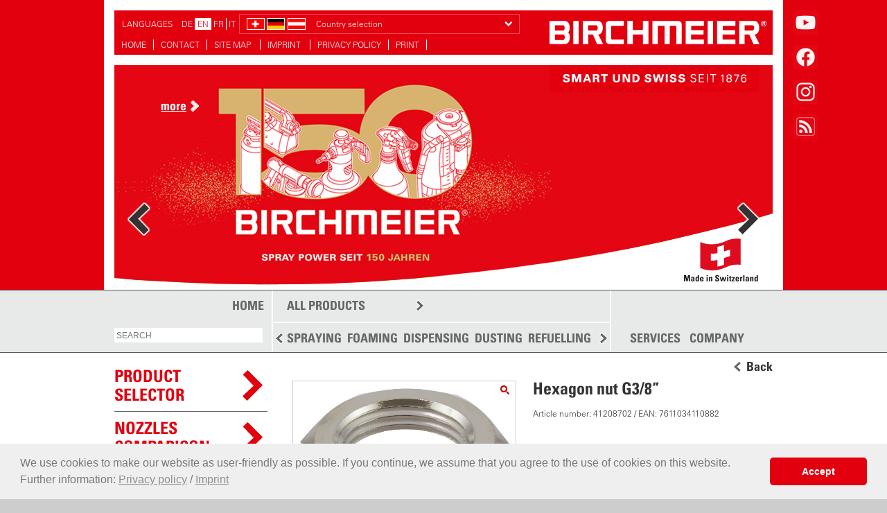

--- FILE ---
content_type: text/html; charset=UTF-8
request_url: https://www.birchmeier.com/en/content/ersatzteile/41208702-6kt-mutter/index.php
body_size: 6406
content:
<!DOCTYPE HTML><html dir="ltr" lang="en" itemscope itemtype="//schema.org/Product"><head><title>Hexagon nut G3/8”</title><meta name="description" content="Hexagon nut G3/8”"/><meta name="keywords" content=" sprayer, foamer, compression sprayer, wheelbarrow sprayer, hand sprayer, desinfection sprayer"/><meta name="robots" content="index follow"/><meta http-equiv="Content-Type" content="text/html; charset=UTF-8" /><meta name="viewport" content="width=device-width, initial-scale=1"><link rel="alternate" hreflang="de_CH" href="//www.birchmeier.com/de/content/ersatzteile/41208702-6kt-mutter/index.php" /><link rel="alternate" hreflang="en_CH" href="//www.birchmeier.com/en/content/ersatzteile/41208702-6kt-mutter/index.php" /><link rel="alternate" hreflang="fr_CH" href="//www.birchmeier.com/fr/content/ersatzteile/41208702-6kt-mutter/index.php" /><link rel="alternate" hreflang="it_CH" href="//www.birchmeier.com/it/content/ersatzteile/41208702-6kt-mutter/index.php" /><link rel="alternate" hreflang="fr_BE" href="//www.birchmeier.be/fr/content/pieces-detachees/41208702-6kt-mutter/index.php" /><link rel="alternate" hreflang="nl_BE" href="//www.birchmeier.be/nl/content/pieces-detachees/41208702-6kt-mutter/index.php" /><link rel="alternate" hreflang="fr_FR" href="//www.birchmeier.fr/fr/content/pieces-detachees/41208702-6kt-mutter/index.php" /><link rel="alternate" hreflang="nl_NL" href="//www.birchmeier.nl/nl/content/wisselstukken/41208702-6kt-mutter/index.php" /><link rel="alternate" hreflang="pl_PL" href="//www.birchmeier.pl/pl/content/spare-parts/41208702-6kt-mutter/index.php" /><link rel="alternate" hreflang="sv_SE" href="//www.birchmeier.se/sv/content/spare-parts/41208702-6kt-mutter/index.php" /><link rel="alternate" hreflang="en_US" href="//www.birchmeier.us/en/content/spare-parts/41208702-6kt-mutter/index.php" /><link rel="icon" href="/favicon.ico" type="image/x-icon" /><link type="text/css" rel="stylesheet" href="//fast.fonts.com/cssapi/7ae25b7c-ae3c-4f80-8ac6-1c8249f796c4.css"/><link href="/web/style/css/fonts.css" rel="stylesheet" type="text/css"/><script type="text/javascript" src="/web/scripts/js/responsive-switch.min.js"></script><script>document.cookie='resolution='+Math.max(screen.width,screen.height)+'; path=/';</script><link rel="stylesheet" href="//cdnjs.cloudflare.com/ajax/libs/morris.js/0.5.1/morris.css"><link type="text/css" rel="stylesheet" href="/web/style/responsive/main.css?v=1769120594"/><!--[if lt IE 9]><script src="/web/scripts/js/html5shiv.js"></script><![endif]--><!--[if lte IE 8]><link href="/web/style/css/ie8.css" rel="stylesheet" type="text/css" /><![endif]--><script>
  (function(i,s,o,g,r,a,m){i['GoogleAnalyticsObject']=r;i[r]=i[r]||function(){
  (i[r].q=i[r].q||[]).push(arguments)},i[r].l=1*new Date();a=s.createElement(o),
  m=s.getElementsByTagName(o)[0];a.async=1;a.src=g;m.parentNode.insertBefore(a,m)
  })(window,document,'script','//www.google-analytics.com/analytics.js','ga');

  ga('create', 'UA-47410034-1', 'birchmeier.com');
  ga('set', 'anonymizeIp', true);
  ga('send', 'pageview');

var gaProperty = 'UA-47410034-1';
var disableStr = 'ga-disable-' + gaProperty;
if (document.cookie.indexOf(disableStr + '=true') > -1) {
  window[disableStr] = true;
}</script><!-- Google tag (gtag.js) --><script async src="https://www.googletagmanager.com/gtag/js?id=G-JFMY920MH8"></script><script> window.dataLayer = window.dataLayer || []; function gtag(){dataLayer.push(arguments);} gtag('js', new Date()); gtag('config', 'G-JFMY920MH8'); </script><!--Start of Tawk.to Script--><script type="text/javascript">
var Tawk_API=Tawk_API||{}, Tawk_LoadStart=new Date();
(function(){
var s1=document.createElement("script"),s0=document.getElementsByTagName("script")[0];
s1.async=true;
s1.src='https://embed.tawk.to/600572baa9a34e36b96d94ba/1f08gmflc';
s1.charset='UTF-8';
s1.setAttribute('crossorigin','*');
s0.parentNode.insertBefore(s1,s0);
})();
</script><!--End of Tawk.to Script--><!-- Meta Pixel Code --><script>
!function(f,b,e,v,n,t,s)
{if(f.fbq)return;n=f.fbq=function(){n.callMethod?
n.callMethod.apply(n,arguments):n.queue.push(arguments)};
if(!f._fbq)f._fbq=n;n.push=n;n.loaded=!0;n.version='2.0';
n.queue=[];t=b.createElement(e);t.async=!0;
t.src=v;s=b.getElementsByTagName(e)[0];
s.parentNode.insertBefore(t,s)}(window, document,'script',
'https://connect.facebook.net/en_US/fbevents.js');
fbq('init', '330782180000503');
fbq('track', 'PageView');
</script><noscript><img height="1" width="1" style="display:none"
src="https://www.facebook.com/tr?id=330782180000503&ev=PageView&noscript=1"
/></noscript><!-- End Meta Pixel Code --></head><body class="tmpl-main"><header><div class="container header"><div class="nav-mobile" id="nav-mobile"><a class="nav-mobile-toggle" data-toggle="nav-mobile"></a><div class="nav-mobile-content"><img src="/web/style/img/header-logo-claim.svg" alt ="Birchmeier" class="header-logo-mobile"/><div class="choose-country"><span data-toggle="country-list" class="multi"><img src="/web/style/img/flag_CH.png" alt="Schweiz" /><img src="/web/style/img/flag_DE.png" alt="Deutschland" /><img src="/web/style/img/flag_AT.png" alt="Österreich" />Country selection<i class="icon-chevron-down"></i></span><div class="hidden" data-container="country-list"><span class="item multi"><img src="/web/style/img/flag_CH.png" alt="Schweiz" /><img src="/web/style/img/flag_DE.png" alt="Deutschland" /><img src="/web/style/img/flag_AT.png" alt="Österreich" /><span>Switzerland , Germany & Austria </span><a href="//www.birchmeier.ch/de/content/home.php" target="_blank">DE</a><a href="//www.birchmeier.com/en/content/home.php" target="_blank">EN</a><a href="//www.birchmeier.com/fr/content/home.php" target="_blank">FR</a><a href="//www.birchmeier.com/it/content/home.php" target="_blank">IT</a></span><span class="item"><img src="/web/style/img/flag_BE.png" alt="Belgique" /><span>Belgique</span><a href="//www.birchmeier.be/fr/content/home.php" target="_blank">FR</a><a href="//www.birchmeier.be/nl/content/home.php" target="_blank">NL</a></span><a class="item" href="//www.birchmeier.fr" target="_blank"><img src="/web/style/img/flag_FR.png" alt="France" /><span>France</span></a><a class="item" href="//www.birchmeier.nl" target="_blank"><img src="/web/style/img/flag_NL.png" alt="Nederland" /><span>Nederland</span></a><a class="item" href="//www.birchmeier.pl" target="_blank"><img src="/web/style/img/flag_PL.png" alt="Polska" /><span>Polska</span></a><a class="item" href="//www.birchmeier.se" target="_blank"><img src="/web/style/img/flag_SE.png" alt="Sverige" /><span>Sverige</span></a><a class="item" href="//www.birchmeier.us" target="_blank"><img src="/web/style/img/flag_US.png" alt="USA" /><span>USA</span></a></div></div><div class="mobile-search"><form action="/en/content/suchresultate.php" method="GET"><input name="q" placeholder="Search" value="" type="text"/><button><i class="icon-search"></i></button></form></div><a class="toggle-products" data-toggle-products>PRODUCTS  <i class="icon-chevron-down"></i></a><div class="navigation-main hidden"><a href="#nav-0" class="main-nav produkte" data-nav-id="0">ALL PRODUCTS</a><a href="#nav-1" class="main-nav" data-nav-id="1">SPRAYING </a><a href="#nav-2" class="main-nav" data-nav-id="2">FOAMING</a><a href="#nav-3" class="main-nav" data-nav-id="3">DISPENSING</a><a href="#nav-4" class="main-nav" data-nav-id="4">DUSTING</a><a href="#nav-5" class="main-nav" data-nav-id="5">REFUELLING</a><a href="#nav-6" class="main-nav" data-nav-id="6">SPREADING</a><a href="#nav-7" class="main-nav main-nav-active" data-nav-id="7">MORE</a></div><div class="top-links"><a href="https://www.birchmeier.com/3y" target="_blank" class="col-left-std">THREE-YEAR BATTERY PACK WARRANTY</a><a href="/en/content/services/epaper.php" class="col-left-std"></a><a href="/en/content/haendlernetz.php" class="col-left-std">DEALERS IN  YOUR AREA</a><a href="/en/content/services/ersatzteilsuche.php" class="col-left-std">SPARE PARTS</a><a href="#nav-9" target="_blank" class="col-left-std" data-nav-id="9">COMPANY</a></div><div class="header-contact"><h5>CONTACT</h5><p>Birchmeier Sprühtechnik AG</p><a class="btn-map" href="https://www.google.ch/maps/place/Im+Stetterfeld+1,+5608+Stetten/@47.4060209,8.3101266,17z/data=!3m1!4b1!4m5!3m4!1s0x4790124baa0339bf:0xf0489ae9d76d21c3!8m2!3d47.4060209!4d8.3123206" target="_blank">Im Stetterfeld 1<br/>5608 Stetten<br/>Schweiz</a><a class="btn-phone" href="phone:+41564858181" >+41 56 485 81 81</a><a class="btn-mail" href="mailto:info@birchmeier.com" >info@birchmeier.com</a></div><div class="header-social"><a href="https://youtube.com/@Birchmeier1876" target="_blank"><img src="/web/style/img/icon-mobile-nav-youtube.png" alt="Youtube"/></a><a href="//www.facebook.com/BirchmeierAG/" target="_blank"><img src="/web/style/img/icon-mobile-nav-facebook.png" alt="Facebook"/></a><a href="//www.instagram.com/birchmeier1876/" target="_blank"><img src="/web/style/img/icon-mobile-nav-instagram.png" alt="Instagram"/></a><a href="//forum.birchmeier.com" target="_blank"><img src="/web/style/img/icon-mobile-nav-blog.png" alt="Forum"/></a></div><div class="header-service-nav"><p><a href="/en/content/home.php">HOME</a><a href="/en/content/kontakt.php" >CONTACT</a><a href="/en/content/sitemap.php">SITE MAP </a><a href="/en/content/impressum.php">IMPRINT </a><a href="/en/content/datenschutz.php">PRIVACY POLICY</a><a data-action="print" target="_blank" >PRINT </a><a href="#" class="rs-link" data-link-desktop="Desktop version" data-link-responsive="MOBILE VERSION"></a></p></div></div></div><div class="header-service"><div class="header-language"><p><span>LANGUAGES  </span><a href="/de/content/ersatzteile/41208702-6kt-mutter/index.php" class="lang-inactive">DE</a><a href="/en/content/ersatzteile/41208702-6kt-mutter/index.php" class="lang-active">EN</a><a href="/fr/content/ersatzteile/41208702-6kt-mutter/index.php" class="lang-inactive">FR</a><a href="/it/content/ersatzteile/41208702-6kt-mutter/index.php" class="lang-inactive">IT</a></div><div class="choose-country"><span data-toggle="country-list" class="multi"><img src="/web/style/img/flag_CH.png" alt="Schweiz" /><img src="/web/style/img/flag_DE.png" alt="Deutschland" /><img src="/web/style/img/flag_AT.png" alt="Österreich" />Country selection<i class="icon-chevron-down"></i></span><div class="hidden" data-container="country-list"><span class="item multi"><img src="/web/style/img/flag_CH.png" alt="Schweiz" /><img src="/web/style/img/flag_DE.png" alt="Deutschland" /><img src="/web/style/img/flag_AT.png" alt="Österreich" /><span>Switzerland , Germany & Austria </span><a href="//www.birchmeier.ch/de/content/home.php" target="_blank">DE</a><a href="//www.birchmeier.com/en/content/home.php" target="_blank">EN</a><a href="//www.birchmeier.com/fr/content/home.php" target="_blank">FR</a><a href="//www.birchmeier.com/it/content/home.php" target="_blank">IT</a></span><span class="item"><img src="/web/style/img/flag_BE.png" alt="Belgique" /><span>Belgique</span><a href="//www.birchmeier.be/fr/content/home.php" target="_blank">FR</a><a href="//www.birchmeier.be/nl/content/home.php" target="_blank">NL</a></span><a class="item" href="//www.birchmeier.fr" target="_blank"><img src="/web/style/img/flag_FR.png" alt="France" /><span>France</span></a><a class="item" href="//www.birchmeier.nl" target="_blank"><img src="/web/style/img/flag_NL.png" alt="Nederland" /><span>Nederland</span></a><a class="item" href="//www.birchmeier.pl" target="_blank"><img src="/web/style/img/flag_PL.png" alt="Polska" /><span>Polska</span></a><a class="item" href="//www.birchmeier.se" target="_blank"><img src="/web/style/img/flag_SE.png" alt="Sverige" /><span>Sverige</span></a><a class="item" href="//www.birchmeier.us" target="_blank"><img src="/web/style/img/flag_US.png" alt="USA" /><span>USA</span></a></div></div><div class="header-social"><a href="https://youtube.com/@Birchmeier1876" target="_blank"><img src="/web/style/img/header-icon-youtube.jpg" alt="Youtube"/></a><a href="//www.facebook.com/BirchmeierAG/" target="_blank"><img src="/web/style/img/header-icon-facebook.jpg" alt="Facebook"/></a><a href="//www.instagram.com/birchmeier1876/" target="_blank"><img src="/web/style/img/header-icon-instagram.jpg" alt="Instagram"/></a><a href="//forum.birchmeier.com" target="_blank"><img src="/web/style/img/header-icon-blog.jpg" alt="Forum"/></a></div><div class="header-service-nav"><p><a href="/en/content/home.php">HOME</a><a href="/en/content/kontakt.php" >CONTACT</a><a href="/en/content/sitemap.php">SITE MAP </a><a href="/en/content/impressum.php">IMPRINT </a><a href="/en/content/datenschutz.php">PRIVACY POLICY</a><a data-action="print" target="_blank" >PRINT </a><a href="#" class="rs-link" data-link-desktop="Desktop version" data-link-responsive="MOBILE VERSION"></a></p></div><a href="/"><img src="/web/style/img/header_logo.png" alt ="Birchmeier" class="header-logo"/></a><img src="/web/style/img/header_claim.png" alt ="Smart und Swiss seit 1876" class="header-claim"/></div><div class="header-content"><ul class="header-slider"><li class="neg"><img src="/web/ch/headers/Banner-150-Jahre-BMS.jpg" alt=""/><div class="header-text"><p><a href="https://www.birchmeier.com/web/ch/BIRCHMEIER_150_Jahre_Jubilaeumszeitung.pdf">more</a></p></div></li><li class="black"><img src="/web/ch/headers/Banner-REB-15-AC3-Lauberhorn.jpg" alt=""/><div class="header-text"><p><a href="/en/content/produkte/reb-15-ac1/index.php">more</a></p></div></li><li class="black"><img src="/web/ch/headers/Banner-AS-1200-Rhaetische-Bahn.jpg" alt="Enthusiastic<br>customers<br>report"/><div class="header-text"><h2>Enthusiastic<br>customers<br>report</h2><p><a href="https://www.birchmeier.com/epaper/index.html?catalog=as_1200_testimonials_en&lang=en">more</a></p></div></li><li class="neg"><img src="/web/ch/headers/Banner-AS-1200-Gaertnerei-Zulauf.jpg" alt="Application<br>video"/><div class="header-text"><h2>Application<br>video</h2><p><a href="https://www.youtube.com/playlist?list=PLD60_2qt9eGhY50wtMff9n0wRyx8cR_X7">more</a></p></div></li></ul></div><div class="header-search"><form action="/en/content/suchresultate.php" method="GET"><input name="q" placeholder="SEARCH" value="" type="text"/><input type="submit" value="GO"/></form></div><div class="header-navigation"><a href="/en/content/home.php" class="main-nav home">HOME</a><a href="#nav-0" class="main-nav produkte" data-nav-id="0">ALL PRODUCTS</a><div class="main-nav-produkte-container"><div class="scroller"><a href="#nav-1" class="main-nav" data-nav-id="1">SPRAYING </a><a href="#nav-2" class="main-nav" data-nav-id="2">FOAMING</a><a href="#nav-3" class="main-nav" data-nav-id="3">DISPENSING</a><a href="#nav-4" class="main-nav" data-nav-id="4">DUSTING</a><a href="#nav-5" class="main-nav" data-nav-id="5">REFUELLING</a><a href="#nav-6" class="main-nav" data-nav-id="6">SPREADING</a><a href="#nav-7" class="main-nav main-nav-active" data-nav-id="7">MORE</a></div><img src="/web/style/img/btn_back.png" class="main-nav-scroll-back" alt="<" /><img src="/web/style/img/btn_next.png" class="main-nav-scroll-next" alt=">" /></div><a href="#nav-8" class="main-nav services" data-nav-id="8">SERVICES</a><a href="#nav-9" class="main-nav unternehmen" data-nav-id="9">COMPANY</a></div><div class="sub-navigation"><div class="sub-level-1"><a href="#close-nav" class="nav-close"><img src="/web/style/img/btn_close_nav.png" alt=">>" /></a><div class="wrapper"></div></div></div></div></header><div role="main"><div class="container colgroup"><div class="col w-1"><a href="#selektor" class="col-left-produkte-selector open-produkte-selector">PRODUCT<br/>SELECTOR</a><a href="#jets" class="col-left-jets" >Nozzles <br/>comparison</a><a href="/en/content/haendlernetz.php" class="col-left-std">DEALERS IN  YOUR AREA</a><a href="https://www.birchmeier.com/3y" target="_blank" class="col-left-std">THREE-YEAR BATTERY PACK WARRANTY</a><a href="/en/content/services/epaper.php" class="col-left-std">EPAPERS</a><a href="/en/content/kundenmeinungen.php" class="col-left-std">CUSTOMER REVIEWS</a><a href="/en/content/services/ersatzteilsuche.php" class="col-left-std">SPARE PARTS</a><a href="/en/content/sitemap.php" class="col-left-std">SITE MAP</a></div><div class="col w-2 content"><div class="main-content-block clearfix"><div class="product-container-info"><a class="btn-back" href="javascript:history.back();">Back</a><h2 class="product-name" itemprop="name">Hexagon nut G3/8”</h2><small class="article-num">Article number: 41208702 / EAN: 7611034110882</small></div><div class="product-container-img"><a href="/web/global/ersatzteile/41208702-6kt-mutter/41208702_6kt-Mutter.jpg" class="fancybox btn-gal-large" data-rel="main-gal" title="Hexagon nut G3/8”"></a><a href="/web/global/ersatzteile/41208702-6kt-mutter/41208702_6kt-Mutter.jpg" class="fancybox btn-gal-large" data-rel="main-gal" title="Hexagon nut G3/8”"></a><a href="/web/global/ersatzteile/41208702-6kt-mutter/41208702_6kt-Mutter.jpg" class="product-img-large"><img itemprop="image" src="/web/global/ersatzteile/41208702-6kt-mutter/41208702_6kt-Mutter.jpg" data-file-large="/web/global/ersatzteile/41208702-6kt-mutter/41208702_6kt-Mutter.jpg" alt="Hexagon nut G3/8”" title="Hexagon nut G3/8”" /></a></div><div class="product-container-info"><h1 class="product-headline" itemprop="description"></h1><br/></div><div class="product-info-right"><a class="product-btn-save add-remember" data-file-id="1450">Add to wish list</a></div></div><a class="products-show-tech" href="#tech-data" data-toggle-section >Technical data</a><table class="products-tech" data-section id="tech-data"><tr><td class="products-tech-left">Chemical resistance</td><td class="products-tech-right"></td></tr><tr><td class="products-tech-left">Application</td><td class="products-tech-right"></td></tr><tr><td class="products-tech-left">Form of application</td><td class="products-tech-right"></td></tr><tr><td class="products-tech-left">Nozzle type</td><td class="products-tech-right"></td></tr><tr><td class="products-tech-left">Spray pattern</td><td class="products-tech-right"></td></tr><tr><td class="products-tech-left"> Nozzles material</td><td class="products-tech-right"></td></tr><tr><td class="products-tech-left">Material Device/container</td><td class="products-tech-right"></td></tr><tr><td class="products-tech-left">Material Fittings</td><td class="products-tech-right"></td></tr><tr><td class="products-tech-left">Fitting connectors</td><td class="products-tech-right"></td></tr><tr><td class="products-tech-left">Stress class</td><td class="products-tech-right"></td></tr><tr><td class="products-tech-left">Device type</td><td class="products-tech-right"></td></tr><tr><td class="products-tech-left">Special function</td><td class="products-tech-right"></td></tr></table><a name="tab-1"></a><a name="tab-2"></a><a name="tab-3"></a><a name="tab-4"></a><a name="tab-5"></a><div class="products-tab-container"><a href="#tab-1" class="products-tab-trigger active" data-tab="tab1">Suitable devices</a><a href="#tab-2" class="products-tab-trigger" data-tab="tab2">Spare parts kits</a><a href="#tab-3" class="products-tab-trigger" data-tab="tab3">Video / Leaflet</a><a href="#tab-4" class="products-tab-trigger" data-tab="tab4">Instructions</a><a href="#tab-5" class="products-tab-trigger last" data-tab="tab5">Reviews</a></div><div class="tab-content active" id="tab1"><ul class="tab-scroll overflow clearfix"><li><a href="/en/content/produkte/foam-cleaner-20/index.php" class="main-link"><div class="img-scroll-conainer"><img src="/__we_thumbs__/10377_11_11672005-Foam-Cleaner-20-sw-ws.jpg" alt="_Foam Cleaner 20<br>(not available anymore)"/></div>_Foam Cleaner 20<br>(not available anymore)</a></li><li><a href="/en/content/produkte/spray-matic-10-sp-mit-pressluftanschluss/index.php" class="main-link"><div class="img-scroll-conainer"><img src="/__we_thumbs__/13046_11_11905701_Spray-Matic_10_SP_PR_3-.jpg" alt="Spray-Matic 10 SP with compressed-air connection"/></div>Spray-Matic 10 SP with compressed-air connection</a></li><li><a href="/en/content/produkte/spray-matic-10-sp-mit-edelstahlhandpumpe-und-pressluftanschluss/index.php" class="main-link"><div class="img-scroll-conainer"><img src="/__we_thumbs__/13045_11_11380001_Spray-Matic_10_SP_PR_3.jpg" alt="Spray-Matic 10 SP with stainless steel hand pump and compressed-air connection"/></div>Spray-Matic 10 SP with stainless steel hand pump and compressed-air connection</a></li><li><a href="/en/content/produkte/spray-matic-20-s-ohne-druckreduzierventil/index.php" class="main-link"><div class="img-scroll-conainer"><img src="/__we_thumbs__/13574_11_11648202_Spray-Matic_20_S-ohne-DRV.jpg" alt="Spray-Matic 20 S without reducing valve"/></div>Spray-Matic 20 S without reducing valve</a></li><li><a href="/en/content/produkte/spray-matic-20-sh/index.php" class="main-link"><div class="img-scroll-conainer"><img src="/__we_thumbs__/13051_11_11648204_Spray-Matic_20_SH.jpg" alt="Spray-Matic 20 SH"/></div>Spray-Matic 20 SH</a></li><li><a href="/en/content/produkte/indu-matic-50-m/index.php" class="main-link"><div class="img-scroll-conainer"><img src="/__we_thumbs__/366_11_11664801-Indu-Matic-50-M.jpg" alt="Indu-Matic 50 M"/></div>Indu-Matic 50 M</a></li><li><a href="/en/content/produkte/indu-matic-100-m/index.php" class="main-link"><div class="img-scroll-conainer"><img src="/__we_thumbs__/362_11_11664802-Indu-Matic-100-M.jpg" alt="Indu-Matic 100 M"/></div>Indu-Matic 100 M</a></li><li><a href="/en/content/produkte/indu-matic-20-m/index.php" class="main-link"><div class="img-scroll-conainer"><img src="/__we_thumbs__/13573_11_11561801_Indu-Matic_20-M.jpg" alt="Indu-Matic 20 M"/></div>Indu-Matic 20 M</a></li><li><a href="/en/content/produkte/spray-matic-20-s-mit-druckreduzierventil/index.php" class="main-link"><div class="img-scroll-conainer"><img src="/__we_thumbs__/13571_11_11648201-Spray-Matic-20-S-mit-DRV.jpg" alt="Spray-Matic 20 S with reducing valve"/></div>Spray-Matic 20 S with reducing valve</a></li></ul></div><div class="tab-content active" id="tab2"><p>This spare part is not available in a set.</p></div><div class="tab-content active" id="tab3"><div class="products-manual"><span class="manual-title">Videos</span><p>No videos available.<br/><br/></p><span class="manual-title">Downloads</span><p>No downloads available.</p></div></div><div class="tab-content" id="tab4"><p>No instructions available.</p></div><div class="tab-content" id="tab5"><a class="show-form">Post a comment</a><form action="#" id="add-comment" method="POST"><p class="rating-title">Tell us what you think about  Hexagon nut G3/8”!</p><label>Name *</label><input type="text" name="name" class="required"/><label>E-mail *</label><input type="text" name="email" class="required"/><label>Subject / title</label><input type="text" name="title"/><label>Comment</label><textarea name="comment"></textarea><label class="acceptance"><input type="checkbox" name="acceptance" required />You agree that your data will be used to process your request. Further information and revocation instructions can be found in the <a href="/en/content/datenschutz.php">privacy policy</a>. A copy of your message will be sent to your e-mail address.</label><input type="submit" class="btn-submit" value="Submit comment!"/><input type="hidden" name="action" value="sendComment"/><input type="hidden" name="parent" value="1450"/></form><p>No comments yet</p></div></div></div></div></div><footer><div class="container footer colgroup"><div class="col w-3 footer-sitemap-container"><h5>New – useful – trusted</h5><div class="sitemap-holder clearfix"><div class="footer-sitemap"><h5>SPRAYING</h5><a href="/en/content/produkte/foxy-plus/index.php">Foxy Plus</a><a href="/en/content/produkte/garden-star-5/index.php">Garden Star 5</a><a href="/en/content/produkte/iris-15-ad1/index.php">Iris 15 AD1 with PR 3<br>(Duro mist nozzle 1.5 mm / NBR)</a><a href="/en/content/produkte/rpd-15-abr/index.php">RPD 15 ABR</a><a href="/en/content/produkte/rec-15-ac1/index.php">REC 15 AC1 (CAS battery pack)</a></div><div class="footer-sitemap"><h5>FOAMING</h5><a href="/en/content/produkte/mcproper-plus-p-foam/index.php">McProper Plus P, Foam / 360ï¿½</a><a href="/en/content/produkte/foam-matic-1-25-p-75/index.php">Foam-Matic 1.25 P / 75ï¿½</a><a href="/en/content/produkte/foam-matic-5-p/index.php">Foam-Matic 5 P</a><a href="/en/content/produkte/vario-matic-1.25-pe/index.php">Vario-Matic 1.25 PE</a><a href="/en/content/produkte/indu-matic-20-m/index.php">Indu-Matic 20 M</a><a href="/en/content/produkte/vario-matic-2.0-pe/index.php">Vario-Matic 2.0 PE</a></div><div class="footer-sitemap"><h5>SPREADING / DUSTING</h5><a href="/en/content/produkte/granomax-5/index.php">Granomax 5</a><a href="/en/content/produkte/bobby-0.5/index.php">Bobby 0.5</a><a href="/en/content/produkte/dr-5/index.php">DR 5</a><a href="/en/content/produkte/xl-8-d-teleskop-lanze/index.php">XL 8 D telescopic lance</a></div><div class="footer-sitemap"><h5>DISPENSING / REFUELLING</h5><a href="/en/content/produkte/aquamix-1-25-v/index.php">Aquamix 1.25 V</a><a href="/en/content/produkte/aquanemix-1-25-v/index.php">AquaNemix 1.25 V</a><a href="/en/content/produkte/rapidon-6/index.php">Rapidon 6 petrol can</a></div><div class="footer-sitemap"><h5>ACCESSORIES</h5><a href="/en/content/produkte/vario-gun/index.php">Vario Gun</a><a href="/en/content/produkte/spruehbalken-aluminium-tp-11002-vp/index.php">Spray boom aluminium</a><a href="/en/content/produkte/teleskoprohr-aluminium-1-2/index.php">Telescopic extension aluminium 1 - 2 m</a><a href="/en/content/produkte/profispuehschirm-oval/index.php">Professional spray hood oval, screw fitting</a><a href="/en/content/produkte/xl-8-d-teleskop-lanze/index.php">XL 8 D telescopic lance 7 m</a><a href="/en/content/produkte/xl-8-s-teleskop-lanze/index.php">XL 8 S telescopic lance 7 m</a></div><div class="footer-sitemap"><h5>SUBJECTS</h5><a href="/en/content/corona-virus.php">Disinfection</a><a href="/en/content/accu-power-linie-cas.php">Accu-Power line</a></div></div></div><div class="col w-4 footer-contact"><h5>CONTACT</h5><p><span itemprop="brand">Birchmeier Sprühtechnik AG</span><br/>Im Stetterfeld 1<br/>5608 Stetten<br/>Switzerland<br/>Telefon  +41 56 485 81 81<br/>E-Mail <a href="mailto:info@birchmeier.com">info@birchmeier.com</a></p></div></div></footer><!--[if lt IE 9]><![endif]--><script type="text/javascript" src="/web/scripts/js/main.min.js?v=34561"></script><script type="text/javascript" src="/web/scripts/js/menu.php?locale=en_CH"></script><!--[if IE]><script type="text/javascript">$(document).ready(function(){ $(".fancybox").removeAttr("title"); $(".fancybox").removeAttr("alt");});</script><![endif]--><script type="text/javascript" src="/web/scripts/js/dialog-en_CH.js?v=1769120594"></script><script src="//maps.googleapis.com/maps/api/js?key=AIzaSyAs4UAkN9MaPqj7n9eZn8RWpOd0mM7Fj-Y&libraries=geometry,places"></script><script src="//cdnjs.cloudflare.com/ajax/libs/raphael/2.1.0/raphael-min.js"></script><script src="/web/scripts/js/raphael-min.js"></script><script src="/web/scripts/js/morris.js"></script><script src="/web/scripts/js/duesen.js"></script></body></html>

--- FILE ---
content_type: text/html; charset=UTF-8
request_url: https://www.birchmeier.com/web/scripts/js/menu.php?locale=en_CH
body_size: 7214
content:
var menu = [{"items":[{"text":"Artlution \/ 360\u00b0","url":"\/en\/content\/produkte\/artlution-360\/index.php","imageUrl":"\/__we_thumbs__\/14259_4_12133701-Artlution-ohne-Button.jpg"},{"text":"Flylution \/ 360\u00b0","url":"\/en\/content\/produkte\/flylution-360\/index.php","imageUrl":"\/__we_thumbs__\/14260_4_12133801-Flylution-ohne-Button.jpg"},{"text":"Naturlution \/ 360\u00b0","url":"\/en\/content\/produkte\/naturlution-360\/index.php","imageUrl":"\/__we_thumbs__\/14261_4_12133901-Naturlution-ohne-Button.jpg"},{"text":"Leaflution \/ 360","url":"\/en\/content\/produkte\/leaflution-360\/index.php","imageUrl":"\/__we_thumbs__\/14262_4_12134001-Leaflution-ohne-Button.jpg"},{"text":"Vinilution \/ 360\u00b0","url":"\/en\/content\/produkte\/vinilution-360\/index.php","imageUrl":"\/__we_thumbs__\/14263_4_12134101-Vinilution-ohne-Button.jpg"},{"text":"Doglution \/ 360\u00b0","url":"\/en\/content\/produkte\/doglution\/index.php","imageUrl":"\/__we_thumbs__\/5566_4_12005901_Dog_Lution.jpg"},{"text":"Birdlution \/ 360\u00b0","url":"\/en\/content\/produkte\/birdlution\/index.php","imageUrl":"\/__we_thumbs__\/10342_4_12005801_Bird_Lution.jpg"},{"text":"Rabbitlution \/ 360\u00b0","url":"\/en\/content\/produkte\/rabbitlution\/index.php","imageUrl":"\/__we_thumbs__\/5559_4_12005701_Rabbit_Lution.jpg"},{"text":"Catlution \/ 360\u00b0","url":"\/en\/content\/produkte\/catlution\/index.php","imageUrl":"\/__we_thumbs__\/5556_4_12005601_Cat_Lution.jpg"},{"text":"Horselution \/ 360\u00b0","url":"\/en\/content\/produkte\/horselution\/index.php","imageUrl":"\/__we_thumbs__\/5553_4_12005501_Horse_Lution.jpg"},{"text":"Foxy Plus \/ 360\u00b0","url":"\/en\/content\/produkte\/foxy-plus\/index.php","imageUrl":"\/__we_thumbs__\/336_4_10937507FoxyPlus.jpg"},{"text":"Foxy","url":"\/en\/content\/produkte\/foxy\/index.php","imageUrl":"\/__we_thumbs__\/333_4_10937503-Foxy.jpg"},{"text":"Melua 0.5 \/ 360\u00b0","url":"\/en\/content\/produkte\/melua-0-5\/index.php","imageUrl":"\/__we_thumbs__\/391_4_11863601-Melua-0-5.jpg"},{"text":"Desinfecta + \/ 360\u00b0","url":"\/en\/content\/produkte\/desinfecta\/index.php","imageUrl":"\/__we_thumbs__\/13911_4_12094301_Desinfecta_2025.jpg"},{"text":"Super McProper Plus \/ 360\u00b0","url":"\/en\/content\/produkte\/super-mcproper-plus\/index.php","imageUrl":"\/__we_thumbs__\/487_4_11916301-Super-McProper-Plus.jpg"},{"text":"McProper Plus P \/ 360\u00b0","url":"\/en\/content\/produkte\/mcproper-plus-p\/index.php","imageUrl":"\/__we_thumbs__\/5168_4_11984001-McProper-Plus-P_LR.jpg"},{"text":"McProper Plus E \/ 360\u00b0","url":"\/en\/content\/produkte\/mcproper-plus-e\/index.php","imageUrl":"\/__we_thumbs__\/5169_4_11985001-McProper-Plus-E_LR.jpg"},{"text":"McProper P","url":"\/en\/content\/produkte\/mcproper-p\/index.php","imageUrl":"\/__we_thumbs__\/13736_4_11815001_McProper_P.jpg"},{"text":"McProper E","url":"\/en\/content\/produkte\/mcproper-e\/index.php","imageUrl":"\/__we_thumbs__\/13735_4_11815002_McProper_E.jpg"},{"text":"Recyclution 0.5 \/ 360\u00b0","url":"\/en\/content\/produkte\/recyclution-0.5\/index.php","imageUrl":"\/__we_thumbs__\/13570_4_12166501-Recyclution-0.5-360.jpg"},{"text":"Grill Star 0.5","url":"\/en\/content\/produkte\/grill-star-05-schwarz\/index.php","imageUrl":"\/__we_thumbs__\/13613_4_12168801-Grill-Star-0.5-sw.jpg"},{"text":"Wespi 0.5 \/ 360\u00b0","url":"\/en\/content\/produkte\/wespi_0.5\/index.php","imageUrl":"\/__we_thumbs__\/9920_4_12103501-Wespi-0.5_neu.jpg"},{"text":"Fix 0.5","url":"\/en\/content\/produkte\/fix-0-5\/index.php","imageUrl":"\/__we_thumbs__\/308_4_11811101-Fix-0-5.jpg"},{"text":"Maxi 1.0","url":"\/en\/content\/produkte\/maxi-1-0\/index.php","imageUrl":"\/__we_thumbs__\/381_4_11811101-Maxi-1-0.jpg"},{"text":"Super Maxi 1.0","url":"\/en\/content\/produkte\/super-maxi-1-0\/index.php","imageUrl":"\/__we_thumbs__\/13172_4_11870401-Super-Maxi-1.0-.jpg"},{"text":"Florajet","url":"\/en\/content\/produkte\/florajet\/index.php","imageUrl":"\/__we_thumbs__\/311_4_11473303-Florajet.jpg"},{"text":"Rex Profi ","url":"\/en\/content\/produkte\/rex-profi\/index.php","imageUrl":"\/__we_thumbs__\/417_4_30407197-Rex-Profi.jpg"},{"text":"Super Star 1.25 \/ 360\u00b0","url":"\/en\/content\/produkte\/super-star-1-25-360\/index.php","imageUrl":"\/__we_thumbs__\/3949_4_11963101_Super_Star_1.25_360.jpg"},{"text":"Rose Star 1.25 \/ 360\u00b0","url":"\/en\/content\/produkte\/rose-star-1.25\/index.php","imageUrl":"\/__we_thumbs__\/5199_4_11978501_Rose_Star_1.25.jpg"},{"text":"Urban Star 1.75 \/ 360\u00b0 (green)","url":"\/en\/content\/produkte\/urban-star-1.75-gruen\/index.php","imageUrl":"\/__we_thumbs__\/11566_4_12009701-Urban-Star-1.75-gruen-neu.jpg"},{"text":"Urban Star 1.75 \/ 360\u00b0 (blue)","url":"\/en\/content\/produkte\/urban-star1.75-blau\/index.php","imageUrl":"\/__we_thumbs__\/11528_4_12141601-Urban-Star-1.75-blau.jpg"},{"text":"Urban Star 1.75 \/ 360\u00b0 (violet)","url":"\/en\/content\/produkte\/urban-star-1.75-violett\/index.php","imageUrl":"\/__we_thumbs__\/11564_4_12009901-Urban-Star-17.5-violett-neu.jpg"},{"text":"Spray-Matic 1.25 P \/ 360\u00b0","url":"\/en\/content\/produkte\/spray-matic-1-25-p-360\/index.php","imageUrl":"\/__we_thumbs__\/4612_4_11963201_Spray-Matic_1.25_P_360.jpg"},{"text":"Spray-Matic 1.25 N \/ 360\u00b0","url":"\/en\/content\/produkte\/spray-matic-1-25-n-360\/index.php","imageUrl":"\/__we_thumbs__\/4857_4_11963301_Spray-Matic_1.25_N_360.jpg"},{"text":"Super Spray-Matic 1.0 N","url":"\/en\/content\/produkte\/super-spray-matic-1.0-n\/index.php","imageUrl":"\/__we_thumbs__\/12399_4_12152101-Super-Spray-Matic-1.0-N.jpg"},{"text":"Clean-Matic 1.25 P \/ 360\u00b0 with Fanjet nozzle","url":"\/en\/content\/produkte\/clean-matic-1.25-p-360-flachstrahlduese\/index.php","imageUrl":"\/__we_thumbs__\/4856_4_11975301_Clean-Matic_1.25_P_360.jpg"},{"text":"Clean-Matic 1.25 P \/ 360\u00b0 with adjustable nozzle","url":"\/en\/content\/produkte\/clean-matic-1.25-p-360-regulierduese\/index.php","imageUrl":"\/__we_thumbs__\/12605_4_12031901-Clean-Matic-1.25-P_360.jpg"},{"text":"Clean-Matic 1.25 P \/ 360\u00b0 with Fanjet nozzle","url":"\/en\/content\/produkte\/clean-matic-1.25-p-360-flachstrahlduese\/index.php","imageUrl":"\/__we_thumbs__\/4856_4_11975301_Clean-Matic_1.25_P_360.jpg"},{"text":"Clean-Matic 1.25 E \/ 360\u00b0 with adjustable nozzle","url":"\/en\/content\/produkte\/clean-matic-1.25-e-360-regulierduese\/index.php","imageUrl":"\/__we_thumbs__\/12608_4_12032001-Clean-Matic-1.25-E_360.jpg"},{"text":"Food-Matic 1.25 P with fanjet nozzle","url":"\/en\/content\/produkte\/food-matic-1-25-p-flachstrahl\/index.php","imageUrl":"\/__we_thumbs__\/5289_4_11989801_Food-Matic_1.25_P_Flach.jpg"},{"text":"Food-Matic 1.25 P with adjustable nozzle","url":"\/en\/content\/produkte\/food-matic-1-25-p-regulierduese\/index.php","imageUrl":"\/__we_thumbs__\/5290_4_11990801_Food-Matic_1.25_P_Regulier.jpg"},{"text":"Garden Star 3","url":"\/en\/content\/produkte\/garden-star-3\/index.php","imageUrl":"\/__we_thumbs__\/12490_4_11859101_Garden_Star_3.jpg"},{"text":"Garden Star 5","url":"\/en\/content\/produkte\/garden-star-5\/index.php","imageUrl":"\/__we_thumbs__\/12491_4_11859201_Garden_Star_5.jpg"},{"text":"Accu Star 8","url":"\/en\/content\/produkte\/accu-star-8\/index.php","imageUrl":"\/__we_thumbs__\/12492_4_12038001_Accu_Star_8.jpg"},{"text":"Hobby Star 5","url":"\/en\/content\/produkte\/hobby-star-5\/index.php","imageUrl":"\/__we_thumbs__\/8400_4_11642801_Hobby_Star_5.jpg"},{"text":"Astro 5","url":"\/en\/content\/produkte\/astro-5\/index.php","imageUrl":"\/__we_thumbs__\/8401_4_11909201-Astro-5.jpg"},{"text":"Organic Star 5","url":"\/en\/content\/produkte\/organic-star-5\/index.php","imageUrl":"\/__we_thumbs__\/13492_4_11980001-Organic-Star-5-Flachstrahl.jpg"},{"text":"Organic Star 15","url":"\/en\/content\/produkte\/organic-star-15\/index.php","imageUrl":"\/__we_thumbs__\/12494_4_11998001_Organic_Star_15_mit_Winkelduese.jpg"},{"text":"Organic Star 15 Accu (CAS with battery pack \/ charger)","url":"\/en\/content\/produkte\/organic-star-15-accu\/index.php","imageUrl":"\/__we_thumbs__\/14281_4_12098101-Organic-Star-15-Accu-CAS-Accu-Power-Button.jpg"},{"text":"Organic Star 15 Accu (CAS without battery pack, without charger)","url":"\/en\/content\/produkte\/organic-star-15-accu-karkasse\/index.php","imageUrl":"\/__we_thumbs__\/14282_4_12098101-Organic-Star-15-Accu-CAS-Accu-Power-Button.jpg"},{"text":"Profi Star 3, with PR 3","url":"\/en\/content\/produkte\/profi-star-3-pr-3\/index.php","imageUrl":"\/__we_thumbs__\/10526_4_12118401-Profi-Star-3-mit-PR-3.jpg"},{"text":"Profi Star 3 (replaced by Profi Star 3, with PR 3)","url":"\/en\/content\/produkte\/profi-star-3\/index.php","imageUrl":"\/__we_thumbs__\/10992_4_11831001-Profi-Star-3-sw-ws.jpg"},{"text":"Profi Star 5, with PR 3","url":"\/en\/content\/produkte\/profi-star-5-pr-3\/index.php","imageUrl":"\/__we_thumbs__\/12493_4_12117401_Profi_Star_5_mit_PR_3.jpg"},{"text":"Profi Star 5 (replaced by Profi Star 5, with PR 3)","url":"\/en\/content\/produkte\/profi-star-5\/index.php","imageUrl":"\/__we_thumbs__\/11000_4_11663301-Profi-Star-5-sw-ws.jpg"},{"text":"Rondo-Matic 5","url":"\/en\/content\/produkte\/rondo-matic-5\/index.php","imageUrl":"\/__we_thumbs__\/12681_4_11622101-Rondo-Matic-5.jpg"},{"text":"Rondo-Matic 5 P","url":"\/en\/content\/produkte\/rondo-matic-5-p\/index.php","imageUrl":"\/__we_thumbs__\/12683_4_11907501-Rondo-Matic-5-P.jpg"},{"text":"Rondo-Matic 5 E","url":"\/en\/content\/produkte\/rondo-matic-5-e\/index.php","imageUrl":"\/__we_thumbs__\/12682_4_11802201-Rondo-Matic-5-E.jpg"},{"text":"Spray-Matic 5 P, with PR 3","url":"\/en\/content\/produkte\/spray-matic-5-p\/index.php","imageUrl":"\/__we_thumbs__\/13055_4_12119301-Spray-Matic-5-P-mit-PR-3.jpg"},{"text":"Spray-Matic 7 P, with PR 3","url":"\/en\/content\/produkte\/spray-matic-7-p\/index.php","imageUrl":"\/__we_thumbs__\/13056_4_12119401-Spray-Matic-7-P-mit-PR-3.jpg"},{"text":"Clean-Matic 5 P, with PR 3","url":"\/en\/content\/produkte\/clean-matic-5-p\/index.php","imageUrl":"\/__we_thumbs__\/12236_4_11664901_Clean-Matic_5_P_mit-PR_3.jpg"},{"text":"Clean-Matic 5 E, with PR 3","url":"\/en\/content\/produkte\/clean-matic-5-e\/index.php","imageUrl":"\/__we_thumbs__\/12235_4_11907401_Clean-Matic_5_E_mit_PR_3.jpg"},{"text":"Spray-Matic 2 S, with PR 3","url":"\/en\/content\/produkte\/spray-matic-2-s\/index.php","imageUrl":"\/__we_thumbs__\/13034_4_11989501-Spray-Matic-2-S-mit-PR3.jpg"},{"text":"Spray-Matic 5 S with hand pump and compressed-air connection","url":"\/en\/content\/produkte\/spray-matic-5-s-mit-handpumpe-und-pressluftsanschluss\/index.php","imageUrl":"\/__we_thumbs__\/13036_4_11381701-Spray-Matic-5-S-mit-PR-3.jpg"},{"text":"Spray-Matic 5 SI with stainless steel hand pump and compressed-air connection","url":"\/en\/content\/produkte\/spray-matic-5-si-mit-edelstahlhandpumpe-und-pressluftanschluss\/index.php","imageUrl":"\/__we_thumbs__\/13041_4_11840101-Spray-Matic-5-SI-neuer-SchlauchPR-3.jpg"},{"text":"Spray-Matic 5 SI with compressed-air connection","url":"\/en\/content\/produkte\/spray-matic-5-si-mit-pressluftanschluss\/index.php","imageUrl":"\/__we_thumbs__\/13042_4_11868401-Spray-Matic-5-SI-neuer-SchlauchPR-3.jpg"},{"text":"Spray-Matic 10 S with hand pump and compressed-air connection","url":"\/en\/content\/produkte\/spray-matic-10-s-mit-handpumpe-und-pressluftanschluss\/index.php","imageUrl":"\/__we_thumbs__\/14068_4_11380002-Spray-Matic-10-S.jpg"},{"text":"Spray-Matic 10 S with compressed-air connection","url":"\/en\/content\/produkte\/spray-matic-10-s-mit-pressluftanschluss\/index.php","imageUrl":"\/__we_thumbs__\/13572_4_11380004-Spray-Matic-10-S.jpg"},{"text":"Spray-Matic 10 SP with stainless steel hand pump and compressed-air connection","url":"\/en\/content\/produkte\/spray-matic-10-sp-mit-edelstahlhandpumpe-und-pressluftanschluss\/index.php","imageUrl":"\/__we_thumbs__\/13045_4_11380001_Spray-Matic_10_SP_PR_3.jpg"},{"text":"Spray-Matic 10 SP with compressed-air connection","url":"\/en\/content\/produkte\/spray-matic-10-sp-mit-pressluftanschluss\/index.php","imageUrl":"\/__we_thumbs__\/13046_4_11905701_Spray-Matic_10_SP_PR_3-.jpg"},{"text":"Spray-Matic 20 S with reducing valve","url":"\/en\/content\/produkte\/spray-matic-20-s-mit-druckreduzierventil\/index.php","imageUrl":"\/__we_thumbs__\/13571_4_11648201-Spray-Matic-20-S-mit-DRV.jpg"},{"text":"Spray-Matic 20 S without reducing valve","url":"\/en\/content\/produkte\/spray-matic-20-s-ohne-druckreduzierventil\/index.php","imageUrl":"\/__we_thumbs__\/13574_4_11648202_Spray-Matic_20_S-ohne-DRV.jpg"},{"text":"Spray-Matic 20 SH","url":"\/en\/content\/produkte\/spray-matic-20-sh\/index.php","imageUrl":"\/__we_thumbs__\/13051_4_11648204_Spray-Matic_20_SH.jpg"},{"text":"Spray-Matic 10 B (New Generation)","url":"\/en\/content\/produkte\/spray-matic-10-b-new-generation\/index.php","imageUrl":"\/__we_thumbs__\/14265_4_12052601_Spray-Matic-10-B-mit-PR-3-o.-Button.jpg"},{"text":"Spray-Matic 10 B (replaced by Spray-Matic 10 B New Generation)","url":"\/en\/content\/produkte\/spray-matic-10-b\/index.php","imageUrl":"\/__we_thumbs__\/9020_4_11839201_Spray-Matic_10_B_sw-ws.jpg"},{"text":"Flox 10 AT1<br>(Duro mist nozzle 1.5 mm \/ NBR)","url":"\/en\/content\/produkte\/flox-10-at1\/index.php","imageUrl":"\/__we_thumbs__\/14266_4_12004001_Flox_10_AT1-o-Button.jpg"},{"text":"Flox 10 AT2<br>(replaced by Flox 10 AD1)","url":"\/en\/content\/produkte\/flox-10-at2\/index.php","imageUrl":"\/__we_thumbs__\/14275_4_12004301_Flox_10_AT2_sw-ws-o.-Button.jpg"},{"text":"Flox 10 AT3<br>(Adjustable nozzle 1.3 mm \/ NBR)","url":"\/en\/content\/produkte\/flox-10-at3\/index.php","imageUrl":"\/__we_thumbs__\/14267_4_12004501_Flox_10_AT3-New-Generation-o.-Button.jpg"},{"text":"Flox 10 PT1<br>(Adjustable nozzle 1.3 mm \/ Viton)","url":"\/en\/content\/produkte\/flox-10-pt1\/index.php","imageUrl":"\/__we_thumbs__\/14268_4_12005001_Flox_10_PT1-New-Generation-o.-Button.jpg"},{"text":"_Flox 10 (Duro mist nozzle 1.5 mm \/ NBR)","url":"\/en\/content\/produkte\/flox\/index.php","imageUrl":"\/__we_thumbs__\/9009_4_10956101-Flox_sw-ws.jpg"},{"text":"Flox 10 AD1 with PR 3<br>(Duro mist nozzle 1.5 mm \/ NBR)","url":"\/en\/content\/produkte\/flox-10-ad1\/index.php","imageUrl":"\/__we_thumbs__\/14272_4_12099001_Flox_10_AD1_incl.-PR-3-Button.jpg"},{"text":"Flox 10 AD3 with PR 3<br>(Adjustable nozzle 1.3 mm \/ NBR)","url":"\/en\/content\/produkte\/flox-10-ad3\/index.php","imageUrl":"\/__we_thumbs__\/14273_4_12099001_Flox_10_AD1_incl.-PR-3-Button.jpg"},{"text":"Flox 10 PD1 with PR 3<br>(Adjustable nozzle 1.3 mm \/ Viton)","url":"\/en\/content\/produkte\/flox-10-pd1\/index.php","imageUrl":"\/__we_thumbs__\/14274_4_12101001_Flox_10_PD1-incl.-PR-3.jpg"},{"text":"Iris 15 AT1<br>(Duro mist nozzle 1.5 mm \/ NBR)","url":"\/en\/content\/produkte\/iris-15-at1\/Index.php","imageUrl":"\/__we_thumbs__\/14269_4_12004101_Iris_15_AT1-o.-Button.jpg"},{"text":"Iris 15 AT2<br>(replaced by Iris 15 AD1)","url":"\/en\/content\/produkte\/iris-15-at2\/index.php","imageUrl":"\/__we_thumbs__\/14275_4_12004301_Flox_10_AT2_sw-ws-o.-Button.jpg"},{"text":"Iris 15 AT3<br>(Adjustable nozzle 1.3 mm \/ NBR)","url":"\/en\/content\/produkte\/iris-15-at3\/index.php","imageUrl":"\/__we_thumbs__\/14270_4_12004601_Iris_15_AT3-o.-Button.jpg"},{"text":"Iris 15 PT1<br>(Adjustable nozzle 1.3 mm \/ Viton)","url":"\/en\/content\/produkte\/iris-15-pt1\/index.php","imageUrl":"\/__we_thumbs__\/14271_4_12005001_Iris_15_PT1-o.-Button.jpg"},{"text":"_Iris 15 (Duro mist nozzle 1.5 mm \/ NBR) replaced by Iris 15 AT1","url":"\/en\/content\/produkte\/iris\/index.php","imageUrl":"\/__we_thumbs__\/9010_4_10960001-Iris_sw-ws.jpg"},{"text":"Iris 15 AD1 with PR 3<br>(Duro mist nozzle 1.5 mm \/ NBR)","url":"\/en\/content\/produkte\/iris-15-ad1\/index.php","imageUrl":"\/__we_thumbs__\/14276_4_12102001_Iris_15_AD1-incl.-PR-3.jpg"},{"text":"Iris 15 AD3 with PR 3<br>(Adjustable nozzle 1.3 mm \/ NBR)","url":"\/en\/content\/produkte\/iris-15-ad3\/index.php","imageUrl":"\/__we_thumbs__\/14273_4_12099001_Flox_10_AD1_incl.-PR-3-Button.jpg"},{"text":"Iris 15 PD1<br>(Adjustable nozzle 1.3 mm \/ Viton)","url":"\/en\/content\/produkte\/iris-15-pd1\/index.php","imageUrl":"\/__we_thumbs__\/12688_4_12104001_Iris_15_PD1-New-Generation.jpg"},{"text":"Senior 20","url":"\/en\/content\/produkte\/senior\/index.php","imageUrl":"\/__we_thumbs__\/9108_4_11347001-Senior_sw-ws.jpg"},{"text":"RPD 15 ABR (compression fitting) ","url":"\/en\/content\/produkte\/rpd-15-abr\/index.php","imageUrl":"\/__we_thumbs__\/12504_4_11924701_RPD_15_ABR.jpg"},{"text":"RPD 15 ATS (screwable) ","url":"\/en\/content\/produkte\/rpd-15-ats\/index.php","imageUrl":"\/__we_thumbs__\/12506_4_11924801_RPD_15_ATS.jpg"},{"text":"RPD 15 AD1 (screwable, with PR 3 E1) ","url":"\/en\/content\/produkte\/rpd-15-ad1\/index.php","imageUrl":"\/__we_thumbs__\/14280_4_12117301_RPD_15_AD1_incl.-PR-3_1.jpg"},{"text":"RPD 15 PB1 (compression fitting)","url":"\/en\/content\/produkte\/rpd-15-pb1\/index.php","imageUrl":"\/__we_thumbs__\/8428_4_11952501_RPD_15_PB1.jpg"},{"text":"RPD 15 PB2 (screwable)","url":"\/en\/content\/produkte\/rpd-15-pb2\/index.php","imageUrl":"\/__we_thumbs__\/13258_4_11969501-RPD-15-PB2-mit-PR-3.jpg"},{"text":"REA 15 AZ1 (replaced by REA 15 AC1)","url":"\/en\/content\/produkte\/rea-15-az1\/index.php","imageUrl":"\/__we_thumbs__\/9016_4_12014201-REA-15-AZ1-Accu-Power_sw-ws.jpg"},{"text":"REB 15 AC1 (CAS with battery pack, with charger)","url":"\/en\/content\/produkte\/reb-15-ac1\/index.php","imageUrl":"\/__we_thumbs__\/12518_4_12070801-REB-15-AC1-CAS.jpg"},{"text":"REB 15 AZ2 (replaced by REB 15 AC1)","url":"\/en\/content\/produkte\/reb-15-az2\/index.php","imageUrl":"\/__we_thumbs__\/9017_4_11957001-REB-15-AZ2-Accu-Power_sw-ws.jpg"},{"text":"REB 15 AC2 (CAS without battery pack, without charger)","url":"\/en\/content\/produkte\/reb-15-ac2\/index.php","imageUrl":"\/__we_thumbs__\/12520_4_12111701_REB_15_AC2-CAS.jpg"},{"text":"REB 15 AC5 (CAS with battery pack, without charger)","url":"\/en\/content\/produkte\/reb-15-ac5\/index.php","imageUrl":"\/__we_thumbs__\/13145_4_12139201_REB_15_AC5_CAS.jpg"},{"text":"REB 15 DC1 (CAS with battery pack, with charger)","url":"\/en\/content\/produkte\/reb-15-dc1\/index.php","imageUrl":"\/__we_thumbs__\/13082_4_12095001_REB_15_DC1_CAS_gross.jpg"},{"text":"REC 15 AC1 (CAS with battery pack, with charger)","url":"\/en\/content\/produkte\/rec-15-ac1\/index.php","imageUrl":"\/__we_thumbs__\/12524_4_12070901-REC-15-AC1.jpg"},{"text":"REC 15 ABZ (replaced by REC 15 AC1)","url":"\/en\/content\/produkte\/rec-15-abz\/index.php","imageUrl":"\/__we_thumbs__\/9015_4_11925001-REC15-ABZ-Accu-Power_sw-ws.jpg"},{"text":"REC 15 AC2 (CAS without battery pack, without charger)","url":"\/en\/content\/produkte\/rec-15-ac2\/index.php","imageUrl":"\/__we_thumbs__\/12526_4_12073001-REC-15-AC2-CAS.jpg"},{"text":"REC 15 AC5 (CAS with battery pack, without charger)","url":"\/en\/content\/produkte\/rec-15-ac5\/index.php","imageUrl":"\/__we_thumbs__\/12528_4_12139201-REC-15-AC5-CAS.jpg"},{"text":"REC 15 PC1 (CAS with battery pack, with charger)","url":"\/en\/content\/produkte\/rec-15-pc1\/index.php","imageUrl":"\/__we_thumbs__\/13856_4_12072001_REC_15_PC1_CAS_mit_Bodenplatte.jpg"},{"text":"REC 15 PZ1 (replaced by REC 15 PC1)","url":"\/en\/content\/produkte\/rec-15-pz1\/index.php","imageUrl":"\/__we_thumbs__\/9018_4_11952401_REC_15_PZ1_Akku_Power_sw-ws.jpg"},{"text":"REC 15 PC2 (CAS without battery pack, without charger)","url":"\/en\/content\/produkte\/rec-15-pc2\/index.php","imageUrl":"\/__we_thumbs__\/13863_4_1207101501-REC-15-PC1-CAS-gross-2025.jpg"},{"text":"REC 15 DC1 (CAS with battery pack, with charger)","url":"\/en\/content\/produkte\/rec-15-dc1\/index.php","imageUrl":"\/__we_thumbs__\/13443_4_12094601-REC_15_DC1-CAS-gross_2024.jpg"},{"text":"REX 15 AC1 (CAS with battery pack, with charger)","url":"\/en\/content\/produkte\/rex-15-ac1\/index.php","imageUrl":"\/__we_thumbs__\/12530_4_12071001-REX-15-AC1-CAS.jpg"},{"text":"REX 15 AZ1 (replaced by REX 15 AC1)","url":"\/en\/content\/produkte\/rex-15-az1\/index.php","imageUrl":"\/__we_thumbs__\/9019_4_12019001-REX-15-AZ1-Accu-Power_sw-ws.jpg"},{"text":"REX 15 AC2 (CAS without battery pack, without charger)","url":"\/en\/content\/produkte\/rex-15-ac2\/index.php","imageUrl":"\/__we_thumbs__\/12531_4_12114101-REX-15-AC2-CAS.jpg"},{"text":"REX 15 AC5 (CAS with battery pack, without charger)","url":"\/en\/content\/produkte\/rex-15-ac5\/index.php","imageUrl":"\/__we_thumbs__\/12532_4_12139401-REX-15-AC1-CAS.jpg"},{"text":"A 50 AC1 (CAS with battery pack, with charger)","url":"\/en\/content\/produkte\/a-50-ac1-zweirad-akkuspruehgeraet\/index.php","imageUrl":"\/__we_thumbs__\/8627_4_12072701-A-50-AC1-CAS-gross.jpg"},{"text":"A 50 AZ1 (replaced by A 50 AC1)","url":"\/en\/content\/produkte\/a-50-az1-zweirad-akkuspruehgeraet\/index.php","imageUrl":"\/__we_thumbs__\/9005_4_11997501-A-50-AZ1-Accu-Power_sw-ws.jpg"},{"text":"A 50 AC2 (CAS without battery pack, without charger)","url":"\/en\/content\/produkte\/a-50-ac2-zweirad-akkuspruehgeraet\/index.php","imageUrl":"\/__we_thumbs__\/9954_4_12114201-A-50-AC2-CAS-gross.jpg"},{"text":"A 50 AC5 (CAS with battery pack, without charger)","url":"\/en\/content\/produkte\/a-50-ac5-zweirad-akkuspruehgeraet\/index.php","imageUrl":"\/__we_thumbs__\/11597_4_12139501-A-50-AC5-CAS-gross.jpg"},{"text":"C 50 AC1 (CAS with battery pack, with charger)","url":"\/en\/content\/produkte\/c-50-ac1-zweirad-akkuspruehgeraet\/index.php","imageUrl":"\/__we_thumbs__\/12710_4_12161801-C-50-AC1-CAS-gross.jpg"},{"text":"C 50 AC2 (CAS without battery pack, without charger)","url":"\/en\/content\/produkte\/c-50-ac2-zweirad-akkuspruehgeraet\/index.php","imageUrl":"\/__we_thumbs__\/12712_4_12162001-C-50-AC5-CAS-gross.jpg"},{"text":"C 50 AC5 (CAS with battery pack, without charger)","url":"\/en\/content\/produkte\/c-50-ac5-zweirad-akkuspruehgeraet\/index.php","imageUrl":"\/__we_thumbs__\/12712_4_12162001-C-50-AC5-CAS-gross.jpg"},{"text":"C 50 AC3 Two-wheel battery watering trolley","url":"\/en\/content\/produkte\/c-50-ac3-giesswagen\/index.php","imageUrl":"\/__we_thumbs__\/13575_4_12172901-C-50-AC3-CAS-gross.jpg"},{"text":"C 50 DC1 (CAS with battery pack, with charger)","url":"\/en\/content\/produkte\/c-50-dc1-zweirad-akkuspruehgerat\/index.php","imageUrl":"\/__we_thumbs__\/12722_4_12150701-C-50-DC1-CAS-gross.jpg"},{"text":"C 50 DC2 (CAS without battery pack, without charger)","url":"\/en\/content\/produkte\/c-50-dc2-zweirad-akkuspruehgeraet\/index.php","imageUrl":"\/__we_thumbs__\/12723_4_12162101-C-50-DC2-CAS-gross.jpg"},{"text":"C 50 DC5 (CAS with battery pack, without charger)","url":"\/en\/content\/produkte\/c-50-dc5-zweirad-akkuspruehgeraet\/index.php","imageUrl":"\/__we_thumbs__\/12727_4_12162201-C-50-DC5-CAS-gross.jpg"},{"text":"AS 1200 AC1 Battery spray blower (CAS with battery pack, with charger)","url":"\/en\/content\/produkte\/as-1200-ac1\/index.php","imageUrl":"\/__we_thumbs__\/10925_4_12118001-AS-1200-AC1-mit-CAS.jpg"},{"text":"_AS 1200 Battery spray (replaced by AS 1200 AC1)","url":"\/en\/content\/produkte\/as_1200\/index.php","imageUrl":"\/__we_thumbs__\/10924_4_12043101-AS-1200-kpl-sw-ws.jpg"},{"text":"AS 1200 AC2 Battery spray blower (CAS without battery pack, without charger)","url":"\/en\/content\/produkte\/as-1200-ac2\/index.php","imageUrl":"\/__we_thumbs__\/10926_4_12119701-AS-1200-AC2-mit-CAS.jpg"},{"text":"BM 1035 AC1 (CAS with battery pack, with charger)","url":"\/en\/content\/produkte\/bm-1035-ac1\/index.php","imageUrl":"\/__we_thumbs__\/8633_4_12072901-BM-1035-AC1-CAS-gross.jpg"},{"text":"BM 1035 (replaced by BM 1035 AC1)","url":"\/en\/content\/produkte\/bm-1035\/index.php","imageUrl":"\/__we_thumbs__\/9008_4_12026101_BM_1035_sw-ws.jpg"},{"text":"BM 1035 AC2 (CAS without battery pack, without charger)","url":"\/en\/content\/produkte\/bm-1035-ac2\/index.php","imageUrl":"\/__we_thumbs__\/11951_4_12114301-BM-1035-AC2-CAS-gross.jpg"},{"text":"BM 1035 AC5 (CAS with battery pack, without charger)","url":"\/en\/content\/produkte\/bm-1035-ac5\/index.php","imageUrl":"\/__we_thumbs__\/11952_4_12139601-BM-1035-AC5-CAS-gross.jpg"},{"text":"A 75 AC1, Battery wheelbarrow sprayer (CAS with battery pack, with charger)","url":"\/en\/content\/produkte\/a-75-ac1\/index.php","imageUrl":"\/__we_thumbs__\/8631_4_A-75-AC1-CAS-gross.jpg"},{"text":"_A 75 Battery wheelbarrow sprayer","url":"\/en\/content\/produkte\/a-75-akku\/index.php","imageUrl":"\/__we_thumbs__\/9004_4_12006001_A_75_AZ1_Akku_sw-ws.jpg"},{"text":"A 75 AC2, Battery wheelbarrow sprayer (CAS without battery pack, without charger)","url":"\/en\/content\/produkte\/a-75-ac2\/index.php","imageUrl":"\/__we_thumbs__\/9969_4_A-75-AC2-CAS-gross.jpg"},{"text":"A 75 AC5, Battery wheelbarrow sprayer (CAS with battery pack, without charger)","url":"\/en\/content\/produkte\/a-75-ac5\/index.php","imageUrl":"\/__we_thumbs__\/11610_4_A-75-AC5-CAS-gross.jpg"},{"text":"A 75 Wheelbarrow sprayer, with Honda 4-cycle gas engine","url":"\/en\/content\/produkte\/a-75-benzin\/index.php","imageUrl":"\/__we_thumbs__\/6203_4_11874101_A_75_AM1_Benzin.jpg"},{"text":"A 75 Wheelbarrow sprayer, with electric engine (CH)","url":"\/en\/content\/produkte\/a-75-elektro\/index.php","imageUrl":"\/__we_thumbs__\/6204_4_11874201_A_75_AE1_Elektro.jpg"},{"text":"A 130 AC1, Battery wheelbarrow sprayer (CAS with battery pack, with charger)","url":"\/en\/content\/produkte\/a-130-ac1\/index.php","imageUrl":"\/__we_thumbs__\/8630_4_A-130-AC1-CAS-gross.jpg"},{"text":"_A 130 battery wheelbarrow sprayer","url":"\/en\/content\/produkte\/a-130-akku\/index.php","imageUrl":"\/__we_thumbs__\/9003_4_12006201_A_130_AZ1_Akku_sw-ws.jpg"},{"text":"A 130 AC2, Battery wheelbarrow sprayer (CAS without battery pack, without charger)","url":"\/en\/content\/produkte\/a-130-ac2\/index.php","imageUrl":"\/__we_thumbs__\/9972_4_A-130-AC2-CAS-gross.jpg"},{"text":"A 130 AC5, Battery wheelbarrow sprayer (CAS with battery pack, without charger)","url":"\/en\/content\/produkte\/a-130-ac5\/index.php","imageUrl":"\/__we_thumbs__\/8630_4_A-130-AC1-CAS-gross.jpg"},{"text":"A 130 Wheelbarrow sprayer, with Honda 4-cycle gas engine","url":"\/en\/content\/produkte\/a-130-benzin\/index.php","imageUrl":"\/__we_thumbs__\/6201_4_11868701_A_130_AM1_Benzin.jpg"},{"text":"A 75 Wheelbarrow sprayer, with electric engine (CH)","url":"\/en\/content\/produkte\/a-75-elektro\/index.php","imageUrl":"\/__we_thumbs__\/6204_4_11874201_A_75_AE1_Elektro.jpg"},{"text":"AR 252 Gasoline, Honda GP 160","url":"\/en\/content\/produkte\/ar-252-benzin\/index.php","imageUrl":"\/__we_thumbs__\/7673_4_11639003-Pumpe-kpl.-AR-252-Benzin.jpg"},{"text":"AR 252 Electro (CH)","url":"\/en\/content\/produkte\/ar-252-elektro\/index.php","imageUrl":"\/__we_thumbs__\/7674_4_11639001-Pumpe-kpl.-AR-252-Elektro.jpg"},{"text":"McProper Plus P, Foam \/ 360\u00b0","url":"\/en\/content\/produkte\/mcproper-plus-p-foam\/index.php","imageUrl":"\/__we_thumbs__\/5351_4_11984801_McProper_Plus_P_Foam.jpg"},{"text":"McProper Plus E, Foam \/ 360\u00b0","url":"\/en\/content\/produkte\/mcproper-plus-e-foam\/index.php","imageUrl":"\/__we_thumbs__\/5352_4_11984901_McProper_Plus_E_Foam.jpg"},{"text":"Vario-Matic 1.25 PE","url":"\/en\/content\/produkte\/vario-matic-1.25-pe\/index.php","imageUrl":"\/__we_thumbs__\/9109_4_11975001_Vario-Matic_1.25_PE.jpg"},{"text":"Vario-Matic 2.0 PE","url":"\/en\/content\/produkte\/vario-matic-2.0-pe\/index.php","imageUrl":"\/__we_thumbs__\/13666_4_12178001-Vario-Matic-2.0-PE.jpg"},{"text":"Foam-Matic 1.25 P \/ 75\u00b0","url":"\/en\/content\/produkte\/foam-matic-1-25-p-75\/index.php","imageUrl":"\/__we_thumbs__\/5073_4_11976501_Foam-Matic_1.25_P_75.jpg"},{"text":"Foam-Matic 1.25 E \/ 75\u00b0","url":"\/en\/content\/produkte\/foam-matic-1-25-e-75\/index.php","imageUrl":"\/__we_thumbs__\/5079_4_11976601_Foam-Matic_1.25_E_75.jpg"},{"text":"Foam-Matic 5 P","url":"\/en\/content\/produkte\/foam-matic-5-p\/index.php","imageUrl":"\/__we_thumbs__\/13826_4_11900401_Foam-Matic_5_P.jpg"},{"text":"Foam-Matic 5 E","url":"\/en\/content\/produkte\/foam-matic-5-e\/index.php","imageUrl":"\/__we_thumbs__\/13824_4_11907601-Foam-Matic-5-E.jpg"},{"text":"Indu-Matic 20 M","url":"\/en\/content\/produkte\/indu-matic-20-m\/index.php","imageUrl":"\/__we_thumbs__\/13573_4_11561801_Indu-Matic_20-M.jpg"},{"text":"Indu-Matic 50 M","url":"\/en\/content\/produkte\/indu-matic-50-m\/index.php","imageUrl":"\/__we_thumbs__\/366_4_11664801-Indu-Matic-50-M.jpg"},{"text":"Indu-Matic 100 M","url":"\/en\/content\/produkte\/indu-matic-100-m\/index.php","imageUrl":"\/__we_thumbs__\/362_4_11664802-Indu-Matic-100-M.jpg"},{"text":"Aquamix 1.25 V,  0.2% \/ 0.5% \/ 1.0% \/ 2.0%","url":"\/en\/content\/produkte\/aquamix-1-25-v\/index.php","imageUrl":"\/__we_thumbs__\/11231_4_11953401-Aquamix-1.25-V_Neu.jpg"},{"text":"AquaNemix 1.25 V","url":"\/en\/content\/produkte\/aquanemix-1-25-v\/index.php","imageUrl":"\/__we_thumbs__\/11232_4_11953501-AquaNemix-1.25-v_Neu.jpg"},{"text":"Bobby 0.5","url":"\/en\/content\/produkte\/bobby-0.5\/index.php","imageUrl":"\/__we_thumbs__\/6626_4_12043301-Bobby-0.5.jpg"},{"text":"DR 5","url":"\/en\/content\/produkte\/dr-5\/index.php","imageUrl":"\/__we_thumbs__\/12462_4_11625701-Pulvergeraet-DR-5-neu.jpg"},{"text":"Rapidon 6 petrol can","url":"\/en\/content\/produkte\/rapidon-6\/index.php","imageUrl":"\/__we_thumbs__\/402_4_11851301rapidon6.jpg"},{"text":"Funnel K14, oval, red 14x9.5 cm, height 16.5 cm","url":"\/en\/content\/produkte\/trichter-oval-rot-140-95-165\/index.php","imageUrl":"\/__we_thumbs__\/14177_4_72600399_Trichter_K14_14x9.5cm.jpg"},{"text":"Granomax 5","url":"\/en\/content\/produkte\/granomax-5\/index.php","imageUrl":"\/__we_thumbs__\/10532_4_11893001-Granomax-5.jpg"},{"text":"Funnel G19, oval, red 19x12.5 cm, height 21 cm","url":"\/en\/content\/produkte\/trichter-oval-rot-190-125-210\/index.php","imageUrl":"\/__we_thumbs__\/14179_4_72600499-_Trichter_G19_19x2.5cm.jpg"},{"text":"Funnel S19, oval, red 19x12.5 cm, height 38 cm","url":"\/en\/content\/produkte\/trichter-oval-rot-190-125-d-21\/index.php","imageUrl":"\/__we_thumbs__\/14180_4_10301203_Trichter_S19_19x2.5cm.jpg"},{"text":"Spray boom plastic, max. 4 bar","url":"\/en\/content\/produkte\/spruehbalken-kunststoff-tp-80015-vp\/index.php","imageUrl":"\/__we_thumbs__\/10929_4_11659801-SB-Spruehbalken-KST-steckbar-max.-4-bar.jpg"},{"text":"Spray boom aluminium, max. 12 bar, screw fitting, TP 11002 VP","url":"\/en\/content\/produkte\/spruehbalken-aluminium-tp-11002-vp\/index.php","imageUrl":"\/__we_thumbs__\/528_4_11889501-SB-Spruehbalken-Alu-12-bar.jpg"},{"text":"Vario Gun","url":"\/en\/content\/produkte\/vario-gun\/index.php","imageUrl":"\/__we_thumbs__\/531_4_11558501-Vario-Gun.jpg"},{"text":"Gun Media for motorised sprayers","url":"\/en\/content\/produkte\/gun-media\/index.php","imageUrl":"\/__we_thumbs__\/2356_4_10368301-SBGunMediafrMotor-Sprhgerte.jpg"},{"text":"Gun Media for electrical sprayers","url":"\/en\/content\/produkte\/gun-media-elektro\/index.php","imageUrl":"\/__we_thumbs__\/2357_4_10368307GunMediafrElektro-Sprhgerte.jpg"},{"text":"Telescopic lance, aluminium 0.5 - 1 m (max. 6 bar)","url":"\/en\/content\/produkte\/teleskoprohr-aluminium-05-1\/index.php","imageUrl":"\/__we_thumbs__\/13785_4_10985204_Teleskoprohr_Alu_0.5-1m.jpg"},{"text":"Telescopic tube aluminium 1 - 2 m","url":"\/en\/content\/produkte\/teleskoprohr-aluminium-1-2\/index.php","imageUrl":"\/__we_thumbs__\/543_4_10985201-Teleskoprohr-Alu-1-2m.jpg"},{"text":"Telescopic tube plastic\/aluminium 0.45 \u2013 0.9 m","url":"\/en\/content\/produkte\/teleskoprohr-kunststoff-045-09\/index.php","imageUrl":"\/__we_thumbs__\/13038_4_11659001-SB_Teleskoprohr_KST-ALU_-0.45-0.9m.jpg"},{"text":"XL 8 D telescopic lance 7 m (max. 6 bar)","url":"\/en\/content\/produkte\/xl-8-d-teleskop-lanze\/index.php","imageUrl":"\/__we_thumbs__\/2229_4_XL8-D-Teleskop-Lanze.jpg"},{"text":"XL 8 S telescopic lance 7 m (max. 6 bar)","url":"\/en\/content\/produkte\/xl-8-s-teleskop-lanze\/index.php","imageUrl":"\/__we_thumbs__\/2231_4_XL-8-S-Teleskop-Lanze.jpg"},{"text":"Mini-Flex","url":"\/en\/content\/produkte\/mini-flex\/index.php","imageUrl":"\/__we_thumbs__\/2961_4_11947101-Mini-Flex.jpg"},{"text":"Spray hood oval, compression fitting","url":"\/en\/content\/produkte\/spruehschirm-oval\/index.php","imageUrl":"\/__we_thumbs__\/551_4_11871101-spruehschirm-oval-steckbar.jpg"},{"text":"Professional spray hood oval, screw fitting","url":"\/en\/content\/produkte\/profispuehschirm-oval\/index.php","imageUrl":"\/__we_thumbs__\/554_4_10501606-spruehschirm-oval-schraubbar.jpg"},{"text":"Spray hood round, \u00f812.5 cm, compression fitting","url":"\/en\/content\/produkte\/spruehschirm-rund-125\/index.php","imageUrl":"\/__we_thumbs__\/548_4_11864801-spruehschirm-12.5.jpg"},{"text":"Herbicide Floodjet nozzle 1.6 mm, blue","url":"\/en\/content\/produkte\/herbizid-floodjet-duese\/index.php","imageUrl":"\/__we_thumbs__\/9057_4_10501803-SB_Herbizid-Floodjet-Duese-1.6-mm.jpg"},{"text":"Fanjet nozzle G1\/4\u2033i, TP 8002 Ms","url":"\/en\/content\/produkte\/flachstrahlduese-tp-8002-ms\/index.php","imageUrl":"\/__we_thumbs__\/13263_4_11612810-Flachstrahlduese-Tee-Jet-8002-Ms.jpg"},{"text":"Fanjet nozzle G1\/4\u2033i, XR 8001 VS, Viton (orange)","url":"\/en\/content\/produkte\/flachstrahlduese-xr8001vs-orange\/index.php","imageUrl":"\/__we_thumbs__\/5138_4_11612801-SB_XR8001VS_orange.jpg"},{"text":"Fanjet nozzle G1\/4\u2033i, XR 80015 VS, Viton (green)","url":"\/en\/content\/produkte\/flachstrahlduese-xr80015vs-gruen\/index.php","imageUrl":"\/__we_thumbs__\/5137_4_11612802-SB_XR80015_gruen.jpg"},{"text":"Fanjet nozzle G1\/4\u2033i, XR 8002 VS, Viton (yellow)","url":"\/en\/content\/produkte\/flachstrahlduese-xr8002vs-gelb\/index.php","imageUrl":"\/__we_thumbs__\/5139_4_11612803-SB_XR8002VS_gelb.jpg"},{"text":"Fanjet nozzle G1\/4\u2033i, XR 8003 VS, Viton (blue)","url":"\/en\/content\/produkte\/flachstrahlduese-xr8003vs-blau\/index.php","imageUrl":"\/__we_thumbs__\/5140_4_11612804-SB_XR8003VS_blau.jpg"},{"text":"Fanjet nozzle G1\/4\u2033i, XR 8004 VS, Viton (red)","url":"\/en\/content\/produkte\/flachstrahlduese-xr8004vs-rot\/index.php","imageUrl":"\/__we_thumbs__\/5141_4_11612805-SB_XR8004VS_rot.jpg"},{"text":"Fanjet nozzle G1\/4\u2033i, XR 8005 VS, Viton (brown)","url":"\/en\/content\/produkte\/flachstrahlduese-xr8005vs-braun\/index.php","imageUrl":"\/__we_thumbs__\/5142_4_11612806-SB_XR8005VS_braun.jpg"},{"text":"Fanjet nozzle G1\/4\u2033i, XR 8006 VS, Viton (grey)","url":"\/en\/content\/produkte\/flachstrahlduese-xr8006vs-grau\/index.php","imageUrl":"\/__we_thumbs__\/5144_4_11612807-SB_XR8006VS_-grau.jpg"},{"text":"Fanjet nozzle G1\/4\u2033i, XR 8008 VS, Viton (white)","url":"\/en\/content\/produkte\/flachstrahlduese-xr8008vs-weiss\/index.php","imageUrl":"\/__we_thumbs__\/5145_4_11612808-SB_XR8008VS_weiss.jpg"},{"text":"_REB 15 AZ1 (replaced by REA 15 AC1)","url":"\/en\/content\/produkte\/reb-15-az1\/index.php","imageUrl":"\/__we_thumbs__\/9050_4_11956501_REB_15_AZ1_sw-ws.jpg"},{"text":"_Power LG (not available anymore)","url":"\/en\/content\/produkte\/power-lg\/index.php","imageUrl":"\/__we_thumbs__\/9026_4_11636601-Power-LG_sw-ws.jpg"},{"text":"_Accu 285-15 (not available anymore)","url":"\/en\/content\/produkte\/accu-285-15\/index.php","imageUrl":"\/__we_thumbs__\/9006_4_11597503-Accu-285-15_sw-ws.jpg"},{"text":"_Accu 285-15 with professionel set (not available anymore)","url":"\/en\/content\/produkte\/accu-285-15-profi-set\/index.php","imageUrl":"\/__we_thumbs__\/9007_4_11597505-Accu-285-15-mit-Profi-Set_sw-ws.jpg"},{"text":"_M 225-20 (not available anymore)","url":"\/en\/content\/produkte\/m-225-20\/index.php","imageUrl":"\/__we_thumbs__\/9011_4_11445405-M225-20_sw-ws.jpg"},{"text":"_M 225-20 with professional set (not available anymore)","url":"\/en\/content\/produkte\/m-225-20-mit-profi-set\/index.php","imageUrl":"\/__we_thumbs__\/9012_4_11445408-M-225-20-Profi_sw-ws.jpg"},{"text":"_M 255-25 (not available anymore)","url":"\/en\/content\/produkte\/m-255-25\/index.php","imageUrl":"\/__we_thumbs__\/9013_4_11445407-M-255-25_sw-ws.jpg"},{"text":"_Foam Cleaner 20<br>(not available anymore)","url":"\/en\/content\/produkte\/foam-cleaner-20\/index.php","imageUrl":"\/__we_thumbs__\/10377_4_11672005-Foam-Cleaner-20-sw-ws.jpg"},{"text":"_M 255-25 with professional set (not available anymore)","url":"\/en\/content\/produkte\/m-255-25-mit-profi-set\/index.php","imageUrl":"\/__we_thumbs__\/9014_4_11445410-M-255-25-Profi_sw-ws.jpg"}]},{"items":[{"text":"Hand sprayer","imageUrl":"\/web\/style\/img-navigation\/Handspr\u00fchger\u00e4te 2023 147x96-1.jpg","items":[{"text":"Artlution \/ 360\u00b0","url":"\/en\/content\/produkte\/artlution-360\/index.php","imageUrl":"\/__we_thumbs__\/14259_4_12133701-Artlution-ohne-Button.jpg"},{"text":"Flylution \/ 360\u00b0","url":"\/en\/content\/produkte\/flylution-360\/index.php","imageUrl":"\/__we_thumbs__\/14260_4_12133801-Flylution-ohne-Button.jpg"},{"text":"Naturlution \/ 360\u00b0","url":"\/en\/content\/produkte\/naturlution-360\/index.php","imageUrl":"\/__we_thumbs__\/14261_4_12133901-Naturlution-ohne-Button.jpg"},{"text":"Leaflution \/ 360\u00b0","url":"\/en\/content\/produkte\/leaflution-360\/index.php","imageUrl":"\/__we_thumbs__\/14262_4_12134001-Leaflution-ohne-Button.jpg"},{"text":"Vinilution \/ 360\u00b0","url":"\/en\/content\/produkte\/vinilution-360\/index.php","imageUrl":"\/__we_thumbs__\/14263_4_12134101-Vinilution-ohne-Button.jpg"},{"text":"Doglution \/ 360\u00b0","url":"\/en\/content\/produkte\/doglution\/index.php","imageUrl":"\/__we_thumbs__\/5566_4_12005901_Dog_Lution.jpg"},{"text":"Birdlution \/ 360\u00b0","url":"\/en\/content\/produkte\/birdlution\/index.php","imageUrl":"\/__we_thumbs__\/10342_4_12005801_Bird_Lution.jpg"},{"text":"Rabbitlution \/ 360\u00b0","url":"\/en\/content\/produkte\/rabbitlution\/index.php","imageUrl":"\/__we_thumbs__\/5559_4_12005701_Rabbit_Lution.jpg"},{"text":"Catlution \/ 360\u00b0","url":"\/en\/content\/produkte\/catlution\/index.php","imageUrl":"\/__we_thumbs__\/5556_4_12005601_Cat_Lution.jpg"},{"text":"Horselution \/ 360\u00b0","url":"\/en\/content\/produkte\/horselution\/index.php","imageUrl":"\/__we_thumbs__\/5553_4_12005501_Horse_Lution.jpg"},{"text":"Foxy Plus \/ 360\u00b0","url":"\/en\/content\/produkte\/foxy-plus\/index.php","imageUrl":"\/__we_thumbs__\/336_4_10937507FoxyPlus.jpg"},{"text":"Foxy","url":"\/en\/content\/produkte\/foxy\/index.php","imageUrl":"\/__we_thumbs__\/333_4_10937503-Foxy.jpg"},{"text":"Melua 0.5 \/ 360\u00b0","url":"\/en\/content\/produkte\/melua-0-5\/index.php","imageUrl":"\/__we_thumbs__\/391_4_11863601-Melua-0-5.jpg"},{"text":"Desinfecta + \/ 360\u00b0","url":"\/en\/content\/produkte\/desinfecta\/index.php","imageUrl":"\/__we_thumbs__\/13911_4_12094301_Desinfecta_2025.jpg"},{"text":"Super McProper Plus \/ 360\u00b0","url":"\/en\/content\/produkte\/super-mcproper-plus\/index.php","imageUrl":"\/__we_thumbs__\/487_4_11916301-Super-McProper-Plus.jpg"},{"text":"McProper Plus P \/ 360\u00b0","url":"\/en\/content\/produkte\/mcproper-plus-p\/index.php","imageUrl":"\/__we_thumbs__\/5168_4_11984001-McProper-Plus-P_LR.jpg"},{"text":"McProper Plus E \/ 360\u00b0","url":"\/en\/content\/produkte\/mcproper-plus-e\/index.php","imageUrl":"\/__we_thumbs__\/5169_4_11985001-McProper-Plus-E_LR.jpg"},{"text":"McProper P","url":"\/en\/content\/produkte\/mcproper-p\/index.php","imageUrl":"\/__we_thumbs__\/13736_4_11815001_McProper_P.jpg"},{"text":"McProper E","url":"\/en\/content\/produkte\/mcproper-e\/index.php","imageUrl":"\/__we_thumbs__\/13735_4_11815002_McProper_E.jpg"},{"text":"Recyclution 0.5 \/ 360\u00b0","url":"\/en\/content\/produkte\/recyclution-0.5\/index.php","imageUrl":"\/__we_thumbs__\/13570_4_12166501-Recyclution-0.5-360.jpg"},{"text":"Grill Star 0.5","url":"\/en\/content\/produkte\/grill-star-05-schwarz\/index.php","imageUrl":"\/__we_thumbs__\/13613_4_12168801-Grill-Star-0.5-sw.jpg"},{"text":"Wespi 0.5 \/ 360\u00b0","url":"\/en\/content\/produkte\/wespi_0.5\/index.php","imageUrl":"\/__we_thumbs__\/9920_4_12103501-Wespi-0.5_neu.jpg"},{"text":"Fix 0.5","url":"\/en\/content\/produkte\/fix-0-5\/index.php","imageUrl":"\/__we_thumbs__\/308_4_11811101-Fix-0-5.jpg"},{"text":"Maxi 1.0","url":"\/en\/content\/produkte\/maxi-1-0\/index.php","imageUrl":"\/__we_thumbs__\/381_4_11811101-Maxi-1-0.jpg"},{"text":"Super Maxi 1.0","url":"\/en\/content\/produkte\/super-maxi-1-0\/index.php","imageUrl":"\/__we_thumbs__\/13172_4_11870401-Super-Maxi-1.0-.jpg"},{"text":"Florajet","url":"\/en\/content\/produkte\/florajet\/index.php","imageUrl":"\/__we_thumbs__\/311_4_11473303-Florajet.jpg"},{"text":"Rex Profi ","url":"\/en\/content\/produkte\/rex-profi\/index.php","imageUrl":"\/__we_thumbs__\/417_4_30407197-Rex-Profi.jpg"},{"text":"Super Star 1.25 \/ 360\u00b0","url":"\/en\/content\/produkte\/super-star-1-25-360\/index.php","imageUrl":"\/__we_thumbs__\/3949_4_11963101_Super_Star_1.25_360.jpg"},{"text":"Rose Star 1.25 \/ 360\u00b0","url":"\/en\/content\/produkte\/rose-star-1.25\/index.php","imageUrl":"\/__we_thumbs__\/5199_4_11978501_Rose_Star_1.25.jpg"},{"text":"Urban Star 1.75 \/ 360\u00b0 (green)","url":"\/en\/content\/produkte\/urban-star-1.75-gruen\/index.php","imageUrl":"\/__we_thumbs__\/11566_4_12009701-Urban-Star-1.75-gruen-neu.jpg"},{"text":"Urban Star 1.75 \/ 360\u00b0 (blue)","url":"\/en\/content\/produkte\/urban-star1.75-blau\/index.php","imageUrl":"\/__we_thumbs__\/11528_4_12141601-Urban-Star-1.75-blau.jpg"},{"text":"Urban Star 1.75 \/ 360\u00b0 (violet)","url":"\/en\/content\/produkte\/urban-star-1.75-violett\/index.php","imageUrl":"\/__we_thumbs__\/11564_4_12009901-Urban-Star-17.5-violett-neu.jpg"},{"text":"Spray-Matic 1.25 P \/ 360\u00b0","url":"\/en\/content\/produkte\/spray-matic-1-25-p-360\/index.php","imageUrl":"\/__we_thumbs__\/4612_4_11963201_Spray-Matic_1.25_P_360.jpg"},{"text":"Spray-Matic 1.25 N \/ 360\u00b0","url":"\/en\/content\/produkte\/spray-matic-1-25-n-360\/index.php","imageUrl":"\/__we_thumbs__\/4857_4_11963301_Spray-Matic_1.25_N_360.jpg"},{"text":"Super Spray-Matic 1.0 N \/ 360\u00b0","url":"\/en\/content\/produkte\/super-spray-matic-1.0-n\/index.php","imageUrl":"\/__we_thumbs__\/12399_4_12152101-Super-Spray-Matic-1.0-N.jpg"},{"text":"Clean-Matic 1.25 P \/ 360\u00b0 with Fanjet nozzle","url":"\/en\/content\/produkte\/clean-matic-1.25-p-360-flachstrahlduese\/index.php","imageUrl":"\/__we_thumbs__\/4856_4_11975301_Clean-Matic_1.25_P_360.jpg"},{"text":"Clean-Matic 1.25 P \/ 360\u00b0 with adjustable nozzle","url":"\/en\/content\/produkte\/clean-matic-1.25-p-360-regulierduese\/index.php","imageUrl":"\/__we_thumbs__\/12605_4_12031901-Clean-Matic-1.25-P_360.jpg"},{"text":"Clean-Matic 1.25 E \/ 360\u00b0 with Fanjet nozzle","url":"\/en\/content\/produkte\/clean-matic-1.25-e-360-flachstrahlduese\/index.php","imageUrl":"\/__we_thumbs__\/4617_4_11975401_Clean-Matic_1.25_E_360.jpg"},{"text":"Clean-Matic 1.25 E \/ 360\u00b0 with adjustable nozzle","url":"\/en\/content\/produkte\/clean-matic-1.25-e-360-regulierduese\/index.php","imageUrl":"\/__we_thumbs__\/12608_4_12032001-Clean-Matic-1.25-E_360.jpg"},{"text":"Food-Matic 1.25 P with fanjet nozzle","url":"\/en\/content\/produkte\/food-matic-1-25-p-flachstrahl\/index.php","imageUrl":"\/__we_thumbs__\/5289_4_11989801_Food-Matic_1.25_P_Flach.jpg"},{"text":"Food-Matic 1.25 P with adjustable nozzle","url":"\/en\/content\/produkte\/food-matic-1-25-p-regulierduese\/index.php","imageUrl":"\/__we_thumbs__\/5290_4_11990801_Food-Matic_1.25_P_Regulier.jpg"}]},{"text":"Compression sprayers plastic","imageUrl":"\/web\/style\/img-navigation\/Druckspeicherspr\u00fchger\u00e4te Kunststoff 2023 147x98.jpg","items":[{"text":"Garden Star 3","url":"\/en\/content\/produkte\/garden-star-3\/index.php","imageUrl":"\/__we_thumbs__\/12490_4_11859101_Garden_Star_3.jpg"},{"text":"Garden Star 5","url":"\/en\/content\/produkte\/garden-star-5\/index.php","imageUrl":"\/__we_thumbs__\/12491_4_11859201_Garden_Star_5.jpg"},{"text":"Accu Star 8","url":"\/en\/content\/produkte\/accu-star-8\/index.php","imageUrl":"\/__we_thumbs__\/12492_4_12038001_Accu_Star_8.jpg"},{"text":"Hobby Star 5","url":"\/en\/content\/produkte\/hobby-star-5\/index.php","imageUrl":"\/__we_thumbs__\/8400_4_11642801_Hobby_Star_5.jpg"},{"text":"Astro 5","url":"\/en\/content\/produkte\/astro-5\/index.php","imageUrl":"\/__we_thumbs__\/8401_4_11909201-Astro-5.jpg"},{"text":"Organic Star 5","url":"\/en\/content\/produkte\/organic-star-5\/index.php","imageUrl":"\/__we_thumbs__\/13492_4_11980001-Organic-Star-5-Flachstrahl.jpg"},{"text":"Profi Star 3, new with PR 3","url":"\/en\/content\/produkte\/profi-star-3-pr-3\/index.php","imageUrl":"\/__we_thumbs__\/10526_4_12118401-Profi-Star-3-mit-PR-3.jpg"},{"text":"Profi Star 5, new with PR 3","url":"\/en\/content\/produkte\/profi-star-5-pr-3\/index.php","imageUrl":"\/__we_thumbs__\/12493_4_12117401_Profi_Star_5_mit_PR_3.jpg"},{"text":"Rondo-Matic 5","url":"\/en\/content\/produkte\/rondo-matic-5\/index.php","imageUrl":"\/__we_thumbs__\/12681_4_11622101-Rondo-Matic-5.jpg"},{"text":"Rondo-Matic 5 P","url":"\/en\/content\/produkte\/rondo-matic-5-p\/index.php","imageUrl":"\/__we_thumbs__\/12683_4_11907501-Rondo-Matic-5-P.jpg"},{"text":"Rondo-Matic 5 E","url":"\/en\/content\/produkte\/rondo-matic-5-e\/index.php","imageUrl":"\/__we_thumbs__\/12682_4_11802201-Rondo-Matic-5-E.jpg"},{"text":"Spray-Matic 5 P, with PR 3","url":"\/en\/content\/produkte\/spray-matic-5-p\/index.php","imageUrl":"\/__we_thumbs__\/13055_4_12119301-Spray-Matic-5-P-mit-PR-3.jpg"},{"text":"Spray-Matic 7 P, with PR 3","url":"\/en\/content\/produkte\/spray-matic-7-p\/index.php","imageUrl":"\/__we_thumbs__\/13056_4_12119401-Spray-Matic-7-P-mit-PR-3.jpg"},{"text":"Clean-Matic 5 P, with PR 3","url":"\/en\/content\/produkte\/clean-matic-5-p\/index.php","imageUrl":"\/__we_thumbs__\/12236_4_11664901_Clean-Matic_5_P_mit-PR_3.jpg"},{"text":"Clean-Matic 5 E, with PR 3","url":"\/en\/content\/produkte\/clean-matic-5-e\/index.php","imageUrl":"\/__we_thumbs__\/12235_4_11907401_Clean-Matic_5_E_mit_PR_3.jpg"}]},{"text":"Compression sprayers stainless steel","imageUrl":"\/web\/style\/img-navigation\/Druckspeicherspr\u00fchger\u00e4te Edelstahl 2023 147x96-1.jpg","items":[{"text":"Spray-Matic 2 S, with PR 3","url":"\/en\/content\/produkte\/spray-matic-2-s\/index.php","imageUrl":"\/__we_thumbs__\/13034_4_11989501-Spray-Matic-2-S-mit-PR3.jpg"},{"text":"Spray-Matic 5 S with hand pump and compressed-air connection","url":"\/en\/content\/produkte\/spray-matic-5-s-mit-handpumpe-und-pressluftsanschluss\/index.php","imageUrl":"\/__we_thumbs__\/13036_4_11381701-Spray-Matic-5-S-mit-PR-3.jpg"},{"text":"Spray-Matic 5 SI with stainless steel hand pump and compressed-air connection","url":"\/en\/content\/produkte\/spray-matic-5-si-mit-edelstahlhandpumpe-und-pressluftanschluss\/index.php","imageUrl":"\/__we_thumbs__\/13041_4_11840101-Spray-Matic-5-SI-neuer-SchlauchPR-3.jpg"},{"text":"Spray-Matic 5 SI with compressed-air connection","url":"\/en\/content\/produkte\/spray-matic-5-si-mit-pressluftanschluss\/index.php","imageUrl":"\/__we_thumbs__\/13042_4_11868401-Spray-Matic-5-SI-neuer-SchlauchPR-3.jpg"},{"text":"Spray-Matic 10 S with hand pump and compressed-air connection","url":"\/en\/content\/produkte\/spray-matic-10-s-mit-handpumpe-und-pressluftanschluss\/index.php","imageUrl":"\/__we_thumbs__\/14068_4_11380002-Spray-Matic-10-S.jpg"},{"text":"Spray-Matic 10 S with compressed-air connection","url":"\/en\/content\/produkte\/spray-matic-10-s-mit-pressluftanschluss\/index.php","imageUrl":"\/__we_thumbs__\/13572_4_11380004-Spray-Matic-10-S.jpg"},{"text":"Spray-Matic 10 SP with stainless steel hand pump and compressed-air connection","url":"\/en\/content\/produkte\/spray-matic-10-sp-mit-edelstahlhandpumpe-und-pressluftanschluss\/index.php","imageUrl":"\/__we_thumbs__\/13045_4_11380001_Spray-Matic_10_SP_PR_3.jpg"},{"text":"Spray-Matic 10 SP with compressed-air connection","url":"\/en\/content\/produkte\/spray-matic-10-sp-mit-pressluftanschluss\/index.php","imageUrl":"\/__we_thumbs__\/13046_4_11905701_Spray-Matic_10_SP_PR_3-.jpg"},{"text":"Spray-Matic 20 S with reducing valve","url":"\/en\/content\/produkte\/spray-matic-20-s-mit-druckreduzierventil\/index.php","imageUrl":"\/__we_thumbs__\/13571_4_11648201-Spray-Matic-20-S-mit-DRV.jpg"},{"text":"Spray-Matic 20 S without reducing valve","url":"\/en\/content\/produkte\/spray-matic-20-s-ohne-druckreduzierventil\/index.php","imageUrl":"\/__we_thumbs__\/13574_4_11648202_Spray-Matic_20_S-ohne-DRV.jpg"},{"text":"Spray-Matic 20 SH","url":"\/en\/content\/produkte\/spray-matic-20-sh\/index.php","imageUrl":"\/__we_thumbs__\/13051_4_11648204_Spray-Matic_20_SH.jpg"}]},{"text":"Backpack sprayers (manual \/ battery)","imageUrl":"\/web\/style\/img-navigation\/R\u00fcckenspr\u00fchger\u00e4te 2023 147x96.jpg","items":[{"text":"Spray-Matic 10 B (New Generation)","url":"\/en\/content\/produkte\/spray-matic-10-b-new-generation\/index.php","imageUrl":"\/__we_thumbs__\/14265_4_12052601_Spray-Matic-10-B-mit-PR-3-o.-Button.jpg"},{"text":"_Spray-Matic 10 B","url":"\/en\/content\/produkte\/spray-matic-10-b\/index.php","imageUrl":"\/__we_thumbs__\/9020_4_11839201_Spray-Matic_10_B_sw-ws.jpg"},{"text":"Flox 10 AT1<br>(Duro mist nozzle 1.5 mm \/ NBR)","url":"\/en\/content\/produkte\/flox-10-at1\/index.php","imageUrl":"\/__we_thumbs__\/14266_4_12004001_Flox_10_AT1-o-Button.jpg"},{"text":"_Flox 10 AT2","url":"\/en\/content\/produkte\/flox-10-at2\/index.php","imageUrl":"\/__we_thumbs__\/14275_4_12004301_Flox_10_AT2_sw-ws-o.-Button.jpg"},{"text":"Flox 10 AT3<br>(Adjustable nozzle 1.3 mm \/ NBR)","url":"\/en\/content\/produkte\/flox-10-at3\/index.php","imageUrl":"\/__we_thumbs__\/14267_4_12004501_Flox_10_AT3-New-Generation-o.-Button.jpg"},{"text":"Flox 10 PT1<br>(Adjustable nozzle 1.3 mm \/ Viton)","url":"\/en\/content\/produkte\/flox-10-pt1\/index.php","imageUrl":"\/__we_thumbs__\/14268_4_12005001_Flox_10_PT1-New-Generation-o.-Button.jpg"},{"text":"Flox 10 AD1 with PR 3<br>(Duro mist nozzle 1.5 mm \/ NBR)","url":"\/en\/content\/produkte\/flox-10-ad1\/index.php","imageUrl":"\/__we_thumbs__\/14272_4_12099001_Flox_10_AD1_incl.-PR-3-Button.jpg"},{"text":"Flox 10 AD3 with PR 3<br>(Adjustable nozzle 1.3 mm \/ NBR)","url":"\/en\/content\/produkte\/flox-10-ad3\/index.php","imageUrl":"\/__we_thumbs__\/14273_4_12099001_Flox_10_AD1_incl.-PR-3-Button.jpg"},{"text":"Flox 10 PD1 with PR 3<br>(Adjustable nozzle 1.3 mm \/ Viton)","url":"\/en\/content\/produkte\/flox-10-pd1\/index.php","imageUrl":"\/__we_thumbs__\/14274_4_12101001_Flox_10_PD1-incl.-PR-3.jpg"},{"text":"Iris 15 AT1<br>(Duro mist nozzle 1.5 mm \/ NBR)","url":"\/en\/content\/produkte\/iris-15-at1\/Index.php","imageUrl":"\/__we_thumbs__\/14269_4_12004101_Iris_15_AT1-o.-Button.jpg"},{"text":"_Iris 15 AT2","url":"\/en\/content\/produkte\/iris-15-at2\/index.php","imageUrl":"\/__we_thumbs__\/14275_4_12004301_Flox_10_AT2_sw-ws-o.-Button.jpg"},{"text":"Iris 15 AT3<br>(Adjustable nozzle 1.3 mm \/ NBR)","url":"\/en\/content\/produkte\/iris-15-at3\/index.php","imageUrl":"\/__we_thumbs__\/14270_4_12004601_Iris_15_AT3-o.-Button.jpg"},{"text":"Iris 15 PT1<br>(Adjustable nozzle 1.3 mm \/ Viton)","url":"\/en\/content\/produkte\/iris-15-pt1\/index.php","imageUrl":"\/__we_thumbs__\/14271_4_12005001_Iris_15_PT1-o.-Button.jpg"},{"text":"_Iris 15 (Duro mist nozzle 1.5 mm \/ NBR)","url":"\/en\/content\/produkte\/iris\/index.php","imageUrl":"\/__we_thumbs__\/9010_4_10960001-Iris_sw-ws.jpg"},{"text":"Iris 15 AD1 with PR 3<br>(Duro mist nozzle 1.5 mm \/ NBR)","url":"\/en\/content\/produkte\/iris-15-ad1\/index.php","imageUrl":"\/__we_thumbs__\/14276_4_12102001_Iris_15_AD1-incl.-PR-3.jpg"},{"text":"Iris 15 AD3 with PR 3<br>(Adjustable nozzle 1.3 mm \/ NBR)","url":"\/en\/content\/produkte\/iris-15-ad3\/index.php","imageUrl":"\/__we_thumbs__\/14273_4_12099001_Flox_10_AD1_incl.-PR-3-Button.jpg"},{"text":"Iris 15 PD1<br>(Adjustable nozzle 1.3 mm \/ Viton)","url":"\/en\/content\/produkte\/iris-15-pd1\/index.php","imageUrl":"\/__we_thumbs__\/12688_4_12104001_Iris_15_PD1-New-Generation.jpg"},{"text":"_Senior 20","url":"\/en\/content\/produkte\/senior\/index.php","imageUrl":"\/__we_thumbs__\/9108_4_11347001-Senior_sw-ws.jpg"},{"text":"RPD 15 ABR (compression fitting) ","url":"\/en\/content\/produkte\/rpd-15-abr\/index.php","imageUrl":"\/__we_thumbs__\/12504_4_11924701_RPD_15_ABR.jpg"},{"text":"RPD 15 ATS (screwable) ","url":"\/en\/content\/produkte\/rpd-15-ats\/index.php","imageUrl":"\/__we_thumbs__\/12506_4_11924801_RPD_15_ATS.jpg"},{"text":"RPD 15 AD1 (screwable, with PR 3 E1) ","url":"\/en\/content\/produkte\/rpd-15-ad1\/index.php","imageUrl":"\/__we_thumbs__\/14280_4_12117301_RPD_15_AD1_incl.-PR-3_1.jpg"},{"text":"RPD 15 PB1 (plug-in)","url":"\/en\/content\/produkte\/rpd-15-pb1\/index.php","imageUrl":"\/__we_thumbs__\/8428_4_11952501_RPD_15_PB1.jpg"},{"text":"RPD 15 PB2 (screwable)","url":"\/en\/content\/produkte\/rpd-15-pb2\/index.php","imageUrl":"\/__we_thumbs__\/13258_4_11969501-RPD-15-PB2-mit-PR-3.jpg"},{"text":"Organic Star 15","url":"\/en\/content\/produkte\/organic-star-15\/index.php","imageUrl":"\/__we_thumbs__\/12494_4_11998001_Organic_Star_15_mit_Winkelduese.jpg"},{"text":"Organic Star 15 Accu (CAS with battery pack \/ charger)","url":"\/en\/content\/produkte\/organic-star-15-accu\/index.php","imageUrl":"\/__we_thumbs__\/14281_4_12098101-Organic-Star-15-Accu-CAS-Accu-Power-Button.jpg"},{"text":"Organic Star 15 Accu (CAS without battery pack, without charger)","url":"\/en\/content\/produkte\/organic-star-15-accu-karkasse\/index.php","imageUrl":"\/__we_thumbs__\/14282_4_12098101-Organic-Star-15-Accu-CAS-Accu-Power-Button.jpg"},{"text":"REA 15 AC1 (CAS with battery pack \/ charger)","url":"\/en\/content\/produkte\/rea-15-ac1\/index.php","imageUrl":"\/__we_thumbs__\/12517_4_12070701-REA-15-AC1-CAS.jpg"},{"text":"_REA 15 AZ1","url":"\/en\/content\/produkte\/rea-15-az1\/index.php","imageUrl":"\/__we_thumbs__\/9016_4_12014201-REA-15-AZ1-Accu-Power_sw-ws.jpg"},{"text":"REB 15 AC1 (CAS with battery pack \/ charger)","url":"\/en\/content\/produkte\/reb-15-ac1\/index.php","imageUrl":"\/__we_thumbs__\/12518_4_12070801-REB-15-AC1-CAS.jpg"},{"text":"_REB 15 AZ2 ","url":"\/en\/content\/produkte\/reb-15-az2\/index.php","imageUrl":"\/__we_thumbs__\/9017_4_11957001-REB-15-AZ2-Accu-Power_sw-ws.jpg"},{"text":"REB 15 AC2 (CAS without battery pack, without charger)","url":"\/en\/content\/produkte\/reb-15-ac2\/index.php","imageUrl":"\/__we_thumbs__\/12520_4_12111701_REB_15_AC2-CAS.jpg"},{"text":"REB 15 AC5 (CAS with battery pack, without charger)","url":"\/en\/content\/produkte\/reb-15-ac5\/index.php","imageUrl":"\/__we_thumbs__\/13145_4_12139201_REB_15_AC5_CAS.jpg"},{"text":"REB 15 DC1 (CAS with battery pack, with charger)","url":"\/en\/content\/produkte\/reb-15-dc1\/index.php","imageUrl":"\/__we_thumbs__\/13082_4_12095001_REB_15_DC1_CAS_gross.jpg"},{"text":"REC 15 AC1 (CAS with battery pack \/ charger)","url":"\/en\/content\/produkte\/rec-15-ac1\/index.php","imageUrl":"\/__we_thumbs__\/12524_4_12070901-REC-15-AC1.jpg"},{"text":"_REC 15 ABZ","url":"\/en\/content\/produkte\/rec-15-abz\/index.php","imageUrl":"\/__we_thumbs__\/9015_4_11925001-REC15-ABZ-Accu-Power_sw-ws.jpg"},{"text":"REC 15 AC2 (CAS without battery pack \/ charger)","url":"\/en\/content\/produkte\/rec-15-ac2\/index.php","imageUrl":"\/__we_thumbs__\/12526_4_12073001-REC-15-AC2-CAS.jpg"},{"text":"REC 15 AC5 (CAS with battery pack, without charger)","url":"\/en\/content\/produkte\/rec-15-ac5\/index.php","imageUrl":"\/__we_thumbs__\/12528_4_12139201-REC-15-AC5-CAS.jpg"},{"text":"REC 15 PC1 (CAS with battery pack, with charger)","url":"\/en\/content\/produkte\/rec-15-pc1\/index.php","imageUrl":"\/__we_thumbs__\/13856_4_12072001_REC_15_PC1_CAS_mit_Bodenplatte.jpg"},{"text":"REC 15 PC2 (CAS without battery pack \/ charger)","url":"\/en\/content\/produkte\/rec-15-pc2\/index.php","imageUrl":"\/__we_thumbs__\/13863_4_1207101501-REC-15-PC1-CAS-gross-2025.jpg"},{"text":"REC 15 DC1 (CAS with battery pack, with charger)","url":"\/en\/content\/produkte\/rec-15-dc1\/index.php","imageUrl":"\/__we_thumbs__\/13443_4_12094601-REC_15_DC1-CAS-gross_2024.jpg"},{"text":"REX 15 AC1 (CAS with battery pack \/ charger)","url":"\/en\/content\/produkte\/rex-15-ac1\/index.php","imageUrl":"\/__we_thumbs__\/12530_4_12071001-REX-15-AC1-CAS.jpg"},{"text":"_REX 15 AZ1","url":"\/en\/content\/produkte\/rex-15-az1\/index.php","imageUrl":"\/__we_thumbs__\/9019_4_12019001-REX-15-AZ1-Accu-Power_sw-ws.jpg"},{"text":"REX 15 AC2 (CAS without battery pack, without charger)","url":"\/en\/content\/produkte\/rex-15-ac2\/index.php","imageUrl":"\/__we_thumbs__\/12531_4_12114101-REX-15-AC2-CAS.jpg"},{"text":"REX 15 AC5 (CAS with battery pack, without charger)","url":"\/en\/content\/produkte\/rex-15-ac5\/index.php","imageUrl":"\/__we_thumbs__\/12532_4_12139401-REX-15-AC1-CAS.jpg"}]},{"text":"Battery sprayers","imageUrl":"\/web\/style\/img-navigation\/Akku-Spr\u00fchger\u00e4te 2023 147x96.jpg","items":[{"text":"Accu Star 8","url":"\/en\/content\/produkte\/accu-star-8\/index.php","imageUrl":"\/__we_thumbs__\/12492_4_12038001_Accu_Star_8.jpg"},{"text":"Organic Star 15 Accu (CAS with battery pack \/ charger)","url":"\/en\/content\/produkte\/organic-star-15-accu\/index.php","imageUrl":"\/__we_thumbs__\/14281_4_12098101-Organic-Star-15-Accu-CAS-Accu-Power-Button.jpg"},{"text":"REA 15 AC1 (CAS with battery pack, with charger)","url":"\/en\/content\/produkte\/rea-15-ac1\/index.php","imageUrl":"\/__we_thumbs__\/12517_4_12070701-REA-15-AC1-CAS.jpg"},{"text":"_REA 15 AZ1","url":"\/en\/content\/produkte\/rea-15-az1\/index.php","imageUrl":"\/__we_thumbs__\/9016_4_12014201-REA-15-AZ1-Accu-Power_sw-ws.jpg"},{"text":"REB 15 AC1 (CAS with battery pack \/ charger)","url":"\/en\/content\/produkte\/reb-15-ac1\/index.php","imageUrl":"\/__we_thumbs__\/12518_4_12070801-REB-15-AC1-CAS.jpg"},{"text":"_REB 15 AZ2 ","url":"\/en\/content\/produkte\/reb-15-az2\/index.php","imageUrl":"\/__we_thumbs__\/9017_4_11957001-REB-15-AZ2-Accu-Power_sw-ws.jpg"},{"text":"REB 15 AC2 (CAS without battery pack, without charger)","url":"\/en\/content\/produkte\/reb-15-ac2\/index.php","imageUrl":"\/__we_thumbs__\/12520_4_12111701_REB_15_AC2-CAS.jpg"},{"text":"REB 15 AC5 (CAS with battery pack, without charger)","url":"\/en\/content\/produkte\/reb-15-ac5\/index.php","imageUrl":"\/__we_thumbs__\/13145_4_12139201_REB_15_AC5_CAS.jpg"},{"text":"REB 15 DC1 (CAS with battery pack, with charger)","url":"\/en\/content\/produkte\/reb-15-dc1\/index.php","imageUrl":"\/__we_thumbs__\/13082_4_12095001_REB_15_DC1_CAS_gross.jpg"},{"text":"REC 15 AC1 (CAS with battery pack \/ charger)","url":"\/en\/content\/produkte\/rec-15-ac1\/index.php","imageUrl":"\/__we_thumbs__\/12524_4_12070901-REC-15-AC1.jpg"},{"text":"_REC 15 ABZ","url":"\/en\/content\/produkte\/rec-15-abz\/index.php","imageUrl":"\/__we_thumbs__\/9015_4_11925001-REC15-ABZ-Accu-Power_sw-ws.jpg"},{"text":"REC 15 AC2 (without CAS battery pack \/ charger)","url":"\/en\/content\/produkte\/rec-15-ac2\/index.php","imageUrl":"\/__we_thumbs__\/12526_4_12073001-REC-15-AC2-CAS.jpg"},{"text":"REC 15 AC5 (CAS with battery pack, without charger)","url":"\/en\/content\/produkte\/rec-15-ac5\/index.php","imageUrl":"\/__we_thumbs__\/12528_4_12139201-REC-15-AC5-CAS.jpg"},{"text":"REC 15 PC1 (CAS with battery pack \/ charger)","url":"\/en\/content\/produkte\/rec-15-pc1\/index.php","imageUrl":"\/__we_thumbs__\/13856_4_12072001_REC_15_PC1_CAS_mit_Bodenplatte.jpg"},{"text":"_REC 15 PZ1","url":"\/en\/content\/produkte\/rec-15-pz1\/index.php","imageUrl":"\/__we_thumbs__\/9018_4_11952401_REC_15_PZ1_Akku_Power_sw-ws.jpg"},{"text":"REC 15 PC2 (CAS without battery pack \/ charger)","url":"\/en\/content\/produkte\/rec-15-pc2\/index.php","imageUrl":"\/__we_thumbs__\/13863_4_1207101501-REC-15-PC1-CAS-gross-2025.jpg"},{"text":"REC 15 DC1 (CAS with battery pack, with charger)","url":"\/en\/content\/produkte\/rec-15-dc1\/index.php","imageUrl":"\/__we_thumbs__\/13443_4_12094601-REC_15_DC1-CAS-gross_2024.jpg"},{"text":"REX 15 AC1 (CAS with battery pack \/ charger)","url":"\/en\/content\/produkte\/rex-15-ac1\/index.php","imageUrl":"\/__we_thumbs__\/12530_4_12071001-REX-15-AC1-CAS.jpg"},{"text":"_REX 15 AZ1","url":"\/en\/content\/produkte\/rex-15-az1\/index.php","imageUrl":"\/__we_thumbs__\/9019_4_12019001-REX-15-AZ1-Accu-Power_sw-ws.jpg"},{"text":"REX 15 AC2 (CAS without battery pack \/ charger)","url":"\/en\/content\/produkte\/rex-15-ac2\/index.php","imageUrl":"\/__we_thumbs__\/12531_4_12114101-REX-15-AC2-CAS.jpg"},{"text":"REX 15 AC5 (CAS with battery pack, without charger)","url":"\/en\/content\/produkte\/rex-15-ac5\/index.php","imageUrl":"\/__we_thumbs__\/12532_4_12139401-REX-15-AC1-CAS.jpg"},{"text":"A 50 AC1 (CAS with battery pack \/ charger)","url":"\/en\/content\/produkte\/a-50-ac1-zweirad-akkuspruehgeraet\/index.php","imageUrl":"\/__we_thumbs__\/8627_4_12072701-A-50-AC1-CAS-gross.jpg"},{"text":"_A 50 AZ1","url":"\/en\/content\/produkte\/a-50-az1-zweirad-akkuspruehgeraet\/index.php","imageUrl":"\/__we_thumbs__\/9005_4_11997501-A-50-AZ1-Accu-Power_sw-ws.jpg"},{"text":"A 50 AC2 (CAS without battery pack \/ charger)","url":"\/en\/content\/produkte\/a-50-ac2-zweirad-akkuspruehgeraet\/index.php","imageUrl":"\/__we_thumbs__\/9954_4_12114201-A-50-AC2-CAS-gross.jpg"},{"text":"A 50 AC5 (CAS with battery pack, without charger)","url":"\/en\/content\/produkte\/a-50-ac5-zweirad-akkuspruehgeraet\/index.php","imageUrl":"\/__we_thumbs__\/11597_4_12139501-A-50-AC5-CAS-gross.jpg"},{"text":"C 50 AC1 (CAS with battery pack, with charger)","url":"\/en\/content\/produkte\/c-50-ac1-zweirad-akkuspruehgeraet\/index.php","imageUrl":"\/__we_thumbs__\/12710_4_12161801-C-50-AC1-CAS-gross.jpg"},{"text":"C 50 AC2 (CAS without battery pack, without charger)","url":"\/en\/content\/produkte\/c-50-ac2-zweirad-akkuspruehgeraet\/index.php","imageUrl":"\/__we_thumbs__\/12712_4_12162001-C-50-AC5-CAS-gross.jpg"},{"text":"C 50 AC5 (CAS with battery pack, without charger)","url":"\/en\/content\/produkte\/c-50-ac5-zweirad-akkuspruehgeraet\/index.php","imageUrl":"\/__we_thumbs__\/12712_4_12162001-C-50-AC5-CAS-gross.jpg"},{"text":"C 50 DC1 (CAS with battery pack, with charger)","url":"\/en\/content\/produkte\/c-50-dc1-zweirad-akkuspruehgerat\/index.php","imageUrl":"\/__we_thumbs__\/12722_4_12150701-C-50-DC1-CAS-gross.jpg"},{"text":"C 50 DC2 (CAS without battery pack, without charger)","url":"\/en\/content\/produkte\/c-50-dc2-zweirad-akkuspruehgeraet\/index.php","imageUrl":"\/__we_thumbs__\/12723_4_12162101-C-50-DC2-CAS-gross.jpg"},{"text":"C 50 DC5 (CAS with battery pack, without charger)","url":"\/en\/content\/produkte\/c-50-dc5-zweirad-akkuspruehgeraet\/index.php","imageUrl":"\/__we_thumbs__\/12727_4_12162201-C-50-DC5-CAS-gross.jpg"},{"text":"AS 1200 AC1 Battery spray blower (CAS with battery pack \/ charger)","url":"\/en\/content\/produkte\/as-1200-ac1\/index.php","imageUrl":"\/__we_thumbs__\/10925_4_12118001-AS-1200-AC1-mit-CAS.jpg"},{"text":"_AS 1200 Battery spray blower","url":"\/en\/content\/produkte\/as_1200\/index.php","imageUrl":"\/__we_thumbs__\/10924_4_12043101-AS-1200-kpl-sw-ws.jpg"},{"text":"AS 1200 AC2 Battery spray blower (CAS without battery pack, without charger)","url":"\/en\/content\/produkte\/as-1200-ac2\/index.php","imageUrl":"\/__we_thumbs__\/10926_4_12119701-AS-1200-AC2-mit-CAS.jpg"},{"text":"BM 1035 AC1 (CAS with battery pack \/ charger)","url":"\/en\/content\/produkte\/bm-1035-ac1\/index.php","imageUrl":"\/__we_thumbs__\/8633_4_12072901-BM-1035-AC1-CAS-gross.jpg"},{"text":"_BM 1035 ","url":"\/en\/content\/produkte\/bm-1035\/index.php","imageUrl":"\/__we_thumbs__\/9008_4_12026101_BM_1035_sw-ws.jpg"},{"text":"BM 1035 AC2 (CAS without battery pack, without charger)","url":"\/en\/content\/produkte\/bm-1035-ac2\/index.php","imageUrl":"\/__we_thumbs__\/11951_4_12114301-BM-1035-AC2-CAS-gross.jpg"},{"text":"BM 1035 AC5 (CAS with battery pack, without charger)","url":"\/en\/content\/produkte\/bm-1035-ac5\/index.php","imageUrl":"\/__we_thumbs__\/11952_4_12139601-BM-1035-AC5-CAS-gross.jpg"},{"text":"A 75 AC1, Battery wheel-<br>barrow sprayer (CAS with battery pack \/ charger)","url":"\/en\/content\/produkte\/a-75-ac1\/index.php","imageUrl":"\/__we_thumbs__\/8631_4_A-75-AC1-CAS-gross.jpg"},{"text":"_A 75 Battery wheelbarrow sprayer","url":"\/en\/content\/produkte\/a-75-akku\/index.php","imageUrl":"\/__we_thumbs__\/9004_4_12006001_A_75_AZ1_Akku_sw-ws.jpg"},{"text":"A 75 AC2, Battery wheelbarrow sprayer (CAS without battery pack \/ charger)","url":"\/en\/content\/produkte\/a-75-ac2\/index.php","imageUrl":"\/__we_thumbs__\/9969_4_A-75-AC2-CAS-gross.jpg"},{"text":"A 75 AC5, Battery wheelbarrow sprayer (CAS with battery pack, without charger)","url":"\/en\/content\/produkte\/a-75-ac5\/index.php","imageUrl":"\/__we_thumbs__\/11610_4_A-75-AC5-CAS-gross.jpg"},{"text":"A 130 AC1, Battery wheel-<br>barrow sprayer (CAS with battery pack \/ charger)","url":"\/en\/content\/produkte\/a-130-ac1\/index.php","imageUrl":"\/__we_thumbs__\/8630_4_A-130-AC1-CAS-gross.jpg"},{"text":"_A 130 battery wheelbarrow sprayer","url":"\/en\/content\/produkte\/a-130-akku\/index.php","imageUrl":"\/__we_thumbs__\/9003_4_12006201_A_130_AZ1_Akku_sw-ws.jpg"},{"text":"A 130 AC2, Battery wheelbarrow sprayer (CAS without battery pack \/ charger)","url":"\/en\/content\/produkte\/a-130-ac2\/index.php","imageUrl":"\/__we_thumbs__\/9972_4_A-130-AC2-CAS-gross.jpg"},{"text":"A 130 AC5, Battery wheelbarrow sprayer (CAS with battery pack, without charger)","url":"\/en\/content\/produkte\/a-130-ac5\/index.php","imageUrl":"\/__we_thumbs__\/8630_4_A-130-AC1-CAS-gross.jpg"}]},{"text":"Battery spray blower","imageUrl":"\/web\/style\/img-navigation\/12118001 AS 1200 AC1 mit CAS 147x96.jpg","items":[{"text":"AS 1200 AC1 Battery spray blower (CAS with battery pack \/ charger)","url":"\/en\/content\/produkte\/as-1200-ac1\/index.php","imageUrl":"\/__we_thumbs__\/10925_4_12118001-AS-1200-AC1-mit-CAS.jpg"},{"text":"_AS 1200 Battery spray blower","url":"\/en\/content\/produkte\/as_1200\/index.php","imageUrl":"\/__we_thumbs__\/10924_4_12043101-AS-1200-kpl-sw-ws.jpg"},{"text":"AS 1200 AC2 Battery spray blower (CAS without battery pack, without charger)","url":"\/en\/content\/produkte\/as-1200-ac2\/index.php","imageUrl":"\/__we_thumbs__\/10926_4_12119701-AS-1200-AC2-mit-CAS.jpg"}]},{"text":"Motor sprayers","imageUrl":"\/web\/style\/img-navigation\/Motorspr\u00fchger\u00e4te.jpg","items":[{"text":"A 75 with Honda 4-cycle gas engine","url":"\/en\/content\/produkte\/a-75-benzin\/index.php","imageUrl":"\/__we_thumbs__\/6203_4_11874101_A_75_AM1_Benzin.jpg"},{"text":"A 75 with electric engine","url":"\/en\/content\/produkte\/a-75-elektro\/index.php","imageUrl":"\/__we_thumbs__\/6204_4_11874201_A_75_AE1_Elektro.jpg"},{"text":"A 130 with Honda 4-cycle gas engine","url":"\/en\/content\/produkte\/a-130-benzin\/index.php","imageUrl":"\/__we_thumbs__\/6201_4_11868701_A_130_AM1_Benzin.jpg"},{"text":"A 130 with electric engine","url":"\/en\/content\/produkte\/a-130-elektro\/index.php","imageUrl":"\/__we_thumbs__\/6202_4_11868801_A_130_AE1_Elektro.jpg"}]},{"text":"Alternatives to motor sprayers","imageUrl":"\/web\/style\/img-navigation\/Motorspr\u00fchger\u00e4te-Alternativen 2024 147x96.jpg","items":[{"text":"REX 15 AC1 (CAS with battery pack \/ charger)","url":"\/en\/content\/produkte\/rex-15-ac1\/index.php","imageUrl":"\/__we_thumbs__\/12530_4_12071001-REX-15-AC1-CAS.jpg"},{"text":"_REX 15 AZ1","url":"\/en\/content\/produkte\/rex-15-az1\/index.php","imageUrl":"\/__we_thumbs__\/9019_4_12019001-REX-15-AZ1-Accu-Power_sw-ws.jpg"},{"text":"REX 15 AC2 (CAS without battery pack, without charger)","url":"\/en\/content\/produkte\/rex-15-ac2\/index.php","imageUrl":"\/__we_thumbs__\/12531_4_12114101-REX-15-AC2-CAS.jpg"},{"text":"REX 15 AC5 (CAS with battery pack, without charger)","url":"\/en\/content\/produkte\/rex-15-ac5\/index.php","imageUrl":"\/__we_thumbs__\/12532_4_12139401-REX-15-AC1-CAS.jpg"},{"text":"A 50 AC1 (CAS with battery pack \/ charger)","url":"\/en\/content\/produkte\/a-50-ac1-zweirad-akkuspruehgeraet\/index.php","imageUrl":"\/__we_thumbs__\/8627_4_12072701-A-50-AC1-CAS-gross.jpg"},{"text":"_A 50 AZ1","url":"\/en\/content\/produkte\/a-50-az1-zweirad-akkuspruehgeraet\/index.php","imageUrl":"\/__we_thumbs__\/9005_4_11997501-A-50-AZ1-Accu-Power_sw-ws.jpg"},{"text":"A 50 AC2 (CAS without battery pack \/ charger)","url":"\/en\/content\/produkte\/a-50-ac2-zweirad-akkuspruehgeraet\/index.php","imageUrl":"\/__we_thumbs__\/9954_4_12114201-A-50-AC2-CAS-gross.jpg"},{"text":"A 50 AC5 (CAS with battery pack, without charger)","url":"\/en\/content\/produkte\/a-50-ac5-zweirad-akkuspruehgeraet\/index.php","imageUrl":"\/__we_thumbs__\/11597_4_12139501-A-50-AC5-CAS-gross.jpg"},{"text":"C 50 AC1 (CAS with battery pack, with charger)","url":"\/en\/content\/produkte\/c-50-ac1-zweirad-akkuspruehgeraet\/index.php","imageUrl":"\/__we_thumbs__\/12710_4_12161801-C-50-AC1-CAS-gross.jpg"},{"text":"C 50 AC2 (CAS without battery pack, without charger)","url":"\/en\/content\/produkte\/c-50-ac2-zweirad-akkuspruehgeraet\/index.php","imageUrl":"\/__we_thumbs__\/12712_4_12162001-C-50-AC5-CAS-gross.jpg"},{"text":"C 50 AC5 (CAS with battery pack, without charger)","url":"\/en\/content\/produkte\/c-50-ac5-zweirad-akkuspruehgeraet\/index.php","imageUrl":"\/__we_thumbs__\/12712_4_12162001-C-50-AC5-CAS-gross.jpg"},{"text":"C 50 DC1 (CAS with battery pack, with charger)","url":"\/en\/content\/produkte\/c-50-dc1-zweirad-akkuspruehgerat\/index.php","imageUrl":"\/__we_thumbs__\/12722_4_12150701-C-50-DC1-CAS-gross.jpg"},{"text":"C 50 DC2 (CAS without battery pack, without charger)","url":"\/en\/content\/produkte\/c-50-dc2-zweirad-akkuspruehgeraet\/index.php","imageUrl":"\/__we_thumbs__\/12723_4_12162101-C-50-DC2-CAS-gross.jpg"},{"text":"C 50 DC5 (CAS with battery pack, without charger)","url":"\/en\/content\/produkte\/c-50-dc5-zweirad-akkuspruehgeraet\/index.php","imageUrl":"\/__we_thumbs__\/12727_4_12162201-C-50-DC5-CAS-gross.jpg"},{"text":"BM 1035 AC1 (CAS with battery pack \/ charger)","url":"\/en\/content\/produkte\/bm-1035-ac1\/index.php","imageUrl":"\/__we_thumbs__\/8633_4_12072901-BM-1035-AC1-CAS-gross.jpg"},{"text":"_BM 1035 ","url":"\/en\/content\/produkte\/bm-1035\/index.php","imageUrl":"\/__we_thumbs__\/9008_4_12026101_BM_1035_sw-ws.jpg"},{"text":"BM 1035 AC2 (CAS without battery pack \/ charger)","url":"\/en\/content\/produkte\/bm-1035-ac2\/index.php","imageUrl":"\/__we_thumbs__\/11951_4_12114301-BM-1035-AC2-CAS-gross.jpg"},{"text":"BM 1035 AC5 (CAS with battery pack, without charger)","url":"\/en\/content\/produkte\/bm-1035-ac5\/index.php","imageUrl":"\/__we_thumbs__\/11952_4_12139601-BM-1035-AC5-CAS-gross.jpg"},{"text":"A 75 AC1, Battery wheelbarrow sprayer (CAS with battery pack \/ charger)","url":"\/en\/content\/produkte\/a-75-ac1\/index.php","imageUrl":"\/__we_thumbs__\/8631_4_A-75-AC1-CAS-gross.jpg"},{"text":"_A 75 Battery wheelbarrow sprayer","url":"\/en\/content\/produkte\/a-75-akku\/index.php","imageUrl":"\/__we_thumbs__\/9004_4_12006001_A_75_AZ1_Akku_sw-ws.jpg"},{"text":"A 75 AC2, Battery wheelbarrow sprayer (CAS without battery pack \/ charger)","url":"\/en\/content\/produkte\/a-75-ac2\/index.php","imageUrl":"\/__we_thumbs__\/9969_4_A-75-AC2-CAS-gross.jpg"},{"text":"A 75 AC5, Battery wheelbarrow sprayer (CAS with battery pack, without charger)","url":"\/en\/content\/produkte\/a-75-ac5\/index.php","imageUrl":"\/__we_thumbs__\/11610_4_A-75-AC5-CAS-gross.jpg"},{"text":"A 130 AC1, Battery wheelbarrow sprayer (CAS with battery pack \/ charger)","url":"\/en\/content\/produkte\/a-130-ac1\/index.php","imageUrl":"\/__we_thumbs__\/8630_4_A-130-AC1-CAS-gross.jpg"},{"text":"_A 130 battery wheelbarrow sprayer","url":"\/en\/content\/produkte\/a-130-akku\/index.php","imageUrl":"\/__we_thumbs__\/9003_4_12006201_A_130_AZ1_Akku_sw-ws.jpg"},{"text":"A 130 AC2, Battery wheelbarrow sprayer (CAS without battery pack \/ charger)","url":"\/en\/content\/produkte\/a-130-ac2\/index.php","imageUrl":"\/__we_thumbs__\/9972_4_A-130-AC2-CAS-gross.jpg"},{"text":"A 130 AC5, Battery wheelbarrow sprayer (CAS with battery pack, without charger)","url":"\/en\/content\/produkte\/a-130-ac5\/index.php","imageUrl":"\/__we_thumbs__\/8630_4_A-130-AC1-CAS-gross.jpg"}]},{"text":"Pumps (Engine, Electric, Battery)","imageUrl":"\/web\/style\/img-navigation\/Pumpen BM 1035, AR 252 Benzin, Elektro 2023 147x96.jpg","items":[{"text":"AR 252 Gasoline","url":"\/en\/content\/produkte\/ar-252-benzin\/index.php","imageUrl":"\/__we_thumbs__\/7673_4_11639003-Pumpe-kpl.-AR-252-Benzin.jpg"},{"text":"AR 252 Electro","url":"\/en\/content\/produkte\/ar-252-elektro\/index.php","imageUrl":"\/__we_thumbs__\/7674_4_11639001-Pumpe-kpl.-AR-252-Elektro.jpg"},{"text":"BM 1035 AC1 (CAS with battery pack \/ charger)","url":"\/en\/content\/produkte\/bm-1035-ac1\/index.php","imageUrl":"\/__we_thumbs__\/8633_4_12072901-BM-1035-AC1-CAS-gross.jpg"},{"text":"BM 1035 AC2 (CAS without battery pack \/ charger)","url":"\/en\/content\/produkte\/bm-1035-ac2\/index.php","imageUrl":"\/__we_thumbs__\/11951_4_12114301-BM-1035-AC2-CAS-gross.jpg"},{"text":"BM 1035 AC5 (CAS with battery pack, without charger)","url":"\/en\/content\/produkte\/bm-1035-ac5\/index.php","imageUrl":"\/__we_thumbs__\/11952_4_12139601-BM-1035-AC5-CAS-gross.jpg"}]}]},{"items":[{"text":"Hand foamer","imageUrl":"\/web\/style\/img-navigation\/Handschaumgeraete 147x96-1.jpg","items":[{"text":"McProper Plus P, Foam","url":"\/en\/content\/produkte\/mcproper-plus-p-foam\/index.php","imageUrl":"\/__we_thumbs__\/5351_4_11984801_McProper_Plus_P_Foam.jpg"},{"text":"McProper Plus E, Foam","url":"\/en\/content\/produkte\/mcproper-plus-e-foam\/index.php","imageUrl":"\/__we_thumbs__\/5352_4_11984901_McProper_Plus_E_Foam.jpg"},{"text":"Foam-Matic 1.25 P \/ 75\u00b0","url":"\/en\/content\/produkte\/foam-matic-1-25-p-75\/index.php","imageUrl":"\/__we_thumbs__\/5073_4_11976501_Foam-Matic_1.25_P_75.jpg"},{"text":"Foam-Matic 1.25 E \/ 75\u00b0","url":"\/en\/content\/produkte\/foam-matic-1-25-e-75\/index.php","imageUrl":"\/__we_thumbs__\/5079_4_11976601_Foam-Matic_1.25_E_75.jpg"}]},{"text":"Compression foamer plastic","imageUrl":"\/web\/style\/img-navigation\/Druckspeicherschaumger\u00e4te Kunststoff 2025 147x96.jpg","items":[{"text":"Foam-Matic 5 P","url":"\/en\/content\/produkte\/foam-matic-5-p\/index.php","imageUrl":"\/__we_thumbs__\/13826_4_11900401_Foam-Matic_5_P.jpg"},{"text":"Foam-Matic 5 E","url":"\/en\/content\/produkte\/foam-matic-5-e\/index.php","imageUrl":"\/__we_thumbs__\/13824_4_11907601-Foam-Matic-5-E.jpg"}]},{"text":"Compression foamer stainless steel","imageUrl":"\/web\/style\/img-navigation\/2_3.jpg","items":[{"text":"Indu-Matic 20 M","url":"\/en\/content\/produkte\/indu-matic-20-m\/index.php","imageUrl":"\/__we_thumbs__\/13573_4_11561801_Indu-Matic_20-M.jpg"},{"text":"Indu-Matic 50 M","url":"\/en\/content\/produkte\/indu-matic-50-m\/index.php","imageUrl":"\/__we_thumbs__\/366_4_11664801-Indu-Matic-50-M.jpg"},{"text":"Indu-Matic 100 M","url":"\/en\/content\/produkte\/indu-matic-100-m\/index.php","imageUrl":"\/__we_thumbs__\/362_4_11664802-Indu-Matic-100-M.jpg"}]},{"text":"Foam guns","imageUrl":"\/web\/style\/img-navigation\/Vario-Matic 1.25 PE, 2.0 PE 147x96.jpg","items":[{"text":"Vario-Matic 1.25 PE","url":"\/en\/content\/produkte\/vario-matic-1.25-pe\/index.php","imageUrl":"\/__we_thumbs__\/9109_4_11975001_Vario-Matic_1.25_PE.jpg"},{"text":"Vario-Matic 2.0 PE","url":"\/en\/content\/produkte\/vario-matic-2.0-pe\/index.php","imageUrl":"\/__we_thumbs__\/13666_4_12178001-Vario-Matic-2.0-PE.jpg"}]}]},{"items":[{"text":"Aquamix 1.25 V,  0.2% \/ 0.5% \/ 1.0% \/ 2.0%","url":"\/en\/content\/produkte\/aquamix-1-25-v\/index.php","imageUrl":"\/__we_thumbs__\/11231_4_11953401-Aquamix-1.25-V_Neu.jpg"},{"text":"AquaNemix 1.25 V","url":"\/en\/content\/produkte\/aquanemix-1-25-v\/index.php","imageUrl":"\/__we_thumbs__\/11232_4_11953501-AquaNemix-1.25-v_Neu.jpg"},{"text":"Vario-Matic 1.25 PE","url":"\/en\/content\/produkte\/vario-matic-1.25-pe\/index.php","imageUrl":"\/__we_thumbs__\/9109_4_11975001_Vario-Matic_1.25_PE.jpg"},{"text":"Vario-Matic 2.0 PE","url":"\/en\/content\/produkte\/vario-matic-2.0-pe\/index.php","imageUrl":"\/__we_thumbs__\/13666_4_12178001-Vario-Matic-2.0-PE.jpg"}]},{"items":[{"text":"Bobby 0.5","url":"\/en\/content\/produkte\/bobby-0.5\/index.php","imageUrl":"\/__we_thumbs__\/6626_4_12043301-Bobby-0.5.jpg"},{"text":"DR 5","url":"\/en\/content\/produkte\/dr-5\/index.php","imageUrl":"\/__we_thumbs__\/12462_4_11625701-Pulvergeraet-DR-5-neu.jpg"}]},{"items":[{"text":"Rapidon 6 petrol can","url":"\/en\/content\/produkte\/rapidon-6\/index.php","imageUrl":"\/__we_thumbs__\/402_4_11851301rapidon6.jpg"},{"text":"Funnel K14, oval, red 14x9.5 cm, height 16.5 cm","url":"\/en\/content\/produkte\/trichter-oval-rot-140-95-165\/index.php","imageUrl":"\/__we_thumbs__\/14177_4_72600399_Trichter_K14_14x9.5cm.jpg"},{"text":"Funnel G19, oval, red 19x12.5 cm, height 21 cm","url":"\/en\/content\/produkte\/trichter-oval-rot-190-125-210\/index.php","imageUrl":"\/__we_thumbs__\/14179_4_72600499-_Trichter_G19_19x2.5cm.jpg"},{"text":"Funnel S19, oval, red 19x12.5 cm, height 38 cm","url":"\/en\/content\/produkte\/trichter-oval-rot-190-125-d-21\/index.php","imageUrl":"\/__we_thumbs__\/14180_4_10301203_Trichter_S19_19x2.5cm.jpg"}]},{"items":[{"text":"Granomax 5","url":"\/en\/content\/produkte\/granomax-5\/index.php","imageUrl":"\/__we_thumbs__\/10532_4_11893001-Granomax-5.jpg"}]},{"items":[{"text":"Spray boom plastic, max. 4 bar","url":"\/en\/content\/produkte\/spruehbalken-kunststoff-tp-80015-vp\/index.php","imageUrl":"\/__we_thumbs__\/10929_4_11659801-SB-Spruehbalken-KST-steckbar-max.-4-bar.jpg"},{"text":"Spray boom aluminium, max. 12 bar, screw fitting, TP 11002 VP","url":"\/en\/content\/produkte\/spruehbalken-aluminium-tp-11002-vp\/index.php","imageUrl":"\/__we_thumbs__\/528_4_11889501-SB-Spruehbalken-Alu-12-bar.jpg"},{"text":"Vario Gun","url":"\/en\/content\/produkte\/vario-gun\/index.php","imageUrl":"\/__we_thumbs__\/531_4_11558501-Vario-Gun.jpg"},{"text":"Gun Media for motorised sprayers","url":"\/en\/content\/produkte\/gun-media\/index.php","imageUrl":"\/__we_thumbs__\/2356_4_10368301-SBGunMediafrMotor-Sprhgerte.jpg"},{"text":"Gun Media for electrical sprayers","url":"\/en\/content\/produkte\/gun-media-elektro\/index.php","imageUrl":"\/__we_thumbs__\/2357_4_10368307GunMediafrElektro-Sprhgerte.jpg"},{"text":"Teleskoprohr Aluminium 0.5 - 1 m (max. 6 bar)","url":"\/en\/content\/produkte\/teleskoprohr-aluminium-05-1\/index.php","imageUrl":"\/__we_thumbs__\/13785_4_10985204_Teleskoprohr_Alu_0.5-1m.jpg"},{"text":"Telescopic extension aluminium 1 - 2 m","url":"\/en\/content\/produkte\/teleskoprohr-aluminium-1-2\/index.php","imageUrl":"\/__we_thumbs__\/543_4_10985201-Teleskoprohr-Alu-1-2m.jpg"},{"text":"Telescopic extension aluminium 0.45 - 0.9 m","url":"\/en\/content\/produkte\/teleskoprohr-kunststoff-045-09\/index.php","imageUrl":"\/__we_thumbs__\/13038_4_11659001-SB_Teleskoprohr_KST-ALU_-0.45-0.9m.jpg"},{"text":"XL 8 D telescopic lance 7 m (max. 6 bar)","url":"\/en\/content\/produkte\/xl-8-d-teleskop-lanze\/index.php","imageUrl":"\/__we_thumbs__\/2229_4_XL8-D-Teleskop-Lanze.jpg"},{"text":"XL 8 S telescopic lance 7 m (max. 6 bar)","url":"\/en\/content\/produkte\/xl-8-s-teleskop-lanze\/index.php","imageUrl":"\/__we_thumbs__\/2231_4_XL-8-S-Teleskop-Lanze.jpg"},{"text":"Spray hood round, \u00f812.5 cm, compression fitting","url":"\/en\/content\/produkte\/spruehschirm-rund-125\/index.php","imageUrl":"\/__we_thumbs__\/548_4_11864801-spruehschirm-12.5.jpg"},{"text":"Spray hood oval, to insert","url":"\/en\/content\/produkte\/spruehschirm-oval\/index.php","imageUrl":"\/__we_thumbs__\/551_4_11871101-spruehschirm-oval-steckbar.jpg"},{"text":"Spray hood oval, to screw","url":"\/en\/content\/produkte\/profispuehschirm-oval\/index.php","imageUrl":"\/__we_thumbs__\/554_4_10501606-spruehschirm-oval-schraubbar.jpg"},{"text":"Fanjet nozzle G1\/4\u2033i, XR 8001 VS, Viton (orange)","url":"\/en\/content\/produkte\/flachstrahlduese-xr8001vs-orange\/index.php","imageUrl":"\/__we_thumbs__\/5138_4_11612801-SB_XR8001VS_orange.jpg"},{"text":"Fanjet nozzle G1\/4\u2033i, XR 80015 VS, Viton (green)","url":"\/en\/content\/produkte\/flachstrahlduese-xr80015vs-gruen\/index.php","imageUrl":"\/__we_thumbs__\/5137_4_11612802-SB_XR80015_gruen.jpg"},{"text":"Fanjet nozzle G1\/4\u2033i, XR 8002 VS, Viton (yellow)","url":"\/en\/content\/produkte\/flachstrahlduese-xr8002vs-gelb\/index.php","imageUrl":"\/__we_thumbs__\/5139_4_11612803-SB_XR8002VS_gelb.jpg"},{"text":"Fanjet nozzle G1\/4\u2033i, XR 8003 VS, Viton (blue)","url":"\/en\/content\/produkte\/flachstrahlduese-xr8003vs-blau\/index.php","imageUrl":"\/__we_thumbs__\/5140_4_11612804-SB_XR8003VS_blau.jpg"},{"text":"Fanjet nozzle G1\/4\u2033i, XR 8004 VS, Viton (red)","url":"\/en\/content\/produkte\/flachstrahlduese-xr8004vs-rot\/index.php","imageUrl":"\/__we_thumbs__\/5141_4_11612805-SB_XR8004VS_rot.jpg"},{"text":"Fanjet nozzle G1\/4\u2033i, XR 8005 VS, Viton (brown)","url":"\/en\/content\/produkte\/flachstrahlduese-xr8005vs-braun\/index.php","imageUrl":"\/__we_thumbs__\/5142_4_11612806-SB_XR8005VS_braun.jpg"},{"text":"Fanjet nozzle G1\/4\u2033i, XR 8006 VS, Viton (grey)","url":"\/en\/content\/produkte\/flachstrahlduese-xr8006vs-grau\/index.php","imageUrl":"\/__we_thumbs__\/5144_4_11612807-SB_XR8006VS_-grau.jpg"},{"text":"Fanjet nozzle G1\/4\u2033i, XR 8008 VS, Viton (white)","url":"\/en\/content\/produkte\/flachstrahlduese-xr8008vs-weiss\/index.php","imageUrl":"\/__we_thumbs__\/5145_4_11612808-SB_XR8008VS_weiss.jpg"},{"text":"Fanjet nozzle G1\/4\u2033i, TP 8002 Ms","url":"\/en\/content\/produkte\/flachstrahlduese-tp-8002-ms\/index.php","imageUrl":"\/__we_thumbs__\/13263_4_11612810-Flachstrahlduese-Tee-Jet-8002-Ms.jpg"},{"text":"Herbicide Floodjet nozzle 1.6 mm, blue","url":"\/en\/content\/produkte\/herbizid-floodjet-duese\/index.php","imageUrl":"\/__we_thumbs__\/9057_4_10501803-SB_Herbizid-Floodjet-Duese-1.6-mm.jpg"}]},{"items":[{"text":"Advice","url":"\/en\/content\/services\/beratung.php","imageUrl":"\/web\/style\/img-navigation\/service_beratung.jpg"},{"text":"FAQ","url":"\/en\/content\/services\/faq.php","imageUrl":"\/web\/style\/img-navigation\/service_faq.jpg"},{"text":"Repairs and spare parts","url":"\/en\/content\/services\/reparaturen-und-ersatzteile.php","imageUrl":"\/web\/style\/img-navigation\/service_reparaturen.jpg"},{"text":"Find spare parts","url":"\/en\/content\/services\/ersatzteilsuche.php","imageUrl":"\/web\/style\/img-navigation\/Ersatzteilbild_Flox_Iris_147x96.jpg"},{"text":"Tips & Tricks","url":"\/en\/content\/services\/tipps-und-tricks.php","imageUrl":"\/web\/style\/img-navigation\/service_spruehtipps.jpg"},{"text":"Three-year battery pack warranty","url":"\/\/www.birchmeier.com\/3y\/","imageUrl":"\/web\/style\/img-navigation\/3 Jahre Garantie Button.jpg"},{"text":"epaper","url":"\/en\/content\/services\/epaper.php","imageUrl":"\/web\/style\/img-navigation\/service-blaetterkataloge_147px.jpg"}]},{"items":[{"text":"About us with video","url":"\/en\/content\/unternehmen\/ueber-uns.php","imageUrl":"\/web\/style\/img-navigation\/Luftaufnahme_NEU-1.jpg"},{"text":"History","url":"\/en\/content\/unternehmen\/geschichte.php","imageUrl":"\/web\/style\/img-navigation\/unternehmen_geschichte.jpg"},{"text":"Awards","url":"\/en\/content\/unternehmen\/awards.php","imageUrl":"\/web\/style\/img-navigation\/unternehmen_awards.jpg"}]}];

--- FILE ---
content_type: text/html; charset=UTF-8
request_url: https://www.birchmeier.com/web/scripts/php/getArticles.php?locale=en_CH
body_size: 31457
content:
{"products":{"title":"Products ","data":[{"title":"A 130 AC1, Battery wheelbarrow sprayer (CAS with battery pack, with charger)","img":"\/__we_thumbs__\/8630_4_A-130-AC1-CAS-gross.jpg","url":"\/en\/content\/produkte\/a-130-ac1\/index.php"},{"title":"A 130 AC2, Battery wheelbarrow sprayer (CAS without battery pack, without charger)","img":"\/__we_thumbs__\/9972_4_A-130-AC2-CAS-gross.jpg","url":"\/en\/content\/produkte\/a-130-ac2\/index.php"},{"title":"A 130 AC5, Battery wheelbarrow sprayer (CAS with battery pack, without charger)","img":"\/__we_thumbs__\/8630_4_A-130-AC1-CAS-gross.jpg","url":"\/en\/content\/produkte\/a-130-ac5\/index.php"},{"title":"A 130 Wheelbarrow sprayer, with Honda 4-cycle gas engine","img":"\/__we_thumbs__\/6201_4_11868701_A_130_AM1_Benzin.jpg","url":"\/en\/content\/produkte\/a-130-benzin\/index.php"},{"title":"A 130 Wheelbarrow sprayer, with electric engine (CH)","img":"\/__we_thumbs__\/6202_4_11868801_A_130_AE1_Elektro.jpg","url":"\/en\/content\/produkte\/a-130-elektro\/index.php"},{"title":"A 50 AC1 (CAS with battery pack, with charger)","img":"\/__we_thumbs__\/8627_4_12072701-A-50-AC1-CAS-gross.jpg","url":"\/en\/content\/produkte\/a-50-ac1-zweirad-akkuspruehgeraet\/index.php"},{"title":"A 50 AC2 (CAS without battery pack, without charger)","img":"\/__we_thumbs__\/9954_4_12114201-A-50-AC2-CAS-gross.jpg","url":"\/en\/content\/produkte\/a-50-ac2-zweirad-akkuspruehgeraet\/index.php"},{"title":"A 50 AC5 (CAS with battery pack, without charger)","img":"\/__we_thumbs__\/11597_4_12139501-A-50-AC5-CAS-gross.jpg","url":"\/en\/content\/produkte\/a-50-ac5-zweirad-akkuspruehgeraet\/index.php"},{"title":"A 75 AC1, Battery wheelbarrow sprayer (CAS with battery pack, with charger)","img":"\/__we_thumbs__\/8631_4_A-75-AC1-CAS-gross.jpg","url":"\/en\/content\/produkte\/a-75-ac1\/index.php"},{"title":"A 75 AC2, Battery wheelbarrow sprayer (CAS without battery pack, without charger)","img":"\/__we_thumbs__\/9969_4_A-75-AC2-CAS-gross.jpg","url":"\/en\/content\/produkte\/a-75-ac2\/index.php"},{"title":"A 75 AC5, Battery wheelbarrow sprayer (CAS with battery pack, without charger)","img":"\/__we_thumbs__\/11610_4_A-75-AC5-CAS-gross.jpg","url":"\/en\/content\/produkte\/a-75-ac5\/index.php"},{"title":"A 75 Wheelbarrow sprayer, with Honda 4-cycle gas engine","img":"\/__we_thumbs__\/6203_4_11874101_A_75_AM1_Benzin.jpg","url":"\/en\/content\/produkte\/a-75-benzin\/index.php"},{"title":"A 75 Wheelbarrow sprayer, with electric engine (CH)","img":"\/__we_thumbs__\/6204_4_11874201_A_75_AE1_Elektro.jpg","url":"\/en\/content\/produkte\/a-75-elektro\/index.php"},{"title":"AR 252 Electro (CH)","img":"\/__we_thumbs__\/7674_4_11639001-Pumpe-kpl.-AR-252-Elektro.jpg","url":"\/en\/content\/produkte\/ar-252-elektro\/index.php"},{"title":"AR 252 Gasoline, Honda GP 160","img":"\/__we_thumbs__\/7673_4_11639003-Pumpe-kpl.-AR-252-Benzin.jpg","url":"\/en\/content\/produkte\/ar-252-benzin\/index.php"},{"title":"AS 1200 AC1 Battery spray blower (CAS with battery pack, with charger)","img":"\/__we_thumbs__\/10925_4_12118001-AS-1200-AC1-mit-CAS.jpg","url":"\/en\/content\/produkte\/as-1200-ac1\/index.php"},{"title":"AS 1200 AC2 Battery spray blower (CAS without battery pack, without charger)","img":"\/__we_thumbs__\/10926_4_12119701-AS-1200-AC2-mit-CAS.jpg","url":"\/en\/content\/produkte\/as-1200-ac2\/index.php"},{"title":"AS 1200 GR1 Battery spray blower (CAS with battery pack, with charger)","img":"\/__we_thumbs__\/14248_4_12148501-AS-1200-GR1.jpg","url":"\/en\/content\/produkte\/as-1200-gr1\/index.php"},{"title":"Accu Star 1.5 \/ 360\u00b0","img":"\/__we_thumbs__\/14252_4_12194201-Accu-Star-1.5-mit-Button.jpg","url":"\/en\/content\/produkte\/accu-star-1.5\/index.php"},{"title":"Accu Star 8","img":"\/__we_thumbs__\/12492_4_12038001_Accu_Star_8.jpg","url":"\/en\/content\/produkte\/accu-star-8\/index.php"},{"title":"AquaNemix 1.25 V","img":"\/__we_thumbs__\/11232_4_11953501-AquaNemix-1.25-v_Neu.jpg","url":"\/en\/content\/produkte\/aquanemix-1-25-v\/index.php"},{"title":"Aquamix 1.25 V,  0.2% \/ 0.5% \/ 1.0% \/ 2.0%","img":"\/__we_thumbs__\/11231_4_11953401-Aquamix-1.25-V_Neu.jpg","url":"\/en\/content\/produkte\/aquamix-1-25-v\/index.php"},{"title":"Artlution \/ 360\u00b0","img":"\/__we_thumbs__\/14259_4_12133701-Artlution-ohne-Button.jpg","url":"\/en\/content\/produkte\/artlution-360\/index.php"},{"title":"Astro 5","img":"\/__we_thumbs__\/8401_4_11909201-Astro-5.jpg","url":"\/en\/content\/produkte\/astro-5\/index.php"},{"title":"BM 1035 AC1 (CAS with battery pack, with charger)","img":"\/__we_thumbs__\/8633_4_12072901-BM-1035-AC1-CAS-gross.jpg","url":"\/en\/content\/produkte\/bm-1035-ac1\/index.php"},{"title":"BM 1035 AC2 (CAS without battery pack, without charger)","img":"\/__we_thumbs__\/11951_4_12114301-BM-1035-AC2-CAS-gross.jpg","url":"\/en\/content\/produkte\/bm-1035-ac2\/index.php"},{"title":"BM 1035 AC5 (CAS with battery pack, without charger)","img":"\/__we_thumbs__\/11952_4_12139601-BM-1035-AC5-CAS-gross.jpg","url":"\/en\/content\/produkte\/bm-1035-ac5\/index.php"},{"title":"Birdlution \/ 360\u00b0","img":"\/__we_thumbs__\/10342_4_12005801_Bird_Lution.jpg","url":"\/en\/content\/produkte\/birdlution\/index.php"},{"title":"Bobby 0.5","img":"\/__we_thumbs__\/6626_4_12043301-Bobby-0.5.jpg","url":"\/en\/content\/produkte\/bobby-0.5\/index.php"},{"title":"C 50 AC1 (CAS with battery pack, with charger)","img":"\/__we_thumbs__\/12710_4_12161801-C-50-AC1-CAS-gross.jpg","url":"\/en\/content\/produkte\/c-50-ac1-zweirad-akkuspruehgeraet\/index.php"},{"title":"C 50 AC2 (CAS without battery pack, without charger)","img":"\/__we_thumbs__\/12712_4_12162001-C-50-AC5-CAS-gross.jpg","url":"\/en\/content\/produkte\/c-50-ac2-zweirad-akkuspruehgeraet\/index.php"},{"title":"C 50 AC3 Two-wheel battery watering trolley","img":"\/__we_thumbs__\/13575_4_12172901-C-50-AC3-CAS-gross.jpg","url":"\/en\/content\/produkte\/c-50-ac3-giesswagen\/index.php"},{"title":"C 50 AC5 (CAS with battery pack, without charger)","img":"\/__we_thumbs__\/12712_4_12162001-C-50-AC5-CAS-gross.jpg","url":"\/en\/content\/produkte\/c-50-ac5-zweirad-akkuspruehgeraet\/index.php"},{"title":"C 50 DC1 (CAS with battery pack, with charger)","img":"\/__we_thumbs__\/12722_4_12150701-C-50-DC1-CAS-gross.jpg","url":"\/en\/content\/produkte\/c-50-dc1-zweirad-akkuspruehgerat\/index.php"},{"title":"C 50 DC2 (CAS without battery pack, without charger)","img":"\/__we_thumbs__\/12723_4_12162101-C-50-DC2-CAS-gross.jpg","url":"\/en\/content\/produkte\/c-50-dc2-zweirad-akkuspruehgeraet\/index.php"},{"title":"C 50 DC5 (CAS with battery pack, without charger)","img":"\/__we_thumbs__\/12727_4_12162201-C-50-DC5-CAS-gross.jpg","url":"\/en\/content\/produkte\/c-50-dc5-zweirad-akkuspruehgeraet\/index.php"},{"title":"Catlution \/ 360\u00b0","img":"\/__we_thumbs__\/5556_4_12005601_Cat_Lution.jpg","url":"\/en\/content\/produkte\/catlution\/index.php"},{"title":"Clean-Matic 1.25 E \/ 360\u00b0 with Fanjet nozzle","img":"\/__we_thumbs__\/4617_4_11975401_Clean-Matic_1.25_E_360.jpg","url":"\/en\/content\/produkte\/clean-matic-1.25-e-360-flachstrahlduese\/index.php"},{"title":"Clean-Matic 1.25 E \/ 360\u00b0 with adjustable nozzle","img":"\/__we_thumbs__\/12608_4_12032001-Clean-Matic-1.25-E_360.jpg","url":"\/en\/content\/produkte\/clean-matic-1.25-e-360-regulierduese\/index.php"},{"title":"Clean-Matic 1.25 P \/ 360\u00b0 with Fanjet nozzle","img":"\/__we_thumbs__\/4856_4_11975301_Clean-Matic_1.25_P_360.jpg","url":"\/en\/content\/produkte\/clean-matic-1.25-p-360-flachstrahlduese\/index.php"},{"title":"Clean-Matic 1.25 P \/ 360\u00b0 with adjustable nozzle","img":"\/__we_thumbs__\/12605_4_12031901-Clean-Matic-1.25-P_360.jpg","url":"\/en\/content\/produkte\/clean-matic-1.25-p-360-regulierduese\/index.php"},{"title":"Clean-Matic 5 E, with PR 3","img":"\/__we_thumbs__\/12235_4_11907401_Clean-Matic_5_E_mit_PR_3.jpg","url":"\/en\/content\/produkte\/clean-matic-5-e\/index.php"},{"title":"Clean-Matic 5 P, with PR 3","img":"\/__we_thumbs__\/12236_4_11664901_Clean-Matic_5_P_mit-PR_3.jpg","url":"\/en\/content\/produkte\/clean-matic-5-p\/index.php"},{"title":"DR 5","img":"\/__we_thumbs__\/12462_4_11625701-Pulvergeraet-DR-5-neu.jpg","url":"\/en\/content\/produkte\/dr-5\/index.php"},{"title":"Desinfecta + \/ 360\u00b0","img":"\/__we_thumbs__\/13911_4_12094301_Desinfecta_2025.jpg","url":"\/en\/content\/produkte\/desinfecta\/index.php"},{"title":"Doglution \/ 360\u00b0","img":"\/__we_thumbs__\/5566_4_12005901_Dog_Lution.jpg","url":"\/en\/content\/produkte\/doglution\/index.php"},{"title":"Double nozzle swivel holder G1\/4\u201c","img":"\/__we_thumbs__\/8980_4_28402599-SB_Doppel-Gelenkduesentraeger.jpg","url":"\/en\/content\/produkte\/doppel-gelenkduesentraeger-g1-4\/index.php"},{"title":"Fanjet nozzle G1\/4\"i, TP 8002 Ms","img":"\/__we_thumbs__\/13263_4_11612810-Flachstrahlduese-Tee-Jet-8002-Ms.jpg","url":"\/en\/content\/produkte\/flachstrahlduese-tp-8002-ms\/index.php"},{"title":"Fanjet nozzle G1\/4\"i, XR 8001 VS, Viton (orange)","img":"\/__we_thumbs__\/5138_4_11612801-SB_XR8001VS_orange.jpg","url":"\/en\/content\/produkte\/flachstrahlduese-xr8001vs-orange\/index.php"},{"title":"Fanjet nozzle G1\/4\"i, XR 80015 VS, Viton (green)","img":"\/__we_thumbs__\/5137_4_11612802-SB_XR80015_gruen.jpg","url":"\/en\/content\/produkte\/flachstrahlduese-xr80015vs-gruen\/index.php"},{"title":"Fanjet nozzle G1\/4\"i, XR 8002 VS, Viton (yellow)","img":"\/__we_thumbs__\/5139_4_11612803-SB_XR8002VS_gelb.jpg","url":"\/en\/content\/produkte\/flachstrahlduese-xr8002vs-gelb\/index.php"},{"title":"Fanjet nozzle G1\/4\"i, XR 8003 VS, Viton (blue)","img":"\/__we_thumbs__\/5140_4_11612804-SB_XR8003VS_blau.jpg","url":"\/en\/content\/produkte\/flachstrahlduese-xr8003vs-blau\/index.php"},{"title":"Fanjet nozzle G1\/4\"i, XR 8004 VS, Viton (red)","img":"\/__we_thumbs__\/5141_4_11612805-SB_XR8004VS_rot.jpg","url":"\/en\/content\/produkte\/flachstrahlduese-xr8004vs-rot\/index.php"},{"title":"Fanjet nozzle G1\/4\"i, XR 8005 VS, Viton (brown)","img":"\/__we_thumbs__\/5142_4_11612806-SB_XR8005VS_braun.jpg","url":"\/en\/content\/produkte\/flachstrahlduese-xr8005vs-braun\/index.php"},{"title":"Fanjet nozzle G1\/4\"i, XR 8006 VS, Viton (grey)","img":"\/__we_thumbs__\/5144_4_11612807-SB_XR8006VS_-grau.jpg","url":"\/en\/content\/produkte\/flachstrahlduese-xr8006vs-grau\/index.php"},{"title":"Fanjet nozzle G1\/4\"i, XR 8008 VS, Viton (white)","img":"\/__we_thumbs__\/5145_4_11612808-SB_XR8008VS_weiss.jpg","url":"\/en\/content\/produkte\/flachstrahlduese-xr8008vs-weiss\/index.php"},{"title":"Fix 0.5","img":"\/__we_thumbs__\/308_4_11811101-Fix-0-5.jpg","url":"\/en\/content\/produkte\/fix-0-5\/index.php"},{"title":"Floodjet nozzle 1.6 mm, blue","img":"\/__we_thumbs__\/9057_4_10501803-SB_Herbizid-Floodjet-Duese-1.6-mm.jpg","url":"\/en\/content\/produkte\/herbizid-floodjet-duese\/index.php"},{"title":"Florajet","img":"\/__we_thumbs__\/311_4_11473303-Florajet.jpg","url":"\/en\/content\/produkte\/florajet\/index.php"},{"title":"Flox 10 AD1 with PR 3<br>(Duro mist nozzle 1.5 mm \/ NBR)","img":"\/__we_thumbs__\/14272_4_12099001_Flox_10_AD1_incl.-PR-3-Button.jpg","url":"\/en\/content\/produkte\/flox-10-ad1\/index.php"},{"title":"Flox 10 AD3 with PR 3<br>(Adjustable nozzle 1.3 mm \/ NBR)","img":"\/__we_thumbs__\/14273_4_12099001_Flox_10_AD1_incl.-PR-3-Button.jpg","url":"\/en\/content\/produkte\/flox-10-ad3\/index.php"},{"title":"Flox 10 AT1<br>(Duro mist nozzle 1.5 mm \/ NBR)","img":"\/__we_thumbs__\/14266_4_12004001_Flox_10_AT1-o-Button.jpg","url":"\/en\/content\/produkte\/flox-10-at1\/index.php"},{"title":"Flox 10 AT3<br>(Adjustable nozzle 1.3 mm \/ NBR)","img":"\/__we_thumbs__\/14267_4_12004501_Flox_10_AT3-New-Generation-o.-Button.jpg","url":"\/en\/content\/produkte\/flox-10-at3\/index.php"},{"title":"Flox 10 PD1 with PR 3<br>(Adjustable nozzle 1.3 mm \/ Viton)","img":"\/__we_thumbs__\/14274_4_12101001_Flox_10_PD1-incl.-PR-3.jpg","url":"\/en\/content\/produkte\/flox-10-pd1\/index.php"},{"title":"Flox 10 PT1<br>(Adjustable nozzle 1.3 mm \/ Viton)","img":"\/__we_thumbs__\/14268_4_12005001_Flox_10_PT1-New-Generation-o.-Button.jpg","url":"\/en\/content\/produkte\/flox-10-pt1\/index.php"},{"title":"Flylution \/ 360\u00b0","img":"\/__we_thumbs__\/14260_4_12133801-Flylution-ohne-Button.jpg","url":"\/en\/content\/produkte\/flylution-360\/index.php"},{"title":"Foam-Matic 1.25 E \/ 75\u00b0","img":"\/__we_thumbs__\/5079_4_11976601_Foam-Matic_1.25_E_75.jpg","url":"\/en\/content\/produkte\/foam-matic-1-25-e-75\/index.php"},{"title":"Foam-Matic 1.25 P \/ 75\u00b0","img":"\/__we_thumbs__\/5073_4_11976501_Foam-Matic_1.25_P_75.jpg","url":"\/en\/content\/produkte\/foam-matic-1-25-p-75\/index.php"},{"title":"Foam-Matic 5 E","img":"\/__we_thumbs__\/13824_4_11907601-Foam-Matic-5-E.jpg","url":"\/en\/content\/produkte\/foam-matic-5-e\/index.php"},{"title":"Foam-Matic 5 P","img":"\/__we_thumbs__\/13826_4_11900401_Foam-Matic_5_P.jpg","url":"\/en\/content\/produkte\/foam-matic-5-p\/index.php"},{"title":"Food-Matic 1.25 P with adjustable nozzle","img":"\/__we_thumbs__\/5290_4_11990801_Food-Matic_1.25_P_Regulier.jpg","url":"\/en\/content\/produkte\/food-matic-1-25-p-regulierduese\/index.php"},{"title":"Food-Matic 1.25 P with fanjet nozzle","img":"\/__we_thumbs__\/5289_4_11989801_Food-Matic_1.25_P_Flach.jpg","url":"\/en\/content\/produkte\/food-matic-1-25-p-flachstrahl\/index.php"},{"title":"Foxy","img":"\/__we_thumbs__\/333_4_10937503-Foxy.jpg","url":"\/en\/content\/produkte\/foxy\/index.php"},{"title":"Foxy Plus \/ 360\u00b0","img":"\/__we_thumbs__\/336_4_10937507FoxyPlus.jpg","url":"\/en\/content\/produkte\/foxy-plus\/index.php"},{"title":"Funnel G19, oval, red 19x12.5 cm, height 21 cm","img":"\/__we_thumbs__\/14179_4_72600499-_Trichter_G19_19x2.5cm.jpg","url":"\/en\/content\/produkte\/trichter-oval-rot-190-125-210\/index.php"},{"title":"Funnel K14, oval, red 14x9.5 cm, height 16.5 cm","img":"\/__we_thumbs__\/14177_4_72600399_Trichter_K14_14x9.5cm.jpg","url":"\/en\/content\/produkte\/trichter-oval-rot-140-95-165\/index.php"},{"title":"Funnel S19, oval, red 19x12.5 cm, height 38 cm","img":"\/__we_thumbs__\/14180_4_10301203_Trichter_S19_19x2.5cm.jpg","url":"\/en\/content\/produkte\/trichter-oval-rot-190-125-d-21\/index.php"},{"title":"Garden Star 3","img":"\/__we_thumbs__\/12490_4_11859101_Garden_Star_3.jpg","url":"\/en\/content\/produkte\/garden-star-3\/index.php"},{"title":"Garden Star 5","img":"\/__we_thumbs__\/12491_4_11859201_Garden_Star_5.jpg","url":"\/en\/content\/produkte\/garden-star-5\/index.php"},{"title":"Granomax 5","img":"\/__we_thumbs__\/10532_4_11893001-Granomax-5.jpg","url":"\/en\/content\/produkte\/granomax-5\/index.php"},{"title":"Grill Star 0.5","img":"\/__we_thumbs__\/13613_4_12168801-Grill-Star-0.5-sw.jpg","url":"\/en\/content\/produkte\/grill-star-05-schwarz\/index.php"},{"title":"Gun Media for electrical sprayers","img":"\/__we_thumbs__\/2357_4_10368307GunMediafrElektro-Sprhgerte.jpg","url":"\/en\/content\/produkte\/gun-media-elektro\/index.php"},{"title":"Gun Media for motorised sprayers","img":"\/__we_thumbs__\/2356_4_10368301-SBGunMediafrMotor-Sprhgerte.jpg","url":"\/en\/content\/produkte\/gun-media\/index.php"},{"title":"Hobby Star 5","img":"\/__we_thumbs__\/8400_4_11642801_Hobby_Star_5.jpg","url":"\/en\/content\/produkte\/hobby-star-5\/index.php"},{"title":"Horselution \/ 360\u00b0","img":"\/__we_thumbs__\/5553_4_12005501_Horse_Lution.jpg","url":"\/en\/content\/produkte\/horselution\/index.php"},{"title":"Indu-Matic 100 M","img":"\/__we_thumbs__\/362_4_11664802-Indu-Matic-100-M.jpg","url":"\/en\/content\/produkte\/indu-matic-100-m\/index.php"},{"title":"Indu-Matic 20 M","img":"\/__we_thumbs__\/13573_4_11561801_Indu-Matic_20-M.jpg","url":"\/en\/content\/produkte\/indu-matic-20-m\/index.php"},{"title":"Indu-Matic 50 M","img":"\/__we_thumbs__\/366_4_11664801-Indu-Matic-50-M.jpg","url":"\/en\/content\/produkte\/indu-matic-50-m\/index.php"},{"title":"Iris 15 AD1 with PR 3<br>(Duro mist nozzle 1.5 mm \/ NBR)","img":"\/__we_thumbs__\/14276_4_12102001_Iris_15_AD1-incl.-PR-3.jpg","url":"\/en\/content\/produkte\/iris-15-ad1\/index.php"},{"title":"Iris 15 AD3 with PR 3<br>(Adjustable nozzle 1.3 mm \/ NBR)","img":"\/__we_thumbs__\/14273_4_12099001_Flox_10_AD1_incl.-PR-3-Button.jpg","url":"\/en\/content\/produkte\/iris-15-ad3\/index.php"},{"title":"Iris 15 AT1<br>(Duro mist nozzle 1.5 mm \/ NBR)","img":"\/__we_thumbs__\/14269_4_12004101_Iris_15_AT1-o.-Button.jpg","url":"\/en\/content\/produkte\/iris-15-at1\/Index.php"},{"title":"Iris 15 AT3<br>(Adjustable nozzle 1.3 mm \/ NBR)","img":"\/__we_thumbs__\/14270_4_12004601_Iris_15_AT3-o.-Button.jpg","url":"\/en\/content\/produkte\/iris-15-at3\/index.php"},{"title":"Iris 15 PD1<br>(Adjustable nozzle 1.3 mm \/ Viton)","img":"\/__we_thumbs__\/12688_4_12104001_Iris_15_PD1-New-Generation.jpg","url":"\/en\/content\/produkte\/iris-15-pd1\/index.php"},{"title":"Iris 15 PT1<br>(Adjustable nozzle 1.3 mm \/ Viton)","img":"\/__we_thumbs__\/14271_4_12005001_Iris_15_PT1-o.-Button.jpg","url":"\/en\/content\/produkte\/iris-15-pt1\/index.php"},{"title":"Leaflution \/ 360\u00b0","img":"\/__we_thumbs__\/14262_4_12134001-Leaflution-ohne-Button.jpg","url":"\/en\/content\/produkte\/leaflution-360\/index.php"},{"title":"Maxi 1.0","img":"\/__we_thumbs__\/381_4_11811101-Maxi-1-0.jpg","url":"\/en\/content\/produkte\/maxi-1-0\/index.php"},{"title":"McProper E","img":"\/__we_thumbs__\/13735_4_11815002_McProper_E.jpg","url":"\/en\/content\/produkte\/mcproper-e\/index.php"},{"title":"McProper P","img":"\/__we_thumbs__\/13736_4_11815001_McProper_P.jpg","url":"\/en\/content\/produkte\/mcproper-p\/index.php"},{"title":"McProper Plus E \/ 360\u00b0","img":"\/__we_thumbs__\/5169_4_11985001-McProper-Plus-E_LR.jpg","url":"\/en\/content\/produkte\/mcproper-plus-e\/index.php"},{"title":"McProper Plus E, Foam \/ 360\u00b0","img":"\/__we_thumbs__\/5352_4_11984901_McProper_Plus_E_Foam.jpg","url":"\/en\/content\/produkte\/mcproper-plus-e-foam\/index.php"},{"title":"McProper Plus P \/ 360\u00b0","img":"\/__we_thumbs__\/5168_4_11984001-McProper-Plus-P_LR.jpg","url":"\/en\/content\/produkte\/mcproper-plus-p\/index.php"},{"title":"McProper Plus P, Foam \/ 360\u00b0","img":"\/__we_thumbs__\/5351_4_11984801_McProper_Plus_P_Foam.jpg","url":"\/en\/content\/produkte\/mcproper-plus-p-foam\/index.php"},{"title":"Melua 0.5 \/ 360\u00b0","img":"\/__we_thumbs__\/391_4_11863601-Melua-0-5.jpg","url":"\/en\/content\/produkte\/melua-0-5\/index.php"},{"title":"Mini-Flex","img":"\/__we_thumbs__\/2961_4_11947101-Mini-Flex.jpg","url":"\/en\/content\/produkte\/mini-flex\/index.php"},{"title":"Naturlution \/ 360\u00b0","img":"\/__we_thumbs__\/14261_4_12133901-Naturlution-ohne-Button.jpg","url":"\/en\/content\/produkte\/naturlution-360\/index.php"},{"title":"Organic Star 15","img":"\/__we_thumbs__\/12494_4_11998001_Organic_Star_15_mit_Winkelduese.jpg","url":"\/en\/content\/produkte\/organic-star-15\/index.php"},{"title":"Organic Star 15 Accu (CAS with battery pack \/ charger)","img":"\/__we_thumbs__\/14281_4_12098101-Organic-Star-15-Accu-CAS-Accu-Power-Button.jpg","url":"\/en\/content\/produkte\/organic-star-15-accu\/index.php"},{"title":"Organic Star 15 Accu (CAS without battery pack, without charger)","img":"\/__we_thumbs__\/14282_4_12098101-Organic-Star-15-Accu-CAS-Accu-Power-Button.jpg","url":"\/en\/content\/produkte\/organic-star-15-accu-karkasse\/index.php"},{"title":"Organic Star 5","img":"\/__we_thumbs__\/13492_4_11980001-Organic-Star-5-Flachstrahl.jpg","url":"\/en\/content\/produkte\/organic-star-5\/index.php"},{"title":"Professional spray hood oval, screw fitting","img":"\/__we_thumbs__\/554_4_10501606-spruehschirm-oval-schraubbar.jpg","url":"\/en\/content\/produkte\/profispuehschirm-oval\/index.php"},{"title":"Profi Star 3, with PR 3","img":"\/__we_thumbs__\/10526_4_12118401-Profi-Star-3-mit-PR-3.jpg","url":"\/en\/content\/produkte\/profi-star-3-pr-3\/index.php"},{"title":"Profi Star 5, with PR 3","img":"\/__we_thumbs__\/12493_4_12117401_Profi_Star_5_mit_PR_3.jpg","url":"\/en\/content\/produkte\/profi-star-5-pr-3\/index.php"},{"title":"REA 15 AC1 (CAS with battery pack, with charger)","img":"\/__we_thumbs__\/12517_4_12070701-REA-15-AC1-CAS.jpg","url":"\/en\/content\/produkte\/rea-15-ac1\/index.php"},{"title":"REB 15 AC1 (CAS with battery pack, with charger)","img":"\/__we_thumbs__\/12518_4_12070801-REB-15-AC1-CAS.jpg","url":"\/en\/content\/produkte\/reb-15-ac1\/index.php"},{"title":"REB 15 AC2 (CAS without battery pack, without charger)","img":"\/__we_thumbs__\/12520_4_12111701_REB_15_AC2-CAS.jpg","url":"\/en\/content\/produkte\/reb-15-ac2\/index.php"},{"title":"REB 15 AC5 (CAS with battery pack, without charger)","img":"\/__we_thumbs__\/13145_4_12139201_REB_15_AC5_CAS.jpg","url":"\/en\/content\/produkte\/reb-15-ac5\/index.php"},{"title":"REB 15 DC1 (CAS with battery pack, with charger)","img":"\/__we_thumbs__\/13082_4_12095001_REB_15_DC1_CAS_gross.jpg","url":"\/en\/content\/produkte\/reb-15-dc1\/index.php"},{"title":"REC 15 AC1 (CAS with battery pack, with charger)","img":"\/__we_thumbs__\/12524_4_12070901-REC-15-AC1.jpg","url":"\/en\/content\/produkte\/rec-15-ac1\/index.php"},{"title":"REC 15 AC2 (CAS without battery pack, without charger)","img":"\/__we_thumbs__\/12526_4_12073001-REC-15-AC2-CAS.jpg","url":"\/en\/content\/produkte\/rec-15-ac2\/index.php"},{"title":"REC 15 AC5 (CAS with battery pack, without charger)","img":"\/__we_thumbs__\/12528_4_12139201-REC-15-AC5-CAS.jpg","url":"\/en\/content\/produkte\/rec-15-ac5\/index.php"},{"title":"REC 15 DC1 (CAS with battery pack, with charger)","img":"\/__we_thumbs__\/13443_4_12094601-REC_15_DC1-CAS-gross_2024.jpg","url":"\/en\/content\/produkte\/rec-15-dc1\/index.php"},{"title":"REC 15 PC1 (CAS with battery pack, with charger)","img":"\/__we_thumbs__\/13856_4_12072001_REC_15_PC1_CAS_mit_Bodenplatte.jpg","url":"\/en\/content\/produkte\/rec-15-pc1\/index.php"},{"title":"REC 15 PC2 (CAS without battery pack, without charger)","img":"\/__we_thumbs__\/13863_4_1207101501-REC-15-PC1-CAS-gross-2025.jpg","url":"\/en\/content\/produkte\/rec-15-pc2\/index.php"},{"title":"REX 15 AC1 (CAS with battery pack, with charger)","img":"\/__we_thumbs__\/12530_4_12071001-REX-15-AC1-CAS.jpg","url":"\/en\/content\/produkte\/rex-15-ac1\/index.php"},{"title":"REX 15 AC2 (CAS without battery pack, without charger)","img":"\/__we_thumbs__\/12531_4_12114101-REX-15-AC2-CAS.jpg","url":"\/en\/content\/produkte\/rex-15-ac2\/index.php"},{"title":"REX 15 AC5 (CAS with battery pack, without charger)","img":"\/__we_thumbs__\/12532_4_12139401-REX-15-AC1-CAS.jpg","url":"\/en\/content\/produkte\/rex-15-ac5\/index.php"},{"title":"RPD 15 ABR (compression fitting) ","img":"\/__we_thumbs__\/12504_4_11924701_RPD_15_ABR.jpg","url":"\/en\/content\/produkte\/rpd-15-abr\/index.php"},{"title":"RPD 15 AD1 (screwable, with PR 3) ","img":"\/__we_thumbs__\/14280_4_12117301_RPD_15_AD1_incl.-PR-3_1.jpg","url":"\/en\/content\/produkte\/rpd-15-ad1\/index.php"},{"title":"RPD 15 ATS (screwable) ","img":"\/__we_thumbs__\/12506_4_11924801_RPD_15_ATS.jpg","url":"\/en\/content\/produkte\/rpd-15-ats\/index.php"},{"title":"RPD 15 PB1 (plug-in)","img":"\/__we_thumbs__\/8428_4_11952501_RPD_15_PB1.jpg","url":"\/en\/content\/produkte\/rpd-15-pb1\/index.php"},{"title":"RPD 15 PB2 (screwable)<br>with PR 3","img":"\/__we_thumbs__\/13258_4_11969501-RPD-15-PB2-mit-PR-3.jpg","url":"\/en\/content\/produkte\/rpd-15-pb2\/index.php"},{"title":"Rabbitlution \/ 360\u00b0","img":"\/__we_thumbs__\/5559_4_12005701_Rabbit_Lution.jpg","url":"\/en\/content\/produkte\/rabbitlution\/index.php"},{"title":"Rapidon 6 petrol can","img":"\/__we_thumbs__\/402_4_11851301rapidon6.jpg","url":"\/en\/content\/produkte\/rapidon-6\/index.php"},{"title":"Recyclution 0.5 \/ 360\u00b0","img":"\/__we_thumbs__\/13570_4_12166501-Recyclution-0.5-360.jpg","url":"\/en\/content\/produkte\/recyclution-0.5\/index.php"},{"title":"Rex Profi ","img":"\/__we_thumbs__\/417_4_30407197-Rex-Profi.jpg","url":"\/en\/content\/produkte\/rex-profi\/index.php"},{"title":"Rondo-Matic 5","img":"\/__we_thumbs__\/12681_4_11622101-Rondo-Matic-5.jpg","url":"\/en\/content\/produkte\/rondo-matic-5\/index.php"},{"title":"Rondo-Matic 5 E","img":"\/__we_thumbs__\/12682_4_11802201-Rondo-Matic-5-E.jpg","url":"\/en\/content\/produkte\/rondo-matic-5-e\/index.php"},{"title":"Rondo-Matic 5 P","img":"\/__we_thumbs__\/12683_4_11907501-Rondo-Matic-5-P.jpg","url":"\/en\/content\/produkte\/rondo-matic-5-p\/index.php"},{"title":"Rose Star 1.25 \/ 360\u00b0","img":"\/__we_thumbs__\/5199_4_11978501_Rose_Star_1.25.jpg","url":"\/en\/content\/produkte\/rose-star-1.25\/index.php"},{"title":"Single nozzle swivel holder G1\/4\u201c","img":"\/__we_thumbs__\/8987_4_28402699-SB_Einfacher_Gelenkduesentraeger.jpg","url":"\/en\/content\/produkte\/einfacher-gelenkduesentraeger\/index.php"},{"title":"Spray boom aluminium, max. 12 bar, screw fitting, TP 11002 VP","img":"\/__we_thumbs__\/528_4_11889501-SB-Spruehbalken-Alu-12-bar.jpg","url":"\/en\/content\/produkte\/spruehbalken-aluminium-tp-11002-vp\/index.php"},{"title":"Spray boom aluminium, screw fitting for REB \/ REC","img":"\/__we_thumbs__\/13170_4_12033001_Spruehbalken_Alu_REB_REC.jpg","url":"\/en\/content\/produkte\/spruehbalken-aluminium-xr-11001-vs\/index.php"},{"title":"Spray boom plastic, max. 4 bar","img":"\/__we_thumbs__\/10929_4_11659801-SB-Spruehbalken-KST-steckbar-max.-4-bar.jpg","url":"\/en\/content\/produkte\/spruehbalken-kunststoff-tp-80015-vp\/index.php"},{"title":"Spray hood oval, compression fitting","img":"\/__we_thumbs__\/551_4_11871101-spruehschirm-oval-steckbar.jpg","url":"\/en\/content\/produkte\/spruehschirm-oval\/index.php"},{"title":"Spray hood round, \u00f812.5 cm, compression fitting","img":"\/__we_thumbs__\/548_4_11864801-spruehschirm-12.5.jpg","url":"\/en\/content\/produkte\/spruehschirm-rund-125\/index.php"},{"title":"Spray-Matic 1.25 N \/ 360\u00b0","img":"\/__we_thumbs__\/4857_4_11963301_Spray-Matic_1.25_N_360.jpg","url":"\/en\/content\/produkte\/spray-matic-1-25-n-360\/index.php"},{"title":"Spray-Matic 1.25 P \/ 360\u00b0","img":"\/__we_thumbs__\/4612_4_11963201_Spray-Matic_1.25_P_360.jpg","url":"\/en\/content\/produkte\/spray-matic-1-25-p-360\/index.php"},{"title":"Spray-Matic 10 B (New Generation)","img":"\/__we_thumbs__\/14265_4_12052601_Spray-Matic-10-B-mit-PR-3-o.-Button.jpg","url":"\/en\/content\/produkte\/spray-matic-10-b-new-generation\/index.php"},{"title":"Spray-Matic 10 S with compressed-air connection","img":"\/__we_thumbs__\/13572_4_11380004-Spray-Matic-10-S.jpg","url":"\/en\/content\/produkte\/spray-matic-10-s-mit-pressluftanschluss\/index.php"},{"title":"Spray-Matic 10 S with hand pump and compressed-air connection","img":"\/__we_thumbs__\/14068_4_11380002-Spray-Matic-10-S.jpg","url":"\/en\/content\/produkte\/spray-matic-10-s-mit-handpumpe-und-pressluftanschluss\/index.php"},{"title":"Spray-Matic 10 SP with compressed-air connection","img":"\/__we_thumbs__\/13046_4_11905701_Spray-Matic_10_SP_PR_3-.jpg","url":"\/en\/content\/produkte\/spray-matic-10-sp-mit-pressluftanschluss\/index.php"},{"title":"Spray-Matic 10 SP with stainless steel hand pump and compressed-air connection","img":"\/__we_thumbs__\/13045_4_11380001_Spray-Matic_10_SP_PR_3.jpg","url":"\/en\/content\/produkte\/spray-matic-10-sp-mit-edelstahlhandpumpe-und-pressluftanschluss\/index.php"},{"title":"Spray-Matic 2 S, with PR 3","img":"\/__we_thumbs__\/13034_4_11989501-Spray-Matic-2-S-mit-PR3.jpg","url":"\/en\/content\/produkte\/spray-matic-2-s\/index.php"},{"title":"Spray-Matic 20 S with reducing valve","img":"\/__we_thumbs__\/13571_4_11648201-Spray-Matic-20-S-mit-DRV.jpg","url":"\/en\/content\/produkte\/spray-matic-20-s-mit-druckreduzierventil\/index.php"},{"title":"Spray-Matic 20 S without reducing valve","img":"\/__we_thumbs__\/13574_4_11648202_Spray-Matic_20_S-ohne-DRV.jpg","url":"\/en\/content\/produkte\/spray-matic-20-s-ohne-druckreduzierventil\/index.php"},{"title":"Spray-Matic 20 SH","img":"\/__we_thumbs__\/13051_4_11648204_Spray-Matic_20_SH.jpg","url":"\/en\/content\/produkte\/spray-matic-20-sh\/index.php"},{"title":"Spray-Matic 5 P, with PR 3","img":"\/__we_thumbs__\/13055_4_12119301-Spray-Matic-5-P-mit-PR-3.jpg","url":"\/en\/content\/produkte\/spray-matic-5-p\/index.php"},{"title":"Spray-Matic 5 S with hand pump and compressed-air connection","img":"\/__we_thumbs__\/13036_4_11381701-Spray-Matic-5-S-mit-PR-3.jpg","url":"\/en\/content\/produkte\/spray-matic-5-s-mit-handpumpe-und-pressluftsanschluss\/index.php"},{"title":"Spray-Matic 5 SI with compressed-air connection","img":"\/__we_thumbs__\/13042_4_11868401-Spray-Matic-5-SI-neuer-SchlauchPR-3.jpg","url":"\/en\/content\/produkte\/spray-matic-5-si-mit-pressluftanschluss\/index.php"},{"title":"Spray-Matic 5 SI with stainless steel hand pump and compressed-air connection","img":"\/__we_thumbs__\/13041_4_11840101-Spray-Matic-5-SI-neuer-SchlauchPR-3.jpg","url":"\/en\/content\/produkte\/spray-matic-5-si-mit-edelstahlhandpumpe-und-pressluftanschluss\/index.php"},{"title":"Spray-Matic 7 P, with PR 3","img":"\/__we_thumbs__\/13056_4_12119401-Spray-Matic-7-P-mit-PR-3.jpg","url":"\/en\/content\/produkte\/spray-matic-7-p\/index.php"},{"title":"Super Maxi 1.0","img":"\/__we_thumbs__\/13172_4_11870401-Super-Maxi-1.0-.jpg","url":"\/en\/content\/produkte\/super-maxi-1-0\/index.php"},{"title":"Super McProper Plus \/ 360\u00b0","img":"\/__we_thumbs__\/487_4_11916301-Super-McProper-Plus.jpg","url":"\/en\/content\/produkte\/super-mcproper-plus\/index.php"},{"title":"Super Spray-Matic 1.0 N","img":"\/__we_thumbs__\/12399_4_12152101-Super-Spray-Matic-1.0-N.jpg","url":"\/en\/content\/produkte\/super-spray-matic-1.0-n\/index.php"},{"title":"Super Star 1.25 \/ 360\u00b0","img":"\/__we_thumbs__\/3949_4_11963101_Super_Star_1.25_360.jpg","url":"\/en\/content\/produkte\/super-star-1-25-360\/index.php"},{"title":"Telescopic lance, aluminium 0.5 - 1 m (max. 6 bar)","img":"\/__we_thumbs__\/13785_4_10985204_Teleskoprohr_Alu_0.5-1m.jpg","url":"\/en\/content\/produkte\/teleskoprohr-aluminium-05-1\/index.php"},{"title":"Telescopic tube aluminium 1 - 2 m","img":"\/__we_thumbs__\/543_4_10985201-Teleskoprohr-Alu-1-2m.jpg","url":"\/en\/content\/produkte\/teleskoprohr-aluminium-1-2\/index.php"},{"title":"Telescopic tube plastic\/aluminium 0.45 \u2013 0.9 m","img":"\/__we_thumbs__\/13038_4_11659001-SB_Teleskoprohr_KST-ALU_-0.45-0.9m.jpg","url":"\/en\/content\/produkte\/teleskoprohr-kunststoff-045-09\/index.php"},{"title":"Urban Star 1.75 \/ 360\u00b0 (blue)","img":"\/__we_thumbs__\/11528_4_12141601-Urban-Star-1.75-blau.jpg","url":"\/en\/content\/produkte\/urban-star1.75-blau\/index.php"},{"title":"Urban Star 1.75 \/ 360\u00b0 (green)","img":"\/__we_thumbs__\/11566_4_12009701-Urban-Star-1.75-gruen-neu.jpg","url":"\/en\/content\/produkte\/urban-star-1.75-gruen\/index.php"},{"title":"Urban Star 1.75 \/ 360\u00b0 (violet)","img":"\/__we_thumbs__\/11564_4_12009901-Urban-Star-17.5-violett-neu.jpg","url":"\/en\/content\/produkte\/urban-star-1.75-violett\/index.php"},{"title":"Urban Star 1.75, Display with 27 pcs","img":"\/__we_thumbs__\/12174_4_11998401_Urban_Star_1.75_Display_27_Stk.jpg","url":"\/en\/content\/produkte\/urban-star-175-display-a-27-stk\/index.php"},{"title":"Vario Gun","img":"\/__we_thumbs__\/531_4_11558501-Vario-Gun.jpg","url":"\/en\/content\/produkte\/vario-gun\/index.php"},{"title":"Vario-Matic 1.25 PE","img":"\/__we_thumbs__\/9109_4_11975001_Vario-Matic_1.25_PE.jpg","url":"\/en\/content\/produkte\/vario-matic-1.25-pe\/index.php"},{"title":"Vario-Matic 2.0 PE","img":"\/__we_thumbs__\/13666_4_12178001-Vario-Matic-2.0-PE.jpg","url":"\/en\/content\/produkte\/vario-matic-2.0-pe\/index.php"},{"title":"Vinilution \/ 360\u00b0","img":"\/__we_thumbs__\/14263_4_12134101-Vinilution-ohne-Button.jpg","url":"\/en\/content\/produkte\/vinilution-360\/index.php"},{"title":"Wespi 0.5 \/ 360\u00b0","img":"\/__we_thumbs__\/9920_4_12103501-Wespi-0.5_neu.jpg","url":"\/en\/content\/produkte\/wespi_0.5\/index.php"},{"title":"XL 8 D telescopic lance 7 m (max. 6 bar)","img":"\/__we_thumbs__\/2229_4_XL8-D-Teleskop-Lanze.jpg","url":"\/en\/content\/produkte\/xl-8-d-teleskop-lanze\/index.php"},{"title":"XL 8 S telescopic lance 7 m (max. 6 bar)","img":"\/__we_thumbs__\/2231_4_XL-8-S-Teleskop-Lanze.jpg","url":"\/en\/content\/produkte\/xl-8-s-teleskop-lanze\/index.php"},{"title":"_A 130 battery wheelbarrow sprayer","img":"\/__we_thumbs__\/9003_4_12006201_A_130_AZ1_Akku_sw-ws.jpg","url":"\/en\/content\/produkte\/a-130-akku\/index.php"},{"title":"_A 50 AZ1","img":"\/__we_thumbs__\/9005_4_11997501-A-50-AZ1-Accu-Power_sw-ws.jpg","url":"\/en\/content\/produkte\/a-50-az1-zweirad-akkuspruehgeraet\/index.php"},{"title":"_A 75 Battery wheelbarrow sprayer","img":"\/__we_thumbs__\/9004_4_12006001_A_75_AZ1_Akku_sw-ws.jpg","url":"\/en\/content\/produkte\/a-75-akku\/index.php"},{"title":"_AS 1200 Battery spray blower","img":"\/__we_thumbs__\/10924_4_12043101-AS-1200-kpl-sw-ws.jpg","url":"\/en\/content\/produkte\/as_1200\/index.php"},{"title":"_Accu 285-15","img":"\/__we_thumbs__\/9006_4_11597503-Accu-285-15_sw-ws.jpg","url":"\/en\/content\/produkte\/accu-285-15\/index.php"},{"title":"_Accu 285-15 with professionel set","img":"\/__we_thumbs__\/9007_4_11597505-Accu-285-15-mit-Profi-Set_sw-ws.jpg","url":"\/en\/content\/produkte\/accu-285-15-profi-set\/index.php"},{"title":"_BM 1035 ","img":"\/__we_thumbs__\/9008_4_12026101_BM_1035_sw-ws.jpg","url":"\/en\/content\/produkte\/bm-1035\/index.php"},{"title":"_Flox 10 (Duro mist nozzle 1.5 mm \/ NBR)","img":"\/__we_thumbs__\/9009_4_10956101-Flox_sw-ws.jpg","url":"\/en\/content\/produkte\/flox\/index.php"},{"title":"_Flox 10 AT2","img":"\/__we_thumbs__\/14275_4_12004301_Flox_10_AT2_sw-ws-o.-Button.jpg","url":"\/en\/content\/produkte\/flox-10-at2\/index.php"},{"title":"_Foam Cleaner 20<br>(not available anymore)","img":"\/__we_thumbs__\/10377_4_11672005-Foam-Cleaner-20-sw-ws.jpg","url":"\/en\/content\/produkte\/foam-cleaner-20\/index.php"},{"title":"_Iris 15 (Duro mist nozzle 1.5 mm \/ NBR)","img":"\/__we_thumbs__\/9010_4_10960001-Iris_sw-ws.jpg","url":"\/en\/content\/produkte\/iris\/index.php"},{"title":"_Iris 15 AT2","img":"\/__we_thumbs__\/14275_4_12004301_Flox_10_AT2_sw-ws-o.-Button.jpg","url":"\/en\/content\/produkte\/iris-15-at2\/index.php"},{"title":"_M 225-20","img":"\/__we_thumbs__\/9011_4_11445405-M225-20_sw-ws.jpg","url":"\/en\/content\/produkte\/m-225-20\/index.php"},{"title":"_M 225-20 with professional set","img":"\/__we_thumbs__\/9012_4_11445408-M-225-20-Profi_sw-ws.jpg","url":"\/en\/content\/produkte\/m-225-20-mit-profi-set\/index.php"},{"title":"_M 255-25","img":"\/__we_thumbs__\/9013_4_11445407-M-255-25_sw-ws.jpg","url":"\/en\/content\/produkte\/m-255-25\/index.php"},{"title":"_M 255-25 with professional set","img":"\/__we_thumbs__\/9014_4_11445410-M-255-25-Profi_sw-ws.jpg","url":"\/en\/content\/produkte\/m-255-25-mit-profi-set\/index.php"},{"title":"_Power LG","img":"\/__we_thumbs__\/9026_4_11636601-Power-LG_sw-ws.jpg","url":"\/en\/content\/produkte\/power-lg\/index.php"},{"title":"_Profi Star 3","img":"\/__we_thumbs__\/10992_4_11831001-Profi-Star-3-sw-ws.jpg","url":"\/en\/content\/produkte\/profi-star-3\/index.php"},{"title":"_Profi Star 5","img":"\/__we_thumbs__\/11000_4_11663301-Profi-Star-5-sw-ws.jpg","url":"\/en\/content\/produkte\/profi-star-5\/index.php"},{"title":"_REA 15 AZ1","img":"\/__we_thumbs__\/9016_4_12014201-REA-15-AZ1-Accu-Power_sw-ws.jpg","url":"\/en\/content\/produkte\/rea-15-az1\/index.php"},{"title":"_REB 15 AZ1","img":"\/__we_thumbs__\/9050_4_11956501_REB_15_AZ1_sw-ws.jpg","url":"\/en\/content\/produkte\/reb-15-az1\/index.php"},{"title":"_REB 15 AZ2 ","img":"\/__we_thumbs__\/9017_4_11957001-REB-15-AZ2-Accu-Power_sw-ws.jpg","url":"\/en\/content\/produkte\/reb-15-az2\/index.php"},{"title":"_REC 15 ABZ","img":"\/__we_thumbs__\/9015_4_11925001-REC15-ABZ-Accu-Power_sw-ws.jpg","url":"\/en\/content\/produkte\/rec-15-abz\/index.php"},{"title":"_REC 15 PZ1","img":"\/__we_thumbs__\/9018_4_11952401_REC_15_PZ1_Akku_Power_sw-ws.jpg","url":"\/en\/content\/produkte\/rec-15-pz1\/index.php"},{"title":"_REX 15 AZ1","img":"\/__we_thumbs__\/9019_4_12019001-REX-15-AZ1-Accu-Power_sw-ws.jpg","url":"\/en\/content\/produkte\/rex-15-az1\/index.php"},{"title":"_Senior 20","img":"\/__we_thumbs__\/9108_4_11347001-Senior_sw-ws.jpg","url":"\/en\/content\/produkte\/senior\/index.php"},{"title":"_Spray-Matic 10 B","img":"\/__we_thumbs__\/9020_4_11839201_Spray-Matic_10_B_sw-ws.jpg","url":"\/en\/content\/produkte\/spray-matic-10-b\/index.php"}]},"accessories":{"title":"Accessories ","data":[{"title":"2 Adapters: G1\/4\u201ce-M11x1e und G1\/4\u201ci-M11x1e (Accessories)","img":"\/__we_thumbs__\/3289_4_11687601_Adapter_G1_4a-M11x1a_und_G1_4-M11x1a.jpg","url":"\/en\/content\/zubehoer\/11687601-2-adapter-g1-4-a-m11x1a-und-g1-4-i-m11x1a\/index.php"},{"title":"A 130 AC1, Battery wheelbarrow sprayer (CAS with battery pack, with charger)","img":"\/__we_thumbs__\/8630_4_A-130-AC1-CAS-gross.jpg","url":"\/en\/content\/zubehoer\/12073901-a-130-ac1\/index.php"},{"title":"A 50 AC1 (CAS with battery pack, with charger) Accessories","img":"\/__we_thumbs__\/8627_4_12072701-A-50-AC1-CAS-gross.jpg","url":"\/en\/content\/zubehoer\/12072701-a-50-ac1-zweirad-akkuspruehgeraet\/index.php"},{"title":"A 75 AC1, Battery wheelbarrow sprayer (CAS with battery pack, with charger)","img":"\/__we_thumbs__\/8631_4_A-75-AC1-CAS-gross.jpg","url":"\/en\/content\/zubehoer\/12073801-a-75-ac1\/index.php"},{"title":"AS 1200 AC1 Battery spray blower (CAS with battery pack, with charger)","img":"\/__we_thumbs__\/10925_4_12118001-AS-1200-AC1-mit-CAS.jpg","url":"\/en\/content\/zubehoer\/12118001-as-1200-ac1\/index.php"},{"title":"AS 1200 AC1 Battery spray blower (CAS with battery pack, with charger)","img":"\/__we_thumbs__\/10925_4_12118001-AS-1200-AC1-mit-CAS.jpg","url":"\/en\/content\/zubehoer\/12129001-as-1200-ac1\/index.php"},{"title":"AS 1200 Battery spray blower (Accessories)","img":"\/__we_thumbs__\/10924_4_12043101-AS-1200-kpl-sw-ws.jpg","url":"\/en\/content\/zubehoer\/12052101-as-1200-eu-version\/index.php"},{"title":"Adapter PP brass nickel, G1\/4&quot;-G3\/8&quot;","img":"\/__we_thumbs__\/13159_4_11479101-Adapter-PP-Messing-vni.jpg","url":"\/en\/content\/zubehoer\/11479101-adapter-pp-ms-vni\/index.php"},{"title":"Adapter for spray tubes G1\/4\"e (Accessories)","img":"\/__we_thumbs__\/4509_4_11588501_Adapter.jpg","url":"\/en\/content\/zubehoer\/11588501-adapter-fuer-spruehrohre-g1-4-a\/index.php"},{"title":"Adjustable nozzle 1.3 mm G1\/4\u201d (Accessories)","img":"\/__we_thumbs__\/5455_4_28502598-SB_Regulierduese_1.3_mm.jpg","url":"\/en\/content\/zubehoer\/28502598-sb-regulierduese-1.3-mm-ms\/index.php"},{"title":"Adjustable nozzle 1.3 mm M8x1 (Accessories)","img":"\/__we_thumbs__\/11099_4_28502599-SBRegulierdse13mmM8x1.jpg","url":"\/en\/content\/zubehoer\/28502599-sb-regulierduese-1.3-mm-ms\/index.php"},{"title":"Adjustable nozzle 1.3 mm, G1\/4\u201c brass nickel","img":"\/__we_thumbs__\/1010_4_11926801_Regulierduese_1.3_mm_Ms_vni_FKM.jpg","url":"\/en\/content\/zubehoer\/11926801-regulierduese-1.3-mm-ms-vni\/index.php"},{"title":"Adjustable nozzle 1.3 mm, G1\/4\u201d (Accessories)","img":"\/__we_thumbs__\/995_4_11859401-SB_Regulierduese-1.3_mm_Ms.jpg","url":"\/en\/content\/zubehoer\/11859401-sb-regulierduese-1.3-mm-ms\/index.php"},{"title":"Adjustable nozzle 1.7 mm G1\/4\u201d (Accessories)","img":"\/__we_thumbs__\/10403_4_28502597-SB_Regulierduese_1.7_mm.jpg","url":"\/en\/content\/zubehoer\/28502597-sb-regulierduese-1.7-mm-ms\/index.php"},{"title":"Adjustable nozzle brass complete (Accessories)","img":"\/__we_thumbs__\/12731_4_11614805-Regulierduese-kpl.-Messing.jpg","url":"\/en\/content\/zubehoer\/11614805-regulierduese-und-ueberwurfmutter\/index.php"},{"title":"Adjustable nozzle compl. brass nickel (Accessories)","img":"\/__we_thumbs__\/5757_4_11926701_Regulierduese_kpl_Ms_vni.jpg","url":"\/en\/content\/zubehoer\/11926701-regulierduese-kpl-ms-vni\/index.php"},{"title":"Adjustable nozzle cpl. Food-Matic 1.25 P","img":"\/__we_thumbs__\/5297_4_11996701_Regulierduese_kpl_Food-Matic_1.25_P.jpg","url":"\/en\/content\/zubehoer\/11996701-regulierduese-kpl-food-matic-1-25-p\/index.php"},{"title":"Adjustable nozzle stainless steel, EPDM","img":"\/__we_thumbs__\/12735_4_12162801-Regulierduese-kpl.-Edelstahl-EPDM.jpg","url":"\/en\/content\/zubehoer\/12162801-regulierduese-edelstahl-epdm\/index.php"},{"title":"Adjustable nozzle stainless steel, Viton","img":"\/__we_thumbs__\/12741_4_12162701-Regulierduese-kpl.-Edelstahl-Viton.jpg","url":"\/en\/content\/zubehoer\/12162701-regulierduse-kpl-edelstahl\/index.php"},{"title":"Anti drift hollow cone nozzle G1\/4\"i, AITXA 8001 VK (orange) (Accessories)","img":"\/__we_thumbs__\/7073_4_12058701_Antidrift-Hohlkegelduese_kpl_AITXA_8001_VK_orange.jpg","url":"\/en\/content\/zubehoer\/12058701-antidrift-hohlkegelduese-kpl-aitxa-8001-vk\/index.php"},{"title":"Anti drift hollow cone nozzle G1\/4\"i, AITXA 8002 VK (yellow) (Accessories)","img":"\/__we_thumbs__\/7076_4_12058703_Antidrift-Hohlkegelduese_kpl_AITXA_8002_VK_gelb.jpg","url":"\/en\/content\/zubehoer\/12058703-antidrift-hohlkegelduese-kpl-aitxa-8002-vk\/index.php"},{"title":"Anti drift hollow cone nozzle G1\/4\"i, AITXA 8003 VK (blue) (Accessories)","img":"\/__we_thumbs__\/7079_4_12058704_Antidrift-Hohlkegelduese_kpl_AITXA_8003_VK_blau.jpg","url":"\/en\/content\/zubehoer\/12058704-antidrift-hohlkegelduese-kpl-aitxa-8003-vk\/index.php"},{"title":"Anti-drift 95% fanjet nozzle, G1\/4\"i","img":"\/__we_thumbs__\/13371_4_12171701-Antidrift-95-Flachstrahlduese.jpg","url":"\/en\/content\/zubehoer\/12171701-antidrift-flachstrahlduese\/index.php"},{"title":"Anti-drift fanjet nozzle AIXR 110015 VP (green) ","img":"\/__we_thumbs__\/13676_4_50142053-Antidrift-Flachstrahlduese-AIXR-110015-VP.jpg","url":"\/en\/content\/zubehoer\/50142053-antidrift-flachstrahlduese-aixr-110015-vp\/index.php"},{"title":"Anti-drift fanjet nozzle AIXR 11002 VP (yellow) ","img":"\/__we_thumbs__\/13679_4_50142054-Antidrift-Flachstrahlduese-AIXR-11002-VP.jpg","url":"\/en\/content\/zubehoer\/50142054-antridrift-flachstrahlduese-aixr-11002-vp\/index.php"},{"title":"Anti-drift fanjet nozzle AIXR 11003 VP (blue) ","img":"\/__we_thumbs__\/13682_4_50142072-Antidrift-Flachstrahlduese-AIXR-8003-VP.jpg","url":"\/en\/content\/zubehoer\/50142072-antidrift-flachstrahlduese-aixr-11003-vp\/index.php"},{"title":"Anti-drift fanjet nozzle G1\/4\"i, AIXR 110015 VP (green) (Accessories)","img":"\/__we_thumbs__\/6660_4_12009402-Antidrift-Flachstrahlduese-kpl.-AIXR-110015-VP.jpg","url":"\/en\/content\/zubehoer\/12009402-antidrift-flachstrahlduese-kpl-aixr-110015-vp\/index.php"},{"title":"Anti-drift fanjet nozzle G1\/4\"i, AIXR 11002 VP (yellow)  (Accessories) ","img":"\/__we_thumbs__\/6662_4_12009403-Antidrift-Flachstrahlduese-kpl.-AIXR-11002-VP.jpg","url":"\/en\/content\/zubehoer\/12009403-antidrift-flachstrahlduese-kpl-aixr-11002-vp\/index.php"},{"title":"Anti-drift fanjet nozzle G1\/4\"i, AIXR 11004 VP (red)  (Accessories)","img":"\/__we_thumbs__\/6665_4_12009405-Antidrift-Flachstrahlduese-kpl.-AIXR-11004-VP.jpg","url":"\/en\/content\/zubehoer\/12009405-antidrift-flachstrahlduese-aixr-11004-vp\/index.php"},{"title":"Anti-drop-valve","img":"\/__we_thumbs__\/4506_4_50142046_Antitropfventil.jpg","url":"\/en\/content\/zubehoer\/50142046-antitropfventil\/index.php"},{"title":"BM 1035 AC1 (CAS with battery pack, with charger)","img":"\/__we_thumbs__\/8633_4_12072901-BM-1035-AC1-CAS-gross.jpg","url":"\/en\/content\/zubehoer\/12072901-bm-1035-ac1\/index.php"},{"title":"Battery Pack 18 V \/ 2.0 Ah,<br>Li-Power, CAS (Accessories)","img":"\/__we_thumbs__\/11537_4_12070301-Akkupack-18-V-2.0-Ah-Li-Power-CAS.jpg","url":"\/en\/content\/zubehoer\/12070301-akkupack-18-v-2.0-ah-li-power-cas\/index.php"},{"title":"Battery Pack 18 V \/ 4.0 Ah,<br>Li-Power, CAS (Accessories)","img":"\/__we_thumbs__\/11538_4_12071401-Akkupack-18-V-4.0-Ah-Li-Power-CAS.jpg","url":"\/en\/content\/zubehoer\/12071401-akkupack-18-v-4.0-ah-li-power-cas-\/index.php"},{"title":"Battery Pack 18 V \/ 8.0 Ah, LiHD, CAS (Accessories)","img":"\/__we_thumbs__\/11540_4_12073601-Akkupack-18-V-8.0-Ah-Li-Power-CAS.jpg","url":"\/en\/content\/zubehoer\/12073601-akkupack-18-v-8.0-ah-lihd-cas\/index.php"},{"title":"Battery backpack carrying unit&lt;br&gt;for AS 1200 (without CAS)","img":"\/__we_thumbs__\/8141_4_12068101-Akku-Rueckentrageinheit_v_h.jpg","url":"\/en\/content\/zubehoer\/12068101-akku-rueckentrageinheit-zu-as-1200\/index.php"},{"title":"Battery pack 18 V \/ 10.0 Ah, LiHD, CAS (Accessories)","img":"\/__we_thumbs__\/11541_4_12100701-Akkupack-18-V-10.0-Ah-LiHD-CAS.jpg","url":"\/en\/content\/zubehoer\/12100701-akkupack-18-v-10.0-ah-lihd-cas\/index.php"},{"title":"Battery pack 18 V \/ 5.2 Ah,<br>Li-Power, CAS (Accessories)","img":"\/__we_thumbs__\/11539_4_12072501-Akkupack-18-V-5.2-Ah-Li-Power-CAS.jpg","url":"\/en\/content\/zubehoer\/12072501-akkupack-18-v-5.2-ah-li-power-cas\/index.php"},{"title":"Battery pump 7.4 V, 2.6 Ah (Accessories)","img":"\/__we_thumbs__\/11079_4_12092101-Pumpe-mit-Li-Ion-Akku.jpg","url":"\/en\/content\/zubehoer\/12092101-pumpe-mit-li-ion-akku\/index.php"},{"title":"Battery retrofit set for A 75 \/ A 130","img":"\/__we_thumbs__\/12189_4_12059601-Nachruestset-Akku-zu-A-75-A-130.jpg","url":"\/en\/content\/zubehoer\/12059601-nachruestset-akku-zu-a-75-a-130\/index.php"},{"title":"Bend, thread G1\/4\u201ci-G1\/4e (Accessories)","img":"\/__we_thumbs__\/914_4_10500503-SB_Bogen.jpg","url":"\/en\/content\/zubehoer\/10500503-sb-bogen\/index.php"},{"title":"Biofilter for the use of home-made spray mixtures (Accessories)","img":"\/__we_thumbs__\/941_4_11475701_Bio-Filtersack.jpg","url":"\/en\/content\/zubehoer\/11475701-bio-filtersack\/index.php"},{"title":"Blow-out valve","img":"\/__we_thumbs__\/5149_4_11937101_Ausblasventil_XL8D.jpg","url":"\/en\/content\/zubehoer\/11937101-ausblasventil\/index.php"},{"title":"Blower attachment set","img":"\/__we_thumbs__\/13246_4_12164401_Geblaeseaufsatz-Set.jpg","url":"\/en\/content\/zubehoer\/12164401-geblaeseaufsatz-set\/index.php"},{"title":"C 50 AC1 (CAS with battery pack, with charger)","img":"\/__we_thumbs__\/13330_4_12161801-C-50-AC1-CAS-gross.jpg","url":"\/en\/content\/zubehoer\/12161801-zweirad-akkuspruehgeraet\/index.php"},{"title":"C 50 DC1 (CAS with battery pack, with charger)","img":"\/__we_thumbs__\/13339_4_12150701-C-50-DC1-CAS-gross.jpg","url":"\/en\/content\/zubehoer\/12150701-zweirad-akkuspruehgeraet\/index.php"},{"title":"CF Valve blue 2 bar ","img":"\/__we_thumbs__\/973_4_11698401-SB_Druckregulierventil_CFV_blau_2_bar.jpg","url":"\/en\/content\/zubehoer\/11698401-sb-druckregulierventil-cfv-blau-2-bar\/index.php"},{"title":"CF Valve red 1.45 bar ","img":"\/__we_thumbs__\/975_4_11698403-SB_Druckregulierventil_CFV_rot_1.45_bar.jpg","url":"\/en\/content\/zubehoer\/11698403-sb-druckregulierventil-cfv-rot-1.45-bar\/index.php"},{"title":"CF Valve yellow 1 bar","img":"\/__we_thumbs__\/974_4_11698402-SBDruckregulierventilCFVgelb1bar.jpg","url":"\/en\/content\/zubehoer\/11698402-sb-druckregulierventil-cfv-gelb-1-bar\/index.php"},{"title":"Carrying belt extra long, pair","img":"\/__we_thumbs__\/938_4_11444910_Traggurtenpaar_extralang.jpg","url":"\/en\/content\/zubehoer\/11444910-traggurtenpaar-extra-lang\/index.php"},{"title":"Carrying unit Universal","img":"\/__we_thumbs__\/984_4_11828301_Trageinheit_Universal.jpg","url":"\/en\/content\/zubehoer\/11828301-trageinheit-universal\/index.php"},{"title":"Charger 100-240 V \/ 50-60 Hz, incl. 4 plug adapter (Accessories)","img":"\/__we_thumbs__\/4538_4_11961201-Ladegeraet-zu-REB-15-inkl.-4-Steckeradapter.jpg","url":"\/en\/content\/zubehoer\/11961201-ladegeraet-100-240-v-50-60-hz-inkl-4-steckeradapter\/index.php"},{"title":"Charger ASC 55 AUS, CAS (Accessories)","img":"\/__we_thumbs__\/8668_4_12073401-Ladegeraet-ASC-55-USA-CAS.jpg","url":"\/en\/content\/zubehoer\/12073401-ladegeraet-asc-55-aus-cas\/index.php"},{"title":"Charger ASC 55 EU, CAS (Accessories)","img":"\/__we_thumbs__\/8663_4_12070101-Ladegeraet-ASC-55-EU-CAS.jpg","url":"\/en\/content\/zubehoer\/12070101-ladegeraet-asc-55-eu-cas\/index.php"},{"title":"Charger ASC 55 UK, CAS (Accessories)","img":"\/__we_thumbs__\/8664_4_12071201-Ladegeraet-ASC-55-UK-CAS.jpg","url":"\/en\/content\/zubehoer\/12071201-ladegeraet-asc-55-uk-cas\/index.php"},{"title":"Charger ASC 55 USA, CAS (Accessories)","img":"\/__we_thumbs__\/9810_4_12072301-Ladegeraet-ASC-55-USA.jpg","url":"\/en\/content\/zubehoer\/12072301-ladegeraet-asc-55-usa-cas\/index.php"},{"title":"Charger SC 30 AUS, CAS (Accessories)","img":"\/__we_thumbs__\/14132_4_12108401-Ladegeraet-SC-30-AUS-CAS.jpg","url":"\/en\/content\/zubehoer\/12108401-ladegerat-sc-30-aus-cas\/index.php"},{"title":"Charger SC 30 EU, CAS (Accessories)","img":"\/__we_thumbs__\/8463_4_12074501-Ladegeraet-SC-30-EU-CAS.jpg","url":"\/en\/content\/zubehoer\/12074501-ladegeraet-sc-30-eu-cas\/index.php"},{"title":"Charger SC 30 UK, CAS (Accessories)","img":"\/__we_thumbs__\/14133_4_12110901-Ladegeraet-SC-30-UK-CAS.jpg","url":"\/en\/content\/zubehoer\/12110901-ladegeraet-sc-30-uk-cas\/index.php"},{"title":"Charger SC 30 USA, CAS (Accessories)","img":"\/__we_thumbs__\/14133_4_12110901-Ladegeraet-SC-30-UK-CAS.jpg","url":"\/en\/content\/zubehoer\/fehler-ladegeraet\/index.php"},{"title":"Charger SC 30 USA, CAS (Accessories)","img":"\/__we_thumbs__\/14137_4_12111101-Ladegeraet-SC-30-USA-CAS.jpg","url":"\/en\/content\/zubehoer\/12111101-ladegeraet-sc-30-usa-cas\/index.php"},{"title":"Closing cap (Accessories)","img":"\/__we_thumbs__\/935_4_11380601_Traggriff.jpg","url":"\/en\/content\/zubehoer\/11380601-traggriff\/index.php"},{"title":"Closing cap (inst. of hand pump) (Accessories)","img":"\/__we_thumbs__\/9875_4_11629502_Kunststoffverschluss_mit_Griff.jpg","url":"\/en\/content\/zubehoer\/11629502-kunststoffverschluss-mit-griff\/index.php"},{"title":"Closing cap Vario-Matic 1.25 PE","img":"\/__we_thumbs__\/4825_4_11980101_Verschlussdeckel.jpg","url":"\/en\/content\/zubehoer\/11980101-verschlussdeckel-vario-matic-1.25-pe\/index.php"},{"title":"Closing cap Vario-Matic 2.0 PE","img":"\/__we_thumbs__\/13716_4_12133401_Verschlussdeckel_Vario-Matic_2.0_PE.jpg.jpg","url":"\/en\/content\/zubehoer\/12133401-verschlussdeckel-vario-matic-2.0-pe\/index.php"},{"title":"Comfort set (including waist belt and shoulder padding)","img":"\/__we_thumbs__\/979_4_11807202_Komfort-Set.jpg","url":"\/en\/content\/zubehoer\/11807202-komfort-set\/index.php"},{"title":"Compressed air hose 10 m G1\/4\u201c (Accessories)","img":"\/__we_thumbs__\/11098_4_11590001-Pressluftschlauch-10-m.jpg","url":"\/en\/content\/zubehoer\/11590001-pressluftschlauch-10-m\/index.php"},{"title":"Double ended connection G1\/2\u201ce-G1\/2\u201ce (Accessories)","img":"\/__we_thumbs__\/13458_4_80400701_Doppelnippel-G1-2-G1-2.jpg","url":"\/en\/content\/zubehoer\/80400701-doppelnippel\/index.php"},{"title":"Double ended connection G1\/2\u201ce-G1\/4\u201ce (Accessories)","img":"\/__we_thumbs__\/9868_4_80400801_Doppelnippel_G1_2a-G1_4.jpg","url":"\/en\/content\/zubehoer\/80400801-doppelnippel-g1-2-a-g1-4-a\/index.php"},{"title":"Double ended connection G1\/4\u201ce-G1\/4\u201ce (Accessories)","img":"\/__we_thumbs__\/11843_4_80400101-Doppelnippel-G1_4a-G1_4a-mit-Dichtung.jpg","url":"\/en\/content\/zubehoer\/80400101-doppelnippel-g1-4-a-g1-4-a\/index.php"},{"title":"Double ended connection G1\/4\u201ci-G1\/4\u201ci (Accessories)","img":"\/__we_thumbs__\/3290_4_80601301-SB_Doppelnippel_G1_4i-G1_4i.jpg","url":"\/en\/content\/zubehoer\/80601301-sb-muffe-g1-4-i-g1-4-i\/index.php"},{"title":"Double nozzle holder, SW thread G1\/4\u201c (Accessories)","img":"\/__we_thumbs__\/6176_4_12006401-Doppel-Duesentraeger-SW-G1-4.jpg","url":"\/en\/content\/zubehoer\/12006401-doppel-duesentrager-sw-g1-4\/index.php"},{"title":"Double nozzle holder, thread G1\/4\u201c (Accessories)","img":"\/__we_thumbs__\/920_4_10504101-SB_Doppel-Duesentraeger.jpg","url":"\/en\/content\/zubehoer\/10504101-sb-doppelduesentraeger\/index.php"},{"title":"Double nozzle swivel holder G1\/4\u201c","img":"\/__we_thumbs__\/6801_4_28402599-SB_Doppel-Gelenkduesentraeger.jpg","url":"\/en\/content\/zubehoer\/28402599-sb-doppel-gelenkduesentraeger\/index.php"},{"title":"Double quick charger ASC 145 DUO, AUS, CAS (Accessories)","img":"\/__we_thumbs__\/11149_4_12120001-Doppel-Schnellladegeraet-ASC-145-DUO-AUS.jpg","url":"\/en\/content\/zubehoer\/12120001-ladegeraet-asc-145-duo-aus\/index.php"},{"title":"Double quick charger ASC 145 DUO, CH, CAS (Accessories)","img":"\/__we_thumbs__\/11263_4_12118901-Doppel-Schnellladegeraet-ASC-145-DUO-CH-mit-CAS.jpg","url":"\/en\/content\/zubehoer\/12128901-ladegeraet_asc_145_duo_ch\/index.php"},{"title":"Double quick charger ASC 145 DUO, EU, CAS (Accessories)","img":"\/__we_thumbs__\/10928_4_12118501-Doppel-Schnellladegeraet-ASC-145-DUO-EU-mit-CAS.jpg","url":"\/en\/content\/zubehoer\/12118501-ladergeraet-asc-145-duo-eu\/index.php"},{"title":"Double quick charger ASC 145 DUO, UK, CAS (Accessories)","img":"\/__we_thumbs__\/10930_4_12119001-Doppel-Schnellladegeraet-ASC-145-DUO-UK.jpg","url":"\/en\/content\/zubehoer\/12119001-ladegerat-asc-145-duo-uk\/index.php"},{"title":"Double quick charger ASC 145 DUO, USA, CAS (Accessories)","img":"\/__we_thumbs__\/10931_4_12119501-Doppel-Schnellladegeraet-ASC-145-DUO-USA.jpg","url":"\/en\/content\/zubehoer\/12119501-ladegeraet-asc-145-duo-usa\/index.php"},{"title":"Duro mist nozzle 0.8 mm, G1\/4\" (Accessories)","img":"\/__we_thumbs__\/5456_4_28502321-SB_Duro-Nebelduese_0.8_mm.jpg","url":"\/en\/content\/zubehoer\/28502321-sb-duro-nebelduese-0.8-mm\/index.php"},{"title":"Duro mist nozzle 1.0 mm, G1\/4\" (Accessories)","img":"\/__we_thumbs__\/5457_4_28502322-SB_Duro-Nebelduese_1.0_mm.jpg","url":"\/en\/content\/zubehoer\/28502322-sb-duro-nebelduese-1.0-mm\/index.php"},{"title":"Duro mist nozzle 1.3 mm, G1\/4\" (Accessories)","img":"\/__we_thumbs__\/5458_4_28502323-SB_Duro-Nebelduese_1.3_mm.jpg","url":"\/en\/content\/zubehoer\/28502323-sb-duro-nebelduese-1.3-mm\/index.php"},{"title":"Duro mist nozzle 1.5 mm, G1\/4&quot; (Accessories)","img":"\/__we_thumbs__\/5459_4_28502324-SB_Duro-Nebelduese_1.5_mm.jpg","url":"\/en\/content\/zubehoer\/28502324-sb-duro-nebelduese-1.5-mm\/index.php"},{"title":"Duro mist nozzle 1.65 mm, G1\/4\" (Accessories)","img":"\/__we_thumbs__\/5460_4_28502325-SB_Duro-Nebelduese_1.65_mm.jpg","url":"\/en\/content\/zubehoer\/28502325-sb-duro-nebelduese-1.65-mm\/index.php"},{"title":"Elbow fitting 45\u00b0, cylindrical, swivel","img":"\/__we_thumbs__\/13757_4_12107501-Winkelverschraubung-45-Zyl.-drehbar.jpg","url":"\/en\/content\/zubehoer\/12107501-winkelverschraubung\/index.php"},{"title":"Element for fanjet nozzle TP 8002 Ms (Accessories)","img":"\/__we_thumbs__\/948_4_11588702_Einsatz_fuer_Flachstrahlduese_TP_8002_Ms.jpg","url":"\/en\/content\/zubehoer\/11588702-einsatz-fuer-flachstrahlduese-tp-8002-ms\/index.php"},{"title":"Element for fanjet nozzle XR 8001 VS orange (Accessories)","img":"\/__we_thumbs__\/1024_4_50142004_Einsatz_fuer_Flachstrahlduese_XR_8001_VS_orange.jpg","url":"\/en\/content\/zubehoer\/50142004-einsatz-fuer-flachstrahlduese-xr-8001-vs-orange\/index.php"},{"title":"Element for fanjet nozzle XR 80015 VS green (Accessories)","img":"\/__we_thumbs__\/1025_4_50142021_Einsatz_fuer_Flachstrahlduese_XR_80015_VS_gruen.jpg","url":"\/en\/content\/zubehoer\/50142021-einsatz-fuer-flachstrahlduese-xr-80015-vs-gruen\/index.php"},{"title":"Element for fanjet nozzle XR 8002 VS yellow (Accessories)","img":"\/__we_thumbs__\/1026_4_50142022_Einsatz_fuer_Flachstrahlduese_XR_8002_VS_gelb.jpg","url":"\/en\/content\/zubehoer\/50142022-einsatz-fuer-flachstrahlduese-xr-8002-vs-gelb\/index.php"},{"title":"Element for fanjet nozzle XR 8003 VS blue (Accessories)","img":"\/__we_thumbs__\/1027_4_50142023_Einsatz_fuer_Flachstrahlduese_XR_8003_VS_blau.jpg","url":"\/en\/content\/zubehoer\/50142023-einsatz-fuer-flachstrahlduese-xr-8003-vs-blau\/index.php"},{"title":"Element for fanjet nozzle XR 8004 VS red (Accessories)","img":"\/__we_thumbs__\/1028_4_50142024_Einsatz_fuer_Flachstrahlduese_XR_8004_VS_rot.jpg","url":"\/en\/content\/zubehoer\/50142024-einsatz-fuer-flachstrahlduese-xr-8004-vs-rot\/index.php"},{"title":"Element for fanjet nozzle XR 8005 VS brown (Accessories)","img":"\/__we_thumbs__\/1029_4_50142025_Einsatz_fuer_Flachstrahlduese_XR_8005_VS_braun.jpg","url":"\/en\/content\/zubehoer\/50142025-einsatz-fuer-flachstrahlduese-xr-8005-vs-braun\/index.php"},{"title":"Element for fanjet nozzle XR 8006 VS grey","img":"\/__we_thumbs__\/1030_4_50142026_Einsatz_fuer_Flachstrahlduese_XR_8006_VS_grau.jpg","url":"\/en\/content\/zubehoer\/50142026-einsatz-fuer-flachstrahlduese-xr-8006-vs-grau\/index.php"},{"title":"Element for fanjet nozzle XR 8008 VS white","img":"\/__we_thumbs__\/1031_4_50142027_Einsatz_fuer_Flachstrahlduese_XR_8008_VS_weiss.jpg","url":"\/en\/content\/zubehoer\/50142027-einsatz-fuer-flachstrahlduese-xr-8008-vs-weiss\/index.php"},{"title":"Extension 16 cm (Accessories) ","img":"\/__we_thumbs__\/8809_4_11815115-Verlaengerung-16-cm-schwarz.jpg","url":"\/en\/content\/zubehoer\/11815115-verlaengerung-16-cm\/index.php"},{"title":"Extension tube 26 cm bendable, fix (Accessories)","img":"\/__we_thumbs__\/9828_4_11919201-SB-Verlaengerung-26-cm.jpg","url":"\/en\/content\/zubehoer\/11919201-sb-verlaengerung-26-cm-biegbar-fix\/index.php"},{"title":"Extension tube 40 cm","img":"\/__we_thumbs__\/6671_4_12045601-Verlaengerung-40-cm.jpg","url":"\/en\/content\/zubehoer\/12045601-sb-verlaengerung-40-cm\/index.php"},{"title":"Extension tube 40 cm bendable, soft (Accessories)","img":"\/__we_thumbs__\/9829_4_11647702-Verlaengerung-40-cm.jpg","url":"\/en\/content\/zubehoer\/11647702-verlaengerung-40-cm-biegbar-soft\/index.php"},{"title":"Extension tube 80 cm bendable, soft (Accessories)","img":"\/__we_thumbs__\/9830_4_11647703-Verlaengerung-80-cm.jpg","url":"\/en\/content\/zubehoer\/11647703-verlaengerung-80-cm-biegbar-soft\/index.php"},{"title":"Extension tube set 50 cm, stainless steel curved, Foam-Matic 5 P, E (Accessories)","img":"\/__we_thumbs__\/9634_4_11904501-Verlaengerungs-Set-50-cm-Edelstahl.jpg","url":"\/en\/content\/zubehoer\/11904501-verlaengerungs-set-50-cm-edelstahl-gebogen\/index.php"},{"title":"Extension tube straight 1 m, brass G1\/4\u201ce-G1\/4\u201ci (Accessories)","img":"\/__we_thumbs__\/925_4_10960601_Verlaengerung_1_m_gerade_Messing_G1_4i-G1_4a.jpg","url":"\/en\/content\/zubehoer\/10960601-verlaengerung-1-m-gerade-messing\/index.php"},{"title":"Fanjet attachment set","img":"\/__we_thumbs__\/13287_4_12160701_Flachstrahlaufsatz-Set.jpg","url":"\/en\/content\/zubehoer\/12160701-flachstrahlaufsatz-set\/index.php"},{"title":"Fanjet nozzle G1\/4\"i, TP 8002 Ms (Accessories)","img":"\/__we_thumbs__\/958_4_11612810_Flachstrahlduese_TeeJet_8002_Ms.jpg","url":"\/en\/content\/zubehoer\/11612810-flachstrahlduese-tp-8002-ms\/index.php"},{"title":"Fanjet nozzle G1\/4\"i, XR 8001 VS, Viton (orange) (Accessories)","img":"\/__we_thumbs__\/950_4_11612801-SB_Flachstrahlduese_XR_8001_VS_orange.jpg","url":"\/en\/content\/zubehoer\/11612801-sb-flachstrahlduese-xr-8001-vs-orange\/index.php"},{"title":"Fanjet nozzle G1\/4\"i, XR 80015 VS, Viton (green) (Accessories)","img":"\/__we_thumbs__\/951_4_11612802-SB_Flachstrahlduese_XR_80015_VS_gruen.jpg","url":"\/en\/content\/zubehoer\/11612802-sb-flachstrahlduese-xr-80015-vs-gruen\/index.php"},{"title":"Fanjet nozzle G1\/4\"i, XR 8002 VS, Viton (yellow) (Accessories)","img":"\/__we_thumbs__\/952_4_11612803-SB_Flachstrahlduese_XR_8002_VS_gelb.jpg","url":"\/en\/content\/zubehoer\/11612803-sb-flachstrahlduese-xr-8002-vs-gelb\/index.php"},{"title":"Fanjet nozzle G1\/4\"i, XR 8003 VS, Viton (blue) (Accessories)","img":"\/__we_thumbs__\/953_4_11612804-SB_Flachstrahlduese_XR_8003_VS_blau.jpg","url":"\/en\/content\/zubehoer\/11612804-sb-flachstrahlduese-xr-8003-vs-blau\/index.php"},{"title":"Fanjet nozzle G1\/4\"i, XR 8004 VS, Viton (red) (Accessories)","img":"\/__we_thumbs__\/954_4_11612805-SB_Flachstrahlduese_XR_8004_VS_rot.jpg","url":"\/en\/content\/zubehoer\/11612805-sb-flachstrahlduese-xr-8004-vs-rot\/index.php"},{"title":"Fanjet nozzle G1\/4\"i, XR 8005 VS, Viton (brown) (Accessories)","img":"\/__we_thumbs__\/955_4_11612806-SB_Flachstrahlduese_XR_8005_VS_braun.jpg","url":"\/en\/content\/zubehoer\/11612806-sb-flachstrahlduese-xr-8005-vs-braun\/index.php"},{"title":"Fanjet nozzle G1\/4\"i, XR 8006 VS, Viton (grey) (Accessories)","img":"\/__we_thumbs__\/956_4_11612807-SB_Flachstrahlduese_XR_8006_VS_grau.jpg","url":"\/en\/content\/zubehoer\/11612807-sb-flachstrahlduese-xr-8006-vs-grau\/index.php"},{"title":"Fanjet nozzle G1\/4\"i, XR 8008 VS, Viton (white) (Accessories)","img":"\/__we_thumbs__\/957_4_11612808-SB_Flachstrahlduese_XR_8008_VS_weiss.jpg","url":"\/en\/content\/zubehoer\/11612808-sb-flachstrahlduese-xr-8008-vs-weiss\/index.php"},{"title":"Fanjet nozzle TP 80015 VP, compression fitting (Accessories) ","img":"\/__we_thumbs__\/13687_4_12171101-Flachstrahlduese-TP-80015-VP-steckbar.jpg","url":"\/en\/content\/zubehoer\/12171101-flachstrahlduese-tp-8001-vp5\/index.php"},{"title":"Fanjet nozzle assy. brass  (TP 8002 Ms)","img":"\/__we_thumbs__\/1011_4_11927001_Flachstrahlduese_kpl_TP_8002_Ms.jpg","url":"\/en\/content\/zubehoer\/11927001-flachstrahlduese-kpl-tp-8002-ms\/index.php"},{"title":"Filler cap with reducing valve (Accessories)","img":"\/__we_thumbs__\/965_4_11647105_Einfuelldeckel_mit_Druckreduzierventil.jpg","url":"\/en\/content\/zubehoer\/11647105-einfuelldeckel-mit-druckreduzierventil\/index.php"},{"title":"Filler cap with reducing valve brass nickel-plated (Accessories)","img":"\/__we_thumbs__\/11097_4_11647101-Einfuelldeckel-DRV-SN-S25.jpg","url":"\/en\/content\/zubehoer\/11647101-einfuelldeckel-mit-drv\/index.php"},{"title":"Foam nozzle 45 cm bendable, fix (Accessories)","img":"\/__we_thumbs__\/9154_4_12060401-Schaumduese-45-cm-biegbar-fix.jpg","url":"\/en\/content\/zubehoer\/12060401-schaumduese-45-cm\/index.php"},{"title":"Foam nozzle G1\/4\u201ci (Accessories)","img":"\/__we_thumbs__\/972_4_11688701_Schaumduese.jpg","url":"\/en\/content\/zubehoer\/11688701-schaumduese\/index.php"},{"title":"Foam nozzle G3\/8\" (Accessories)","img":"\/__we_thumbs__\/4620_4_11688702_Schaumduese_kpl._G3-8.jpg","url":"\/en\/content\/zubehoer\/11688702-schaumduese-kpl-G3-8\/index.php"},{"title":"Foaming equipment (spray tube, high-grade steel and foaming nozzle) (Accessories)","img":"\/__we_thumbs__\/11105_4_11841101_Schaumvorrichtung.jpg","url":"\/en\/content\/zubehoer\/11841101-schaumvorrichtung-spruehrohr-aus-edelstahl-und-schaumduese\/index.php"},{"title":"Gun Media for electrical sprayers (Accesories)","img":"\/__we_thumbs__\/2357_4_10368307GunMediafrElektro-Sprhgerte.jpg","url":"\/en\/content\/zubehoer\/10368307-gun-media-elektro\/index.php"},{"title":"Gun Media for motorised sprayers (Accesories)","img":"\/__we_thumbs__\/2356_4_10368301-SBGunMediafrMotor-Sprhgerte.jpg","url":"\/en\/content\/zubehoer\/10368301-sb-gun-media-motor\/index.php"},{"title":"Handcart high-grade steel incl. fixation (Accessories)","img":"\/__we_thumbs__\/13110_4_11646401_Handwagen_Indu-Matic.jpg","url":"\/en\/content\/zubehoer\/11646401-handwagen-komplett\/index.php"},{"title":"Hase clamp 16-20 mm","img":"\/__we_thumbs__\/3294_4_50134527_Schlauchklemme_16-20_mm.jpg","url":"\/en\/content\/zubehoer\/50134527-schlauchklemme-16-20-mm\/index.php"},{"title":"Herbicide Floodjet nozzle 1.6 mm, blue  (Accessories)","img":"\/__we_thumbs__\/9128_4_10501803-SB_Herbizid-Floodjet-Duese-1.6-mm.jpg","url":"\/en\/content\/zubehoer\/10501803-sb-herbizid-floodjet-duese-1.6-mm\/index.php"},{"title":"Hose 10 m, G1\/2\"-G1\/2\"","img":"\/__we_thumbs__\/6170_4_12007701-Schlauchleitung-10-m-kpl..jpg","url":"\/en\/content\/zubehoer\/12007701-schlauchleitung-10-m-kpl\/index.php"},{"title":"Hose 10 m, G1\/2\"-G1\/2\" (Accessories)","img":"\/__we_thumbs__\/13545_4_12156301_Schlauchleitung_10_m.jpg","url":"\/en\/content\/zubehoer\/12156301-schlauchleitung-10m\/index.php"},{"title":"Hose 15 m, G1\/2\u201c-G1\/2\u201c (Accessories)","img":"\/__we_thumbs__\/12655_4_10834216_Schlauchleitung_8_m.jpg","url":"\/en\/content\/zubehoer\/10834226-schlauchleitung-15-m\/index.php"},{"title":"Hose 4 m incl. hose connection","img":"\/__we_thumbs__\/13782_4_12171401-Schlauch-4-m-inkl.-Schlauchanschluss.jpg","url":"\/en\/content\/zubehoer\/12171401-schlauch-4m-mit-schlauchanschluss\/index.php"},{"title":"Hose 4 m, G1\/2\u201c-G1\/2\u201c (Accessories)","img":"\/__we_thumbs__\/12653_4_10834214_Schlauchleitung_4_m.jpg","url":"\/en\/content\/zubehoer\/10834214-schlauchleitung-4-m\/index.php"},{"title":"Hose 40 bar, 10 m, G1\/2\u201c-G1\/2\u201c (Accessories)","img":"\/__we_thumbs__\/5150_4_11643701-Schlauchleitung-40-bar-10-m.jpg","url":"\/en\/content\/zubehoer\/11643701-schlauchleitung-40-bar-10-m\/index.php"},{"title":"Hose 40 bar, 20 m, G1\/2\u201c-G1\/2\u201c (Accessories)","img":"\/__we_thumbs__\/5151_4_11643703-Schlauchleitung-40-bar-20-m.jpg","url":"\/en\/content\/zubehoer\/11643703-schlauchleitung-40-bar-20-m\/index.php"},{"title":"Hose 40 bar, 30 m, G1\/2\u201c-G1\/2\u201c (Accessories)","img":"\/__we_thumbs__\/5152_4_11643704-Schlauchleitung-40-bar-30-m.jpg","url":"\/en\/content\/zubehoer\/11643704-schlauchleitung-40-bar-30-m\/index.php"},{"title":"Hose 6 m, G1\/2\u201c-G1\/2\u201c (Accessories)","img":"\/__we_thumbs__\/12654_4_10834215_Schlauchleitung_6_m.jpg","url":"\/en\/content\/zubehoer\/10834215-schlauchleitung-6-m\/index.php"},{"title":"Hose 8 m, G1\/2\u201c-G1\/2\u201c (Accessories)","img":"\/__we_thumbs__\/12655_4_10834216_Schlauchleitung_8_m.jpg","url":"\/en\/content\/zubehoer\/10834216-schlauchleitung-8-m\/index.php"},{"title":"Injector needle, curved  \u00f82 mm (Accessories)","img":"\/__we_thumbs__\/937_4_11435001-SB_Gekruemmte_Injektionsnadel.jpg","url":"\/en\/content\/zubehoer\/11435001-sb-gekruemmte-injektionsnadel\/index.php"},{"title":"Manometer compl. (Accessories)","img":"\/__we_thumbs__\/11377_4_11925201_Manometer_kpl.jpg","url":"\/en\/content\/zubehoer\/11925201-manometer-kpl\/index.php"},{"title":"Mini-Flex (as an accessory)","img":"\/__we_thumbs__\/2961_4_11947101-Mini-Flex.jpg","url":"\/en\/content\/zubehoer\/mini-flex\/index.php"},{"title":"Mist nozzle 0.5 mm (Accessories)","img":"\/__we_thumbs__\/6806_4_11814101_Nebelduese_0.5mm.jpg","url":"\/en\/content\/zubehoer\/11814101-nebelduese-0.5-mm\/index.php"},{"title":"Mist nozzle 1.2 mm (Accessories) ","img":"\/__we_thumbs__\/12409_4_11814201_Nebelduese_1.2mm_Viton.jpg","url":"\/en\/content\/zubehoer\/11814201-nebelduese-1.2-mm\/index.php"},{"title":"Nozzle holder PP EPDM G1\/4\"i","img":"\/__we_thumbs__\/4515_4_11954701_Duesenhalter_PP_EPDM.jpg","url":"\/en\/content\/zubehoer\/11954701_duesenhalter-pp-epdm\/index.php"},{"title":"Nozzle holder PP Viton G1\/4\"i","img":"\/__we_thumbs__\/4512_4_11954601_Duesenhalter_PP_Viton.jpg","url":"\/en\/content\/zubehoer\/11954601-duesenhalter-pp-viton\/index.php"},{"title":"Nozzle holder brass G1\/4\"i  (Accessories)","img":"\/__we_thumbs__\/4518_4_11954801_Duesenhalter_Ms.jpg","url":"\/en\/content\/zubehoer\/11954801-duesenhalter-messing\/index.php"},{"title":"Nozzle holder nickel-plated brass G1\/4\"i  (Accessories)","img":"\/__we_thumbs__\/9070_4_12103101_Duesenhalter-Ms-vni.jpg","url":"\/en\/content\/zubehoer\/12103101-duesenhalter-messing-vernickelt\/index.php"},{"title":"Nozzle holder nickel-plated brass, compression fitting (Accessories)","img":"\/__we_thumbs__\/13673_4_12175201-Duesenhalter-Ms-vni-steckbar.jpg","url":"\/en\/content\/zubehoer\/12175201-duesenhalter-ms-vni-steckbar\/index.php"},{"title":"Nozzle holder plastic G1\/4\"i (Accessories)","img":"\/__we_thumbs__\/13549_4_12174701-Duesenhalter-Kunststoff.jpg","url":"\/en\/content\/zubehoer\/12174701-duesenhalter-kunststoff\/index.php"},{"title":"Plastic, glass-fibre reinforced spray tube 1 m, to insert double sided (Accessories)","img":"\/__we_thumbs__\/10053_4_11497403-Glasfaserverst.-KST-Spruehrohr-1-m.jpg","url":"\/en\/content\/zubehoer\/11497403-glasfaserverstaerktes-kunststoffspruehrohr-1-m\/index.php"},{"title":"Powder funnel P19, oval, red, size 19x12.5 cm, diameter of connection 3.2 cm","img":"\/__we_thumbs__\/14196_4_12140601-Pulver-Trichter-mit-Griff.jpg","url":"\/en\/content\/zubehoer\/12140601-pulver-trichter\/index.php"},{"title":"Pressure control valve PR 3 E1, G1\/2\" (1-3 bar)  (Accessories) ","img":"\/__we_thumbs__\/11524_4_12098901-SB-Druckregelventil-PR-3-E1.jpg","url":"\/en\/content\/zubehoer\/12098901-sb-druckregelventil-pr-3-e1\/index.php"},{"title":"Pressure control valve PR 3 P1 set (1-3 bar)","img":"\/__we_thumbs__\/12763_4_12099201-Druckregelventil-PR-3-P1-Set.jpg","url":"\/en\/content\/zubehoer\/12099201-druckregelventil-pr-3-set\/index.php"},{"title":"Pressure control valve PR 3 P1, G1\/2\" (1-3 bar)  (Accessories)","img":"\/__we_thumbs__\/11523_4_12140001-Druckregelventil-PR-3-P1.jpg","url":"\/en\/content\/zubehoer\/12140001-druckregelventil-pr-3-p1\/index.php"},{"title":"Pressure regulator with pressure gauge (Accessories)","img":"\/__we_thumbs__\/942_4_11485201_Druckreduzierventil_mit_Manometer.jpg","url":"\/en\/content\/zubehoer\/11485201-ueberdruckventil-mit-manometer\/index.php"},{"title":"Printed tank Vario-Matic 1.25 PE (blue) (Accessories)","img":"\/__we_thumbs__\/7597_4_11968502_Behaelter_bedruckt_Vario-Matic-1.25-PE_blau.jpg","url":"\/en\/content\/zubehoer\/11968502-behaelter-vario-matic-1.25-pe-blau\/index.php"},{"title":"Printed tank Vario-Matic 1.25 PE (red) (Accessories)","img":"\/__we_thumbs__\/7598_4_11968501_Behaelter_bedruckt_Vario-Matic-1.25-PE_rot.jpg","url":"\/en\/content\/zubehoer\/11968501-behaelter-bedruckt-vario-matic-1.25-pe-rot\/index.php"},{"title":"Professional set for M 225-20 (Accessories)","img":"\/__we_thumbs__\/9665_4_11445420-Profi-Set-M-225-20.jpg","url":"\/en\/content\/zubehoer\/11445420-profi-set-m225-20\/index.php"},{"title":"Professional set for M 255-25 (Accessories)","img":"\/__we_thumbs__\/940_4_11445421_Profi-Set_M_255-25.jpg","url":"\/en\/content\/zubehoer\/11445421-profi-set-m-255-25\/index.php"},{"title":"Professional spray hood oval, screw fitting, brass free","img":"\/__we_thumbs__\/13016_4_12162401-Profispruehschirm-oval-messingfrei.jpg","url":"\/en\/content\/zubehoer\/12162401-profispruehschirm-oval-messingfrei\/index.php"},{"title":"Pump assy., stainless steel, Viton (Accessories)","img":"\/__we_thumbs__\/985_4_11833017_Edelstahlpumpe_1.4404_FPM_PE.jpg","url":"\/en\/content\/zubehoer\/11833017-edelstahlpumpe-1.4404-fpm-pe\/index.php"},{"title":"Pump grease cup (35 ml) (Accessories)","img":"\/__we_thumbs__\/996_4_11864201_Fettbuechse_kpl.jpg","url":"\/en\/content\/zubehoer\/11864201-fettbuechse\/index.php"},{"title":"Pump red 1.4104 PP NBR (Accessories)","img":"\/__we_thumbs__\/6563_4_11618601_SB_Pumpe_rot_1.4104_PP_NBR.jpg","url":"\/en\/content\/zubehoer\/11618601-sb-pumpe-rot-1.4101-pp-nbr\/index.php"},{"title":"Quick coupling hose side R1\/2\"e","img":"\/__we_thumbs__\/9833_4_12068301-Schnellkupplung-Schlauchseite.jpg","url":"\/en\/content\/zubehoer\/12068301-schnellkupplung-schlauchseite\/index.php"},{"title":"Quick coupling trigger valve side G1\/2\"i","img":"\/__we_thumbs__\/9836_4_12068401-Schnellkupplung-Handventilseite.jpg","url":"\/en\/content\/zubehoer\/12068401-schnellkupplung-handventilseite\/index.php"},{"title":"Quick-charger assy. to battery Li-Ion REC 15 ABZ","img":"\/__we_thumbs__\/6995_4_11922301_Schnellladegeraet_kpl.jpg","url":"\/en\/content\/zubehoer\/11922301-schnellladegeraet-komplett-fuer-li-ion-akku\/index.php"},{"title":"REB 15 DC1 (CAS with battery pack, with charger)","img":"\/__we_thumbs__\/13085_4_12095001_REB_15_DC1_CAS_gross.jpg","url":"\/en\/content\/zubehoer\/12095001-reb-15-dc1\/index.php"},{"title":"REC 15 AC1 (CAS with battery pack, with charger)","img":"\/__we_thumbs__\/12524_4_12070901-REC-15-AC1.jpg","url":"\/en\/content\/zubehoer\/12070901-rec-15-ac1\/index.php"},{"title":"REC 15 DC1 (CAS with battery pack, with charger)","img":"\/__we_thumbs__\/13444_4_12094601-REC_15_DC1-CAS-gross_2024.jpg","url":"\/en\/content\/zubehoer\/12094601-rec-15-dc1\/index.php"},{"title":"REX 15 AC1 (CAS with battery pack, with charger)","img":"\/__we_thumbs__\/12530_4_12071001-REX-15-AC1-CAS.jpg","url":"\/en\/content\/zubehoer\/12071001-rex-15-ac1\/index.php"},{"title":"Rapidon 6 petrol can (Accessories)","img":"\/__we_thumbs__\/991_4_11851301_Rapidon_6_Benzinkanister.jpg","url":"\/en\/content\/zubehoer\/11851301-rapidon-6-benzinkanister\/index.php"},{"title":"Reducer G1\/2\u201di-G1\/4\u201de, nickled (Accessories)","img":"\/__we_thumbs__\/3297_4_80002503_Uebergangsnippel_G1_2i-G1_4a_vni.jpg","url":"\/en\/content\/zubehoer\/80002503-ubergangsnippel-g1-2-i-g1-4a-vernickelt\/index.php"},{"title":"Rim protector 1 m (Accessories)","img":"\/__we_thumbs__\/5180_4_11978801-Kantenschutz-1-m.jpg","url":"\/en\/content\/zubehoer\/11978801-kantenschutz-1-m\/index.php"},{"title":"Ring set for Super Spray-Matic 1.0 N","img":"\/__we_thumbs__\/12662_4_12164201-Ring-Set-fuer-Super-Spray-Matic-1.0-N.jpg","url":"\/en\/content\/zubehoer\/12164201-ring-set-fuer-super-spray-matic-1.0-n\/index.php"},{"title":"Screw cap (Accessories)","img":"\/__we_thumbs__\/1656_4_11835501_Schraubkappe.jpg","url":"\/en\/content\/zubehoer\/11835501-schraubkappe\/index.php"},{"title":"Screwing with hexagonal screw, G1\/2\u201d for 10 mm hose (Accessories)","img":"\/__we_thumbs__\/13932_4_10500204-Verschraubung-G1-2-Zoll-fuer-10mm-Schlauch.jpg","url":"\/en\/content\/zubehoer\/10500204-verschraubung-mit-6kt-mutter-g1-2-fur-10-mm-schlauch\/index.php"},{"title":"Screwing with hexagonal screw, G1\/2\u201d for 8 mm hose (Accessories)","img":"\/__we_thumbs__\/3285_4_10500203_Verschraubung_G1_2_fuer_8_mm_Schlauch.jpg","url":"\/en\/content\/zubehoer\/10500203-verschraubung-mit-6kt-mutter-g1-2-fur-8mm-schlauch\/index.php"},{"title":"Screwing with hexagonal screw, G1\/4\u201c for 8 mm hose (Accessories)","img":"\/__we_thumbs__\/13931_4_10500201-Verschraubung-G1-4-Zoll-fuer-8mm-Schlauch.jpg","url":"\/en\/content\/zubehoer\/10500201-verschraubung-mit-6kt-mutter-g1-4-fur-8mm-schlauch\/index.php"},{"title":"Screwing with plastic nut, swiveling G1\/2\" (Accessories)","img":"\/__we_thumbs__\/13553_4_10396101-Schlauchverschraubung-drehbar-NBR.jpg","url":"\/en\/content\/zubehoer\/10396101-g1-2-verschraubung-mit-kunststoffmutter\/index.php"},{"title":"Screwing with plastic nut, swiveling G1\/2\" (Accessories)","img":"\/__we_thumbs__\/13554_4_10396102-Schlauchverschraubung-drehbar-FPM.jpg","url":"\/en\/content\/zubehoer\/10396102-g1-2-verschraubung-mit-kunststoffmutter\/index.php"},{"title":"Screwing with plastic nut, swiveling G1\/2\" (Accessories)","img":"\/__we_thumbs__\/13557_4_10396103-Schlauchverschraubung-drehbar-EPDM.jpg","url":"\/en\/content\/zubehoer\/10396103-g1-2-verschraubung-mit-kunststoffmutter\/index.php"},{"title":"Shoulder strap for AS 1200","img":"\/__we_thumbs__\/11257_4_12124101-Traggurt-AS-1200.jpg","url":"\/en\/content\/zubehoer\/12124101-schultertraggurt-zu-as-1200\/index.php"},{"title":"Single nozzle swivel holder G1\/4\u201c","img":"\/__we_thumbs__\/6802_4_28402699-SB_Einfacher_Gelenkduesentraeger.jpg","url":"\/en\/content\/zubehoer\/28402699-sb-einfacher-gelenkduesentraeger\/index.php"},{"title":"Special nozzle MV 425 (Accessories)","img":"\/__we_thumbs__\/12816_4_50142060-Spezialduese-MV-425-kpl..jpg","url":"\/en\/content\/zubehoer\/50142060-spezialduese-mv-425\/index.php"},{"title":"Special nozzle MV 850 (Accessories)","img":"\/__we_thumbs__\/12815_4_50142056-Spezialduese-MV-850-kpl..jpg","url":"\/en\/content\/zubehoer\/50142056-spezialduese-mv-850\/index.php"},{"title":"Special nozzle NF 125 with quick coupling","img":"\/__we_thumbs__\/13670_4_12169801-Spezialduese-NF-125-mit-Schnellkupplung.jpg","url":"\/en\/content\/zubehoer\/12169801-spezialduese-nf-125-schnellkupplung\/index.php"},{"title":"Special nozzle NF 125, G1\/4\"i (Accessories)","img":"\/__we_thumbs__\/8905_4_12094201-Spezialduese-NF-125.jpg","url":"\/en\/content\/zubehoer\/12094201-spezialduese-nf-125\/index.php"},{"title":"Spiral hose black 7.5 m, G1\/2\"i - G1\/2\"i (max. 10 bar) (Accessories) ","img":"\/__we_thumbs__\/11553_4_11935701-Spiralschlauch-schwarz-7.5m.jpg","url":"\/en\/content\/zubehoer\/11935701-spiralschlauch-schwarz-7.5_m\/index.php"},{"title":"Spiral hose blue 2 m, G1\/2\"i-G1\/2\"i (max. 11 bar) (Accessories)","img":"\/__we_thumbs__\/13588_4_12124201-Spiralschlauch-blau-L2m.jpg","url":"\/en\/content\/zubehoer\/12124201-spiralschlauch-blau-2m\/index.php"},{"title":"Spray boom aluminium, max. 12 bar, screw fitting, AIXR 110015 VP","img":"\/__we_thumbs__\/7350_4_12050201-Spruehbalken-Alu-max.-12-bar-AIXR-11015-VP.jpg","url":"\/en\/content\/zubehoer\/12050201-spruehbalken-aluminium\/index.php"},{"title":"Spray boom aluminium, screw fitting for REB \/ REC","img":"\/__we_thumbs__\/12417_4_12033001_Spruehbalken_Alu_REB_REC.jpg","url":"\/en\/content\/zubehoer\/12033001-spruehbalken-alu-reb-rec\/index.php"},{"title":"Spray hood round, \u00f812.5 cm, screw fitting","img":"\/__we_thumbs__\/5453_4_11998601-Spruehschirm-rund-schraubbar.jpg","url":"\/en\/content\/zubehoer\/11998601-spruehschirm_rund_schraubbar\/index.php"},{"title":"Spray tube 1 m brass, with adapter G1\/4\u201de (Accessories)","img":"\/__we_thumbs__\/10056_4_11486401-Spruehrohr-1-m-Ms-mit-Gewindenippel.jpg","url":"\/en\/content\/zubehoer\/11486401-spruehrohr-1m-ms-mit-gewindenippel\/index.php"},{"title":"Spray tube 1 m straight, stainless steel (Accessories)","img":"\/__we_thumbs__\/931_4_11310412_Spruehrohr_1m_gerade_Edelstahl.jpg","url":"\/en\/content\/zubehoer\/11310412-spruehrohr-1-m-gerade-edelstahl\/index.php"},{"title":"Spray tube 1 m straight, stainless steel G1\/4\u201ci-G3\/8\u201ce (Accessories)","img":"\/__we_thumbs__\/945_4_11544902_Spruehrohr_1_m_gerade_Edelstahl.jpg","url":"\/en\/content\/zubehoer\/11544902-spruehrohr-1-m\/index.php"},{"title":"Spray tube 1 m straight, stainless steel, G1\/4\u201de-G1\/4\u201de (Accessories)","img":"\/__we_thumbs__\/971_4_11669802_Spruehrohr_1_m_gerade.jpg","url":"\/en\/content\/zubehoer\/11669802-spruehrohr-1-m-gerade\/index.php"},{"title":"Spray tube 40 cm curved, brass G1\/4\u201ce (Accessories)","img":"\/__we_thumbs__\/12137_4_11370703-Spruehrohr_40_cm_gebogen_Ms_PE.jpg","url":"\/en\/content\/zubehoer\/11370703-spruehrohr-40-cm-gebogen-ms-pe\/index.php"},{"title":"Spray tube 40 cm straight, brass (Accessories)","img":"\/__we_thumbs__\/10054_4_11310401_Spruehrohr_40_cm_gerade_Ms.jpg","url":"\/en\/content\/zubehoer\/11310401-spruehrohr-40-cm-gerade-ms\/index.php"},{"title":"Spray tube 50 cm compression fitting, curved, CrNiSt G1\/4\u201ce (Accessories)","img":"\/__we_thumbs__\/12151_4_11430803_Spruehrohr_50_cm_gesteckt_gebogen_EPDM.jpg","url":"\/en\/content\/zubehoer\/11430803-spruehrohr-50-cm-gesteckt-gebogen-epdm\/index.php"},{"title":"Spray tube 50 cm curved, brass G1\/4\u201ce (Accessories)","img":"\/__we_thumbs__\/10055_4_11430802-Spruehrohr-50-cm-steckbar.jpg","url":"\/en\/content\/zubehoer\/11430802-spruehrohr-50-cm-steckbar\/index.php"},{"title":"Spray tube 50 cm curved, brass G1\/4\u201ce (Accessories)","img":"\/__we_thumbs__\/12138_4_11370704_Spruehrohr_50_cm_gebogen_Ms.jpg","url":"\/en\/content\/zubehoer\/11370704-spruehrohr-50-cm-gebogen-ms-pe\/index.php"},{"title":"Spray tube 50 cm curved, stainless steel, with adjustable connection, G1\/4\u201ce on both sides (Accessories)","img":"\/__we_thumbs__\/12150_4_11669801_Spruehrohr_50_cm_gebogen_CrNiSt_Viton.jpg","url":"\/en\/content\/zubehoer\/11669801-spruehrohr-50-cm-gebogen-edelstahl-mit-beweglichem-nippel\/index.php"},{"title":"Spray tube 50 cm straight, brass (Accessories)","img":"\/__we_thumbs__\/10057_4_11310402_Spruehrohr_50_cm_gerade_Ms.jpg","url":"\/en\/content\/zubehoer\/11310402-spruehrohr-50-cm-gerade-ms\/index.php"},{"title":"Spray tube 50 cm, brass, with adjust. connect. G1\/4\u201ce on both sides (Accessories)","img":"\/__we_thumbs__\/934_4_11378401_Spruehrohr_50_cm_gerade_Ms_NBR.jpg","url":"\/en\/content\/zubehoer\/11378401-spruehrohr-50-cm-gerade-ms-nbr\/index.php"},{"title":"Spray tube 60 cm curved, G1\/4\u201ce (Accessories)","img":"\/__we_thumbs__\/928_4_11008402_Spruehrohr_60_cm_gebogen_Ms_NBR.jpg","url":"\/en\/content\/zubehoer\/11008402-spruehrohr-60-cm-gebogen-ms-nbr\/index.php"},{"title":"Spray tube 60 cm straight, with adjust. connect. G1\/4\" on both sides","img":"\/__we_thumbs__\/6173_4_12007301_Spruehrohr_60_cm_gerade.jpg","url":"\/en\/content\/zubehoer\/12007301-spruehrohr-60-cm-gerade\/index.php"},{"title":"Spray tube 60 cm without adjustable connection, G1\/4\u201ce on both sides","img":"\/__we_thumbs__\/1022_4_28556603_Spruehrohr_60_cm_ohne_beweglichen_Nippel.jpg","url":"\/en\/content\/zubehoer\/28556603-spruehrohr-60-cm-ohne-beweglichen-nippel\/index.php"},{"title":"Spray tube 80 cm without adjustable connection, G1\/4\u201ce on both sides","img":"\/__we_thumbs__\/1023_4_28556606_Spruehrohr_80_cm_ohne_beweglichen_Nippel.jpg","url":"\/en\/content\/zubehoer\/28556606-spruehrohr-80-cm-ohne-beweglichen-nippel\/index.php"},{"title":"Spray-Kit assy. with CF valve 2 bar","img":"\/__we_thumbs__\/977_4_11698501_Spray-Kit_Druckregelventil_komplett_2_bar.jpg","url":"\/en\/content\/zubehoer\/11698501-spray-kit-druckregelventil-komplett-2-bar\/index.php"},{"title":"Sprayhead McProper (Accessories)","img":"\/__we_thumbs__\/7737_4_11855201_Spruehkopf_McProper.jpg","url":"\/en\/content\/zubehoer\/11855201-spruehkopf-mcproper\/index.php"},{"title":"Sprayhead McProper Plus E","img":"\/__we_thumbs__\/7728_4_11985401_Spruehkopf_McProper_Plus_E.jpg","url":"\/en\/content\/zubehoer\/11985401-spruehkopf-mcproper-plus-e\/index.php"},{"title":"Sprayhead McProper Plus E, Foam (Accessories)","img":"\/__we_thumbs__\/7736_4_11855403_Spruehkopf_McProper_Plus_E_Foam.jpg","url":"\/en\/content\/zubehoer\/11855403-spruehkopf-mcproper-plus-e-foam\/index.php"},{"title":"Sprayhead McProper Plus P","img":"\/__we_thumbs__\/7726_4_11985301_Spruehkopf_McProper_Plus_P.jpg","url":"\/en\/content\/zubehoer\/11985301-spruehkopf-mcproper-plus-p\/index.php"},{"title":"Sprayhead McProper Plus P, Foam (Accessories)","img":"\/__we_thumbs__\/7731_4_11855402_Spruehkopf_McProper_Plus_P_Foam.jpg","url":"\/en\/content\/zubehoer\/11855402-spruehkopf-mcproper-plus-p-foam\/index.php"},{"title":"Sprayhead Super McProper Plus (Accessories)","img":"\/__we_thumbs__\/7725_4_11918701_Spruehkopf_Super_McProper_Plus.jpg","url":"\/en\/content\/zubehoer\/11918701-super-mcproper-plus-spruehkopf\/index.php"},{"title":"Stainless steel hand-cart H1 (Accessories)","img":"\/__we_thumbs__\/5991_4_11801501-Handwagen-kpl..jpg","url":"\/en\/content\/zubehoer\/11801501-edelstahl-handwagen-kpl\/index.php"},{"title":"Stainless steel hand-cart H2","img":"\/__we_thumbs__\/12642_4_12022601_Edelstahl-Handwagen-H2.jpg","url":"\/en\/content\/zubehoer\/12022601-edelstahl-handwagen-kpl-h2\/index.php"},{"title":"Suction tube 360\u00b0, oil resistant","img":"\/__we_thumbs__\/9827_4_11992501-Ansaugleitung-kpl.-FKM.jpg","url":"\/en\/content\/zubehoer\/11992501-ansaugleitung-kpl-fkm\/index.php"},{"title":"Supplementary set for spiral hose Spray-Matic 5 S \/ 5 SI","img":"\/__we_thumbs__\/11507_4_12142401-Ergaenzungsset-Spiralschlauch-Spray-Matic-5S-5SI.jpg","url":"\/en\/content\/zubehoer\/12142401-ergaenzungsset-spiralschlauch\/index.php"},{"title":"Swivel joint G1\/2\u201c (Accessories)","img":"\/__we_thumbs__\/7558_4_10397901-SB-Drehraccord.jpg","url":"\/en\/content\/zubehoer\/10397901-sb-drehraccord\/index.php"},{"title":"Trigger brass G1\/2\u201c, 25 bar","img":"\/__we_thumbs__\/8382_4_10504006_Handventil_Ms_25_bar.jpg","url":"\/en\/content\/zubehoer\/10504006-handventil-ms-25-bar\/index.php"},{"title":"Trigger brass KB, G1\/2\" Viton, 10 bar (Accessories)","img":"\/__we_thumbs__\/11044_4_12068501-Messig-Handventil-KB-G1-2-10-bar.jpg","url":"\/en\/content\/zubehoer\/12068501-messing-handventil-kb\/index.php"},{"title":"Trigger brass KB, blank, nickel, G1\/2\", Viton, 25 bar (Accessories)","img":"\/__we_thumbs__\/7832_4_12053501-Messing-Handventil-B-25-bar.jpg","url":"\/en\/content\/zubehoer\/12053501-messing-handventil-kb-vni-25-bar\/index.php"},{"title":"Trigger brass LB, G1\/2\" Viton, 10 bar (Accessories)","img":"\/__we_thumbs__\/8337_4_12047501-SB-LB-Messinghandventil.jpg","url":"\/en\/content\/zubehoer\/12047501-sb-lb-messinghandventil-blank\/index.php"},{"title":"Trigger brass LB, G1\/2\" Viton, 10 bar, with pressure gauge (Accessories) ","img":"\/__we_thumbs__\/7657_4_12051501-Messing-Handventil-LB-G1-2-mit-Manometer.jpg","url":"\/en\/content\/zubehoer\/12051501-lb-messinghandventil-mit-manometer\/index.php"},{"title":"Trigger brass, G1\/2\u201c","img":"\/__we_thumbs__\/918_4_10504010-SB_Handventil_Ms_blank.jpg","url":"\/en\/content\/zubehoer\/10504010-sb-handventil-ms-blank\/index.php"},{"title":"Trigger brass, G1\/2\u201c with manometer","img":"\/__we_thumbs__\/5091_4_10504025_Handventil_Ms_mit_Manometer.jpg","url":"\/en\/content\/zubehoer\/10504025-handventil-mit-manometer\/index.php"},{"title":"Two hand grip (Accessories)","img":"\/__we_thumbs__\/1001_4_11887301_Zweihandgriff.jpg","url":"\/en\/content\/zubehoer\/11887301-zweihandgriff\/index.php"},{"title":"Vario Gun (Accessories)","img":"\/__we_thumbs__\/531_4_11558501-Vario-Gun.jpg","url":"\/en\/content\/zubehoer\/11558501-vario-gun\/index.php"},{"title":"Waist and chest strap set","img":"\/__we_thumbs__\/11460_4_12052501_Hueft-und_Brustgurtset.jpg","url":"\/en\/content\/zubehoer\/12052501-hueft-und-brustgurtset\/index.php"},{"title":"XL 8 D telescopic lance 7 m (as an accessory)","img":"\/__we_thumbs__\/2229_4_XL8-D-Teleskop-Lanze.jpg","url":"\/en\/content\/zubehoer\/xl-8-d-teleskop-lanze\/index.php"},{"title":"XL 8 S telescopic lance 7 m (as an accessory)","img":"\/__we_thumbs__\/2231_4_XL-8-S-Teleskop-Lanze.jpg","url":"\/en\/content\/zubehoer\/xl-8-s-teleskop-lanze\/index.php"},{"title":"XL 8 Safety cap set","img":"\/__we_thumbs__\/6257_4_11951801-XL-8-Schutzkappen-Set.jpg","url":"\/en\/content\/zubehoer\/11951801-schutzkappen-set\/index.php"},{"title":"XL 8 Spray set","img":"\/__we_thumbs__\/2366_4_11938901_XL_8_Spruehset.jpg","url":"\/en\/content\/zubehoer\/11938901-xl8-sprueh-set\/index.php"}]},"spareparts":{"title":"Spare parts ","data":[{"title":" Pump without battery","img":"\/__we_thumbs__\/6560_4_12043901-12_V_Akku_Pumpe_mit_Adapter.jpg","url":"\/en\/content\/ersatzteile\/12043901-12-v-akku-pumpe-mit-adapter\/index.php"},{"title":"7 m hose set","img":"\/__we_thumbs__\/9029_4_11936301_Schlauch-Set_7_m.jpg","url":"\/en\/content\/ersatzteile\/11936301-schlauch-set-7m\/index.php"},{"title":"Adapter PP brass nickel, G1\/4\"-G3\/8\"","img":"\/__we_thumbs__\/13162_4_11479101-Adapter-PP-Messing-vni.jpg","url":"\/en\/content\/ersatzteile\/11479101-adapter-pp-ms-vni\/index.php"},{"title":"Adapter for the attachments","img":"\/__we_thumbs__\/14384_4_12192901-Adapter-fuer-die-Aufsaetze.jpg","url":"\/en\/content\/ersatzteile\/12192901-adapter-fuer-die-aufsaetze\/index.php"},{"title":"Adapter plug Switzerland Type 11","img":"\/__we_thumbs__\/13954_4_12128801-Adapterstecker-Schweiz-Typ-11.jpg","url":"\/en\/content\/ersatzteile\/12128801-adapterstecker-schweiz-typ-11\/index.php"},{"title":"Adjustable nozzle 0.8 mm, Super Maxi","img":"\/__we_thumbs__\/9815_4_11873001_Regulierduese_0.8mm.jpg","url":"\/en\/content\/ersatzteile\/11873001-regulierduese-0.8-mm\/index.php"},{"title":"Adjustable nozzle 1.3 mm, G1\/4\u201d","img":"\/__we_thumbs__\/1802_4_11859401-SB-Regulierduese-1.3mm-Ms.jpg","url":"\/en\/content\/ersatzteile\/11859401-sb-regulierduese-1.3-mm-ms\/index.php"},{"title":"Adjustable nozzle 1.3 mm, G1\/4\u201d","img":"\/__we_thumbs__\/6146_4_28502598-SB-Regulierduese-1.3-mm.jpg","url":"\/en\/content\/ersatzteile\/28502598-sb-regulierduese-1.3-mm-ms\/index.php"},{"title":"Adjustable nozzle 1.3 mm, PP EPDM","img":"\/__we_thumbs__\/4794_4_11323003_Regulierduese_1.3_mm_PP_EPDM.jpg","url":"\/en\/content\/ersatzteile\/11323003-regulierduse-1.3-mm-pp-epdm\/index.php"},{"title":"Adjustable nozzle 1.3 mm, PP EPDM","img":"\/__we_thumbs__\/9844_4_11908901_Regulierduese_1.3_mm_PP_EPDM.jpg","url":"\/en\/content\/ersatzteile\/11908901-regulierduese-1.3-mm-rondo-matic-5-e\/index.php"},{"title":"Adjustable nozzle 1.3 mm, PP FPM","img":"\/__we_thumbs__\/1790_4_11323002_Regulierduese_1.3_mm_PP_FPM.jpg","url":"\/en\/content\/ersatzteile\/11323002-regulierduese-1.3-mm-pp-fpm\/index.php"},{"title":"Adjustable nozzle 1.3 mm, PP NBR","img":"\/__we_thumbs__\/1789_4_11323001-SB_Regulierduese_1.3_mm_PP_NBR.jpg","url":"\/en\/content\/ersatzteile\/11323001-sb-regulierduese-1.3-mm-pp-nbr\/index.php"},{"title":"Adjustable nozzle 1.3 mm, PP Viton","img":"\/__we_thumbs__\/9843_4_11908801_Regulierduese_1.3_mm_PP_Viton.jpg","url":"\/en\/content\/ersatzteile\/11908801-regulierduese-1.3-mm-rondo-matic-5-p\/index.php"},{"title":"Adjustable nozzle 1.7 mm, G1\/4\"","img":"\/__we_thumbs__\/10402_4_28502597-SB_Regulierduese_1.7_mm.jpg","url":"\/en\/content\/ersatzteile\/28502597-sb-regulierduese-1.7-mm-ms\/index.php"},{"title":"Adjustable nozzle 1.7 mm, PP Ms NBR","img":"\/__we_thumbs__\/1807_4_11889601Regulierdse1.7mmPPMsNBR.jpg","url":"\/en\/content\/ersatzteile\/11889601-regulierduese-1.7-mm-pp-ms-nbr\/index.php"},{"title":"Adjustable nozzle brass ","img":"\/__we_thumbs__\/12730_4_11614805-Regulierduese-kpl.-Messing.jpg","url":"\/en\/content\/ersatzteile\/11614805-regulierduese-und-ueberberwurfmutter\/index.php"},{"title":"Adjustable nozzle nickel-plated brass","img":"\/__we_thumbs__\/12738_4_111926701-Regulierduese-kpl.-Ms-vni.jpg","url":"\/en\/content\/ersatzteile\/11926701-regulierduese-ms-vni\/index.php"},{"title":"Adjustable nozzle stainless steel, EPDM","img":"\/__we_thumbs__\/12735_4_12162801-Regulierduese-kpl.-Edelstahl-EPDM.jpg","url":"\/en\/content\/ersatzteile\/12162801-regulierduese-edelstahl-epdm\/index.php"},{"title":"Adjustable nozzle stainless steel, Viton","img":"\/__we_thumbs__\/12732_4_12162701-Regulierduese-kpl.-Edelstahl-Viton.jpg","url":"\/en\/content\/ersatzteile\/12162701-regulierduse-kpl-edelstahl\/index.php"},{"title":"Adjusting nut 1\/4&quot;","img":"\/__we_thumbs__\/9224_4_41200301-Einstellmutter.jpg","url":"\/en\/content\/ersatzteile\/41200301-einstellmutter\/index.php"},{"title":"Air valve assy.","img":"\/__we_thumbs__\/2134_4_11910101Luftventilkpl.jpg","url":"\/en\/content\/ersatzteile\/11910101-luftventil-kpl-fuer-steigrohr-foam-matic-5-p\/index.php"},{"title":"Air valve assy.","img":"\/__we_thumbs__\/2135_4_11910102Luftventilkpl.jpg","url":"\/en\/content\/ersatzteile\/11910102-luftventil-kpl-fuer-steigrohr-foam-matic-5-e\/index.php"},{"title":"Air vessel compl.","img":"\/__we_thumbs__\/13248_4_12008001_Windkessel_kpl.jpg","url":"\/en\/content\/ersatzteile\/12008001-windkessel-kpl\/index.php"},{"title":"Air vessel compl.","img":"\/__we_thumbs__\/9054_4_12071501-Windkessel-kpl.-REB-15-AC1.jpg","url":"\/en\/content\/ersatzteile\/12071501-windkessel-kpl\/index.php"},{"title":"Air vessel compl.","img":"\/__we_thumbs__\/9072_4_11933302-Windkessel_kpl.-REBREC.jpg","url":"\/en\/content\/ersatzteile\/11933302-windkessel-kpl\/index.php"},{"title":"Air vessel compl.","img":"\/__we_thumbs__\/9116_4_12098401-Windkessel-kpl.-Organic-Star-15-Accu.jpg","url":"\/en\/content\/ersatzteile\/12098401-windkessel-kpl-epdm\/index.php"},{"title":"Air vessel cpl. ","img":"\/__we_thumbs__\/5778_4_12017901-Windkessel-kpl.-REA-15-AZ1.jpg","url":"\/en\/content\/ersatzteile\/12017901-windkessel-kpl-rea-15-az1\/index.php"},{"title":"Anti drift hollow cone AITXA 8002 VK","img":"\/__we_thumbs__\/6893_4_12049701-Antidrift-Hohlkegelduese-AITXA-8002-VK.jpg","url":"\/en\/content\/ersatzteile\/12049701-antidrift-hohlkegelduese-aitxa-8002-vk\/index.php"},{"title":"Anti drift hollow cone AITXA 8003 VK","img":"\/__we_thumbs__\/6896_4_12049801-Antidrift-Hohlkegelduese-AITXA-8003-VK.jpg","url":"\/en\/content\/ersatzteile\/12049801-antidrift-hohlkegelduese-aitxa-8003-vk\/index.php"},{"title":"Anti drift hollow cone nozzle AITXA 8001 VK","img":"\/__we_thumbs__\/6890_4_12049601-Antidrift-Hohlkegelduese-AITXA-8001-VK.jpg","url":"\/en\/content\/ersatzteile\/12049601-antidrift-hohlkegelduese-aitxa-8001-vk\/index.php"},{"title":"Anti-drift fanjet nozzle AIXR 11002 VP (yellow) ","img":"\/__we_thumbs__\/13961_4_50142054-Antidrift-Flachstrahlduese-AIXR-11002-VP.jpg","url":"\/en\/content\/ersatzteile\/50142054-antidrift-flachstrahlduese-aixr-11002-vp\/index.php"},{"title":"Anti-twist device ","img":"\/__we_thumbs__\/7244_4_12001401-Verdrehsicherung.jpg","url":"\/en\/content\/ersatzteile\/12001401-verdrehsicherung\/index.php"},{"title":"Base, minimum order qty. 6 pcs","img":"\/__we_thumbs__\/12099_4_10961601-Fuss.jpg","url":"\/en\/content\/ersatzteile\/10961601-fuss\/index.php"},{"title":"Battery","img":"\/__we_thumbs__\/3305_4_MY123294Batterie.jpg","url":"\/en\/content\/ersatzteile\/my123294-batterie-nicd-12-v-5-ah\/index.php"},{"title":"Battery Li-Ion 14.4 V \/ 2.7 Ah","img":"\/__we_thumbs__\/5208_4_11959601-Li-Ion-Akku-14.4V.jpg","url":"\/en\/content\/ersatzteile\/11959601-li-ion-akku-14.4v-2.7ah\/index.php"},{"title":"Battery Li-Ion 18 V \/ 3 Ah","img":"\/__we_thumbs__\/6970_4_11922101_Li-Ion_Akku.jpg","url":"\/en\/content\/ersatzteile\/11922101-li-ion-akku-18-v-3-ah\/index.php"},{"title":"Battery Li-Ion 25.2 V \/ 8.7 Ah","img":"\/__we_thumbs__\/5427_4_12009001-Li-Ion-Akku-25.2-V-8.7-A.jpg","url":"\/en\/content\/ersatzteile\/12009001-li-ion-akku-25.2v-8.7ah\/index.php"},{"title":"Battery Li-Ion 25.2 V \/ 9.8 Ah","img":"\/__we_thumbs__\/6980_4_12041901_Li-Ion_Akku-25.2_V_9.8_Ah.jpg","url":"\/en\/content\/ersatzteile\/12041901-li-ion-akku-25.2-v-9.8-ah\/index.php"},{"title":"Battery Pack 18 V \/ 2.0 Ah,<br>Li-Power","img":"\/__we_thumbs__\/11532_4_12070301-Akkupack-18-V-2.0-Ah-Li-Power-CAS.jpg","url":"\/en\/content\/ersatzteile\/12070301-akkupack-18-v-2.0-ah-li-power-cas\/index.php"},{"title":"Battery Pack 18 V \/ 4.0 Ah, Li-Power","img":"\/__we_thumbs__\/11533_4_12071401-Akkupack-18-V-4.0-Ah-Li-Power-CAS.jpg","url":"\/en\/content\/ersatzteile\/12071401-akkupack-18-v-4.0-ah-li-power-cas-\/index.php"},{"title":"Battery carrier complet","img":"\/__we_thumbs__\/7001_4_12056001-Akku-Trageinheit-kpl..jpg","url":"\/en\/content\/ersatzteile\/12056001-akku-trageinheit-komplett\/index.php"},{"title":"Battery carrying unit","img":"\/__we_thumbs__\/11531_4_12124501-Akku-Trageinheit.jpg","url":"\/en\/content\/ersatzteile\/12124501-akku-trageinheit\/index.php"},{"title":"Battery charger","img":"\/__we_thumbs__\/3303_4_MY127505Ladegeraet.jpg","url":"\/en\/content\/ersatzteile\/my127505-ladegeraet-kpl-110-240-v\/index.php"},{"title":"Battery charger assy. to battery AGM REC 15 ABX","img":"\/__we_thumbs__\/1678_4_11922201LadegertkomplettfrAGM-Akku.jpg","url":"\/en\/content\/ersatzteile\/11922201-ladegeraet-komplett-fuer-agm-akku\/index.php"},{"title":"Battery charger assy. to battery Li-Ion REC 15 ABZ, USA","img":"\/__we_thumbs__\/4483_4_11923601-Ladegeraet-REC-15-ABZ-USA.jpg","url":"\/en\/content\/ersatzteile\/11923601-ladegeraet-li-ion-akku-rec15abz-usa\/index.php"},{"title":"Battery fixing","img":"\/__we_thumbs__\/4294_4_11921301Akkubefestigung_kpl_REB.jpg","url":"\/en\/content\/ersatzteile\/11921301-Akkubefestigung-REC-REB-REA\/index.php"},{"title":"Battery fixing compl.","img":"\/__we_thumbs__\/3260_4_11933801_Akkubefestigung_kpl.jpg","url":"\/en\/content\/ersatzteile\/11933801-akkubefestigung-kpl-rec-15-abz\/index.php"},{"title":"Battery fixing compl.","img":"\/__we_thumbs__\/3261_4_11933901_Akkubefestigung_kpl.jpg","url":"\/en\/content\/ersatzteile\/11933901-akkubefestigung-kpl-rec-15-abx\/index.php"},{"title":"Battery fixing plate C 50 \/ BM 1035 CAS small","img":"\/__we_thumbs__\/13136_4_12147401-Akkubefestigung-C-50-BM-1035-schmal.jpg","url":"\/en\/content\/ersatzteile\/12147401-akkubefestigung-c-50-bm-1035\/index.php"},{"title":"Battery fixing plate REA 15 AC1 \/ REB 15 AC1","img":"\/__we_thumbs__\/8863_4_12075501-Akkubefestigung-REA-REB-15-CAS.jpg","url":"\/en\/content\/ersatzteile\/12075501-akkubefestigung-rea-reb-15-cas\/index.php"},{"title":"Battery fixing plate REC 15 AC1 \/ REC 15 PC1","img":"\/__we_thumbs__\/8449_4_12075601-Akkubefestigung-REC-15-CAS.jpg","url":"\/en\/content\/ersatzteile\/12075601-akkubefestigung-rec-15-cas\/index.php"},{"title":"Battery fixing plate REX 15 AC1 \/ A 50 AC1  \/ BM 1035 AC1","img":"\/__we_thumbs__\/9059_4_12075701-Akkubefestigung-kpl.-REX-15-A-50-BM-1035.jpg","url":"\/en\/content\/ersatzteile\/12075701-akkubefestigung-rex-15-cas\/index.php"},{"title":"Battery pack 18 V \/ 10.0 Ah, LiHD, CAS","img":"\/__we_thumbs__\/11536_4_12100701-Akkupack-18-V-10.0-Ah-LiHD-CAS.jpg","url":"\/en\/content\/ersatzteile\/12100701-akkupack-18-v-10.0-ah-lihd-cas\/index.php"},{"title":"Battery pack 18 V \/ 5.2 Ah,<br>Li-Power","img":"\/__we_thumbs__\/11534_4_12072501-Akkupack-18-V-5.2-Ah-Li-Power-CAS.jpg","url":"\/en\/content\/ersatzteile\/12072501-akkupack-18-v-5.2-ah-li-power-cas\/index.php"},{"title":"Battery pack 18 V \/ 8.0 Ah, LiHD","img":"\/__we_thumbs__\/11535_4_12073601-Akkupack-18-V-8.0-Ah-Li-Power-CAS.jpg","url":"\/en\/content\/ersatzteile\/12073601-akkupack-18-v-8.0-ah-lihd-cas\/index.php"},{"title":"Battery pump 7.4 V, 2.6 Ah","img":"\/__we_thumbs__\/10982_4_12092101-Pumpe-mit-Li-Ion-Akku.jpg","url":"\/en\/content\/ersatzteile\/12092101-pumpe-mit-li-ion-akku\/index.php"},{"title":"Brass handle, nickel G1\/2\"","img":"\/__we_thumbs__\/7741_4_11949501-Handgriffrohr-Ms-vni-G1-2.jpg","url":"\/en\/content\/ersatzteile\/11949501-messing-handgriff-g1-2-vni\/index.php"},{"title":"Brass handle, nickel G1\/4\"","img":"\/__we_thumbs__\/7738_4_11949601-Handgriffrohr-Ms-vni-G1-4n.jpg","url":"\/en\/content\/ersatzteile\/11949601-messing-handgriff-vni-g1-4\/index.php"},{"title":"Brass pump compl.","img":"\/__we_thumbs__\/6699_4_11881701Messingpumpekpl.jpg","url":"\/en\/content\/ersatzteile\/11881701-messingpumpe-kpl\/index.php"},{"title":"Brass pump compl.","img":"\/__we_thumbs__\/6700_4_11990501_Messingpumpe_kpl.jpg","url":"\/en\/content\/ersatzteile\/11990501-messingpumpe-kpl\/index.php"},{"title":"Cap nut for jet discs with gasket","img":"\/__we_thumbs__\/6731_4_10613601_Uberwurfmutter_mit_Dichtung.jpg","url":"\/en\/content\/ersatzteile\/10613601-ueberwurfmutter-mit-dichtung\/index.php"},{"title":"Cap screw G3\/8\"","img":"\/__we_thumbs__\/8872_4_42003802_Ueberwurfmutter.jpg","url":"\/en\/content\/ersatzteile\/42003802-ueberberwurfmutter\/index.php"},{"title":"Cap screw brass nickel","img":"\/__we_thumbs__\/13958_4_Bild-folgt-in-Kuerze.jpg","url":"\/en\/content\/ersatzteile\/12102801-ueberwurfmutter-ms-vni\/index.php"},{"title":"Cap screw nut G3\/8\" PA (old version)","img":"\/__we_thumbs__\/1617_4_11613620_Ueberwurfmutter_alte_Version.jpg","url":"\/en\/content\/ersatzteile\/11613620-ueberberwurfmutter-alte-version\/index.php"},{"title":"Cap screw nut G3\/8\u201d PA black","img":"\/__we_thumbs__\/4524_4_11869501_Ueberwurfmutter_G3-8-PA.jpg","url":"\/en\/content\/ersatzteile\/11869501-ueberwurfmutter-pa\/index.php"},{"title":"Cap screw nut G3\/8\u201d PP \u00f812.8 mm","img":"\/__we_thumbs__\/4525_4_11869701_Ueberwurfmutter_G3-8_PP.jpg","url":"\/en\/content\/ersatzteile\/11869701-ueberwurfmutter-pp-aufgebohrt\/index.php"},{"title":"Carburetor assy.","img":"\/__we_thumbs__\/2160_4_MY268313VergasekplM225-20.jpg","url":"\/en\/content\/ersatzteile\/my268313-vergaser-kpl-m-225-20\/index.php"},{"title":"Carburetor assy.","img":"\/__we_thumbs__\/2162_4_MY269677VergaserkplM255-25.jpg","url":"\/en\/content\/ersatzteile\/my269677-vergaser-kpl-m-255-25\/index.php"},{"title":"Carrying belt","img":"\/__we_thumbs__\/8431_4_10453601_Traggurt.jpg","url":"\/en\/content\/ersatzteile\/10453601-traggurt\/index.php"},{"title":"Carrying belt (pair)","img":"\/__we_thumbs__\/2155_4_MY120624TraggurtenpaarkplM225-20.jpg","url":"\/en\/content\/ersatzteile\/my120624-traggurtenpaar-kpl\/index.php"},{"title":"Carrying belt (pair) with carrying strap","img":"\/__we_thumbs__\/13852_4_12177801-Traggurtenpaar-mit-Tragschlaufe.jpg","url":"\/en\/content\/ersatzteile\/12177801-traggurtenpaar-mit-tragschaufe\/index.php"},{"title":"Carrying belt few","img":"\/__we_thumbs__\/3304_4_MY123540Traggurte.jpg","url":"\/en\/content\/ersatzteile\/my123540-traggurte-kpl\/index.php"},{"title":"Carrying belt pair","img":"\/__we_thumbs__\/2084_4_11563403-SB_Traggurtenpaar.jpg","url":"\/en\/content\/ersatzteile\/11563403-sb-traggurtenpaar\/index.php"},{"title":"Carrying belt, pair","img":"\/__we_thumbs__\/1601_4_11444905-SB_Traggurtenpaar.jpg","url":"\/en\/content\/ersatzteile\/11444905-sb-traggurtenpaar\/index.php"},{"title":"Carrying belt, pair","img":"\/__we_thumbs__\/7522_4_12054901-SB-Traggurtenpaar.jpg","url":"\/en\/content\/ersatzteile\/12054901-sb-traggurtenpaar\/index.php"},{"title":"Carrying belts assy.","img":"\/__we_thumbs__\/13174_4_11923302_Traggurte_RPD_kpl.jpg","url":"\/en\/content\/ersatzteile\/11923302-traggurtenpaar-rpd-15\/index.php"},{"title":"Carrying belts assy.","img":"\/__we_thumbs__\/6835_4_11923401_Traggurte_kpl.jpg","url":"\/en\/content\/ersatzteile\/11923401-traggurte-kpl-rec-15\/index.php"},{"title":"Central bolt complet","img":"\/__we_thumbs__\/7585_4_12053701-Hohlschraube-kpl.-Viton.jpg","url":"\/en\/content\/ersatzteile\/12053701-zentralbolzen-kpl\/index.php"},{"title":"Charger 100-240 V \/ 50-60 Hz, incl. 4 plug adapter","img":"\/__we_thumbs__\/6992_4_11961201-Ladegeraet-zu-REA-REB-15-inkl.-4-steckeradapter.jpg","url":"\/en\/content\/ersatzteile\/11961201-ladegeraet-100-240-v-inkl-4-steckeradapter\/index.php"},{"title":"Charger 100-240 V, 25.2 V \/ 3 A","img":"\/__we_thumbs__\/6609_4_12016101_Ladegeraet-100-240-V-25.2-V-3-A-USA-Version.jpg","url":"\/en\/content\/ersatzteile\/12016101-ladegeraet-100-240v-usa-version\/index.php"},{"title":"Charger 220-240 V \/ 50-60 Hz,<br>EU-Version","img":"\/__we_thumbs__\/7236_4_12056102-Ladegeraet-220-240-V-50-60-Hz-EU-Version.jpg","url":"\/en\/content\/ersatzteile\/12056102-ladegeraet-as-1200-ersatzteil\/index.php"},{"title":"Charger 230 V \/ 25.2 V \/ 3 A","img":"\/__we_thumbs__\/6608_4_11997001_Ladegeraet_230V_25.2V_3A.jpg","url":"\/en\/content\/ersatzteile\/11997001-ladegeraet-230v-25.2v-3a\/index.php"},{"title":"Charger ASC 55 EU, CAS","img":"\/__we_thumbs__\/8662_4_12070101-Ladegeraet-ASC-55-EU-CAS.jpg","url":"\/en\/content\/ersatzteile\/12070101-ladegeraet-asc-55-eu-cas\/index.php"},{"title":"Charger ASC 55 UK, CAS","img":"\/__we_thumbs__\/8665_4_12071201-Ladegeraet-ASC-55-UK-CAS.jpg","url":"\/en\/content\/ersatzteile\/12071201-ladegeraet-asc-55-uk-cas\/index.php"},{"title":"Charger ASC 55 USA, CAS","img":"\/__we_thumbs__\/9808_4_12072301-Ladegeraet-ASC-55-USA.jpg","url":"\/en\/content\/ersatzteile\/12072301-ladegeraet-asc-55-usa-cas\/index.php"},{"title":"Charger SC 30 EU, CAS","img":"\/__we_thumbs__\/8461_4_12074501-Ladegeraet-SC-30-EU-CAS.jpg","url":"\/en\/content\/ersatzteile\/12074501-ladegeraet-sc-30-eu-cas\/index.php"},{"title":"Charger SC 30 USA, CAS","img":"\/__we_thumbs__\/14135_4_12111101-Ladegeraet-SC-30-USA-CAS.jpg","url":"\/en\/content\/ersatzteile\/12111101-ladegeraet-sc-30-usa-cas\/index.php"},{"title":"Closing cap","img":"\/__we_thumbs__\/11329_4_12132801-Verschlussdeckel.jpg","url":"\/en\/content\/ersatzteile\/12132801-verschlussdeckel\/indesx.php"},{"title":"Closing cap","img":"\/__we_thumbs__\/1584_4_11380601_Traggriff.jpg","url":"\/en\/content\/ersatzteile\/11380601-traggriff\/index.php"},{"title":"Closing cap","img":"\/__we_thumbs__\/2611_4_11853201Verschlussdeckel.jpg","url":"\/en\/content\/ersatzteile\/11853201-verschlussdeckel\/index.php"},{"title":"Closing cap with handle","img":"\/__we_thumbs__\/1564_4_10964301_Traggriff.jpg","url":"\/en\/content\/ersatzteile\/10964301-traggriff\/index.php"},{"title":"Closing plug G1\/4\"","img":"\/__we_thumbs__\/5878_4_11996401-Verschlussstopfen.jpg","url":"\/en\/content\/ersatzteile\/11996401-verschlussstopfen-g1-4\/index.php"},{"title":"Compressed air valve","img":"\/__we_thumbs__\/1762_4_50137531Druckluftventil.jpg","url":"\/en\/content\/ersatzteile\/50137531-druckluftventil\/index.php"},{"title":"Compressed air valve","img":"\/__we_thumbs__\/9156_4_50137532-Druckluftventil-gal.-vni.jpg","url":"\/en\/content\/ersatzteile\/50137532-druckluftventil-gal.-vni\/index.php"},{"title":"Compressed air valve","img":"\/__we_thumbs__\/9863_4_11417101_Druckluftventil.jpg","url":"\/en\/content\/ersatzteile\/11417101-druckluftventil\/index.php"},{"title":"Compression fitting 6 mm","img":"\/__we_thumbs__\/4327_4_11951901Steckanschluss6mm.jpg","url":"\/en\/content\/ersatzteile\/11951901-Steckanschluss-6-mm\/index.php"},{"title":"Connector \u00f810 mm for pump 12 V \/ 10 bar, brass  ","img":"\/__we_thumbs__\/13653_4_12177201-Anschluss--10-mm-fuer-Pumpe-12-V-10-bar.jpg","url":"\/en\/content\/ersatzteile\/12177201-anschluss-pumpe-12v-10bar-ms\/index.php"},{"title":"Deflector","img":"\/__we_thumbs__\/4830_4_11967501_Deflektor-.jpg","url":"\/en\/content\/ersatzteile\/11967501-deflektor\/index.php"},{"title":"Diaphragm and pulsation damper set","img":"","url":"\/en\/content\/ersatzteile\/11998301-membran-und-pulsationsdaempfer-set-rec15\/index.php"},{"title":"Dispensing head Vario-Matic 1.25 PE","img":"\/__we_thumbs__\/13775_4_11981501_Dosierkopf_Vario-Matic_1.25_PE.jpg","url":"\/en\/content\/ersatzteile\/11981501-dosierkopf\/index.php"},{"title":"Dispensing head Vario-Matic 2.0 PE","img":"\/__we_thumbs__\/13777_4_12178301_Dosierkopf_Vario-Matic_2.0_PE.jpg","url":"\/en\/content\/ersatzteile\/12178301-dosierkopf-2.0-l\/index.php"},{"title":"Double ended connection G1\/8\"-M10x1, nickel","img":"\/__we_thumbs__\/8857_4_11647201-Doppelnippel-G1-8---M10x1-vn1.jpg","url":"\/en\/content\/ersatzteile\/11647201-doppelnippel-g1-8-m10-vni\/index.php"},{"title":"Double nipple G1\/4\u201de-G1\/4\u201di","img":"\/__we_thumbs__\/9871_4_11398401_Doppelnippel.jpg","url":"\/en\/content\/ersatzteile\/11398401-doppelnippel\/index.php"},{"title":"Double nipple G3\/8\u201d-G1\/4\u201d","img":"\/__we_thumbs__\/1799_4_11646701_Doppelnippel.jpg","url":"\/en\/content\/ersatzteile\/11646701-doppelnippel\/index.php"},{"title":"Double nozzle assy. G1\/4\"","img":"\/__we_thumbs__\/2153_4_MY103169Doppeldsekpl.jpg","url":"\/en\/content\/ersatzteile\/my103169-doppelduese-kpl\/index.php"},{"title":"Double nozzle compl.","img":"\/__we_thumbs__\/3307_4_MY117958Doppelduese.jpg","url":"\/en\/content\/ersatzteile\/my117958-doppelduese-kpl\/index.php"},{"title":"Double nozzle holder, SW thread G1\/4\u201c","img":"\/__we_thumbs__\/5442_4_12006401-Doppelduesentraeger-SW-G1-4.jpg","url":"\/en\/content\/ersatzteile\/12006401-doppel-duesentraeger-sw-g1-4\/index.php"},{"title":"Double quick charger ASC 145 DUO, CH, CAS","img":"\/__we_thumbs__\/11262_4_12118901-Doppel-Schnellladegeraet-ASC-145-DUO-CH-mit-CAS.jpg","url":"\/en\/content\/ersatzteile\/12128901-ladegeraet_asc_145_duo_ch\/index.php"},{"title":"Double quick charger ASC 145 DUO, EU, CAS","img":"\/__we_thumbs__\/10927_4_12118501-Doppel-Schnellladegeraet-ASC-145-DUO-EU-mit-CAS.jpg","url":"\/en\/content\/ersatzteile\/12118501-ladegeraet-asc-145-duo-eu\/index.php"},{"title":"Double quick charger ASC 145 DUO, EU, CAS","img":"\/__we_thumbs__\/14374_4_12117601-Doppel-Schnellladegeraet-ASC-145-DUO-EU-mit-CAS.jpg","url":"\/en\/content\/ersatzteile\/12117601-doppel-schnelladegeraet-asc-145\/index.php"},{"title":"Duro mist nozzle 1.3 mm, G1\/4\"","img":"\/__we_thumbs__\/5802_4_28502323-SB-Duro-Nebelduese-1.3-mm.jpg","url":"\/en\/content\/ersatzteile\/28502323-sb-duro-nebelduese-1.3-mm\/index.php"},{"title":"Duro mist nozzle 1.5 mm, G1\/4\"","img":"\/__we_thumbs__\/5462_4_28502324-SB-Duro-Nebelduese-1.5-mm.jpg","url":"\/en\/content\/ersatzteile\/28502324-sb-duro-nebelduese-1.5-mm\/index.php"},{"title":"Electric ducted fan (EDF)","img":"\/__we_thumbs__\/14340_4_Bild-folgt-in-Kuerze.jpg","url":"\/en\/content\/ersatzteile\/12192001-impeller\/index.php"},{"title":"Electronic A 50 CAS \/ BM 1035 CAS","img":"\/__we_thumbs__\/9174_4_12076401-Elektronik-kpl.-A-50-AC1-BM-1035-AC1.jpg","url":"\/en\/content\/ersatzteile\/12076401-elektronik-A-50-BM-1035-CAS\/index.php"},{"title":"Electronic C 50 CAS","img":"\/__we_thumbs__\/13152_4_12165401-Elektronik-kpl.-C-50-CAS.jpg","url":"\/en\/content\/ersatzteile\/12165401-elektronik-c-50-cas\/index.php"},{"title":"Electronic REA 15 AC1","img":"\/__we_thumbs__\/9055_4_12075801-Elektronik-kpl.-REA-15-AC1.jpg","url":"\/en\/content\/ersatzteile\/12075801-elektronik-rea-15-cas\/index.php"},{"title":"Electronic REB 15 (CAS)","img":"\/__we_thumbs__\/9052_4_12075901-Elektronik-kpl.-REB-15-AC1.jpg","url":"\/en\/content\/ersatzteile\/12075901-elektronik-reb-15-cas\/index.php"},{"title":"Electronic REC 15 (CAS)","img":"\/__we_thumbs__\/9053_4_12076201-Elektronik-kpl.-REC-15-AC1-PC1.jpg","url":"\/en\/content\/ersatzteile\/12076201-elektronik-rec-15-cas\/index.php"},{"title":"Electronic REC 15 ABZ\/PZ1 ","img":"\/__we_thumbs__\/3323_4_11924401Elektronikkpl.jpg","url":"\/en\/content\/ersatzteile\/11924402-elektronik-kpl-rec-15\/index.php"},{"title":"Electronic REX 15 AC1","img":"\/__we_thumbs__\/9056_4_12076301-Elektronik-kpl.-REX-15-AC1.jpg","url":"\/en\/content\/ersatzteile\/12076301-elektronik-rex-15-cas\/index.php"},{"title":"Electronics","img":"\/__we_thumbs__\/14359_4_Bild-folgt-in-Kuerze.jpg","url":"\/en\/content\/ersatzteile\/12192601-elektronik\/index.php"},{"title":"Electronics A 50 \/ BM 1035","img":"\/__we_thumbs__\/5430_4_12007801-Elektronik-kpl..jpg","url":"\/en\/content\/ersatzteile\/12007801-elektronik-kpl\/index.php"},{"title":"Electronics REA 15 AZ1","img":"\/__we_thumbs__\/5781_4_12022501-Elektronik-REA-15-AZ1.jpg","url":"\/en\/content\/ersatzteile\/12022501-elektronik-rea-15-az1\/index.php"},{"title":"Electronics REB 15 ","img":"\/__we_thumbs__\/4300_4_11961501Elektronik_REB_kpl.jpg","url":"\/en\/content\/ersatzteile\/11961501-Elektronik-REB-kpl\/index.php"},{"title":"Electronics REX 15 ","img":"\/__we_thumbs__\/5787_4_12019202-Elektronik-kpl..jpg","url":"\/en\/content\/ersatzteile\/12019202-elektronik-kpl\/index.php"},{"title":"Element for fanjet nozzle TPU 8002 PP (grey)","img":"\/__we_thumbs__\/946_4_11557002_Einsatz_fuer_Flachstrahlduese_TPU_8002_PP_grau.jpg","url":"\/en\/content\/ersatzteile\/11557002-einsatz-fuer-flachstrahlduese-tpu-8002-pp-grau\/index.php"},{"title":"Element for fanjet nozzle XR 8002 VS yellow","img":"\/__we_thumbs__\/9839_4_50142022_Einsatz_fuer_Flachstrahlduese_XR_80002_VS_gelb.jpg","url":"\/en\/content\/ersatzteile\/50142022-einsatz-fuer-flachstrahlduese-xr-8002-vs-gelb\/index.php"},{"title":"Extension tube 26 cm bendable, hard","img":"\/__we_thumbs__\/11420_4_11919201-SB-Verlaengerung-26-cm.jpg","url":"\/en\/content\/ersatzteile\/11919201-sb-verlaengerung-26-cm-biegbar-fix\/index.php"},{"title":"Fan-shaped foam nozzle","img":"\/__we_thumbs__\/4846_4_11981401_Faecherschaumduese.jpg","url":"\/en\/content\/ersatzteile\/11981401-faecherschaumduese\/index.php"},{"title":"Fanjet attachment","img":"\/__we_thumbs__\/14322_4_12192101-Flachstrahlaufsatz.jpg","url":"\/en\/content\/ersatzteile\/12192101-flachstrahlaufsatz\/index.php"},{"title":"Fanjet nozzle G1\/4\"i, TP 8002 Ms","img":"\/__we_thumbs__\/13268_4_11612810-Flachstrahlduese-Tee-Jet-8002-Ms.jpg","url":"\/en\/content\/ersatzteile\/11612810-flachstrahlduese-tp-8002-ms\/index.php"},{"title":"Fanjet nozzle G1\/4\"i, TPU 8002 PP EPDM (grey)","img":"\/__we_thumbs__\/3036_4_11947503_Flachstrahlduese_kpl_EPDM_TPU8002_PP.jpg","url":"\/en\/content\/ersatzteile\/11947503_flachstrahlduese_epdm_TPU8002PP\/index.php"},{"title":"Fanjet nozzle G1\/4\"i, TPU 8002 PP Viton (grey)","img":"\/__we_thumbs__\/3035_4_11932703_Flachstrahlduese_kpl_Viton_TPU8002PP.jpg","url":"\/en\/content\/ersatzteile\/11932703-flachstrahlduese-viton-TPU8002PP\/index.php"},{"title":"Fanjet nozzle G1\/4\"i, XR 8001 VS Viton (orange)","img":"\/__we_thumbs__\/11556_4_11612801-SB_Flachstrahlduese_XR_8001_VS_orange.jpg","url":"\/en\/content\/ersatzteile\/11612801-sb-flachstrahlduese-xr-8001-vs\/index.php"},{"title":"Fanjet nozzle G1\/4\"i, XR 8006 VS EPDM (grey)","img":"\/__we_thumbs__\/6841_4_11947507_Flachstrahlduese_XR_8006_VS_grau_EPDM.jpg","url":"\/en\/content\/ersatzteile\/11947507-flachstrahlduese-epdm-xr-8006-vs\/index.php"},{"title":"Fanjet nozzle TP 6540-SS","img":"\/__we_thumbs__\/8873_4_1158270_Flachstrahlduese_TP6540-SS.jpg","url":"\/en\/content\/ersatzteile\/11582701-flachstrahlduese-tp-6540-ss\/index.php"},{"title":"Fanjet nozzle TP 80015 VP, compression fitting","img":"\/__we_thumbs__\/13349_4_12171101-Flachstrahlduese-TP-80015-VP-steckbar.jpg","url":"\/en\/content\/ersatzteile\/12171101-flachstrahlduese-tp-80015-vp-steckbar\/index.php"},{"title":"Fanjet nozzle compl. TPU 8002 PP, EPDM","img":"\/__we_thumbs__\/13184_4_12162601-Flachstrahlduese-kpl.-TPU-8022-PP-EPDM.jpg","url":"\/en\/content\/ersatzteile\/12162601-flachstrahlduese-tpu-8002-pp-epdm\/index.php"},{"title":"Fanjet nozzle compl. TPU 8002 PP, Viton","img":"\/__we_thumbs__\/13183_4_12162501-Flachstrahlduese-kpl.-TPU-8022-PP-Viton.jpg","url":"\/en\/content\/ersatzteile\/12162501-flachstrahlduese-tpu-8002pp-viton\/index.php"},{"title":"Fastening strap for the battery carrying unit","img":"\/__we_thumbs__\/11419_4_12125001-Befestigungsgurt-zu-Akku-Trageinheit-CAS.jpg","url":"\/en\/content\/ersatzteile\/12125001-befestigungsgurt-zu-akku-trageinheit\/index.php"},{"title":"Filler cap","img":"\/__we_thumbs__\/6100_4_11654101_Einfuelldeckel.jpg","url":"\/en\/content\/ersatzteile\/11654101-einfuelldeckel\/index.php"},{"title":"Filler cap for Indu-Matic 50 M and 100 M","img":"\/__we_thumbs__\/9992_4_11647107-Einfuelldeckel-fuer-50-M-100-M.jpg","url":"\/en\/content\/ersatzteile\/11647107-einfuelldeckel\/index.php"},{"title":"Filler cap with compressed air valve","img":"\/__we_thumbs__\/9873_4_11647104_Einfuelldeckel_mit_Felgenventil.jpg","url":"\/en\/content\/ersatzteile\/11647104-einfuelldeckel-mit-druckluftventil\/index.php"},{"title":"Filler cap with compressed air valve for Spray-Matic 2 S \/ 5 S \/ 5 SI","img":"\/__we_thumbs__\/9874_4_11647111_Einfuelldeckel_mit_Felgenventil.jpg","url":"\/en\/content\/ersatzteile\/11647111-einfuelldeckel-mit-druckluftventil\/index.php"},{"title":"Filler cap with reducing valve ","img":"\/__we_thumbs__\/6635_4_11647105EinflldeckelmitDruckreduzierventil.jpg","url":"\/en\/content\/ersatzteile\/11647105-einfuelldeckel-mit-druckreduzierventil\/index.php"},{"title":"Filler cap with reducing valve brass nickel-plated","img":"\/__we_thumbs__\/9993_4_11647101-Einfuelldeckel-DRV-SN-S25.jpg","url":"\/en\/content\/ersatzteile\/11647101-einfuelldeckel-mit-druckreduzierventil-vernickelt\/index.php"},{"title":"Filler cap without reducing valve ","img":"\/__we_thumbs__\/9872_4_11647103_Einfuelldeckel.jpg","url":"\/en\/content\/ersatzteile\/11647103-einfuelldeckel-ohne-druckreduzierventil\/index.php"},{"title":"Filter 8079-PP-100","img":"\/__we_thumbs__\/10556_4_50142048-Filter-8079-PP-100.jpg","url":"\/en\/content\/ersatzteile\/50142048-filter-8079-pp-100\/index.php"},{"title":"Filter holder","img":"\/__we_thumbs__\/13430_4_12019801-Filterhalter.jpg","url":"\/en\/content\/ersatzteile\/12019801-filterhalter\/index.php"},{"title":"Filter screen","img":"\/__we_thumbs__\/5406_4_11993601-Einfuellsieb-A-50-AZ1.jpg","url":"\/en\/content\/ersatzteile\/11993601-einfuellsieb-a-50-az1\/index.php"},{"title":"Filter screen","img":"\/__we_thumbs__\/9842_4_77009699-SB_Einfuellsieb_Flox_Iris_Senior.jpg","url":"\/en\/content\/ersatzteile\/77009699-sb-einfuellsieb-flox-iris-senior\/index.php"},{"title":"Filter screnn for compression sprayers","img":"\/__we_thumbs__\/13880_4_119143901_Einfuellsieb_fuer_Druckspeicherspruehgeraete.jpg","url":"\/en\/content\/ersatzteile\/11943901-einfuellsieb\/index.php"},{"title":"Flanjet attachement","img":"","url":"\/en\/content\/ersatzteile\/12150401-flachstrahlaufsatz\/index.php"},{"title":"Flexible tip","img":"\/__we_thumbs__\/4319_4_11936201Spitzebiegbar.jpg","url":"\/en\/content\/ersatzteile\/11936201-Biegsame-Spitze\/index.php"},{"title":"Fluid line AS 1200 (3rd Generation)","img":"\/__we_thumbs__\/14377_4_Bild-folgt-in-Kuerze.jpg","url":"\/en\/content\/ersatzteile\/12192801-fluessigkeitsleitung\/index.php"},{"title":"Foam nozzle","img":"\/__we_thumbs__\/1644_4_11688701Schaumdse.jpg","url":"\/en\/content\/ersatzteile\/11688701-schaumduese\/index.php"},{"title":"Foam tube assy. Foam-Matic 1.25 E","img":"\/__we_thumbs__\/2141_4_11927101SchaumrohrkplFoam-Matic1.25E.jpg","url":"\/en\/content\/ersatzteile\/11927101-schaumrohr-kpl-foam-matic-1.25-e\/index.php"},{"title":"Foam tube assy. Foam-Matic 1.25 P","img":"\/__we_thumbs__\/9139_4_11926201_Schaumrohr_kpl_Foam-Matic_1.25_P_gruen.jpg","url":"\/en\/content\/ersatzteile\/11926201-schaumrohr-kpl-foam-matic-1.25-p\/index.php"},{"title":"Foam tube assy. Foam-Matic 5 E","img":"\/__we_thumbs__\/14191_4_11928001_Schaumrohr_kpl_Foam-Matic_5_E.jpg","url":"\/en\/content\/ersatzteile\/11928001-schaumrohr-kpl-foam-matic-5-e\/index.php"},{"title":"Foam tube assy. Foam-Matic 5 P","img":"\/__we_thumbs__\/14190_4_11927401_Schaumrohr_kpl_Foam-Matic_5_P.jpg","url":"\/en\/content\/ersatzteile\/11927401-schaumrohr-kpl-foam-matic-5-p\/index.php"},{"title":"Gasket  12.2x7x3 Viton (12 pcs)","img":"\/__we_thumbs__\/7027_4_11642404_Flachdichtung_12.2x7x3_Viton_12_Stk..jpg","url":"\/en\/content\/ersatzteile\/11642404-flachdichtung-11.9x7x1.5-viton-12-stk\/index.php"},{"title":"Gasket 17x11x1.5 NBR, 10 pcs per pack","img":"\/__we_thumbs__\/13781_4_1195010_Flachdichtun_17x11x1.5_NBR_10er-Pack.jpg","url":"\/en\/content\/ersatzteile\/11950101-flachdichtung-17x11x1.5-10er-pack\/index.php"},{"title":"Gasket 17x11x1.5 Viton; 10 pcs per pack","img":"\/__we_thumbs__\/2142_4_11927301Flachdichtung17x11x1.5Viton10Stk.jpg","url":"\/en\/content\/ersatzteile\/11927301-flachdichtung-17x11x1.5-viton-10-stk\/index.php"},{"title":"Gasket 17x12.7x2 PE; 10 pcs per pack","img":"\/__we_thumbs__\/9710_4_11642403-Flachdichtung17x12.7x2-PE-10-Stk.jpg","url":"\/en\/content\/ersatzteile\/11642403-flachdichtung-17x12.7x2-pe;-10er-pack\/index.php"},{"title":"Gasket 18.5x12x2 FKM (10 pcs)","img":"\/__we_thumbs__\/13597_4_12177701-Flachdichtung-18.5x12x2-FKM.jpg","url":"\/en\/content\/ersatzteile\/12177701-flachdichtung-18.5x12x2-fkm\/index.php"},{"title":"Geh\u00e4use","img":"","url":"\/en\/content\/ersatzteile\/12179201-gehaeuse\/index.php"},{"title":"Gland packing 14.7x6.2x9.5","img":"\/__we_thumbs__\/13523_4_11873702-Stopfbuechspackungsring-14.7x6.2x9.5.jpg","url":"\/en\/content\/ersatzteile\/11873702-stopfbuechspackungsring-14.7x6.2x9.5\/index.php"},{"title":"Gland screw G3\/8\"","img":"\/__we_thumbs__\/13526_4_40800501-Stopfbuechs-Schraube.jpg","url":"\/en\/content\/ersatzteile\/40800501-stopfbuechs-schraube\/index.php"},{"title":"Govenor pin","img":"\/__we_thumbs__\/13517_4_24301299-Regulierspindel.jpg","url":"\/en\/content\/ersatzteile\/24301299-regulierspindel\/index.php"},{"title":"Governor pin compl.","img":"\/__we_thumbs__\/9198_4_24302199-Regulierspindel-kpl.jpg","url":"\/en\/content\/ersatzteile\/24302199-regulierspindel\/index.php"},{"title":"Grease piston","img":"\/__we_thumbs__\/1783_4_10865201_Schmierkolben.jpg","url":"\/en\/content\/ersatzteile\/10865201-schmierkolben\/index.php"},{"title":"Guidage with sleeve; 6 pcs per pack","img":"\/__we_thumbs__\/2066_4_10853203_Fuehrung_mit_Manschette_6_Stk.jpg","url":"\/en\/content\/ersatzteile\/10853203-fuehrung-mit-manschette-6-stk\/index.php"},{"title":"Hand valve complete","img":"\/__we_thumbs__\/8583_4_11981701_Handventil_Vario-Matic-1.25-PE.jpg","url":"\/en\/content\/ersatzteile\/11981701-handventil-kpl\/index.php"},{"title":"Hand valve with hose","img":"\/__we_thumbs__\/3298_4_MY642038HandventilmitSchlauch.jpg","url":"\/en\/content\/ersatzteile\/my642038-accu-285-15handventil-kpl\/index.php"},{"title":"Handle","img":"\/__we_thumbs__\/9216_4_35202402-Handgriff.jpg","url":"\/en\/content\/ersatzteile\/35202402-handgriff\/index.php"},{"title":"Handle for pump lever","img":"\/__we_thumbs__\/7259_4_12061401-Handgriff.jpg","url":"\/en\/content\/ersatzteile\/12061401-handgriff\/index.php"},{"title":"Herbicide nozzle assy.","img":"\/__we_thumbs__\/3397_4_MY114292_Herbizidduese.jpg","url":"\/en\/content\/ersatzteile\/my114292-herbizidduese-kpl\/index.php"},{"title":"Hexagon nut G1\/2\u201d","img":"\/__we_thumbs__\/10486_4_41206702-6kt-Mutter-G1-2-Ms-vni.jpg","url":"\/en\/content\/ersatzteile\/41206702-6kt-mutter-g1-2-ms-vni\/index.php"},{"title":"Hexagon nut G1\/2\u201d","img":"\/__we_thumbs__\/1695_4_412067016kt-Mutter.jpg","url":"\/en\/content\/ersatzteile\/41206701-6kt-mutter\/index.php"},{"title":"Hexagon nut G1\/4\u201c ","img":"\/__we_thumbs__\/9856_4_41208002_6kt-Mutter_vni.jpg","url":"\/en\/content\/ersatzteile\/41208002-6kt-mutter-vni\/index.php"},{"title":"Hexagon nut G1\/8\u201c","img":"\/__we_thumbs__\/1552_4_10806101_6kt-Mutter.jpg","url":"\/en\/content\/ersatzteile\/10806101-6kt-mutter\/index.php"},{"title":"Hexagon nut G3\/8\u201d","img":"\/__we_thumbs__\/9870_4_41208702_6kt-Mutter.jpg","url":"\/en\/content\/ersatzteile\/41208702-6kt-mutter\/index.php"},{"title":"Hexagon nut M10x1 A4","img":"\/__we_thumbs__\/8870_4_11647001_6kt-Mutter_M10x1.jpg","url":"\/en\/content\/ersatzteile\/11647001-6kt-mutter-m10x1-a4\/index.php"},{"title":"Hose 1.2 m, G1\/2\u201d-G1\/2\u201d","img":"\/__we_thumbs__\/3320_4_11637701_Schlauchleitung_1.2_m_G1_2.jpg","url":"\/en\/content\/ersatzteile\/11637701-schlauchleitung-1-2-m\/index.php"},{"title":"Hose 1.2 m, G1\/4\"i-G1\/4\"e","img":"\/__we_thumbs__\/2158_4_MY123244Schlauch1.2mkomplett.jpg","url":"\/en\/content\/ersatzteile\/my123244-schlauch-1.2-m-komplett\/index.php"},{"title":"Hose 1.3 m, G1\/2\"-G1\/2\"-\u00f88, NBR","img":"\/__we_thumbs__\/3265_4_11929701_Schlauchleitung_1.3m_kpl.jpg","url":"\/en\/content\/ersatzteile\/11929701-schlauchleitung-1-3m-g1-2-g1-2-8-nbr\/index.php"},{"title":"Hose 1.3 m, G1\/2\u201c-G1\/2\u201c","img":"\/__we_thumbs__\/12599_4_12098301_Schlauchleitung_1.3m_EPDM.jpg","url":"\/en\/content\/ersatzteile\/12098301-schlauchleitung-1.3-m\/index.php"},{"title":"Hose 1.3 m, G1\/2\u201c-G1\/2\u201c","img":"\/__we_thumbs__\/12602_4_10396008-SB_Schlauchleitung_1.3m.jpg","url":"\/en\/content\/ersatzteile\/10396008-sb-schlauchleitung-1.3-m\/index.php"},{"title":"Hose 1.3 m, G1\/2\u201c-G1\/2\u201c","img":"\/__we_thumbs__\/3325_4_11932101Schlauchleitung1.3mG1_2.jpg","url":"\/en\/content\/ersatzteile\/11932101-schlauchleitung-1-3m-g1-2-g1-2-rpd\/index.php"},{"title":"Hose 1.3 m, G1\/2\u201c-G1\/2\u201c ","img":"\/__we_thumbs__\/4422_4_10396016_Schlauchleitung_1.3_m_ITB.jpg","url":"\/en\/content\/ersatzteile\/10396016-Schlauchleitung-1.3m-ITB\/index.php"},{"title":"Hose 1.3 m, G1\/2\u201d-G1\/2\u201d","img":"\/__we_thumbs__\/3958_4_11902001Schlauchleitung1.2mG1_2.jpg","url":"\/en\/content\/ersatzteile\/11902001-schlauchleitung-1-2m-g1-2-g1-2-pp\/index.php"},{"title":"Hose 1.5 m, G1\/2\"-G1\/2\"","img":"\/__we_thumbs__\/12595_4_10834210-SB-Schlauchleitung-1.5-m-G1-2---G1-2.jpg","url":"\/en\/content\/ersatzteile\/10834210-sb-schlauchleitung-1.5-m\/index.php"},{"title":"Hose 1.5 m, G1\/2\u201c-G1\/2\u201c","img":"\/__we_thumbs__\/12601_4_11478202_Schlauchleitung_1.5m_DR_5.jpg","url":"\/en\/content\/ersatzteile\/11478202-schlauchleitung-1.5-m\/index.php"},{"title":"Hose 1.5 m, G1\/2\u201c-G1\/2\u201c EPDM","img":"\/__we_thumbs__\/12658_4_11908301_Schlauchleitung_1.5_m_EPDM.jpg","url":"\/en\/content\/ersatzteile\/11908301-schlauchleitung-1.5-m-epdm\/index.php"},{"title":"Hose 1.5 m, G1\/2\u201c-G1\/2\u201c-\u00f8 8","img":"\/__we_thumbs__\/1810_4_11908201Schlauchleitung1.5m.jpg","url":"\/en\/content\/ersatzteile\/11908201-schlauchleitung-1.5-m\/index.php"},{"title":"Hose 1.5 m, G1\/4\"-G1\/2\", nickel, oil resistant","img":"\/__we_thumbs__\/12780_4_12164001_Schlauchleitung-1.5m_oelfest_vni.jpg","url":"\/en\/content\/ersatzteile\/12164001-schlauchleitung-1.5m-g1-4-g1-2-8-vni\/index.php"},{"title":"Hose 1.5 m, G1\/4\u201c-G1\/2\u201c, oil resistant","img":"\/__we_thumbs__\/12648_4_11901501_Schlauchleitung-1.5m_oelfest.jpg","url":"\/en\/content\/ersatzteile\/11901501-schlauchleitung-1.5m-oelfest\/index.php"},{"title":"Hose 10 m, G1\/2\"-G1\/2\" ","img":"\/__we_thumbs__\/13544_4_12156301_Schlauchleitung_10_m.jpg","url":"\/en\/content\/ersatzteile\/12156301-schlauchleitung-10-m\/index.php"},{"title":"Hose 10 m, G1\/2\"-G1\/2\" ","img":"\/__we_thumbs__\/5409_4_12007701-Schlauchleitung-10-m-kpl..jpg","url":"\/en\/content\/ersatzteile\/12007701-schlauchleitung-10m-kpl\/index.php"},{"title":"Hose 2 m, G1\/4\u201c-G1\/2\u201c","img":"\/__we_thumbs__\/13047_4_10834225_Schlauchleitung_2m.jpg","url":"\/en\/content\/ersatzteile\/10834225-schlauchleitung-2-m\/index.php"},{"title":"Hose 20 m, G1\/4\u201ci-G1\/4\u201ce","img":"\/__we_thumbs__\/1817_4_MY115091Schlauchkpl20mM255-25.jpg","url":"\/en\/content\/ersatzteile\/MY115091-schlauch-kpl-20m-M-255-25\/index.php"},{"title":"Hose 4 m, G1\/2\u201c-G1\/2\u201c","img":"\/__we_thumbs__\/12657_4_10834214_Schlauchleitung_4_m.jpg","url":"\/en\/content\/ersatzteile\/10834214-schlauchleitung-4-m\/index.php"},{"title":"Hose assy. 1.3 m G1\/2\"-G1\/2\"- \u00f88, oil resistant Viton","img":"\/__we_thumbs__\/12659_4_11956301_Schlauchleitung_1.3_m_oelfest.jpg","url":"\/en\/content\/ersatzteile\/11956301-schlauchleitung-1.3-m\/index.php"},{"title":"Hose assy. 1.3 m G1\/2\u201c-G1\/2\u201c","img":"\/__we_thumbs__\/6040_4_11845801_Schlauchleitung_1.3_m.jpg","url":"\/en\/content\/ersatzteile\/11845801-schlauchleitung-1.3-m\/index.php"},{"title":"Hose fitting G1\/4&quot;- \u00f810","img":"\/__we_thumbs__\/5879_4_11996001-Schlauchtuelle-G1-4-Zoll.jpg","url":"\/en\/content\/ersatzteile\/11996001-schlauchtuelle-g-1-4-durchmesser-10\/index.php"},{"title":"Hose fitting G1\/4&quot;- \u00f86","img":"\/__we_thumbs__\/5880_4_11996501-Schlauchtuelle-G1-4-Zoll.jpg","url":"\/en\/content\/ersatzteile\/11996501-schlauchtuelle-g-1-4-durchmesser-6\/index.php"},{"title":"Hose set","img":"\/__we_thumbs__\/5801_4_12024701-Schlauch-Set.jpg","url":"\/en\/content\/ersatzteile\/12024701-schlauch-set\/index.php"},{"title":"Hose set","img":"\/__we_thumbs__\/6071_4_12031601_Schlauch-Set.jpg","url":"\/en\/content\/ersatzteile\/12031601-schlauch-set-bm-1035\/index.php"},{"title":"Hose winch incl. 50 m hose \u00f8 10 mm (for A 130)","img":"\/__we_thumbs__\/7660_4_11869202-Schlauchhaspel-zu-A-130.jpg","url":"\/en\/content\/ersatzteile\/11869202-schlauchhaspel-inkl.-50-m-schlauch-zu-a-130\/index.php"},{"title":"Hose winch incl. 50 m hose \u00f8 10 mm (for A 75)","img":"\/__we_thumbs__\/7661_4_11869205-Schlauchhaspel-zu-A-75.jpg","url":"\/en\/content\/ersatzteile\/11869205-schlauchhaspel-inkl.-50-m-schlauch-zu-a-75\/index.php"},{"title":"Housing","img":"","url":"\/en\/content\/ersatzteile\/gehaeuse\/index.php"},{"title":"Housing","img":"\/__we_thumbs__\/9195_4_20201002-Gehaeuse.jpg","url":"\/en\/content\/ersatzteile\/20201002-gehaeuse\/index.php"},{"title":"Housing AS 1200 (3rd generation)","img":"\/__we_thumbs__\/14346_4_Bild-folgt-in-Kuerze.jpg","url":"\/en\/content\/ersatzteile\/12191901-gehaeuese-as-1200\/index.php"},{"title":"Internal cabling, membrane keyboard, AS 1200 (3rd generation)","img":"\/__we_thumbs__\/14343_4_Bild-folgt-in-Kuerze.jpg","url":"\/en\/content\/ersatzteile\/12192401-kabelbaugruppe\/index.php"},{"title":"Jet disc 1.0 mm","img":"\/__we_thumbs__\/13498_4_85302901_Duesenplatte_1.0mm.jpg","url":"\/en\/content\/ersatzteile\/85302901-duesenplatte-1.0-mm\/index.php"},{"title":"Jet disc 1.3 mm","img":"\/__we_thumbs__\/13499_4_85302902_Duesenplatte_1.3mm.jpg","url":"\/en\/content\/ersatzteile\/85302902-duesenplatte-1.3-mm\/index.php"},{"title":"Jet disc 1.5 mm","img":"\/__we_thumbs__\/13500_4_85302903_Duesenplatte_1.5mm.jpg","url":"\/en\/content\/ersatzteile\/85302903-duesenplatte-1.5-mm\/index.php"},{"title":"Jet disc 1.8 mm","img":"\/__we_thumbs__\/13501_4_85302904_Duesenplatte_1.8mm.jpg","url":"\/en\/content\/ersatzteile\/85302904-duesenplatte-1.8-mm\/index.php"},{"title":"Jet disc 2.0 mm","img":"\/__we_thumbs__\/13502_4_85302905_Duesenplatte_2.0mm.jpg","url":"\/en\/content\/ersatzteile\/85302905-duesenplatte-2.0-mm\/index.php"},{"title":"Jet disc 2.5 mm","img":"\/__we_thumbs__\/13503_4_85302907_Duesenplatte_2.5mm.jpg","url":"\/en\/content\/ersatzteile\/85302907-duesenplatte-2.5-mm\/index.php"},{"title":"Jet disc 3.0 mm","img":"\/__we_thumbs__\/13504_4_85302909_Duesenplatte_3.0mm.jpg","url":"\/en\/content\/ersatzteile\/85302909-duesenplatte-3.0-mm\/index.php"},{"title":"Jet needle","img":"\/__we_thumbs__\/13511_4_84500501-Duesennadel.jpg","url":"\/en\/content\/ersatzteile\/84500501-duesennadel\/index.php"},{"title":"Lever for trigger brass KB","img":"\/__we_thumbs__\/7838_4_12067901_Hebel_fuer_Messing-Handventil_KB.jpg","url":"\/en\/content\/ersatzteile\/12067901-hebel-fuer-messing-handventil-kb\/index.php"},{"title":"Lever for trigger brass LB","img":"\/__we_thumbs__\/7835_4_12046501_Hebel_fuer_Messing-Handventil_LB.jpg","url":"\/en\/content\/ersatzteile\/12046501-hebel-fuer-messing-handventil-lb\/index.php"},{"title":"Lid assy. A 50 ","img":"\/__we_thumbs__\/5415_4_11993501-Deckel-kpl.-A-50-AZ1.jpg","url":"\/en\/content\/ersatzteile\/11993501-deckel-kpl-a-50-az1\/index.php"},{"title":"Lid \u00f8137 mm","img":"\/__we_thumbs__\/2055_4_10397202-SB_Deckel_kpl.jpg","url":"\/en\/content\/ersatzteile\/10397202-sb-deckel-kpl\/index.php"},{"title":"Load bearing belt","img":"\/__we_thumbs__\/6952_4_12042301-Entlastungsgurt.jpg","url":"\/en\/content\/ersatzteile\/12042301-entlastungsgurt\/index.php"},{"title":"Lock nut G1\/4\"","img":"\/__we_thumbs__\/13514_4_41200501-Gegenmutter.jpg","url":"\/en\/content\/ersatzteile\/41200501-gegenmutter\/index.php"},{"title":"Maintenance set AS 1200","img":"\/__we_thumbs__\/6947_4_12050801-Wartungsset-AS-1200.jpg","url":"\/en\/content\/ersatzteile\/12050801-wartungsset-as-1200\/index.php"},{"title":"Manometer compl. NG40-G1\/8&quot; Ms","img":"\/__we_thumbs__\/12246_4_10409601_Manometer_kpl_Ms.jpg","url":"\/en\/content\/ersatzteile\/10409601-manometer-kpl\/index.php"},{"title":"Manometer compl. NG40-G1\/8&quot; chem. nickel","img":"\/__we_thumbs__\/12247_4_11665001_Manometer_kpl_chem_vni.jpg","url":"\/en\/content\/ersatzteile\/11665001-manometer-kpl-chem.-vni\/index.php"},{"title":"Membrane NBR (Set with 2 pcs)","img":"\/__we_thumbs__\/2102_4_11693802MembraneNBRAR252.jpg","url":"\/en\/content\/ersatzteile\/11693802-membrane-nbr-ar-252\/index.php"},{"title":"Membrane Viton, 2 pcs needed per pump","img":"\/__we_thumbs__\/2103_4_11693803MembraneVitonAR252.jpg","url":"\/en\/content\/ersatzteile\/11693803-membrane-viton-ar-252\/index.php"},{"title":"Membrane keyboard","img":"\/__we_thumbs__\/14392_4_12038802-Folientastatur-AS-1200.jpg","url":"\/en\/content\/ersatzteile\/12038802-folientastatur\/index.php"},{"title":"Metal clip set","img":"\/__we_thumbs__\/13660_4_12164101-Metallklipp-Set.jpg","url":"\/en\/content\/ersatzteile\/12164101-metallklipp-set\/index.php"},{"title":"Mist nozzle 0.8 mm","img":"\/__we_thumbs__\/9837_4_11814001_Nebelduese_0.8mm.jpg","url":"\/en\/content\/ersatzteile\/11814001-nebelduese-0.8-mm\/index.php"},{"title":"Mist nozzle with spiral insert","img":"\/__we_thumbs__\/6729_4_10370601-SB_Nebelduese_mit_Spiraleinsatz.jpg","url":"\/en\/content\/ersatzteile\/10370601-sb-nebelduese-mit-spiraleinsatz\/index.php"},{"title":"Mixing valve","img":"\/__we_thumbs__\/13366_4_12165201-Mischventil-kpl.-zu-C-50.jpg","url":"\/en\/content\/ersatzteile\/12165201-mischventil-kpl\/index.php"},{"title":"Mixing valve","img":"\/__we_thumbs__\/5447_4_12008101-Mischventil-kpl.jpg","url":"\/en\/content\/ersatzteile\/12008101-mischventil-kpl\/index.php"},{"title":"Mixing valve","img":"\/__we_thumbs__\/6110_4_12031701_Mischeinheit_kpl..jpg","url":"\/en\/content\/ersatzteile\/12031701-mischeinheit\/index.php"},{"title":"Motor","img":"\/__we_thumbs__\/3301_4_MY641932Motor.jpg","url":"\/en\/content\/ersatzteile\/my641932-motor\/index.php"},{"title":"Motor cover assy.","img":"\/__we_thumbs__\/3442_4_11948701_Motorabdeckung_kpl.jpg","url":"\/en\/content\/ersatzteile\/11948701-motorabdeckung-kpl\/index.php"},{"title":"Nipple","img":"\/__we_thumbs__\/1561_4_10950701_Nippel.jpg","url":"\/en\/content\/ersatzteile\/10950701-nippel\/index.php"},{"title":"Nipple","img":"\/__we_thumbs__\/7249_4_12001301-Nippel.jpg","url":"\/en\/content\/ersatzteile\/12001301-nippel\/index.php"},{"title":"Nipple G1\/4\u201d","img":"\/__we_thumbs__\/1578_4_11341801_Nippel_PA_Ms.jpg","url":"\/en\/content\/ersatzteile\/11341801-nippel-pa-ms\/index.php"},{"title":"Nipple G1\/4\u201d \u00f86.2","img":"\/__we_thumbs__\/1785_4_10984501_Nippel.jpg","url":"\/en\/content\/ersatzteile\/10984501-nippel\/index.php"},{"title":"Nipple G3\/8\u201c-G1\/8\u201c","img":"\/__we_thumbs__\/1585_4_11380801_Nippel.jpg","url":"\/en\/content\/ersatzteile\/11380801-nippel\/index.php"},{"title":"Nipple M24x2, PA black","img":"\/__we_thumbs__\/1542_4_1047360_1Nippel_PA_schwarz.jpg","url":"\/en\/content\/ersatzteile\/10473601-nippel-pa-schwarz\/index.php"},{"title":"Nipple M24x2, PPC grey","img":"\/__we_thumbs__\/1782_4_10473602_Nippel_PPC_grau.jpg","url":"\/en\/content\/ersatzteile\/10473602-nippel-ppc-grau\/index.php"},{"title":"Non-return valve G1\/8\u201ce-G1\/4\u201ci","img":"\/__we_thumbs__\/1602_4_11459101_Rueckschlagventil.jpg","url":"\/en\/content\/ersatzteile\/11459101-rueckschlagventil\/index.php"},{"title":"Nozzle assy.","img":"\/__we_thumbs__\/2163_4_MY599715DsenkopfkplM255-25.jpg","url":"\/en\/content\/ersatzteile\/my599715-duesenkopf-kpl-m-255-25\/index.php"},{"title":"Nozzle bag for AS 1200","img":"\/__we_thumbs__\/13945_4_12173101-Duesentasche-zu-AS-1200.jpg","url":"\/en\/content\/ersatzteile\/12173101-duesentasche-zu-as-1200\/index.php"},{"title":"Nozzle compl. for professional spray hood ","img":"\/__we_thumbs__\/7535_4_11612813-SB-Flachstrahlduese-kpl._zu_Profispruehschirm.jpg","url":"\/en\/content\/ersatzteile\/11612813-sb-duese-komplett-zu-profispruehschirm-weiss\/index.php"},{"title":"Nozzle holder brass G1\/4\"i","img":"\/__we_thumbs__\/7557_4_11954801_Duesenhalter-Ms.jpg","url":"\/en\/content\/ersatzteile\/11954801-duesenhalter-messing\/index.php"},{"title":"Nozzle holder nickel-plated brass G1\/4\"i","img":"\/__we_thumbs__\/9070_4_12103101_Duesenhalter-Ms-vni.jpg","url":"\/en\/content\/ersatzteile\/12103101-duesenhalter-messing-vernickelt\/index.php"},{"title":"Nozzle holder nickel-plated brass, compression fitting","img":"\/__we_thumbs__\/14339_4_12175201_Duesenhalter-Ms-vni-steckbar.jpg","url":"\/en\/content\/ersatzteile\/12175201-duesenhalter-messing-vernickelt-kpl\/index.php"},{"title":"Nozzle holder nickel-plated brass, compression fitting (Viton)","img":"\/__we_thumbs__\/14296_4_12169001-Duesenkoerper-kpl.-Viton.jpg","url":"\/en\/content\/ersatzteile\/12169001-duesenkoerper-kpl-viton\/index.php"},{"title":"Nozzle plate with gasket 1.3 mm","img":"\/__we_thumbs__\/6967_4_11978301-Duesenplatte-mit-Dichtung-1.3-mm.jpg","url":"\/en\/content\/ersatzteile\/11978301-duesenplatte-mit-dichtung-1.3-mm\/index.php"},{"title":"Nut M24x2","img":"\/__we_thumbs__\/1541_4_10473501_Mutter_M24x2.jpg","url":"\/en\/content\/ersatzteile\/10473501-mutter-m24x2\/index.php"},{"title":"Nut \u00f836x14 mm","img":"\/__we_thumbs__\/7272_4_12001201-Mutter.jpg","url":"\/en\/content\/ersatzteile\/12001201-mutter\/index.php"},{"title":"O-Ring 1.78x1.78 Food","img":"\/__we_thumbs__\/5375_4_O-Ring-1.78x1.78-Food.jpg","url":"\/en\/content\/ersatzteile\/o-ring-1.78x1.78-food\/index.php"},{"title":"O-Ring 12.42x1.78 Viton","img":"\/__we_thumbs__\/1712_4_50117023_O-Ring12.42x1.78Viton.jpg","url":"\/en\/content\/ersatzteile\/50117023-o-ring-12.42x1.78-viton\/index.php"},{"title":"O-Ring 15.6x1.78 Viton","img":"\/__we_thumbs__\/1715_4_50117028_O-Ring15.6x1.78Viton.jpg","url":"\/en\/content\/ersatzteile\/50117028-o-ring-15.6x1.78-viton\/index.php"},{"title":"O-Ring 18.64x3.53 Viton","img":"\/__we_thumbs__\/1720_4_50117041_O-Ring18.64x3.53Viton.jpg","url":"\/en\/content\/ersatzteile\/50117041-o-ring-18.64x3.53-viton\/index.php"},{"title":"O-Ring 18.72x1.78 Food","img":"\/__we_thumbs__\/5366_4_O-Ring-18.72x1.78-Food.jpg","url":"\/en\/content\/ersatzteile\/o-ring-18.72x1.78-food\/index.php"},{"title":"O-Ring 23.81x2.62 Viton","img":"\/__we_thumbs__\/1722_4_50117048_O-Ring23.81x2.62Viton.jpg","url":"\/en\/content\/ersatzteile\/50117048-o-ring-23.81x2.62-viton\/index.php"},{"title":"O-Ring 40x4 Viton","img":"\/__we_thumbs__\/1733_4_50117077_O-Ring40x4Viton.jpg","url":"\/en\/content\/ersatzteile\/50117077-o-ring-40x4-viton\/index.php"},{"title":"O-Ring 55.56x3.53 Food","img":"\/__we_thumbs__\/5376_4_O-Ring-55.56x3.53-Food.jpg","url":"\/en\/content\/ersatzteile\/o-ring-55.56x3.53-food\/index.php"},{"title":"O-Ring 5x2 Food","img":"\/__we_thumbs__\/5372_4_O-Ring-5x2-Food.jpg","url":"\/en\/content\/ersatzteile\/o-ring-5x2-food\/index.php"},{"title":"O-Ring 6.75x1.78 Viton","img":"\/__we_thumbs__\/1737_4_50117088_O-Ring6.75x1.78Viton.jpg","url":"\/en\/content\/ersatzteile\/50117088-o-ring-6.75x1.78-viton\/index.php"},{"title":"O-Ring 86x6 Viton","img":"\/__we_thumbs__\/1751_4_50117140_O-Ring86x6Viton.jpg","url":"\/en\/content\/ersatzteile\/50117140-o-ring-86x6-viton\/index.php"},{"title":"Piston rod ","img":"\/__we_thumbs__\/2073_4_11026801_Kolbenstange_kpl.jpg","url":"\/en\/content\/ersatzteile\/11026801-kolbenstange-kpl\/index.php"},{"title":"Piston rod assy. 10 SP,  L = 311 mm","img":"\/__we_thumbs__\/2109_4_11833020Kolbenstangekpl10SP.jpg","url":"\/en\/content\/ersatzteile\/11833020-kolbenstange-kpl-10-sp\/index.php"},{"title":"Piston rod assy. 5 S \/ 10 S","img":"\/__we_thumbs__\/2124_4_11881703Kolbenstangekpl5S10S.jpg","url":"\/en\/content\/ersatzteile\/11881703-kolbenstange-kpl-5-s-10-s\/index.php"},{"title":"Piston tube assy. Fix 0.5","img":"\/__we_thumbs__\/1651_4_11809401KolbenstangekplFix05.jpg","url":"\/en\/content\/ersatzteile\/11809401-kolbenstange-kpl-fix-0.5\/index.php"},{"title":"Piston tube assy. Maxi \/ Super Maxi","img":"\/__we_thumbs__\/1800_4_11809501KolbenstangekplMaxiSuperMaxi.jpg","url":"\/en\/content\/ersatzteile\/11809501-kolbenstange-kpl-maxi-1.0\/index.php"},{"title":"Piston, NBR","img":"\/__we_thumbs__\/1570_4_11051203-SB_Kolben_kpl_NBR.jpg","url":"\/en\/content\/ersatzteile\/11051203-sb-kolben-kpl-nbr\/index.php"},{"title":"Piston, Viton","img":"\/__we_thumbs__\/2074_4_11051202_Kolben_kpl_Viton.jpg","url":"\/en\/content\/ersatzteile\/11051202-kolben-kpl-viton\/index.php"},{"title":"Plastic handle G1\/2\"","img":"\/__we_thumbs__\/7830_4_10392201-SB-Handgriff-Kunststoff.jpg","url":"\/en\/content\/ersatzteile\/10392201-sb-handgriff\/index.php"},{"title":"Plastic impeller bracket","img":"\/__we_thumbs__\/14380_4_Bild-folgt-in-Kuerze.jpg","url":"\/en\/content\/ersatzteile\/12055101-kunststoffimpellerhalterung\/index.php"},{"title":"Plastic, glass-fibre reinforced spray tube 40 cm, to insert double sided","img":"\/__we_thumbs__\/1608_4_11497401_Spruehrohr_40_cm_gerade_Kunststoff.jpg","url":"\/en\/content\/ersatzteile\/11497401-glasfaserverstaerktes-kunststoffspruehrohr-40-cm\/index.php"},{"title":"Plug connection rotatable 90\u00b0 angled","img":"\/__we_thumbs__\/5885_4_12020701-Steckverbindung-drehbar.jpg","url":"\/en\/content\/ersatzteile\/12020701-steckverbindung-drehbar\/index.php"},{"title":"Potentiometer button","img":"\/__we_thumbs__\/7916_4_11922701_Potentiometerknopf.jpg","url":"\/en\/content\/ersatzteile\/11922701-potentiometerknopf\/index.php"},{"title":"Powder tube \u00f8 4 mm, L = 25 cm","img":"\/__we_thumbs__\/1794_4_11422101_Pulverrohr.jpg","url":"\/en\/content\/ersatzteile\/11422101-pulverrohr\/index.php"},{"title":"Pressure control valve PR 3 E1, G1\/2\" (1-3 bar) ","img":"\/__we_thumbs__\/11525_4_12098901-SB-Druckregelventil-PR-3-E1.jpg","url":"\/en\/content\/ersatzteile\/12098901-sb-druckregelventil-pr-3-e1\/index.php"},{"title":"Pressure control valve PR 3 P1, G1\/2\" (1-3 bar) ","img":"\/__we_thumbs__\/11520_4_12140001-Druckregelventil-PR-3-P1.jpg","url":"\/en\/content\/ersatzteile\/12140001-druckregelventil-pr-3-p1\/index.php"},{"title":"Printed tank Vario-Matic 1.25 PE (red)\t","img":"\/__we_thumbs__\/7599_4_11968501_Behaelter_bedruckt_Vario-Matic-1.25-PE_rot.jpg","url":"\/en\/content\/ersatzteile\/11968501-behaelter-bedruckt-vario-matic-1.25-pe\/index.php"},{"title":"Printed tank Vario-Matic 2.0 PE (red)\t","img":"\/__we_thumbs__\/13734_4_12178501-Behaelter-bedruckt-Vario-Matic-2.0-l.jpg","url":"\/en\/content\/ersatzteile\/12178501-behaelter-bedruckt-vario-matic-2.0-pe\/index.php"},{"title":"Protection grid","img":"\/__we_thumbs__\/14390_4_12055801-Schutzgitter.jpg","url":"\/en\/content\/ersatzteile\/12055801-schutzgitter\/index.php"},{"title":"Pump Hobby black, EPDM","img":"\/__we_thumbs__\/9945_4_11981101_Pumpe_Hobby_sw_EPDM.jpg","url":"\/en\/content\/ersatzteile\/11981101-pumpe-hobby-schwarz-epdm\/index.php"},{"title":"Pump Hobby black, Viton","img":"\/__we_thumbs__\/9944_4_11488402_Pumpe_Hobby_schwarz.jpg","url":"\/en\/content\/ersatzteile\/11488402-pumpe-hobby-schwarz-viton\/index.php"},{"title":"Pump Hobby red, NBR ","img":"\/__we_thumbs__\/1605_4_11488401_Pumpe_Hobby_rot.jpg","url":"\/en\/content\/ersatzteile\/11488401-pumpe-hobby-rot\/index.php"},{"title":"Pump and motor 12 V \/ 10 bar","img":"\/__we_thumbs__\/9060_4_12069701-Pumpe-und-Motor-kpl.-REX-15-A-50-BM-1035.jpg","url":"\/en\/content\/ersatzteile\/12069701-pumpe-und-motor-kpl\/index.php"},{"title":"Pump and motor 12 V \/ 6.9 bar","img":"\/__we_thumbs__\/14217_4_12147101-Pumpe-und-Motor-12-V-6.9-bar-CAS-v0224.jpg","url":"\/en\/content\/ersatzteile\/12147101-pumpe-und-motor-kpl\/index.php"},{"title":"Pump and motor compl.","img":"\/__we_thumbs__\/3448_4_11923002PumpeundMotorkpl.jpg","url":"\/en\/content\/ersatzteile\/11923002-pumpe-und-motor-kpl-rec-15\/index.php"},{"title":"Pump and motor compl.","img":"\/__we_thumbs__\/5782_4_12017801-Pumpe-und-Motor-kpl.-REA-15.jpg","url":"\/en\/content\/ersatzteile\/12017801-pumpe-und-motor-kpl-rea-15\/index.php"},{"title":"Pump and motor compl.","img":"\/__we_thumbs__\/9685_4_12099102-Pumpe-und-Motor-kpl..jpg","url":"\/en\/content\/ersatzteile\/12099102-pumpe-und-motor\/index.php"},{"title":"Pump and motor compl. ","img":"\/__we_thumbs__\/5445_4_12007901-Pumpe-und-Motor-kpl.jpg","url":"\/en\/content\/ersatzteile\/12007901-pumpe-und-motor-kpl\/index.php"},{"title":"Pump and motor compl. Viton","img":"\/__we_thumbs__\/3446_4_11949702PumpeundMotorkplViton.jpg","url":"\/en\/content\/ersatzteile\/11949702-pumpe-und-motor-kpl-rec-15-viton\/index.php"},{"title":"Pump assy.","img":"\/__we_thumbs__\/2157_4_MY122827PumpekplM225-20.jpg","url":"\/en\/content\/ersatzteile\/my122827-pumpe-kpl-m-225-20\/index.php"},{"title":"Pump assy.","img":"\/__we_thumbs__\/3302_4_MY641933Pumpe.jpg","url":"\/en\/content\/ersatzteile\/my641933-pumpe-kpl\/index.php"},{"title":"Pump assy. without  piston Viton","img":"\/__we_thumbs__\/1563_4_10962503_Pumpe_kpl_ohne_Kolben_Viton.jpg","url":"\/en\/content\/ersatzteile\/10962503-pumpe-kpl-ohne-kolben-viton\/index.php"},{"title":"Pump assy., stainless steel, Viton","img":"\/__we_thumbs__\/1801_4_11833017Edelstahlpumpe14404FPMPE.jpg","url":"\/en\/content\/ersatzteile\/11833017-edelstahlpumpe-1.4404-fpm-pe\/index.php"},{"title":"Pump black 1.4301 PP EPDM","img":"\/__we_thumbs__\/6897_4_11906501_Pumpe_schwarz_1.4301_EPDM.jpg","url":"\/en\/content\/ersatzteile\/11906501-pumpe-schwarz-1.4301-pp-epdm\/index.php"},{"title":"Pump black 1.4301 PP Viton","img":"\/__we_thumbs__\/6780_4_11625301-SB_Pumpe_sw_1.4301_PP_Viton_gruen.jpg","url":"\/en\/content\/ersatzteile\/11625301-sb-pumpe-schwarz-1.4301-pp-viton\/index.php"},{"title":"Pump black 1.4301 PP Viton (with guide ETFE)","img":"\/__we_thumbs__\/9153_4_12103401-SB_Pumpe_sw_1.4301_PP_Viton_gruen.jpg","url":"\/en\/content\/ersatzteile\/12103401-pumpe-schwarz-1.4301-pp-viton\/index.php"},{"title":"Pump compl.","img":"\/__we_thumbs__\/7866_4_MY811579_Pumpe_kpl._M255-25.jpg","url":"\/en\/content\/ersatzteile\/my811579-pumpe-kpl\/index.php"},{"title":"Pump compl. without  piston","img":"\/__we_thumbs__\/7520_4_12054601-SB-Pumpe-kpl.-ohne-Kolben.jpg","url":"\/en\/content\/ersatzteile\/12054601-sb-pumpe-komplett-ohne-kolben\/index.php"},{"title":"Pump compl. without piston NBR","img":"\/__we_thumbs__\/1562_4_10962501-SB_Pumpe_kpl_ohne_Kolben_NBR.jpg","url":"\/en\/content\/ersatzteile\/10962501-sb-pumpe-kpl-ohne-kolben-nbr\/index.php"},{"title":"Pump cpl.","img":"\/__we_thumbs__\/7945_4_11939301_Pumpe_kpl_NBR.jpg","url":"\/en\/content\/ersatzteile\/11939301-pumpe-kpl-rpd-15\/index.php"},{"title":"Pump cpl. Organic Star 15","img":"\/__we_thumbs__\/5591_4_11986901_Pumpe_kpl_EPDM.jpg","url":"\/en\/content\/ersatzteile\/11986901-pumpe-kpl-organic-star-15\/index.php"},{"title":"Pump cpl. Viton","img":"\/__we_thumbs__\/9102_4_11955101-Pumpe_kpl_RPD-15_Viton.jpg","url":"\/en\/content\/ersatzteile\/11955101-Pumpe-kpl\/index.php"},{"title":"Pump gasket FPM \u00f840 mm (not available; replacement pump assy.)","img":"\/__we_thumbs__\/1793_4_11385001_Pumpendichtung_FPM_bis_2010.jpg","url":"\/en\/content\/ersatzteile\/11385001-pumpendichtung-fpm\/index.php"},{"title":"Pump gasket FPM, \u00f836 mm (version to 2010)","img":"\/__we_thumbs__\/10510_4_11578401-Pumpendichtung-FPM.jpg","url":"\/en\/content\/ersatzteile\/11578401-pumpendichtung\/index.php"},{"title":"Pump gasket Food","img":"\/__we_thumbs__\/5358_4_Pumpendichtung-Food.jpg","url":"\/en\/content\/ersatzteile\/pumpendichtung-1.25-food\/index.php"},{"title":"Pump lever","img":"\/__we_thumbs__\/2077_4_11465202_Pumphebel.jpg","url":"\/en\/content\/ersatzteile\/11465202-pumphebel\/index.php"},{"title":"Pump lever","img":"\/__we_thumbs__\/2092_4_11631302_Pumphebel.jpg","url":"\/en\/content\/ersatzteile\/11631302-pumphebel\/index.php"},{"title":"Pump lever","img":"\/__we_thumbs__\/3394_4_11920201Pumpenhebel.jpg","url":"\/en\/content\/ersatzteile\/11920201-pumphebel\/index.php"},{"title":"Pump lever compl.","img":"\/__we_thumbs__\/7273_4_12054401-Pumphebel-kpl..jpg","url":"\/en\/content\/ersatzteile\/12054401-pumphebel-kpl\/index.php"},{"title":"Pump lever joint cpl.","img":"\/__we_thumbs__\/3267_4_11939401_Pumpengelenk_kpl.jpg","url":"\/en\/content\/ersatzteile\/11939401-pumpengelenk-kpl-rpd-15\/index.php"},{"title":"Pump red 1.4104 PP NBR","img":"\/__we_thumbs__\/5118_4_11618601_SB_Pumpe_rot_1.4104_PP_NBR.jpg","url":"\/en\/content\/ersatzteile\/11618601-sb-pumpe-rot-1.4101-pp-nbr\/index.php"},{"title":"Pump red 1.4104 PP NBR without oil","img":"\/__we_thumbs__\/5117_4_11906301_Pumpe_rot_1.4104_PP_NBR_ohne_oel.jpg","url":"\/en\/content\/ersatzteile\/11906301-pumpe-rot-1.4104-pp-nbr-ohne-oel\/index.php"},{"title":"Push-on nipple aR1\/4\"","img":"\/__we_thumbs__\/9996_4_11653001-Stecknippel-aR1-4-.jpg","url":"\/en\/content\/ersatzteile\/11653001-stecknippel-ar1-4\/index.php"},{"title":"Push-on nipple series 25","img":"\/__we_thumbs__\/9997_4_11689301-Stecknippel-Serie-25.jpg","url":"\/en\/content\/ersatzteile\/11689301-stecknippel-serie-25\/index.php"},{"title":"Quick connector (Gardena compatible)","img":"\/__we_thumbs__\/4842_4_11973901_Schnellanschluss-.jpg","url":"\/en\/content\/ersatzteile\/11973901-schnellanschluss\/index.php"},{"title":"Quick coupling G3\/4\"","img":"\/__we_thumbs__\/8584_4_12033501-Schnellkupplung.jpg","url":"\/en\/content\/ersatzteile\/12033501-kupplung-g-3-4\/index.php"},{"title":"Quick-charger to battery Li-Ion REC 15 ABZ (Original)","img":"\/__we_thumbs__\/6994_4_11922301_Schnellladegeraet_kpl.jpg","url":"\/en\/content\/ersatzteile\/11922301-schnellladegeraet-komplett-fuer-li-ion-akku\/index.php"},{"title":"Quick-charger to battery Li-Ion REC 15 ABZ (current version)","img":"\/__we_thumbs__\/13651_4_11922301_Schnellladegeraet_aktuelle-Variante.jpg","url":"\/en\/content\/ersatzteile\/11922301-schnellladegeraet-aktuelle-version\/index.php"},{"title":"Recoil starter assy.","img":"\/__we_thumbs__\/2161_4_MY268488ReversierstarterM225-20.jpg","url":"\/en\/content\/ersatzteile\/my268488-reversierstarter-kpl-m-225-20\/index.php"},{"title":"Reducing valve ","img":"\/__we_thumbs__\/2083_4_11560101_Druckreduzierventil.jpg","url":"\/en\/content\/ersatzteile\/11560101-druckreduzierventil\/index.php"},{"title":"Repair and gasket set Aquamix \/ AquaNemix","img":"\/__we_thumbs__\/11545_4_12141201-Rep.-und-Dichtsatz-Aquamix-AquaNemix.jpg","url":"\/en\/content\/ersatzteile\/12141201-rep-dichtsatz-aquamix-aquanemix\/index.php"},{"title":"Repair set for spray boom 12 bar,screwed (nozzle, nut, filter, 1 pcs of each)","img":"\/__we_thumbs__\/2136_4_11911101ReparatursetzuSprhbalken12barschraubbar.jpg","url":"\/en\/content\/ersatzteile\/11911101-reparaturset-zu-spruehbalken-12-bar-schraubbar\/index.php"},{"title":"Repair set for spray boom 4 bar, to insert (nozzle, nut, filter, 1 pcs of each)","img":"\/__we_thumbs__\/2123_4_11873501ReparatursetzuSprhbalken4barsteckbar.jpg","url":"\/en\/content\/ersatzteile\/11873501-reparaturset-zu-spruehbalken-4-bar-steckbar\/index.php"},{"title":"Ressort","img":"\/__we_thumbs__\/1643_4_11683901Spannfeder.jpg","url":"\/en\/content\/ersatzteile\/11683901-spannfeder\/index.php"},{"title":"Retainer ring Food","img":"\/__we_thumbs__\/5383_4_Haltering-Food.jpg","url":"\/en\/content\/ersatzteile\/haltering-food\/index.php"},{"title":"Return hose (2.5 m)","img":"\/__we_thumbs__\/6068_4_12031501_Ruecklaufleitung_kpl.jpg","url":"\/en\/content\/ersatzteile\/12031501-ruecklaufleitung-kpl-bm-1035\/index.php"},{"title":"Rim protector 1 m","img":"\/__we_thumbs__\/6707_4_11978801-Kantenschutz-1-m.jpg","url":"\/en\/content\/ersatzteile\/11978801-kantenschutz\/index.php"},{"title":"Round jet attachment nozzle","img":"\/__we_thumbs__\/14321_4_12191801-Rundstrahlaufsatz.jpg","url":"\/en\/content\/ersatzteile\/12191801-rundstrahlaufsatz-kpl\/index.php"},{"title":"Rubber piston-ring \u00f837 mm NBR","img":"\/__we_thumbs__\/7586_4_26200301-SB-Kolbengummi-NBR.jpg","url":"\/en\/content\/ersatzteile\/26200301-sb-kolbengummi-nbr\/index.php"},{"title":"Rubber piston-ring \u00f837 mm Viton","img":"\/__we_thumbs__\/7587_4_26200302-Kolbengummi-Viton.jpg","url":"\/en\/content\/ersatzteile\/26200302-kolbengummi-viton\/index.php"},{"title":"Rubber protection ring","img":"\/__we_thumbs__\/8587_4_12046901-Gummi-Schutzring.jpg","url":"\/en\/content\/ersatzteile\/12046901-gummi-schutzring\/index.php"},{"title":"Safety and pressure relief valve 3 bar, PP EPDM","img":"\/__we_thumbs__\/6491_4_11669609_Ueberdruckventil_3_bar_PP_EPDM.jpg","url":"\/en\/content\/ersatzteile\/11669609-ueberberdruckventil-3-bar-epdm\/index.php"},{"title":"Safety and pressure relief valve 3 bar, PP Viton","img":"\/__we_thumbs__\/1619_4_11617901-SB_Ueberdruckventil_3_bar_PP_Viton.jpg","url":"\/en\/content\/ersatzteile\/11617901-sb-ueberberdruckventil-3-bar-pp-viton\/index.php"},{"title":"Safety and pressure relief valve 3 bar, PP Viton","img":"\/__we_thumbs__\/6492_4_11669610_Ueberdruckventil_3_bar_PP_Viton.jpg","url":"\/en\/content\/ersatzteile\/11669610-ueberberdruckventil-3-bar-viton\/index.php"},{"title":"Safety and pressure relief valve 4 bar, PP EPDM","img":"\/__we_thumbs__\/6495_4_11669611_Ueberdruckventil_4_bar_PP_EPDM.jpg","url":"\/en\/content\/ersatzteile\/11669611-ueberberdruckventil-4-bar-epdm\/index.php"},{"title":"Safety and pressure relief valve 4 bar, PP Viton","img":"\/__we_thumbs__\/6493_4_11617902-SB_Ueberdruckventil_4_bar_PP_Viton.jpg","url":"\/en\/content\/ersatzteile\/11617902-sb-ueberberdruckventil-4-bar-viton\/index.php"},{"title":"Safety and pressure relief valve 6 bar, PA Viton","img":"\/__we_thumbs__\/6494_4_11617903-SB_Ueberdruckventil_6_bar_PA_Viton.jpg","url":"\/en\/content\/ersatzteile\/11617903-sb-ueberberdruckventil-6-bar-pa-viton\/index.php"},{"title":"Safety and pressure relief valve 6 bar, stainless steel, PP Viton","img":"\/__we_thumbs__\/6489_4_11669608_Ueberdruckventil_6_bar_rostfrei.jpg","url":"\/en\/content\/ersatzteile\/11669608-ueberberdruckventil-6-bar-rostfrei\/index.php"},{"title":"Safety and relief valve 6 bar, G1\/4\u201d","img":"\/__we_thumbs__\/5889_4_11696201-Ueberdruckventil-6-bar-Ms-vni.jpg","url":"\/en\/content\/ersatzteile\/11696201-ueberdruckventil-6-bar-ms-vni\/index.php"},{"title":"Screwed joint for spiral hose","img":"\/__we_thumbs__\/2133_4_11910001VerschraubungzuSpiralschlauch.jpg","url":"\/en\/content\/ersatzteile\/11910001-verschraubung-zu-spiralschlauch\/index.php"},{"title":"Sealing cap for charging socket","img":"\/__we_thumbs__\/6121_4_11997301_Dichtkappe_fuer_Ladebuchse.jpg","url":"\/en\/content\/ersatzteile\/11997301-dichtkappe-fuer-ladebuchse\/index.php"},{"title":"Single nozzle swivel holder G1\/4\u201c","img":"\/__we_thumbs__\/13579_4_28402699-SB_Einfacher_Gelenkduesentraeger.jpg","url":"\/en\/content\/ersatzteile\/28402699-sb-einfacher-gelenkduesentraeger\/index.php"},{"title":"Skirted nut for Vario Gun","img":"\/__we_thumbs__\/1611_4_11557901_Ueberwurfmutter_fuer_Vario_Gun.jpg","url":"\/en\/content\/ersatzteile\/11557901-ueberberwurfmutter-fuer-vario-gun\/index.php"},{"title":"Sleeve ETFE","img":"\/__we_thumbs__\/12597_4_11639202-Fuehrung-ETFE.jpg","url":"\/en\/content\/ersatzteile\/11639202-fuehrung-etfe\/index.php"},{"title":"Sleeve; 6 pcs per pack","img":"\/__we_thumbs__\/9707_4_11642701_Manschette_6er-Pack.jpg","url":"\/en\/content\/ersatzteile\/11642701-manschette-6er-pack\/index.php"},{"title":"Snap-in tray","img":"","url":"\/en\/content\/ersatzteile\/12150301-rastschale\/index.php"},{"title":"Solenoid valve","img":"\/__we_thumbs__\/14385_4_12055501-Magnetventil.jpg","url":"\/en\/content\/ersatzteile\/12055501-magnetventil\/index.php"},{"title":"Spare part kit guide with sleeve","img":"\/__we_thumbs__\/6873_4_11926401_Ersatzteilset_Manschette.jpg","url":"\/en\/content\/ersatzteile\/11926401-ersatzteilset-manschette\/index.php"},{"title":"Special nozzle NF 125, G1\/4\"i","img":"\/__we_thumbs__\/8902_4_12094201-Spezialduese-NF-125.jpg","url":"\/en\/content\/ersatzteile\/12094201-spezialduese-nf-125\/index.php"},{"title":"Spiral hose black 7.5 m, G1\/2\"i - G1\/2\"i (max. 10 bar)","img":"\/__we_thumbs__\/11550_4_11935701-Spiralschlauch-schwarz-7.5m.jpg","url":"\/en\/content\/ersatzteile\/11935701-spiralschlauch-schwarz-7.5_m\/index.php"},{"title":"Spiral hose blue 2 m, G1\/2\"i-G1\/2\"i (max. 11 bar)","img":"\/__we_thumbs__\/13587_4_12124201-Spiralschlauch-blau-L2m.jpg","url":"\/en\/content\/ersatzteile\/12124201-spiralschlauch-blau-2m\/index.php"},{"title":"Spiral hose blue G1\/4\u201ca-G1\/4\u201ca, \u00f86x4 mm, L=2 m","img":"\/__we_thumbs__\/6701_4_12046001_Spiralschlauch.jpg","url":"\/en\/content\/ersatzteile\/12046001-spiralschlauch_blau\/index.php"},{"title":"Spirale hose black G1\/4\u201ci-G1\/4\u201ci","img":"\/__we_thumbs__\/1670_4_11905301Spiralschlauchschwarz.jpg","url":"\/en\/content\/ersatzteile\/11905301-spiralschlauch-schwarz\/index.php"},{"title":"Spout Rapidon 6","img":"\/__we_thumbs__\/9840_4_11914201_Ausgussteil_Rapidon_6.jpg","url":"\/en\/content\/ersatzteile\/11914201-ausgussteil-rapidon-6\/index.php"},{"title":"Spray nozzle","img":"\/__we_thumbs__\/4844_4_11980201_Spritzduese.jpg","url":"\/en\/content\/ersatzteile\/11980201-spritzduese\/index.php"},{"title":"Spray tube 40 cm PVC black, to insert double-sided","img":"\/__we_thumbs__\/1624_4_11631101_Spruehrohr_8x1x400_Hart-PVC_schwarz.jpg","url":"\/en\/content\/ersatzteile\/11631101-spruehrohr-8x1x400-hart-pvc-schwarz\/index.php"},{"title":"Spray tube 40 cm curved, brass G1\/4\u201ce","img":"\/__we_thumbs__\/12136_4_11370703-Spruehrohr_40_cm_gebogen_Ms_PE.jpg","url":"\/en\/content\/ersatzteile\/11370703-spruehrohr-40-cm-gebogen-ms-pe\/index.php"},{"title":"Spray tube 40 cm straight, brass","img":"\/__we_thumbs__\/6001_4_11310401_Spruehrohr_40_cm_Ms_beidseitig_steckbar.jpg","url":"\/en\/content\/ersatzteile\/11310401-spruehrohr-40-cm-gerade-ms\/index.php"},{"title":"Spray tube 40 cm straight, stainless steel","img":"\/__we_thumbs__\/5131_4_11310411_Spruehrohr_40_cm_gerade_1.4301.jpg","url":"\/en\/content\/ersatzteile\/11310411-spruehrohr-40-cm-gerade-1.4301\/index.php"},{"title":"Spray tube 45 cm, 1.4301, G1\/4\u201ci-G3\/8\u201ce","img":"\/__we_thumbs__\/12007_4_11544901_Spruehrohr_45_cm_1.4301.jpg","url":"\/en\/content\/ersatzteile\/11544901-spruehrohr-45-cm\/index.php"},{"title":"Spray tube 50 cm curved, brass G1\/4\u201ce","img":"\/__we_thumbs__\/11104_4_11370704_Spruehrohr_50_cm_gebogen_Ms.jpg","url":"\/en\/content\/ersatzteile\/11370704-spruehrohr-50-cm-gebogen-ms-pe\/index.php"},{"title":"Spray tube 50 cm curved, stainless steel, EPDM","img":"\/__we_thumbs__\/12149_4_11669803_Spruehrohr_50_cm_gebogen_CrNiSt_EPDM.jpg","url":"\/en\/content\/ersatzteile\/11669803-spruehrohr-50-cm-gebogen\/index.php"},{"title":"Spray tube 50 cm curved, stainless steel, Viton ","img":"\/__we_thumbs__\/12148_4_11669801_Spruehrohr_50_cm_gebogen_CrNiSt_Viton.jpg","url":"\/en\/content\/ersatzteile\/11669801-spruehrohr-50-cm-gebogen-crnist-viton\/index.php"},{"title":"Spray tube 50 cm straight, brass","img":"\/__we_thumbs__\/6000_4_11310402_Spruehrohr_50_cm_Ms_steckbar.jpg","url":"\/en\/content\/ersatzteile\/11310402-spruehrohr-50-cm-gerade-ms\/index.php"},{"title":"Spray tube 60 cm curved, with adjust. connect. G1\/4\" on both sides","img":"\/__we_thumbs__\/5402_4_12007401_Spruehrohr_60_cm_gebogen.jpg","url":"\/en\/content\/ersatzteile\/12007401-spruehrohr-60cm-gebogen\/index.php"},{"title":"Spray tube 60 cm straight, with adjust. connect. G1\/4\" on both sides","img":"\/__we_thumbs__\/5401_4_12007301_Spruehrohr_60_cm_gerade.jpg","url":"\/en\/content\/ersatzteile\/12007301-spruehrohr-60cm-gerade\/index.php"},{"title":"Spray tube assy. 70 cm","img":"\/__we_thumbs__\/2159_4_MY124042SprhrohrM225-20.jpg","url":"\/en\/content\/ersatzteile\/my124042-spruehrohr-m-225-20\/index.php"},{"title":"Spray tube compl.","img":"\/__we_thumbs__\/3306_4_MY127253Sprhrohrkpl.jpg","url":"\/en\/content\/ersatzteile\/my127253-spruehrohr-kpl\/index.php"},{"title":"Spray tube holder","img":"\/__we_thumbs__\/13851_4_12178401-Spruehrohrhalterung-kpl..jpg","url":"\/en\/content\/ersatzteile\/12178401-spruehrohrhalterung\/index.php"},{"title":"Spray tube holder","img":"\/__we_thumbs__\/7245_4_12001601-Spruehrohrhalterung.jpg","url":"\/en\/content\/ersatzteile\/12001601-spruehrohrhalterung\/index.php"},{"title":"Spray tube support","img":"\/__we_thumbs__\/3262_4_11934001_Spruehrohrhalterung.jpg","url":"\/en\/content\/ersatzteile\/11934001-spruhrohrhalterung-kpl-rec-rpd-15\/index.php"},{"title":"Spray tube with handle","img":"\/__we_thumbs__\/9207_4_28552586-Spruehrohr-mit-Griff.jpg","url":"\/en\/content\/ersatzteile\/28552586-spruehrohr-mit-griff\/index.php"},{"title":"Spray wand carrier attachement","img":"\/__we_thumbs__\/2962_4_11419601-SB_Spruehrohrhalterung.jpg","url":"\/en\/content\/ersatzteile\/11419601-sb-spruehrohrhalterung\/index.php"},{"title":"Sprayhead Foxy","img":"\/__we_thumbs__\/7717_4_10930201-SB_Spruehkopf_Foxy.jpg","url":"\/en\/content\/ersatzteile\/10930201-sb-foxy-spruehkopf\/index.php"},{"title":"Sprayhead Foxy Plus","img":"\/__we_thumbs__\/7716_4_10930202-SB_Spruehkopf_Foxy_Plus.jpg","url":"\/en\/content\/ersatzteile\/10930202-sb-foxy-plus-spruehkopf\/index.php"},{"title":"Sprayhead McProper ","img":"\/__we_thumbs__\/13989_4_11855201_Spruehkopf_McProper.jpg","url":"\/en\/content\/ersatzteile\/11855201-spruehkopf-mcproper\/index.php"},{"title":"Sprayhead McProper Plus E","img":"\/__we_thumbs__\/13924_4_11985401_Spruehkopf_McProper_Plus_E.jpg","url":"\/en\/content\/ersatzteile\/11985401-spruehkopf-mcproper-plus-e\/index.php"},{"title":"Sprayhead McProper Plus E, Foam","img":"\/__we_thumbs__\/13930_4_11855403_Spruehkopf_McProper_Plus_E_Foam.jpg","url":"\/en\/content\/ersatzteile\/11855403-spruehkop-mcproper-plus-e-foam\/index.php"},{"title":"Sprayhead McProper Plus P","img":"\/__we_thumbs__\/13921_4_11985301_Spruehkopf_McProper_Plus_P.jpg","url":"\/en\/content\/ersatzteile\/11985301-spruehkopf-mcproper-plus-p\/index.php"},{"title":"Sprayhead McProper Plus P, Foam","img":"\/__we_thumbs__\/13927_4_11855402_Spruehkopf_McProper_Plus_P_Foam.jpg","url":"\/en\/content\/ersatzteile\/11855402-spruehkopf-mcproper-plus-p-foam\/index.php"},{"title":"Sprayhead Melua 0.5","img":"\/__we_thumbs__\/7718_4_11864101-SB_Spruehkopf_Melua_0.5.jpg","url":"\/en\/content\/ersatzteile\/11864101-melua-0.5-spruehkopf\/index.php"},{"title":"Sprayhead complete, Super Star 1.25","img":"\/__we_thumbs__\/13855_4_12182701-Spruehkopf-Super-Star-1.25.jpg","url":"\/en\/content\/ersatzteile\/12182701-spruehkopf-super-star-1.25\/index.php"},{"title":"Stainless steel hand-cart H1","img":"\/__we_thumbs__\/1645_4_11801501Handwagenkpl.jpg","url":"\/en\/content\/ersatzteile\/11801501-edelstahl-handwagen-kpl-h1\/index.php"},{"title":"Suction bend with o-ring","img":"\/__we_thumbs__\/7261_4_12054101-SB-Saugbogen-mit-O-Ring.jpg","url":"\/en\/content\/ersatzteile\/12054101-sb-saugbogen-mit-o-ring\/index.php"},{"title":"Suction bend with o-ring NBR","img":"\/__we_thumbs__\/2070_4_10962301-SB_Saugbogen_mit_O-Ring_NBR.jpg","url":"\/en\/content\/ersatzteile\/10962301-sb-saugbogen-mit-o-ring-nbr\/index.php"},{"title":"Suction bend with o-ring Viton ","img":"\/__we_thumbs__\/2071_4_10962302_Saugbogen_mit_O-Ring_Viton.jpg","url":"\/en\/content\/ersatzteile\/10962302-saugbogen-mit-o-ring-viton\/index.php"},{"title":"Suction connection","img":"\/__we_thumbs__\/1766_4_80011201Sauganschluss.jpg","url":"\/en\/content\/ersatzteile\/80011201-sauganschluss\/index.php"},{"title":"Suction hose complete","img":"\/__we_thumbs__\/4843_4_11981601_Ansaugschlauch.jpg","url":"\/en\/content\/ersatzteile\/11981601-ansaugschlauch-kpl\/index.php"},{"title":"Suction tube (2.5 m)","img":"\/__we_thumbs__\/6065_4_12031401_Ansaugleitung_kpl.jpg","url":"\/en\/content\/ersatzteile\/12031401-ansaugleitung-kpl-bm-1035\/index.php"},{"title":"Suction tube 360\u00b0, oil resistant","img":"\/__we_thumbs__\/9827_4_11992501-Ansaugleitung-kpl.-FKM.jpg","url":"\/en\/content\/ersatzteile\/11992501-ansaugleitung-kpl-fkm\/index.php"},{"title":"Suction tube L = 165 mm","img":"\/__we_thumbs__\/14037_4_11379704_Steigrohr_L_165_mm.jpg","url":"\/en\/content\/ersatzteile\/11379704-steigrohr-l-165-mm\/index.php"},{"title":"Suction tube L = 300 mm","img":"\/__we_thumbs__\/1536_4_10450501_Steigrohr_L_300_mm.jpg","url":"\/en\/content\/ersatzteile\/10450501-steigrohr-l-300-mm\/index.php"},{"title":"Suction tube L = 320 mm","img":"\/__we_thumbs__\/6777_4_10450504_Steigrohr_L_320_mm.jpg","url":"\/en\/content\/ersatzteile\/10450504-steigrohr-l-320-mm\/index.php"},{"title":"Suction tube L = 355 mm","img":"\/__we_thumbs__\/14035_4_11379702_Steigrohr_L_355_mm.jpg","url":"\/en\/content\/ersatzteile\/11379702-steigrohr-l-355-mm\/index.php"},{"title":"Suction tube L = 365 mm","img":"\/__we_thumbs__\/1539_4_10450505_Steigrohr_L_365_mm.jpg","url":"\/en\/content\/ersatzteile\/10450505-steigrohr-l-365-mm\/index.php"},{"title":"Suction tube L = 406 mm","img":"\/__we_thumbs__\/14145_4_11900201-Steigrohr-kpl.-L_409-mm.jpg","url":"\/en\/content\/ersatzteile\/11900201-steigrohr-l-406-mm\/index.php"},{"title":"Suction tube L = 435 mm","img":"\/__we_thumbs__\/10058_4_10450502-Steigrohr-L--435-mm.jpg","url":"\/en\/content\/ersatzteile\/10450502-steigrohr-l-435-mm\/index.php"},{"title":"Suction tube L = 480 mm","img":"\/__we_thumbs__\/14036_4_11379703_Steigrohr_L_480_mm.jpg","url":"\/en\/content\/ersatzteile\/11379703-steigrohr-l-480-mm\/index.php"},{"title":"Suction tube L = 500 mm","img":"\/__we_thumbs__\/14033_4_11379701_Steigrohr_L_500_mm.jpg","url":"\/en\/content\/ersatzteile\/11379701-steigrohr-l-500-mm\/index.php"},{"title":"Suction tube L = 540 mm","img":"\/__we_thumbs__\/1538_4_10450503_Steigrohr_L_540_mm.jpg","url":"\/en\/content\/ersatzteile\/10450503-steigrohr-l-540-mm\/index.php"},{"title":"Suction tube L = 715 mm","img":"\/__we_thumbs__\/1795_4_11468201_Steigrohr_715_mm.jpg","url":"\/en\/content\/ersatzteile\/11468201-steigrohr-715-mm\/index.php"},{"title":"Suction tube L = 855 mm","img":"\/__we_thumbs__\/2078_4_11468204_Steigrohr_855_mm.jpg","url":"\/en\/content\/ersatzteile\/11468204-steigrohr-855-mm\/index.php"},{"title":"Suction tube compl.","img":"\/__we_thumbs__\/9076_4_12078501-Ansaugleitung-kpl.-REC-15.jpg","url":"\/en\/content\/ersatzteile\/12078501-ansaugleitung-kpl\/index.php"},{"title":"Suction tube-set","img":"\/__we_thumbs__\/12245_4_11939501_Ansaugleitungs-Set.jpg","url":"\/en\/content\/ersatzteile\/11939501-ansaugleitungs-set-rpd-15\/index.php"},{"title":"Super McProper Plus sprayhead","img":"\/__we_thumbs__\/7721_4_11918701_Spruehkopf_Super_McProper_Plus.jpg","url":"\/en\/content\/ersatzteile\/11918701-spruehkopf-super-mcproper-plus\/index.php"},{"title":"Supply line (3rd generation)","img":"\/__we_thumbs__\/14349_4_Bild-folgt-in-Kuerze.jpg","url":"\/en\/content\/ersatzteile\/12192501-zuleitung\/index.php"},{"title":"Swirl core with 2 circular grooves, for diameters 1.0 to 1.5 mm","img":"\/__we_thumbs__\/9226_4_84402701-Spiralring-mit-2-Rillen.jpg","url":"\/en\/content\/ersatzteile\/84402701-spiralring-mit-2-rillen-fuer-lochgroessen-von-1.0-bis-1.5-mm\/index.php"},{"title":"Swirl core with 6 circular grooves, for all diameters","img":"\/__we_thumbs__\/9225_4_84402501-Spiralring-mit-6-Rillen.jpg","url":"\/en\/content\/ersatzteile\/84402501-spiralring-mit-6-rillen-fuer-alle-lochgroessen\/index.php"},{"title":"Tank 1 l Florajet","img":"\/__we_thumbs__\/6800_4_11473201_Behaelter_Florajet.jpg","url":"\/en\/content\/ersatzteile\/11473201-behaelter-florajet\/index.php"},{"title":"Tank 1 lt","img":"\/__we_thumbs__\/2110_4_11841012Behlter1Liter.jpg","url":"\/en\/content\/ersatzteile\/11841012-behaelter-1-liter\/index.php"},{"title":"Tank 1.7 l","img":"\/__we_thumbs__\/6778_4_11684202_Behaelter_1.7_l_Rex_Profi.jpg","url":"\/en\/content\/ersatzteile\/11684202-behaelter-1.7-l\/index.php"},{"title":"Threaded ring","img":"\/__we_thumbs__\/1560_4_10932301_Gewindering.jpg","url":"\/en\/content\/ersatzteile\/10932301-gewindering\/index.php"},{"title":"Trigger","img":"\/__we_thumbs__\/14362_4_Bild-folgt-in-Kuerze.jpg","url":"\/en\/content\/ersatzteile\/12192701-druecker\/index.php"},{"title":"Trigger G1\/2\", EPDM ","img":"\/__we_thumbs__\/8424_4_11488705-Abstellventil-lang-kpl.-PP-EPDM.jpg","url":"\/en\/content\/ersatzteile\/11488705-handventil-kpl-epdm\/index.php"},{"title":"Trigger G1\/2\", Viton ","img":"\/__we_thumbs__\/8425_4_11488703-Abstellventil-lang-kpl.-PP-Viton.jpg","url":"\/en\/content\/ersatzteile\/11488703-handventil-kpl-viton\/index.php"},{"title":"Trigger Profi, G1\/2\" EPDM, with foam tube adapter ","img":"\/__we_thumbs__\/2129_4_11907102HandventilkplFoam-Matic5E.jpg","url":"\/en\/content\/ersatzteile\/11907102-handventil-foam-matic-5-e\/index.php"},{"title":"Trigger Profi, G1\/2\" NBR, without oil","img":"\/__we_thumbs__\/1544_4_10495007_Handventil_Profi_NBR.jpg","url":"\/en\/content\/ersatzteile\/10495007-handventil-profi-nbr\/index.php"},{"title":"Trigger Profi, G1\/2\" Viton ","img":"\/__we_thumbs__\/3263_4_11934701_Handventil_kpl.jpg","url":"\/en\/content\/ersatzteile\/11934701-handventil-profi-8-g1-2-viton-ms-rec\/index.php"},{"title":"Trigger Profi, G1\/2\" Viton, with foam tube adapter ","img":"\/__we_thumbs__\/2128_4_11907101HandventilkplFoam-Matic5P.jpg","url":"\/en\/content\/ersatzteile\/11907101-handventil-foam-matic-5-p\/index.php"},{"title":"Trigger Profi, G1\/2\" Viton, with hose fitting \u00f88  ","img":"\/__we_thumbs__\/12153_4_10966105-SB_Handventil-Profi_Viton_Ms.jpg","url":"\/en\/content\/ersatzteile\/10966105-sb-handventil-profi-viton-ms\/index.php"},{"title":"Trigger Profi, G1\/2\" Viton, with stainless steel valve rod","img":"\/__we_thumbs__\/9663_4_10966106-Handventil-Profi-Viton.jpg","url":"\/en\/content\/ersatzteile\/10966106-handventil-profi-viton\/index.php"},{"title":"Trigger Profi, G1\/2\" Viton, without filter ","img":"\/__we_thumbs__\/1567_4_10966110_Handventil_Profi_Viton_ohne_Filter.jpg","url":"\/en\/content\/ersatzteile\/10966110-handventil-profi-viton-ohne-filter\/index.php"},{"title":"Trigger Profi, G1\/2\u201c EPDM","img":"\/__we_thumbs__\/9664_4_10966107-Handventil-Profi-EPDM.jpg","url":"\/en\/content\/ersatzteile\/10966107-handventil-profi-epdm\/index.php"},{"title":"Trigger and hose assy.","img":"\/__we_thumbs__\/12598_4_11637602-SB_Handventil_mit_Schlauchleitung.jpg","url":"\/en\/content\/ersatzteile\/11637602-sb-handventil-mit-schlauchleitung-kpl\/index.php"},{"title":"Trigger assy.","img":"\/__we_thumbs__\/2154_4_MY116126HandventilkplM255-25.jpg","url":"\/en\/content\/ersatzteile\/my116126-handventil-kpl-m-255-25\/index.php"},{"title":"Trigger assy.","img":"\/__we_thumbs__\/2164_4_MY814268HandventilkplM225-20.jpg","url":"\/en\/content\/ersatzteile\/my814268-handventil-kpl-m-225-20\/index.php"},{"title":"Trigger brass G1\/2\" Viton with locking bracket","img":"\/__we_thumbs__\/8384_4_11955501_Handventil_Ms_Viton_mit_Buegel.jpg","url":"\/en\/content\/ersatzteile\/11955501-handventil-ms-viton-mit-buegel\/index.php"},{"title":"Trigger brass G1\/2\u201c","img":"\/__we_thumbs__\/1550_4_10504017_Handventil_Ms_vni.jpg","url":"\/en\/content\/ersatzteile\/10504017-handventil-ms\/index.php"},{"title":"Trigger brass G1\/4\u201c, 20 bar for Spray-Matic 10S\/20S","img":"\/__we_thumbs__\/1549_4_10504012_Handventil_Ms_blank.jpg","url":"\/en\/content\/ersatzteile\/10504012-handventil-ms-20-bar\/index.php"},{"title":"Trigger brass KB, G1\/2\" Viton, 10 bar ","img":"\/__we_thumbs__\/7834_4_12068501-Messig-Handventil-KB-G1-2-10-bar.jpg","url":"\/en\/content\/ersatzteile\/12068501-messing-handventil-kb\/index.php"},{"title":"Trigger brass KB, blank, nickel, G1\/4\", Viton, 20 bar","img":"\/__we_thumbs__\/7951_4_12053001-Messing-Handventil-KB-blank-vni-G1-4-20-bar.jpg","url":"\/en\/content\/ersatzteile\/12053001-messing-handventil-kb-blank-vni\/index.php"},{"title":"Trigger brass KB, nickel, G1\/2\", Viton 10 bar ","img":"\/__we_thumbs__\/7958_4_12054001-Messing-Handventil-KB-vni-G1-2-10-bar.jpg","url":"\/en\/content\/ersatzteile\/12054001-messing-handventil-kb-vni-g1-2-10-bar\/index.php"},{"title":"Trigger brass LB, G1\/2\" Viton, 10 bar, with pressure gauge ","img":"\/__we_thumbs__\/7494_4_12051501-Messing-Handventil-LB-G1-2-mit-Manometer.jpg","url":"\/en\/content\/ersatzteile\/12051501-lb-messinghandventil-mit-manometer\/index.php"},{"title":"Trigger brass LB, G1\/2\", Viton, 10 bar ","img":"\/__we_thumbs__\/7833_4_12047501-SB-LB-Messinghandventil.jpg","url":"\/en\/content\/ersatzteile\/12047501-sb-lb-messinghandventil-blank\/index.php"},{"title":"Trigger brass, G1\/2\u201c","img":"\/__we_thumbs__\/1551_4_10504018_Handventil_Ms.jpg","url":"\/en\/content\/ersatzteile\/10504018-handventil-ms\/index.php"},{"title":"Trigger brass, G1\/2\u201c ","img":"\/__we_thumbs__\/1548_4_10504010-SB_Handventil_Ms_blank.jpg","url":"\/en\/content\/ersatzteile\/10504010-sb-handventil-ms-blank\/index.php"},{"title":"Trigger valve","img":"\/__we_thumbs__\/4944_4_11987701_Abstellventil_mit_Adapter.jpg","url":"\/en\/content\/ersatzteile\/11987701-abstellventil-lang-pp-nbr-mit-adapter-pp-ms\/index.php"},{"title":"Tube section 1","img":"\/__we_thumbs__\/4320_4_11951101Rohrsegment1.jpg","url":"\/en\/content\/ersatzteile\/11951101-Rohrsegment-1\/index.php"},{"title":"Tube section 2","img":"\/__we_thumbs__\/4321_4_11951201Rohrsegment2.jpg","url":"\/en\/content\/ersatzteile\/11951201-Rohrsegment-2\/index.php"},{"title":"Tube section 3","img":"\/__we_thumbs__\/4322_4_11951301Rohrsegment3.jpg","url":"\/en\/content\/ersatzteile\/11951301-Rohrsegment-3\/index.php"},{"title":"Tube section 4","img":"\/__we_thumbs__\/4323_4_11951401Rohrsegment4.jpg","url":"\/en\/content\/ersatzteile\/11951401-Rohrsegment-4\/index.php"},{"title":"Tube section 5","img":"\/__we_thumbs__\/4324_4_11951501Rohrsegment5.jpg","url":"\/en\/content\/ersatzteile\/11951501-Rohrsegment-5\/index.php"},{"title":"Tube section 6","img":"\/__we_thumbs__\/4325_4_11951601Rohrsegment6.jpg","url":"\/en\/content\/ersatzteile\/11951601-Rohrsegment-6\/index.php"},{"title":"Tube section 7","img":"\/__we_thumbs__\/4326_4_11951701Rohrsegment7.jpg","url":"\/en\/content\/ersatzteile\/11951701-Rohrsegment-7\/index.php"},{"title":"Two hand grip","img":"\/__we_thumbs__\/1668_4_11887301Zweihandgriff.jpg","url":"\/en\/content\/ersatzteile\/11887301-zweihandgriff\/index.php"},{"title":"Valve casing","img":"\/__we_thumbs__\/7519_4_12057401-SB-Ventilgehaeuse.jpg","url":"\/en\/content\/ersatzteile\/12057401-sb-ventilgehaeuse\/index.php"},{"title":"Valve casing assy.","img":"\/__we_thumbs__\/6732_4_10803701-SB_Ventilgehaeuse_kpl.jpg","url":"\/en\/content\/ersatzteile\/10803701-sb-ventilgehaeuse-komplett\/index.php"},{"title":"Valve compl. NBR","img":"\/__we_thumbs__\/1588_4_11388501-SB_Ventileinsatz_NBR.jpg","url":"\/en\/content\/ersatzteile\/11388501-sb-ventileinsatz-nbr\/index.php"},{"title":"Valve compl. Viton","img":"\/__we_thumbs__\/1589_4_11388502VentileinsatzViton.jpg","url":"\/en\/content\/ersatzteile\/11388502-ventileinsatz-viton\/index.php"},{"title":"Valve spring","img":"\/__we_thumbs__\/9204_4_10001601-Ventilfeder.jpg","url":"\/en\/content\/ersatzteile\/10001601-ventilfeder\/index.php"},{"title":"Velcro strap","img":"\/__we_thumbs__\/6958_4_12048901-Klettriemen.jpg","url":"\/en\/content\/ersatzteile\/12048901-klettriemen\/index.php"},{"title":"Washer","img":"\/__we_thumbs__\/1700_4_44226001Scheibe.jpg","url":"\/en\/content\/ersatzteile\/44226001-scheibe\/index.php"},{"title":"Water connection brass nickel-plated","img":"\/__we_thumbs__\/14352_4_Bild-folgt-in-Kuerze.jpg","url":"\/en\/content\/ersatzteile\/12039102-wasseranschluss\/index.php"},{"title":"Watering head","img":"\/__we_thumbs__\/13582_4_12167801-Giessbrause.jpg","url":"\/en\/content\/ersatzteile\/12167801-giessbrause\/index.php"},{"title":"Wheel (1 pcs) ","img":"\/__we_thumbs__\/5444_4_12007501-Vollgummirad-kpl.jpg","url":"\/en\/content\/ersatzteile\/12007501-vollgummirad\/index.php"},{"title":"Wheel plastic 150 mm","img":"\/__we_thumbs__\/1648_4_11806101Kunststoffrad150mm.jpg","url":"\/en\/content\/ersatzteile\/11806101-kunststoffrad-150-mm\/index.php"},{"title":"XL 8 Spray set","img":"\/__we_thumbs__\/5212_4_11938901_XL_8_Spruehset.jpg","url":"\/en\/content\/ersatzteile\/11938901-xl8-sprueh-set\/index.php"}]},"sparepartskits":{"title":"Spare part sets ","data":[{"title":"Anti-drop-valve","img":"\/__we_thumbs__\/7546_4_12061201-Antitropfventil-Set.jpg","url":"\/en\/content\/ersatzteilsets\/12061201-antitropfventil-set\/index.php"},{"title":"Gasket set","img":"\/__we_thumbs__\/12785_4_12060601_Dichtungssatz_A_50_REX-15_BM_1035.jpg","url":"\/en\/content\/ersatzteilsets\/12060601-dichtungssatz-rex-15-A-50-BM-1035\/index.php"},{"title":"Gasket set","img":"\/__we_thumbs__\/13758_4_10399003-SB_Dichtungssatz-Profi-Star-Spray-Matic-P-C-M-P.jpg","url":"\/en\/content\/ersatzteilsets\/10399003-sb-dichtungssatz\/index.php"},{"title":"Gasket set","img":"\/__we_thumbs__\/5809_4_12024301_Dichtungssatz_A_50_REX_15_Powerbox.jpg","url":"\/en\/content\/ersatzteilsets\/12024301-dichtungssatz-a-50-rex-15-powerbox\/index.php"},{"title":"Gasket set","img":"\/__we_thumbs__\/6106_4_11680101_Dichtungssatz.jpg","url":"\/en\/content\/ersatzteilsets\/11680101-dichtungssatz\/index.php"},{"title":"Gasket set","img":"\/__we_thumbs__\/8984_4_11642301-SB-Dichtungssatz-Gelenkduesentraeger.jpg","url":"\/en\/content\/ersatzteilsets\/11642301-sb-dichtungssatz-gelenkduesentraeger\/index.php"},{"title":"Gasket set ","img":"\/__we_thumbs__\/13359_4_12163101-Dichtungssatz-Super-Spray-Matic-1.0-N.jpg","url":"\/en\/content\/ersatzteilsets\/12163101-dichtungssatz\/index.php"},{"title":"Gasket set ","img":"\/__we_thumbs__\/9132_4_11490503-SB-Dichtungssatz-Hobby-Star-Garden-Star.jpg","url":"\/en\/content\/ersatzteilsets\/11490503-sb-dichtungssatz\/index.php"},{"title":"Gasket set ","img":"\/__we_thumbs__\/9134_4_11614802-SB-Dichtungssatz-S-M-C-M-F-M-1.25-P.jpg","url":"\/en\/content\/ersatzteilsets\/11614802-sb-dichtungssatz\/index.php"},{"title":"Gasket set ","img":"\/__we_thumbs__\/9135_4_11490504-SB-Dichtungssatz-Rondo-Matic-5-5-P.jpg","url":"\/en\/content\/ersatzteilsets\/11490504-dichtungssatz-rondo-matic-5-5-p\/index.php"},{"title":"Gasket set Astro 5","img":"\/__we_thumbs__\/6619_4_11914101_Dichtungssatz_Astro_5.jpg","url":"\/en\/content\/ersatzteilsets\/11914101-dichtungssatz-astro-5\/index.php"},{"title":"Gasket set Clean-Matic 1.25 E \/ Foam-Matic 1.25 E ","img":"\/__we_thumbs__\/2090_4_11614804_Dichtungssatz_Clean-Matic_1.25_Ejpg.jpg","url":"\/en\/content\/ersatzteilsets\/11614804-dichtungssatz-clean-matic-1.25-e\/index.php"},{"title":"Gasket set Clean-Matic 5 E","img":"\/__we_thumbs__\/13759_4_11909801_Dichtungssatz_Clean-Matic_5_E.jpg","url":"\/en\/content\/ersatzteilsets\/11909801-dichtungssatz-clean-matic-5-e\/index.php"},{"title":"Gasket set DR 5","img":"\/__we_thumbs__\/6620_4_11629801-SB-Dichtungssatz-DR-5.jpg","url":"\/en\/content\/ersatzteilsets\/11629801-sb-dichtungssatz-dr-5\/index.php"},{"title":"Gasket set Fix 0.5 \/ Maxi 1.0","img":"\/__we_thumbs__\/2107_4_11814301_Dichtungssatz_Fix_Maxi.jpg","url":"\/en\/content\/ersatzteilsets\/11814301-dichtungssatz-fix-maxi\/index.php"},{"title":"Gasket set Foam-Matic 5 E","img":"\/__we_thumbs__\/13885_4_11911801-Dichtungssatz_Foam-Matic_5_E.jpg","url":"\/en\/content\/ersatzteilsets\/11911801-dichtungssatz-foam-matic-5-e\/index.php"},{"title":"Gasket set Foam-Matic 5 P","img":"\/__we_thumbs__\/13884_4_11905101-Dichtungssatz_Foam-Matic_5_P.jpg","url":"\/en\/content\/ersatzteilsets\/11905101-dichtungssatz-foam-matic-5-p\/index.php"},{"title":"Gasket set Food-Matic 1.25 P","img":"\/__we_thumbs__\/5356_4_11991301_Dichtungssatz_Food-Matic_1.25_P.jpg","url":"\/en\/content\/ersatzteilsets\/11991301-dichtungssatz-food-matic-1-25-p\/index.php"},{"title":"Gasket set Indu-Matic 20 M, 50 M, 100 M","img":"\/__we_thumbs__\/2085_4_11593601_Dichtungssatz_Indu-Matic_20_M_50_M_100_M.jpg","url":"\/en\/content\/ersatzteilsets\/11593601-dichtungssatz-indu-matic-20-m\/index.php"},{"title":"Gasket set Organic Star 15 Accu","img":"\/__we_thumbs__\/12783_4_12098701-Dichtungssatz_Organic_Star_15_Accu.jpg","url":"\/en\/content\/ersatzteilsets\/12098701-dichtungssatz-organic-star-15-accu\/index.php"},{"title":"Gasket set Organic Star 5","img":"\/__we_thumbs__\/9700_4_11981301_Dichtungssatz_Organic_Star_5.jpg","url":"\/en\/content\/ersatzteilsets\/11981301-dichtungssatz-organic-star-5\/index.php"},{"title":"Gasket set Power LG","img":"\/__we_thumbs__\/2080_4_11478804-SB_Dichtungssatz_Power_LG.jpg","url":"\/en\/content\/ersatzteilsets\/11478804-dichtungssatz-power-lg\/index.php"},{"title":"Gasket set REA 15","img":"\/__we_thumbs__\/11988_4_12014301-Dichtungssatz-REA-15.jpg","url":"\/en\/content\/ersatzteilsets\/12014301-dichtungssatz-rea-15\/index.php"},{"title":"Gasket set REC 15 \/ REB 15","img":"\/__we_thumbs__\/12781_4_11934101_Dichtungssatz_REB_15_REC_15.jpg","url":"\/en\/content\/ersatzteilsets\/11934101-dichtungssatz-rec-15\/index.php"},{"title":"Gasket set REC 15 \/ REB 15","img":"\/__we_thumbs__\/12787_4_11955001_Dichtungssatz_REC_15_PC1_PC2_DC1_REB_15_DC1.jpg","url":"\/en\/content\/ersatzteilsets\/11955001-dichtungssatz-rec-15-pc1-pc2-dc1-reb-15-dc1\/index.php"},{"title":"Gasket set RPD 15 ABR \/ ATS","img":"\/__we_thumbs__\/8444_4_11941001-SB-Dichtungssatz-RPD-15-NBR.jpg","url":"\/en\/content\/ersatzteilsets\/11941001-sb-dichtungssatz-rpd-15-ats\/index.php"},{"title":"Gasket set RPD 15 EPDM","img":"\/__we_thumbs__\/12782_4_12005101_Dichtungssatz_RPD_15_EPDM.jpg","url":"\/en\/content\/ersatzteilsets\/12005101-dichtungssatz-rpd-15-epdm\/index.php"},{"title":"Gasket set RPD 15 PB1 \/ PB2","img":"\/__we_thumbs__\/12788_4_11954901_Dichtungssatz_RPD_15_PB1PB2.jpg","url":"\/en\/content\/ersatzteilsets\/11954901-dichtungssatz-rpd-15-pb1\/index.php"},{"title":"Gasket set Rondo-Matic 5 E","img":"\/__we_thumbs__\/9705_4_11808501-Dichtungssatz-Rondo-Matic-5-E.jpg","url":"\/en\/content\/ersatzteilsets\/11808501-dichtungssatz-rondo-matic-5-e\/index.php"},{"title":"Gasket set Spray-Matic 2 S \/ 5 S \/ 5 SI \/ 10 S \/ 10 SP","img":"\/__we_thumbs__\/4526_4_11390201-SB_Dichtungssatz_Spray-Matic_5S_SI_10S_SP.jpg","url":"\/en\/content\/ersatzteilsets\/11390201-sb-dichtungssatz-spray-matic-10-s-10-sp\/index.php"},{"title":"Gasket set Spray-Matic 20 S \/ 20 SH","img":"\/__we_thumbs__\/9633_4_11390202_Dichtungssatz_Spray-Matic_20_S_20_SH.jpg","url":"\/en\/content\/ersatzteilsets\/11390202-dichtungssatz-spray-matic-20-s-20-sh\/index.php"},{"title":"Gasket set Super Maxi 1.0","img":"\/__we_thumbs__\/13156_4_11873101_Dichtungssatz_Super_Maxi_1.0_2024.jpg","url":"\/en\/content\/ersatzteilsets\/11873101-dichtungssatz-super-maxi\/index.php"},{"title":"Gasket set for extension tube made of aluminium","img":"\/__we_thumbs__\/4345_4_10985205-SB-Dichtungssatz-zu-Aluminium-Teleskoprohr.jpg","url":"\/en\/content\/ersatzteilsets\/10985205-sb-dichtungssatz-zu-aluminium-teleskoprohr\/index.php"},{"title":"Gasket set for trigger Profi, G1\/2\" EPDM","img":"\/__we_thumbs__\/12293_4_11973801-Dichtungssatz-Handventil-Profi-KK-EPDM.jpg","url":"\/en\/content\/ersatzteilsets\/11973801-dichtungssatz-handventil-profi-epdm\/index.php"},{"title":"Gasket set for trigger Profi, G1\/2\" Viton ","img":"\/__we_thumbs__\/8810_4_11664910-Dichtungssatz-Handventil-Profi.jpg","url":"\/en\/content\/ersatzteilsets\/11664910-dichtungssatz-handventil-profi\/index.php"},{"title":"Gasket set pump and tank ","img":"\/__we_thumbs__\/7514_4_12057501-SB-Dichtungssatz-Pumpe-und-Behaelter.jpg","url":"\/en\/content\/ersatzteilsets\/12057501-sb-dichtungssatz-pumpe-und-behaelter\/index.php"},{"title":"Gasket set pump and tank ","img":"\/__we_thumbs__\/7515_4_12050901-Dichtungssatz-Pumpe-und-Behaelter-Spray-Matic-10-B.jpg","url":"\/en\/content\/ersatzteilsets\/12050901-dichtungssatz-pumpe-und-behaelter\/index.php"},{"title":"Gasket set pump and tank NBR  Flox, Iris, Senior","img":"\/__we_thumbs__\/6690_4_10855901-SB_Dichtungssatz_Pumpe_und_Behaelter.jpg","url":"\/en\/content\/ersatzteilsets\/10855901-sb-dichtungssatz-pumpe-und-behaelter-nbr\/index.php"},{"title":"Gasket set pump and tank Viton Spray-Matic 10 B","img":"\/__we_thumbs__\/2068_4_10855902_Dichtungssatz_Pumpe_und_Behaelter_Viton.jpg","url":"\/en\/content\/ersatzteilsets\/10855902-dichtungssatz-pumpe-und-behaelter-viton\/index.php"},{"title":"Gasket set spraying equipment","img":"\/__we_thumbs__\/12784_4_12058001-SB-Dichtungssatz_Spruehleitung.jpg","url":"\/en\/content\/ersatzteilsets\/12058001-sb-dichtungssatz-spruehleitung\/index.php"},{"title":"Gasket set spraying equipment","img":"\/__we_thumbs__\/2062_4_10600202_Dichtungssatz_Spruehleitung_Spray-Matic_10_B.jpg","url":"\/en\/content\/ersatzteilsets\/10600202-dichtungssatz-spruehleitung-spray-matic-10-b\/index.php"},{"title":"Gasket set spraying equipment ","img":"\/__we_thumbs__\/12790_4_10856501-SB_Dichtungssatz_Spruehleitung.jpg","url":"\/en\/content\/ersatzteilsets\/10856501-sb-dichtungssatz-spray-matic-s-sp\/index.php"},{"title":"Herbicide Floodjet nozzle 1.6 mm, blue","img":"\/__we_thumbs__\/5393_4_10501803-SB-Herbizid-Floodjet-Duese-1.6-mm-blau.jpg","url":"\/en\/content\/ersatzteilsets\/10501803-sb-herbizid-floodjet-duese-1.6mm\/index.php"},{"title":"Hose set","img":"\/__we_thumbs__\/5443_4_12008201-Schlauch-Set.jpg","url":"\/en\/content\/ersatzteilsets\/12008201-schlauch-set\/index.php"},{"title":"Repair and gasket set","img":"\/__we_thumbs__\/8064_4_11614801-SB-Reparatursatz-Super-Star-1.25.jpg","url":"\/en\/content\/ersatzteilsets\/11614801-sb-reparatursatz-super-star-1.25\/index.php"},{"title":"Repair set","img":"\/__we_thumbs__\/13314_4_12008301_Reparatursatz.jpg","url":"\/en\/content\/ersatzteilsets\/12008301-reparatursatz\/index.php"},{"title":"Repair set ","img":"\/__we_thumbs__\/6496_4_11637901-SB_Reparatursatz_Florajet_Rex_Profi.jpg","url":"\/en\/content\/ersatzteilsets\/11637901-sb-reparatursatz-florajet-rex-profi\/index.php"},{"title":"Repair set Fix 0.5, Maxi 1.0, Super Maxi 1.0","img":"\/__we_thumbs__\/2108_4_11814401_Reparatursatz_Fix_Maxi_Super_Maxi.jpg","url":"\/en\/content\/ersatzteilsets\/11814401-reparatursatz-fix-maxi-super-maxi\/index.php"},{"title":"Repair set Gun Media","img":"\/__we_thumbs__\/9181_4_10501701-SB_Reparatursatz_Gun_Media.jpg","url":"\/en\/content\/ersatzteilsets\/10501701-sb-reparatursatz-gun-media\/index.php"},{"title":"Repair set spraying equipment","img":"\/__we_thumbs__\/2061_4_10600201-SB_Reparatursatz_Spruehleitung.jpg","url":"\/en\/content\/ersatzteilsets\/10600201-sb-reparatursatz-spruehleitung\/index.php"},{"title":"Spare part set nozzles","img":"\/__we_thumbs__\/6668_4_12045901-Esatzteilset-Bobby-0.5.jpg","url":"\/en\/content\/ersatzteilsets\/12045901-ersatzteilset-bobby-0.5\/index.php"},{"title":"Spare parts set for mixing unit ","img":"\/__we_thumbs__\/7344_4_12061101-Ersatzteilset-zu-Mischeinheit.jpg","url":"\/en\/content\/ersatzteilsets\/12061101-ersatzteilset-zu-mischeinheit\/index.php"},{"title":"Spare parts set shaft \/ bearing bush","img":"\/__we_thumbs__\/10474_4_12117101-Ersatzteilset-Welle-Lagerbuechse.jpg","url":"\/en\/content\/ersatzteilsets\/12117101-ersatzteilset_welle_lagerbuechse\/index.php"},{"title":"Suction tube-set","img":"\/__we_thumbs__\/5441_4_12007601-Ansaugleitungs-Set.jpg","url":"\/en\/content\/ersatzteilsets\/12007601-ansaugleitungs-set\/index.php"},{"title":"Suction tube-set","img":"\/__we_thumbs__\/6987_4_11999701-Ansaugleitungs-Set-RPD-15-EPDM.jpg","url":"\/en\/content\/ersatzteilsets\/11999701-ansaugleitungs-set-rpd-15-epdm\/index.php"},{"title":"Swivel joint G1\/2\"","img":"\/__we_thumbs__\/7559_4_10397901-SB-Drehraccord.jpg","url":"\/en\/content\/ersatzteilsets\/10397901-sb-drehraccord-g1-2-zoll\/index.php"}]}}

--- FILE ---
content_type: text/css
request_url: https://www.birchmeier.com/web/style/css/fonts.css
body_size: 156290
content:
@font-face {  
	font-family: 'Lato';  
	src: url('/web/style/css/font/Lato-Light.eot') format('embedded-opentype');  
	font-weight: normal;  
	font-style: normal;
}

@font-face {  
	font-family: 'Lato';  
	src:  url([data-uri]) format('woff'), 
	url('/web/style/css/font/Lato-Light.ttf')  format('truetype'), 
	url('/web/style/css/font/Lato-Light.svg#Lato-Light') format('svg');  
	font-weight: normal;  font-style: normal;
}

@font-face {  
	font-family: 'Open Sans Condensed';  
	src: url('/web/style/css/font/OpenSans-CondensedBold.eot') format('embedded-opentype');  
	font-weight: normal;  
	font-style: normal;
}

@font-face {  
	font-family: 'Open Sans Condensed';  
	src:  url([data-uri]) format('woff'), 
	url('/web/style/css/font/OpenSans-CondensedBold.ttf')  format('truetype'), 
	url('/web/style/css/font/OpenSans-CondensedBold.svg#OpenSans-CondensedBold') format('svg');  
	font-weight: normal;  font-style: normal;
}

--- FILE ---
content_type: application/javascript
request_url: https://www.birchmeier.com/web/scripts/js/main.min.js?v=34561
body_size: 92165
content:
/*! jQuery v1.6.3 http://jquery.com/ | http://jquery.org/license */
!function(e,t){function n(e){return B.isWindow(e)?e:9===e.nodeType?e.defaultView||e.parentWindow:!1}function r(e){if(!mt[e]){var t=M.body,n=B("<"+e+">").appendTo(t),r=n.css("display");n.remove(),("none"===r||""===r)&&(ft||(ft=M.createElement("iframe"),ft.frameBorder=ft.width=ft.height=0),t.appendChild(ft),dt&&ft.createElement||(dt=(ft.contentWindow||ft.contentDocument).document,dt.write(("CSS1Compat"===M.compatMode?"<!doctype html>":"")+"<html><body>"),dt.close()),n=dt.createElement(e),dt.body.appendChild(n),r=B.css(n,"display"),t.removeChild(ft)),mt[e]=r}return mt[e]}function i(e,t){var n={};return B.each(vt.concat.apply([],vt.slice(0,t)),function(){n[this]=e}),n}function o(){ht=t}function a(){return setTimeout(o,0),ht=B.now()}function s(){try{return new e.ActiveXObject("Microsoft.XMLHTTP")}catch(t){}}function l(){try{return new e.XMLHttpRequest}catch(t){}}function u(e,n){e.dataFilter&&(n=e.dataFilter(n,e.dataType));var r,i,o,a,s,l,u,c,f=e.dataTypes,d={},p=f.length,h=f[0];for(r=1;p>r;r++){if(1===r)for(i in e.converters)"string"==typeof i&&(d[i.toLowerCase()]=e.converters[i]);if(a=h,h=f[r],"*"===h)h=a;else if("*"!==a&&a!==h){if(s=a+" "+h,l=d[s]||d["* "+h],!l){c=t;for(u in d)if(o=u.split(" "),(o[0]===a||"*"===o[0])&&(c=d[o[1]+" "+h])){u=d[u],u===!0?l=c:c===!0&&(l=u);break}}!l&&!c&&B.error("No conversion from "+s.replace(" "," to ")),l!==!0&&(n=l?l(n):c(u(n)))}}return n}function c(e,n,r){var i,o,a,s,l=e.contents,u=e.dataTypes,c=e.responseFields;for(o in c)o in r&&(n[c[o]]=r[o]);for(;"*"===u[0];)u.shift(),i===t&&(i=e.mimeType||n.getResponseHeader("content-type"));if(i)for(o in l)if(l[o]&&l[o].test(i)){u.unshift(o);break}if(u[0]in r)a=u[0];else{for(o in r){if(!u[0]||e.converters[o+" "+u[0]]){a=o;break}s||(s=o)}a=a||s}return a?(a!==u[0]&&u.unshift(a),r[a]):void 0}function f(e,t,n,r){if(B.isArray(t))B.each(t,function(t,i){n||We.test(e)?r(e,i):f(e+"["+("object"==typeof i||B.isArray(i)?t:"")+"]",i,n,r)});else if(n||null==t||"object"!=typeof t)r(e,t);else for(var i in t)f(e+"["+i+"]",t[i],n,r)}function d(e,n){var r,i,o=B.ajaxSettings.flatOptions||{};for(r in n)n[r]!==t&&((o[r]?e:i||(i={}))[r]=n[r]);i&&B.extend(!0,e,i)}function p(e,n,r,i,o,a){o=o||n.dataTypes[0],a=a||{},a[o]=!0;for(var s,l=e[o],u=0,c=l?l.length:0,f=e===nt;c>u&&(f||!s);u++)s=l[u](n,r,i),"string"==typeof s&&(!f||a[s]?s=t:(n.dataTypes.unshift(s),s=p(e,n,r,i,s,a)));return(f||!s)&&!a["*"]&&(s=p(e,n,r,i,"*",a)),s}function h(e){return function(t,n){if("string"!=typeof t&&(n=t,t="*"),B.isFunction(n))for(var r,i,o,a=t.toLowerCase().split(Qe),s=0,l=a.length;l>s;s++)r=a[s],o=/^\+/.test(r),o&&(r=r.substr(1)||"*"),i=e[r]=e[r]||[],i[o?"unshift":"push"](n)}}function m(e,t,n){var r="width"===t?e.offsetWidth:e.offsetHeight,i="width"===t?Be:Pe;return r>0?("border"!==n&&B.each(i,function(){n||(r-=parseFloat(B.css(e,"padding"+this))||0),"margin"===n?r+=parseFloat(B.css(e,n+this))||0:r-=parseFloat(B.css(e,"border"+this+"Width"))||0}),r+"px"):(r=Se(e,t,t),(0>r||null==r)&&(r=e.style[t]||0),r=parseFloat(r)||0,n&&B.each(i,function(){r+=parseFloat(B.css(e,"padding"+this))||0,"padding"!==n&&(r+=parseFloat(B.css(e,"border"+this+"Width"))||0),"margin"===n&&(r+=parseFloat(B.css(e,n+this))||0)}),r+"px")}function g(e,t){t.src?B.ajax({url:t.src,async:!1,dataType:"script"}):B.globalEval((t.text||t.textContent||t.innerHTML||"").replace(Ce,"/*$0*/")),t.parentNode&&t.parentNode.removeChild(t)}function y(e){B.nodeName(e,"input")?v(e):"getElementsByTagName"in e&&B.grep(e.getElementsByTagName("input"),v)}function v(e){("checkbox"===e.type||"radio"===e.type)&&(e.defaultChecked=e.checked)}function b(e){return"getElementsByTagName"in e?e.getElementsByTagName("*"):"querySelectorAll"in e?e.querySelectorAll("*"):[]}function x(e,t){var n;1===t.nodeType&&(t.clearAttributes&&t.clearAttributes(),t.mergeAttributes&&t.mergeAttributes(e),n=t.nodeName.toLowerCase(),"object"===n?t.outerHTML=e.outerHTML:"input"!==n||"checkbox"!==e.type&&"radio"!==e.type?"option"===n?t.selected=e.defaultSelected:("input"===n||"textarea"===n)&&(t.defaultValue=e.defaultValue):(e.checked&&(t.defaultChecked=t.checked=e.checked),t.value!==e.value&&(t.value=e.value)),t.removeAttribute(B.expando))}function T(e,t){if(1===t.nodeType&&B.hasData(e)){var n=B.expando,r=B.data(e),i=B.data(t,r);if(r=r[n]){var o=r.events;if(i=i[n]=B.extend({},r),o){delete i.handle,i.events={};for(var a in o)for(var s=0,l=o[a].length;l>s;s++)B.event.add(t,a+(o[a][s].namespace?".":"")+o[a][s].namespace,o[a][s],o[a][s].data)}}}}function w(e,t){return B.nodeName(e,"table")?e.getElementsByTagName("tbody")[0]||e.appendChild(e.ownerDocument.createElement("tbody")):e}function N(e,t,n){if(t=t||0,B.isFunction(t))return B.grep(e,function(e,r){var i=!!t.call(e,r,e);return i===n});if(t.nodeType)return B.grep(e,function(e,r){return e===t===n});if("string"==typeof t){var r=B.grep(e,function(e){return 1===e.nodeType});if(fe.test(t))return B.filter(t,r,!n);t=B.filter(t,r)}return B.grep(e,function(e,r){return B.inArray(e,t)>=0===n})}function C(e){return!e||!e.parentNode||11===e.parentNode.nodeType}function E(e,t){return(e&&"*"!==e?e+".":"")+t.replace(Q,"`").replace(Z,"&")}function S(e){var t,n,r,i,o,a,s,l,u,c,f,d,p=[],h=[],m=B._data(this,"events");if(e.liveFired!==this&&m&&m.live&&!e.target.disabled&&(!e.button||"click"!==e.type)){e.namespace&&(f=new RegExp("(^|\\.)"+e.namespace.split(".").join("\\.(?:.*\\.)?")+"(\\.|$)")),e.liveFired=this;var g=m.live.slice(0);for(s=0;s<g.length;s++)o=g[s],o.origType.replace(G,"")===e.type?h.push(o.selector):g.splice(s--,1);for(i=B(e.target).closest(h,e.currentTarget),l=0,u=i.length;u>l;l++)for(c=i[l],s=0;s<g.length;s++)o=g[s],c.selector!==o.selector||f&&!f.test(o.namespace)||c.elem.disabled||(a=c.elem,r=null,("mouseenter"===o.preType||"mouseleave"===o.preType)&&(e.type=o.preType,r=B(e.relatedTarget).closest(o.selector)[0],r&&B.contains(a,r)&&(r=a)),(!r||r!==a)&&p.push({elem:a,handleObj:o,level:c.level}));for(l=0,u=p.length;u>l&&(i=p[l],!(n&&i.level>n))&&(e.currentTarget=i.elem,e.data=i.handleObj.data,e.handleObj=i.handleObj,d=i.handleObj.origHandler.apply(i.elem,arguments),d!==!1&&!e.isPropagationStopped()||(n=i.level,d===!1&&(t=!1),!e.isImmediatePropagationStopped()));l++);return t}}function A(e,n,r){var i=B.extend({},r[0]);i.type=e,i.originalEvent={},i.liveFired=t,B.event.handle.call(n,i),i.isDefaultPrevented()&&r[0].preventDefault()}function k(){return!0}function D(){return!1}function F(e,n,r){var i=n+"defer",o=n+"queue",a=n+"mark",s=B.data(e,i,t,!0);s&&("queue"===r||!B.data(e,o,t,!0))&&("mark"===r||!B.data(e,a,t,!0))&&setTimeout(function(){!B.data(e,o,t,!0)&&!B.data(e,a,t,!0)&&(B.removeData(e,i,!0),s.resolve())},0)}function j(e){for(var t in e)if("toJSON"!==t)return!1;return!0}function L(e,n,r){if(r===t&&1===e.nodeType){var i="data-"+n.replace(_,"$1-$2").toLowerCase();if(r=e.getAttribute(i),"string"==typeof r){try{r="true"===r?!0:"false"===r?!1:"null"===r?null:B.isNaN(r)?I.test(r)?B.parseJSON(r):r:parseFloat(r)}catch(o){}B.data(e,n,r)}else r=t}return r}var M=e.document,O=e.navigator,H=e.location,B=function(){function n(){if(!s.isReady){try{M.documentElement.doScroll("left")}catch(e){return void setTimeout(n,1)}s.ready()}}var r,i,o,a,s=function(e,t){return new s.fn.init(e,t,r)},l=e.jQuery,u=e.$,c=/^(?:[^#<]*(<[\w\W]+>)[^>]*$|#([\w\-]*)$)/,f=/\S/,d=/^\s+/,p=/\s+$/,h=/\d/,m=/^<(\w+)\s*\/?>(?:<\/\1>)?$/,g=/^[\],:{}\s]*$/,y=/\\(?:["\\\/bfnrt]|u[0-9a-fA-F]{4})/g,v=/"[^"\\\n\r]*"|true|false|null|-?\d+(?:\.\d*)?(?:[eE][+\-]?\d+)?/g,b=/(?:^|:|,)(?:\s*\[)+/g,x=/(webkit)[ \/]([\w.]+)/,T=/(opera)(?:.*version)?[ \/]([\w.]+)/,w=/(msie) ([\w.]+)/,N=/(mozilla)(?:.*? rv:([\w.]+))?/,C=/-([a-z]|[0-9])/gi,E=/^-ms-/,S=function(e,t){return(t+"").toUpperCase()},A=O.userAgent,k=Object.prototype.toString,D=Object.prototype.hasOwnProperty,F=Array.prototype.push,j=Array.prototype.slice,L=String.prototype.trim,H=Array.prototype.indexOf,B={};return s.fn=s.prototype={constructor:s,init:function(e,n,r){var i,o,a,l;if(!e)return this;if(e.nodeType)return this.context=this[0]=e,this.length=1,this;if("body"===e&&!n&&M.body)return this.context=M,this[0]=M.body,this.selector=e,this.length=1,this;if("string"==typeof e){if(i="<"!==e.charAt(0)||">"!==e.charAt(e.length-1)||e.length<3?c.exec(e):[null,e,null],i&&(i[1]||!n)){if(i[1])return n=n instanceof s?n[0]:n,l=n?n.ownerDocument||n:M,a=m.exec(e),a?s.isPlainObject(n)?(e=[M.createElement(a[1])],s.fn.attr.call(e,n,!0)):e=[l.createElement(a[1])]:(a=s.buildFragment([i[1]],[l]),e=(a.cacheable?s.clone(a.fragment):a.fragment).childNodes),s.merge(this,e);if(o=M.getElementById(i[2]),o&&o.parentNode){if(o.id!==i[2])return r.find(e);this.length=1,this[0]=o}return this.context=M,this.selector=e,this}return!n||n.jquery?(n||r).find(e):this.constructor(n).find(e)}return s.isFunction(e)?r.ready(e):(e.selector!==t&&(this.selector=e.selector,this.context=e.context),s.makeArray(e,this))},selector:"",jquery:"1.6.3",length:0,size:function(){return this.length},toArray:function(){return j.call(this,0)},get:function(e){return null==e?this.toArray():0>e?this[this.length+e]:this[e]},pushStack:function(e,t,n){var r=this.constructor();return s.isArray(e)?F.apply(r,e):s.merge(r,e),r.prevObject=this,r.context=this.context,"find"===t?r.selector=this.selector+(this.selector?" ":"")+n:t&&(r.selector=this.selector+"."+t+"("+n+")"),r},each:function(e,t){return s.each(this,e,t)},ready:function(e){return s.bindReady(),o.done(e),this},eq:function(e){return-1===e?this.slice(e):this.slice(e,+e+1)},first:function(){return this.eq(0)},last:function(){return this.eq(-1)},slice:function(){return this.pushStack(j.apply(this,arguments),"slice",j.call(arguments).join(","))},map:function(e){return this.pushStack(s.map(this,function(t,n){return e.call(t,n,t)}))},end:function(){return this.prevObject||this.constructor(null)},push:F,sort:[].sort,splice:[].splice},s.fn.init.prototype=s.fn,s.extend=s.fn.extend=function(){var e,n,r,i,o,a,l=arguments[0]||{},u=1,c=arguments.length,f=!1;for("boolean"==typeof l&&(f=l,l=arguments[1]||{},u=2),"object"!=typeof l&&!s.isFunction(l)&&(l={}),c===u&&(l=this,--u);c>u;u++)if(null!=(e=arguments[u]))for(n in e)r=l[n],i=e[n],l!==i&&(f&&i&&(s.isPlainObject(i)||(o=s.isArray(i)))?(o?(o=!1,a=r&&s.isArray(r)?r:[]):a=r&&s.isPlainObject(r)?r:{},l[n]=s.extend(f,a,i)):i!==t&&(l[n]=i));return l},s.extend({noConflict:function(t){return e.$===s&&(e.$=u),t&&e.jQuery===s&&(e.jQuery=l),s},isReady:!1,readyWait:1,holdReady:function(e){e?s.readyWait++:s.ready(!0)},ready:function(e){if(e===!0&&!--s.readyWait||e!==!0&&!s.isReady){if(!M.body)return setTimeout(s.ready,1);if(s.isReady=!0,e!==!0&&--s.readyWait>0)return;o.resolveWith(M,[s]),s.fn.trigger&&s(M).trigger("ready").unbind("ready")}},bindReady:function(){if(!o){if(o=s._Deferred(),"complete"===M.readyState)return setTimeout(s.ready,1);if(M.addEventListener)M.addEventListener("DOMContentLoaded",a,!1),e.addEventListener("load",s.ready,!1);else if(M.attachEvent){M.attachEvent("onreadystatechange",a),e.attachEvent("onload",s.ready);var t=!1;try{t=null==e.frameElement}catch(r){}M.documentElement.doScroll&&t&&n()}}},isFunction:function(e){return"function"===s.type(e)},isArray:Array.isArray||function(e){return"array"===s.type(e)},isWindow:function(e){return e&&"object"==typeof e&&"setInterval"in e},isNaN:function(e){return null==e||!h.test(e)||isNaN(e)},type:function(e){return null==e?String(e):B[k.call(e)]||"object"},isPlainObject:function(e){if(!e||"object"!==s.type(e)||e.nodeType||s.isWindow(e))return!1;try{if(e.constructor&&!D.call(e,"constructor")&&!D.call(e.constructor.prototype,"isPrototypeOf"))return!1}catch(n){return!1}var r;for(r in e);return r===t||D.call(e,r)},isEmptyObject:function(e){for(var t in e)return!1;return!0},error:function(e){throw e},parseJSON:function(t){return"string"==typeof t&&t?(t=s.trim(t),e.JSON&&e.JSON.parse?e.JSON.parse(t):g.test(t.replace(y,"@").replace(v,"]").replace(b,""))?new Function("return "+t)():void s.error("Invalid JSON: "+t)):null},parseXML:function(n){var r,i;try{e.DOMParser?(i=new DOMParser,r=i.parseFromString(n,"text/xml")):(r=new ActiveXObject("Microsoft.XMLDOM"),r.async="false",r.loadXML(n))}catch(o){r=t}return(!r||!r.documentElement||r.getElementsByTagName("parsererror").length)&&s.error("Invalid XML: "+n),r},noop:function(){},globalEval:function(t){t&&f.test(t)&&(e.execScript||function(t){e.eval.call(e,t)})(t)},camelCase:function(e){return e.replace(E,"ms-").replace(C,S)},nodeName:function(e,t){return e.nodeName&&e.nodeName.toUpperCase()===t.toUpperCase()},each:function(e,n,r){var i,o=0,a=e.length,l=a===t||s.isFunction(e);if(r)if(l){for(i in e)if(n.apply(e[i],r)===!1)break}else for(;a>o&&n.apply(e[o++],r)!==!1;);else if(l){for(i in e)if(n.call(e[i],i,e[i])===!1)break}else for(;a>o&&n.call(e[o],o,e[o++])!==!1;);return e},trim:L?function(e){return null==e?"":L.call(e)}:function(e){return null==e?"":(e+"").replace(d,"").replace(p,"")},makeArray:function(e,t){var n=t||[];if(null!=e){var r=s.type(e);null==e.length||"string"===r||"function"===r||"regexp"===r||s.isWindow(e)?F.call(n,e):s.merge(n,e)}return n},inArray:function(e,t){if(!t)return-1;if(H)return H.call(t,e);for(var n=0,r=t.length;r>n;n++)if(t[n]===e)return n;return-1},merge:function(e,n){var r=e.length,i=0;if("number"==typeof n.length)for(var o=n.length;o>i;i++)e[r++]=n[i];else for(;n[i]!==t;)e[r++]=n[i++];return e.length=r,e},grep:function(e,t,n){var r,i=[];n=!!n;for(var o=0,a=e.length;a>o;o++)r=!!t(e[o],o),n!==r&&i.push(e[o]);return i},map:function(e,n,r){var i,o,a=[],l=0,u=e.length,c=e instanceof s||u!==t&&"number"==typeof u&&(u>0&&e[0]&&e[u-1]||0===u||s.isArray(e));if(c)for(;u>l;l++)i=n(e[l],l,r),null!=i&&(a[a.length]=i);else for(o in e)i=n(e[o],o,r),null!=i&&(a[a.length]=i);return a.concat.apply([],a)},guid:1,proxy:function(e,n){if("string"==typeof n){var r=e[n];n=e,e=r}if(!s.isFunction(e))return t;var i=j.call(arguments,2),o=function(){return e.apply(n,i.concat(j.call(arguments)))};return o.guid=e.guid=e.guid||o.guid||s.guid++,o},access:function(e,n,r,i,o,a){var l=e.length;if("object"==typeof n){for(var u in n)s.access(e,u,n[u],i,o,r);return e}if(r!==t){i=!a&&i&&s.isFunction(r);for(var c=0;l>c;c++)o(e[c],n,i?r.call(e[c],c,o(e[c],n)):r,a);return e}return l?o(e[0],n):t},now:function(){return(new Date).getTime()},uaMatch:function(e){e=e.toLowerCase();var t=x.exec(e)||T.exec(e)||w.exec(e)||e.indexOf("compatible")<0&&N.exec(e)||[];return{browser:t[1]||"",version:t[2]||"0"}},sub:function(){function e(t,n){return new e.fn.init(t,n)}s.extend(!0,e,this),e.superclass=this,e.fn=e.prototype=this(),e.fn.constructor=e,e.sub=this.sub,e.fn.init=function(n,r){return r&&r instanceof s&&!(r instanceof e)&&(r=e(r)),s.fn.init.call(this,n,r,t)},e.fn.init.prototype=e.fn;var t=e(M);return e},browser:{}}),s.each("Boolean Number String Function Array Date RegExp Object".split(" "),function(e,t){B["[object "+t+"]"]=t.toLowerCase()}),i=s.uaMatch(A),i.browser&&(s.browser[i.browser]=!0,s.browser.version=i.version),s.browser.webkit&&(s.browser.safari=!0),f.test(" ")&&(d=/^[\s\xA0]+/,p=/[\s\xA0]+$/),r=s(M),M.addEventListener?a=function(){M.removeEventListener("DOMContentLoaded",a,!1),s.ready()}:M.attachEvent&&(a=function(){"complete"===M.readyState&&(M.detachEvent("onreadystatechange",a),s.ready())}),s}(),P="done fail isResolved isRejected promise then always pipe".split(" "),q=[].slice;B.extend({_Deferred:function(){var e,t,n,r=[],i={done:function(){if(!n){var t,o,a,s,l,u=arguments;for(e&&(l=e,e=0),t=0,o=u.length;o>t;t++)a=u[t],s=B.type(a),"array"===s?i.done.apply(i,a):"function"===s&&r.push(a);l&&i.resolveWith(l[0],l[1])}return this},resolveWith:function(i,o){if(!n&&!e&&!t){o=o||[],t=1;try{for(;r[0];)r.shift().apply(i,o)}finally{e=[i,o],t=0}}return this},resolve:function(){return i.resolveWith(this,arguments),this},isResolved:function(){return!!t||!!e},cancel:function(){return n=1,r=[],this}};return i},Deferred:function(e){var t,n=B._Deferred(),r=B._Deferred();return B.extend(n,{then:function(e,t){return n.done(e).fail(t),this},always:function(){return n.done.apply(n,arguments).fail.apply(this,arguments)},fail:r.done,rejectWith:r.resolveWith,reject:r.resolve,isRejected:r.isResolved,pipe:function(e,t){return B.Deferred(function(r){B.each({done:[e,"resolve"],fail:[t,"reject"]},function(e,t){var i,o=t[0],a=t[1];B.isFunction(o)?n[e](function(){i=o.apply(this,arguments),i&&B.isFunction(i.promise)?i.promise().then(r.resolve,r.reject):r[a+"With"](this===n?r:this,[i])}):n[e](r[a])})}).promise()},promise:function(e){if(null==e){if(t)return t;t=e={}}for(var r=P.length;r--;)e[P[r]]=n[P[r]];return e}}),n.done(r.cancel).fail(n.cancel),delete n.cancel,e&&e.call(n,n),n},when:function(e){function t(e){return function(t){n[e]=arguments.length>1?q.call(arguments,0):t,--o||a.resolveWith(a,q.call(n,0))}}var n=arguments,r=0,i=n.length,o=i,a=1>=i&&e&&B.isFunction(e.promise)?e:B.Deferred();if(i>1){for(;i>r;r++)n[r]&&B.isFunction(n[r].promise)?n[r].promise().then(t(r),a.reject):--o;o||a.resolveWith(a,n)}else a!==e&&a.resolveWith(a,i?[e]:[]);return a.promise()}}),B.support=function(){var e,t,n,r,i,o,a,s,l,u,c,f,d,p,h,m,g=M.createElement("div"),y=M.documentElement;if(g.setAttribute("className","t"),g.innerHTML="   <link><table></table><a href='/a' style='top:1px;float:left;opacity:.55;'>a</a><input type=checkbox>",e=g.getElementsByTagName("*"),t=g.getElementsByTagName("a")[0],!e||!e.length||!t)return{};n=M.createElement("select"),r=n.appendChild(M.createElement("option")),i=g.getElementsByTagName("input")[0],a={leadingWhitespace:3===g.firstChild.nodeType,tbody:!g.getElementsByTagName("tbody").length,htmlSerialize:!!g.getElementsByTagName("link").length,style:/top/.test(t.getAttribute("style")),hrefNormalized:"/a"===t.getAttribute("href"),opacity:/^0.55$/.test(t.style.opacity),cssFloat:!!t.style.cssFloat,checkOn:"on"===i.value,optSelected:r.selected,getSetAttribute:"t"!==g.className,submitBubbles:!0,changeBubbles:!0,focusinBubbles:!1,deleteExpando:!0,noCloneEvent:!0,inlineBlockNeedsLayout:!1,shrinkWrapBlocks:!1,reliableMarginRight:!0},i.checked=!0,a.noCloneChecked=i.cloneNode(!0).checked,n.disabled=!0,a.optDisabled=!r.disabled;try{delete g.test}catch(v){a.deleteExpando=!1}!g.addEventListener&&g.attachEvent&&g.fireEvent&&(g.attachEvent("onclick",function(){a.noCloneEvent=!1}),g.cloneNode(!0).fireEvent("onclick")),i=M.createElement("input"),i.value="t",i.setAttribute("type","radio"),a.radioValue="t"===i.value,i.setAttribute("checked","checked"),g.appendChild(i),s=M.createDocumentFragment(),s.appendChild(g.firstChild),a.checkClone=s.cloneNode(!0).cloneNode(!0).lastChild.checked,g.innerHTML="",g.style.width=g.style.paddingLeft="1px",l=M.getElementsByTagName("body")[0],c=M.createElement(l?"div":"body"),f={visibility:"hidden",width:0,height:0,border:0,margin:0,background:"none"},l&&B.extend(f,{position:"absolute",left:"-1000px",top:"-1000px"});for(h in f)c.style[h]=f[h];if(c.appendChild(g),u=l||y,u.insertBefore(c,u.firstChild),a.appendChecked=i.checked,a.boxModel=2===g.offsetWidth,"zoom"in g.style&&(g.style.display="inline",g.style.zoom=1,a.inlineBlockNeedsLayout=2===g.offsetWidth,g.style.display="",g.innerHTML="<div style='width:4px;'></div>",a.shrinkWrapBlocks=2!==g.offsetWidth),g.innerHTML="<table><tr><td style='padding:0;border:0;display:none'></td><td>t</td></tr></table>",d=g.getElementsByTagName("td"),m=0===d[0].offsetHeight,d[0].style.display="",d[1].style.display="none",a.reliableHiddenOffsets=m&&0===d[0].offsetHeight,g.innerHTML="",M.defaultView&&M.defaultView.getComputedStyle&&(o=M.createElement("div"),o.style.width="0",o.style.marginRight="0",g.appendChild(o),a.reliableMarginRight=0===(parseInt((M.defaultView.getComputedStyle(o,null)||{marginRight:0}).marginRight,10)||0)),c.innerHTML="",u.removeChild(c),g.attachEvent)for(h in{submit:1,change:1,focusin:1})p="on"+h,m=p in g,m||(g.setAttribute(p,"return;"),m="function"==typeof g[p]),a[h+"Bubbles"]=m;return c=s=n=r=l=o=g=i=null,a}(),B.boxModel=B.support.boxModel;var I=/^(?:\{.*\}|\[.*\])$/,_=/([a-z])([A-Z])/g;B.extend({cache:{},uuid:0,expando:"jQuery"+(B.fn.jquery+Math.random()).replace(/\D/g,""),noData:{embed:!0,object:"clsid:D27CDB6E-AE6D-11cf-96B8-444553540000",applet:!0},hasData:function(e){return e=e.nodeType?B.cache[e[B.expando]]:e[B.expando],!!e&&!j(e)},data:function(e,n,r,i){if(B.acceptData(e)){var o,a,s=B.expando,l="string"==typeof n,u=e.nodeType,c=u?B.cache:e,f=u?e[B.expando]:e[B.expando]&&B.expando;if((!f||i&&f&&c[f]&&!c[f][s])&&l&&r===t)return;return f||(u?e[B.expando]=f=++B.uuid:f=B.expando),c[f]||(c[f]={},u||(c[f].toJSON=B.noop)),("object"==typeof n||"function"==typeof n)&&(i?c[f][s]=B.extend(c[f][s],n):c[f]=B.extend(c[f],n)),o=c[f],i&&(o[s]||(o[s]={}),o=o[s]),r!==t&&(o[B.camelCase(n)]=r),"events"!==n||o[n]?(l?(a=o[n],null==a&&(a=o[B.camelCase(n)])):a=o,a):o[s]&&o[s].events}},removeData:function(e,t,n){if(B.acceptData(e)){var r,i=B.expando,o=e.nodeType,a=o?B.cache:e,s=o?e[B.expando]:B.expando;if(!a[s])return;if(t&&(r=n?a[s][i]:a[s],r&&(r[t]||(t=B.camelCase(t)),delete r[t],!j(r))))return;if(n&&(delete a[s][i],!j(a[s])))return;var l=a[s][i];B.support.deleteExpando||!a.setInterval?delete a[s]:a[s]=null,l?(a[s]={},o||(a[s].toJSON=B.noop),a[s][i]=l):o&&(B.support.deleteExpando?delete e[B.expando]:e.removeAttribute?e.removeAttribute(B.expando):e[B.expando]=null)}},_data:function(e,t,n){return B.data(e,t,n,!0)},acceptData:function(e){if(e.nodeName){var t=B.noData[e.nodeName.toLowerCase()];if(t)return t!==!0&&e.getAttribute("classid")===t}return!0}}),B.fn.extend({data:function(e,n){var r=null;if("undefined"==typeof e){if(this.length&&(r=B.data(this[0]),1===this[0].nodeType))for(var i,o=this[0].attributes,a=0,s=o.length;s>a;a++)i=o[a].name,0===i.indexOf("data-")&&(i=B.camelCase(i.substring(5)),L(this[0],i,r[i]));return r}if("object"==typeof e)return this.each(function(){B.data(this,e)});var l=e.split(".");return l[1]=l[1]?"."+l[1]:"",n===t?(r=this.triggerHandler("getData"+l[1]+"!",[l[0]]),r===t&&this.length&&(r=B.data(this[0],e),r=L(this[0],e,r)),r===t&&l[1]?this.data(l[0]):r):this.each(function(){var t=B(this),r=[l[0],n];t.triggerHandler("setData"+l[1]+"!",r),B.data(this,e,n),t.triggerHandler("changeData"+l[1]+"!",r)})},removeData:function(e){return this.each(function(){B.removeData(this,e)})}}),B.extend({_mark:function(e,n){e&&(n=(n||"fx")+"mark",B.data(e,n,(B.data(e,n,t,!0)||0)+1,!0))},_unmark:function(e,n,r){if(e!==!0&&(r=n,n=e,e=!1),n){r=r||"fx";var i=r+"mark",o=e?0:(B.data(n,i,t,!0)||1)-1;o?B.data(n,i,o,!0):(B.removeData(n,i,!0),F(n,r,"mark"))}},queue:function(e,n,r){if(e){n=(n||"fx")+"queue";var i=B.data(e,n,t,!0);return r&&(!i||B.isArray(r)?i=B.data(e,n,B.makeArray(r),!0):i.push(r)),i||[]}},dequeue:function(e,t){t=t||"fx";var n=B.queue(e,t),r=n.shift();"inprogress"===r&&(r=n.shift()),r&&("fx"===t&&n.unshift("inprogress"),r.call(e,function(){B.dequeue(e,t)})),n.length||(B.removeData(e,t+"queue",!0),F(e,t,"queue"))}}),B.fn.extend({queue:function(e,n){return"string"!=typeof e&&(n=e,e="fx"),n===t?B.queue(this[0],e):this.each(function(){var t=B.queue(this,e,n);"fx"===e&&"inprogress"!==t[0]&&B.dequeue(this,e)})},dequeue:function(e){return this.each(function(){B.dequeue(this,e)})},delay:function(e,t){return e=B.fx?B.fx.speeds[e]||e:e,t=t||"fx",this.queue(t,function(){var n=this;setTimeout(function(){B.dequeue(n,t)},e)})},clearQueue:function(e){return this.queue(e||"fx",[])},promise:function(e,n){function r(){--l||o.resolveWith(a,[a])}"string"!=typeof e&&(n=e,e=t),e=e||"fx";for(var i,o=B.Deferred(),a=this,s=a.length,l=1,u=e+"defer",c=e+"queue",f=e+"mark";s--;)(i=B.data(a[s],u,t,!0)||(B.data(a[s],c,t,!0)||B.data(a[s],f,t,!0))&&B.data(a[s],u,B._Deferred(),!0))&&(l++,i.done(r));return r(),o.promise()}});var W,R,$=/[\n\t\r]/g,z=/\s+/,X=/\r/g,V=/^(?:button|input)$/i,U=/^(?:button|input|object|select|textarea)$/i,J=/^a(?:rea)?$/i,Y=/^(?:autofocus|autoplay|async|checked|controls|defer|disabled|hidden|loop|multiple|open|readonly|required|scoped|selected)$/i;B.fn.extend({attr:function(e,t){return B.access(this,e,t,!0,B.attr)},removeAttr:function(e){return this.each(function(){B.removeAttr(this,e)})},prop:function(e,t){return B.access(this,e,t,!0,B.prop)},removeProp:function(e){return e=B.propFix[e]||e,this.each(function(){try{this[e]=t,delete this[e]}catch(n){}})},addClass:function(e){var t,n,r,i,o,a,s;if(B.isFunction(e))return this.each(function(t){B(this).addClass(e.call(this,t,this.className))});if(e&&"string"==typeof e)for(t=e.split(z),n=0,r=this.length;r>n;n++)if(i=this[n],1===i.nodeType)if(i.className||1!==t.length){for(o=" "+i.className+" ",a=0,s=t.length;s>a;a++)~o.indexOf(" "+t[a]+" ")||(o+=t[a]+" ");i.className=B.trim(o)}else i.className=e;return this},removeClass:function(e){var n,r,i,o,a,s,l;if(B.isFunction(e))return this.each(function(t){B(this).removeClass(e.call(this,t,this.className))});if(e&&"string"==typeof e||e===t)for(n=(e||"").split(z),r=0,i=this.length;i>r;r++)if(o=this[r],1===o.nodeType&&o.className)if(e){for(a=(" "+o.className+" ").replace($," "),s=0,l=n.length;l>s;s++)a=a.replace(" "+n[s]+" "," ");o.className=B.trim(a)}else o.className="";return this},toggleClass:function(e,t){var n=typeof e,r="boolean"==typeof t;return B.isFunction(e)?this.each(function(n){B(this).toggleClass(e.call(this,n,this.className,t),t)}):this.each(function(){if("string"===n)for(var i,o=0,a=B(this),s=t,l=e.split(z);i=l[o++];)s=r?s:!a.hasClass(i),a[s?"addClass":"removeClass"](i);else("undefined"===n||"boolean"===n)&&(this.className&&B._data(this,"__className__",this.className),this.className=this.className||e===!1?"":B._data(this,"__className__")||"")})},hasClass:function(e){for(var t=" "+e+" ",n=0,r=this.length;r>n;n++)if(1===this[n].nodeType&&(" "+this[n].className+" ").replace($," ").indexOf(t)>-1)return!0;return!1},val:function(e){var n,r,i=this[0];if(!arguments.length)return i?(n=B.valHooks[i.nodeName.toLowerCase()]||B.valHooks[i.type],n&&"get"in n&&(r=n.get(i,"value"))!==t?r:(r=i.value,"string"==typeof r?r.replace(X,""):null==r?"":r)):t;var o=B.isFunction(e);return this.each(function(r){var i,a=B(this);1===this.nodeType&&(i=o?e.call(this,r,a.val()):e,null==i?i="":"number"==typeof i?i+="":B.isArray(i)&&(i=B.map(i,function(e){return null==e?"":e+""})),n=B.valHooks[this.nodeName.toLowerCase()]||B.valHooks[this.type],n&&"set"in n&&n.set(this,i,"value")!==t||(this.value=i))})}}),B.extend({valHooks:{option:{get:function(e){var t=e.attributes.value;return!t||t.specified?e.value:e.text}},select:{get:function(e){var t,n=e.selectedIndex,r=[],i=e.options,o="select-one"===e.type;if(0>n)return null;for(var a=o?n:0,s=o?n+1:i.length;s>a;a++){var l=i[a];if(l.selected&&(B.support.optDisabled?!l.disabled:null===l.getAttribute("disabled"))&&(!l.parentNode.disabled||!B.nodeName(l.parentNode,"optgroup"))){if(t=B(l).val(),o)return t;r.push(t)}}return o&&!r.length&&i.length?B(i[n]).val():r},set:function(e,t){var n=B.makeArray(t);return B(e).find("option").each(function(){this.selected=B.inArray(B(this).val(),n)>=0}),n.length||(e.selectedIndex=-1),n}}},attrFn:{val:!0,css:!0,html:!0,text:!0,data:!0,width:!0,height:!0,offset:!0},attrFix:{tabindex:"tabIndex"},attr:function(e,n,r,i){var o=e.nodeType;if(!e||3===o||8===o||2===o)return t;if(i&&n in B.attrFn)return B(e)[n](r);if(!("getAttribute"in e))return B.prop(e,n,r);var a,s,l=1!==o||!B.isXMLDoc(e);return l&&(n=B.attrFix[n]||n,s=B.attrHooks[n],s||(Y.test(n)?s=R:W&&(s=W))),r!==t?null===r?(B.removeAttr(e,n),t):s&&"set"in s&&l&&(a=s.set(e,r,n))!==t?a:(e.setAttribute(n,""+r),r):s&&"get"in s&&l&&null!==(a=s.get(e,n))?a:(a=e.getAttribute(n),null===a?t:a)},removeAttr:function(e,t){var n;1===e.nodeType&&(t=B.attrFix[t]||t,B.attr(e,t,""),e.removeAttribute(t),Y.test(t)&&(n=B.propFix[t]||t)in e&&(e[n]=!1))},attrHooks:{type:{set:function(e,t){if(V.test(e.nodeName)&&e.parentNode)B.error("type property can't be changed");else if(!B.support.radioValue&&"radio"===t&&B.nodeName(e,"input")){var n=e.value;return e.setAttribute("type",t),n&&(e.value=n),t}}},value:{get:function(e,t){return W&&B.nodeName(e,"button")?W.get(e,t):t in e?e.value:null},set:function(e,t,n){return W&&B.nodeName(e,"button")?W.set(e,t,n):void(e.value=t)}}},propFix:{tabindex:"tabIndex",readonly:"readOnly","for":"htmlFor","class":"className",maxlength:"maxLength",cellspacing:"cellSpacing",cellpadding:"cellPadding",rowspan:"rowSpan",colspan:"colSpan",usemap:"useMap",frameborder:"frameBorder",contenteditable:"contentEditable"},prop:function(e,n,r){var i=e.nodeType;if(!e||3===i||8===i||2===i)return t;var o,a,s=1!==i||!B.isXMLDoc(e);return s&&(n=B.propFix[n]||n,a=B.propHooks[n]),r!==t?a&&"set"in a&&(o=a.set(e,r,n))!==t?o:e[n]=r:a&&"get"in a&&null!==(o=a.get(e,n))?o:e[n]},propHooks:{tabIndex:{get:function(e){var n=e.getAttributeNode("tabindex");return n&&n.specified?parseInt(n.value,10):U.test(e.nodeName)||J.test(e.nodeName)&&e.href?0:t}}}}),B.attrHooks.tabIndex=B.propHooks.tabIndex,R={get:function(e,n){var r;return B.prop(e,n)===!0||(r=e.getAttributeNode(n))&&r.nodeValue!==!1?n.toLowerCase():t},set:function(e,t,n){var r;return t===!1?B.removeAttr(e,n):(r=B.propFix[n]||n,r in e&&(e[r]=!0),e.setAttribute(n,n.toLowerCase())),n}},B.support.getSetAttribute||(W=B.valHooks.button={get:function(e,n){var r;return r=e.getAttributeNode(n),r&&""!==r.nodeValue?r.nodeValue:t},set:function(e,t,n){var r=e.getAttributeNode(n);return r||(r=M.createAttribute(n),e.setAttributeNode(r)),r.nodeValue=t+""}},B.each(["width","height"],function(e,t){B.attrHooks[t]=B.extend(B.attrHooks[t],{set:function(e,n){return""===n?(e.setAttribute(t,"auto"),n):void 0}})})),B.support.hrefNormalized||B.each(["href","src","width","height"],function(e,n){B.attrHooks[n]=B.extend(B.attrHooks[n],{get:function(e){var r=e.getAttribute(n,2);return null===r?t:r}})}),B.support.style||(B.attrHooks.style={get:function(e){return e.style.cssText.toLowerCase()||t},set:function(e,t){return e.style.cssText=""+t}}),B.support.optSelected||(B.propHooks.selected=B.extend(B.propHooks.selected,{get:function(e){var t=e.parentNode;return t&&(t.selectedIndex,t.parentNode&&t.parentNode.selectedIndex),null}})),B.support.checkOn||B.each(["radio","checkbox"],function(){B.valHooks[this]={get:function(e){return null===e.getAttribute("value")?"on":e.value}}}),B.each(["radio","checkbox"],function(){B.valHooks[this]=B.extend(B.valHooks[this],{set:function(e,t){return B.isArray(t)?e.checked=B.inArray(B(e).val(),t)>=0:void 0}})});var G=/\.(.*)$/,K=/^(?:textarea|input|select)$/i,Q=/\./g,Z=/ /g,ee=/[^\w\s.|`]/g,te=function(e){return e.replace(ee,"\\$&")};B.event={add:function(e,n,r,i){if(3!==e.nodeType&&8!==e.nodeType){if(r===!1)r=D;else if(!r)return;var o,a;r.handler&&(o=r,r=o.handler),r.guid||(r.guid=B.guid++);var s=B._data(e);if(!s)return;var l=s.events,u=s.handle;l||(s.events=l={}),u||(s.handle=u=function(e){return"undefined"==typeof B||e&&B.event.triggered===e.type?t:B.event.handle.apply(u.elem,arguments)}),u.elem=e,n=n.split(" ");for(var c,f,d=0;c=n[d++];){a=o?B.extend({},o):{handler:r,data:i},c.indexOf(".")>-1?(f=c.split("."),c=f.shift(),a.namespace=f.slice(0).sort().join(".")):(f=[],a.namespace=""),a.type=c,a.guid||(a.guid=r.guid);var p=l[c],h=B.event.special[c]||{};p||(p=l[c]=[],h.setup&&h.setup.call(e,i,f,u)!==!1||(e.addEventListener?e.addEventListener(c,u,!1):e.attachEvent&&e.attachEvent("on"+c,u))),h.add&&(h.add.call(e,a),a.handler.guid||(a.handler.guid=r.guid)),p.push(a),B.event.global[c]=!0}e=null}},global:{},remove:function(e,n,r,i){if(3!==e.nodeType&&8!==e.nodeType){r===!1&&(r=D);var o,a,s,l,u,c,f,d,p,h,m=0,g=B.hasData(e)&&B._data(e),y=g&&g.events;if(!g||!y)return;if(n&&n.type&&(r=n.handler,n=n.type),!n||"string"==typeof n&&"."===n.charAt(0)){n=n||"";for(a in y)B.event.remove(e,a+n);return}for(n=n.split(" ");a=n[m++];)if(h=a,p=null,l=a.indexOf(".")<0,u=[],l||(u=a.split("."),a=u.shift(),c=new RegExp("(^|\\.)"+B.map(u.slice(0).sort(),te).join("\\.(?:.*\\.)?")+"(\\.|$)")),d=y[a],d)if(r){for(f=B.event.special[a]||{},s=i||0;s<d.length&&(p=d[s],r.guid!==p.guid||((l||c.test(p.namespace))&&(null==i&&d.splice(s--,1),f.remove&&f.remove.call(e,p)),null==i));s++);(0===d.length||null!=i&&1===d.length)&&((!f.teardown||f.teardown.call(e,u)===!1)&&B.removeEvent(e,a,g.handle),o=null,delete y[a]);}else for(s=0;s<d.length;s++)p=d[s],(l||c.test(p.namespace))&&(B.event.remove(e,h,p.handler,s),d.splice(s--,1));if(B.isEmptyObject(y)){var v=g.handle;v&&(v.elem=null),delete g.events,delete g.handle,B.isEmptyObject(g)&&B.removeData(e,t,!0)}}},customEvent:{getData:!0,setData:!0,changeData:!0},trigger:function(n,r,i,o){var a,s=n.type||n,l=[];if(s.indexOf("!")>=0&&(s=s.slice(0,-1),a=!0),s.indexOf(".")>=0&&(l=s.split("."),s=l.shift(),l.sort()),i&&!B.event.customEvent[s]||B.event.global[s]){if(n="object"==typeof n?n[B.expando]?n:new B.Event(s,n):new B.Event(s),n.type=s,n.exclusive=a,n.namespace=l.join("."),n.namespace_re=new RegExp("(^|\\.)"+l.join("\\.(?:.*\\.)?")+"(\\.|$)"),(o||!i)&&(n.preventDefault(),n.stopPropagation()),!i)return void B.each(B.cache,function(){var e=B.expando,t=this[e];t&&t.events&&t.events[s]&&B.event.trigger(n,r,t.handle.elem)});if(3===i.nodeType||8===i.nodeType)return;n.result=t,n.target=i,r=null!=r?B.makeArray(r):[],r.unshift(n);var u=i,c=s.indexOf(":")<0?"on"+s:"";do{var f=B._data(u,"handle");n.currentTarget=u,f&&f.apply(u,r),c&&B.acceptData(u)&&u[c]&&u[c].apply(u,r)===!1&&(n.result=!1,n.preventDefault()),u=u.parentNode||u.ownerDocument||u===n.target.ownerDocument&&e}while(u&&!n.isPropagationStopped());if(!n.isDefaultPrevented()){var d,p=B.event.special[s]||{};if((!p._default||p._default.call(i.ownerDocument,n)===!1)&&("click"!==s||!B.nodeName(i,"a"))&&B.acceptData(i)){try{c&&i[s]&&(d=i[c],d&&(i[c]=null),B.event.triggered=s,i[s]())}catch(h){}d&&(i[c]=d),B.event.triggered=t}}return n.result}},handle:function(n){n=B.event.fix(n||e.event);var r=((B._data(this,"events")||{})[n.type]||[]).slice(0),i=!n.exclusive&&!n.namespace,o=Array.prototype.slice.call(arguments,0);o[0]=n,n.currentTarget=this;for(var a=0,s=r.length;s>a;a++){var l=r[a];if(i||n.namespace_re.test(l.namespace)){n.handler=l.handler,n.data=l.data,n.handleObj=l;var u=l.handler.apply(this,o);if(u!==t&&(n.result=u,u===!1&&(n.preventDefault(),n.stopPropagation())),n.isImmediatePropagationStopped())break}}return n.result},props:"altKey attrChange attrName bubbles button cancelable charCode clientX clientY ctrlKey currentTarget data detail eventPhase fromElement handler keyCode layerX layerY metaKey newValue offsetX offsetY pageX pageY prevValue relatedNode relatedTarget screenX screenY shiftKey srcElement target toElement view wheelDelta which".split(" "),fix:function(e){if(e[B.expando])return e;var n=e;e=B.Event(n);for(var r,i=this.props.length;i;)r=this.props[--i],e[r]=n[r];if(e.target||(e.target=e.srcElement||M),3===e.target.nodeType&&(e.target=e.target.parentNode),!e.relatedTarget&&e.fromElement&&(e.relatedTarget=e.fromElement===e.target?e.toElement:e.fromElement),null==e.pageX&&null!=e.clientX){var o=e.target.ownerDocument||M,a=o.documentElement,s=o.body;e.pageX=e.clientX+(a&&a.scrollLeft||s&&s.scrollLeft||0)-(a&&a.clientLeft||s&&s.clientLeft||0),e.pageY=e.clientY+(a&&a.scrollTop||s&&s.scrollTop||0)-(a&&a.clientTop||s&&s.clientTop||0)}return null==e.which&&(null!=e.charCode||null!=e.keyCode)&&(e.which=null!=e.charCode?e.charCode:e.keyCode),!e.metaKey&&e.ctrlKey&&(e.metaKey=e.ctrlKey),!e.which&&e.button!==t&&(e.which=1&e.button?1:2&e.button?3:4&e.button?2:0),e},guid:1e8,proxy:B.proxy,special:{ready:{setup:B.bindReady,teardown:B.noop},live:{add:function(e){B.event.add(this,E(e.origType,e.selector),B.extend({},e,{handler:S,guid:e.handler.guid}))},remove:function(e){B.event.remove(this,E(e.origType,e.selector),e)}},beforeunload:{setup:function(e,t,n){B.isWindow(this)&&(this.onbeforeunload=n)},teardown:function(e,t){this.onbeforeunload===t&&(this.onbeforeunload=null)}}}},B.removeEvent=M.removeEventListener?function(e,t,n){e.removeEventListener&&e.removeEventListener(t,n,!1)}:function(e,t,n){e.detachEvent&&e.detachEvent("on"+t,n)},B.Event=function(e,t){return this.preventDefault?(e&&e.type?(this.originalEvent=e,this.type=e.type,this.isDefaultPrevented=e.defaultPrevented||e.returnValue===!1||e.getPreventDefault&&e.getPreventDefault()?k:D):this.type=e,t&&B.extend(this,t),this.timeStamp=B.now(),this[B.expando]=!0,void 0):new B.Event(e,t)},B.Event.prototype={preventDefault:function(){this.isDefaultPrevented=k;var e=this.originalEvent;!e||(e.preventDefault?e.preventDefault():e.returnValue=!1)},stopPropagation:function(){this.isPropagationStopped=k;var e=this.originalEvent;!e||(e.stopPropagation&&e.stopPropagation(),e.cancelBubble=!0)},stopImmediatePropagation:function(){this.isImmediatePropagationStopped=k,this.stopPropagation()},isDefaultPrevented:D,isPropagationStopped:D,isImmediatePropagationStopped:D};var ne=function(e){var t=e.relatedTarget,n=!1,r=e.type;e.type=e.data,t!==this&&(t&&(n=B.contains(this,t)),n||(B.event.handle.apply(this,arguments),e.type=r))},re=function(e){e.type=e.data,B.event.handle.apply(this,arguments)};if(B.each({mouseenter:"mouseover",mouseleave:"mouseout"},function(e,t){B.event.special[e]={setup:function(n){B.event.add(this,t,n&&n.selector?re:ne,e)},teardown:function(e){B.event.remove(this,t,e&&e.selector?re:ne)}}}),B.support.submitBubbles||(B.event.special.submit={setup:function(e,t){return B.nodeName(this,"form")?!1:(B.event.add(this,"click.specialSubmit",function(e){var t=e.target,n=B.nodeName(t,"input")?t.type:"";("submit"===n||"image"===n)&&B(t).closest("form").length&&A("submit",this,arguments)}),void B.event.add(this,"keypress.specialSubmit",function(e){var t=e.target,n=B.nodeName(t,"input")?t.type:"";("text"===n||"password"===n)&&B(t).closest("form").length&&13===e.keyCode&&A("submit",this,arguments)}))},teardown:function(e){B.event.remove(this,".specialSubmit")}}),!B.support.changeBubbles){var ie,oe=function(e){var t=B.nodeName(e,"input")?e.type:"",n=e.value;return"radio"===t||"checkbox"===t?n=e.checked:"select-multiple"===t?n=e.selectedIndex>-1?B.map(e.options,function(e){return e.selected}).join("-"):"":B.nodeName(e,"select")&&(n=e.selectedIndex),n},ae=function(e){var n,r,i=e.target;if(K.test(i.nodeName)&&!i.readOnly){if(n=B._data(i,"_change_data"),r=oe(i),("focusout"!==e.type||"radio"!==i.type)&&B._data(i,"_change_data",r),n===t||r===n)return;(null!=n||r)&&(e.type="change",e.liveFired=t,B.event.trigger(e,arguments[1],i))}};B.event.special.change={filters:{focusout:ae,beforedeactivate:ae,click:function(e){var t=e.target,n=B.nodeName(t,"input")?t.type:"";("radio"===n||"checkbox"===n||B.nodeName(t,"select"))&&ae.call(this,e)},keydown:function(e){var t=e.target,n=B.nodeName(t,"input")?t.type:"";(13===e.keyCode&&!B.nodeName(t,"textarea")||32===e.keyCode&&("checkbox"===n||"radio"===n)||"select-multiple"===n)&&ae.call(this,e)},beforeactivate:function(e){var t=e.target;B._data(t,"_change_data",oe(t))}},setup:function(e,t){if("file"===this.type)return!1;for(var n in ie)B.event.add(this,n+".specialChange",ie[n]);return K.test(this.nodeName)},teardown:function(e){return B.event.remove(this,".specialChange"),K.test(this.nodeName)}},ie=B.event.special.change.filters,ie.focus=ie.beforeactivate}B.support.focusinBubbles||B.each({focus:"focusin",blur:"focusout"},function(e,t){function n(e){var n=B.event.fix(e);n.type=t,n.originalEvent={},B.event.trigger(n,null,n.target),n.isDefaultPrevented()&&e.preventDefault()}var r=0;B.event.special[t]={setup:function(){0===r++&&M.addEventListener(e,n,!0)},teardown:function(){0===--r&&M.removeEventListener(e,n,!0)}}}),B.each(["bind","one"],function(e,n){B.fn[n]=function(e,r,i){var o;if("object"==typeof e){for(var a in e)this[n](a,r,e[a],i);return this}if((2===arguments.length||r===!1)&&(i=r,r=t),"one"===n?(o=function(e){return B(this).unbind(e,o),i.apply(this,arguments)},o.guid=i.guid||B.guid++):o=i,"unload"===e&&"one"!==n)this.one(e,r,i);else for(var s=0,l=this.length;l>s;s++)B.event.add(this[s],e,o,r);return this}}),B.fn.extend({unbind:function(e,t){if("object"!=typeof e||e.preventDefault)for(var n=0,r=this.length;r>n;n++)B.event.remove(this[n],e,t);else for(var i in e)this.unbind(i,e[i]);return this},delegate:function(e,t,n,r){return this.live(t,n,r,e)},undelegate:function(e,t,n){return 0===arguments.length?this.unbind("live"):this.die(t,null,n,e)},trigger:function(e,t){return this.each(function(){B.event.trigger(e,t,this)})},triggerHandler:function(e,t){return this[0]?B.event.trigger(e,t,this[0],!0):void 0},toggle:function(e){var t=arguments,n=e.guid||B.guid++,r=0,i=function(n){var i=(B.data(this,"lastToggle"+e.guid)||0)%r;return B.data(this,"lastToggle"+e.guid,i+1),n.preventDefault(),t[i].apply(this,arguments)||!1};for(i.guid=n;r<t.length;)t[r++].guid=n;return this.click(i)},hover:function(e,t){return this.mouseenter(e).mouseleave(t||e)}});var se={focus:"focusin",blur:"focusout",mouseenter:"mouseover",mouseleave:"mouseout"};B.each(["live","die"],function(e,n){B.fn[n]=function(e,r,i,o){var a,s,l,u,c=0,f=o||this.selector,d=o?this:B(this.context);if("object"==typeof e&&!e.preventDefault){for(var p in e)d[n](p,r,e[p],f);return this}if("die"===n&&!e&&o&&"."===o.charAt(0))return d.unbind(o),this;for((r===!1||B.isFunction(r))&&(i=r||D,r=t),e=(e||"").split(" ");null!=(a=e[c++]);)if(s=G.exec(a),l="",s&&(l=s[0],a=a.replace(G,"")),"hover"!==a)if(u=a,se[a]?(e.push(se[a]+l),a+=l):a=(se[a]||a)+l,"live"===n)for(var h=0,m=d.length;m>h;h++)B.event.add(d[h],"live."+E(a,f),{data:r,selector:f,handler:i,origType:a,origHandler:i,preType:u});else d.unbind("live."+E(a,f),i);else e.push("mouseenter"+l,"mouseleave"+l);return this}}),B.each("blur focus focusin focusout load resize scroll unload click dblclick mousedown mouseup mousemove mouseover mouseout mouseenter mouseleave change select submit keydown keypress keyup error".split(" "),function(e,t){B.fn[t]=function(e,n){return null==n&&(n=e,e=null),arguments.length>0?this.bind(t,e,n):this.trigger(t)},B.attrFn&&(B.attrFn[t]=!0)}),function(){function e(e,t,n,r,i,o){for(var a=0,s=r.length;s>a;a++){var l=r[a];if(l){var u=!1;for(l=l[e];l;){if(l.sizcache===n){u=r[l.sizset];break}if(1===l.nodeType)if(o||(l.sizcache=n,l.sizset=a),"string"!=typeof t){if(l===t){u=!0;break}}else if(c.filter(t,[l]).length>0){u=l;break}l=l[e]}r[a]=u}}}function n(e,t,n,r,i,o){for(var a=0,s=r.length;s>a;a++){var l=r[a];if(l){var u=!1;for(l=l[e];l;){if(l.sizcache===n){u=r[l.sizset];break}if(1===l.nodeType&&!o&&(l.sizcache=n,l.sizset=a),l.nodeName.toLowerCase()===t){u=l;break}l=l[e]}r[a]=u}}}var r=/((?:\((?:\([^()]+\)|[^()]+)+\)|\[(?:\[[^\[\]]*\]|['"][^'"]*['"]|[^\[\]'"]+)+\]|\\.|[^ >+~,(\[\\]+)+|[>+~])(\s*,\s*)?((?:.|\r|\n)*)/g,i=0,o=Object.prototype.toString,a=!1,s=!0,l=/\\/g,u=/\W/;[0,0].sort(function(){return s=!1,0});var c=function(e,t,n,i){n=n||[],t=t||M;var a=t;if(1!==t.nodeType&&9!==t.nodeType)return[];if(!e||"string"!=typeof e)return n;var s,l,u,p,h,g,y,v,x=!0,T=c.isXML(t),w=[],N=e;do if(r.exec(""),s=r.exec(N),s&&(N=s[3],w.push(s[1]),s[2])){p=s[3];break}while(s);if(w.length>1&&d.exec(e))if(2===w.length&&f.relative[w[0]])l=b(w[0]+w[1],t);else for(l=f.relative[w[0]]?[t]:c(w.shift(),t);w.length;)e=w.shift(),f.relative[e]&&(e+=w.shift()),l=b(e,l);else if(!i&&w.length>1&&9===t.nodeType&&!T&&f.match.ID.test(w[0])&&!f.match.ID.test(w[w.length-1])&&(h=c.find(w.shift(),t,T),t=h.expr?c.filter(h.expr,h.set)[0]:h.set[0]),t)for(h=i?{expr:w.pop(),set:m(i)}:c.find(w.pop(),1!==w.length||"~"!==w[0]&&"+"!==w[0]||!t.parentNode?t:t.parentNode,T),l=h.expr?c.filter(h.expr,h.set):h.set,w.length>0?u=m(l):x=!1;w.length;)g=w.pop(),y=g,f.relative[g]?y=w.pop():g="",null==y&&(y=t),f.relative[g](u,y,T);else u=w=[];if(u||(u=l),u||c.error(g||e),"[object Array]"===o.call(u))if(x)if(t&&1===t.nodeType)for(v=0;null!=u[v];v++)u[v]&&(u[v]===!0||1===u[v].nodeType&&c.contains(t,u[v]))&&n.push(l[v]);else for(v=0;null!=u[v];v++)u[v]&&1===u[v].nodeType&&n.push(l[v]);else n.push.apply(n,u);else m(u,n);return p&&(c(p,a,n,i),c.uniqueSort(n)),n};c.uniqueSort=function(e){if(y&&(a=s,e.sort(y),a))for(var t=1;t<e.length;t++)e[t]===e[t-1]&&e.splice(t--,1);return e},c.matches=function(e,t){return c(e,null,null,t)},c.matchesSelector=function(e,t){return c(t,null,null,[e]).length>0},c.find=function(e,t,n){var r;if(!e)return[];for(var i=0,o=f.order.length;o>i;i++){var a,s=f.order[i];if(a=f.leftMatch[s].exec(e)){var u=a[1];if(a.splice(1,1),"\\"!==u.substr(u.length-1)&&(a[1]=(a[1]||"").replace(l,""),r=f.find[s](a,t,n),null!=r)){e=e.replace(f.match[s],"");break}}}return r||(r="undefined"!=typeof t.getElementsByTagName?t.getElementsByTagName("*"):[]),{set:r,expr:e}},c.filter=function(e,n,r,i){for(var o,a,s=e,l=[],u=n,d=n&&n[0]&&c.isXML(n[0]);e&&n.length;){for(var p in f.filter)if(null!=(o=f.leftMatch[p].exec(e))&&o[2]){var h,m,g=f.filter[p],y=o[1];if(a=!1,o.splice(1,1),"\\"===y.substr(y.length-1))continue;if(u===l&&(l=[]),f.preFilter[p])if(o=f.preFilter[p](o,u,r,l,i,d)){if(o===!0)continue}else a=h=!0;if(o)for(var v=0;null!=(m=u[v]);v++)if(m){h=g(m,o,v,u);var b=i^!!h;r&&null!=h?b?a=!0:u[v]=!1:b&&(l.push(m),a=!0)}if(h!==t){if(r||(u=l),e=e.replace(f.match[p],""),!a)return[];break}}if(e===s){if(null!=a)break;c.error(e)}s=e}return u},c.error=function(e){throw"Syntax error, unrecognized expression: "+e};var f=c.selectors={order:["ID","NAME","TAG"],match:{ID:/#((?:[\w\u00c0-\uFFFF\-]|\\.)+)/,CLASS:/\.((?:[\w\u00c0-\uFFFF\-]|\\.)+)/,NAME:/\[name=['"]*((?:[\w\u00c0-\uFFFF\-]|\\.)+)['"]*\]/,ATTR:/\[\s*((?:[\w\u00c0-\uFFFF\-]|\\.)+)\s*(?:(\S?=)\s*(?:(['"])(.*?)\3|(#?(?:[\w\u00c0-\uFFFF\-]|\\.)*)|)|)\s*\]/,TAG:/^((?:[\w\u00c0-\uFFFF\*\-]|\\.)+)/,CHILD:/:(only|nth|last|first)-child(?:\(\s*(even|odd|(?:[+\-]?\d+|(?:[+\-]?\d*)?n\s*(?:[+\-]\s*\d+)?))\s*\))?/,POS:/:(nth|eq|gt|lt|first|last|even|odd)(?:\((\d*)\))?(?=[^\-]|$)/,PSEUDO:/:((?:[\w\u00c0-\uFFFF\-]|\\.)+)(?:\((['"]?)((?:\([^\)]+\)|[^\(\)]*)+)\2\))?/},leftMatch:{},attrMap:{"class":"className","for":"htmlFor"},attrHandle:{href:function(e){return e.getAttribute("href")},type:function(e){return e.getAttribute("type")}},relative:{"+":function(e,t){var n="string"==typeof t,r=n&&!u.test(t),i=n&&!r;r&&(t=t.toLowerCase());for(var o,a=0,s=e.length;s>a;a++)if(o=e[a]){for(;(o=o.previousSibling)&&1!==o.nodeType;);e[a]=i||o&&o.nodeName.toLowerCase()===t?o||!1:o===t}i&&c.filter(t,e,!0)},">":function(e,t){var n,r="string"==typeof t,i=0,o=e.length;if(r&&!u.test(t)){for(t=t.toLowerCase();o>i;i++)if(n=e[i]){var a=n.parentNode;e[i]=a.nodeName.toLowerCase()===t?a:!1}}else{for(;o>i;i++)n=e[i],n&&(e[i]=r?n.parentNode:n.parentNode===t);r&&c.filter(t,e,!0)}},"":function(t,r,o){var a,s=i++,l=e;"string"==typeof r&&!u.test(r)&&(r=r.toLowerCase(),a=r,l=n),l("parentNode",r,s,t,a,o)},"~":function(t,r,o){var a,s=i++,l=e;"string"==typeof r&&!u.test(r)&&(r=r.toLowerCase(),a=r,l=n),l("previousSibling",r,s,t,a,o)}},find:{ID:function(e,t,n){if("undefined"!=typeof t.getElementById&&!n){var r=t.getElementById(e[1]);return r&&r.parentNode?[r]:[]}},NAME:function(e,t){if("undefined"!=typeof t.getElementsByName){for(var n=[],r=t.getElementsByName(e[1]),i=0,o=r.length;o>i;i++)r[i].getAttribute("name")===e[1]&&n.push(r[i]);return 0===n.length?null:n}},TAG:function(e,t){return"undefined"!=typeof t.getElementsByTagName?t.getElementsByTagName(e[1]):void 0}},preFilter:{CLASS:function(e,t,n,r,i,o){if(e=" "+e[1].replace(l,"")+" ",o)return e;for(var a,s=0;null!=(a=t[s]);s++)a&&(i^(a.className&&(" "+a.className+" ").replace(/[\t\n\r]/g," ").indexOf(e)>=0)?n||r.push(a):n&&(t[s]=!1));return!1},ID:function(e){return e[1].replace(l,"")},TAG:function(e,t){return e[1].replace(l,"").toLowerCase()},CHILD:function(e){if("nth"===e[1]){e[2]||c.error(e[0]),e[2]=e[2].replace(/^\+|\s*/g,"");var t=/(-?)(\d*)(?:n([+\-]?\d*))?/.exec("even"===e[2]&&"2n"||"odd"===e[2]&&"2n+1"||!/\D/.test(e[2])&&"0n+"+e[2]||e[2]);e[2]=t[1]+(t[2]||1)-0,e[3]=t[3]-0}else e[2]&&c.error(e[0]);return e[0]=i++,e},ATTR:function(e,t,n,r,i,o){var a=e[1]=e[1].replace(l,"");return!o&&f.attrMap[a]&&(e[1]=f.attrMap[a]),e[4]=(e[4]||e[5]||"").replace(l,""),"~="===e[2]&&(e[4]=" "+e[4]+" "),e},PSEUDO:function(e,t,n,i,o){if("not"===e[1]){if(!((r.exec(e[3])||"").length>1||/^\w/.test(e[3]))){var a=c.filter(e[3],t,n,!0^o);return n||i.push.apply(i,a),!1}e[3]=c(e[3],null,null,t)}else if(f.match.POS.test(e[0])||f.match.CHILD.test(e[0]))return!0;return e},POS:function(e){return e.unshift(!0),e}},filters:{enabled:function(e){return e.disabled===!1&&"hidden"!==e.type},disabled:function(e){return e.disabled===!0},checked:function(e){return e.checked===!0},selected:function(e){return e.parentNode&&e.parentNode.selectedIndex,e.selected===!0},parent:function(e){return!!e.firstChild},empty:function(e){return!e.firstChild},has:function(e,t,n){return!!c(n[3],e).length},header:function(e){return/h\d/i.test(e.nodeName)},text:function(e){var t=e.getAttribute("type"),n=e.type;return"input"===e.nodeName.toLowerCase()&&"text"===n&&(t===n||null===t)},radio:function(e){return"input"===e.nodeName.toLowerCase()&&"radio"===e.type},checkbox:function(e){return"input"===e.nodeName.toLowerCase()&&"checkbox"===e.type},file:function(e){return"input"===e.nodeName.toLowerCase()&&"file"===e.type},password:function(e){return"input"===e.nodeName.toLowerCase()&&"password"===e.type},submit:function(e){var t=e.nodeName.toLowerCase();return("input"===t||"button"===t)&&"submit"===e.type},image:function(e){return"input"===e.nodeName.toLowerCase()&&"image"===e.type},reset:function(e){var t=e.nodeName.toLowerCase();return("input"===t||"button"===t)&&"reset"===e.type},button:function(e){var t=e.nodeName.toLowerCase();return"input"===t&&"button"===e.type||"button"===t},input:function(e){return/input|select|textarea|button/i.test(e.nodeName)},focus:function(e){return e===e.ownerDocument.activeElement}},setFilters:{first:function(e,t){return 0===t},last:function(e,t,n,r){return t===r.length-1},even:function(e,t){return t%2===0},odd:function(e,t){return t%2===1},lt:function(e,t,n){return t<n[3]-0},gt:function(e,t,n){return t>n[3]-0},nth:function(e,t,n){return n[3]-0===t},eq:function(e,t,n){return n[3]-0===t}},filter:{PSEUDO:function(e,t,n,r){var i=t[1],o=f.filters[i];if(o)return o(e,n,t,r);if("contains"===i)return(e.textContent||e.innerText||c.getText([e])||"").indexOf(t[3])>=0;if("not"===i){for(var a=t[3],s=0,l=a.length;l>s;s++)if(a[s]===e)return!1;return!0}c.error(i)},CHILD:function(e,t){var n=t[1],r=e;switch(n){case"only":case"first":for(;r=r.previousSibling;)if(1===r.nodeType)return!1;if("first"===n)return!0;r=e;case"last":for(;r=r.nextSibling;)if(1===r.nodeType)return!1;return!0;case"nth":var i=t[2],o=t[3];if(1===i&&0===o)return!0;var a=t[0],s=e.parentNode;if(s&&(s.sizcache!==a||!e.nodeIndex)){var l=0;for(r=s.firstChild;r;r=r.nextSibling)1===r.nodeType&&(r.nodeIndex=++l);s.sizcache=a}var u=e.nodeIndex-o;return 0===i?0===u:u%i===0&&u/i>=0}},ID:function(e,t){return 1===e.nodeType&&e.getAttribute("id")===t},TAG:function(e,t){return"*"===t&&1===e.nodeType||e.nodeName.toLowerCase()===t},CLASS:function(e,t){return(" "+(e.className||e.getAttribute("class"))+" ").indexOf(t)>-1},ATTR:function(e,t){var n=t[1],r=f.attrHandle[n]?f.attrHandle[n](e):null!=e[n]?e[n]:e.getAttribute(n),i=r+"",o=t[2],a=t[4];return null==r?"!="===o:"="===o?i===a:"*="===o?i.indexOf(a)>=0:"~="===o?(" "+i+" ").indexOf(a)>=0:a?"!="===o?i!==a:"^="===o?0===i.indexOf(a):"$="===o?i.substr(i.length-a.length)===a:"|="===o?i===a||i.substr(0,a.length+1)===a+"-":!1:i&&r!==!1},POS:function(e,t,n,r){var i=t[2],o=f.setFilters[i];return o?o(e,n,t,r):void 0}}},d=f.match.POS,p=function(e,t){return"\\"+(t-0+1)};for(var h in f.match)f.match[h]=new RegExp(f.match[h].source+/(?![^\[]*\])(?![^\(]*\))/.source),f.leftMatch[h]=new RegExp(/(^(?:.|\r|\n)*?)/.source+f.match[h].source.replace(/\\(\d+)/g,p));var m=function(e,t){return e=Array.prototype.slice.call(e,0),t?(t.push.apply(t,e),t):e};try{Array.prototype.slice.call(M.documentElement.childNodes,0)[0].nodeType}catch(g){m=function(e,t){var n=0,r=t||[];if("[object Array]"===o.call(e))Array.prototype.push.apply(r,e);else if("number"==typeof e.length)for(var i=e.length;i>n;n++)r.push(e[n]);else for(;e[n];n++)r.push(e[n]);return r}}var y,v;M.documentElement.compareDocumentPosition?y=function(e,t){return e===t?(a=!0,0):e.compareDocumentPosition&&t.compareDocumentPosition?4&e.compareDocumentPosition(t)?-1:1:e.compareDocumentPosition?-1:1}:(y=function(e,t){if(e===t)return a=!0,0;if(e.sourceIndex&&t.sourceIndex)return e.sourceIndex-t.sourceIndex;var n,r,i=[],o=[],s=e.parentNode,l=t.parentNode,u=s;if(s===l)return v(e,t);if(!s)return-1;if(!l)return 1;for(;u;)i.unshift(u),u=u.parentNode;for(u=l;u;)o.unshift(u),u=u.parentNode;n=i.length,r=o.length;for(var c=0;n>c&&r>c;c++)if(i[c]!==o[c])return v(i[c],o[c]);return c===n?v(e,o[c],-1):v(i[c],t,1)},v=function(e,t,n){if(e===t)return n;for(var r=e.nextSibling;r;){if(r===t)return-1;r=r.nextSibling}return 1}),c.getText=function(e){for(var t,n="",r=0;e[r];r++)t=e[r],3===t.nodeType||4===t.nodeType?n+=t.nodeValue:8!==t.nodeType&&(n+=c.getText(t.childNodes));return n},function(){var e=M.createElement("div"),n="script"+(new Date).getTime(),r=M.documentElement;e.innerHTML="<a name='"+n+"'/>",r.insertBefore(e,r.firstChild),M.getElementById(n)&&(f.find.ID=function(e,n,r){if("undefined"!=typeof n.getElementById&&!r){var i=n.getElementById(e[1]);return i?i.id===e[1]||"undefined"!=typeof i.getAttributeNode&&i.getAttributeNode("id").nodeValue===e[1]?[i]:t:[]}},f.filter.ID=function(e,t){var n="undefined"!=typeof e.getAttributeNode&&e.getAttributeNode("id");return 1===e.nodeType&&n&&n.nodeValue===t}),r.removeChild(e),r=e=null}(),function(){var e=M.createElement("div");e.appendChild(M.createComment("")),e.getElementsByTagName("*").length>0&&(f.find.TAG=function(e,t){var n=t.getElementsByTagName(e[1]);if("*"===e[1]){for(var r=[],i=0;n[i];i++)1===n[i].nodeType&&r.push(n[i]);n=r}return n}),e.innerHTML="<a href='#'></a>",e.firstChild&&"undefined"!=typeof e.firstChild.getAttribute&&"#"!==e.firstChild.getAttribute("href")&&(f.attrHandle.href=function(e){return e.getAttribute("href",2)}),e=null}(),M.querySelectorAll&&function(){var e=c,t=M.createElement("div"),n="__sizzle__";if(t.innerHTML="<p class='TEST'></p>",!t.querySelectorAll||0!==t.querySelectorAll(".TEST").length){c=function(t,r,i,o){if(r=r||M,!o&&!c.isXML(r)){var a=/^(\w+$)|^\.([\w\-]+$)|^#([\w\-]+$)/.exec(t);if(a&&(1===r.nodeType||9===r.nodeType)){if(a[1])return m(r.getElementsByTagName(t),i);if(a[2]&&f.find.CLASS&&r.getElementsByClassName)return m(r.getElementsByClassName(a[2]),i)}if(9===r.nodeType){if("body"===t&&r.body)return m([r.body],i);if(a&&a[3]){var s=r.getElementById(a[3]);if(!s||!s.parentNode)return m([],i);if(s.id===a[3])return m([s],i)}try{return m(r.querySelectorAll(t),i)}catch(l){}}else if(1===r.nodeType&&"object"!==r.nodeName.toLowerCase()){var u=r,d=r.getAttribute("id"),p=d||n,h=r.parentNode,g=/^\s*[+~]/.test(t);d?p=p.replace(/'/g,"\\$&"):r.setAttribute("id",p),g&&h&&(r=r.parentNode);try{if(!g||h)return m(r.querySelectorAll("[id='"+p+"'] "+t),i)}catch(y){}finally{d||u.removeAttribute("id")}}}return e(t,r,i,o)};for(var r in e)c[r]=e[r];t=null}}(),function(){var e=M.documentElement,t=e.matchesSelector||e.mozMatchesSelector||e.webkitMatchesSelector||e.msMatchesSelector;if(t){var n=!t.call(M.createElement("div"),"div"),r=!1;try{t.call(M.documentElement,"[test!='']:sizzle")}catch(i){r=!0}c.matchesSelector=function(e,i){if(i=i.replace(/\=\s*([^'"\]]*)\s*\]/g,"='$1']"),!c.isXML(e))try{if(r||!f.match.PSEUDO.test(i)&&!/!=/.test(i)){var o=t.call(e,i);if(o||!n||e.document&&11!==e.document.nodeType)return o}}catch(a){}return c(i,null,null,[e]).length>0}}}(),function(){var e=M.createElement("div");if(e.innerHTML="<div class='test e'></div><div class='test'></div>",e.getElementsByClassName&&0!==e.getElementsByClassName("e").length){if(e.lastChild.className="e",1===e.getElementsByClassName("e").length)return;f.order.splice(1,0,"CLASS"),f.find.CLASS=function(e,t,n){return"undefined"==typeof t.getElementsByClassName||n?void 0:t.getElementsByClassName(e[1])},e=null}}(),M.documentElement.contains?c.contains=function(e,t){return e!==t&&(e.contains?e.contains(t):!0)}:M.documentElement.compareDocumentPosition?c.contains=function(e,t){return!!(16&e.compareDocumentPosition(t))}:c.contains=function(){return!1},c.isXML=function(e){var t=(e?e.ownerDocument||e:0).documentElement;return t?"HTML"!==t.nodeName:!1};var b=function(e,t){for(var n,r=[],i="",o=t.nodeType?[t]:t;n=f.match.PSEUDO.exec(e);)i+=n[0],e=e.replace(f.match.PSEUDO,"");e=f.relative[e]?e+"*":e;for(var a=0,s=o.length;s>a;a++)c(e,o[a],r);return c.filter(i,r)};B.find=c,B.expr=c.selectors,B.expr[":"]=B.expr.filters,B.unique=c.uniqueSort,B.text=c.getText,B.isXMLDoc=c.isXML,B.contains=c.contains}();var le=/Until$/,ue=/^(?:parents|prevUntil|prevAll)/,ce=/,/,fe=/^.[^:#\[\.,]*$/,de=Array.prototype.slice,pe=B.expr.match.POS,he={children:!0,contents:!0,next:!0,prev:!0};B.fn.extend({find:function(e){var t,n,r=this;if("string"!=typeof e)return B(e).filter(function(){for(t=0,n=r.length;n>t;t++)if(B.contains(r[t],this))return!0});var i,o,a,s=this.pushStack("","find",e);for(t=0,n=this.length;n>t;t++)if(i=s.length,B.find(e,this[t],s),t>0)for(o=i;o<s.length;o++)for(a=0;i>a;a++)if(s[a]===s[o]){s.splice(o--,1);break}return s},has:function(e){var t=B(e);return this.filter(function(){for(var e=0,n=t.length;n>e;e++)if(B.contains(this,t[e]))return!0})},not:function(e){return this.pushStack(N(this,e,!1),"not",e)},filter:function(e){return this.pushStack(N(this,e,!0),"filter",e)},is:function(e){return!!e&&("string"==typeof e?B.filter(e,this).length>0:this.filter(e).length>0)},closest:function(e,t){var n,r,i=[],o=this[0];if(B.isArray(e)){var a,s,l={},u=1;if(o&&e.length){for(n=0,r=e.length;r>n;n++)s=e[n],l[s]||(l[s]=pe.test(s)?B(s,t||this.context):s);for(;o&&o.ownerDocument&&o!==t;){for(s in l)a=l[s],(a.jquery?a.index(o)>-1:B(o).is(a))&&i.push({selector:s,elem:o,level:u});o=o.parentNode,u++}}return i}var c=pe.test(e)||"string"!=typeof e?B(e,t||this.context):0;for(n=0,r=this.length;r>n;n++)for(o=this[n];o;){if(c?c.index(o)>-1:B.find.matchesSelector(o,e)){i.push(o);break}if(o=o.parentNode,!o||!o.ownerDocument||o===t||11===o.nodeType)break}return i=i.length>1?B.unique(i):i,this.pushStack(i,"closest",e)},index:function(e){return e?"string"==typeof e?B.inArray(this[0],B(e)):B.inArray(e.jquery?e[0]:e,this):this[0]&&this[0].parentNode?this.prevAll().length:-1},add:function(e,t){var n="string"==typeof e?B(e,t):B.makeArray(e&&e.nodeType?[e]:e),r=B.merge(this.get(),n);return this.pushStack(C(n[0])||C(r[0])?r:B.unique(r))},andSelf:function(){return this.add(this.prevObject)}}),B.each({parent:function(e){var t=e.parentNode;return t&&11!==t.nodeType?t:null},parents:function(e){return B.dir(e,"parentNode")},parentsUntil:function(e,t,n){return B.dir(e,"parentNode",n)},next:function(e){return B.nth(e,2,"nextSibling")},prev:function(e){return B.nth(e,2,"previousSibling")},nextAll:function(e){return B.dir(e,"nextSibling")},prevAll:function(e){return B.dir(e,"previousSibling")},nextUntil:function(e,t,n){return B.dir(e,"nextSibling",n)},prevUntil:function(e,t,n){return B.dir(e,"previousSibling",n)},siblings:function(e){return B.sibling(e.parentNode.firstChild,e)},children:function(e){return B.sibling(e.firstChild)},contents:function(e){return B.nodeName(e,"iframe")?e.contentDocument||e.contentWindow.document:B.makeArray(e.childNodes)}},function(e,t){B.fn[e]=function(n,r){var i=B.map(this,t,n),o=de.call(arguments);return le.test(e)||(r=n),r&&"string"==typeof r&&(i=B.filter(r,i)),i=this.length>1&&!he[e]?B.unique(i):i,(this.length>1||ce.test(r))&&ue.test(e)&&(i=i.reverse()),this.pushStack(i,e,o.join(","))}}),B.extend({filter:function(e,t,n){return n&&(e=":not("+e+")"),1===t.length?B.find.matchesSelector(t[0],e)?[t[0]]:[]:B.find.matches(e,t)},dir:function(e,n,r){for(var i=[],o=e[n];o&&9!==o.nodeType&&(r===t||1!==o.nodeType||!B(o).is(r));)1===o.nodeType&&i.push(o),o=o[n];return i},nth:function(e,t,n,r){t=t||1;for(var i=0;e&&(1!==e.nodeType||++i!==t);e=e[n]);return e},sibling:function(e,t){for(var n=[];e;e=e.nextSibling)1===e.nodeType&&e!==t&&n.push(e);return n}});var me=/ jQuery\d+="(?:\d+|null)"/g,ge=/^\s+/,ye=/<(?!area|br|col|embed|hr|img|input|link|meta|param)(([\w:]+)[^>]*)\/>/gi,ve=/<([\w:]+)/,be=/<tbody/i,xe=/<|&#?\w+;/,Te=/<(?:script|object|embed|option|style)/i,we=/checked\s*(?:[^=]|=\s*.checked.)/i,Ne=/\/(java|ecma)script/i,Ce=/^\s*<!(?:\[CDATA\[|\-\-)/,Ee={option:[1,"<select multiple='multiple'>","</select>"],legend:[1,"<fieldset>","</fieldset>"],thead:[1,"<table>","</table>"],tr:[2,"<table><tbody>","</tbody></table>"],td:[3,"<table><tbody><tr>","</tr></tbody></table>"],col:[2,"<table><tbody></tbody><colgroup>","</colgroup></table>"],area:[1,"<map>","</map>"],_default:[0,"",""]};Ee.optgroup=Ee.option,Ee.tbody=Ee.tfoot=Ee.colgroup=Ee.caption=Ee.thead,Ee.th=Ee.td,B.support.htmlSerialize||(Ee._default=[1,"div<div>","</div>"]),B.fn.extend({text:function(e){return B.isFunction(e)?this.each(function(t){var n=B(this);n.text(e.call(this,t,n.text()))}):"object"!=typeof e&&e!==t?this.empty().append((this[0]&&this[0].ownerDocument||M).createTextNode(e)):B.text(this)},wrapAll:function(e){if(B.isFunction(e))return this.each(function(t){B(this).wrapAll(e.call(this,t))});if(this[0]){var t=B(e,this[0].ownerDocument).eq(0).clone(!0);this[0].parentNode&&t.insertBefore(this[0]),t.map(function(){for(var e=this;e.firstChild&&1===e.firstChild.nodeType;)e=e.firstChild;return e}).append(this)}return this},wrapInner:function(e){return B.isFunction(e)?this.each(function(t){B(this).wrapInner(e.call(this,t))}):this.each(function(){var t=B(this),n=t.contents();n.length?n.wrapAll(e):t.append(e)})},wrap:function(e){return this.each(function(){B(this).wrapAll(e)})},unwrap:function(){return this.parent().each(function(){B.nodeName(this,"body")||B(this).replaceWith(this.childNodes)}).end()},append:function(){return this.domManip(arguments,!0,function(e){1===this.nodeType&&this.appendChild(e)})},prepend:function(){return this.domManip(arguments,!0,function(e){1===this.nodeType&&this.insertBefore(e,this.firstChild)})},before:function(){if(this[0]&&this[0].parentNode)return this.domManip(arguments,!1,function(e){this.parentNode.insertBefore(e,this)});if(arguments.length){var e=B(arguments[0]);return e.push.apply(e,this.toArray()),this.pushStack(e,"before",arguments)}},after:function(){if(this[0]&&this[0].parentNode)return this.domManip(arguments,!1,function(e){this.parentNode.insertBefore(e,this.nextSibling)});if(arguments.length){var e=this.pushStack(this,"after",arguments);return e.push.apply(e,B(arguments[0]).toArray()),e}},remove:function(e,t){for(var n,r=0;null!=(n=this[r]);r++)(!e||B.filter(e,[n]).length)&&(!t&&1===n.nodeType&&(B.cleanData(n.getElementsByTagName("*")),B.cleanData([n])),n.parentNode&&n.parentNode.removeChild(n));return this},empty:function(){for(var e,t=0;null!=(e=this[t]);t++)for(1===e.nodeType&&B.cleanData(e.getElementsByTagName("*"));e.firstChild;)e.removeChild(e.firstChild);return this},clone:function(e,t){return e=null==e?!1:e,t=null==t?e:t,this.map(function(){return B.clone(this,e,t)})},html:function(e){if(e===t)return this[0]&&1===this[0].nodeType?this[0].innerHTML.replace(me,""):null;if("string"!=typeof e||Te.test(e)||!B.support.leadingWhitespace&&ge.test(e)||Ee[(ve.exec(e)||["",""])[1].toLowerCase()])B.isFunction(e)?this.each(function(t){var n=B(this);n.html(e.call(this,t,n.html()))}):this.empty().append(e);else{e=e.replace(ye,"<$1></$2>");try{for(var n=0,r=this.length;r>n;n++)1===this[n].nodeType&&(B.cleanData(this[n].getElementsByTagName("*")),this[n].innerHTML=e)}catch(i){this.empty().append(e)}}return this},replaceWith:function(e){return this[0]&&this[0].parentNode?B.isFunction(e)?this.each(function(t){var n=B(this),r=n.html();n.replaceWith(e.call(this,t,r))}):("string"!=typeof e&&(e=B(e).detach()),this.each(function(){var t=this.nextSibling,n=this.parentNode;B(this).remove(),t?B(t).before(e):B(n).append(e)})):this.length?this.pushStack(B(B.isFunction(e)?e():e),"replaceWith",e):this},detach:function(e){return this.remove(e,!0)},domManip:function(e,n,r){var i,o,a,s,l=e[0],u=[];if(!B.support.checkClone&&3===arguments.length&&"string"==typeof l&&we.test(l))return this.each(function(){B(this).domManip(e,n,r,!0)});if(B.isFunction(l))return this.each(function(i){var o=B(this);e[0]=l.call(this,i,n?o.html():t),o.domManip(e,n,r)});if(this[0]){if(s=l&&l.parentNode,i=B.support.parentNode&&s&&11===s.nodeType&&s.childNodes.length===this.length?{fragment:s}:B.buildFragment(e,this,u),a=i.fragment,o=1===a.childNodes.length?a=a.firstChild:a.firstChild,o){n=n&&B.nodeName(o,"tr");for(var c=0,f=this.length,d=f-1;f>c;c++)r.call(n?w(this[c],o):this[c],i.cacheable||f>1&&d>c?B.clone(a,!0,!0):a)}u.length&&B.each(u,g)}return this}}),B.buildFragment=function(e,t,n){var r,i,o,a;return t&&t[0]&&(a=t[0].ownerDocument||t[0]),a.createDocumentFragment||(a=M),1===e.length&&"string"==typeof e[0]&&e[0].length<512&&a===M&&"<"===e[0].charAt(0)&&!Te.test(e[0])&&(B.support.checkClone||!we.test(e[0]))&&(i=!0,o=B.fragments[e[0]],o&&1!==o&&(r=o)),r||(r=a.createDocumentFragment(),B.clean(e,a,r,n)),i&&(B.fragments[e[0]]=o?r:1),{fragment:r,cacheable:i}},B.fragments={},B.each({appendTo:"append",prependTo:"prepend",insertBefore:"before",insertAfter:"after",replaceAll:"replaceWith"},function(e,t){B.fn[e]=function(n){var r=[],i=B(n),o=1===this.length&&this[0].parentNode;if(o&&11===o.nodeType&&1===o.childNodes.length&&1===i.length)return i[t](this[0]),this;for(var a=0,s=i.length;s>a;a++){var l=(a>0?this.clone(!0):this).get();B(i[a])[t](l),r=r.concat(l)}return this.pushStack(r,e,i.selector)}}),B.extend({clone:function(e,t,n){var r,i,o,a=e.cloneNode(!0);if(!(B.support.noCloneEvent&&B.support.noCloneChecked||1!==e.nodeType&&11!==e.nodeType||B.isXMLDoc(e)))for(x(e,a),r=b(e),i=b(a),o=0;r[o];++o)i[o]&&x(r[o],i[o]);if(t&&(T(e,a),n))for(r=b(e),i=b(a),o=0;r[o];++o)T(r[o],i[o]);return r=i=null,a},clean:function(e,t,n,r){var i;t=t||M,"undefined"==typeof t.createElement&&(t=t.ownerDocument||t[0]&&t[0].ownerDocument||M);for(var o,a,s=[],l=0;null!=(a=e[l]);l++)if("number"==typeof a&&(a+=""),a){if("string"==typeof a)if(xe.test(a)){a=a.replace(ye,"<$1></$2>");var u=(ve.exec(a)||["",""])[1].toLowerCase(),c=Ee[u]||Ee._default,f=c[0],d=t.createElement("div");for(d.innerHTML=c[1]+a+c[2];f--;)d=d.lastChild;if(!B.support.tbody){var p=be.test(a),h="table"!==u||p?"<table>"!==c[1]||p?[]:d.childNodes:d.firstChild&&d.firstChild.childNodes;for(o=h.length-1;o>=0;--o)B.nodeName(h[o],"tbody")&&!h[o].childNodes.length&&h[o].parentNode.removeChild(h[o])}!B.support.leadingWhitespace&&ge.test(a)&&d.insertBefore(t.createTextNode(ge.exec(a)[0]),d.firstChild),a=d.childNodes}else a=t.createTextNode(a);var m;if(!B.support.appendChecked)if(a[0]&&"number"==typeof(m=a.length))for(o=0;m>o;o++)y(a[o]);else y(a);a.nodeType?s.push(a):s=B.merge(s,a)}if(n)for(i=function(e){return!e.type||Ne.test(e.type)},l=0;s[l];l++)if(!r||!B.nodeName(s[l],"script")||s[l].type&&"text/javascript"!==s[l].type.toLowerCase()){if(1===s[l].nodeType){var g=B.grep(s[l].getElementsByTagName("script"),i);s.splice.apply(s,[l+1,0].concat(g))}n.appendChild(s[l])}else r.push(s[l].parentNode?s[l].parentNode.removeChild(s[l]):s[l]);return s},cleanData:function(e){for(var t,n,r,i=B.cache,o=B.expando,a=B.event.special,s=B.support.deleteExpando,l=0;null!=(r=e[l]);l++)if((!r.nodeName||!B.noData[r.nodeName.toLowerCase()])&&(n=r[B.expando])){if(t=i[n]&&i[n][o],t&&t.events){for(var u in t.events)a[u]?B.event.remove(r,u):B.removeEvent(r,u,t.handle);t.handle&&(t.handle.elem=null)}s?delete r[B.expando]:r.removeAttribute&&r.removeAttribute(B.expando),delete i[n]}}});var Se,Ae,ke,De=/alpha\([^)]*\)/i,Fe=/opacity=([^)]*)/,je=/([A-Z]|^ms)/g,Le=/^-?\d+(?:px)?$/i,Me=/^-?\d/,Oe=/^([\-+])=([\-+.\de]+)/,He={position:"absolute",visibility:"hidden",display:"block"},Be=["Left","Right"],Pe=["Top","Bottom"];B.fn.css=function(e,n){return 2===arguments.length&&n===t?this:B.access(this,e,n,!0,function(e,n,r){return r!==t?B.style(e,n,r):B.css(e,n)})},B.extend({cssHooks:{opacity:{get:function(e,t){if(t){var n=Se(e,"opacity","opacity");return""===n?"1":n}return e.style.opacity}}},cssNumber:{fillOpacity:!0,fontWeight:!0,lineHeight:!0,opacity:!0,orphans:!0,widows:!0,zIndex:!0,zoom:!0},cssProps:{"float":B.support.cssFloat?"cssFloat":"styleFloat"},style:function(e,n,r,i){if(e&&3!==e.nodeType&&8!==e.nodeType&&e.style){var o,a,s=B.camelCase(n),l=e.style,u=B.cssHooks[s];if(n=B.cssProps[s]||s,r===t)return u&&"get"in u&&(o=u.get(e,!1,i))!==t?o:l[n];if(a=typeof r,"string"===a&&(o=Oe.exec(r))&&(r=+(o[1]+1)*+o[2]+parseFloat(B.css(e,n)),a="number"),null==r||"number"===a&&isNaN(r))return;if("number"===a&&!B.cssNumber[s]&&(r+="px"),!(u&&"set"in u&&(r=u.set(e,r))===t))try{l[n]=r}catch(c){}}},css:function(e,n,r){var i,o;return n=B.camelCase(n),o=B.cssHooks[n],n=B.cssProps[n]||n,"cssFloat"===n&&(n="float"),o&&"get"in o&&(i=o.get(e,!0,r))!==t?i:Se?Se(e,n):void 0},swap:function(e,t,n){var r={};for(var i in t)r[i]=e.style[i],e.style[i]=t[i];n.call(e);for(i in t)e.style[i]=r[i]}}),B.curCSS=B.css,B.each(["height","width"],function(e,t){B.cssHooks[t]={get:function(e,n,r){var i;return n?0!==e.offsetWidth?m(e,t,r):(B.swap(e,He,function(){i=m(e,t,r)}),i):void 0},set:function(e,t){return Le.test(t)?(t=parseFloat(t),t>=0?t+"px":void 0):t}}}),B.support.opacity||(B.cssHooks.opacity={get:function(e,t){return Fe.test((t&&e.currentStyle?e.currentStyle.filter:e.style.filter)||"")?parseFloat(RegExp.$1)/100+"":t?"1":""},set:function(e,t){var n=e.style,r=e.currentStyle,i=B.isNaN(t)?"":"alpha(opacity="+100*t+")",o=r&&r.filter||n.filter||"";n.zoom=1,t>=1&&""===B.trim(o.replace(De,""))&&(n.removeAttribute("filter"),r&&!r.filter)||(n.filter=De.test(o)?o.replace(De,i):o+" "+i)}}),B(function(){B.support.reliableMarginRight||(B.cssHooks.marginRight={get:function(e,t){var n;return B.swap(e,{display:"inline-block"},function(){n=t?Se(e,"margin-right","marginRight"):e.style.marginRight}),n}})}),M.defaultView&&M.defaultView.getComputedStyle&&(Ae=function(e,n){var r,i,o;return n=n.replace(je,"-$1").toLowerCase(),(i=e.ownerDocument.defaultView)?((o=i.getComputedStyle(e,null))&&(r=o.getPropertyValue(n),""===r&&!B.contains(e.ownerDocument.documentElement,e)&&(r=B.style(e,n))),r):t}),M.documentElement.currentStyle&&(ke=function(e,t){var n,r=e.currentStyle&&e.currentStyle[t],i=e.runtimeStyle&&e.runtimeStyle[t],o=e.style;return!Le.test(r)&&Me.test(r)&&(n=o.left,i&&(e.runtimeStyle.left=e.currentStyle.left),o.left="fontSize"===t?"1em":r||0,r=o.pixelLeft+"px",o.left=n,i&&(e.runtimeStyle.left=i)),""===r?"auto":r}),Se=Ae||ke,B.expr&&B.expr.filters&&(B.expr.filters.hidden=function(e){var t=e.offsetWidth,n=e.offsetHeight;return 0===t&&0===n||!B.support.reliableHiddenOffsets&&"none"===(e.style.display||B.css(e,"display"))},B.expr.filters.visible=function(e){return!B.expr.filters.hidden(e)});var qe,Ie,_e=/%20/g,We=/\[\]$/,Re=/\r?\n/g,$e=/#.*$/,ze=/^(.*?):[ \t]*([^\r\n]*)\r?$/gm,Xe=/^(?:color|date|datetime|datetime-local|email|hidden|month|number|password|range|search|tel|text|time|url|week)$/i,Ve=/^(?:about|app|app\-storage|.+\-extension|file|res|widget):$/,Ue=/^(?:GET|HEAD)$/,Je=/^\/\//,Ye=/\?/,Ge=/<script\b[^<]*(?:(?!<\/script>)<[^<]*)*<\/script>/gi,Ke=/^(?:select|textarea)/i,Qe=/\s+/,Ze=/([?&])_=[^&]*/,et=/^([\w\+\.\-]+:)(?:\/\/([^\/?#:]*)(?::(\d+))?)?/,tt=B.fn.load,nt={},rt={},it=["*/"]+["*"];try{qe=H.href}catch(ot){qe=M.createElement("a"),qe.href="",qe=qe.href}Ie=et.exec(qe.toLowerCase())||[],B.fn.extend({load:function(e,n,r){if("string"!=typeof e&&tt)return tt.apply(this,arguments);if(!this.length)return this;var i=e.indexOf(" ");if(i>=0){var o=e.slice(i,e.length);e=e.slice(0,i)}var a="GET";n&&(B.isFunction(n)?(r=n,n=t):"object"==typeof n&&(n=B.param(n,B.ajaxSettings.traditional),a="POST"));var s=this;return B.ajax({url:e,type:a,dataType:"html",data:n,complete:function(e,t,n){n=e.responseText,e.isResolved()&&(e.done(function(e){n=e}),s.html(o?B("<div>").append(n.replace(Ge,"")).find(o):n)),r&&s.each(r,[n,t,e])}}),this},serialize:function(){return B.param(this.serializeArray())},serializeArray:function(){return this.map(function(){return this.elements?B.makeArray(this.elements):this}).filter(function(){return this.name&&!this.disabled&&(this.checked||Ke.test(this.nodeName)||Xe.test(this.type))}).map(function(e,t){var n=B(this).val();return null==n?null:B.isArray(n)?B.map(n,function(e,n){return{name:t.name,value:e.replace(Re,"\r\n")}}):{name:t.name,value:n.replace(Re,"\r\n")}}).get()}}),B.each("ajaxStart ajaxStop ajaxComplete ajaxError ajaxSuccess ajaxSend".split(" "),function(e,t){B.fn[t]=function(e){return this.bind(t,e)}}),B.each(["get","post"],function(e,n){B[n]=function(e,r,i,o){return B.isFunction(r)&&(o=o||i,i=r,r=t),B.ajax({type:n,url:e,data:r,success:i,dataType:o})}}),B.extend({getScript:function(e,n){return B.get(e,t,n,"script")},getJSON:function(e,t,n){return B.get(e,t,n,"json")},ajaxSetup:function(e,t){return t?d(e,B.ajaxSettings):(t=e,e=B.ajaxSettings),d(e,t),e},ajaxSettings:{url:qe,isLocal:Ve.test(Ie[1]),global:!0,type:"GET",contentType:"application/x-www-form-urlencoded",processData:!0,async:!0,accepts:{xml:"application/xml, text/xml",html:"text/html",text:"text/plain",json:"application/json, text/javascript","*":it},contents:{xml:/xml/,html:/html/,json:/json/},responseFields:{xml:"responseXML",text:"responseText"},converters:{"* text":e.String,"text html":!0,"text json":B.parseJSON,"text xml":B.parseXML},flatOptions:{context:!0,url:!0}},ajaxPrefilter:h(nt),ajaxTransport:h(rt),ajax:function(e,n){function r(e,n,r,a){if(2!==N){N=2,l&&clearTimeout(l),s=t,o=a||"",C.readyState=e>0?4:0;var f,p,h,T,w,E=n,S=r?c(m,C,r):t;if(e>=200&&300>e||304===e)if(m.ifModified&&((T=C.getResponseHeader("Last-Modified"))&&(B.lastModified[i]=T),(w=C.getResponseHeader("Etag"))&&(B.etag[i]=w)),304===e)E="notmodified",f=!0;else try{p=u(m,S),E="success",f=!0}catch(A){E="parsererror",h=A}else h=E,(!E||e)&&(E="error",0>e&&(e=0));C.status=e,C.statusText=""+(n||E),f?v.resolveWith(g,[p,E,C]):v.rejectWith(g,[C,E,h]),C.statusCode(x),x=t,d&&y.trigger("ajax"+(f?"Success":"Error"),[C,m,f?p:h]),b.resolveWith(g,[C,E]),d&&(y.trigger("ajaxComplete",[C,m]),--B.active||B.event.trigger("ajaxStop"))}}"object"==typeof e&&(n=e,e=t),n=n||{};var i,o,a,s,l,f,d,h,m=B.ajaxSetup({},n),g=m.context||m,y=g!==m&&(g.nodeType||g instanceof B)?B(g):B.event,v=B.Deferred(),b=B._Deferred(),x=m.statusCode||{},T={},w={},N=0,C={readyState:0,setRequestHeader:function(e,t){if(!N){var n=e.toLowerCase();e=w[n]=w[n]||e,T[e]=t}return this},getAllResponseHeaders:function(){return 2===N?o:null},getResponseHeader:function(e){var n;if(2===N){if(!a)for(a={};n=ze.exec(o);)a[n[1].toLowerCase()]=n[2];n=a[e.toLowerCase()]}return n===t?null:n},overrideMimeType:function(e){return N||(m.mimeType=e),this},abort:function(e){return e=e||"abort",s&&s.abort(e),r(0,e),this}};if(v.promise(C),C.success=C.done,C.error=C.fail,C.complete=b.done,C.statusCode=function(e){if(e){var t;if(2>N)for(t in e)x[t]=[x[t],e[t]];else t=e[C.status],C.then(t,t)}return this},m.url=((e||m.url)+"").replace($e,"").replace(Je,Ie[1]+"//"),m.dataTypes=B.trim(m.dataType||"*").toLowerCase().split(Qe),null==m.crossDomain&&(f=et.exec(m.url.toLowerCase()),m.crossDomain=!(!f||f[1]==Ie[1]&&f[2]==Ie[2]&&(f[3]||("http:"===f[1]?80:443))==(Ie[3]||("http:"===Ie[1]?80:443)))),m.data&&m.processData&&"string"!=typeof m.data&&(m.data=B.param(m.data,m.traditional)),p(nt,m,n,C),2===N)return!1;if(d=m.global,m.type=m.type.toUpperCase(),m.hasContent=!Ue.test(m.type),d&&0===B.active++&&B.event.trigger("ajaxStart"),!m.hasContent&&(m.data&&(m.url+=(Ye.test(m.url)?"&":"?")+m.data,delete m.data),i=m.url,m.cache===!1)){var E=B.now(),S=m.url.replace(Ze,"$1_="+E);m.url=S+(S===m.url?(Ye.test(m.url)?"&":"?")+"_="+E:"")}(m.data&&m.hasContent&&m.contentType!==!1||n.contentType)&&C.setRequestHeader("Content-Type",m.contentType),m.ifModified&&(i=i||m.url,B.lastModified[i]&&C.setRequestHeader("If-Modified-Since",B.lastModified[i]),B.etag[i]&&C.setRequestHeader("If-None-Match",B.etag[i])),C.setRequestHeader("Accept",m.dataTypes[0]&&m.accepts[m.dataTypes[0]]?m.accepts[m.dataTypes[0]]+("*"!==m.dataTypes[0]?", "+it+"; q=0.01":""):m.accepts["*"]);for(h in m.headers)C.setRequestHeader(h,m.headers[h]);if(m.beforeSend&&(m.beforeSend.call(g,C,m)===!1||2===N))return C.abort(),!1;for(h in{success:1,error:1,complete:1})C[h](m[h]);if(s=p(rt,m,n,C)){C.readyState=1,d&&y.trigger("ajaxSend",[C,m]),m.async&&m.timeout>0&&(l=setTimeout(function(){C.abort("timeout")},m.timeout));try{N=1,s.send(T,r)}catch(A){2>N?r(-1,A):B.error(A)}}else r(-1,"No Transport");return C},param:function(e,n){var r=[],i=function(e,t){t=B.isFunction(t)?t():t,r[r.length]=encodeURIComponent(e)+"="+encodeURIComponent(t)};if(n===t&&(n=B.ajaxSettings.traditional),B.isArray(e)||e.jquery&&!B.isPlainObject(e))B.each(e,function(){i(this.name,this.value)});else for(var o in e)f(o,e[o],n,i);return r.join("&").replace(_e,"+")}}),B.extend({active:0,lastModified:{},etag:{}});var at=B.now(),st=/(\=)\?(&|$)|\?\?/i;B.ajaxSetup({jsonp:"callback",jsonpCallback:function(){return B.expando+"_"+at++}}),B.ajaxPrefilter("json jsonp",function(t,n,r){var i="application/x-www-form-urlencoded"===t.contentType&&"string"==typeof t.data;if("jsonp"===t.dataTypes[0]||t.jsonp!==!1&&(st.test(t.url)||i&&st.test(t.data))){var o,a=t.jsonpCallback=B.isFunction(t.jsonpCallback)?t.jsonpCallback():t.jsonpCallback,s=e[a],l=t.url,u=t.data,c="$1"+a+"$2";return t.jsonp!==!1&&(l=l.replace(st,c),t.url===l&&(i&&(u=u.replace(st,c)),t.data===u&&(l+=(/\?/.test(l)?"&":"?")+t.jsonp+"="+a))),t.url=l,t.data=u,e[a]=function(e){o=[e]},r.always(function(){e[a]=s,o&&B.isFunction(s)&&e[a](o[0])}),t.converters["script json"]=function(){return o||B.error(a+" was not called"),o[0]},t.dataTypes[0]="json","script"}}),B.ajaxSetup({accepts:{script:"text/javascript, application/javascript, application/ecmascript, application/x-ecmascript"},contents:{script:/javascript|ecmascript/},converters:{"text script":function(e){return B.globalEval(e),e}}}),B.ajaxPrefilter("script",function(e){e.cache===t&&(e.cache=!1),e.crossDomain&&(e.type="GET",e.global=!1)}),B.ajaxTransport("script",function(e){if(e.crossDomain){var n,r=M.head||M.getElementsByTagName("head")[0]||M.documentElement;return{send:function(i,o){n=M.createElement("script"),n.async="async",e.scriptCharset&&(n.charset=e.scriptCharset),n.src=e.url,n.onload=n.onreadystatechange=function(e,i){(i||!n.readyState||/loaded|complete/.test(n.readyState))&&(n.onload=n.onreadystatechange=null,r&&n.parentNode&&r.removeChild(n),n=t,i||o(200,"success"))},r.insertBefore(n,r.firstChild)},abort:function(){n&&n.onload(0,1)}}}});var lt,ut=e.ActiveXObject?function(){for(var e in lt)lt[e](0,1)}:!1,ct=0;B.ajaxSettings.xhr=e.ActiveXObject?function(){return!this.isLocal&&l()||s()}:l,function(e){B.extend(B.support,{ajax:!!e,cors:!!e&&"withCredentials"in e})}(B.ajaxSettings.xhr()),B.support.ajax&&B.ajaxTransport(function(n){if(!n.crossDomain||B.support.cors){var r;return{send:function(i,o){var a,s,l=n.xhr();if(n.username?l.open(n.type,n.url,n.async,n.username,n.password):l.open(n.type,n.url,n.async),n.xhrFields)for(s in n.xhrFields)l[s]=n.xhrFields[s];n.mimeType&&l.overrideMimeType&&l.overrideMimeType(n.mimeType),!n.crossDomain&&!i["X-Requested-With"]&&(i["X-Requested-With"]="XMLHttpRequest");try{for(s in i)l.setRequestHeader(s,i[s])}catch(u){}l.send(n.hasContent&&n.data||null),r=function(e,i){var s,u,c,f,d;try{if(r&&(i||4===l.readyState))if(r=t,a&&(l.onreadystatechange=B.noop,ut&&delete lt[a]),i)4!==l.readyState&&l.abort();else{s=l.status,c=l.getAllResponseHeaders(),f={},d=l.responseXML,d&&d.documentElement&&(f.xml=d),f.text=l.responseText;try{u=l.statusText}catch(p){u=""}s||!n.isLocal||n.crossDomain?1223===s&&(s=204):s=f.text?200:404}}catch(h){i||o(-1,h)}f&&o(s,u,f,c)},n.async&&4!==l.readyState?(a=++ct,ut&&(lt||(lt={},B(e).unload(ut)),lt[a]=r),l.onreadystatechange=r):r()},abort:function(){r&&r(0,1)}}}});var ft,dt,pt,ht,mt={},gt=/^(?:toggle|show|hide)$/,yt=/^([+\-]=)?([\d+.\-]+)([a-z%]*)$/i,vt=[["height","marginTop","marginBottom","paddingTop","paddingBottom"],["width","marginLeft","marginRight","paddingLeft","paddingRight"],["opacity"]];B.fn.extend({show:function(e,t,n){var o,a;if(e||0===e)return this.animate(i("show",3),e,t,n);for(var s=0,l=this.length;l>s;s++)o=this[s],o.style&&(a=o.style.display,!B._data(o,"olddisplay")&&"none"===a&&(a=o.style.display=""),""===a&&"none"===B.css(o,"display")&&B._data(o,"olddisplay",r(o.nodeName)));for(s=0;l>s;s++)o=this[s],o.style&&(a=o.style.display,(""===a||"none"===a)&&(o.style.display=B._data(o,"olddisplay")||""));return this},hide:function(e,t,n){if(e||0===e)return this.animate(i("hide",3),e,t,n);for(var r=0,o=this.length;o>r;r++)if(this[r].style){var a=B.css(this[r],"display");"none"!==a&&!B._data(this[r],"olddisplay")&&B._data(this[r],"olddisplay",a)}for(r=0;o>r;r++)this[r].style&&(this[r].style.display="none");return this},_toggle:B.fn.toggle,toggle:function(e,t,n){var r="boolean"==typeof e;return B.isFunction(e)&&B.isFunction(t)?this._toggle.apply(this,arguments):null==e||r?this.each(function(){var t=r?e:B(this).is(":hidden");B(this)[t?"show":"hide"]()}):this.animate(i("toggle",3),e,t,n),this},fadeTo:function(e,t,n,r){return this.filter(":hidden").css("opacity",0).show().end().animate({opacity:t},e,n,r)},animate:function(e,t,n,i){var o=B.speed(t,n,i);return B.isEmptyObject(e)?this.each(o.complete,[!1]):(e=B.extend({},e),this[o.queue===!1?"each":"queue"](function(){o.queue===!1&&B._mark(this);var t,n,i,a,s,l,u,c,f,d=B.extend({},o),p=1===this.nodeType,h=p&&B(this).is(":hidden");d.animatedProperties={};for(i in e){if(t=B.camelCase(i),i!==t&&(e[t]=e[i],delete e[i]),n=e[t],B.isArray(n)?(d.animatedProperties[t]=n[1],n=e[t]=n[0]):d.animatedProperties[t]=d.specialEasing&&d.specialEasing[t]||d.easing||"swing","hide"===n&&h||"show"===n&&!h)return d.complete.call(this);p&&("height"===t||"width"===t)&&(d.overflow=[this.style.overflow,this.style.overflowX,this.style.overflowY],"inline"===B.css(this,"display")&&"none"===B.css(this,"float")&&(B.support.inlineBlockNeedsLayout?(a=r(this.nodeName),"inline"===a?this.style.display="inline-block":(this.style.display="inline",this.style.zoom=1)):this.style.display="inline-block"))}null!=d.overflow&&(this.style.overflow="hidden");for(i in e)s=new B.fx(this,d,i),n=e[i],gt.test(n)?s["toggle"===n?h?"show":"hide":n]():(l=yt.exec(n),u=s.cur(),l?(c=parseFloat(l[2]),f=l[3]||(B.cssNumber[i]?"":"px"),"px"!==f&&(B.style(this,i,(c||1)+f),u=(c||1)/s.cur()*u,B.style(this,i,u+f)),l[1]&&(c=("-="===l[1]?-1:1)*c+u),s.custom(u,c,f)):s.custom(u,n,""));return!0}))},stop:function(e,t){return e&&this.queue([]),this.each(function(){var e=B.timers,n=e.length;for(t||B._unmark(!0,this);n--;)e[n].elem===this&&(t&&e[n](!0),e.splice(n,1))}),t||this.dequeue(),this}}),B.each({slideDown:i("show",1),slideUp:i("hide",1),slideToggle:i("toggle",1),fadeIn:{opacity:"show"},fadeOut:{opacity:"hide"},fadeToggle:{opacity:"toggle"}},function(e,t){B.fn[e]=function(e,n,r){return this.animate(t,e,n,r)}}),B.extend({speed:function(e,t,n){var r=e&&"object"==typeof e?B.extend({},e):{complete:n||!n&&t||B.isFunction(e)&&e,duration:e,easing:n&&t||t&&!B.isFunction(t)&&t};return r.duration=B.fx.off?0:"number"==typeof r.duration?r.duration:r.duration in B.fx.speeds?B.fx.speeds[r.duration]:B.fx.speeds._default,r.old=r.complete,r.complete=function(e){B.isFunction(r.old)&&r.old.call(this),r.queue!==!1?B.dequeue(this):e!==!1&&B._unmark(this)},r},easing:{linear:function(e,t,n,r){return n+r*e},swing:function(e,t,n,r){return(-Math.cos(e*Math.PI)/2+.5)*r+n}},timers:[],fx:function(e,t,n){this.options=t,this.elem=e,this.prop=n,t.orig=t.orig||{}}}),B.fx.prototype={update:function(){this.options.step&&this.options.step.call(this.elem,this.now,this),(B.fx.step[this.prop]||B.fx.step._default)(this)},cur:function(){if(null!=this.elem[this.prop]&&(!this.elem.style||null==this.elem.style[this.prop]))return this.elem[this.prop];var e,t=B.css(this.elem,this.prop);return isNaN(e=parseFloat(t))?t&&"auto"!==t?t:0:e},custom:function(e,t,n){function r(e){return i.step(e)}var i=this,o=B.fx;this.startTime=ht||a(),this.start=e,this.end=t,this.unit=n||this.unit||(B.cssNumber[this.prop]?"":"px"),this.now=this.start,this.pos=this.state=0,r.elem=this.elem,r()&&B.timers.push(r)&&!pt&&(pt=setInterval(o.tick,o.interval))},show:function(){this.options.orig[this.prop]=B.style(this.elem,this.prop),this.options.show=!0,this.custom("width"===this.prop||"height"===this.prop?1:0,this.cur()),B(this.elem).show()},hide:function(){this.options.orig[this.prop]=B.style(this.elem,this.prop),this.options.hide=!0,this.custom(this.cur(),0)},step:function(e){var t,n,r=ht||a(),i=!0,o=this.elem,s=this.options;if(e||r>=s.duration+this.startTime){this.now=this.end,this.pos=this.state=1,this.update(),s.animatedProperties[this.prop]=!0;for(t in s.animatedProperties)s.animatedProperties[t]!==!0&&(i=!1);if(i){if(null!=s.overflow&&!B.support.shrinkWrapBlocks&&B.each(["","X","Y"],function(e,t){o.style["overflow"+t]=s.overflow[e]}),s.hide&&B(o).hide(),s.hide||s.show)for(var l in s.animatedProperties)B.style(o,l,s.orig[l]);s.complete.call(o)}return!1}return s.duration==1/0?this.now=r:(n=r-this.startTime,this.state=n/s.duration,this.pos=B.easing[s.animatedProperties[this.prop]](this.state,n,0,1,s.duration),this.now=this.start+(this.end-this.start)*this.pos),this.update(),!0}},B.extend(B.fx,{tick:function(){for(var e=B.timers,t=0;t<e.length;++t)e[t]()||e.splice(t--,1);e.length||B.fx.stop()},interval:13,stop:function(){clearInterval(pt),pt=null},speeds:{slow:600,fast:200,_default:400},step:{opacity:function(e){B.style(e.elem,"opacity",e.now)},_default:function(e){e.elem.style&&null!=e.elem.style[e.prop]?e.elem.style[e.prop]=("width"===e.prop||"height"===e.prop?Math.max(0,e.now):e.now)+e.unit:e.elem[e.prop]=e.now}}}),B.expr&&B.expr.filters&&(B.expr.filters.animated=function(e){return B.grep(B.timers,function(t){return e===t.elem}).length});var bt=/^t(?:able|d|h)$/i,xt=/^(?:body|html)$/i;"getBoundingClientRect"in M.documentElement?B.fn.offset=function(e){var t,r=this[0];if(e)return this.each(function(t){B.offset.setOffset(this,e,t)});if(!r||!r.ownerDocument)return null;if(r===r.ownerDocument.body)return B.offset.bodyOffset(r);try{t=r.getBoundingClientRect()}catch(i){}var o=r.ownerDocument,a=o.documentElement;if(!t||!B.contains(a,r))return t?{top:t.top,left:t.left}:{top:0,left:0};var s=o.body,l=n(o),u=a.clientTop||s.clientTop||0,c=a.clientLeft||s.clientLeft||0,f=l.pageYOffset||B.support.boxModel&&a.scrollTop||s.scrollTop,d=l.pageXOffset||B.support.boxModel&&a.scrollLeft||s.scrollLeft,p=t.top+f-u,h=t.left+d-c;return{top:p,left:h}}:B.fn.offset=function(e){var t=this[0];if(e)return this.each(function(t){B.offset.setOffset(this,e,t)});if(!t||!t.ownerDocument)return null;if(t===t.ownerDocument.body)return B.offset.bodyOffset(t);B.offset.initialize();for(var n,r=t.offsetParent,i=t,o=t.ownerDocument,a=o.documentElement,s=o.body,l=o.defaultView,u=l?l.getComputedStyle(t,null):t.currentStyle,c=t.offsetTop,f=t.offsetLeft;(t=t.parentNode)&&t!==s&&t!==a&&(!B.offset.supportsFixedPosition||"fixed"!==u.position);)n=l?l.getComputedStyle(t,null):t.currentStyle,c-=t.scrollTop,f-=t.scrollLeft,t===r&&(c+=t.offsetTop,f+=t.offsetLeft,B.offset.doesNotAddBorder&&(!B.offset.doesAddBorderForTableAndCells||!bt.test(t.nodeName))&&(c+=parseFloat(n.borderTopWidth)||0,f+=parseFloat(n.borderLeftWidth)||0),i=r,r=t.offsetParent),B.offset.subtractsBorderForOverflowNotVisible&&"visible"!==n.overflow&&(c+=parseFloat(n.borderTopWidth)||0,f+=parseFloat(n.borderLeftWidth)||0),u=n;return("relative"===u.position||"static"===u.position)&&(c+=s.offsetTop,f+=s.offsetLeft),B.offset.supportsFixedPosition&&"fixed"===u.position&&(c+=Math.max(a.scrollTop,s.scrollTop),f+=Math.max(a.scrollLeft,s.scrollLeft)),{top:c,left:f}},B.offset={initialize:function(){var e,t,n,r=M.body,i=M.createElement("div"),o=parseFloat(B.css(r,"marginTop"))||0,a="<div style='position:absolute;top:0;left:0;margin:0;border:5px solid #000;padding:0;width:1px;height:1px;'><div></div></div><table style='position:absolute;top:0;left:0;margin:0;border:5px solid #000;padding:0;width:1px;height:1px;' cellpadding='0' cellspacing='0'><tr><td></td></tr></table>";B.extend(i.style,{position:"absolute",top:0,left:0,margin:0,border:0,width:"1px",height:"1px",visibility:"hidden"}),i.innerHTML=a,r.insertBefore(i,r.firstChild),e=i.firstChild,t=e.firstChild,n=e.nextSibling.firstChild.firstChild,this.doesNotAddBorder=5!==t.offsetTop,this.doesAddBorderForTableAndCells=5===n.offsetTop,t.style.position="fixed",t.style.top="20px",this.supportsFixedPosition=20===t.offsetTop||15===t.offsetTop,t.style.position=t.style.top="",e.style.overflow="hidden",e.style.position="relative",this.subtractsBorderForOverflowNotVisible=-5===t.offsetTop,this.doesNotIncludeMarginInBodyOffset=r.offsetTop!==o,r.removeChild(i),B.offset.initialize=B.noop},bodyOffset:function(e){var t=e.offsetTop,n=e.offsetLeft;return B.offset.initialize(),B.offset.doesNotIncludeMarginInBodyOffset&&(t+=parseFloat(B.css(e,"marginTop"))||0,n+=parseFloat(B.css(e,"marginLeft"))||0),{top:t,left:n}},setOffset:function(e,t,n){var r=B.css(e,"position");"static"===r&&(e.style.position="relative");var i,o,a=B(e),s=a.offset(),l=B.css(e,"top"),u=B.css(e,"left"),c=("absolute"===r||"fixed"===r)&&B.inArray("auto",[l,u])>-1,f={},d={};c?(d=a.position(),i=d.top,o=d.left):(i=parseFloat(l)||0,o=parseFloat(u)||0),B.isFunction(t)&&(t=t.call(e,n,s)),null!=t.top&&(f.top=t.top-s.top+i),null!=t.left&&(f.left=t.left-s.left+o),"using"in t?t.using.call(e,f):a.css(f)}},B.fn.extend({position:function(){if(!this[0])return null;var e=this[0],t=this.offsetParent(),n=this.offset(),r=xt.test(t[0].nodeName)?{top:0,left:0}:t.offset();return n.top-=parseFloat(B.css(e,"marginTop"))||0,n.left-=parseFloat(B.css(e,"marginLeft"))||0,r.top+=parseFloat(B.css(t[0],"borderTopWidth"))||0,r.left+=parseFloat(B.css(t[0],"borderLeftWidth"))||0,{top:n.top-r.top,left:n.left-r.left}},offsetParent:function(){return this.map(function(){for(var e=this.offsetParent||M.body;e&&!xt.test(e.nodeName)&&"static"===B.css(e,"position");)e=e.offsetParent;return e})}}),B.each(["Left","Top"],function(e,r){var i="scroll"+r;B.fn[i]=function(r){var o,a;return r===t?(o=this[0])?(a=n(o),a?"pageXOffset"in a?a[e?"pageYOffset":"pageXOffset"]:B.support.boxModel&&a.document.documentElement[i]||a.document.body[i]:o[i]):null:this.each(function(){a=n(this),a?a.scrollTo(e?B(a).scrollLeft():r,e?r:B(a).scrollTop()):this[i]=r})}}),B.each(["Height","Width"],function(e,n){var r=n.toLowerCase();B.fn["inner"+n]=function(){var e=this[0];return e&&e.style?parseFloat(B.css(e,r,"padding")):null},B.fn["outer"+n]=function(e){var t=this[0];return t&&t.style?parseFloat(B.css(t,r,e?"margin":"border")):null},B.fn[r]=function(e){var i=this[0];if(!i)return null==e?null:this;if(B.isFunction(e))return this.each(function(t){var n=B(this);n[r](e.call(this,t,n[r]()))});if(B.isWindow(i)){var o=i.document.documentElement["client"+n],a=i.document.body;return"CSS1Compat"===i.document.compatMode&&o||a&&a["client"+n]||o}if(9===i.nodeType)return Math.max(i.documentElement["client"+n],i.body["scroll"+n],i.documentElement["scroll"+n],i.body["offset"+n],i.documentElement["offset"+n]);if(e===t){var s=B.css(i,r),l=parseFloat(s);return B.isNaN(l)?s:l}return this.css(r,"string"==typeof e?e:e+"px")}}),e.jQuery=e.$=B}(window);

/*! http://responsiveslides.com v1.32 by @viljamis */
!function(e,t,n){e.fn.responsiveSlides=function(a){var s=e.extend({auto:!0,speed:1e3,timeout:4e3,pager:!1,nav:!1,random:!1,pause:!1,pauseControls:!1,prevText:"Previous",nextText:"Next",maxwidth:"",controls:"",namespace:"rslides",before:function(){},after:function(){}},a);return this.each(function(){n++;var o,i,r,c,l,f=e(this),u=0,d=f.children(),p=d.size(),h=parseFloat(s.speed),v=parseFloat(s.timeout),m=parseFloat(s.maxwidth),x=s.namespace,C=x+n,b=x+"_nav "+C+"_nav",w=x+"_here",_=C+"_on",g=C+"_s",I=e("<ul class='"+x+"_tabs "+C+"_tabs' />"),y={"float":"left",position:"relative"},q={"float":"none",position:"absolute"},T=function(t){s.before(),d.stop().fadeOut(h,function(){e(this).removeClass(_).css(q)}).eq(t).fadeIn(h,function(){e(this).addClass(_).css(y),s.after(),u=t})};if(s.random&&(d.sort(function(){return Math.round(Math.random())-.5}),f.empty().append(d)),d.each(function(e){this.id=g+e}),f.addClass(x+" "+C),a&&a.maxwidth&&f.css("max-width",m),d.hide().eq(0).addClass(_).css(y).show(),1<d.size()){if(h+100>v)return;if(s.pager){var z=[];d.each(function(e){e+=1,z+="<li><a href='#' class='"+g+e+"'>"+e+"</a></li>"}),I.append(z),l=I.find("a"),a.controls?e(s.controls).append(I):f.after(I),o=function(e){l.closest("li").removeClass(w).eq(e).addClass(w)}}if(s.auto&&(i=function(){c=setInterval(function(){d.stop(!0,!0);var e=p>u+1?u+1:0;s.pager&&o(e),T(e)},v)})(),r=function(){s.auto&&(clearInterval(c),i())},s.pause&&f.hover(function(){clearInterval(c)},function(){r()}),s.pager&&(l.bind("click",function(t){t.preventDefault(),s.pauseControls||r(),t=l.index(this),u===t||e("."+_+":animated").length||(o(t),T(t))}).eq(0).closest("li").addClass(w),s.pauseControls&&l.hover(function(){clearInterval(c)},function(){r()})),s.nav){x="<a href='#' class='"+b+" prev'>"+s.prevText+"</a><a href='#' class='"+b+" next'>"+s.nextText+"</a>",a.controls?e(s.controls).append(x):f.after(x);var x=e("."+C+"_nav"),F=e("."+C+"_nav.prev");x.bind("click",function(t){if(t.preventDefault(),!e("."+_+":animated").length){var n=d.index(e("."+_)),t=n-1,n=p>n+1?u+1:0;T(e(this)[0]===F[0]?t:n),s.pager&&o(e(this)[0]===F[0]?t:n),s.pauseControls||r()}}),s.pauseControls&&x.hover(function(){clearInterval(c)},function(){r()})}}if("undefined"==typeof document.body.style.maxWidth&&a.maxwidth){var k=function(){f.css("width","100%"),f.width()>m&&f.css("width",m)};k(),e(t).bind("resize",function(){k()})}})}}(jQuery,this,0);

/*! fancybox.pack.js */
!function(e,t,n){var r=n(e),o=n(t),a=n.fancybox=function(){a.open.apply(this,arguments)},i=!1,c=null;n.extend(a,{version:"2.0.3",defaults:{padding:15,margin:20,width:800,height:600,minWidth:200,minHeight:200,maxWidth:9999,maxHeight:9999,autoSize:!0,fitToView:!0,aspectRatio:!1,topRatio:.5,fixed:!n.browser.msie||6<n.browser.version,scrolling:"auto",wrapCSS:"fancybox-default",arrows:!0,closeBtn:!0,closeClick:!1,nextClick:!1,mouseWheel:!0,autoPlay:!1,playSpeed:3e3,modal:!1,loop:!0,ajax:{},keys:{next:[13,32,34,39,40],prev:[8,33,37,38],close:[27]},index:0,type:null,href:null,content:null,title:null,tpl:{wrap:'<div class="fancybox-wrap"><div class="fancybox-outer"><div class="fancybox-inner"></div></div></div>',image:'<img class="fancybox-image" src="{href}" alt="" />',iframe:'<iframe class="fancybox-iframe" name="fancybox-frame{rnd}" frameborder="0" hspace="0" '+(n.browser.msie?'allowtransparency="true""':"")+' scrolling="{scrolling}" src="{href}"></iframe>',swf:'<object classid="clsid:D27CDB6E-AE6D-11cf-96B8-444553540000" width="100%" height="100%"><param name="wmode" value="transparent" /><param name="allowfullscreen" value="true" /><param name="allowscriptaccess" value="always" /><param name="movie" value="{href}" /><embed src="{href}" type="application/x-shockwave-flash" allowfullscreen="true" allowscriptaccess="always" width="100%" height="100%" wmode="transparent"></embed></object>',error:'<p class="fancybox-error">The requested content cannot be loaded.<br/>Please try again later.</p>',closeBtn:'<div title="Close" class="fancybox-item fancybox-close"></div>',next:'<a class="fancybox-item fancybox-next"><span></span></a>',prev:'<a class="fancybox-item fancybox-prev"><span></span></a>'},openEffect:"fade",openSpeed:500,openEasing:"swing",openOpacity:!0,openMethod:"zoomIn",closeEffect:"fade",closeSpeed:500,closeEasing:"swing",closeOpacity:!0,closeMethod:"zoomOut",nextEffect:"elastic",nextSpeed:300,nextEasing:"swing",nextMethod:"changeIn",prevEffect:"elastic",prevSpeed:300,prevEasing:"swing",prevMethod:"changeOut",helpers:{overlay:{speedIn:0,speedOut:0,opacity:.85,css:{cursor:"pointer","background-color":"rgba(0, 0, 0, 0.85)"},closeClick:!0},title:{type:"float"}}},group:{},opts:{},coming:null,current:null,isOpen:!1,isOpened:!1,wrap:null,outer:null,inner:null,player:{timer:null,isActive:!1},ajaxLoad:null,imgPreload:null,transitions:{},helpers:{},open:function(e,t){n.isArray(e)||(e=[e]),e.length&&(a.close(!0),a.opts=n.extend(!0,{},a.defaults,t),a.group=e,a._start(a.opts.index||0))},cancel:function(){a.coming&&!1===a.trigger("onCancel")||(a.coming=null,a.hideLoading(),a.ajaxLoad&&a.ajaxLoad.abort(),a.ajaxLoad=null,!a.imgPreload)||(a.imgPreload.onload=a.imgPreload.onabort=a.imgPreload.onerror=null)},close:function(e){a.cancel(),a.current&&!1!==a.trigger("beforeClose")&&(a.unbindEvents(),!a.isOpen||e&&!0===e[0]?(n(".fancybox-wrap").stop().trigger("onReset").remove(),a._afterZoomOut()):(a.isOpen=a.isOpened=!1,n(".fancybox-item").remove(),a.wrap.stop(!0).removeClass("fancybox-opened"),a.inner.css("overflow","hidden"),a.transitions[a.current.closeMethod]()))},play:function(e){var t=function(){clearTimeout(a.player.timer)},r=function(){t(),a.current&&a.player.isActive&&(a.player.timer=setTimeout(a.next,a.current.playSpeed))},o=function(){t(),n("body").unbind(".player"),a.player.isActive=!1,a.trigger("onPlayEnd")};a.player.isActive||e&&!1===e[0]?o():a.current&&(a.current.loop||a.current.index<a.group.length-1)&&(a.player.isActive=!0,r(),n("body").bind({"onCancel.player afterShow.player onUpdate.player":r,"beforeClose.player":o,"beforeLoad.player":t}),a.trigger("onPlayStart"))},next:function(){a.current&&a.jumpto(a.current.index+1)},prev:function(){a.current&&a.jumpto(a.current.index-1)},jumpto:function(e){a.current&&(e=parseInt(e,10),1<a.group.length&&a.current.loop&&(e>=a.group.length?e=0:0>e&&(e=a.group.length-1)),"undefined"!=typeof a.group[e]&&(a.cancel(),a._start(e)))},reposition:function(e){a.isOpen&&a.wrap.css(a._getPosition(e))},update:function(){a.isOpen&&(i||(c=setInterval(function(){i&&(i=!1,clearTimeout(c),a.current)&&(a.current.autoSize&&(a.inner.height("auto"),a.current.height=a.inner.height()),a._setDimension(),a.current.canGrow&&a.inner.height("auto"),a.reposition(),a.trigger("onUpdate"))},100)),i=!0)},toggle:function(){a.isOpen&&(a.current.fitToView=!a.current.fitToView,a.update())},hideLoading:function(){n("#fancybox-loading").remove()},showLoading:function(){a.hideLoading(),n('<div id="fancybox-loading"></div>').click(a.cancel).appendTo("body")},getViewport:function(){return{x:r.scrollLeft(),y:r.scrollTop(),w:r.width(),h:r.height()}},unbindEvents:function(){a.wrap&&a.wrap.unbind(".fb"),o.unbind(".fb"),r.unbind(".fb")},bindEvents:function(){var e=a.current,t=e.keys;e&&(r.bind("resize.fb, orientationchange.fb",a.update),t&&o.bind("keydown.fb",function(e){-1<n.inArray(e.target.tagName.toLowerCase(),["input","textarea","select","button"])||(-1<n.inArray(e.keyCode,t.close)?(a.close(),e.preventDefault()):-1<n.inArray(e.keyCode,t.next)?(a.next(),e.preventDefault()):-1<n.inArray(e.keyCode,t.prev)&&(a.prev(),e.preventDefault()))}),n.fn.mousewheel&&e.mouseWheel&&1<a.group.length&&a.wrap.bind("mousewheel.fb",function(e,t){(0===n(e.target).get(0).clientHeight||n(e.target).get(0).scrollHeight===n(e.target).get(0).clientHeight)&&(e.preventDefault(),a[t>0?"prev":"next"]())}))},trigger:function(e){var t,r=-1<n.inArray(e,["onCancel","beforeLoad","afterLoad"])?"coming":"current";if(a[r]){if(n.isFunction(a[r][e])&&(t=a[r][e].apply(a[r],Array.prototype.slice.call(arguments,1))),!1===t)return!1;a[r].helpers&&n.each(a[r].helpers,function(t,r){r&&"undefined"!=typeof a.helpers[t]&&n.isFunction(a.helpers[t][e])&&a.helpers[t][e](r)}),n.event.trigger(e+".fb")}},isImage:function(e){return e&&e.match(/\.(jpg|gif|png|bmp|jpeg)(.*)?$/i)},isSWF:function(e){return e&&e.match(/\.(swf)(.*)?$/i)},_start:function(e){var t,r,o,i=a.group[e]||null,c=n.extend(!0,{},a.opts,n.isPlainObject(i)?i:{},{index:e,element:i});"number"==typeof c.margin&&(c.margin=[c.margin,c.margin,c.margin,c.margin]),c.modal&&n.extend(!0,c,{closeBtn:!1,closeClick:!1,nextClick:!1,arrows:!1,mouseWheel:!1,keys:null,helpers:{overlay:{css:{cursor:"auto"},closeClick:!1}}}),a.coming=c,!1===a.trigger("beforeLoad")?a.coming=null:("object"==typeof i&&(i.nodeType||i instanceof n)&&(t=!0,c.href=n(i).attr("href")||c.href,c.title=n(i).attr("title")||c.title,n.metadata&&n.extend(c,n(i).metadata())),r=c.type,e=c.href,r||(t&&(o=n(i).data("fancybox-type"),!o&&i.className&&(o=(o=i.className.match(/fancybox\.(\w+)/))?o[1]:!1)),o?r=o:e&&(a.isImage(e)?r="image":a.isSWF(e)?r="swf":e.match(/^#/)&&(r="inline")),r||(r=t?"inline":"html"),c.type=r),"inline"===r||"html"===r?(c.content||(c.content="inline"===r&&e?n(e):i),c.content.length||(r=null)):(c.href=e||i,c.href||(r=null)),c.group=a.group,"image"===r?a._loadImage():"ajax"===r?a._loadAjax():r?a._afterLoad():a._error())},_error:function(){a.coming.type="html",a.coming.minHeight=0,a.coming.autoSize=!0,a.coming.content=a.coming.tpl.error,a._afterLoad()},_loadImage:function(){a.imgPreload=new Image,a.imgPreload.onload=function(){this.onload=this.onerror=null,a.coming.width=this.width,a.coming.height=this.height,a._afterLoad()},a.imgPreload.onerror=function(){this.onload=this.onerror=null,a._error()},a.imgPreload.src=a.coming.href,a.imgPreload.complete||a.showLoading()},_loadAjax:function(){a.showLoading(),a.ajaxLoad=n.ajax(n.extend({},a.coming.ajax,{url:a.coming.href,error:function(e,t,n){"abort"!==t?(a.coming.content=n,a._error()):a.hideLoading()},success:function(e,t){"success"===t&&(a.coming.content=e,a._afterLoad())}}))},_afterLoad:function(){a.hideLoading(),a.coming&&!1!==a.trigger("afterLoad",a.current)?(a.isOpened?(n(".fancybox-item").remove(),a.wrap.stop(!0).removeClass("fancybox-opened"),a.inner.css("overflow","hidden"),a.transitions[a.current.prevMethod]()):(n(".fancybox-wrap").stop().trigger("onReset").remove(),a.trigger("afterClose")),a.unbindEvents(),a.isOpen=!1,a.current=a.coming,a.coming=!1,a.wrap=n(a.current.tpl.wrap).addClass("fancybox-tmp "+a.current.wrapCSS).appendTo("body"),a.outer=n(".fancybox-outer",a.wrap).css("padding",a.current.padding+"px"),a.inner=n(".fancybox-inner",a.wrap),a._setContent(),a.trigger("beforeShow"),a._setDimension(),a.wrap.hide().removeClass("fancybox-tmp"),a.bindEvents(),a.transitions[a.isOpened?a.current.nextMethod:a.current.openMethod]()):a.coming=!1},_setContent:function(){var e,t,r=a.current,o=r.type;switch(o){case"inline":case"ajax":case"html":"inline"===o?(e=r.content.show().detach(),e.parent().hasClass("fancybox-inner")&&e.parents(".fancybox-wrap").trigger("onReset").remove(),n(a.wrap).bind("onReset",function(){e.appendTo("body").hide()})):e=r.content,r.autoSize&&(t=n('<div class="fancybox-tmp"></div>').appendTo(n("body")).append(e),r.width=t.outerWidth(),r.height=t.outerHeight(!0),e=t.contents().detach(),t.remove());break;case"image":e=r.tpl.image.replace("{href}",r.href),r.aspectRatio=!0;break;case"swf":e=r.tpl.swf.replace(/\{width\}/g,r.width).replace(/\{height\}/g,r.height).replace(/\{href\}/g,r.href);break;case"iframe":e=r.tpl.iframe.replace("{href}",r.href).replace("{scrolling}",r.scrolling).replace("{rnd}",(new Date).getTime())}-1<n.inArray(o,["image","swf","iframe"])&&(r.autoSize=!1,r.scrolling=!1),a.inner.append(e)},_setDimension:function(){var e=a.current,t=a.getViewport(),r=e.margin,o=2*e.padding,i=e.width+o,c=e.height+o,s=e.width/e.height,l=e.maxWidth,p=e.maxHeight,d=e.minWidth,u=e.minHeight;if(t.w-=r[1]+r[3],t.h-=r[0]+r[2],-1<i.toString().indexOf("%")&&(i=t.w*parseFloat(i)/100),-1<c.toString().indexOf("%")&&(c=t.h*parseFloat(c)/100),e.fitToView&&(l=Math.min(t.w,l),p=Math.min(t.h,p)),l=Math.max(d,l),p=Math.max(u,p),e.aspectRatio?(i>l&&(i=l,c=(i-o)/s+o),c>p&&(c=p,i=(c-o)*s+o),d>i&&(i=d,c=(i-o)/s+o),u>c&&(c=u,i=(c-o)*s+o)):(i=Math.max(d,Math.min(i,l)),c=Math.max(u,Math.min(c,p))),i=Math.round(i),c=Math.round(c),n(a.wrap.add(a.outer).add(a.inner)).width("auto").height("auto"),a.inner.width(i-o).height(c-o),a.wrap.width(i),r=a.wrap.height(),i>l||r>p)for(;(i>l||r>p)&&i>d&&r>u;)c-=10,e.aspectRatio?(i=Math.round((c-o)*s+o),d>i&&(i=d,c=(i-o)/s+o)):i-=10,a.inner.width(i-o).height(c-o),a.wrap.width(i),r=a.wrap.height();e.dim={width:i,height:r},e.canGrow=e.autoSize&&c>u&&p>c,e.canShrink=!1,e.canExpand=!1,i-o<e.width||c-o<e.height?e.canExpand=!0:(i>t.w||r>t.h)&&i>d&&c>u&&(e.canShrink=!0),e=r-o,a.innerSpace=e-a.inner.height(),a.outerSpace=e-a.outer.height()},_getPosition:function(e){var t=a.getViewport(),n=a.current.margin,r=a.wrap.width()+n[1]+n[3],o=a.wrap.height()+n[0]+n[2],i={position:"absolute",top:n[0]+t.y,left:n[3]+t.x};return a.current.fixed&&(!e||!1===e[0])&&o<=t.h&&r<=t.w&&(i={position:"fixed",top:n[0],left:n[3]}),i.top=Math.ceil(Math.max(i.top,i.top+(t.h-o)*a.current.topRatio))+"px",i.left=Math.ceil(Math.max(i.left,i.left+.5*(t.w-r)))+"px",i},_afterZoomIn:function(){var e=a.current;a.isOpen=a.isOpened=!0,a.wrap.addClass("fancybox-opened").css("overflow","visible"),a.update(),a.inner.css("overflow","auto"===e.scrolling?"auto":"yes"===e.scrolling?"scroll":"hidden"),(e.closeClick||e.nextClick)&&a.inner.bind("click.fb",e.nextClick?a.next:a.close),e.closeBtn&&n(a.current.tpl.closeBtn).appendTo(a.wrap).bind("click.fb",a.close),e.arrows&&1<a.group.length&&((e.loop||0<e.index)&&n(e.tpl.prev).appendTo(a.wrap).bind("click.fb",a.prev),(e.loop||e.index<a.group.length-1)&&n(e.tpl.next).appendTo(a.wrap).bind("click.fb",a.next)),a.trigger("afterShow"),a.opts.autoPlay&&!a.player.isActive&&(a.opts.autoPlay=!1,a.play())},_afterZoomOut:function(){a.trigger("afterClose"),a.wrap.trigger("onReset").remove(),n.extend(a,{group:{},opts:{},current:null,isOpened:!1,isOpen:!1,wrap:null,outer:null,inner:null})}}),a.transitions={getOrigPosition:function(){var e,t=a.current.element,r={},o=50,i=50;return t&&t.nodeName&&n(t).is(":visible")?(e=n(t).find("img:first"),e.length?(r=e.offset(),o=e.outerWidth(),i=e.outerHeight()):r=n(t).offset()):(t=a.getViewport(),r.top=t.y+.5*(t.h-i),r.left=t.x+.5*(t.w-o)),r={top:Math.ceil(r.top)+"px",left:Math.ceil(r.left)+"px",width:Math.ceil(o)+"px",height:Math.ceil(i)+"px"}},step:function(e,t){var n,r,o;("width"===t.prop||"height"===t.prop)&&(r=o=Math.ceil(e-2*a.current.padding),"height"===t.prop&&(n=(e-t.start)/(t.end-t.start),t.start>t.end&&(n=1-n),r-=a.innerSpace*n,o-=a.outerSpace*n),a.inner[t.prop](r),a.outer[t.prop](o))},zoomIn:function(){var e,t,r=a.current;e=r.dim,"elastic"===r.openEffect?(t=n.extend({},e,a._getPosition(!0)),delete t.position,e=this.getOrigPosition(),r.openOpacity&&(e.opacity=0,t.opacity=1),a.wrap.css(e).show().animate(t,{duration:r.openSpeed,easing:r.openEasing,step:this.step,complete:a._afterZoomIn})):(a.wrap.css(n.extend({},e,a._getPosition())),"fade"===r.openEffect?a.wrap.fadeIn(r.openSpeed,a._afterZoomIn):(a.wrap.show(),a._afterZoomIn()))},zoomOut:function(){var e,t=a.current;"elastic"===t.closeEffect?("fixed"===a.wrap.css("position")&&a.wrap.css(a._getPosition(!0)),e=this.getOrigPosition(),t.closeOpacity&&(e.opacity=0),a.wrap.animate(e,{duration:t.closeSpeed,easing:t.closeEasing,step:this.step,complete:a._afterZoomOut})):a.wrap.fadeOut("fade"===t.closeEffect?t.closeSpeed:0,a._afterZoomOut)},changeIn:function(){var e,t=a.current;"elastic"===a.current.nextEffect?(e=a._getPosition(!0),e.opacity=0,e.top=parseInt(e.top,10)-200+"px",a.wrap.css(e).show().animate({opacity:1,top:"+=200px"},{duration:t.nextSpeed,complete:a._afterZoomIn})):(a.wrap.css(a._getPosition()),"fade"===t.nextEffect?a.wrap.hide().fadeIn(t.nextSpeed,a._afterZoomIn):(a.wrap.show(),a._afterZoomIn()))},changeOut:function(){function e(){n(this).trigger("onReset").remove()}a.wrap.removeClass("fancybox-opened"),"elastic"===a.current.prevEffect?a.wrap.animate({opacity:0,top:"+=200px"},{duration:a.current.prevSpeed,complete:e}):a.wrap.fadeOut("fade"===a.current.prevEffect?a.current.prevSpeed:0,e)}},a.helpers.overlay={overlay:null,update:function(){var e,a;this.overlay.width(0).height(0),n.browser.msie?(e=Math.max(t.documentElement.scrollWidth,t.body.scrollWidth),a=Math.max(t.documentElement.offsetWidth,t.body.offsetWidth),e=a>e?r.width():e):e=o.width(),this.overlay.width(e).height(o.height())},beforeShow:function(e){this.overlay||(this.overlay=n('<div id="fancybox-overlay"></div>').css(e.css||{background:"black"}).appendTo("body"),this.update(),e.closeClick&&this.overlay.bind("click.fb",a.close),r.bind("resize.fb",n.proxy(this.update,this)),this.overlay.fadeTo(e.speedIn||"fast",e.opacity||1))},onUpdate:function(){this.update()},afterClose:function(e){this.overlay&&this.overlay.fadeOut(e.speedOut||"fast",function(){n(this).remove()}),this.overlay=null}},a.helpers.title={beforeShow:function(e){var t;(t=a.current.title)&&(console.log(a.current),a.current.element.attributes["data-link"]&&a.current.element.attributes["data-link-text"]&&(t=t+'<a class="fancybox-additional-link" target="_blank" href="'+a.current.element.attributes["data-link"].value+'">'+a.current.element.attributes["data-link-text"].value+"</a>"),t=n('<div class="fancybox-title fancybox-title-'+e.type+'-wrap">'+t+"</div>").appendTo("body"),"float"===e.type&&(t.width(t.width()),t.wrapInner('<span class="child"></span>'),a.current.margin[2]+=Math.abs(parseInt(t.css("margin-bottom"),10))),t.appendTo("over"===e.type?a.inner:"outside"===e.type?a.wrap:a.outer))}},n.fn.fancybox=function(e){function t(e){var t=[],o=!1,c=n(this).data("fancybox-group");return e.preventDefault(),"undefined"!=typeof c?o=c?"data-fancybox-group":!1:this.rel&&""!==this.rel&&"nofollow"!==this.rel&&(c=this.rel,o="rel"),o&&(t=i.length?n(i).filter("["+o+'="'+c+'"]'):n("["+o+'="'+c+'"]')),t.length?(r.index=t.index(this),a.open(t.get(),r)):a.open(this,r),!1}var r=e||{},i=this.selector||"";return i?o.undelegate(i,"click.fb-start").delegate(i,"click.fb-start",t):n(this).unbind("click.fb-start").bind("click.fb-start",t),this}}(window,document,jQuery);

/*! jquery.carouFredSel-6.1.0.js */
!function($){function sc_setScroll(t,e){return{anims:[],duration:t,orgDuration:t,easing:e,startTime:getTime()}}function sc_startScroll(t){is_object(t.pre)&&sc_startScroll(t.pre);for(var e=0,s=t.anims.length;s>e;e++){var i=t.anims[e];i&&(i[3]&&i[0].stop(),i[0].animate(i[1],{complete:i[2],duration:t.duration,easing:t.easing}))}is_object(t.post)&&sc_startScroll(t.post)}function sc_stopScroll(t,e){is_boolean(e)||(e=!0),is_object(t.pre)&&sc_stopScroll(t.pre,e);for(var s=0,i=t.anims.length;i>s;s++){var o=t.anims[s];o[0].stop(!0),e&&(o[0].css(o[1]),is_function(o[2])&&o[2]())}is_object(t.post)&&sc_stopScroll(t.post,e)}function sc_afterScroll(t,e,s){switch(e&&e.remove(),s.fx){case"fade":case"crossfade":case"cover-fade":case"uncover-fade":t.css("filter","")}}function sc_fireCallbacks(t,e,s,i,o){if(e[s]&&e[s].call(t,i),o[s].length)for(var n=0,r=o[s].length;r>n;n++)o[s][n].call(t,i);return[]}function sc_fireQueue(t,e,s){return e.length&&(t.trigger(cf_e(e[0][0],s),e[0][1]),e.shift()),e}function sc_hideHiddenItems(t){t.each(function(){var t=$(this);t.data("_cfs_isHidden",t.is(":hidden")).hide()})}function sc_showHiddenItems(t){t&&t.each(function(){var t=$(this);t.data("_cfs_isHidden")||t.show()})}function sc_clearTimers(t){return t.auto&&clearTimeout(t.auto),t.progress&&clearInterval(t.progress),t}function sc_mapCallbackArguments(t,e,s,i,o,n,r){return{width:r.width,height:r.height,items:{old:t,skipped:e,visible:s,"new":s},scroll:{items:i,direction:o,duration:n}}}function sc_getDuration(t,e,s,i){var o=t.duration;return"none"==t.fx?0:("auto"==o?o=e.scroll.duration/e.scroll.items*s:10>o&&(o=i/o),1>o?0:("fade"==t.fx&&(o/=2),Math.round(o)))}function nv_showNavi(t,e,s){var i=is_number(t.items.minimum)?t.items.minimum:t.items.visible+1;if("show"==e||"hide"==e)var o=e;else if(i>e){debug(s,"Not enough items ("+e+" total, "+i+" needed): Hiding navigation.");var o="hide"}else var o="show";var n="show"==o?"removeClass":"addClass",r=cf_c("hidden",s);t.auto.button&&t.auto.button[o]()[n](r),t.prev.button&&t.prev.button[o]()[n](r),t.next.button&&t.next.button[o]()[n](r),t.pagination.container&&t.pagination.container[o]()[n](r)}function nv_enableNavi(t,e,s){if(!t.circular&&!t.infinite){var i="removeClass"==e||"addClass"==e?e:!1,o=cf_c("disabled",s);if(t.auto.button&&i&&t.auto.button[i](o),t.prev.button){var n=i||0==e?"addClass":"removeClass";t.prev.button[n](o)}if(t.next.button){var n=i||e==t.items.visible?"addClass":"removeClass";t.next.button[n](o)}}}function go_getObject(t,e){return is_function(e)?e=e.call(t):is_undefined(e)&&(e={}),e}function go_getItemsObject(t,e){return e=go_getObject(t,e),is_number(e)?e={visible:e}:"variable"==e?e={visible:e,width:e,height:e}:is_object(e)||(e={}),e}function go_getScrollObject(t,e){return e=go_getObject(t,e),is_number(e)?e=50>=e?{items:e}:{duration:e}:is_string(e)?e={easing:e}:is_object(e)||(e={}),e}function go_getNaviObject(t,e){if(e=go_getObject(t,e),is_string(e)){var s=cf_getKeyCode(e);e=-1==s?$(e):s}return e}function go_getAutoObject(t,e){return e=go_getNaviObject(t,e),is_jquery(e)?e={button:e}:is_boolean(e)?e={play:e}:is_number(e)&&(e={timeoutDuration:e}),e.progress&&(is_string(e.progress)||is_jquery(e.progress))&&(e.progress={bar:e.progress}),e}function go_complementAutoObject(t,e){return is_function(e.button)&&(e.button=e.button.call(t)),is_string(e.button)&&(e.button=$(e.button)),is_boolean(e.play)||(e.play=!0),is_number(e.delay)||(e.delay=0),is_undefined(e.pauseOnEvent)&&(e.pauseOnEvent=!0),is_boolean(e.pauseOnResize)||(e.pauseOnResize=!0),is_number(e.timeoutDuration)||(e.timeoutDuration=e.duration<10?2500:5*e.duration),e.progress&&(is_function(e.progress.bar)&&(e.progress.bar=e.progress.bar.call(t)),is_string(e.progress.bar)&&(e.progress.bar=$(e.progress.bar)),e.progress.bar?(is_function(e.progress.updater)||(e.progress.updater=$.fn.carouFredSel.progressbarUpdater),is_number(e.progress.interval)||(e.progress.interval=50)):e.progress=!1),e}function go_getPrevNextObject(t,e){return e=go_getNaviObject(t,e),is_jquery(e)?e={button:e}:is_number(e)&&(e={key:e}),e}function go_complementPrevNextObject(t,e){return is_function(e.button)&&(e.button=e.button.call(t)),is_string(e.button)&&(e.button=$(e.button)),is_string(e.key)&&(e.key=cf_getKeyCode(e.key)),e}function go_getPaginationObject(t,e){return e=go_getNaviObject(t,e),is_jquery(e)?e={container:e}:is_boolean(e)&&(e={keys:e}),e}function go_complementPaginationObject(t,e){return is_function(e.container)&&(e.container=e.container.call(t)),is_string(e.container)&&(e.container=$(e.container)),is_number(e.items)||(e.items=!1),is_boolean(e.keys)||(e.keys=!1),is_function(e.anchorBuilder)||is_false(e.anchorBuilder)||(e.anchorBuilder=$.fn.carouFredSel.pageAnchorBuilder),is_number(e.deviation)||(e.deviation=0),e}function go_getSwipeObject(t,e){return is_function(e)&&(e=e.call(t)),is_undefined(e)&&(e={onTouch:!1}),is_true(e)?e={onTouch:e}:is_number(e)&&(e={items:e}),e}function go_complementSwipeObject(t,e){return is_boolean(e.onTouch)||(e.onTouch=!0),is_boolean(e.onMouse)||(e.onMouse=!1),is_object(e.options)||(e.options={}),is_boolean(e.options.triggerOnTouchEnd)||(e.options.triggerOnTouchEnd=!1),e}function go_getMousewheelObject(t,e){return is_function(e)&&(e=e.call(t)),is_true(e)?e={}:is_number(e)?e={items:e}:is_undefined(e)&&(e=!1),e}function go_complementMousewheelObject(t,e){return e}function gn_getItemIndex(t,e,s,i,o){if(is_string(t)&&(t=$(t,o)),is_object(t)&&(t=$(t,o)),is_jquery(t)?(t=o.children().index(t),is_boolean(s)||(s=!1)):is_boolean(s)||(s=!0),is_number(t)||(t=0),is_number(e)||(e=0),s&&(t+=i.first),t+=e,i.total>0){for(;t>=i.total;)t-=i.total;for(;0>t;)t+=i.total}return t}function gn_getVisibleItemsPrev(t,e,s){for(var i=0,o=0,n=s;n>=0;n--){var r=t.eq(n);if(i+=r.is(":visible")?r[e.d.outerWidth](!0):0,i>e.maxDimension)return o;0==n&&(n=t.length),o++}}function gn_getVisibleItemsPrevFilter(t,e,s){return gn_getItemsPrevFilter(t,e.items.filter,e.items.visibleConf.org,s)}function gn_getScrollItemsPrevFilter(t,e,s,i){return gn_getItemsPrevFilter(t,e.items.filter,i,s)}function gn_getItemsPrevFilter(t,e,s,i){for(var o=0,n=0,r=i,c=t.length;r>=0;r--){if(n++,n==c)return n;var a=t.eq(r);if(a.is(e)&&(o++,o==s))return n;0==r&&(r=c)}}function gn_getVisibleOrg(t,e){return e.items.visibleConf.org||t.children().slice(0,e.items.visible).filter(e.items.filter).length}function gn_getVisibleItemsNext(t,e,s){for(var i=0,o=0,n=s,r=t.length-1;r>=n;n++){var c=t.eq(n);if(i+=c.is(":visible")?c[e.d.outerWidth](!0):0,i>e.maxDimension)return o;if(o++,o==r+1)return o;n==r&&(n=-1)}}function gn_getVisibleItemsNextTestCircular(t,e,s,i){var o=gn_getVisibleItemsNext(t,e,s);return e.circular||s+o>i&&(o=i-s),o}function gn_getVisibleItemsNextFilter(t,e,s){return gn_getItemsNextFilter(t,e.items.filter,e.items.visibleConf.org,s,e.circular)}function gn_getScrollItemsNextFilter(t,e,s,i){return gn_getItemsNextFilter(t,e.items.filter,i+1,s,e.circular)-1}function gn_getItemsNextFilter(t,e,s,i,o){for(var n=0,r=0,c=i,a=t.length-1;a>=c;c++){if(r++,r>=a)return r;var f=t.eq(c);if(f.is(e)&&(n++,n==s))return r;c==a&&(c=-1)}}function gi_getCurrentItems(t,e){return t.slice(0,e.items.visible)}function gi_getOldItemsPrev(t,e,s){return t.slice(s,e.items.visibleConf.old+s)}function gi_getNewItemsPrev(t,e){return t.slice(0,e.items.visible)}function gi_getOldItemsNext(t,e){return t.slice(0,e.items.visibleConf.old)}function gi_getNewItemsNext(t,e,s){return t.slice(s,e.items.visible+s)}function sz_storeMargin(t,e,s){e.usePadding&&(is_string(s)||(s="_cfs_origCssMargin"),t.each(function(){var t=$(this),i=parseInt(t.css(e.d.marginRight),10);is_number(i)||(i=0),t.data(s,i)}))}function sz_resetMargin(t,e,s){if(e.usePadding){var i=is_boolean(s)?s:!1;is_number(s)||(s=0),sz_storeMargin(t,e,"_cfs_tempCssMargin"),t.each(function(){var t=$(this);t.css(e.d.marginRight,i?t.data("_cfs_tempCssMargin"):s+t.data("_cfs_origCssMargin"))})}}function sz_storeSizes(t,e){e.responsive&&t.each(function(){var t=$(this),e=in_mapCss(t,["width","height"]);t.data("_cfs_origCssSizes",e)})}function sz_setResponsiveSizes(t,e){var s=(t.items.visible,t.items[t.d.width]),i=t[t.d.height],o=is_percentage(i);e.each(function(){var e=$(this),n=s-ms_getPaddingBorderMargin(e,t,"Width");e[t.d.width](n),o&&e[t.d.height](ms_getPercentage(n,i))})}function sz_setSizes(t,e){var s=t.parent(),i=t.children(),o=gi_getCurrentItems(i,e),n=cf_mapWrapperSizes(ms_getSizes(o,e,!0),e,!1);if(s.css(n),e.usePadding){var r=e.padding,c=r[e.d[1]];e.align&&0>c&&(c=0);var a=o.last();a.css(e.d.marginRight,a.data("_cfs_origCssMargin")+c),t.css(e.d.top,r[e.d[0]]),t.css(e.d.left,r[e.d[3]])}return t.css(e.d.width,n[e.d.width]+2*ms_getTotalSize(i,e,"width")),t.css(e.d.height,ms_getLargestSize(i,e,"height")),n}function ms_getSizes(t,e,s){return[ms_getTotalSize(t,e,"width",s),ms_getLargestSize(t,e,"height",s)]}function ms_getLargestSize(t,e,s,i){return is_boolean(i)||(i=!1),is_number(e[e.d[s]])&&i?e[e.d[s]]:is_number(e.items[e.d[s]])?e.items[e.d[s]]:(s=s.toLowerCase().indexOf("width")>-1?"outerWidth":"outerHeight",ms_getTrueLargestSize(t,e,s))}function ms_getTrueLargestSize(t,e,s){for(var i=0,o=0,n=t.length;n>o;o++){var r=t.eq(o),c=r.is(":visible")?r[e.d[s]](!0):0;c>i&&(i=c)}return i}function ms_getTotalSize(t,e,s,i){if(is_boolean(i)||(i=!1),is_number(e[e.d[s]])&&i)return e[e.d[s]];if(is_number(e.items[e.d[s]]))return e.items[e.d[s]]*t.length;for(var o=s.toLowerCase().indexOf("width")>-1?"outerWidth":"outerHeight",n=0,r=0,c=t.length;c>r;r++){var a=t.eq(r);n+=a.is(":visible")?a[e.d[o]](!0):0}return n}function ms_getParentSize(t,e,s){var i=t.is(":visible");i&&t.hide();var o=t.parent()[e.d[s]]();return i&&t.show(),o}function ms_getMaxDimension(t,e){return is_number(t[t.d.width])?t[t.d.width]:e}function ms_hasVariableSizes(t,e,s){for(var i=!1,o=!1,n=0,r=t.length;r>n;n++){var c=t.eq(n),a=c.is(":visible")?c[e.d[s]](!0):0;i===!1?i=a:i!=a&&(o=!0),0==i&&(o=!0)}return o}function ms_getPaddingBorderMargin(t,e,s){return t[e.d["outer"+s]](!0)-t[e.d[s.toLowerCase()]]()}function ms_getPercentage(t,e){if(is_percentage(e)){if(e=parseInt(e.slice(0,-1),10),!is_number(e))return t;t*=e/100}return t}function cf_e(t,e,s,i,o){return is_boolean(s)||(s=!0),is_boolean(i)||(i=!0),is_boolean(o)||(o=!1),s&&(t=e.events.prefix+t),i&&(t=t+"."+e.events.namespace),i&&o&&(t+=e.serialNumber),t}function cf_c(t,e){return is_string(e.classnames[t])?e.classnames[t]:t}function cf_mapWrapperSizes(t,e,s){is_boolean(s)||(s=!0);var i=e.usePadding&&s?e.padding:[0,0,0,0],o={};return o[e.d.width]=t[0]+i[1]+i[3],o[e.d.height]=t[1]+i[0]+i[2],o}function cf_sortParams(t,e){for(var s=[],i=0,o=t.length;o>i;i++)for(var n=0,r=e.length;r>n;n++)if(e[n].indexOf(typeof t[i])>-1&&is_undefined(s[n])){s[n]=t[i];break}return s}function cf_getPadding(t){if(is_undefined(t))return[0,0,0,0];if(is_number(t))return[t,t,t,t];if(is_string(t)&&(t=t.split("px").join("").split("em").join("").split(" ")),!is_array(t))return[0,0,0,0];for(var e=0;4>e;e++)t[e]=parseInt(t[e],10);switch(t.length){case 0:return[0,0,0,0];case 1:return[t[0],t[0],t[0],t[0]];case 2:return[t[0],t[1],t[0],t[1]];case 3:return[t[0],t[1],t[2],t[1]];default:return[t[0],t[1],t[2],t[3]]}}function cf_getAlignPadding(t,e){var s=is_number(e[e.d.width])?Math.ceil(e[e.d.width]-ms_getTotalSize(t,e,"width")):0;switch(e.align){case"left":return[0,s];case"right":return[s,0];case"center":default:return[Math.ceil(s/2),Math.floor(s/2)]}}function cf_getDimensions(t){for(var e=[["width","innerWidth","outerWidth","height","innerHeight","outerHeight","left","top","marginRight",0,1,2,3],["height","innerHeight","outerHeight","width","innerWidth","outerWidth","top","left","marginBottom",3,2,1,0]],s=e[0].length,i="right"==t.direction||"left"==t.direction?0:1,o={},n=0;s>n;n++)o[e[0][n]]=e[i][n];return o}function cf_getAdjust(t,e,s,i){var o=t;if(is_function(s))o=s.call(i,o);else if(is_string(s)){var n=s.split("+"),r=s.split("-");if(r.length>n.length)var c=!0,a=r[0],f=r[1];else var c=!1,a=n[0],f=n[1];switch(a){case"even":o=t%2==1?t-1:t;break;case"odd":o=t%2==0?t-1:t;break;default:o=t}f=parseInt(f,10),is_number(f)&&(c&&(f=-f),o+=f)}return(!is_number(o)||1>o)&&(o=1),o}function cf_getItemsAdjust(t,e,s,i){return cf_getItemAdjustMinMax(cf_getAdjust(t,e,s,i),e.items.visibleConf)}function cf_getItemAdjustMinMax(t,e){return is_number(e.min)&&t<e.min&&(t=e.min),is_number(e.max)&&t>e.max&&(t=e.max),1>t&&(t=1),t}function cf_getSynchArr(t){is_array(t)||(t=[[t]]),is_array(t[0])||(t=[t]);for(var e=0,s=t.length;s>e;e++)is_string(t[e][0])&&(t[e][0]=$(t[e][0])),is_boolean(t[e][1])||(t[e][1]=!0),is_boolean(t[e][2])||(t[e][2]=!0),is_number(t[e][3])||(t[e][3]=0);return t}function cf_getKeyCode(t){return"right"==t?39:"left"==t?37:"up"==t?38:"down"==t?40:-1}function cf_setCookie(t,e,s){if(t){var i=e.triggerHandler(cf_e("currentPosition",s));$.fn.carouFredSel.cookie.set(t,i)}}function cf_getCookie(t){var e=$.fn.carouFredSel.cookie.get(t);return""==e?0:e}function in_mapCss(t,e){for(var s,i={},o=0,n=e.length;n>o;o++)s=e[o],i[s]=t.css(s);return i}function in_complementItems(t,e,s,i){return is_object(t.visibleConf)||(t.visibleConf={}),is_object(t.sizesConf)||(t.sizesConf={}),0==t.start&&is_number(i)&&(t.start=i),is_object(t.visible)?(t.visibleConf.min=t.visible.min,t.visibleConf.max=t.visible.max,t.visible=!1):is_string(t.visible)?("variable"==t.visible?t.visibleConf.variable=!0:t.visibleConf.adjust=t.visible,t.visible=!1):is_function(t.visible)&&(t.visibleConf.adjust=t.visible,t.visible=!1),is_string(t.filter)||(t.filter=s.filter(":hidden").length>0?":visible":"*"),t[e.d.width]||(e.responsive?(debug(!0,"Set a "+e.d.width+" for the items!"),t[e.d.width]=ms_getTrueLargestSize(s,e,"outerWidth")):t[e.d.width]=ms_hasVariableSizes(s,e,"outerWidth")?"variable":s[e.d.outerWidth](!0)),t[e.d.height]||(t[e.d.height]=ms_hasVariableSizes(s,e,"outerHeight")?"variable":s[e.d.outerHeight](!0)),t.sizesConf.width=t.width,t.sizesConf.height=t.height,t}function in_complementVisibleItems(t,e){return"variable"==t.items[t.d.width]&&(t.items.visibleConf.variable=!0),t.items.visibleConf.variable||(is_number(t[t.d.width])?t.items.visible=Math.floor(t[t.d.width]/t.items[t.d.width]):(t.items.visible=Math.floor(e/t.items[t.d.width]),t[t.d.width]=t.items.visible*t.items[t.d.width],t.items.visibleConf.adjust||(t.align=!1)),("Infinity"==t.items.visible||t.items.visible<1)&&(debug(!0,'Not a valid number of visible items: Set to "variable".'),t.items.visibleConf.variable=!0)),t}function in_complementPrimarySize(t,e,s){return"auto"==t&&(t=ms_getTrueLargestSize(s,e,"outerWidth")),t}function in_complementSecondarySize(t,e,s){return"auto"==t&&(t=ms_getTrueLargestSize(s,e,"outerHeight")),t||(t=e.items[e.d.height]),t}function in_getAlignPadding(t,e){var s=cf_getAlignPadding(gi_getCurrentItems(e,t),t);return t.padding[t.d[1]]=s[1],t.padding[t.d[3]]=s[0],t}function in_getResponsiveValues(t,e,s){var i=cf_getItemAdjustMinMax(Math.ceil(t[t.d.width]/t.items[t.d.width]),t.items.visibleConf);i>e.length&&(i=e.length);var o=Math.floor(t[t.d.width]/i);return t.items.visible=i,t.items[t.d.width]=o,t[t.d.width]=i*o,t}function bt_pauseOnHoverConfig(t){if(is_string(t))var e=t.indexOf("immediate")>-1?!0:!1,s=t.indexOf("resume")>-1?!0:!1;else var e=s=!1;return[e,s]}function bt_mousesheelNumber(t){return is_number(t)?t:null}function is_null(t){return null===t}function is_undefined(t){return is_null(t)||"undefined"==typeof t||""===t||"undefined"===t}function is_array(t){return t instanceof Array}function is_jquery(t){return t instanceof jQuery}function is_object(t){return(t instanceof Object||"object"==typeof t)&&!is_null(t)&&!is_jquery(t)&&!is_array(t)}function is_number(t){return(t instanceof Number||"number"==typeof t)&&!isNaN(t)}function is_string(t){return(t instanceof String||"string"==typeof t)&&!is_undefined(t)&&!is_true(t)&&!is_false(t)}function is_function(t){return t instanceof Function||"function"==typeof t}function is_boolean(t){return t instanceof Boolean||"boolean"==typeof t||is_true(t)||is_false(t)}function is_true(t){return t===!0||"true"===t}function is_false(t){return t===!1||"false"===t}function is_percentage(t){return is_string(t)&&"%"==t.slice(-1)}function getTime(){return(new Date).getTime()}function deprecated(t,e){debug(!0,t+" is DEPRECATED, support for it will be removed. Use "+e+" instead.")}function debug(t,e){if(is_object(t)){var s=" ("+t.selector+")";t=t.debug}else var s="";return t?(e=is_string(e)?"carouFredSel"+s+": "+e:["carouFredSel"+s+":",e],window.console&&window.console.log&&window.console.log(e),!1):!1}$.fn.carouFredSel||($.fn.caroufredsel=$.fn.carouFredSel=function(options,configs){if(0==this.length)return debug(!0,'No element found for "'+this.selector+'".'),this;if(this.length>1)return this.each(function(){$(this).carouFredSel(options,configs)});var $cfs=this,$tt0=this[0],starting_position=!1;$cfs.data("_cfs_isCarousel")&&(starting_position=$cfs.triggerHandler("_cfs_triggerEvent","currentPosition"),$cfs.trigger("_cfs_triggerEvent",["destroy",!0])),$cfs._cfs_init=function(t,e,s){t=go_getObject($tt0,t),t.items=go_getItemsObject($tt0,t.items),t.scroll=go_getScrollObject($tt0,t.scroll),t.auto=go_getAutoObject($tt0,t.auto),t.prev=go_getPrevNextObject($tt0,t.prev),t.next=go_getPrevNextObject($tt0,t.next),t.pagination=go_getPaginationObject($tt0,t.pagination),t.swipe=go_getSwipeObject($tt0,t.swipe),t.mousewheel=go_getMousewheelObject($tt0,t.mousewheel),e&&(opts_orig=$.extend(!0,{},$.fn.carouFredSel.defaults,t)),opts=$.extend(!0,{},$.fn.carouFredSel.defaults,t),opts.d=cf_getDimensions(opts),crsl.direction="up"==opts.direction||"left"==opts.direction?"next":"prev";var i=$cfs.children(),o=ms_getParentSize($wrp,opts,"width");if(is_true(opts.cookie)&&(opts.cookie="caroufredsel_cookie_"+conf.serialNumber),opts.maxDimension=ms_getMaxDimension(opts,o),opts.items=in_complementItems(opts.items,opts,i,s),opts[opts.d.width]=in_complementPrimarySize(opts[opts.d.width],opts,i),opts[opts.d.height]=in_complementSecondarySize(opts[opts.d.height],opts,i),opts.responsive&&(is_percentage(opts[opts.d.width])||(opts[opts.d.width]="100%")),is_percentage(opts[opts.d.width])&&(crsl.upDateOnWindowResize=!0,crsl.primarySizePercentage=opts[opts.d.width],opts[opts.d.width]=ms_getPercentage(o,crsl.primarySizePercentage),opts.items.visible||(opts.items.visibleConf.variable=!0)),opts.responsive?(opts.usePadding=!1,opts.padding=[0,0,0,0],opts.align=!1,opts.items.visibleConf.variable=!1):(opts.items.visible||(opts=in_complementVisibleItems(opts,o)),opts[opts.d.width]||(!opts.items.visibleConf.variable&&is_number(opts.items[opts.d.width])&&"*"==opts.items.filter?(opts[opts.d.width]=opts.items.visible*opts.items[opts.d.width],opts.align=!1):opts[opts.d.width]="variable"),is_undefined(opts.align)&&(opts.align=is_number(opts[opts.d.width])?"center":!1),opts.items.visibleConf.variable&&(opts.items.visible=gn_getVisibleItemsNext(i,opts,0))),"*"==opts.items.filter||opts.items.visibleConf.variable||(opts.items.visibleConf.org=opts.items.visible,opts.items.visible=gn_getVisibleItemsNextFilter(i,opts,0)),opts.items.visible=cf_getItemsAdjust(opts.items.visible,opts,opts.items.visibleConf.adjust,$tt0),opts.items.visibleConf.old=opts.items.visible,opts.responsive)opts.items.visibleConf.min||(opts.items.visibleConf.min=opts.items.visible),opts.items.visibleConf.max||(opts.items.visibleConf.max=opts.items.visible),opts=in_getResponsiveValues(opts,i,o);else switch(opts.padding=cf_getPadding(opts.padding),"top"==opts.align?opts.align="left":"bottom"==opts.align&&(opts.align="right"),opts.align){case"center":case"left":case"right":"variable"!=opts[opts.d.width]&&(opts=in_getAlignPadding(opts,i),opts.usePadding=!0);break;default:opts.align=!1,opts.usePadding=0==opts.padding[0]&&0==opts.padding[1]&&0==opts.padding[2]&&0==opts.padding[3]?!1:!0}is_number(opts.scroll.duration)||(opts.scroll.duration=500),is_undefined(opts.scroll.items)&&(opts.scroll.items=opts.responsive||opts.items.visibleConf.variable||"*"!=opts.items.filter?"visible":opts.items.visible),opts.auto=$.extend(!0,{},opts.scroll,opts.auto),opts.prev=$.extend(!0,{},opts.scroll,opts.prev),opts.next=$.extend(!0,{},opts.scroll,opts.next),opts.pagination=$.extend(!0,{},opts.scroll,opts.pagination),opts.auto=go_complementAutoObject($tt0,opts.auto),opts.prev=go_complementPrevNextObject($tt0,opts.prev),opts.next=go_complementPrevNextObject($tt0,opts.next),opts.pagination=go_complementPaginationObject($tt0,opts.pagination),opts.swipe=go_complementSwipeObject($tt0,opts.swipe),opts.mousewheel=go_complementMousewheelObject($tt0,opts.mousewheel),opts.synchronise&&(opts.synchronise=cf_getSynchArr(opts.synchronise)),opts.auto.onPauseStart&&(opts.auto.onTimeoutStart=opts.auto.onPauseStart,deprecated("auto.onPauseStart","auto.onTimeoutStart")),opts.auto.onPausePause&&(opts.auto.onTimeoutPause=opts.auto.onPausePause,deprecated("auto.onPausePause","auto.onTimeoutPause")),opts.auto.onPauseEnd&&(opts.auto.onTimeoutEnd=opts.auto.onPauseEnd,deprecated("auto.onPauseEnd","auto.onTimeoutEnd")),opts.auto.pauseDuration&&(opts.auto.timeoutDuration=opts.auto.pauseDuration,deprecated("auto.pauseDuration","auto.timeoutDuration"))},$cfs._cfs_build=function(){$cfs.data("_cfs_isCarousel",!0);var t=$cfs.children(),e=in_mapCss($cfs,["textAlign","float","position","top","right","bottom","left","zIndex","width","height","marginTop","marginRight","marginBottom","marginLeft"]),s="relative";switch(e.position){case"absolute":case"fixed":s=e.position}$wrp.css(e).css({overflow:"hidden",position:s}),$cfs.data("_cfs_origCss",e).css({textAlign:"left","float":"none",position:"absolute",top:0,right:"auto",bottom:"auto",left:0,marginTop:0,marginRight:0,marginBottom:0,marginLeft:0}),sz_storeMargin(t,opts),sz_storeSizes(t,opts),opts.responsive&&sz_setResponsiveSizes(opts,t)},$cfs._cfs_bind_events=function(){$cfs._cfs_unbind_events(),$cfs.bind(cf_e("stop",conf),function(t,e){return t.stopPropagation(),crsl.isStopped||opts.auto.button&&opts.auto.button.addClass(cf_c("stopped",conf)),crsl.isStopped=!0,opts.auto.play&&(opts.auto.play=!1,$cfs.trigger(cf_e("pause",conf),e)),!0}),$cfs.bind(cf_e("finish",conf),function(t){return t.stopPropagation(),crsl.isScrolling&&sc_stopScroll(scrl),!0}),$cfs.bind(cf_e("pause",conf),function(t,e,s){if(t.stopPropagation(),tmrs=sc_clearTimers(tmrs),e&&crsl.isScrolling){scrl.isStopped=!0;var i=getTime()-scrl.startTime;scrl.duration-=i,scrl.pre&&(scrl.pre.duration-=i),scrl.post&&(scrl.post.duration-=i),sc_stopScroll(scrl,!1)}if(crsl.isPaused||crsl.isScrolling||s&&(tmrs.timePassed+=getTime()-tmrs.startTime),crsl.isPaused||opts.auto.button&&opts.auto.button.addClass(cf_c("paused",conf)),crsl.isPaused=!0,opts.auto.onTimeoutPause){var o=opts.auto.timeoutDuration-tmrs.timePassed,n=100-Math.ceil(100*o/opts.auto.timeoutDuration);opts.auto.onTimeoutPause.call($tt0,n,o)}return!0}),$cfs.bind(cf_e("play",conf),function(t,e,s,i){t.stopPropagation(),tmrs=sc_clearTimers(tmrs);var o=[e,s,i],n=["string","number","boolean"],r=cf_sortParams(o,n);if(e=r[0],s=r[1],i=r[2],"prev"!=e&&"next"!=e&&(e=crsl.direction),is_number(s)||(s=0),is_boolean(i)||(i=!1),i&&(crsl.isStopped=!1,opts.auto.play=!0),!opts.auto.play)return t.stopImmediatePropagation(),debug(conf,"Carousel stopped: Not scrolling.");crsl.isPaused&&opts.auto.button&&(opts.auto.button.removeClass(cf_c("stopped",conf)),opts.auto.button.removeClass(cf_c("paused",conf))),crsl.isPaused=!1,tmrs.startTime=getTime();var c=opts.auto.timeoutDuration+s;return dur2=c-tmrs.timePassed,perc=100-Math.ceil(100*dur2/c),opts.auto.progress&&(tmrs.progress=setInterval(function(){var t=getTime()-tmrs.startTime+tmrs.timePassed,e=Math.ceil(100*t/c);opts.auto.progress.updater.call(opts.auto.progress.bar[0],e)},opts.auto.progress.interval)),tmrs.auto=setTimeout(function(){opts.auto.progress&&opts.auto.progress.updater.call(opts.auto.progress.bar[0],100),opts.auto.onTimeoutEnd&&opts.auto.onTimeoutEnd.call($tt0,perc,dur2),crsl.isScrolling?$cfs.trigger(cf_e("play",conf),e):$cfs.trigger(cf_e(e,conf),opts.auto)},dur2),opts.auto.onTimeoutStart&&opts.auto.onTimeoutStart.call($tt0,perc,dur2),!0}),$cfs.bind(cf_e("resume",conf),function(t){return t.stopPropagation(),scrl.isStopped?(scrl.isStopped=!1,crsl.isPaused=!1,crsl.isScrolling=!0,scrl.startTime=getTime(),sc_startScroll(scrl)):$cfs.trigger(cf_e("play",conf)),!0}),$cfs.bind(cf_e("prev",conf)+" "+cf_e("next",conf),function(t,e,s,i,o){if(t.stopPropagation(),crsl.isStopped||$cfs.is(":hidden"))return t.stopImmediatePropagation(),debug(conf,"Carousel stopped or hidden: Not scrolling.");var n=is_number(opts.items.minimum)?opts.items.minimum:opts.items.visible+1;if(n>itms.total)return t.stopImmediatePropagation(),debug(conf,"Not enough items ("+itms.total+" total, "+n+" needed): Not scrolling.");var r=[e,s,i,o],c=["object","number/string","function","boolean"],a=cf_sortParams(r,c);e=a[0],s=a[1],i=a[2],o=a[3];var f=t.type.slice(conf.events.prefix.length);if(is_object(e)||(e={}),is_function(i)&&(e.onAfter=i),is_boolean(o)&&(e.queue=o),e=$.extend(!0,{},opts[f],e),e.conditions&&!e.conditions.call($tt0,f))return t.stopImmediatePropagation(),debug(conf,'Callback "conditions" returned false.');if(!is_number(s)){if("*"!=opts.items.filter)s="visible";else for(var l=[s,e.items,opts[f].items],a=0,u=l.length;u>a;a++)if(is_number(l[a])||"page"==l[a]||"visible"==l[a]){s=l[a];break}switch(s){case"page":return t.stopImmediatePropagation(),$cfs.triggerHandler(cf_e(f+"Page",conf),[e,i]);case"visible":opts.items.visibleConf.variable||"*"!=opts.items.filter||(s=opts.items.visible)}}if(scrl.isStopped)return $cfs.trigger(cf_e("resume",conf)),$cfs.trigger(cf_e("queue",conf),[f,[e,s,i]]),t.stopImmediatePropagation(),debug(conf,"Carousel resumed scrolling.");if(e.duration>0&&crsl.isScrolling)return e.queue&&("last"==e.queue&&(queu=[]),("first"!=e.queue||0==queu.length)&&$cfs.trigger(cf_e("queue",conf),[f,[e,s,i]])),t.stopImmediatePropagation(),debug(conf,"Carousel currently scrolling.");if(tmrs.timePassed=0,$cfs.trigger(cf_e("slide_"+f,conf),[e,s]),opts.synchronise)for(var p=opts.synchronise,d=[e,s],g=0,u=p.length;u>g;g++){var m=f;p[g][2]||(m="prev"==m?"next":"prev"),p[g][1]||(d[0]=p[g][0].triggerHandler("_cfs_triggerEvent",["configuration",m])),d[1]=s+p[g][3],p[g][0].trigger("_cfs_triggerEvent",["slide_"+m,d])}return!0}),$cfs.bind(cf_e("slide_prev",conf),function(t,e,s){t.stopPropagation();var i=$cfs.children();if(!opts.circular&&0==itms.first)return opts.infinite&&$cfs.trigger(cf_e("next",conf),itms.total-1),t.stopImmediatePropagation();if(sz_resetMargin(i,opts),!is_number(s)){if(opts.items.visibleConf.variable)s=gn_getVisibleItemsPrev(i,opts,itms.total-1);else if("*"!=opts.items.filter){var o=is_number(e.items)?e.items:gn_getVisibleOrg($cfs,opts);s=gn_getScrollItemsPrevFilter(i,opts,itms.total-1,o)}else s=opts.items.visible;s=cf_getAdjust(s,opts,e.items,$tt0)}if(opts.circular||itms.total-s<itms.first&&(s=itms.total-itms.first),opts.items.visibleConf.old=opts.items.visible,opts.items.visibleConf.variable){var n=cf_getItemsAdjust(gn_getVisibleItemsNext(i,opts,itms.total-s),opts,opts.items.visibleConf.adjust,$tt0);opts.items.visible+s<=n&&s<itms.total&&(s++,n=cf_getItemsAdjust(gn_getVisibleItemsNext(i,opts,itms.total-s),opts,opts.items.visibleConf.adjust,$tt0)),opts.items.visible=n}else if("*"!=opts.items.filter){var n=gn_getVisibleItemsNextFilter(i,opts,itms.total-s);opts.items.visible=cf_getItemsAdjust(n,opts,opts.items.visibleConf.adjust,$tt0)}if(sz_resetMargin(i,opts,!0),0==s)return t.stopImmediatePropagation(),debug(conf,"0 items to scroll: Not scrolling.");for(debug(conf,"Scrolling "+s+" items backward."),itms.first+=s;itms.first>=itms.total;)itms.first-=itms.total;opts.circular||(0==itms.first&&e.onEnd&&e.onEnd.call($tt0,"prev"),opts.infinite||nv_enableNavi(opts,itms.first,conf)),$cfs.children().slice(itms.total-s,itms.total).prependTo($cfs),itms.total<opts.items.visible+s&&$cfs.children().slice(0,opts.items.visible+s-itms.total).clone(!0).appendTo($cfs);var i=$cfs.children(),r=gi_getOldItemsPrev(i,opts,s),c=gi_getNewItemsPrev(i,opts),a=i.eq(s-1),f=r.last(),l=c.last();sz_resetMargin(i,opts);var u=0,p=0;if(opts.align){var d=cf_getAlignPadding(c,opts);u=d[0],p=d[1]}var g=0>u?opts.padding[opts.d[3]]:0,m=!1,_=$();if(opts.items.visible<s&&(_=i.slice(opts.items.visibleConf.old,s),"directscroll"==e.fx)){var b=opts.items[opts.d.width];m=_,a=l,sc_hideHiddenItems(m),opts.items[opts.d.width]="variable"}var v=!1,h=ms_getTotalSize(i.slice(0,s),opts,"width"),w=cf_mapWrapperSizes(ms_getSizes(c,opts,!0),opts,!opts.usePadding),P=0,x={},S={},C={},y={},I={},z={},j={},k=sc_getDuration(e,opts,s,h);switch(e.fx){case"cover":case"cover-fade":P=ms_getTotalSize(i.slice(0,opts.items.visible),opts,"width")}m&&(opts.items[opts.d.width]=b),sz_resetMargin(i,opts,!0),p>=0&&sz_resetMargin(f,opts,opts.padding[opts.d[1]]),u>=0&&sz_resetMargin(a,opts,opts.padding[opts.d[3]]),opts.align&&(opts.padding[opts.d[1]]=p,opts.padding[opts.d[3]]=u),z[opts.d.left]=-(h-g),j[opts.d.left]=-(P-g),S[opts.d.left]=w[opts.d.width];var T=function(){},N=function(){},O=function(){},M=function(){},A=function(){},H=function(){},q=function(){},D=function(){},F=function(){},V=function(){},R=function(){};switch(e.fx){case"crossfade":case"cover":case"cover-fade":case"uncover":case"uncover-fade":v=$cfs.clone(!0).appendTo($wrp)}switch(e.fx){case"crossfade":case"uncover":case"uncover-fade":v.children().slice(0,s).remove(),v.children().slice(opts.items.visibleConf.old).remove();break;case"cover":case"cover-fade":v.children().slice(opts.items.visible).remove(),v.css(j)}if($cfs.css(z),scrl=sc_setScroll(k,e.easing),x[opts.d.left]=opts.usePadding?opts.padding[opts.d[3]]:0,("variable"==opts[opts.d.width]||"variable"==opts[opts.d.height])&&(T=function(){$wrp.css(w)},N=function(){scrl.anims.push([$wrp,w])}),opts.usePadding){switch(l.not(a).length&&(C[opts.d.marginRight]=a.data("_cfs_origCssMargin"),0>u?a.css(C):(q=function(){a.css(C)},D=function(){scrl.anims.push([a,C])})),e.fx){case"cover":case"cover-fade":v.children().eq(s-1).css(C)}l.not(f).length&&(y[opts.d.marginRight]=f.data("_cfs_origCssMargin"),O=function(){f.css(y)},M=function(){scrl.anims.push([f,y])}),p>=0&&(I[opts.d.marginRight]=l.data("_cfs_origCssMargin")+opts.padding[opts.d[1]],A=function(){l.css(I)},H=function(){scrl.anims.push([l,I])})}R=function(){$cfs.css(x)};var E=opts.items.visible+s-itms.total;V=function(){if(E>0&&($cfs.children().slice(itms.total).remove(),r=$($cfs.children().slice(itms.total-(opts.items.visible-E)).get().concat($cfs.children().slice(0,E).get()))),sc_showHiddenItems(m),opts.usePadding){var t=$cfs.children().eq(opts.items.visible+s-1);t.css(opts.d.marginRight,t.data("_cfs_origCssMargin"))}};var W=sc_mapCallbackArguments(r,_,c,s,"prev",k,w);switch(F=function(){sc_afterScroll($cfs,v,e),crsl.isScrolling=!1,clbk.onAfter=sc_fireCallbacks($tt0,e,"onAfter",W,clbk),queu=sc_fireQueue($cfs,queu,conf),crsl.isPaused||$cfs.trigger(cf_e("play",conf))},crsl.isScrolling=!0,tmrs=sc_clearTimers(tmrs),clbk.onBefore=sc_fireCallbacks($tt0,e,"onBefore",W,clbk),e.fx){case"none":$cfs.css(x),T(),O(),A(),q(),R(),V(),F();break;case"fade":scrl.anims.push([$cfs,{opacity:0},function(){T(),O(),A(),q(),R(),V(),scrl=sc_setScroll(k,e.easing),scrl.anims.push([$cfs,{opacity:1},F]),sc_startScroll(scrl)}]);break;case"crossfade":$cfs.css({opacity:0}),scrl.anims.push([v,{opacity:0}]),scrl.anims.push([$cfs,{opacity:1},F]),N(),O(),A(),q(),R(),V();break;case"cover":scrl.anims.push([v,x,function(){O(),A(),q(),R(),V(),F()}]),N();break;case"cover-fade":scrl.anims.push([$cfs,{opacity:0}]),scrl.anims.push([v,x,function(){$cfs.css({opacity:1}),O(),A(),q(),R(),V(),F()}]),N();break;case"uncover":scrl.anims.push([v,S,F]),N(),O(),A(),q(),R(),V();break;case"uncover-fade":$cfs.css({opacity:0}),scrl.anims.push([$cfs,{opacity:1}]),scrl.anims.push([v,S,F]),N(),O(),A(),q(),R(),V();break;default:scrl.anims.push([$cfs,x,function(){V(),F()}]),N(),M(),H(),D()}return sc_startScroll(scrl),cf_setCookie(opts.cookie,$cfs,conf),$cfs.trigger(cf_e("updatePageStatus",conf),[!1,w]),!0}),$cfs.bind(cf_e("slide_next",conf),function(t,e,s){t.stopPropagation();var i=$cfs.children();if(!opts.circular&&itms.first==opts.items.visible)return opts.infinite&&$cfs.trigger(cf_e("prev",conf),itms.total-1),t.stopImmediatePropagation();if(sz_resetMargin(i,opts),!is_number(s)){if("*"!=opts.items.filter){var o=is_number(e.items)?e.items:gn_getVisibleOrg($cfs,opts);s=gn_getScrollItemsNextFilter(i,opts,0,o)}else s=opts.items.visible;s=cf_getAdjust(s,opts,e.items,$tt0)}var n=0==itms.first?itms.total:itms.first;if(!opts.circular){if(opts.items.visibleConf.variable)var r=gn_getVisibleItemsNext(i,opts,s),o=gn_getVisibleItemsPrev(i,opts,n-1);else var r=opts.items.visible,o=opts.items.visible;s+r>n&&(s=n-o)}if(opts.items.visibleConf.old=opts.items.visible,opts.items.visibleConf.variable){for(var r=cf_getItemsAdjust(gn_getVisibleItemsNextTestCircular(i,opts,s,n),opts,opts.items.visibleConf.adjust,$tt0);opts.items.visible-s>=r&&s<itms.total;)s++,r=cf_getItemsAdjust(gn_getVisibleItemsNextTestCircular(i,opts,s,n),opts,opts.items.visibleConf.adjust,$tt0);opts.items.visible=r}else if("*"!=opts.items.filter){var r=gn_getVisibleItemsNextFilter(i,opts,s);opts.items.visible=cf_getItemsAdjust(r,opts,opts.items.visibleConf.adjust,$tt0)}if(sz_resetMargin(i,opts,!0),0==s)return t.stopImmediatePropagation(),debug(conf,"0 items to scroll: Not scrolling.");for(debug(conf,"Scrolling "+s+" items forward."),itms.first-=s;itms.first<0;)itms.first+=itms.total;opts.circular||(itms.first==opts.items.visible&&e.onEnd&&e.onEnd.call($tt0,"next"),opts.infinite||nv_enableNavi(opts,itms.first,conf)),itms.total<opts.items.visible+s&&$cfs.children().slice(0,opts.items.visible+s-itms.total).clone(!0).appendTo($cfs);var i=$cfs.children(),c=gi_getOldItemsNext(i,opts),a=gi_getNewItemsNext(i,opts,s),f=i.eq(s-1),l=c.last(),u=a.last();sz_resetMargin(i,opts);var p=0,d=0;if(opts.align){var g=cf_getAlignPadding(a,opts);p=g[0],d=g[1]}var m=!1,_=$();if(opts.items.visibleConf.old<s&&(_=i.slice(opts.items.visibleConf.old,s),"directscroll"==e.fx)){var b=opts.items[opts.d.width];m=_,f=l,sc_hideHiddenItems(m),opts.items[opts.d.width]="variable"}var v=!1,h=ms_getTotalSize(i.slice(0,s),opts,"width"),w=cf_mapWrapperSizes(ms_getSizes(a,opts,!0),opts,!opts.usePadding),P=0,x={},S={},C={},y={},I={},z=sc_getDuration(e,opts,s,h);switch(e.fx){case"uncover":case"uncover-fade":P=ms_getTotalSize(i.slice(0,opts.items.visibleConf.old),opts,"width")}m&&(opts.items[opts.d.width]=b),opts.align&&opts.padding[opts.d[1]]<0&&(opts.padding[opts.d[1]]=0),sz_resetMargin(i,opts,!0),sz_resetMargin(l,opts,opts.padding[opts.d[1]]),opts.align&&(opts.padding[opts.d[1]]=d,opts.padding[opts.d[3]]=p),I[opts.d.left]=opts.usePadding?opts.padding[opts.d[3]]:0;var j=function(){},k=function(){},T=function(){},N=function(){},O=function(){},M=function(){},A=function(){},H=function(){},q=function(){};switch(e.fx){case"crossfade":case"cover":case"cover-fade":case"uncover":case"uncover-fade":v=$cfs.clone(!0).appendTo($wrp),v.children().slice(opts.items.visibleConf.old).remove()}switch(e.fx){case"crossfade":case"cover":case"cover-fade":$cfs.css("zIndex",1),v.css("zIndex",0)}if(scrl=sc_setScroll(z,e.easing),x[opts.d.left]=-h,S[opts.d.left]=-P,0>p&&(x[opts.d.left]+=p),("variable"==opts[opts.d.width]||"variable"==opts[opts.d.height])&&(j=function(){$wrp.css(w)},k=function(){scrl.anims.push([$wrp,w])}),opts.usePadding){var D=u.data("_cfs_origCssMargin");d>=0&&(D+=opts.padding[opts.d[1]]),u.css(opts.d.marginRight,D),f.not(l).length&&(y[opts.d.marginRight]=l.data("_cfs_origCssMargin")),T=function(){l.css(y)},N=function(){scrl.anims.push([l,y])};var F=f.data("_cfs_origCssMargin");p>0&&(F+=opts.padding[opts.d[3]]),C[opts.d.marginRight]=F,O=function(){f.css(C)},M=function(){scrl.anims.push([f,C])}}q=function(){$cfs.css(I)};var V=opts.items.visible+s-itms.total;H=function(){V>0&&$cfs.children().slice(itms.total).remove();var t=$cfs.children().slice(0,s).appendTo($cfs).last();if(V>0&&(a=gi_getCurrentItems(i,opts)),sc_showHiddenItems(m),opts.usePadding){if(itms.total<opts.items.visible+s){var e=$cfs.children().eq(opts.items.visible-1);e.css(opts.d.marginRight,e.data("_cfs_origCssMargin")+opts.padding[opts.d[3]])}t.css(opts.d.marginRight,t.data("_cfs_origCssMargin"))}};var R=sc_mapCallbackArguments(c,_,a,s,"next",z,w);switch(A=function(){$cfs.css("zIndex",$cfs.data("_cfs_origCss").zIndex),sc_afterScroll($cfs,v,e),crsl.isScrolling=!1,clbk.onAfter=sc_fireCallbacks($tt0,e,"onAfter",R,clbk),queu=sc_fireQueue($cfs,queu,conf),crsl.isPaused||$cfs.trigger(cf_e("play",conf))},crsl.isScrolling=!0,tmrs=sc_clearTimers(tmrs),clbk.onBefore=sc_fireCallbacks($tt0,e,"onBefore",R,clbk),e.fx){case"none":$cfs.css(x),j(),T(),O(),q(),H(),A();break;case"fade":scrl.anims.push([$cfs,{opacity:0},function(){j(),T(),O(),q(),H(),scrl=sc_setScroll(z,e.easing),scrl.anims.push([$cfs,{opacity:1},A]),sc_startScroll(scrl)}]);break;case"crossfade":$cfs.css({opacity:0}),scrl.anims.push([v,{opacity:0}]),scrl.anims.push([$cfs,{opacity:1},A]),k(),T(),O(),q(),H();break;case"cover":$cfs.css(opts.d.left,$wrp[opts.d.width]()),scrl.anims.push([$cfs,I,A]),k(),T(),O(),H();break;case"cover-fade":$cfs.css(opts.d.left,$wrp[opts.d.width]()),scrl.anims.push([v,{opacity:0}]),scrl.anims.push([$cfs,I,A]),k(),T(),O(),H();break;case"uncover":scrl.anims.push([v,S,A]),k(),T(),O(),q(),H();break;case"uncover-fade":$cfs.css({opacity:0}),scrl.anims.push([$cfs,{opacity:1}]),scrl.anims.push([v,S,A]),k(),T(),O(),q(),H();break;default:scrl.anims.push([$cfs,x,function(){q(),H(),A()}]),k(),N(),M()}return sc_startScroll(scrl),cf_setCookie(opts.cookie,$cfs,conf),$cfs.trigger(cf_e("updatePageStatus",conf),[!1,w]),!0}),$cfs.bind(cf_e("slideTo",conf),function(t,e,s,i,o,n,r){t.stopPropagation();var c=[e,s,i,o,n,r],a=["string/number/object","number","boolean","object","string","function"],f=cf_sortParams(c,a);return o=f[3],n=f[4],r=f[5],e=gn_getItemIndex(f[0],f[1],f[2],itms,$cfs),0==e?!1:(is_object(o)||(o=!1),"prev"!=n&&"next"!=n&&(n=opts.circular?e<=itms.total/2?"next":"prev":0==itms.first||itms.first>e?"next":"prev"),"prev"==n&&(e=itms.total-e),$cfs.trigger(cf_e(n,conf),[o,e,r]),!0)}),$cfs.bind(cf_e("prevPage",conf),function(t,e,s){t.stopPropagation();var i=$cfs.triggerHandler(cf_e("currentPage",conf));return $cfs.triggerHandler(cf_e("slideToPage",conf),[i-1,e,"prev",s])}),$cfs.bind(cf_e("nextPage",conf),function(t,e,s){t.stopPropagation();var i=$cfs.triggerHandler(cf_e("currentPage",conf));return $cfs.triggerHandler(cf_e("slideToPage",conf),[i+1,e,"next",s])}),$cfs.bind(cf_e("slideToPage",conf),function(t,e,s,i,o){t.stopPropagation(),is_number(e)||(e=$cfs.triggerHandler(cf_e("currentPage",conf)));var n=opts.pagination.items||opts.items.visible,r=Math.ceil(itms.total/n)-1;return 0>e&&(e=r),e>r&&(e=0),$cfs.triggerHandler(cf_e("slideTo",conf),[e*n,0,!0,s,i,o])}),$cfs.bind(cf_e("jumpToStart",conf),function(t,e){if(t.stopPropagation(),e=e?gn_getItemIndex(e,0,!0,itms,$cfs):0,e+=itms.first,0!=e){if(itms.total>0)for(;e>itms.total;)e-=itms.total;$cfs.prepend($cfs.children().slice(e,itms.total))}return!0}),$cfs.bind(cf_e("synchronise",conf),function(t,e){if(t.stopPropagation(),e)e=cf_getSynchArr(e);else{if(!opts.synchronise)return debug(conf,"No carousel to synchronise.");e=opts.synchronise}for(var s=$cfs.triggerHandler(cf_e("currentPosition",conf)),i=!0,o=0,n=e.length;n>o;o++)e[o][0].triggerHandler(cf_e("slideTo",conf),[s,e[o][3],!0])||(i=!1);return i}),$cfs.bind(cf_e("queue",conf),function(t,e,s){return t.stopPropagation(),is_function(e)?e.call($tt0,queu):is_array(e)?queu=e:is_undefined(e)||queu.push([e,s]),queu}),$cfs.bind(cf_e("insertItem",conf),function(t,e,s,i,o){t.stopPropagation();var n=[e,s,i,o],r=["string/object","string/number/object","boolean","number"],c=cf_sortParams(n,r);if(e=c[0],s=c[1],i=c[2],o=c[3],is_object(e)&&!is_jquery(e)?e=$(e):is_string(e)&&(e=$(e)),!is_jquery(e)||0==e.length)return debug(conf,"Not a valid object.");is_undefined(s)&&(s="end"),sz_storeMargin(e,opts),sz_storeSizes(e,opts);var a=s,f="before";"end"==s?i?(0==itms.first?(s=itms.total-1,f="after"):(s=itms.first,itms.first+=e.length),0>s&&(s=0)):(s=itms.total-1,f="after"):s=gn_getItemIndex(s,o,i,itms,$cfs);var l=$cfs.children().eq(s);return l.length?l[f](e):(debug(conf,"Correct insert-position not found! Appending item to the end."),$cfs.append(e)),"end"==a||i||s<itms.first&&(itms.first+=e.length),itms.total=$cfs.children().length,itms.first>=itms.total&&(itms.first-=itms.total),$cfs.trigger(cf_e("updateSizes",conf)),$cfs.trigger(cf_e("linkAnchors",conf)),!0}),$cfs.bind(cf_e("removeItem",conf),function(t,e,s,i){t.stopPropagation();var o=[e,s,i],n=["string/number/object","boolean","number"],r=cf_sortParams(o,n);e=r[0],s=r[1],i=r[2];if(e instanceof $&&e.length>1)return c=$(),e.each(function(t,e){var o=$cfs.trigger(cf_e("removeItem",conf),[$(this),s,i]);o&&(c=c.add(o))}),c;if(is_undefined(e)||"end"==e)c=$cfs.children().last();else{e=gn_getItemIndex(e,i,s,itms,$cfs);var c=$cfs.children().eq(e);c.length&&e<itms.first&&(itms.first-=c.length)}return c&&c.length&&(c.detach(),itms.total=$cfs.children().length,$cfs.trigger(cf_e("updateSizes",conf))),c}),$cfs.bind(cf_e("onBefore",conf)+" "+cf_e("onAfter",conf),function(t,e){t.stopPropagation();var s=t.type.slice(conf.events.prefix.length);return is_array(e)&&(clbk[s]=e),is_function(e)&&clbk[s].push(e),clbk[s]}),$cfs.bind(cf_e("currentPosition",conf),function(t,e){if(t.stopPropagation(),0==itms.first)var s=0;else var s=itms.total-itms.first;return is_function(e)&&e.call($tt0,s),s}),$cfs.bind(cf_e("currentPage",conf),function(t,e){t.stopPropagation();var s,i=opts.pagination.items||opts.items.visible,o=Math.ceil(itms.total/i-1);return s=0==itms.first?0:itms.first<itms.total%i?0:itms.first!=i||opts.circular?Math.round((itms.total-itms.first)/i):o,0>s&&(s=0),s>o&&(s=o),is_function(e)&&e.call($tt0,s),s}),$cfs.bind(cf_e("currentVisible",conf),function(t,e){t.stopPropagation();var s=gi_getCurrentItems($cfs.children(),opts);return is_function(e)&&e.call($tt0,s),s}),$cfs.bind(cf_e("slice",conf),function(t,e,s,i){if(t.stopPropagation(),0==itms.total)return!1;var o=[e,s,i],n=["number","number","function"],r=cf_sortParams(o,n);if(e=is_number(r[0])?r[0]:0,s=is_number(r[1])?r[1]:itms.total,i=r[2],e+=itms.first,s+=itms.first,items.total>0){for(;e>itms.total;)e-=itms.total;for(;s>itms.total;)s-=itms.total;for(;0>e;)e+=itms.total;for(;0>s;)s+=itms.total}var c,a=$cfs.children();return c=s>e?a.slice(e,s):$(a.slice(e,itms.total).get().concat(a.slice(0,s).get())),is_function(i)&&i.call($tt0,c),c}),$cfs.bind(cf_e("isPaused",conf)+" "+cf_e("isStopped",conf)+" "+cf_e("isScrolling",conf),function(t,e){t.stopPropagation();var s=t.type.slice(conf.events.prefix.length),i=crsl[s];return is_function(e)&&e.call($tt0,i),i}),$cfs.bind(cf_e("configuration",conf),function(e,a,b,c){e.stopPropagation();var reInit=!1;if(is_function(a))a.call($tt0,opts);else if(is_object(a))opts_orig=$.extend(!0,{},opts_orig,a),b!==!1?reInit=!0:opts=$.extend(!0,{},opts,a);else if(!is_undefined(a))if(is_function(b)){var val=eval("opts."+a);is_undefined(val)&&(val=""),b.call($tt0,val)}else{if(is_undefined(b))return eval("opts."+a);"boolean"!=typeof c&&(c=!0),eval("opts_orig."+a+" = b"),c!==!1?reInit=!0:eval("opts."+a+" = b")}if(reInit){sz_resetMargin($cfs.children(),opts),$cfs._cfs_init(opts_orig),$cfs._cfs_bind_buttons();var sz=sz_setSizes($cfs,opts);$cfs.trigger(cf_e("updatePageStatus",conf),[!0,sz])}return opts}),$cfs.bind(cf_e("linkAnchors",conf),function(t,e,s){return t.stopPropagation(),is_undefined(e)?e=$("body"):is_string(e)&&(e=$(e)),is_jquery(e)&&0!=e.length?(is_string(s)||(s="a.caroufredsel"),e.find(s).each(function(){var t=this.hash||"";t.length>0&&-1!=$cfs.children().index($(t))&&$(this).unbind("click").click(function(e){e.preventDefault(),$cfs.trigger(cf_e("slideTo",conf),t)})}),!0):debug(conf,"Not a valid object.")}),$cfs.bind(cf_e("updatePageStatus",conf),function(t,e,s){if(t.stopPropagation(),opts.pagination.container){var i=opts.pagination.items||opts.items.visible,o=Math.ceil(itms.total/i);e&&(opts.pagination.anchorBuilder&&(opts.pagination.container.children().remove(),opts.pagination.container.each(function(){for(var t=0;o>t;t++){var e=$cfs.children().eq(gn_getItemIndex(t*i,0,!0,itms,$cfs));$(this).append(opts.pagination.anchorBuilder.call(e[0],t+1))}})),opts.pagination.container.each(function(){$(this).children().unbind(opts.pagination.event).each(function(t){$(this).bind(opts.pagination.event,function(e){e.preventDefault(),$cfs.trigger(cf_e("slideTo",conf),[t*i,-opts.pagination.deviation,!0,opts.pagination])})})}));var n=$cfs.triggerHandler(cf_e("currentPage",conf))+opts.pagination.deviation;return n>=o&&(n=0),0>n&&(n=o-1),opts.pagination.container.each(function(){$(this).children().removeClass(cf_c("selected",conf)).eq(n).addClass(cf_c("selected",conf))}),!0}}),$cfs.bind(cf_e("updateSizes",conf),function(t){var e=opts.items.visible,s=$cfs.children(),i=ms_getParentSize($wrp,opts,"width");if(itms.total=s.length,crsl.primarySizePercentage?(opts.maxDimension=i,opts[opts.d.width]=ms_getPercentage(i,crsl.primarySizePercentage)):opts.maxDimension=ms_getMaxDimension(opts,i),opts.responsive?(opts.items.width=opts.items.sizesConf.width,opts.items.height=opts.items.sizesConf.height,opts=in_getResponsiveValues(opts,s,i),e=opts.items.visible,sz_setResponsiveSizes(opts,s)):opts.items.visibleConf.variable?e=gn_getVisibleItemsNext(s,opts,0):"*"!=opts.items.filter&&(e=gn_getVisibleItemsNextFilter(s,opts,0)),!opts.circular&&0!=itms.first&&e>itms.first){if(opts.items.visibleConf.variable)var o=gn_getVisibleItemsPrev(s,opts,itms.first)-itms.first;else if("*"!=opts.items.filter)var o=gn_getVisibleItemsPrevFilter(s,opts,itms.first)-itms.first;else var o=opts.items.visible-itms.first;debug(conf,"Preventing non-circular: sliding "+o+" items backward."),$cfs.trigger(cf_e("prev",conf),o)}opts.items.visible=cf_getItemsAdjust(e,opts,opts.items.visibleConf.adjust,$tt0),opts.items.visibleConf.old=opts.items.visible,opts=in_getAlignPadding(opts,s);var n=sz_setSizes($cfs,opts);return $cfs.trigger(cf_e("updatePageStatus",conf),[!0,n]),nv_showNavi(opts,itms.total,conf),nv_enableNavi(opts,itms.first,conf),n}),$cfs.bind(cf_e("destroy",conf),function(t,e){return t.stopPropagation(),tmrs=sc_clearTimers(tmrs),$cfs.data("_cfs_isCarousel",!1),$cfs.trigger(cf_e("finish",conf)),e&&$cfs.trigger(cf_e("jumpToStart",conf)),sz_resetMargin($cfs.children(),opts),opts.responsive&&$cfs.children().each(function(){$(this).css($(this).data("_cfs_origCssSizes"))}),$cfs.css($cfs.data("_cfs_origCss")),$cfs._cfs_unbind_events(),$cfs._cfs_unbind_buttons(),$wrp.replaceWith($cfs),!0}),$cfs.bind(cf_e("debug",conf),function(t){return debug(conf,"Carousel width: "+opts.width),debug(conf,"Carousel height: "+opts.height),debug(conf,"Item widths: "+opts.items.width),debug(conf,"Item heights: "+opts.items.height),debug(conf,"Number of items visible: "+opts.items.visible),opts.auto.play&&debug(conf,"Number of items scrolled automatically: "+opts.auto.items),opts.prev.button&&debug(conf,"Number of items scrolled backward: "+opts.prev.items),opts.next.button&&debug(conf,"Number of items scrolled forward: "+opts.next.items),conf.debug}),$cfs.bind("_cfs_triggerEvent",function(t,e,s){return t.stopPropagation(),$cfs.triggerHandler(cf_e(e,conf),s)})},$cfs._cfs_unbind_events=function(){$cfs.unbind(cf_e("",conf)),$cfs.unbind(cf_e("",conf,!1)),$cfs.unbind("_cfs_triggerEvent")},$cfs._cfs_bind_buttons=function(){if($cfs._cfs_unbind_buttons(),nv_showNavi(opts,itms.total,conf),nv_enableNavi(opts,itms.first,conf),opts.auto.pauseOnHover){var t=bt_pauseOnHoverConfig(opts.auto.pauseOnHover);$wrp.bind(cf_e("mouseenter",conf,!1),function(){$cfs.trigger(cf_e("pause",conf),t)}).bind(cf_e("mouseleave",conf,!1),function(){$cfs.trigger(cf_e("resume",conf))})}if(opts.auto.button&&opts.auto.button.bind(cf_e(opts.auto.event,conf,!1),function(t){t.preventDefault();var e=!1,s=null;crsl.isPaused?e="play":opts.auto.pauseOnEvent&&(e="pause",s=bt_pauseOnHoverConfig(opts.auto.pauseOnEvent)),e&&$cfs.trigger(cf_e(e,conf),s)}),opts.prev.button&&(opts.prev.button.bind(cf_e(opts.prev.event,conf,!1),function(t){t.preventDefault(),$cfs.trigger(cf_e("prev",conf))}),opts.prev.pauseOnHover)){var t=bt_pauseOnHoverConfig(opts.prev.pauseOnHover);opts.prev.button.bind(cf_e("mouseenter",conf,!1),function(){$cfs.trigger(cf_e("pause",conf),t)}).bind(cf_e("mouseleave",conf,!1),function(){$cfs.trigger(cf_e("resume",conf))})}if(opts.next.button&&(opts.next.button.bind(cf_e(opts.next.event,conf,!1),function(t){t.preventDefault(),$cfs.trigger(cf_e("next",conf))}),opts.next.pauseOnHover)){var t=bt_pauseOnHoverConfig(opts.next.pauseOnHover);opts.next.button.bind(cf_e("mouseenter",conf,!1),function(){$cfs.trigger(cf_e("pause",conf),t)}).bind(cf_e("mouseleave",conf,!1),function(){$cfs.trigger(cf_e("resume",conf))})}if(opts.pagination.container&&opts.pagination.pauseOnHover){var t=bt_pauseOnHoverConfig(opts.pagination.pauseOnHover);opts.pagination.container.bind(cf_e("mouseenter",conf,!1),function(){$cfs.trigger(cf_e("pause",conf),t)}).bind(cf_e("mouseleave",conf,!1),function(){$cfs.trigger(cf_e("resume",conf))})}if((opts.prev.key||opts.next.key)&&$(document).bind(cf_e("keyup",conf,!1,!0,!0),function(t){var e=t.keyCode;e==opts.next.key&&(t.preventDefault(),$cfs.trigger(cf_e("next",conf))),e==opts.prev.key&&(t.preventDefault(),$cfs.trigger(cf_e("prev",conf)))}),opts.pagination.keys&&$(document).bind(cf_e("keyup",conf,!1,!0,!0),function(t){var e=t.keyCode;e>=49&&58>e&&(e=(e-49)*opts.items.visible,e<=itms.total&&(t.preventDefault(),$cfs.trigger(cf_e("slideTo",conf),[e,0,!0,opts.pagination])))}),(opts.prev.wipe||opts.next.wipe)&&(deprecated("the touchwipe-plugin","the touchSwipe-plugin"),$.fn.touchwipe)){var e=opts.prev.wipe?function(){$cfs.trigger(cf_e("prev",conf))}:null,s=opts.next.wipe?function(){$cfs.trigger(cf_e("next",conf))}:null;if((s||s)&&!crsl.touchwipe){crsl.touchwipe=!0;var i={min_move_x:30,min_move_y:30,preventDefaultEvents:!0};switch(opts.direction){case"up":case"down":i.wipeUp=e,i.wipeDown=s;break;default:i.wipeLeft=s,i.wipeRight=e}$wrp.touchwipe(i)}}if($.fn.swipe){var o="ontouchstart"in window;if(o&&opts.swipe.onTouch||!o&&opts.swipe.onMouse){var n=$.extend(!0,{},opts.prev,opts.swipe),r=$.extend(!0,{},opts.next,opts.swipe),c=function(){$cfs.trigger(cf_e("prev",conf),[n])},a=function(){$cfs.trigger(cf_e("next",conf),[r])};switch(opts.direction){case"up":case"down":opts.swipe.options.swipeUp=a,opts.swipe.options.swipeDown=c;break;default:opts.swipe.options.swipeLeft=a,opts.swipe.options.swipeRight=c}crsl.swipe&&$cfs.swipe("destroy"),$wrp.swipe(opts.swipe.options),$wrp.css("cursor","move"),crsl.swipe=!0}}if($.fn.mousewheel&&(opts.prev.mousewheel&&(deprecated("The prev.mousewheel option","the mousewheel configuration object"),opts.prev.mousewheel=null,opts.mousewheel={items:bt_mousesheelNumber(opts.prev.mousewheel)}),opts.next.mousewheel&&(deprecated("The next.mousewheel option","the mousewheel configuration object"),opts.next.mousewheel=null,opts.mousewheel={items:bt_mousesheelNumber(opts.next.mousewheel)}),opts.mousewheel)){var f=$.extend(!0,{},opts.prev,opts.mousewheel),l=$.extend(!0,{},opts.next,opts.mousewheel);crsl.mousewheel&&$wrp.unbind(cf_e("mousewheel",conf,!1)),$wrp.bind(cf_e("mousewheel",conf,!1),function(t,e){t.preventDefault(),e>0?$cfs.trigger(cf_e("prev",conf),[f]):$cfs.trigger(cf_e("next",conf),[l])}),crsl.mousewheel=!0}if(opts.auto.play&&$cfs.trigger(cf_e("play",conf),opts.auto.delay),crsl.upDateOnWindowResize){var u=function(t){$cfs.trigger(cf_e("finish",conf)),opts.auto.pauseOnResize&&!crsl.isPaused&&$cfs.trigger(cf_e("play",conf)),sz_resetMargin($cfs.children(),opts),$cfs.trigger(cf_e("updateSizes",conf))},p=$(window),d=null;if($.debounce&&"debounce"==conf.onWindowResize)d=$.debounce(200,u);else if($.throttle&&"throttle"==conf.onWindowResize)d=$.throttle(300,u);else{var g=0,m=0;d=function(){var t=p.width(),e=p.height();(t!=g||e!=m)&&(u(),g=t,m=e)}}p.bind(cf_e("resize",conf,!1,!0,!0),d)}},$cfs._cfs_unbind_buttons=function(){var t=(cf_e("",conf),cf_e("",conf,!1));ns3=cf_e("",conf,!1,!0,!0),$(document).unbind(ns3),$(window).unbind(ns3),$wrp.unbind(t),opts.auto.button&&opts.auto.button.unbind(t),opts.prev.button&&opts.prev.button.unbind(t),opts.next.button&&opts.next.button.unbind(t),opts.pagination.container&&(opts.pagination.container.unbind(t),opts.pagination.anchorBuilder&&opts.pagination.container.children().remove()),crsl.swipe&&($cfs.swipe("destroy"),$wrp.css("cursor","default"),crsl.swipe=!1),crsl.mousewheel&&(crsl.mousewheel=!1),nv_showNavi(opts,"hide",conf),nv_enableNavi(opts,"removeClass",conf)},is_boolean(configs)&&(configs={debug:configs});var crsl={direction:"next",isPaused:!0,isScrolling:!1,isStopped:!1,mousewheel:!1,swipe:!1},itms={total:$cfs.children().length,first:0},tmrs={auto:null,progress:null,startTime:getTime(),timePassed:0},scrl={isStopped:!1,duration:0,startTime:0,easing:"",anims:[]},clbk={onBefore:[],onAfter:[]},queu=[],conf=$.extend(!0,{},$.fn.carouFredSel.configs,configs),opts={},opts_orig=$.extend(!0,{},options),$wrp=$cfs.wrap("<"+conf.wrapper.element+' class="'+conf.wrapper.classname+'" />').parent();if(conf.selector=$cfs.selector,conf.serialNumber=$.fn.carouFredSel.serialNumber++,$cfs._cfs_init(opts_orig,!0,starting_position),$cfs._cfs_build(),$cfs._cfs_bind_events(),$cfs._cfs_bind_buttons(),is_array(opts.items.start))var start_arr=opts.items.start;else{var start_arr=[];0!=opts.items.start&&start_arr.push(opts.items.start)}if(opts.cookie&&start_arr.unshift(parseInt(cf_getCookie(opts.cookie),10)),start_arr.length>0)for(var a=0,l=start_arr.length;l>a;a++){var s=start_arr[a];if(0!=s){if(s===!0){if(s=window.location.hash,s.length<1)continue}else"random"===s&&(s=Math.floor(Math.random()*itms.total));if($cfs.triggerHandler(cf_e("slideTo",conf),[s,0,!0,{fx:"none"}]))break}}var siz=sz_setSizes($cfs,opts),itm=gi_getCurrentItems($cfs.children(),opts);return opts.onCreate&&opts.onCreate.call($tt0,{width:siz.width,height:siz.height,items:itm}),$cfs.trigger(cf_e("updatePageStatus",conf),[!0,siz]),$cfs.trigger(cf_e("linkAnchors",conf)),conf.debug&&$cfs.trigger(cf_e("debug",conf)),$cfs},$.fn.carouFredSel.serialNumber=1,$.fn.carouFredSel.defaults={synchronise:!1,infinite:!0,circular:!0,responsive:!1,direction:"left",items:{start:0},scroll:{easing:"swing",duration:500,pauseOnHover:!1,event:"click",queue:!1}},$.fn.carouFredSel.configs={debug:!1,onWindowResize:"throttle",events:{prefix:"",namespace:"cfs"},wrapper:{element:"div",classname:"caroufredsel_wrapper"},classnames:{}},$.fn.carouFredSel.pageAnchorBuilder=function(t){return'<a href="#"><span>'+t+"</span></a>"},$.fn.carouFredSel.progressbarUpdater=function(t){$(this).css("width",t+"%")},$.fn.carouFredSel.cookie={get:function(t){t+="=";for(var e=document.cookie.split(";"),s=0,i=e.length;i>s;s++){for(var o=e[s];" "==o.charAt(0);)o=o.slice(1);if(0==o.indexOf(t))return o.slice(t.length)}return 0},set:function(t,e,s){var i="";if(s){var o=new Date;o.setTime(o.getTime()+24*s*60*60*1e3),i="; expires="+o.toGMTString()}document.cookie=t+"="+e+i+"; path=/"},remove:function(t){$.fn.carouFredSel.cookie.set(t,"",-1)}},$.extend($.easing,{quadratic:function(t){var e=t*t;return t*(-e*t+4*e-6*t+4)},cubic:function(t){return t*(4*t*t-9*t+6)},elastic:function(t){var e=t*t;return t*(33*e*e-106*e*t+126*e-67*t+15)}}))}(jQuery);

/*! featuredimagezoomer.js */
var featuredimagezoomer={loadinggif:"/web/style/img/spinningred.gif",magnifycursor:"move",dsetting:{magnifierpos:"right",magnifiersize:[200,200],cursorshadecolor:"#fff",cursorshadeopacity:.3,cursorshadeborder:"1px solid black",cursorshade:!1,leftoffset:15,rightoffset:10},isie:function(){return!1}(),showimage:function(e,t,i,o){var a=t.data("specs"),s=a.magpos,r=t.data("specs").coords;a.windimensions={w:e(window).width(),h:e(window).height()};var n={};n.left=r.left+("left"===s?-a.magsize.w-a.lo:t.width()+a.ro),"left"!==s&&n.left+a.magsize.w+a.lo>=a.windimensions.w&&r.left-a.magsize.w>=a.lo?n.left=r.left-a.magsize.w-a.lo:"left"===s&&n.left<a.ro&&(n.left=r.left+t.width()+a.ro),i.css({left:n.left,top:r.top}).show()},hideimage:function(e,t,i){var o=e.data("specs");t.hide(),i&&this.hidestatusdiv(o)},showstatusdiv:function(e,t,i){clearTimeout(e.statustimer),e.$statusdiv.fadeIn(t),e.statustimer=setTimeout(function(){featuredimagezoomer.hidestatusdiv(e)},i)},hidestatusdiv:function(e){e.$statusdiv.stop(!0,!0).hide()},getboundary:function(e,t,i){if("left"==e){var o=-i.imagesize.w*i.curpower+i.magsize.w;return t>0?0:o>t?o:t}var a=-i.imagesize.h*i.curpower+i.magsize.h;return t>0?0:a>t?a:t},moveimage:function(e,t,i,o){var a=e.data("specs"),s=Math.round(a.magsize.w/a.curpower),r=Math.round(a.magsize.h/a.curpower),n=a.csborder,d=this,m=a.coords,g=o.pageX||a.lastpagex,u=o.pageY||a.lastpagey,c=g-m.left,l=u-m.top;i.css({visibility:"",width:s,height:r,top:Math.min(a.imagesize.h-r-n,Math.max(0,l-(n+r)/2))+m.top,left:Math.min(a.imagesize.w-s-n,Math.max(0,c-(n+s)/2))+m.left});var f=-c*a.curpower+a.magsize.w/2,p=-l*a.curpower+a.magsize.h/2;t.css({left:d.getboundary("left",f,a),top:d.getboundary("top",p,a)}),a.$statusdiv.css({left:g-10,top:u+20}),a.lastpagex=g,a.lastpagey=u},magnifyimage:function(e,t,i){t.detail||t.wheelDelta||(t=t.originalEvent);var o=t.detail?-120*t.detail:t.wheelDelta,a=-120>=o?"out":"in",s=e.data("specs"),r=s.magnifier,n=s.imagesize,d=s.curpower,m="in"==a?Math.min(d+1,i[1]):Math.max(d-1,i[0]),g=[n.w*m,n.h*m];r.$image.css({width:g[0],height:g[1]}),s.curpower=m,s.$statusdiv.html("Zoom: "+s.curpower+" / 10"),this.showstatusdiv(s,0,500),e.trigger("mousemove")},init:function(e,t,i){function o(e,t){var i={w:d.width(),h:d.height()},o={w:g,h:u},c=m.zoomrange?m.zoomrange[0]:(t.width()/g).toFixed(5);s.data("specs",{$statusdiv:n,statustimer:null,magnifier:{$outer:d,$inner:e,$image:t},magsize:i,magpos:m.magnifierpos,imagesize:o,curpower:c,coords:a(),csborder:r.outerWidth(),lo:m.leftoffset,ro:m.rightoffset})}function a(){var e=s.offset();return{left:e.left,top:e.top}}var s,r,n,d,m=e.extend({},this.dsetting,i),g=t.width(),u=t.height(),c=t.offset(),l=this,f={pageX:0,pageY:0};m.largeimage=m.largeimage||t.get(0).src,d=e('<div class="magnifyarea" style="position:absolute;width:'+m.magnifiersize[0]+"px;height:"+m.magnifiersize[1]+'px;left:-10000px;top:-10000px;visibility:hidden;overflow:hidden;border:1px solid #cccccc; margin-top: -1px; margin-left: 14px;" />').append('<div style="position:relative;left:0;top:0;" />').appendTo(document.body),r=m.cursorshade?e('<div class="cursorshade" style="visibility:hidden;position:absolute;left:0;top:0;" />').css({border:m.cursorshadeborder,opacity:m.cursorshadeopacity,backgroundColor:m.cursorshadecolor}).appendTo(document.body):e("<div />"),n=e('<div class="zoomstatus preloadevt" style="position:absolute;visibility:hidden;left:0;top:0;" />').html('<img src="'+this.loadinggif+'" />').appendTo(document.body),s=e('<div class="zoomtracker" style="cursor:progress;position:absolute;left:'+c.left+"px;top:"+c.top+"px;height:"+u+"px;width:"+g+'px;" />').css({backgroundImage:this.isie?"url(cannotbe)":"none"}).appendTo(document.body),e(window).resize(function(){var e=t.offset();s.css({left:e.left,top:e.top})}),s.mouseover(function(e){r.add(d).add(n).removeClass("featuredimagezoomerhidden"),s.data("premouseout",!1),r.show()}).mouseout(function(e){r.add(d).add(n.not(".preloadevt")).addClass("featuredimagezoomerhidden"),s.data("premouseout",!0),r.hide()}).mousemove(function(e){f.pageX=e.pageX,f.pageY=e.pageY}),s.one("mouseover",function(i){var c=d.find("div:eq(0)"),p=e('<img src="'+m.largeimage+'"/>').appendTo(c),h=m.zoomrange&&m.zoomrange[1]>m.zoomrange[0];t.css({opacity:.1});var v=a();n.css({left:v.left+g/2-n.width()/2,top:v.top+u/2-n.height()/2,visibility:"visible"}),p.bind("loadevt",function(){if(t.css({opacity:1}),n.empty().css({border:"1px solid #cccccc",background:"#efefef",padding:"4px",opacity:.8}).hide().removeClass("preloadevt"),s.data("premouseout")&&n.addClass("featuredimagezoomerhidden"),m.zoomrange){var i=[g*m.zoomrange[0],u*m.zoomrange[0]];p.css({width:i[0],height:i[1]})}o(c,p),d.css({display:"none",visibility:"visible"}),s.mouseover(function(t){s.data("specs").coords=a(),l.showimage(e,s,d,h)}),s.mousemove(function(e){l.moveimage(s,c,r,e)}),s.data("premouseout")||(l.showimage(e,s,d,h),l.moveimage(s,c,r,f)),s.mouseout(function(e){l.hideimage(s,d,h)}).css({cursor:l.magnifycursor}),m.zoomrange&&m.zoomrange[1]>m.zoomrange[0]&&s.bind("DOMMouseScroll mousewheel",function(e){l.magnifyimage(s,e,m.zoomrange),e.preventDefault()})}),p.get(0).complete?p.trigger("loadevt"):p.bind("load",function(){p.trigger("loadevt")})})},iname:function(){var e=jQuery("<img />"),t=e.get(0).tagName;return e.remove(),t}()};jQuery.fn.addimagezoom=function(e){var t=jQuery;return this.each(function(){return this.tagName!==featuredimagezoomer.iname?!0:void featuredimagezoomer.init(t,t(this),e)})};

/*! popcorn-complete.min.js */
!function(e,t){function n(e){g.put.call(this,e)}function a(e){this.parent=e,this.byStart=[{start:-1,end:-1}],this.byEnd=[{start:-1,end:-1}],this.animating=[],this.endIndex=this.startIndex=0,this.previousUpdateTime=-1,this.count=1}function i(e,t){return function(){if(y.plugin.debug)return e.apply(this,arguments);try{return e.apply(this,arguments)}catch(n){y.plugin.errors.push({plugin:t,thrown:n,source:e.toString()}),this.emit("pluginerror",y.plugin.errors)}}}if(t.addEventListener){var r=Array.prototype,o=Object.prototype,s=r.forEach,u=r.slice,d=o.hasOwnProperty,l=o.toString,c=e.Popcorn,p=[],f=!1,m={events:{hash:{},apis:{}}},h=function(){return e.requestAnimationFrame||e.webkitRequestAnimationFrame||e.mozRequestAnimationFrame||e.oRequestAnimationFrame||e.msRequestAnimationFrame||function(t){e.setTimeout(t,16)}}(),g={put:function(e){for(var t in e)e.hasOwnProperty(t)&&(this[t]=e[t])}},y=function(e,t){return new y.p.init(e,t||null)};y.version="1.5.6",y.isSupported=!0,y.instances=[],y.p=y.prototype={init:function(e,n){var i,r=this;if("function"!=typeof e){if("string"==typeof e)try{i=t.querySelector(e)}catch(o){throw Error("Popcorn.js Error: Invalid media element selector: "+e)}if(this.media=i||e,i=this.media.nodeName&&this.media.nodeName.toLowerCase()||"video",this[i]=this.media,this.options=y.extend({},n)||{},this.id=this.options.id||y.guid(i),y.byId(this.id))throw Error("Popcorn.js Error: Cannot use duplicate ID ("+this.id+")");this.isDestroyed=!1,this.data={running:{cue:[]},timeUpdate:y.nop,disabled:{},events:{},hooks:{},history:[],state:{volume:this.media.volume},trackRefs:{},trackEvents:new a(this)},y.instances.push(this);var s=function(){r.media.currentTime<0&&(r.media.currentTime=0),r.media.removeEventListener("loadedmetadata",s,!1);var e,t,n,a,i;e=r.media.duration,e=e!=e?Number.MAX_VALUE:e+1,y.addTrackEvent(r,{start:e,end:e}),r.isDestroyed||(r.data.durationChange=function(){var e=r.media.duration,t=e+1,n=r.data.trackEvents.byStart,a=r.data.trackEvents.byEnd;n.pop(),a.pop();for(var i=a.length-1;i>0;i--)a[i].end>e&&r.removeTrackEvent(a[i]._id);for(a=0;a<n.length;a++)n[a].end>e&&r.removeTrackEvent(n[a]._id);r.data.trackEvents.byEnd.push({start:t,end:t}),r.data.trackEvents.byStart.push({start:t,end:t})},r.media.addEventListener("durationchange",r.data.durationChange,!1)),r.options.frameAnimation?(r.data.timeUpdate=function(){y.timeUpdate(r,{}),y.forEach(y.manifest,function(e,o){if(t=r.data.running[o]){a=t.length;for(var s=0;a>s;s++)n=t[s],(i=n._natives)&&i.frame&&i.frame.call(r,{},n,r.currentTime())}}),r.emit("timeupdate"),!r.isDestroyed&&h(r.data.timeUpdate)},!r.isDestroyed&&h(r.data.timeUpdate)):(r.data.timeUpdate=function(e){y.timeUpdate(r,e)},r.isDestroyed||r.media.addEventListener("timeupdate",r.data.timeUpdate,!1))};return r.media.addEventListener("error",function(){r.error=r.media.error},!1),r.media.readyState>=1?s():r.media.addEventListener("loadedmetadata",s,!1),this}if("complete"===t.readyState)e(t,y);else if(p.push(e),!f){f=!0;var u=function(){t.removeEventListener("DOMContentLoaded",u,!1);for(var e=0,n=p.length;n>e;e++)p[e].call(t,y);p=null};t.addEventListener("DOMContentLoaded",u,!1)}}},y.p.init.prototype=y.p,y.byId=function(e){for(var t=y.instances,n=t.length,a=0;n>a;a++)if(t[a].id===e)return t[a];return null},y.forEach=function(e,t,n){if(!e||!t)return{};n=n||this;var a,i;if(s&&e.forEach===s)return e.forEach(t,n);if("[object NodeList]"===l.call(e)){for(a=0,i=e.length;i>a;a++)t.call(n,e[a],a,e);return e}for(a in e)d.call(e,a)&&t.call(n,e[a],a,e);return e},y.extend=function(e){var t=u.call(arguments,1);return y.forEach(t,function(t){for(var n in t)e[n]=t[n]}),e},y.extend(y,{noConflict:function(t){return t&&(e.Popcorn=c),y},error:function(e){throw Error(e)},guid:function(e){return y.guid.counter++,(e?e:"")+(+new Date+y.guid.counter)},sizeOf:function(e){var t,n=0;for(t in e)n++;return n},isArray:Array.isArray||function(e){return"[object Array]"===l.call(e)},nop:function(){},position:function(n){if(!n.parentNode)return null;n=n.getBoundingClientRect();var a,i,r,o={},s=t.documentElement,u=t.body;a=s.clientTop||u.clientTop||0,i=s.clientLeft||u.clientLeft||0,r=e.pageYOffset&&s.scrollTop||u.scrollTop,s=e.pageXOffset&&s.scrollLeft||u.scrollLeft,a=Math.ceil(n.top+r-a),i=Math.ceil(n.left+s-i);for(var d in n)o[d]=Math.round(n[d]);return y.extend({},o,{top:a,left:i})},disable:function(e,t){if(!e.data.disabled[t]){if(e.data.disabled[t]=!0,t in y.registryByName&&e.data.running[t])for(var n,a=e.data.running[t].length-1;a>=0;a--)n=e.data.running[t][a],n._natives.end.call(e,null,n),e.emit("trackend",y.extend({},n,{plugin:n.type,type:"trackend"}));return e}},enable:function(e,t){if(e.data.disabled[t]){if(e.data.disabled[t]=!1,t in y.registryByName&&e.data.running[t])for(var n,a=e.data.running[t].length-1;a>=0;a--)n=e.data.running[t][a],n._natives.start.call(e,null,n),e.emit("trackstart",y.extend({},n,{plugin:n.type,type:"trackstart",track:n}));return e}},destroy:function(e){var t,n,a,i,r=e.data.events,o=e.data.trackEvents;for(n in r){t=r[n];for(a in t)delete t[a];r[n]=null}for(i in y.registryByName)y.removePlugin(e,i);o.byStart.length=0,o.byEnd.length=0,e.isDestroyed||(e.data.timeUpdate&&e.media.removeEventListener("timeupdate",e.data.timeUpdate,!1),e.isDestroyed=!0),y.instances.splice(y.instances.indexOf(e),1)}}),y.guid.counter=1,y.extend(y.p,function(){var e={};return y.forEach("load play pause currentTime playbackRate volume duration preload playbackRate autoplay loop controls muted buffered readyState seeking paused played seekable ended".split(/\s+/g),function(t){e[t]=function(e){var n;return"function"==typeof this.media[t]?(null!=e&&/play|pause/.test(t)&&(this.media.currentTime=y.util.toSeconds(e)),this.media[t](),this):null!=e?(n=this.media[t],this.media[t]=e,n!==e&&this.emit("attrchange",{attribute:t,previousValue:n,currentValue:e}),this):this.media[t]}}),e}()),y.forEach("enable disable".split(" "),function(e){y.p[e]=function(t){return y[e](this,t)}}),y.extend(y.p,{roundTime:function(){return Math.round(this.media.currentTime)},exec:function(e,t,a){var i,r,o=arguments.length,s="trackadded";try{r=y.util.toSeconds(e)}catch(u){}if("number"==typeof r&&(e=r),"number"==typeof e&&2===o)a=t,t=e,e=y.guid("cue");else if(1===o)t=-1;else if(i=this.getTrackEvent(e))this.data.trackEvents.remove(e),n.end(this,i),y.removeTrackEvent.ref(this,e),s="cuechange","string"==typeof e&&2===o&&("number"==typeof t&&(a=i._natives.start),"function"==typeof t&&(a=t,t=i.start));else if(o>=2){if("string"==typeof t){try{r=y.util.toSeconds(t)}catch(d){}t=r}"number"==typeof t&&(a=a||y.nop()),"function"==typeof t&&(a=t,t=-1)}return o={id:e,start:t,end:t+1,_running:!1,_natives:{start:a||y.nop,end:y.nop,type:"cue"}},i&&(o=y.extend(i,o)),"cuechange"===s?(o._id=o.id||o._id||y.guid(o._natives.type),this.data.trackEvents.add(o),n.start(this,o),this.timeUpdate(this,null,!0),y.addTrackEvent.ref(this,o),this.emit(s,y.extend({},o,{id:e,type:s,previousValue:{time:i.start,fn:i._natives.start},currentValue:{time:t,fn:a||y.nop},track:i}))):y.addTrackEvent(this,o),this},mute:function(e){return e=null==e||e===!0?"muted":"unmuted","unmuted"===e&&(this.media.muted=!1,this.media.volume=this.data.state.volume),"muted"===e&&(this.data.state.volume=this.media.volume,this.media.muted=!0),this.emit(e),this},unmute:function(e){return this.mute(null==e?!1:!e)},position:function(){return y.position(this.media)},toggle:function(e){return y[this.data.disabled[e]?"enable":"disable"](this,e)},defaults:function(e,t){return y.isArray(e)?(y.forEach(e,function(e){for(var t in e)this.defaults(t,e[t])},this),this):(this.options.defaults||(this.options.defaults={}),this.options.defaults[e]||(this.options.defaults[e]={}),y.extend(this.options.defaults[e],t),this)}}),y.Events={UIEvents:"blur focus focusin focusout load resize scroll unload",MouseEvents:"mousedown mouseup mousemove mouseover mouseout mouseenter mouseleave click dblclick",Events:"loadstart progress suspend emptied stalled play pause error loadedmetadata loadeddata waiting playing canplay canplaythrough seeking seeked timeupdate ended ratechange durationchange volumechange"},y.Events.Natives=y.Events.UIEvents+" "+y.Events.MouseEvents+" "+y.Events.Events,m.events.apiTypes=["UIEvents","MouseEvents","Events"],function(e,t){for(var n=m.events.apiTypes,a=e.Natives.split(/\s+/g),i=0,r=a.length;r>i;i++)t.hash[a[i]]=!0;n.forEach(function(n){t.apis[n]={};for(var a=e[n].split(/\s+/g),i=a.length,r=0;i>r;r++)t.apis[n][a[r]]=!0})}(y.Events,m.events),y.events={isNative:function(e){return!!m.events.hash[e]},getInterface:function(e){if(!y.events.isNative(e))return!1;var t=m.events,n=t.apiTypes;t=t.apis;for(var a,i,r=0,o=n.length;o>r;r++)if(i=n[r],t[i][e]){a=i;break}return a},all:y.Events.Natives.split(/\s+/g),fn:{trigger:function(n,a){var i,r=this.data.events[n];if(r){if(i=y.events.getInterface(n))return i=t.createEvent(i),i.initEvent(n,!0,!0,e,1),this.media.dispatchEvent(i),this;for(i=r.slice();i.length;)i.shift().call(this,a)}return this},listen:function(e,t){var n,a,i=this,r=!0,o=y.events.hooks[e];if("function"!=typeof t)throw Error("Popcorn.js Error: Listener is not a function");return this.data.events[e]||(this.data.events[e]=[],r=!1),o&&(o.add&&o.add.call(this,{},t),o.bind&&(e=o.bind),o.handler&&(a=t,t=function(e){o.handler.call(i,e,a)}),r=!0,this.data.events[e]||(this.data.events[e]=[],r=!1)),this.data.events[e].push(t),!r&&y.events.all.indexOf(e)>-1&&this.media.addEventListener(e,function(t){if(i.data.events[e])for(n=i.data.events[e].slice();n.length;)n.shift().call(i,t)},!1),this},unlisten:function(e,t){var n,a=this.data.events[e];if(a){if("string"==typeof t){for(n=0;n<a.length;n++)a[n].name===t&&a.splice(n--,1);return this}if("function"==typeof t){for(;-1!==n;)n=a.indexOf(t),-1!==n&&a.splice(n,1);return this}return this.data.events[e]=null,this}}},hooks:{canplayall:{bind:"canplaythrough",add:function(e,t){var n=!1;this.media.readyState&&(setTimeout(function(){t.call(this,e)}.bind(this),0),n=!0),this.data.hooks.canplayall={fired:n}},handler:function(e,t){this.data.hooks.canplayall.fired||(t.call(this,e),this.data.hooks.canplayall.fired=!0)}}}},y.forEach([["trigger","emit"],["listen","on"],["unlisten","off"]],function(e){y.p[e[0]]=y.p[e[1]]=y.events.fn[e[0]]}),n.start=function(e,t){t.end>e.media.currentTime&&t.start<=e.media.currentTime&&!t._running&&(t._running=!0,e.data.running[t._natives.type].push(t),e.data.disabled[t._natives.type]||(t._natives.start.call(e,null,t),e.emit("trackstart",y.extend({},t,{plugin:t._natives.type,type:"trackstart",track:t}))))},n.end=function(e,t){var n;(t.end<=e.media.currentTime||t.start>e.media.currentTime)&&t._running&&(n=e.data.running[t._natives.type],t._running=!1,n.splice(n.indexOf(t),1),e.data.disabled[t._natives.type]||(t._natives.end.call(e,null,t),e.emit("trackend",y.extend({},t,{plugin:t._natives.type,type:"trackend",track:t}))))},a.prototype.where=function(e){return(this.parent.getTrackEvents()||[]).filter(function(t){var n,a;if(!e)return!0;for(n in e)if(a=e[n],t[n]&&t[n]===a||t._natives[n]&&t._natives[n]===a)return!0;return!1})},a.prototype.add=function(e){var t,n=this.byStart,a=this.byEnd;for(e&&e._id&&this.parent.data.history.push(e._id),e.start=y.util.toSeconds(e.start,this.parent.options.framerate),e.end=y.util.toSeconds(e.end,this.parent.options.framerate),t=n.length-1;t>=0;t--)if(e.start>=n[t].start){n.splice(t+1,0,e);break}for(n=a.length-1;n>=0;n--)if(e.end>a[n].end){a.splice(n+1,0,e);break}t<=this.parent.data.trackEvents.startIndex&&e.start<=this.parent.data.trackEvents.previousUpdateTime&&this.parent.data.trackEvents.startIndex++,n<=this.parent.data.trackEvents.endIndex&&e.end<this.parent.data.trackEvents.previousUpdateTime&&this.parent.data.trackEvents.endIndex++,this.count++},a.prototype.remove=function(e){if(e instanceof n&&(e=e.id),"object"==typeof e)return this.where(e).forEach(function(e){this.removeTrackEvent(e._id)},this.parent),this;var t,a,i;i=this.byStart.length;for(var r=0,o=0,s=[],u=[],d=[],l=[];--i>-1;)t=this.byStart[r],a=this.byEnd[r],t._id||(s.push(t),u.push(a)),t._id&&(t._id!==e&&s.push(t),a._id!==e&&u.push(a),t._id===e&&(o=r)),r++;if(i=this.animating.length,r=0,i)for(;--i>-1;)t=this.animating[r],t._id||d.push(t),t._id&&t._id!==e&&d.push(t),r++;for(o<=this.startIndex&&this.startIndex--,o<=this.endIndex&&this.endIndex--,this.byStart=s,this.byEnd=u,this.animating=d,this.count--,i=this.parent.data.history.length,r=0;i>r;r++)this.parent.data.history[r]!==e&&l.push(this.parent.data.history[r]);this.parent.data.history=l},y.addTrackEvent=function(e,t){var a;t instanceof n||((t=new n(t))&&t._natives&&t._natives.type&&e.options.defaults&&e.options.defaults[t._natives.type]&&(a=y.extend({},t),y.extend(t,e.options.defaults[t._natives.type],a)),t._natives&&(t._id=t.id||t._id||y.guid(t._natives.type),t._natives._setup&&(t._natives._setup.call(e,t),e.emit("tracksetup",y.extend({},t,{plugin:t._natives.type,type:"tracksetup",track:t})))),e.data.trackEvents.add(t),n.start(e,t),this.timeUpdate(e,null,!0),t._id&&y.addTrackEvent.ref(e,t),e.emit("trackadded",y.extend({},t,t._natives?{plugin:t._natives.type}:{},{type:"trackadded",track:t})))},y.addTrackEvent.ref=function(e,t){return e.data.trackRefs[t._id]=t,e},y.removeTrackEvent=function(e,t){var n=e.getTrackEvent(t);n&&(n._natives._teardown&&n._natives._teardown.call(e,n),e.data.trackEvents.remove(t),y.removeTrackEvent.ref(e,t),n._natives&&e.emit("trackremoved",y.extend({},n,{plugin:n._natives.type,type:"trackremoved",track:n})))},y.removeTrackEvent.ref=function(e,t){return delete e.data.trackRefs[t],e},y.getTrackEvents=function(e){var t=[];e=e.data.trackEvents.byStart;for(var n,a=e.length,i=0;a>i;i++)n=e[i],n._id&&t.push(n);return t},y.getTrackEvents.ref=function(e){return e.data.trackRefs},y.getTrackEvent=function(e,t){return e.data.trackRefs[t]},y.getTrackEvent.ref=function(e,t){return e.data.trackRefs[t]},y.getLastTrackEventId=function(e){return e.data.history[e.data.history.length-1]},y.timeUpdate=function(e,t){var n,a,i,r=e.media.currentTime,o=e.data.trackEvents.previousUpdateTime,s=e.data.trackEvents,u=s.endIndex,d=s.startIndex,l=s.byStart.length,c=s.byEnd.length,p=y.registryByName;if(r>=o){for(;s.byEnd[u]&&s.byEnd[u].end<=r;){if(n=s.byEnd[u],a=(o=n._natives)&&o.type,o&&!p[a]&&!e[a])return void y.removeTrackEvent(e,n._id);n._running===!0&&(n._running=!1,i=e.data.running[a],i.splice(i.indexOf(n),1),e.data.disabled[a]||(o.end.call(e,t,n),e.emit("trackend",y.extend({},n,{plugin:a,type:"trackend",track:n})))),u++}for(;s.byStart[d]&&s.byStart[d].start<=r;){if(n=s.byStart[d],a=(o=n._natives)&&o.type,o&&!p[a]&&!e[a])return void y.removeTrackEvent(e,n._id);n.end>r&&n._running===!1&&(n._running=!0,e.data.running[a].push(n),e.data.disabled[a]||(o.start.call(e,t,n),e.emit("trackstart",y.extend({},n,{plugin:a,type:"trackstart",track:n})))),d++}}else if(o>r){for(;s.byStart[d]&&s.byStart[d].start>r;){if(n=s.byStart[d],a=(o=n._natives)&&o.type,o&&!p[a]&&!e[a])return void y.removeTrackEvent(e,n._id);n._running===!0&&(n._running=!1,i=e.data.running[a],i.splice(i.indexOf(n),1),e.data.disabled[a]||(o.end.call(e,t,n),e.emit("trackend",y.extend({},n,{plugin:a,type:"trackend",track:n})))),d--}for(;s.byEnd[u]&&s.byEnd[u].end>r;){if(n=s.byEnd[u],a=(o=n._natives)&&o.type,o&&!p[a]&&!e[a])return void y.removeTrackEvent(e,n._id);n.start<=r&&n._running===!1&&(n._running=!0,e.data.running[a].push(n),e.data.disabled[a]||(o.start.call(e,t,n),e.emit("trackstart",y.extend({},n,{plugin:a,type:"trackstart",track:n})))),u--}}s.endIndex=u,s.startIndex=d,s.previousUpdateTime=r,s.byStart.length<l&&s.startIndex--,s.byEnd.length<c&&s.endIndex--},y.extend(y.p,{getTrackEvents:function(){return y.getTrackEvents.call(null,this)},getTrackEvent:function(e){return y.getTrackEvent.call(null,this,e)},getLastTrackEventId:function(){return y.getLastTrackEventId.call(null,this)},removeTrackEvent:function(e){return y.removeTrackEvent.call(null,this,e),this},removePlugin:function(e){return y.removePlugin.call(null,this,e),this},timeUpdate:function(e){return y.timeUpdate.call(null,this,e),this},destroy:function(){return y.destroy.call(null,this),this}}),y.manifest={},y.registry=[],y.registryByName={},y.plugin=function(e,t,a){if(!(y.protect.natives.indexOf(e.toLowerCase())>=0)){var r="function"==typeof t,o=["start","end","type","manifest"],s=["_setup","_teardown","start","end","frame"],l={},c=function(e,t){return e=e||y.nop,t=t||y.nop,function(){e.apply(this,arguments),t.apply(this,arguments)}};y.manifest[e]=a=a||t.manifest||{},s.forEach(function(n){t[n]=i(t[n]||y.nop,e)});var p=function(t,i){if(!i)return this;if(i.ranges&&y.isArray(i.ranges))return y.forEach(i.ranges,function(t){t=y.extend({},i,t),delete t.ranges,this[e](t)},this),this;var r,l=i._natives={},p="";return y.extend(l,t),i._natives.type=i._natives.plugin=e,i._running=!1,l.start=l.start||l["in"],l.end=l.end||l.out,i.once&&(l.end=c(l.end,function(){this.removeTrackEvent(i._id)})),l._teardown=c(function(){var e=u.call(arguments),t=this.data.running[l.type];e.unshift(null),e[1]._running&&t.splice(t.indexOf(i),1)&&l.end.apply(this,e),e[1]._running=!1,this.emit("trackend",y.extend({},i,{plugin:l.type,type:"trackend",track:y.getTrackEvent(this,i.id||i._id)}))},l._teardown),l._teardown=c(l._teardown,function(){this.emit("trackteardown",y.extend({},i,{plugin:e,type:"trackteardown",track:y.getTrackEvent(this,i.id||i._id)}))}),i.compose=i.compose||[],"string"==typeof i.compose&&(i.compose=i.compose.split(" ")),i.effect=i.effect||[],"string"==typeof i.effect&&(i.effect=i.effect.split(" ")),i.compose=i.compose.concat(i.effect),i.compose.forEach(function(e){p=y.compositions[e]||{},s.forEach(function(e){l[e]=c(l[e],p[e])})}),i._natives.manifest=a,"start"in i||(i.start=i["in"]||0),i.end||0===i.end||(i.end=i.out||Number.MAX_VALUE),d.call(i,"toString")||(i.toString=function(){var t=["start: "+i.start,"end: "+i.end,"id: "+(i.id||i._id)];return null!=i.target&&t.push("target: "+i.target),e+" ( "+t.join(", ")+" )"}),i.target||(r="options"in a&&a.options,i.target=r&&"target"in r&&r.target),!i._id&&i._natives&&(i._id=y.guid(i._natives.type)),i instanceof n?(i._natives&&(i._id=i.id||i._id||y.guid(i._natives.type),i._natives._setup&&(i._natives._setup.call(this,i),this.emit("tracksetup",y.extend({},i,{plugin:i._natives.type,type:"tracksetup",track:i})))),this.data.trackEvents.add(i),n.start(this,i),this.timeUpdate(this,null,!0),i._id&&y.addTrackEvent.ref(this,i)):y.addTrackEvent(this,i),y.forEach(t,function(e,t){-1===o.indexOf(t)&&this.on(t,e)},this),this};y.p[e]=l[e]=function(a,i){var o,s;if(a&&!i)i=a;else{if(o=this.getTrackEvent(a)){s=i;var u,l={};for(u in o)d.call(s,u)&&d.call(o,u)&&(l[u]=o[u]);return o._natives._update?(this.data.trackEvents.remove(o),d.call(i,"start")&&(o.start=i.start),d.call(i,"end")&&(o.end=i.end),n.end(this,o),r&&t.call(this,o),o._natives._update.call(this,o,i),this.data.trackEvents.add(o),n.start(this,o),"cue"!==o._natives.type&&this.emit("trackchange",{id:o.id,type:"trackchange",previousValue:l,currentValue:s,track:o}),this):(y.extend(o,i),this.data.trackEvents.remove(a),o._natives._teardown&&o._natives._teardown.call(this,o),y.removeTrackEvent.ref(this,a),r?p.call(this,t.call(this,o),o):(o._id=o.id||o._id||y.guid(o._natives.type),o._natives&&o._natives._setup&&(o._natives._setup.call(this,o),this.emit("tracksetup",y.extend({},o,{plugin:o._natives.type,type:"tracksetup",track:o}))),this.data.trackEvents.add(o),n.start(this,o),this.timeUpdate(this,null,!0),y.addTrackEvent.ref(this,o)),this.emit("trackchange",{id:o.id,type:"trackchange",previousValue:l,currentValue:o,track:o}),this)}i.id=a}return this.data.running[e]=this.data.running[e]||[],o=y.extend({},this.options.defaults&&this.options.defaults[e]||{},i),p.call(this,r?t.call(this,o):t,o),this},a&&y.extend(t,{manifest:a});var f={fn:l[e],definition:t,base:t,parents:[],name:e};return y.registry.push(y.extend(l,f,{type:e})),y.registryByName[e]=f,l}y.error("'"+e+"' is a protected function name")},y.plugin.errors=[],y.plugin.debug="1.5.6"===y.version,y.removePlugin=function(e,t){if(!t){if(t=e,e=y.p,y.protect.natives.indexOf(t.toLowerCase())>=0)return void y.error("'"+t+"' is a protected function name");var n,a=y.registry.length;for(n=0;a>n;n++)if(y.registry[n].name===t)return y.registry.splice(n,1),delete y.registryByName[t],delete y.manifest[t],void delete e[t]}a=e.data.trackEvents.byStart,n=e.data.trackEvents.byEnd;var i,r,o=e.data.trackEvents.animating;for(i=0,r=a.length;r>i;i++)a[i]&&a[i]._natives&&a[i]._natives.type===t&&(a[i]._natives._teardown&&a[i]._natives._teardown.call(e,a[i]),a.splice(i,1),i--,r--,e.data.trackEvents.startIndex<=i&&(e.data.trackEvents.startIndex--,e.data.trackEvents.endIndex--)),n[i]&&n[i]._natives&&n[i]._natives.type===t&&n.splice(i,1);for(i=0,r=o.length;r>i;i++)o[i]&&o[i]._natives&&o[i]._natives.type===t&&(o.splice(i,1),i--,r--)},y.compositions={},y.compose=function(e,t,n){y.manifest[e]=n||t.manifest||{},y.compositions[e]=t},y.plugin.effect=y.effect=y.compose;var v=/^(?:\.|#|\[)/;y.dom={debug:!1,find:function(e,n){var a=null;if(n=n||t,e){if(!v.test(e)&&(a=t.getElementById(e),null!==a))return a;try{a=n.querySelector(e)}catch(i){if(y.dom.debug)throw Error(i)}}return a}};var E=/\?/,b={ajax:null,url:"",data:"",dataType:"",success:y.nop,type:"GET",async:!0,contentType:"application/x-www-form-urlencoded; charset=UTF-8"};y.xhr=function(e){if(e.dataType=e.dataType&&e.dataType.toLowerCase()||null,!e.dataType||"jsonp"!==e.dataType&&"script"!==e.dataType){if(e=y.extend({},b,e),e.ajax=new XMLHttpRequest,e.ajax)return"GET"===e.type&&e.data&&(e.url+=(E.test(e.url)?"&":"?")+e.data,e.data=null),e.ajax.open(e.type,e.url,e.async),"POST"===e.type&&e.ajax.setRequestHeader("Content-Type",e.contentType),e.ajax.send(e.data||null),y.xhr.httpData(e)}else y.xhr.getJSONP(e.url,e.success,"script"===e.dataType)},y.xhr.httpData=function(e){var t,n,a=null,i=null;return e.ajax.onreadystatechange=function(){if(4===e.ajax.readyState){try{a=JSON.parse(e.ajax.responseText)}catch(r){}if(t={xml:e.ajax.responseXML,text:e.ajax.responseText,json:a},!t.xml||!t.xml.documentElement){t.xml=null;try{n=new DOMParser,i=n.parseFromString(e.ajax.responseText,"text/xml"),i.getElementsByTagName("parsererror").length||(t.xml=i)}catch(o){}}e.dataType&&(t=t[e.dataType]),e.success.call(e.ajax,t)}},t},y.xhr.getJSONP=function(e,n,a){var i=t.head||t.getElementsByTagName("head")[0]||t.documentElement,r=t.createElement("script"),o=!1,s=[];s=/(=)\?(?=&|$)|\?\?/;var u,d;a||(d=e.match(/(callback=[^&]*)/),null!==d&&d.length?(s=d[1].split("=")[1],"?"===s&&(s="jsonp"),u=y.guid(s),e=e.replace(/(callback=[^&]*)/,"callback="+u)):(u=y.guid("jsonp"),s.test(e)&&(e=e.replace(s,"$1"+u)),s=e.split(/\?(.+)?/),e=s[0]+"?",s[1]&&(e+=s[1]+"&"),e+="callback="+u),window[u]=function(e){n&&n(e),o=!0}),r.addEventListener("load",function(){a&&n&&n(),o&&delete window[u],i.removeChild(r)},!1),r.addEventListener("error",function(e){n&&n({error:e}),a||delete window[u],i.removeChild(r)},!1),r.src=e,i.insertBefore(r,i.firstChild)},y.getJSONP=y.xhr.getJSONP,y.getScript=y.xhr.getScript=function(e,t){return y.xhr.getJSONP(e,t,!0)},y.util={toSeconds:function(e,t){var n,a,i,r=/^([0-9]+:){0,2}[0-9]+([.;][0-9]+)?$/;return"number"==typeof e?e:("string"==typeof e&&!r.test(e)&&y.error("Invalid time format"),r=e.split(":"),n=r.length-1,a=r[n],a.indexOf(";")>-1&&(a=a.split(";"),i=0,t&&"number"==typeof t&&(i=parseFloat(a[1],10)/t),r[n]=parseInt(a[0],10)+i),n=r[0],{1:parseFloat(n,10),2:60*parseInt(n,10)+parseFloat(r[1],10),3:3600*parseInt(n,10)+60*parseInt(r[1],10)+parseFloat(r[2],10)}[r.length||1])}},y.p.cue=y.p.exec,y.protect={natives:function(e){return Object.keys?Object.keys(e):function(e){var t,n=[];for(t in e)d.call(e,t)&&n.push(t);return n}(e)}(y.p).map(function(e){return e.toLowerCase()})},y.forEach({listen:"on",unlisten:"off",trigger:"emit",exec:"cue"},function(e,t){var n=y.p[t];y.p[t]=function(){return"undefined"!=typeof console&&console.warn&&(console.warn("Deprecated method '"+t+"', "+(null==e?"do not use.":"use '"+e+"' instead.")),y.p[t]=n),y.p[e].apply(this,[].slice.call(arguments))}}),e.Popcorn=y}else for(e.Popcorn={isSupported:!1},r="byId forEach extend effects error guid sizeOf isArray nop position disable enable destroyaddTrackEvent removeTrackEvent getTrackEvents getTrackEvent getLastTrackEventId timeUpdate plugin removePlugin compose effect xhr getJSONP getScript".split(/\s+/);r.length;)e.Popcorn[r.shift()]=function(){}}(window,window.document),function(e,t){var n=e.document,a=e.location,i=/:\/\//,r=a.href.replace(a.href.split("/").slice(-1)[0],""),o=function(e,t,n){e=e||0,t=(t||e||0)+1,n=n||1,t=Math.ceil((t-e)/n)||0;var a=0,i=[];for(i.length=t;t>a;)i[a++]=e,e+=n;return i};t.sequence=function(e,n){return new t.sequence.init(e,n)},t.sequence.init=function(e,a){this.parent=n.getElementById(e),this.seqId=t.guid("__sequenced"),this.queue=[],this.playlist=[],this.inOuts={ofVideos:[],ofClips:[]},this.dims={width:0,height:0},this.active=0,this.playing=this.cycling=!1,this.times={last:0},this.events={};var o=this,s=0;return t.forEach(a,function(a,s){var u=n.createElement("video");u.preload="auto",u.controls=!0,u.style.display=s&&"none"||"",u.id=o.seqId+"-"+s,o.queue.push(u);var d=a["in"],l=a.out;o.inOuts.ofVideos.push({"in":void 0!==d&&d||1,out:void 0!==l&&l||0}),o.inOuts.ofVideos[s].out=o.inOuts.ofVideos[s].out||o.inOuts.ofVideos[s]["in"]+2,u.src=i.test(a.src)?a.src:r+a.src,u.setAttribute("data-sequence-owner",e),u.setAttribute("data-sequence-guid",o.seqId),u.setAttribute("data-sequence-id",s),u.setAttribute("data-sequence-clip",[o.inOuts.ofVideos[s]["in"],o.inOuts.ofVideos[s].out].join(":")),o.parent.appendChild(u),o.playlist.push(t("#"+u.id))}),o.inOuts.ofVideos.forEach(function(e){e={"in":s,out:s+(e.out-e["in"])},o.inOuts.ofClips.push(e),s=e.out+1}),t.forEach(this.queue,function(e,n){function a(){return n||(o.dims.width=e.videoWidth,o.dims.height=e.videoHeight),e.currentTime=o.inOuts.ofVideos[n]["in"]-.5,e.removeEventListener("canplaythrough",a,!1),!0}e.addEventListener("canplaythrough",a,!1),e.addEventListener("play",function(){o.playing=!0},!1),e.addEventListener("pause",function(){o.playing=!1},!1),e.addEventListener("timeupdate",function(n){n=n.srcElement||n.target,n=+(n.dataset&&n.dataset.sequenceId||n.getAttribute("data-sequence-id"));var a=Math.floor(e.currentTime);o.times.last!==a&&n===o.active&&(o.times.last=a,a===o.inOuts.ofVideos[n].out&&t.sequence.cycle.call(o,n))},!1)}),this},t.sequence.init.prototype=t.sequence.prototype,t.sequence.cycle=function(e){this.queue||t.error("Popcorn.sequence.cycle is not a public method");var n,a=this.queue,i=this.inOuts.ofVideos,r=a[e],o=0;return a[e+1]&&(o=e+1),a[e+1]?(a=a[o],i=i[o],t.extend(a,{width:this.dims.width,height:this.dims.height}),n=this.playlist[o],r.pause(),this.active=o,this.times.last=i["in"]-1,n.currentTime(i["in"]),n[o?"play":"pause"](),this.trigger("cycle",{position:{previous:e,current:o}}),o&&(r.style.display="none",a.style.display=""),this.cycling=!1):this.playlist[e].pause(),this};var s=["timeupdate","play","pause"];t.extend(t.sequence.prototype,{eq:function(e){return this.playlist[e]},remove:function(){this.parent.innerHTML=null},clip:function(e){return this.inOuts.ofVideos[e]},duration:function(){for(var e=0,t=this.inOuts.ofClips,n=0;n<t.length;n++)e+=t[n].out-t[n]["in"]+1;return e-1},play:function(){return this.playlist[this.active].play(),this},exec:function(e,n){var a=this.active;return this.inOuts.ofClips.forEach(function(t,n){e>=t["in"]&&e<=t.out&&(a=n)}),e+=this.inOuts.ofVideos[a]["in"]-this.inOuts.ofClips[a]["in"],t.addTrackEvent(this.playlist[a],{start:e-1,end:e,_running:!1,_natives:{start:n||t.nop,end:t.nop,type:"exec"}}),this},listen:function(e,n){var a=this,i=this.playlist,r=i.length,o=0;return n||(n=t.nop),t.Events.Natives.indexOf(e)>-1?t.forEach(i,function(t){t.listen(e,function(i){i.active=a,s.indexOf(e)>-1?n.call(t,i):++o===r&&n.call(t,i)})}):(this.events[e]||(this.events[e]={}),i=n.name||t.guid("__"+e),this.events[e][i]=n),this},unlisten:function(){},trigger:function(e,n){var a=this;return t.Events.Natives.indexOf(e)>-1?void 0:(this.events[e]&&t.forEach(this.events[e],function(t){t.call(a,{type:e},n)}),this)}}),t.forEach(t.manifest,function(e,n){t.sequence.prototype[n]=function(e){var a,i,r,s,u,d={},l=[];for(a=0;a<this.inOuts.ofClips.length;a++)l=this.inOuts.ofClips[a],i=o(l["in"],l.out),r=i.indexOf(e.start),s=i.indexOf(e.end),r>-1&&(d[a]=t.extend({},l,{start:i[r],clipIdx:r})),s>-1&&(d[a]=t.extend({},l,{end:i[s],clipIdx:s}));for(a=Object.keys(d).map(function(e){return+e}),l=o(a[0],a[1]),a=0;a<l.length;a++){r={},s=l[a];var c=d[s];c?(u=this.inOuts.ofVideos[s],i=c.clipIdx,u=o(u["in"],u.out),c.start&&(r.start=u[i],r.end=u[u.length-1]),c.end&&(r.start=u[0],r.end=u[i])):(r.start=this.inOuts.ofVideos[s]["in"],r.end=this.inOuts.ofVideos[s].out),this.playlist[s][n](t.extend({},e,r))}return this}})}(this,Popcorn),function(e,t){function n(e){e="string"==typeof e?e:[e.language,e.region].join("-");var t=e.split("-");return{iso6391:e,language:t[0]||"",region:t[1]||""}}var a=e.navigator,i=n(a.userLanguage||a.language);t.locale={get:function(){return i},set:function(e){return i=n(e),t.locale.broadcast(),i},broadcast:function(e){var n,a=t.instances,i=a.length,r=0;for(e=e||"locale:changed";i>r;r++)n=a[r],e in n.data.events&&n.trigger(e)}}}(this,this.Popcorn),function(e){document.addEventListener("DOMContentLoaded",function(){var t=document.querySelectorAll("[data-timeline-sources]");e.forEach(t,function(n,a){var i,r,o,s=t[a];s.id||(s.id=e.guid("__popcorn")),s.nodeType&&1===s.nodeType&&(o=e("#"+s.id),i=(s.getAttribute("data-timeline-sources")||"").split(","),i[0]&&e.forEach(i,function(e){r=e.split("!"),1===r.length&&(r=e.match(/(.*)[\/\\]([^\/\\]+\.\w+)$/)[2].split("."),r[0]="parse"+r[1].toUpperCase(),r[1]=e),i[0]&&o[r[0]]&&o[r[0]](r[1])}),o.autoplay()&&o.play())})},!1)}(Popcorn),function(e){var t=function(t,n){return t=t||e.nop,n=n||e.nop,function(){t.apply(this,arguments),n.apply(this,arguments)}};e.player=function(n,a){if(!e[n]){a=a||{};var i=function(n,i,r){r=r||{};var o=new Date/1e3,s=o,u=0,d=0,l=1,c=!1,p={},f="string"==typeof n?e.dom.find(n):n,m={};Object.prototype.__defineGetter__||(m=f||document.createElement("div"));for(var h in f)h in m||("object"==typeof f[h]?m[h]=f[h]:"function"==typeof f[h]?m[h]=function(e){return"length"in f[e]&&!f[e].call?f[e]:function(){return f[e].apply(f,arguments)}}(h):e.player.defineProperty(m,h,{get:function(e){return function(){return f[e]}}(h),set:e.nop,configurable:!0}));var g=function(){o=new Date/1e3,m.paused||(m.currentTime+=o-s,m.dispatchEvent("timeupdate"),setTimeout(g,10)),s=o};return m.play=function(){this.paused=!1,m.readyState>=4&&(s=new Date/1e3,m.dispatchEvent("play"),g())},m.pause=function(){this.paused=!0,m.dispatchEvent("pause")},e.player.defineProperty(m,"currentTime",{get:function(){return u},set:function(e){return u=+e,m.dispatchEvent("timeupdate"),u},configurable:!0}),e.player.defineProperty(m,"volume",{get:function(){return l},set:function(e){return l=+e,m.dispatchEvent("volumechange"),l},configurable:!0}),e.player.defineProperty(m,"muted",{get:function(){return c},set:function(e){return c=+e,m.dispatchEvent("volumechange"),c},configurable:!0}),e.player.defineProperty(m,"readyState",{get:function(){return d},set:function(e){return d=e},configurable:!0}),m.addEventListener=function(e,t){return p[e]||(p[e]=[]),p[e].push(t),t},m.removeEventListener=function(e,t){var n,a=p[e];if(a){for(n=p[e].length-1;n>=0;n--)t===a[n]&&a.splice(n,1);return t}},m.dispatchEvent=function(t){var n,a=t.type;if(a||(a=t,(t=e.events.getInterface(a))&&(n=document.createEvent(t),n.initEvent(a,!0,!0,window,1))),p[a])for(t=p[a].length-1;t>=0;t--)p[a][t].call(this,n,this)},m.src=i||"",m.duration=0,m.paused=!0,m.ended=0,r&&r.events&&e.forEach(r.events,function(e,t){m.addEventListener(t,e,!1)}),a._canPlayType(f.nodeName,i)!==!1?a._setup?a._setup.call(m,r):(m.readyState=4,m.dispatchEvent("loadedmetadata"),m.dispatchEvent("loadeddata"),m.dispatchEvent("canplaythrough")):setTimeout(function(){m.dispatchEvent("error");},0),n=new e.p.init(m,r),a._teardown&&(n.destroy=t(n.destroy,function(){a._teardown.call(m,r)})),n};i.canPlayType=a._canPlayType=a._canPlayType||e.nop,e[n]=e.player.registry[n]=i}},e.player.registry={},e.player.defineProperty=Object.defineProperty||function(t,n,a){t.__defineGetter__(n,a.get||e.nop),t.__defineSetter__(n,a.set||e.nop)},e.player.playerQueue=function(){var e=[],t=!1;return{next:function(){t=!1,e.shift(),e[0]&&e[0]()},add:function(n){e.push(function(){t=!0,n&&n()}),!t&&e[0]()}}},e.smart=function(t,n,a){var i,r,o,s,u,d="string"==typeof t?e.dom.find(t):t,l="HTMLYouTubeVideoElement HTMLVimeoVideoElement HTMLSoundCloudAudioElement HTMLNullVideoElement".split(" ");if(d){for(n="string"==typeof n?[n]:n,t=0,u=n.length;u>t;t++){for(i=n[t],r=0;r<l.length;r++)if((s=e[l[r]])&&"probably"===s._canPlaySrc(i))return o=s(d),a=e(o,a),setTimeout(function(){o.src=i},0),a;for(var c in e.player.registry)if(e.player.registry.hasOwnProperty(c)&&e.player.registry[c].canPlayType(d.nodeName,i))return e[c](d,i,a)}var p;if(c=e.guid("popcorn-video-"),r=document.createElement("div"),r.style.width="100%",r.style.height="100%",1===n.length)return p=document.createElement("video"),p.id=c,d.appendChild(p),setTimeout(function(){var e=document.createElement("div");e.innerHTML=n[0],p.src=e.firstChild.nodeValue},0),e("#"+c,a);for(d.appendChild(r),l='<video id="'+c+'" preload=auto autobuffer>',t=0,u=n.length;u>t;t++)l+='<source src="'+n[t]+'">';return l+="</video>",r.innerHTML=l,a&&a.events&&a.events.error&&d.addEventListener("error",a.events.error,!1),e("#"+c,a)}e.error("Specified target `"+t+"` was not found.")}}(Popcorn),function(e){var t=Object.prototype.hasOwnProperty;e.parsers={},e.parser=function(n,a,i){if(e.protect.natives.indexOf(n.toLowerCase())>=0)e.error("'"+n+"' is a protected function name");else if("function"!=typeof a||i||(i=a,a=""),"function"==typeof i&&"string"==typeof a){var r={};return r[n]=function(n,r,o){if(!n)return this;"function"==typeof r||o||(o=r,r=null);var s=this;return e.xhr({url:n,dataType:a,success:function(e){var n,a,u=0;if(e=i(e,o).data||[],n=e.length){for(;n>u;u++){a=e[u];for(var d in a)t.call(a,d)&&s[d]&&s[d](a[d])}r&&r()}}}),this},e.extend(e.p,r),r}}}(Popcorn),function(e,t){function n(e){var t=n.options;e=t.parser[t.strictMode?"strict":"loose"].exec(e);for(var a={},i=14;i--;)a[t.key[i]]=e[i]||"";return a[t.q.name]={},a[t.key[12]].replace(t.q.parser,function(e,n,i){n&&(a[t.q.name][n]=i)}),a}n.options={strictMode:!1,key:["source","protocol","authority","userInfo","user","password","host","port","relative","path","directory","file","query","anchor"],q:{name:"queryKey",parser:/(?:^|&)([^&=]*)=?([^&]*)/g},parser:{strict:/^(?:([^:\/?#]+):)?(?:\/\/((?:(([^:@]*)(?::([^:@]*))?)?@)?([^:\/?#]*)(?::(\d*))?))?((((?:[^?#\/]*\/)*)([^?#]*))(?:\?([^#]*))?(?:#(.*))?)/,loose:/^(?:(?![^:@]+:[^:@\/]*@)([^:\/?#.]+):)?(?:\/\/)?((?:(([^:@]*)(?::([^:@]*))?)?@)?([^:\/?#]*)(?::(\d*))?)(((\/(?:[^?#](?![^?#\/]*\.[^?#\/.]+(?:[?#]|$)))*\/?)?([^?#\/]*))(?:\?([^#]*))?(?:#(.*))?)/}};var a={length:0,start:e.nop,end:e.nop};window.MediaError=window.MediaError||function(){function e(e,t){this.code=e||null,this.message=t||""}return e.MEDIA_ERR_NONE_ACTIVE=0,e.MEDIA_ERR_ABORTED=1,e.MEDIA_ERR_NETWORK=2,e.MEDIA_ERR_DECODE=3,e.MEDIA_ERR_NONE_SUPPORTED=4,e}(),e._MediaElementProto=function(){var i,r={};return Object.prototype.__defineGetter__||(r=t.createElement("div")),r._util={type:"HTML5",TIMEUPDATE_MS:250,MIN_WIDTH:300,MIN_HEIGHT:150,isAttributeSet:function(e){return"string"==typeof e||e===!0},parseUri:n},r.addEventListener=function(e,n,a){t.addEventListener(this._eventNamespace+e,n,a)},r.removeEventListener=function(e,n,a){t.removeEventListener(this._eventNamespace+e,n,a)},r.dispatchEvent=function(e){var n=t.createEvent("CustomEvent");n.initCustomEvent(this._eventNamespace+e,!1,!1,{type:e,target:this.parentNode,data:null}),t.dispatchEvent(n)},r.load=e.nop,r.canPlayType=function(){return""},r.getBoundingClientRect=function(){return i.getBoundingClientRect()},r.NETWORK_EMPTY=0,r.NETWORK_IDLE=1,r.NETWORK_LOADING=2,r.NETWORK_NO_SOURCE=3,r.HAVE_NOTHING=0,r.HAVE_METADATA=1,r.HAVE_CURRENT_DATA=2,r.HAVE_FUTURE_DATA=3,r.HAVE_ENOUGH_DATA=4,Object.defineProperties(r,{currentSrc:{get:function(){return void 0!==this.src?this.src:""},configurable:!0},parentNode:{get:function(){return i},set:function(e){i=e},configurable:!0},preload:{get:function(){return"auto"},set:e.nop,configurable:!0},controls:{get:function(){return!0},set:e.nop,configurable:!0},poster:{get:function(){return""},set:e.nop,configurable:!0},crossorigin:{get:function(){return""},configurable:!0},played:{get:function(){return a},configurable:!0},seekable:{get:function(){return a},configurable:!0},buffered:{get:function(){return a},configurable:!0},defaultMuted:{get:function(){return!1},configurable:!0},defaultPlaybackRate:{get:function(){return 1},configurable:!0},style:{get:function(){return this.parentNode.style},configurable:!0},id:{get:function(){return this.parentNode.id},configurable:!0}}),r}}(Popcorn,window.document),function(e,t,n){function a(){if(t.jwplayer){u=!0;for(var e=l.length;e--;)l[e](),delete l[e]}else setTimeout(a,100)}function i(){if(!d){if(!t.jwplayer){var e=n.createElement("script");e.src="https://jwpsrv.com/library/zaIF4JI9EeK2FSIACpYGxA.js";var i=n.getElementsByTagName("script")[0];i.parentNode.insertBefore(e,i)}d=!0,a()}return u}function r(e){l.unshift(e)}function o(a){function o(e){N.unshift(e)}function u(){setTimeout(function(){for(k.duration=_.getDuration(),T.dispatchEvent("durationchange"),k.readyState=T.HAVE_METADATA,T.dispatchEvent("loadedmetadata"),T.dispatchEvent("loadeddata"),k.readyState=T.HAVE_FUTURE_DATA,T.dispatchEvent("canplay"),A=!0;N.length;)N[0](),N.shift();k.readyState=T.HAVE_ENOUGH_DATA,T.dispatchEvent("canplaythrough")},0)}function d(){x?x=!1:I?(I=!1,u()):v()}function l(){k.seeking&&(k.ended=!1,k.seeking=!1,T.dispatchEvent("timeupdate"),T.dispatchEvent("seeked"),T.dispatchEvent("canplay"),T.dispatchEvent("canplaythrough"))}function c(){_.onPause(d),_.onTime(function(){k.ended||k.seeking||(k.currentTime=_.getPosition(),T.dispatchEvent("timeupdate"))}),_.onSeek(l),_.onPlay(function(){k.ended||(O?(O=!1,k.autoplay||!k.paused?(k.paused=!1,o(g),u()):(L=I=!0,_.pause(!0))):L?(L=!1,x=!0,_.pause(!0)):g())}),_.onBufferChange(y),_.onComplete(E),_.play(!0)}function p(e){var t={name:"MediaError"};t.message=e.message,t.code=e.code||5,k.error=t,T.dispatchEvent("error")}function f(e){if(T._canPlaySrc(e)){var t=T._util.parseUri(e).queryKey;k.controls=t.controls=t.controls||k.controls,k.src=e,i()?(P&&P&&_&&_.destroy(),jwplayer(S.id).setup({file:e,width:"100%",height:"100%",controls:k.controls}),_=jwplayer(S.id),_.onReady(c),_.onError(p),jwplayer.utils.log=function(e,t){"undefined"!=typeof console&&"undefined"!=typeof console.log&&(t?console.log(e,t):console.log(e)),"No suitable players found and fallback enabled"===e&&p({message:e,code:4})},k.networkState=T.NETWORK_LOADING,T.dispatchEvent("loadstart"),T.dispatchEvent("progress")):r(function(){f(e)})}else k.error={name:"MediaError",message:"Media Source Not Supported",code:MediaError.MEDIA_ERR_SRC_NOT_SUPPORTED},T.dispatchEvent("error")}function m(e){k.currentTime=e,A?(h(),_.seek(e)):o(function(){h(),_.seek(e)})}function h(){k.seeking=!0,k.paused&&(L=!0),T.dispatchEvent("seeking")}function g(){k.paused=!1,M&&(M=!1,(k.loop&&!C||!k.loop)&&(C=!0,T.dispatchEvent("play")),T.dispatchEvent("playing"))}function y(){T.dispatchEvent("progress")}function v(){k.paused=!0,M||(M=!0,T.dispatchEvent("pause"))}function E(){k.loop?m(0):(k.ended=!0,v(),T.dispatchEvent("timeupdate"),T.dispatchEvent("ended"))}function b(e){k.volume=e,A?(_.setVolume(100*k.volume),T.dispatchEvent("volumechange")):o(function(){b(k.volume)})}function w(e){k.muted=e,A?(_.setMute(e),T.dispatchEvent("volumechange")):o(function(){w(k.muted)})}if(!t.postMessage)throw"ERROR: HTMLJWPlayerVideoElement requires window.postMessage";var _,T=new e._MediaElementProto,S="string"==typeof a?n.querySelector(a):a,k={src:s,networkState:T.NETWORK_EMPTY,readyState:T.HAVE_NOTHING,seeking:!1,autoplay:s,preload:s,controls:!1,loop:!1,poster:s,volume:1,muted:!1,currentTime:0,duration:NaN,ended:!1,paused:!0,error:null},P=!1,x=!1,L=!1,A=!1,C=!1,M=!0,N=[],O=!0,I=!1;return T._eventNamespace=e.guid("HTMLJWPlayerVideoElement::"),T.parentNode=S,T._util.type="JWPlayer",T.play=function(){T.dispatchEvent("play"),k.paused=!1,A?(k.ended&&(m(0),k.ended=!1),_.play(!0)):o(function(){T.play()})},T.pause=function(){k.paused=!0,A?_.pause(!0):o(function(){T.pause()})},Object.defineProperties(T,{src:{get:function(){return k.src},set:function(e){e&&e!==k.src&&f(e)}},autoplay:{get:function(){return k.autoplay},set:function(e){k.autoplay=T._util.isAttributeSet(e)}},loop:{get:function(){return k.loop},set:function(e){k.loop=T._util.isAttributeSet(e)}},width:{get:function(){return T.parentNode.offsetWidth}},height:{get:function(){return T.parentNode.offsetHeight}},currentTime:{get:function(){return k.currentTime},set:function(e){m(e)}},duration:{get:function(){return _.getDuration()}},ended:{get:function(){return k.ended}},paused:{get:function(){return k.paused}},seeking:{get:function(){return k.seeking}},readyState:{get:function(){return k.readyState}},networkState:{get:function(){return k.networkState}},volume:{get:function(){return k.volume},set:function(e){if(0>e||e>1)throw"Volume value must be between 0.0 and 1.0";b(e)}},muted:{get:function(){return k.muted},set:function(e){w(T._util.isAttributeSet(e))}},error:{get:function(){return k.error}},buffered:{get:function(){var e={start:function(e){if(0===e)return 0;throw"INDEX_SIZE_ERR: DOM Exception 1"},end:function(e){if(0===e)return e=_.getDuration(),e?e*(_.getBuffer()/100):0;throw"INDEX_SIZE_ERR: DOM Exception 1"}};return Object.defineProperties(e,{length:{get:function(){return 1}}}),e}}}),T._canPlaySrc=e.HTMLJWPlayerVideoElement._canPlaySrc,T.canPlayType=e.HTMLJWPlayerVideoElement.canPlayType,T}var s="",u=!1,d=!1,l=[];e.HTMLJWPlayerVideoElement=function(e){return new o(e)},e.HTMLJWPlayerVideoElement._canPlaySrc=function(){return"probably"},e.HTMLJWPlayerVideoElement.canPlayType=function(){return"probably"}}(Popcorn,window,document),function(e,t){function n(t){this.startTime=0,this.currentTime=t.currentTime||0,this.duration=t.duration||NaN,this.playInterval=null,this.paused=!0,this.playbackRate=this.defaultPlaybackRate=1,this.ended=t.endedCallback||e.nop}function a(a){function o(e){E.push(e)}function s(){return y?p.currentTime:0}function u(e){e!==s()&&(y?(v.seeking=!0,m.dispatchEvent("seeking"),p.seekTo(e),v.ended=!1,v.seeking=!1,m.dispatchEvent("timeupdate"),m.dispatchEvent("seeked"),m.dispatchEvent("canplay"),m.dispatchEvent("canplaythrough")):o(function(){u(e)}))}function d(){m.dispatchEvent("timeupdate")}function l(){v.paused=!0,clearInterval(f),m.dispatchEvent("pause")}function c(){v.loop?(u(0),m.play()):(v.ended=!0,l(),m.dispatchEvent("timeupdate"),m.dispatchEvent("ended"))}var p,f,m=new e._MediaElementProto,h="string"==typeof a?t.querySelector(a):a,g=t.createElement("div"),y=!1,v={src:i,networkState:m.NETWORK_EMPTY,readyState:m.HAVE_NOTHING,autoplay:i,preload:i,controls:i,loop:!1,poster:i,volume:1,muted:!1,width:0|h.width?h.width:m._util.MIN_WIDTH,height:0|h.height?h.height:m._util.MIN_HEIGHT,seeking:!1,ended:!1,paused:1,error:null},E=[];return m._eventNamespace=e.guid("HTMLNullVideoElement::"),m.parentNode=h,m._util.type="NullVideo",m.play=function(){y?(p.play(),v.paused&&(1===v.paused?(v.paused=!1,m.dispatchEvent("play"),m.dispatchEvent("playing")):(v.ended&&(u(0),v.ended=!1),v.paused&&(v.paused=!1,v.loop||m.dispatchEvent("play"),m.dispatchEvent("playing"))),f=setInterval(d,m._util.TIMEUPDATE_MS))):o(function(){m.play()})},m.pause=function(){y?(p.pause(),v.paused||l()):o(function(){m.pause()})},Object.defineProperties(m,{src:{get:function(){return v.src},set:function(e){if(e&&e!==v.src)if(m._canPlaySrc(e)){for(v.src=e,y&&y&&p&&(p.pause(),p=null,h.removeChild(g),g=t.createElement("div")),g.width=v.width,g.height=v.height,h.appendChild(g),e=r.exec(e),p=new n({currentTime:+e[1],duration:+e[2],endedCallback:c}),m.dispatchEvent("loadstart"),m.dispatchEvent("progress"),m.dispatchEvent("durationchange"),y=!0,v.networkState=m.NETWORK_IDLE,v.readyState=m.HAVE_METADATA,m.dispatchEvent("loadedmetadata"),m.dispatchEvent("loadeddata"),v.readyState=m.HAVE_FUTURE_DATA,m.dispatchEvent("canplay"),v.readyState=m.HAVE_ENOUGH_DATA,m.dispatchEvent("canplaythrough");E.length;)(e=E.shift())();v.autoplay&&m.play()}else v.error={name:"MediaError",message:"Media Source Not Supported",code:MediaError.MEDIA_ERR_SRC_NOT_SUPPORTED},m.dispatchEvent("error")}},autoplay:{get:function(){return v.autoplay},set:function(e){v.autoplay=m._util.isAttributeSet(e)}},loop:{get:function(){return v.loop},set:function(e){v.loop=m._util.isAttributeSet(e)}},width:{get:function(){return g.width},set:function(e){g.width=e,v.width=g.width}},height:{get:function(){return g.height},set:function(e){g.height=e,v.height=g.height}},currentTime:{get:function(){return s()},set:function(e){u(e)}},duration:{get:function(){return p?p.duration:NaN}},ended:{get:function(){return v.ended}},paused:{get:function(){return v.paused}},seeking:{get:function(){return v.seeking}},readyState:{get:function(){return v.readyState}},networkState:{get:function(){return v.networkState}},volume:{get:function(){return v.volume},set:function(e){if(0>e||e>1)throw"Volume value must be between 0.0 and 1.0";v.volume=e,m.dispatchEvent("volumechange")}},muted:{get:function(){return v.muted},set:function(e){e=m._util.isAttributeSet(e),v.muted=e,m.dispatchEvent("volumechange")}},playbackRate:{get:function(){return p.playbackRate},set:function(e){p.playbackRate=e,m.dispatchEvent("ratechange")}},error:{get:function(){return v.error}}}),m._canPlaySrc=e.HTMLNullVideoElement._canPlaySrc,m.canPlayType=e.HTMLNullVideoElement.canPlayType,m}var i="",r=/#t=(\d+\.?\d*)?,?(\d+\.?\d*)/;n.prototype={play:function(){var e=this;this.paused&&(this.paused=!1,this.startTime=Date.now(),this.playInterval=setInterval(function(){e.currentTime+=(Date.now()-e.startTime)/(1e3/e.playbackRate),e.startTime=Date.now(),e.currentTime>=e.duration&&(e.pause(e.duration),e.ended()),e.currentTime<0&&e.pause(0)},16))},pause:function(){this.paused||(this.paused=!0,clearInterval(this.playInterval))},seekTo:function(e){e=0>e?0:e,this.currentTime=e=e>this.duration?this.duration:e}},e.HTMLNullVideoElement=function(e){return new a(e)},e.HTMLNullVideoElement._canPlaySrc=function(e){return r.test(e)?"probably":i},e.HTMLNullVideoElement.canPlayType=function(e){return"video/x-nullvideo"===e?"probably":i}}(Popcorn,document),function(e,t,n){function a(e){var n=this,a=e.src.split("?")[0];"//"===a.substr(0,2)&&(a=t.location.protocol+a),"play pause paused seekTo unload getCurrentTime getDuration getVideoEmbedCode getVideoHeight getVideoWidth getVideoUrl getColor setColor setLoop getVolume setVolume addEventListener".split(" ").forEach(function(t){n[t]=function(n){n=JSON.stringify({method:t,value:n}),e.contentWindow&&e.contentWindow.postMessage(n,a)}})}function i(i){function u(e){L.unshift(e)}function d(e){var t=S.duration;if(t!==e&&(S.duration=e,w.dispatchEvent("durationchange"),isNaN(t)))for(S.networkState=w.NETWORK_IDLE,S.readyState=w.HAVE_METADATA,w.dispatchEvent("loadedmetadata"),w.dispatchEvent("loadeddata"),S.readyState=w.HAVE_FUTURE_DATA,w.dispatchEvent("canplay"),S.readyState=w.HAVE_ENOUGH_DATA,w.dispatchEvent("canplaythrough"),S.autoplay&&w.play(),e=L.length;e--;)L[e](),delete L[e]}function l(e){k?(S.seeking=!0,w.dispatchEvent("seeking"),v.seekTo(e)):u(function(){l(e)})}function c(){w.dispatchEvent("timeupdate")}function p(e){(S.currentTime=e)!==A&&w.dispatchEvent("timeupdate"),A=S.currentTime}function f(e){if(e.origin===s){var n;try{n=JSON.parse(e.data)}catch(i){console.warn(i)}if(n.player_id==P)switch(n.event){case"ready":v=new a(T),v.addEventListener("loadProgress"),v.addEventListener("pause"),v.setVolume(0),v.play();break;case"loadProgress":parseFloat(n.data.duration)>0&&!k&&(k=!0,v.pause());break;case"pause":v.setVolume(1),t.removeEventListener("message",f,!1),t.addEventListener("message",m,!1),v.addEventListener("loadProgress"),v.addEventListener("playProgress"),v.addEventListener("play"),v.addEventListener("pause"),v.addEventListener("finish"),v.addEventListener("seek"),v.getDuration(),S.networkState=w.NETWORK_LOADING,w.dispatchEvent("loadstart"),w.dispatchEvent("progress")}}}function m(e){if(e.origin===s){var t;try{t=JSON.parse(e.data)}catch(n){console.warn(n)}if(t.player_id==P){switch(t.method){case"getCurrentTime":p(parseFloat(t.value));break;case"getDuration":d(parseFloat(t.value));break;case"getVolume":e=parseFloat(t.value),S.volume!==e&&(S.volume=e,w.dispatchEvent("volumechange"))}switch(t.event){case"loadProgress":w.dispatchEvent("progress"),d(parseFloat(t.data.duration));break;case"playProgress":p(parseFloat(t.data.seconds));break;case"play":S.ended&&l(0),b||(b=setInterval(h,r),S.loop&&w.dispatchEvent("play")),E=setInterval(c,w._util.TIMEUPDATE_MS),S.paused=!1,x&&(x=!1,S.loop||w.dispatchEvent("play"),w.dispatchEvent("playing"));break;case"pause":S.paused=!0,x||(x=!0,clearInterval(E),w.dispatchEvent("pause"));break;case"finish":S.loop?(l(0),w.play()):(S.ended=!0,w.dispatchEvent("ended"));break;case"seek":p(parseFloat(t.data.seconds)),S.seeking=!1,w.dispatchEvent("timeupdate"),w.dispatchEvent("seeked"),w.dispatchEvent("canplay"),w.dispatchEvent("canplaythrough")}}}}function h(){v.getCurrentTime()}function g(e){S.volume=e,k?(v.setVolume(e),w.dispatchEvent("volumechange")):u(function(){g(e)})}function y(e){k?e?(S.muted=S.volume,g(0)):(S.muted=0,g(S.muted)):(S.muted=e?1:0,u(function(){y(e)}))}if(!t.postMessage)throw"ERROR: HTMLVimeoVideoElement requires window.postMessage";var v,E,b,w=new e._MediaElementProto,_="string"==typeof i?e.dom.find(i):i,T=n.createElement("iframe"),S={src:o,networkState:w.NETWORK_EMPTY,readyState:w.HAVE_NOTHING,seeking:!1,autoplay:o,preload:o,controls:!1,loop:!1,poster:o,volume:1,muted:0,currentTime:0,duration:NaN,ended:!1,paused:!0,error:null},k=!1,P=e.guid(),x=!0,L=[],A=0;return w._eventNamespace=e.guid("HTMLVimeoVideoElement::"),w.parentNode=_,w._util.type="Vimeo",w.play=function(){S.paused=!1,k?v.play():u(function(){w.play()})},w.pause=function(){S.paused=!0,k?v.pause():u(function(){w.pause()})},Object.defineProperties(w,{src:{get:function(){return S.src},set:function(e){if(e&&e!==S.src)if(w._canPlaySrc(e)){S.src=e,k&&k&&v&&(clearInterval(b),v.pause(),t.removeEventListener("message",m,!1),_.removeChild(T),T=n.createElement("iframe")),k=!1,e=w._util.parseUri(e);var a,i=e.queryKey,r=["api=1","player_id="+P,"title=0","byline=0","portrait=0"];S.loop="1"===i.loop||S.loop,delete i.loop,S.autoplay="1"===i.autoplay||S.autoplay,delete i.autoplay,e=s+"/video/"+/\d+$/.exec(e.path)+"?";for(a in i)i.hasOwnProperty(a)&&r.push(encodeURIComponent(a)+"="+encodeURIComponent(i[a]));e+=r.join("&"),T.id=P,T.style.width="100%",T.style.height="100%",T.frameBorder=0,T.webkitAllowFullScreen=!0,T.mozAllowFullScreen=!0,T.allowFullScreen=!0,_.appendChild(T),T.src=e,t.addEventListener("message",f,!1)}else S.error={name:"MediaError",message:"Media Source Not Supported",code:MediaError.MEDIA_ERR_SRC_NOT_SUPPORTED},w.dispatchEvent("error")}},autoplay:{get:function(){return S.autoplay},set:function(e){S.autoplay=w._util.isAttributeSet(e)}},loop:{get:function(){return S.loop},set:function(e){S.loop=w._util.isAttributeSet(e)}},width:{get:function(){return w.parentNode.offsetWidth}},height:{get:function(){return w.parentNode.offsetHeight}},currentTime:{get:function(){return S.currentTime},set:function(e){l(e)}},duration:{get:function(){return S.duration}},ended:{get:function(){return S.ended}},paused:{get:function(){return S.paused}},seeking:{get:function(){return S.seeking}},readyState:{get:function(){return S.readyState}},networkState:{get:function(){return S.networkState}},volume:{get:function(){return S.muted>0?S.muted:S.volume},set:function(e){if(0>e||e>1)throw"Volume value must be between 0.0 and 1.0";g(e)}},muted:{get:function(){return S.muted>0},set:function(e){y(w._util.isAttributeSet(e))}},error:{get:function(){return S.error}}}),w._canPlaySrc=e.HTMLVimeoVideoElement._canPlaySrc,w.canPlayType=e.HTMLVimeoVideoElement.canPlayType,w}var r=16,o="",s="https://player.vimeo.com";e.HTMLVimeoVideoElement=function(e){return new i(e)},e.HTMLVimeoVideoElement._canPlaySrc=function(e){return/player.vimeo.com\/video\/\d+/.test(e)||/vimeo.com\/\d+/.test(e)?"probably":o},e.HTMLVimeoVideoElement.canPlayType=function(e){return"video/x-vimeo"===e?"probably":o}}(Popcorn,window,document),function(e,t){function n(){return"maybe"}function a(e,a){var i="string"==typeof e?t.querySelector(e):e,r=t.createElement(a);return i.appendChild(r),r._canPlaySrc=n,r}e.HTMLVideoElement=function(e){return a(e,"video")},e.HTMLVideoElement._canPlaySrc=n,e.HTMLAudioElement=function(e){return a(e,"audio")},e.HTMLAudioElement._canPlaySrc=n}(Popcorn,window.document),function(e,t,n){function a(){var e;if(YT.loaded)for(c=!0;f.length;)(e=f.shift())();else setTimeout(a,250)}function i(){var e;return p||(t.YT?a():(e=n.createElement("script"),e.addEventListener("load",a,!1),e.src="https://www.youtube.com/iframe_api",n.head.appendChild(e)),p=!0),c}function r(e){f.push(e)}function o(a){function o(e){G.push(e)}function c(){I.pauseVideo(),E("play",c),v("play",C)}function p(){v("pause",M),E("pause",p)}function f(){var e=function(){I.isMuted()?(v("play",y),I.playVideo()):setTimeout(e,0)};W=!0,I.mute(),e()}function m(e){var t={name:"MediaError"};switch(e.data){case 2:t.message="Invalid video parameter.",t.code=MediaError.MEDIA_ERR_ABORTED;break;case 5:t.message="The requested content cannot be played in an HTML5 player or another error related to the HTML5 player has occurred.",t.code=MediaError.MEDIA_ERR_DECODE;case 100:t.message="Video not found.",t.code=MediaError.MEDIA_ERR_NETWORK;break;case 101:case 150:t.message="Video not usable.",t.code=MediaError.MEDIA_ERR_SRC_NOT_SUPPORTED;break;default:t.message="Unknown error.",t.code=5}F.error=t,H.dispatchEvent("error")}function h(){for(v("play",C),v("pause",M),(F.autoplay||!F.paused)&&(E("play",h),F.paused=!1,o(function(){F.paused||C()})),F.muted||I.unMute(),F.readyState=H.HAVE_METADATA,H.dispatchEvent("loadedmetadata"),V=setInterval(S,s),H.dispatchEvent("loadeddata"),F.readyState=H.HAVE_FUTURE_DATA,H.dispatchEvent("canplay"),B=!0,R=setInterval(k,50);G.length;)G[0](),G.shift();F.readyState=H.HAVE_ENOUGH_DATA,H.dispatchEvent("canplaythrough")}function g(){E("pause",g),I.getCurrentTime()>0?setTimeout(g,0):F.autoplay||!F.paused?(v("play",h),I.playVideo()):h()}function y(){E("play",y),0===I.getCurrentTime()?setTimeout(y,0):(v("pause",g),I.seekTo(0),I.pauseVideo())}function v(e,t){H.addEventListener("youtube-"+e,t,!1)}function E(e,t){H.removeEventListener("youtube-"+e,t,!1)}function b(e){H.dispatchEvent("youtube-"+e)}function w(){F.networkState=H.NETWORK_LOADING,H.dispatchEvent("waiting")}function _(e){switch(e.data){case YT.PlayerState.ENDED:b("ended");break;case YT.PlayerState.PLAYING:b("play");break;case YT.PlayerState.PAUSED:I.getDuration()!==I.getCurrentTime()&&b("pause");break;case YT.PlayerState.BUFFERING:b("buffering")}e.data!==YT.PlayerState.BUFFERING&&Y===YT.PlayerState.BUFFERING&&H.dispatchEvent("progress"),Y=e.data}function T(a){if(H._canPlaySrc(a))if(F.src=a,i()){if(W){if(!B)return void o(function(){T(a)});W&&I&&(E("buffering",w),E("ended",N),E("play",C),E("pause",M),M(),z=B=!1,F.currentTime=0,G=[],clearInterval(V),clearInterval(R),I.stopVideo(),I.clearVideo(),I.destroy(),U=n.createElement("div"))}j.appendChild(U);var s=H._util.parseUri(a).queryKey;delete s.v,F.autoplay="1"===s.autoplay||F.autoplay,delete s.autoplay,F.loop="1"===s.loop||F.loop,delete s.loop,s.rel=s.rel||0,s.modestbranding=s.modestbranding||1,s.iv_load_policy=s.iv_load_policy||3,s.disablekb=s.disablekb||1,s.showinfo=s.showinfo||0;var u="file:"===t.location.protocol?"*":t.location.protocol+"//"+t.location.host;s.origin=s.origin||u,s.controls=s.controls||F.controls?2:0,F.controls=s.controls,s.wmode=s.wmode||"opaque",a=d.exec(a)[1],e.getJSONP("https://gdata.youtube.com/feeds/api/videos/"+a+"?v=2&alt=jsonc&callback=?",function(e){e.error?console.warn("failed to retreive duration data, reason: "+e.error.message):e.data?(F.duration=e.data.duration,H.dispatchEvent("durationchange"),I=new YT.Player(U,{width:"100%",height:"100%",wmode:s.wmode,videoId:a,playerVars:s,events:{onReady:f,onError:m,onStateChange:_}}),F.networkState=H.NETWORK_LOADING,H.dispatchEvent("loadstart"),H.dispatchEvent("progress")):console.warn("failed to retreive duration data, reason: no response data")})}else r(function(){T(a)});else F.error={name:"MediaError",message:"Media Source Not Supported",code:MediaError.MEDIA_ERR_SRC_NOT_SUPPORTED},H.dispatchEvent("error")}function S(){var e=I.getCurrentTime();F.seeking?l(e-F.currentTime)<1&&A():(l(F.currentTime-e)>s&&(L(),A()),F.currentTime=e)}function k(){var e=I.getVideoLoadedFraction();e&&K!==e&&(K=e,H.dispatchEvent("progress"))}function P(e){e!==F.currentTime&&(F.currentTime=e,B?(L(),I.seekTo(e)):o(function(){L(),I.seekTo(e)}))}function x(){H.dispatchEvent("timeupdate")}function L(){v("pause",p),E("pause",M),F.seeking=!0,H.dispatchEvent("seeking")}function A(){F.ended=!1,F.seeking=!1,H.dispatchEvent("timeupdate"),H.dispatchEvent("seeked"),H.dispatchEvent("canplay"),H.dispatchEvent("canplaythrough")}function C(){F.ended&&(P(0),F.ended=!1),D=setInterval(x,H._util.TIMEUPDATE_MS),F.paused=!1,q&&(q=!1,(F.loop&&!z||!F.loop)&&(z=!0,H.dispatchEvent("play")),H.dispatchEvent("playing"))}function M(){F.paused=!0,q||(q=!0,clearInterval(D),H.dispatchEvent("pause"))}function N(){F.loop?(P(0),H.play()):(F.ended=!0,M(),v("play",c),E("play",C),H.dispatchEvent("timeupdate"),H.dispatchEvent("ended"))}function O(e){F.muted=e,B?(I[e?"mute":"unMute"](),H.dispatchEvent("volumechange")):o(function(){O(F.muted)})}if(!t.postMessage)throw"ERROR: HTMLYouTubeVideoElement requires window.postMessage";var I,R,V,D,H=new e._MediaElementProto,j="string"==typeof a?n.querySelector(a):a,U=n.createElement("div"),F={src:u,networkState:H.NETWORK_EMPTY,readyState:H.HAVE_NOTHING,seeking:!1,autoplay:u,preload:u,controls:!1,loop:!1,poster:u,volume:1,muted:!1,currentTime:0,duration:NaN,ended:!1,paused:!0,error:null},W=!1,B=!1,z=!1,q=!0,G=[],Y=-1,K=0;return H._eventNamespace=e.guid("HTMLYouTubeVideoElement::"),H.parentNode=j,H._util.type="YouTube",v("buffering",w),v("ended",N),H.play=function(){F.paused=!1,B?I.playVideo():o(function(){H.play()})},H.pause=function(){F.paused=!0,B?(p(),I.pauseVideo()):o(function(){H.pause()})},Object.defineProperties(H,{src:{get:function(){return F.src},set:function(e){e&&e!==F.src&&T(e)}},autoplay:{get:function(){return F.autoplay},set:function(e){F.autoplay=H._util.isAttributeSet(e)}},loop:{get:function(){return F.loop},set:function(e){F.loop=H._util.isAttributeSet(e)}},width:{get:function(){return H.parentNode.offsetWidth}},height:{get:function(){return H.parentNode.offsetHeight}},currentTime:{get:function(){return F.currentTime},set:function(e){P(e)}},duration:{get:function(){return F.duration}},ended:{get:function(){return F.ended}},paused:{get:function(){return F.paused}},seeking:{get:function(){return F.seeking}},readyState:{get:function(){return F.readyState}},networkState:{get:function(){return F.networkState}},volume:{get:function(){return F.volume},set:function(e){if(0>e||e>1)throw"Volume value must be between 0.0 and 1.0";F.volume=e,B?(I.setVolume(100*F.volume),H.dispatchEvent("volumechange")):o(function(){H.volume=e})}},muted:{get:function(){return F.muted},set:function(e){O(H._util.isAttributeSet(e))}},error:{get:function(){return F.error}},buffered:{get:function(){var e={start:function(e){if(0===e)return 0;throw"INDEX_SIZE_ERR: DOM Exception 1"},end:function(e){if(0===e)return F.duration?F.duration*K:0;throw"INDEX_SIZE_ERR: DOM Exception 1"}};return Object.defineProperties(e,{length:{get:function(){return 1}}}),e},configurable:!0}}),H._canPlaySrc=e.HTMLYouTubeVideoElement._canPlaySrc,H.canPlayType=e.HTMLYouTubeVideoElement.canPlayType,H}var s=10,u="",d=/^.*(?:\/|v=)(.{11})/,l=Math.abs,c=!1,p=!1,f=[];e.HTMLYouTubeVideoElement=function(e){return new o(e)},e.HTMLYouTubeVideoElement._canPlaySrc=function(e){return/(?:http:\/\/www\.|http:\/\/|www\.|\.|^)(youtu).*(?:\/|v=)(.{11})/.test(e)?"probably":u},e.HTMLYouTubeVideoElement.canPlayType=function(e){return"video/x-youtube"===e?"probably":u}}(Popcorn,window,document),function(e,t,n){function a(){return d||(e.getScript("https://w.soundcloud.com/player/api.js",function(){e.getScript("https://connect.soundcloud.com/sdk.js",function(){u=!0,SC.initialize({client_id:"PRaNFlda6Bhf5utPjUsptg"});for(var e=l.length;e--;)l[e](),delete l[e]})}),d=!0),u}function i(e){l.unshift(e)}function r(r){function u(e){M.unshift(e)}function d(){_.bind(SC.Widget.Events.LOAD_PROGRESS,function(e){g({type:"loadProgress",data:e.currentPosition/1e3})}),_.bind(SC.Widget.Events.PLAY_PROGRESS,function(e){g({type:"playProgress",data:e.currentPosition/1e3})}),_.bind(SC.Widget.Events.PLAY,function(){g({type:"play"})}),_.bind(SC.Widget.Events.PAUSE,function(){g({type:"pause"})}),_.bind(SC.Widget.Events.SEEK,function(){_.getPosition(function(e){e/=1e3,L.seeking?Math.floor(e)!==Math.floor(L.currentTime)?_.seekTo(1e3*L.currentTime):(L.ended=!1,L.seeking=!1,k.dispatchEvent("timeupdate"),k.dispatchEvent("seeked"),k.dispatchEvent("canplay"),k.dispatchEvent("canplaythrough")):g({type:"seek",data:e})})}),_.bind(SC.Widget.Events.FINISH,function(){g({type:"finish"})}),A=!0,_.getDuration(c)}function l(){_.bind(SC.Widget.Events.PLAY_PROGRESS,function(e){_.setVolume(0),e.currentPosition>0&&(_.unbind(SC.Widget.Events.PLAY_PROGRESS),_.bind(SC.Widget.Events.PAUSE,function(){_.unbind(SC.Widget.Events.PAUSE),_.setVolume(100),_.bind(SC.Widget.Events.SEEK,function(){_.unbind(SC.Widget.Events.SEEK),d()}),_.seekTo(0)}),_.pause())}),_.play()}function c(e){e/=1e3;var t=L.duration;if(t!==e&&(L.duration=e,k.dispatchEvent("durationchange"),isNaN(t))){for(L.networkState=k.NETWORK_IDLE,L.readyState=k.HAVE_METADATA,k.dispatchEvent("loadedmetadata"),k.dispatchEvent("loadeddata"),L.readyState=k.HAVE_FUTURE_DATA,k.dispatchEvent("canplay"),L.readyState=k.HAVE_ENOUGH_DATA,k.dispatchEvent("canplaythrough"),e=M.length;e--;)M[e](),delete M[e];L.paused&&L.autoplay&&k.play()}}function p(e){function t(){L.seeking=!0,k.dispatchEvent("seeking"),_.seekTo(e)}L.currentTime=e,e*=1e3,A?t():addMediaReadyCallback(t)}function f(){L.paused=!0,C||(C=!0,clearInterval(T),k.dispatchEvent("pause"))}function m(){k.dispatchEvent("timeupdate")}function h(e){L.currentTime=e,e!==N&&k.dispatchEvent("timeupdate"),N=e}function g(e){switch(e.type){case"loadProgress":k.dispatchEvent("progress");break;case"playProgress":h(e.data);break;case"play":S||(S=setInterval(y,o),L.loop&&k.dispatchEvent("play")),T=setInterval(m,k._util.TIMEUPDATE_MS),L.paused=!1,C&&(C=!1,L.loop||k.dispatchEvent("play"),k.dispatchEvent("playing"));break;case"pause":f();break;case"finish":L.loop?(p(0),k.play()):(L.ended=!0,k.pause(),f(),k.dispatchEvent("timeupdate"),k.dispatchEvent("ended"));break;case"seek":h(e.data)}}function y(){L.ended||_.getPosition(function(e){h(e/1e3)})}function v(t){k._canPlaySrc(t)?(L.src=t,A&&A&&_&&(clearInterval(S),_.pause(),_.unbind(SC.Widget.Events.READY),_.unbind(SC.Widget.Events.LOAD_PROGRESS),_.unbind(SC.Widget.Events.PLAY_PROGRESS),_.unbind(SC.Widget.Events.PLAY),_.unbind(SC.Widget.Events.PAUSE),_.unbind(SC.Widget.Events.SEEK),_.unbind(SC.Widget.Events.FINISH),P.removeChild(x),x=n.createElement("iframe")),a()?(A=!1,SC.get("/resolve",{url:t},function(t){var n;t.errors&&(n={name:"MediaError"},t.errors[0]&&"404 - Not Found"===t.errors[0].error_message&&(n.message="Video not found.",n.code=MediaError.MEDIA_ERR_NETWORK),L.error=n,k.dispatchEvent("error")),x.id=e.guid("soundcloud-"),x.width=L.width,x.height=L.height,x.frameBorder=0,x.webkitAllowFullScreen=!0,x.mozAllowFullScreen=!0,x.allowFullScreen=!0,w(L.controls),P.appendChild(x),x.onload=function(){x.onload=null,_=SC.Widget(x),_.bind(SC.Widget.Events.READY,l),L.networkState=k.NETWORK_LOADING,k.dispatchEvent("loadstart"),k.dispatchEvent("progress")},x.src="https://w.soundcloud.com/player/?url="+t.uri+"&show_artwork=false&buying=false&liking=false&sharing=false&download=false&show_comments=false&show_user=false&single_active=false"})):i(function(){v(t)})):(L.error={name:"MediaError",message:"Media Source Not Supported",code:MediaError.MEDIA_ERR_SRC_NOT_SUPPORTED},k.dispatchEvent("error"))}function E(e){L.volume=e,A?(_.setVolume(e),k.dispatchEvent("volumechange")):u(function(){E(e)})}function b(e){A?e?(L.muted=L.volume,E(0)):(L.muted=0,E(L.muted)):(L.muted=e?1:0,u(function(){b(e)}))}function w(e){A?(x.style.position="absolute",x.style.visibility=e?"visible":"hidden"):(x.style.opacity=e?"1":"0",x.style.pointerEvents=e?"auto":"none"),L.controls=e}if(!t.postMessage)throw"ERROR: HTMLSoundCloudAudioElement requires window.postMessage";var _,T,S,k=new e._MediaElementProto,P="string"==typeof r?e.dom.find(r):r,x=n.createElement("iframe"),L={src:s,networkState:k.NETWORK_EMPTY,readyState:k.HAVE_NOTHING,seeking:!1,autoplay:s,preload:s,controls:!1,loop:!1,poster:s,volume:100,muted:0,currentTime:0,duration:NaN,ended:!1,paused:!0,width:0|P.width?P.width:k._util.MIN_WIDTH,height:0|P.height?P.height:k._util.MIN_HEIGHT,error:null},A=!1,C=!0,M=[],N=0;return k._eventNamespace=e.guid("HTMLSoundCloudAudioElement::"),k.parentNode=P,k._util.type="SoundCloud",k.play=function(){L.paused=!1,A?(L.ended&&p(0),_.play()):u(function(){k.play()})},k.pause=function(){L.paused=!0,A?_.pause():u(function(){k.pause()})},Object.defineProperties(k,{src:{get:function(){return L.src},set:function(e){e&&e!==L.src&&v(e)}},autoplay:{get:function(){return L.autoplay},set:function(e){L.autoplay=k._util.isAttributeSet(e)}},loop:{get:function(){return L.loop},set:function(e){L.loop=k._util.isAttributeSet(e)}},width:{get:function(){return x.width},set:function(e){x.width=e,L.width=x.width}},height:{get:function(){return x.height},set:function(e){x.height=e,L.height=x.height}},currentTime:{get:function(){return L.currentTime},set:function(e){p(e)}},duration:{get:function(){return L.duration}},ended:{get:function(){return L.ended}},paused:{get:function(){return L.paused}},seeking:{get:function(){return L.seeking}},readyState:{get:function(){return L.readyState}},networkState:{get:function(){return L.networkState}},volume:{get:function(){return(L.muted>0?L.muted:L.volume)/100},set:function(e){if(0>e||e>1)throw"Volume value must be between 0.0 and 1.0";e*=100,E(e)}},muted:{get:function(){return L.muted>0},set:function(e){b(k._util.isAttributeSet(e))}},error:{get:function(){return L.error}},controls:{get:function(){return L.controls},set:function(e){w(!!e)}}}),k._canPlaySrc=e.HTMLSoundCloudAudioElement._canPlaySrc,k.canPlayType=e.HTMLSoundCloudAudioElement.canPlayType,k}var o=16,s="",u=!1,d=!1,l=[];e.HTMLSoundCloudAudioElement=function(e){return new r(e)},e.HTMLSoundCloudAudioElement._canPlaySrc=function(e){return/(?:https?:\/\/www\.|https?:\/\/|www\.|\.|^)(soundcloud)/.test(e)?"probably":s},e.HTMLSoundCloudAudioElement.canPlayType=function(e){return"audio/x-soundcloud"===e?"probably":s}}(Popcorn,window,document),function(e){var t=function(t,n){var a,i=0,r=0;e.forEach(n.classes,function(e,t){for(a=[],"parent"===e?a[0]=document.querySelectorAll("#"+n.target)[0].parentNode:a=document.querySelectorAll("#"+n.target+" "+e),i=0,r=a.length;r>i;i++)a[i].classList.toggle(t)})};e.compose("applyclass",{manifest:{about:{name:"Popcorn applyclass Effect",version:"0.1",author:"@scottdowne",website:"scottdowne.wordpress.com"},options:{}},_setup:function(e){e.classes={},e.applyclass=e.applyclass||"";for(var t=e.applyclass.replace(/\s/g,"").split(","),n=[],a=0,i=t.length;i>a;a++)n=t[a].split(":"),n[0]&&(e.classes[n[0]]=n[1]||"")},start:t,end:t})}(Popcorn),function(e){function t(e,n){e.map?e.map.div.style.display=n:setTimeout(function(){t(e,n)},10)}var n=1;e.plugin("openmap",function(a){var i,r,o,s,u,d,l,c,p=document.getElementById(a.target);return i=document.createElement("div"),i.id="openmapdiv"+n,i.style.width="100%",i.style.height="100%",n++,p&&p.appendChild(i),c=function(){if(window.OpenLayers&&window.OpenLayers.Layer.Stamen){switch(a.location?(location=new OpenLayers.LonLat(0,0),e.getJSONP("//tinygeocoder.com/create-api.php?q="+a.location+"&callback=jsonp",function(e){r=new OpenLayers.LonLat(e[1],e[0])})):r=new OpenLayers.LonLat(a.lng,a.lat),a.type=a.type||"ROADMAP",a.type){case"SATELLITE":a.map=new OpenLayers.Map({div:i,maxResolution:.28125,tileSize:new OpenLayers.Size(512,512)});var t=new OpenLayers.Layer.WorldWind("LANDSAT","//worldwind25.arc.nasa.gov/tile/tile.aspx",2.25,4,{T:"105"});a.map.addLayer(t),s=new OpenLayers.Projection("EPSG:4326"),o=new OpenLayers.Projection("EPSG:4326");break;case"TERRAIN":s=new OpenLayers.Projection("EPSG:4326"),o=new OpenLayers.Projection("EPSG:4326"),a.map=new OpenLayers.Map({div:i,projection:o}),t=new OpenLayers.Layer.WMS("USGS Terraserver","//terraserver-usa.org/ogcmap.ashx?",{layers:"DRG"}),a.map.addLayer(t);break;case"STAMEN-TONER":case"STAMEN-WATERCOLOR":case"STAMEN-TERRAIN":t=a.type.replace("STAMEN-","").toLowerCase(),t=new OpenLayers.Layer.Stamen(t),s=new OpenLayers.Projection("EPSG:4326"),o=new OpenLayers.Projection("EPSG:900913"),r=r.transform(s,o),a.map=new OpenLayers.Map({div:i,projection:o,displayProjection:s,controls:[new OpenLayers.Control.Navigation,new OpenLayers.Control.PanPanel,new OpenLayers.Control.ZoomPanel]}),a.map.addLayer(t);break;default:o=new OpenLayers.Projection("EPSG:900913"),s=new OpenLayers.Projection("EPSG:4326"),r=r.transform(s,o),a.map=new OpenLayers.Map({div:i,projection:o,displayProjection:s}),t=new OpenLayers.Layer.OSM,a.map.addLayer(t)}a.map&&(a.map.setCenter(r,a.zoom||10),a.map.div.style.display="none")}else setTimeout(function(){c()},50)},c(),{_setup:function(t){window.OpenLayers||e.getScript("//openlayers.org/api/OpenLayers.js",function(){e.getScript("//maps.stamen.com/js/tile.stamen.js")});var n=function(){if(t.map){if(t.zoom=t.zoom||2,t.zoom&&"number"!=typeof t.zoom&&(t.zoom=+t.zoom),t.map.setCenter(r,t.zoom),t.markers){var a=OpenLayers.Util.extend({},OpenLayers.Feature.Vector.style["default"]),i=function(e){clickedFeature=e.feature,clickedFeature.attributes.text&&(l=new OpenLayers.Popup.FramedCloud("featurePopup",clickedFeature.geometry.getBounds().getCenterLonLat(),new OpenLayers.Size(120,250),clickedFeature.attributes.text,null,!0,function(){d.unselect(this.feature)}),clickedFeature.popup=l,l.feature=clickedFeature,t.map.addPopup(l))},c=function(e){feature=e.feature,feature.popup&&(l.feature=null,t.map.removePopup(feature.popup),feature.popup.destroy(),feature.popup=null)},p=function(t){e.getJSONP("//tinygeocoder.com/create-api.php?q="+t.location+"&callback=jsonp",function(e){e=new OpenLayers.Geometry.Point(e[1],e[0]).transform(s,o);var n=OpenLayers.Util.extend({},a);(!t.size||isNaN(t.size))&&(t.size=14),n.pointRadius=t.size,n.graphicOpacity=1,n.externalGraphic=t.icon,e=new OpenLayers.Feature.Vector(e,null,n),t.text&&(e.attributes={text:t.text}),u.addFeatures([e])})};u=new OpenLayers.Layer.Vector("Point Layer",{style:a}),t.map.addLayer(u);for(var f=0,m=t.markers.length;m>f;f++){var h=t.markers[f];if(h.text&&(d||(d=new OpenLayers.Control.SelectFeature(u),t.map.addControl(d),d.activate(),u.events.on({featureselected:i,featureunselected:c}))),h.location)p(h);else{var g=new OpenLayers.Geometry.Point(h.lng,h.lat).transform(s,o),y=OpenLayers.Util.extend({},a);(!h.size||isNaN(h.size))&&(h.size=14),y.pointRadius=h.size,y.graphicOpacity=1,y.externalGraphic=h.icon,g=new OpenLayers.Feature.Vector(g,null,y),h.text&&(g.attributes={text:h.text}),u.addFeatures([g])}}}}else setTimeout(function(){n()},13)};n()},start:function(e,n){t(n,"block")},end:function(e,n){t(n,"none")},_teardown:function(){p&&p.removeChild(i),i=map=r=o=s=u=d=l=null}}},{about:{name:"Popcorn OpenMap Plugin",version:"0.3",author:"@mapmeld",website:"mapadelsur.blogspot.com"},options:{start:{elem:"input",type:"number",label:"Start"},end:{elem:"input",type:"number",label:"End"},target:"map-container",type:{elem:"select",options:["ROADMAP","SATELLITE","TERRAIN"],label:"Map Type",optional:!0},zoom:{elem:"input",type:"number",label:"Zoom","default":2},lat:{elem:"input",type:"text",label:"Lat",optional:!0},lng:{elem:"input",type:"text",label:"Lng",optional:!0},location:{elem:"input",type:"text",label:"Location","default":"Toronto, Ontario, Canada"},markers:{elem:"input",type:"text",label:"List Markers",optional:!0}}})}(Popcorn);var wikiCallback;!function(e){e.plugin("wikipedia",{manifest:{about:{name:"Popcorn Wikipedia Plugin",version:"0.1",author:"@annasob",website:"annasob.wordpress.com"},options:{start:{elem:"input",type:"number",label:"Start"},end:{elem:"input",type:"number",label:"End"},lang:{elem:"input",type:"text",label:"Language","default":"english",optional:!0},src:{elem:"input",type:"url",label:"Wikipedia URL","default":"http://en.wikipedia.org/wiki/Cat"},title:{elem:"input",type:"text",label:"Title","default":"Cats",optional:!0},numberofwords:{elem:"input",type:"number",label:"Number of Words","default":"200",optional:!0},target:"wikipedia-container"}},_setup:function(t){var n,a=e.guid();t.lang||(t.lang="en"),t.numberofwords=t.numberofwords||200,window["wikiCallback"+a]=function(e){t._link=document.createElement("a"),t._link.setAttribute("href",t.src),t._link.setAttribute("target","_blank"),t._link.innerHTML=t.title||e.parse.displaytitle,t._desc=document.createElement("p"),n=e.parse.text["*"].substr(e.parse.text["*"].indexOf("<p>")),n=n.replace(/((<(.|\n)+?>)|(\((.*?)\) )|(\[(.*?)\]))/g,""),n=n.split(" "),t._desc.innerHTML=n.slice(0,n.length>=t.numberofwords?t.numberofwords:n.length).join(" ")+" ...",t._fired=!0},t.src&&e.getScript("//"+t.lang+".wikipedia.org/w/api.php?action=parse&props=text&redirects&page="+t.src.slice(t.src.lastIndexOf("/")+1)+"&format=json&callback=wikiCallback"+a),t.toString=function(){return t.src||t._natives.manifest.options.src["default"]}},start:function(e,t){var n=function(){t._fired?t._link&&t._desc&&document.getElementById(t.target)&&(document.getElementById(t.target).appendChild(t._link),document.getElementById(t.target).appendChild(t._desc),t._added=!0):setTimeout(function(){n()},13)};n()},end:function(e,t){t._added&&(document.getElementById(t.target).removeChild(t._link),document.getElementById(t.target).removeChild(t._desc))},_teardown:function(e){e._added&&(e._link.parentNode&&document.getElementById(e.target).removeChild(e._link),e._desc.parentNode&&document.getElementById(e.target).removeChild(e._desc),delete e.target)}})}(Popcorn),function(e){var t=0,n=function(t,n){var a=t.container=document.createElement("div"),i=a.style,r=t.media,o=function(){var e=t.position();i.fontSize="18px",i.width=r.offsetWidth+"px",i.top=e.top+r.offsetHeight-a.offsetHeight-40+"px",i.left=e.left+"px",setTimeout(o,10)};return a.id=n||e.guid(),i.position="absolute",i.color="white",i.textShadow="black 2px 2px 6px",i.fontWeight="bold",i.textAlign="center",o(),t.media.parentNode.appendChild(a),a};e.plugin("subtitle",{manifest:{about:{name:"Popcorn Subtitle Plugin",version:"0.1",author:"Scott Downe",website:"http://scottdowne.wordpress.com/"},options:{start:{elem:"input",type:"text",label:"Start"},end:{elem:"input",type:"text",label:"End"},target:"subtitle-container",text:{elem:"input",type:"text",label:"Text"}}},_setup:function(e){var a=document.createElement("div");a.id="subtitle-"+t++,a.style.display="none",!this.container&&(!e.target||"subtitle-container"===e.target)&&n(this),e.container=e.target&&"subtitle-container"!==e.target?document.getElementById(e.target)||n(this,e.target):this.container,document.getElementById(e.container.id)&&document.getElementById(e.container.id).appendChild(a),e.innerContainer=a,e.showSubtitle=function(){e.innerContainer.innerHTML=e.text||""}},start:function(e,t){t.innerContainer.style.display="inline",t.showSubtitle(t,t.text)},end:function(e,t){t.innerContainer.style.display="none",t.innerContainer.innerHTML=""},_teardown:function(e){e.container.removeChild(e.innerContainer)}})}(Popcorn),function(e,t){var n={};e.plugin("documentcloud",{manifest:{about:{name:"Popcorn Document Cloud Plugin",version:"0.1",author:"@humphd, @ChrisDeCairos",website:"http://vocamus.net/dave"},options:{start:{elem:"input",type:"number",label:"Start"},end:{elem:"input",type:"number",label:"End"},target:"documentcloud-container",width:{elem:"input",type:"text",label:"Width",optional:!0},height:{elem:"input",type:"text",label:"Height",optional:!0},src:{elem:"input",type:"url",label:"PDF URL","default":"http://www.documentcloud.org/documents/70050-urbina-day-1-in-progress.html"},preload:{elem:"input",type:"checkbox",label:"Preload","default":!0},page:{elem:"input",type:"number",label:"Page Number",optional:!0},aid:{elem:"input",type:"number",label:"Annotation Id",optional:!0}}},_setup:function(a){function i(){function i(e){a._key=e.api.getId(),a._changeView=function(e){a.aid?e.pageSet.showAnnotation(e.api.getAnnotation(a.aid)):e.api.setCurrentPage(a.page)}}function r(){n[a._key]={num:1,id:a._containerId},o.loaded=!0}o.loaded=!1;var u=a.url.replace(/\.html$/,".js"),d=a.target,l=t.getElementById(d),c=t.createElement("div"),p=e.position(l),f=a.width||p.width;p=a.height||p.height;var m=a.sidebar||!0,h=a.text||!0,g=a.pdf||!0,y=a.showAnnotations||!0,v=a.zoom||700,E=a.search||!0;(function(t){var r=!1;return e.forEach(o.viewers,function(e){e.api.getSchema().canonicalURL===t&&(i(e),e=n[a._key],a._containerId=e.id,e.num+=1,r=!0,o.loaded=!0)}),r})(a.url)||(c.id=a._containerId=e.guid(d),d="#"+c.id,l.appendChild(c),s.trigger("documentready"),o.load(u,{width:f,height:p,sidebar:m,text:h,pdf:g,showAnnotations:y,zoom:v,search:E,container:d,afterLoad:a.page||a.aid?function(e){i(e),a._changeView(e),c.style.visibility="hidden",e.elements.pages.hide(),r()}:function(e){i(e),r(),c.style.visibility="hidden",e.elements.pages.hide()}}))}function r(){window.DV.loaded?i():setTimeout(r,25)}var o=window.DV=window.DV||{},s=this;if(o.loading)r();else{o.loading=!0,o.recordHit="//www.documentcloud.org/pixel.gif";var u=t.createElement("link"),d=t.getElementsByTagName("head")[0];u.rel="stylesheet",u.type="text/css",u.media="screen",u.href="//s3.documentcloud.org/viewer/viewer-datauri.css",d.appendChild(u),o.loaded=!1,e.getScript("http://s3.documentcloud.org/viewer/viewer.js",function(){o.loading=!1,i()})}a.toString=function(){return a.src||a._natives.manifest.options.src["default"]}},start:function(e,n){var a=t.getElementById(n._containerId),i=DV.viewers[n._key];(n.page||n.aid)&&i&&n._changeView(i),a&&i&&(a.style.visibility="visible",i.elements.pages.show())},end:function(e,n){var a=t.getElementById(n._containerId);a&&DV.viewers[n._key]&&(a.style.visibility="hidden",DV.viewers[n._key].elements.pages.hide())},_teardown:function(e){var a=t.getElementById(e._containerId);if((e=e._key)&&DV.viewers[e]&&0===--n[e].num){for(DV.viewers[e].api.unload();a.hasChildNodes();)a.removeChild(a.lastChild);a.parentNode.removeChild(a)}}})}(Popcorn,window.document),function(e){var t=/(?:http:\/\/www\.|http:\/\/|www\.|\.|^)(youtu|vimeo|soundcloud|baseplayer)/,n={},a={vimeo:!1,youtube:!1,soundcloud:!1,module:!1};Object.defineProperty(n,void 0,{get:function(){return a[void 0]},set:function(e){a[void 0]=e}}),e.plugin("mediaspawner",{manifest:{about:{name:"Popcorn Media Spawner Plugin",version:"0.1",author:"Matthew Schranz, @mjschranz",website:"mschranz.wordpress.com"},options:{source:{elem:"input",type:"text",label:"Media Source","default":"http://www.youtube.com/watch?v=CXDstfD9eJ0"},caption:{elem:"input",type:"text",label:"Media Caption","default":"Popcorn Popping",optional:!0},target:"mediaspawner-container",start:{elem:"input",type:"number",label:"Start"},end:{elem:"input",type:"number",label:"End"},autoplay:{elem:"input",type:"checkbox",label:"Autoplay Video",optional:!0},width:{elem:"input",type:"number",label:"Media Width","default":400,units:"px",optional:!0},height:{elem:"input",type:"number",label:"Media Height","default":200,units:"px",optional:!0}}},_setup:function(a){function i(){function t(){"HTML5"===o||window.Popcorn[o]?(a.id=a._container.id,a._container.style.width=a.width+"px",a._container.style.height=a.height+"px",a.popcorn=e.smart("#"+a.id,a.source),"HTML5"===o&&a.popcorn.controls(!0),a._container.style.width="0px",a._container.style.height="0px",a._container.style.visibility="hidden",a._container.style.overflow="hidden"):setTimeout(function(){t()},300)}"HTML5"===o||window.Popcorn[o]||n[o]?t():(n[o]=!0,e.getScript("http://popcornjs.org/code/players/"+o+"/popcorn."+o+".js",function(){t()}))}function r(){window.Popcorn.player?i():setTimeout(function(){r()},300)}var o,s,u,d=document.getElementById(a.target)||{};(s=t.exec(a.source))?(o=s[1],"youtu"===o&&(o="youtube")):o="HTML5",a._type=o,a._container=document.createElement("div"),s=a._container,s.id="mediaSpawnerdiv-"+e.guid(),a.width=a.width||400,a.height=a.height||200,a.caption&&(u=document.createElement("div"),u.innerHTML=a.caption,u.style.display="none",a._capCont=u,s.appendChild(u)),d&&d.appendChild(s),window.Popcorn.player||n.module?r():(n.module=!0,e.getScript("http://popcornjs.org/code/modules/player/popcorn.player.js",r)),a.toString=function(){return a.source||a._natives.manifest.options.source["default"]}},start:function(e,t){t._capCont&&(t._capCont.style.display=""),t._container.style.width=t.width+"px",t._container.style.height=t.height+"px",t._container.style.visibility="visible",t._container.style.overflow="visible",t.autoplay&&t.popcorn.play()},end:function(e,t){t._capCont&&(t._capCont.style.display="none"),t._container.style.width="0px",t._container.style.height="0px",t._container.style.visibility="hidden",t._container.style.overflow="hidden",t.popcorn.pause()},_teardown:function(e){e.popcorn&&e.popcorn.destory&&e.popcorn.destroy(),document.getElementById(e.target)&&document.getElementById(e.target).removeChild(e._container)}})}(Popcorn,this),function(e){var t=1;e.plugin("timeline",function(e){var n,a=document.getElementById(e.target),i=document.createElement("div"),r=!0;return a&&!a.firstChild?(a.appendChild(n=document.createElement("div")),n.style.width="inherit",n.style.height="inherit",n.style.overflow="auto"):n=a.firstChild,i.style.display="none",i.id="timelineDiv"+t,e.direction=e.direction||"up","down"===e.direction.toLowerCase()&&(r=!1),a&&n&&(r?n.insertBefore(i,n.firstChild):n.appendChild(i)),t++,i.innerHTML="<p><span id='big' style='font-size:24px; line-height: 130%;' >"+e.title+"</span><br /><span id='mid' style='font-size: 16px;'>"+e.text+"</span><br />"+e.innerHTML,{start:function(e,t){i.style.display="block","down"===t.direction&&(n.scrollTop=n.scrollHeight)},end:function(){i.style.display="none"},_teardown:function(){n&&i&&n.removeChild(i)&&!n.firstChild&&a.removeChild(n)}}},{about:{name:"Popcorn Timeline Plugin",version:"0.1",author:"David Seifried @dcseifried",website:"dseifried.wordpress.com"},options:{start:{elem:"input",type:"number",label:"Start"},end:{elem:"input",type:"number",label:"End"},target:"feed-container",title:{elem:"input",type:"text",label:"Title"},text:{elem:"input",type:"text",label:"Text"},innerHTML:{elem:"input",type:"text",label:"HTML Code",optional:!0},direction:{elem:"select",options:["DOWN","UP"],label:"Direction",optional:!0}}})}(Popcorn),function(e){var t=0;e.plugin("flickr",function(n){var a,i,r,o,s,u=document.getElementById(n.target),d=n.numberofimages||4,l=n.height||"50px",c=n.width||"50px",p=n.padding||"5px",f=n.border||"0px";a=document.createElement("div"),a.id="flickr"+t,a.style.width="100%",a.style.height="100%",a.style.display="none",t++,u&&u.appendChild(a);var m=function(){i?setTimeout(function(){m()},5):(r="http://api.flickr.com/services/rest/?method=flickr.people.findByUsername&",r+="username="+n.username+"&api_key="+n.apikey+"&format=json&jsoncallback=flickr",e.getJSONP(r,function(e){i=e.user.nsid,h()}))},h=function(){r="http://api.flickr.com/services/feeds/photos_public.gne?",i&&(r+="id="+i+"&"),n.tags&&(r+="tags="+n.tags+"&"),r+="lang=en-us&format=json&jsoncallback=flickr",e.xhr.getJSONP(r,function(t){var n=document.createElement("div");n.innerHTML="<p style='padding:"+p+";'>"+t.title+"<p/>",e.forEach(t.items,function(e,t){return d>t?(o=document.createElement("a"),o.setAttribute("href",e.link),o.setAttribute("target","_blank"),s=document.createElement("img"),s.setAttribute("src",e.media.m),s.setAttribute("height",l),s.setAttribute("width",c),s.setAttribute("style","border:"+f+";padding:"+p),o.appendChild(s),n.appendChild(o),void 0):!1}),a.appendChild(n)})};return n.username&&n.apikey?m():(i=n.userid,h()),n.toString=function(){return n.tags||n.username||"Flickr"},{start:function(){a.style.display="inline"},end:function(){a.style.display="none"},_teardown:function(e){document.getElementById(e.target)&&document.getElementById(e.target).removeChild(a)}}},{about:{name:"Popcorn Flickr Plugin",version:"0.2",author:"Scott Downe, Steven Weerdenburg, Annasob",website:"http://scottdowne.wordpress.com/"},options:{start:{elem:"input",type:"number",label:"Start"},end:{elem:"input",type:"number",label:"End"},userid:{elem:"input",type:"text",label:"User ID",optional:!0},tags:{elem:"input",type:"text",label:"Tags"},username:{elem:"input",type:"text",label:"Username",optional:!0},apikey:{elem:"input",type:"text",label:"API Key",optional:!0},target:"flickr-container",height:{elem:"input",type:"text",label:"Height","default":"50px",optional:!0},width:{elem:"input",type:"text",label:"Width","default":"50px",optional:!0},padding:{elem:"input",type:"text",label:"Padding",optional:!0},border:{elem:"input",type:"text",label:"Border","default":"5px",optional:!0},numberofimages:{elem:"input",type:"number","default":4,label:"Number of Images"}}})}(Popcorn),function(e){e.plugin("webpage",{manifest:{about:{name:"Popcorn Webpage Plugin",version:"0.1",author:"@annasob",website:"annasob.wordpress.com"},options:{id:{elem:"input",type:"text",label:"Id",optional:!0},start:{elem:"input",type:"number",label:"Start"},end:{elem:"input",type:"number",label:"End"},src:{elem:"input",type:"url",label:"Webpage URL","default":"http://mozillapopcorn.org"},target:"iframe-container"}},_setup:function(e){var t=document.getElementById(e.target);e.src=e.src.replace(/^(https?:)?(\/\/)?/,"//"),e._iframe=document.createElement("iframe"),e._iframe.setAttribute("width","100%"),e._iframe.setAttribute("height","100%"),e._iframe.id=e.id,e._iframe.src=e.src,e._iframe.style.display="none",t&&t.appendChild(e._iframe)},start:function(e,t){t._iframe.src=t.src,t._iframe.style.display="inline"},end:function(e,t){t._iframe.style.display="none"},_teardown:function(e){document.getElementById(e.target)&&document.getElementById(e.target).removeChild(e._iframe)}})}(Popcorn),function(e){var t,n={},a=0,i=document.createElement("span"),r=["webkit","Moz","ms","O",""],o=["Transform","TransitionDuration","TransitionTimingFunction"],s={};document.getElementsByTagName("head")[0].appendChild(i);for(var u=0,d=o.length;d>u;u++)for(var l=0,c=r.length;c>l;l++)if(t=r[l]+o[u],t in i.style){s[o[u].toLowerCase()]=t;break}document.getElementsByTagName("head")[0].appendChild(i),e.plugin("wordriver",{manifest:{about:{name:"Popcorn WordRiver Plugin"},options:{start:{elem:"input",type:"number",label:"Start"},end:{elem:"input",type:"number",label:"End"},target:"wordriver-container",text:{elem:"input",type:"text",label:"Text","default":"Popcorn.js"},color:{elem:"input",type:"text",label:"Color","default":"Green",optional:!0}}},_setup:function(e){e._duration=e.end-e.start;var t;if(!(t=n[e.target])){t=e.target,n[t]=document.createElement("div");var a=document.getElementById(t);a&&a.appendChild(n[t]),n[t].style.height="100%",n[t].style.position="relative",t=n[t]}e._container=t,e.word=document.createElement("span"),e.word.style.position="absolute",e.word.style.whiteSpace="nowrap",e.word.style.opacity=0,e.word.style.MozTransitionProperty="opacity, -moz-transform",e.word.style.webkitTransitionProperty="opacity, -webkit-transform",e.word.style.OTransitionProperty="opacity, -o-transform",e.word.style.transitionProperty="opacity, transform",e.word.style[s.transitionduration]="1s, "+e._duration+"s",e.word.style[s.transitiontimingfunction]="linear",e.word.innerHTML=e.text,e.word.style.color=e.color||"black"},start:function(e,t){t._container.appendChild(t.word),t.word.style[s.transform]="",t.word.style.fontSize=~~(30+20*Math.random())+"px",a%=t._container.offsetWidth-t.word.offsetWidth,t.word.style.left=a+"px",a+=t.word.offsetWidth+10,t.word.style[s.transform]="translateY("+(t._container.offsetHeight-t.word.offsetHeight)+"px)",t.word.style.opacity=1,setTimeout(function(){t.word.style.opacity=0},1e3*(t.end-t.start-1||1))},end:function(e,t){t.word.style.opacity=0},_teardown:function(e){var t=document.getElementById(e.target);e.word.parentNode&&e._container.removeChild(e.word),n[e.target]&&!n[e.target].childElementCount&&t&&t.removeChild(n[e.target])&&delete n[e.target]}})}(Popcorn);var googleCallback;!function(e){function t(e,t,n){e=e.type?e.type.toUpperCase():"HYBRID";var a;return("STAMEN-WATERCOLOR"===e||"STAMEN-TERRAIN"===e||"STAMEN-TONER"===e)&&(a=e.replace("STAMEN-","").toLowerCase()),n=new google.maps.Map(n,{mapTypeId:a?a:google.maps.MapTypeId[e],mapTypeControlOptions:{mapTypeIds:[]}}),a&&n.mapTypes.set(a,new google.maps.StamenMapType(a)),n.getDiv().style.display="none",n}var n,a,i=1,r=!1,o=!1;googleCallback=function(t){"undefined"!=typeof google&&google.maps&&google.maps.Geocoder&&google.maps.LatLng?(n=new google.maps.Geocoder,e.getScript("//maps.stamen.com/js/tile.stamen.js",function(){o=!0})):setTimeout(function(){googleCallback(t)},1)},a=function(){document.body?(r=!0,e.getScript("//maps.google.com/maps/api/js?key=AIzaSyAs4UAkN9MaPqj7n9eZn8RWpOd0mM7Fj-Y&callback=googleCallback")):setTimeout(function(){a()},1)},e.plugin("googlemap",function(e){var s,u,d,l=document.getElementById(e.target);e.type=e.type||"ROADMAP",e.zoom=e.zoom||1,e.lat=e.lat||0,e.lng=e.lng||0,r||a(),s=document.createElement("div"),s.id="actualmap"+i,s.style.width=e.width||"100%",s.style.height=e.height?e.height:l&&l.clientHeight?l.clientHeight+"px":"100%",i++,l&&l.appendChild(s);var c=function(){o?s&&(e.location?n.geocode({address:e.location},function(n,a){s&&a===google.maps.GeocoderStatus.OK&&(e.lat=n[0].geometry.location.lat(),e.lng=n[0].geometry.location.lng(),d=new google.maps.LatLng(e.lat,e.lng),u=t(e,d,s))}):(d=new google.maps.LatLng(e.lat,e.lng),u=t(e,d,s))):setTimeout(function(){c()},5)};return c(),e.toString=function(){return e.location||(e.lat&&e.lng?e.lat+", "+e.lng:e._natives.manifest.options.location["default"])},{start:function(e,t){var n,a=this,i=function(){if(u){if(t._map=u,u.getDiv().style.display="block",google.maps.event.trigger(u,"resize"),u.setCenter(d),t.zoom&&"number"!=typeof t.zoom&&(t.zoom=+t.zoom),u.setZoom(t.zoom),t.heading&&"number"!=typeof t.heading&&(t.heading=+t.heading),t.pitch&&"number"!=typeof t.pitch&&(t.pitch=+t.pitch),"STREETVIEW"===t.type){u.setStreetView(n=new google.maps.StreetViewPanorama(s,{position:d,pov:{heading:t.heading=t.heading||0,pitch:t.pitch=t.pitch||0,zoom:t.zoom}}));var e=function(n,i){var s=google.maps.geometry.spherical.computeHeading;setTimeout(function(){var i=a.media.currentTime;if("object"==typeof t.tween){for(var u=0,d=n.length;d>u;u++){var l=n[u];i>=l.interval*(u+1)/1e3&&(i<=l.interval*(u+2)/1e3||i>=l.interval*d/1e3)&&(p.setPosition(new google.maps.LatLng(l.position.lat,l.position.lng)),p.setPov({heading:l.pov.heading||s(l,n[u+1])||0,zoom:l.pov.zoom||0,pitch:l.pov.pitch||0}))}e(n,n[0].interval)}else{for(u=0,d=n.length;d>u;u++)l=t.interval,i>=l*(u+1)/1e3&&(l*(u+2)/1e3>=i||i>=l*d/1e3)&&(r.setPov({heading:s(n[u],n[u+1])||0,zoom:t.zoom,pitch:t.pitch||0}),r.setPosition(o[u]));e(o,t.interval)}},i)};if(t.location&&"string"==typeof t.tween){var r=n,o=[],l=new google.maps.DirectionsService,c=new google.maps.DirectionsRenderer(r);l.route({origin:t.location,destination:t.tween,travelMode:google.maps.TravelMode.DRIVING},function(n,a){if(a==google.maps.DirectionsStatus.OK){c.setDirections(n);for(var i=n.routes[0].overview_path,r=0,s=i.length;s>r;r++)o.push(new google.maps.LatLng(i[r].lat(),i[r].lng()));t.interval=t.interval||1e3,e(o,10)}})}else if("object"==typeof t.tween){var p=n;l=0;for(var f=t.tween.length;f>l;l++)t.tween[l].interval=t.tween[l].interval||1e3,e(t.tween,10)}}t.onmaploaded&&t.onmaploaded(t,u)}else setTimeout(function(){i()},13)};i()},end:function(){u&&(u.getDiv().style.display="none")},_teardown:function(e){var t=document.getElementById(e.target);t&&t.removeChild(s),s=u=d=null,e._map=null}}},{about:{name:"Popcorn Google Map Plugin",version:"0.1",author:"@annasob",website:"annasob.wordpress.com"},options:{start:{elem:"input",type:"start",label:"Start"},end:{elem:"input",type:"start",label:"End"},target:"map-container",type:{elem:"select",options:["ROADMAP","SATELLITE","STREETVIEW","HYBRID","TERRAIN","STAMEN-WATERCOLOR","STAMEN-TERRAIN","STAMEN-TONER"],label:"Map Type",optional:!0},zoom:{elem:"input",type:"text",label:"Zoom","default":0,optional:!0},lat:{elem:"input",type:"text",label:"Lat",optional:!0},lng:{elem:"input",type:"text",label:"Lng",optional:!0},location:{elem:"input",type:"text",label:"Location","default":"Toronto, Ontario, Canada"},heading:{elem:"input",type:"text",label:"Heading","default":0,optional:!0},pitch:{elem:"input",type:"text",label:"Pitch","default":1,optional:!0}}})}(Popcorn),function(e){e.plugin("mustache",function(t){var n,a,i,r;e.getScript("http://mustache.github.com/extras/mustache.js");var o=!!t.dynamic,s=typeof t.template,u=typeof t.data,d=document.getElementById(t.target);return t.container=d||document.createElement("div"),"function"===s?o?i=t.template:r=t.template(t):r="string"===s?t.template:"","function"===u?o?n=t.data:a=t.data(t):a="string"===u?JSON.parse(t.data):"object"===u?t.data:"",{start:function(e,t){var o=function(){if(window.Mustache){n&&(a=n(t)),i&&(r=i(t));var e=Mustache.to_html(r,a).replace(/^\s*/gm,"");t.container.innerHTML=e}else setTimeout(function(){o()},10)};o()},end:function(e,t){t.container.innerHTML=""},_teardown:function(){n=a=i=r=null}}},{about:{name:"Popcorn Mustache Plugin",version:"0.1",author:"David Humphrey (@humphd)",website:"http://vocamus.net/dave"},options:{start:{elem:"input",type:"number",label:"Start"},end:{elem:"input",type:"number",label:"End"},target:"mustache-container",template:{elem:"input",type:"text",label:"Template"},data:{elem:"input",type:"text",label:"Data"},dynamic:{elem:"input",type:"checkbox",label:"Dynamic","default":!0}}})}(Popcorn),document.addEventListener("click",function(e){e=e.target,("A"===e.nodeName||e.parentNode&&"A"===e.parentNode.nodeName)&&Popcorn.instances.forEach(function(e){e.options.pauseOnLinkClicked&&e.pause()})},!1),function(e){e.plugin("footnote",{manifest:{about:{name:"Popcorn Footnote Plugin",version:"0.2",author:"@annasob, @rwaldron",website:"annasob.wordpress.com"},options:{start:{elem:"input",type:"number",label:"Start"},end:{elem:"input",type:"number",label:"End"},text:{elem:"input",type:"text",label:"Text"},target:"footnote-container"}},_setup:function(t){var n=e.dom.find(t.target);t._container=document.createElement("div"),t._container.style.display="none",t._container.innerHTML=t.text,n.appendChild(t._container)},start:function(e,t){t._container.style.display="inline"},end:function(e,t){t._container.style.display="none"},_teardown:function(t){var n=e.dom.find(t.target);n&&n.removeChild(t._container)}})}(Popcorn),function(e){var t=1,n=!1;e.plugin("googlefeed",function(a){var i=function(){var t=!1,a=0,i=document.getElementsByTagName("link"),r=i.length,o=document.head||document.getElementsByTagName("head")[0],s=document.createElement("link");for(window.GFdynamicFeedControl?n=!0:e.getScript("//www.google.com/uds/solutions/dynamicfeed/gfdynamicfeedcontrol.js",function(){n=!0});r>a;a++)"//www.google.com/uds/solutions/dynamicfeed/gfdynamicfeedcontrol.css"===i[a].href&&(t=!0);t||(s.type="text/css",s.rel="stylesheet",s.href="//www.google.com/uds/solutions/dynamicfeed/gfdynamicfeedcontrol.css",o.insertBefore(s,o.firstChild))};window.google?i():e.getScript("//www.google.com/jsapi",function(){google.load("feeds","1",{callback:function(){i()}})});var r=document.createElement("div"),o=document.getElementById(a.target),s=function(){n?a.feed=new GFdynamicFeedControl(a.url,r,{vertical:"vertical"===a.orientation.toLowerCase()?!0:!1,horizontal:"horizontal"===a.orientation.toLowerCase()?!0:!1,title:a.title=a.title||"Blog"}):setTimeout(function(){s()},5)};return(!a.orientation||"vertical"!==a.orientation.toLowerCase()&&"horizontal"!==a.orientation.toLowerCase())&&(a.orientation="vertical"),r.style.display="none",r.id="_feed"+t,r.style.width="100%",r.style.height="100%",t++,o&&o.appendChild(r),s(),a.toString=function(){return a.url||a._natives.manifest.options.url["default"]},{start:function(){r.setAttribute("style","display:inline")},end:function(){r.setAttribute("style","display:none")},_teardown:function(e){document.getElementById(e.target)&&document.getElementById(e.target).removeChild(r),delete e.feed}}},{about:{name:"Popcorn Google Feed Plugin",version:"0.1",author:"David Seifried",website:"dseifried.wordpress.com"},options:{start:{elem:"input",type:"number",label:"Start"},end:{elem:"input",type:"number",label:"End"},target:"feed-container",url:{elem:"input",type:"url",label:"Feed URL","default":"http://planet.mozilla.org/rss20.xml"},title:{elem:"input",type:"text",label:"Title","default":"Planet Mozilla",optional:!0},orientation:{elem:"select",options:["Vertical","Horizontal"],label:"Orientation","default":"Vertical",optional:!0}}})}(Popcorn),function(e){function t(e){return String(e).replace(/&(?!\w+;)|[<>"']/g,function(e){return a[e]||e})}function n(e,t){var n=e.container=document.createElement("div"),a=n.style,i=e.media,r=function(){var t=e.position();a.fontSize="18px",a.width=i.offsetWidth+"px",a.top=t.top+i.offsetHeight-n.offsetHeight-40+"px",a.left=t.left+"px",setTimeout(r,10)};return n.id=t||"",a.position="absolute",a.color="white",a.textShadow="black 2px 2px 6px",a.fontWeight="bold",a.textAlign="center",r(),e.media.parentNode.appendChild(n),n}var a={"&":"&amp;","<":"&lt;",">":"&gt;",'"':"&quot;","'":"&#39;"};e.plugin("text",{manifest:{about:{name:"Popcorn Text Plugin",version:"0.1",author:"@humphd"},options:{start:{elem:"input",type:"number",label:"Start"},end:{elem:"input",type:"number",label:"End"},text:{elem:"input",type:"text",label:"Text","default":"Popcorn.js"},escape:{elem:"input",type:"checkbox",label:"Escape"},multiline:{elem:"input",type:"checkbox",label:"Multiline"}}},_setup:function(a){var i,r,o=a._container=document.createElement("div");o.style.display="none",a.target?(i=e.dom.find(a.target))?["VIDEO","AUDIO"].indexOf(i.nodeName)>-1&&(i=n(this,a.target+"-overlay")):i=n(this,a.target):i=this.container?this.container:n(this),a._target=i,r=a.escape?t(a.text):a.text,r=a.multiline?r.replace(/\r?\n/gm,"<br>"):r,o.innerHTML=r||"",i.appendChild(o),a.toString=function(){return a.text||a._natives.manifest.options.text["default"]}},start:function(e,t){t._container.style.display="inline"},end:function(e,t){t._container.style.display="none"},_teardown:function(e){var t=e._target;t&&t.removeChild(e._container)}})}(Popcorn),function(e){e.plugin("code",function(t){var n=!1,a=this,i=function(){var e=function(e){return function(t,i){var r=function(){n&&t.call(a,i),n&&e(r)};r()}};return e(window.webkitRequestAnimationFrame?window.webkitRequestAnimationFrame:window.mozRequestAnimationFrame?window.mozRequestAnimationFrame:function(e){window.setTimeout(e,16)})}();return t.onStart&&"function"==typeof t.onStart||(t.onStart=e.nop),t.onEnd&&"function"!=typeof t.onEnd&&(t.onEnd=void 0),t.onFrame&&"function"!=typeof t.onFrame&&(t.onFrame=void 0),{start:function(e,t){t.onStart.call(a,t),t.onFrame&&(n=!0,i(t.onFrame,t))},end:function(e,t){t.onFrame&&(n=!1),t.onEnd&&t.onEnd.call(a,t)}}},{about:{name:"Popcorn Code Plugin",version:"0.1",author:"David Humphrey (@humphd)",website:"http://vocamus.net/dave"},options:{start:{elem:"input",type:"number",label:"Start"},end:{elem:"input",type:"number",label:"End"},onStart:{elem:"input",type:"function",label:"onStart"},onFrame:{elem:"input",type:"function",label:"onFrame",optional:!0},onEnd:{elem:"input",type:"function",label:"onEnd"}}})}(Popcorn),function(e){function t(e){function t(){var t=e.getBoundingClientRect(),n=r.getBoundingClientRect();n.left!==t.left&&(r.style.left=t.left+"px"),n.top!==t.top&&(r.style.top=t.top+"px")}var i=-1,r=document.createElement("div"),o=getComputedStyle(e).zIndex;return r.setAttribute("data-popcorn-helper-container",!0),r.style.position="absolute",r.style.zIndex=isNaN(o)?n:o+1,document.body.appendChild(r),{element:r,start:function(){i=setInterval(t,a)},stop:function(){clearInterval(i),i=-1},destroy:function(){document.body.removeChild(r),-1!==i&&clearInterval(i)}}}var n=2e3,a=10;e.plugin("image",{manifest:{about:{name:"Popcorn image Plugin",version:"0.1",author:"Scott Downe",website:"http://scottdowne.wordpress.com/"},options:{start:{elem:"input",type:"number",label:"Start"},end:{elem:"input",type:"number",label:"End"},src:{elem:"input",type:"url",label:"Image URL","default":"http://mozillapopcorn.org/wp-content/themes/popcorn/images/for_developers.png"},href:{elem:"input",type:"url",label:"Link","default":"http://mozillapopcorn.org/wp-content/themes/popcorn/images/for_developers.png",optional:!0},target:"image-container",text:{elem:"input",type:"text",label:"Caption","default":"Popcorn.js",optional:!0}}},_setup:function(n){var a=document.createElement("img"),i=document.getElementById(n.target);n.anchor=document.createElement("a"),n.anchor.style.position="relative",n.anchor.style.textDecoration="none",n.anchor.style.display="none",i&&(["VIDEO","AUDIO"].indexOf(i.nodeName)>-1?(n.trackedContainer=t(i),n.trackedContainer.element.appendChild(n.anchor)):i&&i.appendChild(n.anchor)),a.addEventListener("load",function(){a.style.borderStyle="none",n.anchor.href=n.href||n.src||"#",n.anchor.target="_blank";var t,r;a.style.height=i.style.height,a.style.width=i.style.width,n.anchor.appendChild(a),n.text&&(t=a.height/12+"px",r=document.createElement("div"),e.extend(r.style,{color:"black",fontSize:t,fontWeight:"bold",position:"relative",textAlign:"center",width:a.style.width||a.width+"px",zIndex:"10"}),r.innerHTML=n.text||"",r.style.top=(a.style.height.replace("px","")||a.height)/2-r.offsetHeight/2+"px",n.anchor.insertBefore(r,a))},!1),a.src=n.src,n.toString=function(){var e=n.src||n._natives.manifest.options.src["default"],t=e.replace(/.*\//g,"");return t.length?t:e}},start:function(e,t){t.anchor.style.display="inline",t.trackedContainer&&t.trackedContainer.start()},end:function(e,t){t.anchor.style.display="none",t.trackedContainer&&t.trackedContainer.stop()},_teardown:function(e){e.trackedContainer?e.trackedContainer.destroy():e.anchor.parentNode&&e.anchor.parentNode.removeChild(e.anchor)}})}(Popcorn),function(e){e.parser("parseXML","XML",function(t){var n={title:"",remote:"",data:[]},a={},i=function(e){return e=e.split(":"),1===e.length?parseFloat(e[0],10):2===e.length?parseFloat(e[0],10)+parseFloat(e[1]/12,10):3===e.length?parseInt(60*e[0],10)+parseFloat(e[1],10)+parseFloat(e[2]/12,10):4===e.length?parseInt(3600*e[0],10)+parseInt(60*e[1],10)+parseFloat(e[2],10)+parseFloat(e[3]/12,10):void 0},r=function(e){for(var t={},n=0,r=e.length;r>n;n++){var o=e.item(n).nodeName,s=e.item(n).nodeValue,u=a[s];if("in"===o)t.start=i(s);else if("out"===o)t.end=i(s);else if("resourceid"===o)for(var d in u)u.hasOwnProperty(d)&&(t[d]||"id"===d||(t[d]=u[d]));else t[o]=s}return t},o=function(e,t){var n={};return n[e]=t,n},s=function(t,i,u){var d={};if(e.extend(d,i,r(t.attributes),{text:t.textContent||t.text}),i=t.childNodes,i.length<1||1===i.length&&3===i[0].nodeType)u?a[d.id]=d:n.data.push(o(t.nodeName,d));else for(t=0;t<i.length;t++)1===i[t].nodeType&&s(i[t],d,u)};t=t.documentElement.childNodes;for(var u=0,d=t.length;d>u;u++)1===t[u].nodeType&&("manifest"===t[u].nodeName?s(t[u],{},!0):s(t[u],{},!1));return n})}(Popcorn),function(e){e.parser("parseSBV",function(e){var t={title:"",remote:"",data:[]},n=[],a=0,i=0,r=function(e){e=e.split(":");var t,n=e.length-1;try{t=60*parseInt(e[n-1],10)+parseFloat(e[n],10),2===n&&(t+=3600*parseInt(e[0],10))}catch(a){throw"Bad cue"}return t},o=function(e,t){var n={};return n[e]=t,n};for(e=e.text.split(/(?:\r\n|\r|\n)/gm),i=e.length;i>a;){var s={},u=[],d=e[a++].split(",");try{for(s.start=r(d[0]),s.end=r(d[1]);i>a&&e[a];)u.push(e[a++]);s.text=u.join("<br />"),n.push(o("subtitle",s))}catch(l){for(;i>a&&e[a];)a++}for(;i>a&&!e[a];)a++}return t.data=n,t})}(Popcorn),function(e){e.parser("parseJSON","JSON",function(t){var n={title:"",remote:"",data:[]};return e.forEach(t.data,function(e){n.data.push(e)}),n})}(Popcorn),function(e){e.parser("parseTTXT",function(e){var t={title:"",remote:"",data:[]},n=function(e){e=e.split(":");var t=0;try{return 60*parseFloat(e[0],10)*60+60*parseFloat(e[1],10)+parseFloat(e[2],10)}catch(n){t=0}return t},a=function(e,t){var n={};return n[e]=t,n};e=e.xml.lastChild.lastChild;for(var i=Number.MAX_VALUE,r=[];e;){if(1===e.nodeType&&"TextSample"===e.nodeName){var o={};o.start=n(e.getAttribute("sampleTime")),o.text=e.getAttribute("text"),o.text&&(o.end=i-.001,r.push(a("subtitle",o))),i=o.start}e=e.previousSibling}return t.data=r.reverse(),t})}(Popcorn),function(e){function t(e,r,o){var s=e.firstChild;e=n(e,o),o=[];for(var u;s;)1===s.nodeType&&("p"===s.nodeName?o.push(a(s,r,e)):"div"===s.nodeName&&(u=i(s.getAttribute("begin")),0>u&&(u=r),o.push.apply(o,t(s,u,e)))),s=s.nextSibling;return o}function n(e,t){var n=e.getAttribute("region");return null!==n?n:t||""}function a(e,t,a){var s={};return s.text=(e.textContent||e.text).replace(r,"").replace(o,"<br />"),s.id=e.getAttribute("xml:id")||e.getAttribute("id"),s.start=i(e.getAttribute("begin"),t),s.end=i(e.getAttribute("end"),t),s.target=n(e,a),s.end<0&&(s.end=i(e.getAttribute("duration"),0),s.end>=0?s.end+=s.start:s.end=Number.MAX_VALUE),{subtitle:s}}function i(t,n){var a;if(!t)return-1;try{return e.util.toSeconds(t)}catch(i){for(var r=t.length-1;r>=0&&t[r]<="9"&&t[r]>="0";)r--;return a=r,r=parseFloat(t.substring(0,a)),a=t.substring(a),r*({h:3600,m:60,s:1,ms:.001}[a]||-1)+(n||0)}}var r=/^[\s]+|[\s]+$/gm,o=/(?:\r\n|\r|\n)/gm;e.parser("parseTTML",function(e){var n={title:"",remote:"",data:[]};if(!e.xml||!e.xml.documentElement)return n;if(e=e.xml.documentElement.firstChild,!e)return n;for(;"body"!==e.nodeName;)e=e.nextSibling;return e&&(n.data=t(e,0)),n})}(Popcorn),function(e){function t(e){var t=e.split(":");e=e.length;var n;if(12!==e&&9!==e)throw"Bad cue";e=t.length-1;try{n=60*parseInt(t[e-1],10)+parseFloat(t[e],10),2===e&&(n+=3600*parseInt(t[0],10))}catch(a){throw"Bad cue"}return n}function n(e,t){var n={};return n[e]=t,n}e.parser("parseVTT",function(e){var a,i,r={title:"",remote:"",data:[]},o=[],s=0,u=0;if(e=e.text.split(/(?:\r\n|\r|\n)/gm),u=e.length,0===u||"WEBVTT"!==e[0])return r;for(s++;u>s;){a=[];try{for(var d=s;u>d&&!e[d];)d++;s=d;var l=e[s++];d=void 0;var c={};if(!l||-1===l.indexOf("-->"))throw"Bad cue";if(d=l.replace(/--\>/," --> ").split(/[\t ]+/),d.length<2)throw"Bad cue";for(c.id=l,c.start=t(d[0]),c.end=t(d[2]),i=c;u>s&&e[s];)a.push(e[s++]);i.text=a.join("<br />"),o.push(n("subtitle",i))}catch(p){for(s=s;u>s&&e[s];)s++;s=s}}return r.data=o,r})}(Popcorn),function(e){function t(e,t){var a,i=e.substr(10).split(",");if(a={start:n(i[t.start]),end:n(i[t.end])},-1===a.start||-1===a.end)throw"Invalid time";var r,o=d.call(r,/\{(\\[\w]+\(?([\w\d]+,?)+\)?)+\}/gi,""),s=o.replace;r=i.length,d=[];for(var u=t.text;r>u;u++)d.push(i[u]);r=d.join(",");var d=r.replace;return a.text=s.call(o,/\\N/gi,"<br />"),a}function n(e){var t=e.split(":");return 10!==e.length||t.length<3?-1:3600*parseInt(t[0],10)+60*parseInt(t[1],10)+parseFloat(t[2],10)}function a(e,t){var n={};return n[e]=t,n}e.parser("parseSSA",function(e){var n,i={title:"",remote:"",data:[]},r=[],o=0;for(e=e.text.split(/(?:\r\n|\r|\n)/gm),n=e.length;n>o&&"[Events]"!==e[o];)o++;var s,u,d=e[++o].substr(8).split(", "),l={};for(u=0,s=d.length;s>u;u++)"Start"===d[u]?l.start=u:"End"===d[u]?l.end=u:"Text"===d[u]&&(l.text=u);for(;++o<n&&e[o]&&"["!==e[o][0];)try{r.push(a("subtitle",t(e[o],l)))}catch(c){}return i.data=r,i})}(Popcorn),function(e){function t(e,t){var n={};return n[e]=t,n}function n(e){e=e.split(":");try{var t=e[2].split(",");return 1===t.length&&(t=e[2].split(".")),3600*parseFloat(e[0],10)+60*parseFloat(e[1],10)+parseFloat(t[0],10)+parseFloat(t[1],10)/1e3}catch(n){return 0}}e.parser("parseSRT",function(e,a){var i,r,o,s,u,d={title:"",remote:"",data:[]},l=[],c=0,p=0;for(i=e.text.split(/(?:\r\n|\r|\n)/gm),o=i.length-1;o>=0&&!i[o];)o--;for(s=o+1,c=0;s>c;c++){for(u={},o=[],c=c;!i[c];)c++;for(c=c,u.id=parseInt(i[c++],10),r=i[c++].split(/[\t ]*--\>[\t ]*/),u.start=n(r[0]),p=r[1].indexOf(" "),-1!==p&&(r[1]=r[1].substr(0,p)),u.end=n(r[1]);s>c&&i[c];)o.push(i[c++]);u.text=o.join("\\N").replace(/\{(\\[\w]+\(?([\w\d]+,?)+\)?)+\}/gi,""),u.text=u.text.replace(/</g,"&lt;").replace(/>/g,"&gt;"),u.text=u.text.replace(/&lt;(\/?(font|b|u|i|s))((\s+(\w|\w[\w\-]*\w)(\s*=\s*(?:\".*?\"|'.*?'|[^'\">\s]+))?)+\s*|\s*)(\/?)&gt;/gi,"<$1$3$7>"),u.text=u.text.replace(/\\N/gi,"<br />"),a&&a.target&&(u.target=a.target),l.push(t("subtitle",u))}return d.data=l,d})}(Popcorn),function(e,t){t.player("vimeo",{_canPlayType:function(e,n){return"string"==typeof n&&t.HTMLVimeoVideoElement._canPlaySrc(n)}}),t.vimeo=function(e,n,a){"undefined"!=typeof console&&console.warn&&console.warn("Deprecated player 'vimeo'. Please use Popcorn.HTMLVimeoVideoElement directly.");var i=t.HTMLVimeoVideoElement(e);return e=t(i,a),setTimeout(function(){i.src=n},0),e}}(window,Popcorn),function(e,t){var n=function(e,n){return"string"==typeof n&&t.HTMLYouTubeVideoElement._canPlaySrc(n)};t.player("youtube",{_canPlayType:n}),t.youtube=function(e,n,a){"undefined"!=typeof console&&console.warn&&console.warn("Deprecated player 'youtube'. Please use Popcorn.HTMLYouTubeVideoElement directly.");var i=t.HTMLYouTubeVideoElement(e);return e=t(i,a),setTimeout(function(){i.src=n},0),e},t.youtube.canPlayType=n}(window,Popcorn),function(e,t){t.player("soundcloud",{_canPlayType:function(e,n){return"string"==typeof n&&t.HTMLSoundCloudAudioElement._canPlaySrc(n)&&"audio"!==e.toLowerCase()}}),t.soundcloud=function(e,n,a){"undefined"!=typeof console&&console.warn&&console.warn("Deprecated player 'soundcloud'. Please use Popcorn.HTMLSoundCloudAudioElement directly.");var i=t.HTMLSoundCloudAudioElement(e);return e=t(i,a),setTimeout(function(){i.src=n},0),e}}(window,Popcorn);

/*! jquery.framerate.js */
jQuery.fn.framerate=function(e){var t=jQuery.extend({framerate:30,logframes:!1},e),r=Math.floor(1e3/t.framerate);jQuery.extend(jQuery.fx.prototype,{custom:function(e,t,i){function n(e){return s.step(e)}this.startTime=(new Date).getTime(),this.start=e,this.end=t,this.unit=i||this.unit||"px",this.now=this.start,this.pos=this.state=0;var s=this;n.elem=this.elem,"undefined"==typeof jQuery.timerId&&(jQuery.timerId=!1),n()&&jQuery.timers.push(n)&&!jQuery.timerId&&(jQuery.timerId=setInterval(jQuery.fx.tick,r))}});var i=(new Date).getTime();jQuery.extend(jQuery.fx,{tick:function(){if(t.logframes){var e=(new Date).getTime();console.log(Math.floor(1e3/(e-i))),i=e}for(var r=jQuery.timers,n=0;n<r.length;n++)r[n]()||r.splice(n--,1);r.length||jQuery.fx.stop()},stop:function(){clearInterval(jQuery.timerId),jQuery.timerId=null}})};

jQuery.fn.reverse = [].reverse;

/*! jquery.bxslider.js */
!function(t){var e={},s={mode:"horizontal",slideSelector:"",infiniteLoop:!0,hideControlOnEnd:!1,speed:500,easing:null,slideMargin:0,startSlide:0,randomStart:!1,captions:!1,ticker:!1,tickerHover:!1,adaptiveHeight:!1,adaptiveHeightSpeed:500,video:!1,useCSS:!0,preloadImages:"visible",responsive:!0,touchEnabled:!0,swipeThreshold:50,oneToOneTouch:!0,preventDefaultSwipeX:!0,preventDefaultSwipeY:!1,pager:!0,pagerType:"full",pagerShortSeparator:" / ",pagerSelector:null,buildPager:null,pagerCustom:null,controls:!0,nextText:"Next",prevText:"Prev",nextSelector:null,prevSelector:null,autoControls:!1,startText:"Start",stopText:"Stop",autoControlsCombine:!1,autoControlsSelector:null,auto:!1,pause:4e3,autoStart:!0,autoDirection:"next",autoHover:!1,autoDelay:0,minSlides:1,maxSlides:1,moveSlides:0,slideWidth:0,onSliderLoad:function(){},onSlideBefore:function(){},onSlideAfter:function(){},onSlideNext:function(){},onSlidePrev:function(){}};t.fn.bxSlider=function(n){if(0==this.length)return this;if(this.length>1)return this.each(function(){t(this).bxSlider(n)}),this;var o={},r=this;e.el=this;var a=t(window).width(),l=t(window).height(),d=function(){o.settings=t.extend({},s,n),o.settings.slideWidth=parseInt(o.settings.slideWidth),o.children=r.children(o.settings.slideSelector),o.children.length<o.settings.minSlides&&(o.settings.minSlides=o.children.length),o.children.length<o.settings.maxSlides&&(o.settings.maxSlides=o.children.length),o.settings.randomStart&&(o.settings.startSlide=Math.floor(Math.random()*o.children.length)),o.active={index:o.settings.startSlide},o.carousel=o.settings.minSlides>1||o.settings.maxSlides>1,o.carousel&&(o.settings.preloadImages="all"),o.minThreshold=o.settings.minSlides*o.settings.slideWidth+(o.settings.minSlides-1)*o.settings.slideMargin,o.maxThreshold=o.settings.maxSlides*o.settings.slideWidth+(o.settings.maxSlides-1)*o.settings.slideMargin,o.working=!1,o.controls={},o.interval=null,o.animProp="vertical"==o.settings.mode?"top":"left",o.usingCSS=o.settings.useCSS&&"fade"!=o.settings.mode&&function(){var t=document.createElement("div"),e=["WebkitPerspective","MozPerspective","OPerspective","msPerspective"];for(var i in e)if(void 0!==t.style[e[i]])return o.cssPrefix=e[i].replace("Perspective","").toLowerCase(),o.animProp="-"+o.cssPrefix+"-transform",!0;return!1}(),"vertical"==o.settings.mode&&(o.settings.maxSlides=o.settings.minSlides),r.data("origStyle",r.attr("style")),r.children(o.settings.slideSelector).each(function(){t(this).data("origStyle",t(this).attr("style"))}),c()},c=function(){r.wrap('<div class="bx-wrapper"><div class="bx-viewport"></div></div>'),o.viewport=r.parent(),o.loader=t('<div class="bx-loading" />'),o.viewport.prepend(o.loader),r.css({width:"horizontal"==o.settings.mode?100*o.children.length+215+"%":"auto",position:"relative"}),o.usingCSS&&o.settings.easing?r.css("-"+o.cssPrefix+"-transition-timing-function",o.settings.easing):o.settings.easing||(o.settings.easing="swing");f();o.viewport.css({width:"100%",overflow:"hidden",position:"relative"}),o.viewport.parent().css({maxWidth:p()}),o.settings.pager||o.viewport.parent().css({margin:"0 auto 0px"}),o.children.css({"float":"horizontal"==o.settings.mode?"left":"none",listStyle:"none",position:"relative"}),o.children.css("width",u()),"horizontal"==o.settings.mode&&o.settings.slideMargin>0&&o.children.css("marginRight",o.settings.slideMargin),"vertical"==o.settings.mode&&o.settings.slideMargin>0&&o.children.css("marginBottom",o.settings.slideMargin),"fade"==o.settings.mode&&(o.children.css({position:"absolute",zIndex:0,display:"none"}),o.children.eq(o.settings.startSlide).css({zIndex:50,display:"block"})),o.controls.el=t('<div class="bx-controls" />'),o.settings.captions&&P(),o.active.last=o.settings.startSlide==x()-1,o.settings.video&&r.fitVids();var e=o.children.eq(o.settings.startSlide);"all"==o.settings.preloadImages&&(e=o.children),o.settings.ticker?o.settings.pager=!1:(o.settings.pager&&T(),o.settings.controls&&C(),o.settings.auto&&o.settings.autoControls&&E(),(o.settings.controls||o.settings.autoControls||o.settings.pager)&&o.viewport.after(o.controls.el)),g(e,h)},g=function(e,i){var s=e.find("img, iframe").length;if(0==s)return void i();var n=0;e.find("img, iframe").each(function(){t(this).is("img")&&t(this).attr("src",t(this).attr("src")+"?timestamp="+(new Date).getTime()),t(this).load(function(){setTimeout(function(){++n==s&&i()},0)})})},h=function(){if(o.settings.infiniteLoop&&"fade"!=o.settings.mode&&!o.settings.ticker){var e="vertical"==o.settings.mode?o.settings.minSlides:o.settings.maxSlides,i=o.children.slice(0,e).clone().addClass("bx-clone"),s=o.children.slice(-e).clone().addClass("bx-clone");r.append(i).prepend(s)}o.loader.remove(),S(),"vertical"==o.settings.mode&&(o.settings.adaptiveHeight=!0),o.viewport.height(v()),r.redrawSlider(),o.settings.onSliderLoad(o.active.index),o.initialized=!0,o.settings.responsive&&t(window).bind("resize",B),o.settings.auto&&o.settings.autoStart&&H(),o.settings.ticker&&L(),o.settings.pager&&I(o.settings.startSlide),o.settings.controls&&W(),o.settings.touchEnabled&&!o.settings.ticker&&O()},v=function(){var e=0,s=t();if("vertical"==o.settings.mode||o.settings.adaptiveHeight)if(o.carousel){var n=1==o.settings.moveSlides?o.active.index:o.active.index*m();for(s=o.children.eq(n),i=1;i<=o.settings.maxSlides-1;i++)s=n+i>=o.children.length?s.add(o.children.eq(i-1)):s.add(o.children.eq(n+i))}else s=o.children.eq(o.active.index);else s=o.children;return"vertical"==o.settings.mode?(s.each(function(i){e+=t(this).outerHeight()}),o.settings.slideMargin>0&&(e+=o.settings.slideMargin*(o.settings.minSlides-1))):e=Math.max.apply(Math,s.map(function(){return t(this).outerHeight(!1)}).get()),e},p=function(){var t="100%";return o.settings.slideWidth>0&&(t="horizontal"==o.settings.mode?o.settings.maxSlides*o.settings.slideWidth+(o.settings.maxSlides-1)*o.settings.slideMargin:o.settings.slideWidth),t},u=function(){var t=o.settings.slideWidth,e=o.viewport.width();return 0==o.settings.slideWidth||o.settings.slideWidth>e&&!o.carousel||"vertical"==o.settings.mode?t=e:o.settings.maxSlides>1&&"horizontal"==o.settings.mode&&(e>o.maxThreshold||e<o.minThreshold&&(t=(e-o.settings.slideMargin*(o.settings.minSlides-1))/o.settings.minSlides)),t},f=function(){var t=1;if("horizontal"==o.settings.mode&&o.settings.slideWidth>0)if(o.viewport.width()<o.minThreshold)t=o.settings.minSlides;else if(o.viewport.width()>o.maxThreshold)t=o.settings.maxSlides;else{var e=o.children.first().width();t=Math.floor(o.viewport.width()/e)}else"vertical"==o.settings.mode&&(t=o.settings.minSlides);return t},x=function(){var t=0;if(o.settings.moveSlides>0)if(o.settings.infiniteLoop)t=o.children.length/m();else for(var e=0,i=0;e<o.children.length;)++t,e=i+f(),i+=o.settings.moveSlides<=f()?o.settings.moveSlides:f();else t=Math.ceil(o.children.length/f());return t},m=function(){return o.settings.moveSlides>0&&o.settings.moveSlides<=f()?o.settings.moveSlides:f()},S=function(){if(o.children.length>o.settings.maxSlides&&o.active.last&&!o.settings.infiniteLoop){if("horizontal"==o.settings.mode){var t=o.children.last(),e=t.position();b(-(e.left-(o.viewport.width()-t.width())),"reset",0)}else if("vertical"==o.settings.mode){var i=o.children.length-o.settings.minSlides,e=o.children.eq(i).position();b(-e.top,"reset",0)}}else{var e=o.children.eq(o.active.index*m()).position();o.active.index==x()-1&&(o.active.last=!0),void 0!=e&&("horizontal"==o.settings.mode?b(-e.left,"reset",0):"vertical"==o.settings.mode&&b(-e.top,"reset",0))}},b=function(t,e,i,s){if(o.usingCSS){var n="vertical"==o.settings.mode?"translate3d(0, "+t+"px, 0)":"translate3d("+t+"px, 0, 0)";r.css("-"+o.cssPrefix+"-transition-duration",i/1e3+"s"),"slide"==e?(r.css(o.animProp,n),r.bind("transitionend webkitTransitionEnd oTransitionEnd MSTransitionEnd",function(){r.unbind("transitionend webkitTransitionEnd oTransitionEnd MSTransitionEnd"),D()})):"reset"==e?r.css(o.animProp,n):"ticker"==e&&(r.css("-"+o.cssPrefix+"-transition-timing-function","linear"),r.css(o.animProp,n),r.bind("transitionend webkitTransitionEnd oTransitionEnd MSTransitionEnd",function(){r.unbind("transitionend webkitTransitionEnd oTransitionEnd MSTransitionEnd"),b(s.resetValue,"reset",0),N()}))}else{var a={};a[o.animProp]=t,"slide"==e?r.animate(a,i,o.settings.easing,function(){D()}):"reset"==e?r.css(o.animProp,t):"ticker"==e&&r.animate(a,speed,"linear",function(){b(s.resetValue,"reset",0),N()})}},w=function(){for(var e="",i=x(),s=0;i>s;s++){var n="";o.settings.buildPager&&t.isFunction(o.settings.buildPager)?(n=o.settings.buildPager(s),o.pagerEl.addClass("bx-custom-pager")):(n=s+1,o.pagerEl.addClass("bx-default-pager")),e+='<div class="bx-pager-item"><a href="" data-slide-index="'+s+'" class="bx-pager-link">'+n+"</a></div>"}o.pagerEl.html(e)},T=function(){o.settings.pagerCustom?o.pagerEl=t(o.settings.pagerCustom):(o.pagerEl=t('<div class="bx-pager" />'),o.settings.pagerSelector?t(o.settings.pagerSelector).html(o.pagerEl):o.controls.el.addClass("bx-has-pager").append(o.pagerEl),w()),o.pagerEl.delegate("a","click",q)},C=function(){o.controls.next=t('<a class="bx-next" href="">'+o.settings.nextText+"</a>"),o.controls.prev=t('<a class="bx-prev" href="">'+o.settings.prevText+"</a>"),o.controls.next.bind("click",y),o.controls.prev.bind("click",z),o.settings.nextSelector&&t(o.settings.nextSelector).append(o.controls.next),o.settings.prevSelector&&t(o.settings.prevSelector).append(o.controls.prev),o.settings.nextSelector||o.settings.prevSelector||(o.controls.directionEl=t('<div class="bx-controls-direction" />'),o.controls.directionEl.append(o.controls.prev).append(o.controls.next),o.controls.el.addClass("bx-has-controls-direction").append(o.controls.directionEl))},E=function(){o.controls.start=t('<div class="bx-controls-auto-item"><a class="bx-start" href="">'+o.settings.startText+"</a></div>"),o.controls.stop=t('<div class="bx-controls-auto-item"><a class="bx-stop" href="">'+o.settings.stopText+"</a></div>"),o.controls.autoEl=t('<div class="bx-controls-auto" />'),o.controls.autoEl.delegate(".bx-start","click",k),o.controls.autoEl.delegate(".bx-stop","click",M),o.settings.autoControlsCombine?o.controls.autoEl.append(o.controls.start):o.controls.autoEl.append(o.controls.start).append(o.controls.stop),o.settings.autoControlsSelector?t(o.settings.autoControlsSelector).html(o.controls.autoEl):o.controls.el.addClass("bx-has-controls-auto").append(o.controls.autoEl),A(o.settings.autoStart?"stop":"start")},P=function(){o.children.each(function(e){var i=t(this).find("img:first").attr("title");void 0!=i&&(""+i).length&&t(this).append('<div class="bx-caption"><span>'+i+"</span></div>")})},y=function(t){o.settings.auto&&r.stopAuto(),r.goToNextSlide(),t.preventDefault()},z=function(t){o.settings.auto&&r.stopAuto(),r.goToPrevSlide(),t.preventDefault()},k=function(t){r.startAuto(),t.preventDefault()},M=function(t){r.stopAuto(),t.preventDefault()},q=function(e){o.settings.auto&&r.stopAuto();var i=t(e.currentTarget),s=parseInt(i.attr("data-slide-index"));s!=o.active.index&&r.goToSlide(s),e.preventDefault()},I=function(e){var i=o.children.length;return"short"==o.settings.pagerType?(o.settings.maxSlides>1&&(i=Math.ceil(o.children.length/o.settings.maxSlides)),void o.pagerEl.html(e+1+o.settings.pagerShortSeparator+i)):(o.pagerEl.find("a").removeClass("active"),void o.pagerEl.each(function(i,s){t(s).find("a").eq(e).addClass("active")}))},D=function(){if(o.settings.infiniteLoop){var t="";0==o.active.index?t=o.children.eq(0).position():o.active.index==x()-1&&o.carousel?t=o.children.eq((x()-1)*m()).position():o.active.index==o.children.length-1&&(t=o.children.eq(o.children.length-1).position()),"horizontal"==o.settings.mode?b(-t.left,"reset",0):"vertical"==o.settings.mode&&b(-t.top,"reset",0)}o.working=!1,o.settings.onSlideAfter(o.children.eq(o.active.index),o.oldIndex,o.active.index)},A=function(t){o.settings.autoControlsCombine?o.controls.autoEl.html(o.controls[t]):(o.controls.autoEl.find("a").removeClass("active"),o.controls.autoEl.find("a:not(.bx-"+t+")").addClass("active"))},W=function(){1==x()?(o.controls.prev.addClass("disabled"),o.controls.next.addClass("disabled")):!o.settings.infiniteLoop&&o.settings.hideControlOnEnd&&(0==o.active.index?(o.controls.prev.addClass("disabled"),o.controls.next.removeClass("disabled")):o.active.index==x()-1?(o.controls.next.addClass("disabled"),o.controls.prev.removeClass("disabled")):(o.controls.prev.removeClass("disabled"),o.controls.next.removeClass("disabled")))},H=function(){if(o.settings.autoDelay>0){setTimeout(r.startAuto,o.settings.autoDelay)}else r.startAuto();o.settings.autoHover&&r.hover(function(){o.interval&&(r.stopAuto(!0),o.autoPaused=!0)},function(){o.autoPaused&&(r.startAuto(!0),o.autoPaused=null)})},L=function(){var e=0;if("next"==o.settings.autoDirection)r.append(o.children.clone().addClass("bx-clone"));else{r.prepend(o.children.clone().addClass("bx-clone"));var i=o.children.first().position();e="horizontal"==o.settings.mode?-i.left:-i.top}b(e,"reset",0),o.settings.pager=!1,o.settings.controls=!1,o.settings.autoControls=!1,o.settings.tickerHover&&!o.usingCSS&&o.viewport.hover(function(){r.stop()},function(){var e=0;o.children.each(function(i){e+="horizontal"==o.settings.mode?t(this).outerWidth(!0):t(this).outerHeight(!0)});var i=o.settings.speed/e,s="horizontal"==o.settings.mode?"left":"top",n=i*(e-Math.abs(parseInt(r.css(s))));N(n)}),N()},N=function(t){speed=t?t:o.settings.speed;var e={left:0,top:0},i={left:0,top:0};"next"==o.settings.autoDirection?e=r.find(".bx-clone").first().position():i=o.children.first().position();var s="horizontal"==o.settings.mode?-e.left:-e.top,n="horizontal"==o.settings.mode?-i.left:-i.top,a={resetValue:n};b(s,"ticker",speed,a)},O=function(){o.touch={start:{x:0,y:0},end:{x:0,y:0}},o.viewport.bind("touchstart",X)},X=function(t){if(o.working)t.preventDefault();else{o.touch.originalPos=r.position();var e=t.originalEvent;o.touch.start.x=e.changedTouches[0].pageX,o.touch.start.y=e.changedTouches[0].pageY,o.viewport.bind("touchmove",Y),o.viewport.bind("touchend",V)}},Y=function(t){var e=t.originalEvent,i=Math.abs(e.changedTouches[0].pageX-o.touch.start.x),s=Math.abs(e.changedTouches[0].pageY-o.touch.start.y);if(3*i>s&&o.settings.preventDefaultSwipeX?t.preventDefault():3*s>i&&o.settings.preventDefaultSwipeY&&t.preventDefault(),"fade"!=o.settings.mode&&o.settings.oneToOneTouch){var n=0;if("horizontal"==o.settings.mode){var r=e.changedTouches[0].pageX-o.touch.start.x;n=o.touch.originalPos.left+r}else{var r=e.changedTouches[0].pageY-o.touch.start.y;n=o.touch.originalPos.top+r}b(n,"reset",0)}},V=function(t){o.viewport.unbind("touchmove",Y);var e=t.originalEvent,i=0;if(o.touch.end.x=e.changedTouches[0].pageX,o.touch.end.y=e.changedTouches[0].pageY,"fade"==o.settings.mode){var s=Math.abs(o.touch.start.x-o.touch.end.x);s>=o.settings.swipeThreshold&&(o.touch.start.x>o.touch.end.x?r.goToNextSlide():r.goToPrevSlide(),r.stopAuto())}else{var s=0;"horizontal"==o.settings.mode?(s=o.touch.end.x-o.touch.start.x,i=o.touch.originalPos.left):(s=o.touch.end.y-o.touch.start.y,i=o.touch.originalPos.top),!o.settings.infiniteLoop&&(0==o.active.index&&s>0||o.active.last&&0>s)?b(i,"reset",200):Math.abs(s)>=o.settings.swipeThreshold?(0>s?r.goToNextSlide():r.goToPrevSlide(),r.stopAuto()):b(i,"reset",200)}o.viewport.unbind("touchend",V)},B=function(e){var i=t(window).width(),s=t(window).height();(a!=i||l!=s)&&(a=i,l=s,r.redrawSlider())};return r.goToSlide=function(e,i,s){if(!o.working&&o.active.index!=e)if(o.working=!0,o.oldIndex=o.active.index,0>e?o.active.index=x()-1:e>=x()?o.active.index=0:o.active.index=e,o.settings.onSlideBefore(o.children.eq(o.active.index),o.oldIndex,o.active.index),"next"==s?o.settings.onSlideNext(o.children.eq(o.active.index),o.oldIndex,o.active.index):"prev"==s&&o.settings.onSlidePrev(o.children.eq(o.active.index),o.oldIndex,o.active.index),o.active.last=o.active.index>=x()-1,o.settings.pager&&I(o.active.index),o.settings.controls&&W(),"fade"==o.settings.mode)o.settings.adaptiveHeight&&o.viewport.height()!=v()&&o.viewport.animate({height:v()},o.settings.adaptiveHeightSpeed),o.children.filter(":visible").fadeOut(o.settings.speed).css({zIndex:0}),o.children.eq(o.active.index).css("zIndex",51).fadeIn(o.settings.speed,function(){t(this).css("zIndex",50),D()});else{o.settings.adaptiveHeight&&o.viewport.height()!=v()&&o.viewport.animate({height:v()},o.settings.adaptiveHeightSpeed);var n=0,a={left:0,top:0};if(!o.settings.infiniteLoop&&o.carousel&&o.active.last)if("horizontal"==o.settings.mode){var l=o.children.eq(o.children.length-1);a=l.position(),n=o.viewport.width()-l.outerWidth()}else{var d=o.children.length-o.settings.minSlides;a=o.children.eq(d).position()}else if(o.carousel&&o.active.last&&"prev"==s){var c=1==o.settings.moveSlides?o.settings.maxSlides-m():(x()-1)*m()-(o.children.length-o.settings.maxSlides),l=r.children(".bx-clone").eq(c);a=l.position()}else if("next"==s&&0==o.active.index)a=r.find("> .bx-clone").eq(o.settings.maxSlides).position(),o.active.last=!1;else if(e>=0){var g=e*m();a=o.children.eq(g).position()}if("undefined"!=typeof a){var h="horizontal"==o.settings.mode?-(a.left-n):-a.top;b(h,"slide",i)}}},r.goToNextSlide=function(){if(o.settings.infiniteLoop||!o.active.last){var t=parseInt(o.active.index)+1;r.goToSlide(t,"next")}},r.goToPrevSlide=function(){if(o.settings.infiniteLoop||0!=o.active.index){var t=parseInt(o.active.index)-1;r.goToSlide(t,"prev")}},r.startAuto=function(t){o.interval||(o.interval=setInterval(function(){"next"==o.settings.autoDirection?r.goToNextSlide():r.goToPrevSlide()},o.settings.pause),o.settings.autoControls&&1!=t&&A("stop"))},r.stopAuto=function(t){o.interval&&(clearInterval(o.interval),o.interval=null,o.settings.autoControls&&1!=t&&A("start"))},r.getCurrentSlide=function(){return o.active.index},r.getSlideCount=function(){return o.children.length},r.redrawSlider=function(){o.children.add(r.find(".bx-clone")).outerWidth(u()),o.viewport.css("height",v()),o.settings.ticker||S(),o.active.last&&(o.active.index=x()-1),o.active.index>=x()&&(o.active.last=!0),o.settings.pager&&!o.settings.pagerCustom&&(w(),I(o.active.index))},r.destroySlider=function(){o.initialized&&(o.initialized=!1,t(".bx-clone",this).remove(),o.children.each(function(){void 0!=t(this).data("origStyle")?t(this).attr("style",t(this).data("origStyle")):t(this).removeAttr("style")}),void 0!=t(this).data("origStyle")?this.attr("style",t(this).data("origStyle")):t(this).removeAttr("style"),t(this).unwrap().unwrap(),o.controls.el&&o.controls.el.remove(),o.controls.next&&o.controls.next.remove(),o.controls.prev&&o.controls.prev.remove(),o.pagerEl&&o.pagerEl.remove(),t(".bx-caption",this).remove(),o.controls.autoEl&&o.controls.autoEl.remove(),clearInterval(o.interval),o.settings.responsive&&t(window).unbind("resize",B))},r.reloadSlider=function(t){void 0!=t&&(n=t),r.destroySlider(),d()},d(),this}}(jQuery);

/*! jquery.ba-hashchange.min.js */

var scrollerwidth= 452;
var scrollerItems = 4;
var scrollerVisible = 5;


var navwidth = 0;
$(".main-nav-produkte-container .scroller > a").each(function(){
  navwidth += $(this).width()
});

if( scrollerwidth > navwidth ){
	scrollerItems = null;
	scrollerVisible = null;
}






if($('body').width() <= 768){scrollerwidth=350;scrollerItems=3; scrollerVisible=3}

(function($,e,b){var c="hashchange",h=document,f,g=$.event.special,i=h.documentMode,d="on"+c in e&&(i===b||i>7);function a(j){j=j||location.href;return"#"+j.replace(/^[^#]*#?(.*)$/,"$1")}$.fn[c]=function(j){return j?this.bind(c,j):this.trigger(c)};$.fn[c].delay=50;g[c]=$.extend(g[c],{setup:function(){if(d){return false}$(f.start)},teardown:function(){if(d){return false}$(f.stop)}});f=(function(){var j={},p,m=a(),k=function(q){return q},l=k,o=k;j.start=function(){p||n()};j.stop=function(){p&&clearTimeout(p);p=b};function n(){var r=a(),q=o(m);if(r!==m){l(m=r,q);$(e).trigger(c)}else{if(q!==m){location.href=location.href.replace(/#.*/,"")+q}}p=setTimeout(n,$.fn[c].delay)}$.browser.msie&&!d&&(function(){var q,r;j.start=function(){if(!q){r=$.fn[c].src;r=r&&r+a();q=$('<iframe tabindex="-1" title="empty"/>').hide().one("load",function(){r||l(a());n()}).attr("src",r||"javascript:0").insertAfter("body")[0].contentWindow;h.onpropertychange=function(){try{if(event.propertyName==="title"){q.document.title=h.title}}catch(s){}}}};j.stop=k;o=function(){return a(q.location.href)};l=function(v,s){var u=q.document,t=$.fn[c].domain;if(v!==s){u.title=h.title;u.open();t&&u.write('<script>document.domain="'+t+'"<\/script>');u.close();q.location.hash=v}}})();return j})()})(jQuery,this);

function textSearch(e){for(var a=[],t=0;t<searchData.products.data.length;t++)searchData.products.data[t].title.toLowerCase().replace(/ /g,"").replace(/-/g,"").indexOf(e.toLowerCase().replace(/ /g,"").replace(/-/g,""))>=0&&a.push(searchData.products.data[t]);for(var s=[],t=0;t<searchData.accessories.data.length;t++)searchData.accessories.data[t].title.toLowerCase().replace(/ /g,"").replace(/-/g,"").indexOf(e.toLowerCase().replace(/ /g,"").replace(/-/g,""))>=0&&s.push(searchData.accessories.data[t]);for(var r=[],t=0;t<searchData.spareparts.data.length;t++)searchData.spareparts.data[t].title.toLowerCase().replace(/ /g,"").replace(/-/g,"").indexOf(e.toLowerCase().replace(/ /g,"").replace(/-/g,""))>=0&&r.push(searchData.spareparts.data[t]);for(var i=[],t=0;t<searchData.sparepartskits.data.length;t++)searchData.sparepartskits.data[t].title.toLowerCase().replace(/ /g,"").replace(/-/g,"").indexOf(e.toLowerCase().replace(/ /g,"").replace(/-/g,""))>=0&&i.push(searchData.sparepartskits.data[t]);var n=!0;if($("#quiksearchresults").html('<a data-close-quiksearchresults class="nav-close"><img src="/web/style/img/btn_close_nav.png" alt=">>"></a>'),a.length>0){$("#quiksearchresults").append("<strong>"+searchData.products.title+"</strong>");for(var t=0;t<a.length;t++)$("#quiksearchresults").append('<a href="'+a[t].url+'"><span><img class="nav-thumb" src="'+a[t].img+'" alt="'+a[t].title+'"/></span>'+a[t].title+"</a>");n=!1}if(s.length>0){$("#quiksearchresults").append("<strong>"+searchData.accessories.title+"</strong>");for(var t=0;t<s.length;t++)$("#quiksearchresults").append('<a href="'+s[t].url+'"><span><img class="nav-thumb" src="'+s[t].img+'" alt="'+s[t].title+'"/></span>'+s[t].title+"</a>");n=!1}if(r.length>0){$("#quiksearchresults").append("<strong>"+searchData.spareparts.title+"</strong>");for(var t=0;t<r.length;t++)$("#quiksearchresults").append('<a href="'+r[t].url+'"><span><img class="nav-thumb" src="'+r[t].img+'" alt="'+r[t].title+'"/></span>'+r[t].title+"</a>");n=!1}if(i.length>0){$("#quiksearchresults").append("<strong>"+searchData.sparepartskits.title+"</strong>");for(var t=0;t<i.length;t++)$("#quiksearchresults").append('<a href="'+i[t].url+'"><span><img class="nav-thumb" src="'+i[t].img+'" alt="'+i[t].title+'"/></span>'+i[t].title+"</a>");n=!1}n&&$("#quiksearchresults").append("<p>"+contents.searchresultnoresults+"</p>")}function searchStringInArray(e,a){for(var t=0;t<a.length;t++)if(a[t]&&a[t].toLowerCase().match(e))return t;return-1}function closeIframe(){$("#produkte-selektor-container").remove(),$("body").removeClass("selektor-opened")}function openComparison(){$.ajax({type:"GET",url:"/produkte-selektor/scripts/php/print_comparison.php?locale="+contents.locale,success:function(e){jQuery.trim(e)&&($("body").append(e),$("body").addClass("comparison-opened"),$('.compare-products').each( function(){
	var paramKey = $(this).attr('data-param-id');
	var hideParam = true;
	$('.compare-products-entries').find('[data-param-id="' + paramKey + '"]').each(function(){
		if( $(this).html() ){
			hideParam = false;
		}
	})

	if( hideParam ){
		$('[data-param-id="' + paramKey + '"]').remove();
	}

}),$(".compare-products").each(function(){var e=($(this).attr("data-param-id"),0);$(".compare-products").each(function(){var e=$(this).attr("data-param-id"),a=0;$("[data-param-id="+e+"]").each(function(){$(this).height()>a&&(a=$(this).height())}),$("[data-param-id="+e+"]").height(a)});var e=0;$(".compare-products-entry-param[data-param-id=weitere_eigenschaften]").each(function(){$(this).height()>e&&(e=$(this).height())}),$(".compare-products-entry-param[data-param-id=weitere_eigenschaften]").height(e),$(".compare-products-params").height($(".compare-products-entries").height())}))}})}function closeComparison(){$("#products-compare").remove(),$("body").removeClass("comparison-opened")}function openSelektor(){$("body").append('<div id="produkte-selektor-container" style="position:fixed;top:0;left:0;right:0;bottom:0;z-index:88888;text-align:center;overflow:auto;-webkit-overflow-scrolling:touch;"><iframe id="produkte-selektor-iframe" src="/produkte-selektor/?locale='+contents.locale+'&v=2" style="height: 100%; margin: 0 auto 0 auto; background: #ffffff;"></iframe></div>'),$("body").addClass("selektor-opened")}function openNav(e){var a="",t="",s=menu[e].items,r=[];$(".main-nav").removeClass("main-nav-active"),$('a.main-nav[data-nav-id="'+e+'"]').addClass("main-nav-active");for(var i=0;i<s.length;i++)s[i].url?a+='<a href="'+s[i].url+'"><span><img src="'+s[i].imageUrl+'" alt="" class="nav-thumb"/></span>'+s[i].text+"</a>":(r.push(i),a+='<a href="#nav-'+e+"-"+i+'" class="open-sub" data-nav-id="'+e+'" data-subnav-id="'+i+'"><span><img src="'+s[i].imageUrl+'" alt="" class="nav-thumb"/></span>'+s[i].text+"</a>");for(var n=0;n<r.length;n++)for(var s=menu[e].items[r[n]].items,i=0;i<s.length;i++)t+='<a href="'+s[i].url+'" data-subnav-id="'+n+'"><span><img src="'+s[i].imageUrl+'" alt="" class="nav-thumb"/></span>'+s[i].text+"</a>";t&&(t='<div class="breaker"><a href="#nav-'+e+'" class="nav-close sub"><img src="/web/style/img/btn_close_nav.png" alt="x"></a>'+t+"</div>"),$(".sub-level-1 .wrapper").html(a+t),$(".sub-level-1").show(),navLevel1=e,navLevel2=void 0}function openSubNav(e,a){$('a.open-sub[data-nav-id="'+e+'"][data-subnav-id="'+a+'"]').hasClass("active")?($(".nav-close.sub").removeClass("active"),$(".sub-navigation").find('.wrapper a[data-subnav-id!="'+a+'"]').removeClass("hidden"),$('a.open-sub[data-nav-id="'+e+'"][data-subnav-id="'+a+'"]').removeClass("active")):($(".nav-close.sub").addClass("active"),$(".sub-navigation").find('.wrapper a[data-subnav-id!="'+a+'"]').addClass("hidden"),$('a.open-sub[data-nav-id="'+e+'"][data-subnav-id="'+a+'"]').addClass("active"))}function closeNav(){$(".main-nav").removeClass("main-nav-active"),$(".sub-level-1 .wrapper").html(""),$(".sub-level-1").hide()}function openTab(e){$(".tab-content").removeClass("active"),$(".products-tab-trigger").removeClass("active"),$("#tab"+e).addClass("active"),$('a[data-tab="tab'+e+'"]').addClass("active")}var searchData,slidersCurrent={"sub-level-1":0,"sub-level-2":0},sliderSub2=new Object,slider2Current=0;$(document).ready(function(){$("[data-close-quiksearchresults]").live("click",function(){$("#quiksearchresults").remove()}),$.ajax({type:"GET",url:"/web/scripts/php/getArticles.php?locale="+contents.locale,success:function(e){console.log("OK"),searchData=jQuery.parseJSON(e),$('input[name="q"]').keyup(function(){$(this).val().length>0?(0==$("#quiksearchresults").length&&$(".header-search").append('<div id="quiksearchresults" class="quiksearchresults"></div>'),textSearch($(this).val())):$("#quiksearchresults").remove()})}}),$(".btn-submit").live("click",function(){var e=!1;return $(this).parents("form").find("input.required").each(function(){if("email"==$(this).attr("data-input-type")){var a=/^\w+@[a-zA-Z_]+?\.[a-zA-Z]{2,3}$/;$(this).val().match(a)||($(this).addClass("error"),e=!0)}else $(this).val()||($(this).addClass("error"),e=!0)}),e?($(this).parents("form").find(".error-msg").remove(),$(this).parents("form").append('<span class="error-msg">'+contents.felderausfuelles+"</span>"),!1):void $(this).parents("form").append('<input name="action" type="hidden" value="sendQuickForm"/>')}),$("input.required").change(function(){if("email"==$(this).attr("data-input-type")){var e=/^\w+@[a-zA-Z_]+?\.[a-zA-Z]{2,3}$/;$(this).val().match(e)?$(this).removeClass("error"):$(this).addClass("error")}else $(this).val()?$(this).removeClass("error"):$(this).addClass("error")}),$(".btn-show-infos").live({mouseenter:function(){$(this).parents(".pikto-infos").find(".pikto-infos-content").show(),clearTimeout(navTimeout)},mouseleave:function(){var e=$(this).parents(".pikto-infos").find(".pikto-infos-content");navTimeout=setTimeout(function(){e.hide()},1500)}}),$("#change-year").change(function(){window.location.href=location.pathname+"?y="+$(this).val()}),$(".chose-sortiment-entry").click(function(){$(this).hasClass("active")?$(this).removeClass("active"):$(this).addClass("active");var e="";$(".chose-sortiment-entry.active").each(function(){e+=$(this).attr("data-sortiment")+";"}),$("#input-sortiment").val(e)}),$(".header-slider").responsiveSlides({nav:!0,speed:2e3,timeout:5e3,prevText:'<img src="/web/style/img/btn_back_slider.png" alt="<" border="0" />',nextText:'<img src="/web/style/img/btn_more_slider.png" alt=">" border="0" />',namespace:"slider-header"}),$(".gallery-thumbs").responsiveSlides({nav:!0,prevText:'<img src="/web/style/img/btn_back.png" alt="<" border="0" />',nextText:'<img src="/web/style/img/btn_next.png" alt=">" border="0" />',namespace:"slider-gallery"}),$(".fancybox").each(function(){$(this).attr("rel",$(this).attr("data-rel"))}),$(".fancybox").fancybox(),$(".faq-entry h4").click(function(){$(this).parent().children("p").slideToggle()}),$(".add-compare").live("click",function(){var e=$(this).attr("data-file-id"),a=$(this);$.ajax({type:"POST",url:"/produkte-selektor/scripts/php/add_product.php",data:{fileID:e},success:function(e){e=jQuery.parseJSON(e),1==e[1]&&$('<a href="#compare" class="product-btn-compare">'+contents.vergleichoeffnen+' (<span class="count-compare"></span>)</a>').insertAfter(a),$(".count-compare").html(e[0])}})}),$(".remove-comparison").live("click",function(){var e=$(this).attr("data-file-id"),a=$(this).parents(".compare-products-entry");$.ajax({type:"POST",url:"/produkte-selektor/scripts/php/remove_product.php",data:{fileID:e},success:function(e){0==e?($(".count-compare").parent().remove(),window.location.hash="close-comparison"):($(".count-compare").html(e),a.remove(),$('.compare-products').each( function(){
	var paramKey = $(this).attr('data-param-id');
	var hideParam = true;
	$('.compare-products-entries').find('[data-param-id="' + paramKey + '"]').each(function(){
		if( $(this).html() ){
			hideParam = false;
		}
	})

	if( hideParam ){
		$('[data-param-id="' + paramKey + '"]').remove();
	}

}))}})}),$(".clear-comparison").live("click",function(){$(this).parents(".compare-products-entries").find(".compare-products-entry");$.ajax({type:"POST",url:"/produkte-selektor/scripts/php/remove_product.php",data:{fileID:"all"},success:function(e){0==e&&($(".count-compare").parent().remove(),window.location.hash="close-comparison")}})}),$(".add-remember").live("click",function(){var e=$(this).attr("data-file-id"),a=$(this);$.ajax({type:"POST",url:"/produkte-selektor/scripts/php/remember_product.php",data:{fileID:e},success:function(e){e=jQuery.parseJSON(e),1==e[1]&&$('<a href="/'+contents.locale.substring(0,2)+'/content/merkliste.php" class="product-btn-save">'+contents.merkzettel+' (<span class="count-remember"></span>)</a>').insertAfter(a),$(".count-remember").html(e[0])}})}),$(".remove-remembered").live("click",function(){var e=$(this).attr("data-file-id");$(this).parents(".list-remember-entry").remove(),$.ajax({type:"POST",url:"/produkte-selektor/scripts/php/remove_remembered.php",data:{fileID:e},success:function(e){0==e?($("#list-remembered-txt").html(contents.merklisteleer),$(".count-remember").parent().remove()):$(".count-remember").html(e)}})}),$(".show-form").click(function(){$(this).hasClass("open")?($("#add-comment").hide(),$(this).removeClass("open")):($("#add-comment").show(),$(this).addClass("open"))}),$(".reply-comment").click(function(){var e=$("#add-comment").clone();e.find(".error-msg").remove(),e.attr("id","reply-form"),e.insertAfter($(this)),e.find("p").html(contents.antwortensie),$('<a class="close-replay-form"></a>').appendTo(e),e.addClass("add-replay-form"),e.find("input[name=parent]").val($(this).attr("data-parent-id")),$(this).hide()}),$(".close-replay-form").live("click",function(){$(this).parents(".products-rating").find(".reply-comment").show(),$(this).parents("form").remove()}),$(".open-sub.active").live("click",function(){return window.location.hash="nav-"+$(this).attr("data-nav-id"),!1}),


$(".main-nav-produkte-container .scroller").carouFredSel({infinite:!1,circular:!1,align:"left",width:scrollerwidth,auto:{play:!1},
	prev:{button:$(".main-nav-scroll-back")},
	next:{button:$(".main-nav-scroll-next")},
	items:{
		visible:scrollerVisible,
		width:"variable"},
	scroll:{
		items:scrollerItems,
		easing:"linear",
		duration:300,pauseOnHover:!0}}),
$(".img-scroll").carouFredSel({infinite:!1,circular:!1,align:"left",items:3,width:303,scroll:{items:3,easing:"linear",duration:1e3,timeoutDuration:0},auto:!1,prev:{button:".btn-gal-prev",items:3},next:{button:".btn-gal-next",items:3}}),$(".tab-content").find("ul").each(function(){$(this).find("li").size()<5&&$(this).parents(".tab-content").find(".tab-scroll-next, .tab-scroll-back").hide()}),$(".show-more").click(function(){$(".product-info-content").css("height","auto"),$(this).addClass("hidden"),$(".show-less.hidden").removeClass("hidden")}),$(".show-less").click(function(){$(".product-info-content").css("height","110px"),$(this).addClass("hidden"),$(".show-more.hidden").removeClass("hidden")}),$(".change-video").click(function(){var e="";"youtube"==$(this).attr("data-vid-src")?e='<iframe width="640" height="360" src="//www.youtube.com/embed/'+$(this).attr("data-vid-id")+'?rel=0" frameborder="0" allowfullscreen></iframe>':"vimeo"==$(this).attr("data-vid-src")&&(e='<iframe src="//player.vimeo.com/video/'+$(this).attr("data-vid-id")+'?title=0&amp;byline=0&amp;portrait=0&amp;color=e2000f" width="640" height="360" frameborder="0" webkitallowfullscreen mozallowfullscreen allowfullscreen></iframe>'),$(this).parents(".tab-content").find(".container-video").html(e)}),$("#tab2, #tab3").removeClass("active"),$("h2[data-trigger]").click(function(){$("ul[data-trigger-content="+$(this).attr("data-trigger")+"]").slideToggle()}),$(".holder h2[data-trigger]").click(function(){$(this).parents(".holder").find(".press-holder").slideToggle()}),$("[data-toggle]").click(function(){$('[data-container="'+$(this).attr("data-toggle")+'"]').hasClass("hidden")?($('[data-container="'+$(this).attr("data-toggle")+'"]').removeClass("hidden"),$(this).find("i").removeClass(),$(this).find("i").addClass("icon-chevron-up")):($('[data-container="'+$(this).attr("data-toggle")+'"]').addClass("hidden"),$(this).find("i").removeClass(),$(this).find("i").addClass("icon-chevron-down"))}),$(".btn-manual").click(function(){var e=$(this).attr("data-cuepoints");if("undefined"!=typeof e&&e!==!1){$(".manual-col-right").html('<div class="loader"><img src="/web/style/img/loader-red.gif"/></div><video width="360" height="205" id="video-manual"><source src="'+$(this).attr("href")+'" type="video/mp4" /></video><a id="play-video"></a><a id="pause-video"></a><a id="enlarge-video" href="/web/global/videoplayer.php?parent='+$(this).attr("data-doc-id")+"&video="+$(this).attr("href")+"&lang="+$(this).attr("data-lang")+'"></a><span>'+contents.sequenzwaehlen+": </span>");var a=document.getElementById("video-manual");a.addEventListener("progress",function(e){$(".loader").remove(),$("#video-manual").show()},!1),e=e.split("##");var t='<select id="video-select">';cuePointTimes=new Array;for(var s=0;s<e.length;s++)tmp=e[s].split(" - "),tmp=tmp[0],tmp=tmp.split("."),tmp=60*tmp[0]+1*tmp[1],cuePointTimes[s]=tmp,t+='<option value="'+tmp+'">'+e[s]+"</option>";t+="</select>",$(".manual-col-right").append(t);for(var r=Popcorn("#video-manual"),i=0,s=0;s<cuePointTimes.length;s++){var n=cuePointTimes[s];r.cue(n,function(){$("#video-select option[value="+cuePointTimes[i]+"]").attr("selected","selected"),i++})}return r.play(),$("#video-select").live("change",function(){i=$("#video-select option:selected").index(),r.cue(r.currentTime(),function(){this.play(cuePointTimes[i])})}),$("#play-video").live("click",function(){r.play(),$("#pause-video").show(),$(this).hide()}),$("#pause-video").live("click",function(){r.pause(),$("#play-video").show(),$(this).hide()}),$("#play-video").hide(),$("#enlarge-video").live("click",function(){r.pause();var e=$(this).attr("href");return $.fancybox({href:e,type:"iframe"}),!1}),!1}}),$("[data-trigger]").click(function(){$("#"+$(this).attr("data-trigger")).slideToggle()}),$(window).hashchange(function(){if(closeIframe(),closeComparison(),"#back"==location.hash)history.go(-2);else if("#selektor"==location.hash)openSelektor();else if("#jets"==location.hash)openDuesen();else if("#close-jets"==location.hash)closeDuesen();else if(location.hash.indexOf("#nav-")>-1){var e=location.hash.substring(5,6);if(openNav(e),2==location.hash.countChar("-")){var a=location.hash.substring(7,8);openSubNav(e,a)}}else if("#close-nav"==location.hash)closeNav();else if(location.hash.indexOf("#tab-")>-1){var t=location.hash.substring(5,6);openTab(t)}else"#compare"==location.hash&&openComparison()}),$(window).hashchange()}),$(window).load(function(){$(".product-img-large img").each(function(){var e=$(this).attr("data-file-large");$(this).addimagezoom({zoomrange:[3,10],magnifiersize:[345,321],magnifierpos:"right",cursorshade:!0,cursorshadeborder:"1px solid #cccccc",largeimage:e})})}),$(this).addClass("active"),String.prototype.countChar=function(e){return this.split(e).length-1};


function InitMap(){if($("#map-canvas").size()>0){var a=new google.maps.LatLng($('#map-canvas').attr('data-default-lat'),$('#map-canvas').attr('data-default-lng')),t={zoom:parseInt($('#map-canvas').attr('data-default-zoom')),center:a,mapTypeId:google.maps.MapTypeId.ROADMAP};map=new google.maps.Map(document.getElementById("map-canvas"),t)}}var map;


function openDuesen(){
	$("body").append('<div id="produkte-selektor-container" style="position:fixed;top:0;left:0;right:0;bottom:0;z-index:88888;text-align:center;-webkit-overflow-scrolling:touch;"><iframe id="duesen-vergleich-iframe" src="/duesen-vergleich/?locale='+contents.locale+'&v=2" style="height: 100%; margin: 0 auto 0 auto; background: #ffffff;"></iframe></div>')
	$('body').addClass('noscroll');
}

function closeDuesen(){
	$("#produkte-selektor-container").remove();
	$('body').removeClass('noscroll');
}




$(document).ready(function(){

	$('[data-toggle-products]').click( function(){
		if( $('.navigation-main').hasClass('hidden')  ) {
			$('.navigation-main').removeClass('hidden');
			$(this).find('i').attr('class','icon-chevron-up');
		}else{
			$('.navigation-main').addClass('hidden');
			$(this).find('i').attr('class','icon-chevron-down');
		}
	});





	// $( "#getresellers" ).submit(function(  ) {

	// 	var plz = $('[name="filter-plz"]').val();

	// 	switch ( parseInt(plz) ) {
	// 		case 1000:
	// 			plz = 1003;
	// 			break;

	// 		case 3000:
	// 			plz = 3001;
	// 			break;

	// 		case 4000:
	// 			plz = 4001;
	// 			break;

	// 		case 6000:
	// 			plz = 6003;
	// 			break;

	// 	}

	// 	if( $('[name="filter-land"]').val() == 'AT' && plz == '1100' ){
	// 		plz = 'wien';
	// 	}

	// 	if( $('[name="filter-land"]').val() == 'LI' && !plz ){
	// 		plz = 'Lichtenstein';
	// 	}

	// 	if (plz=="1950") {
	// 		plz = plz + "-sion";
	// 	}

	// 	if (plz=="8112") {
	// 		plz = plz + "-otelfingen";
	// 	}

	// 	if (plz=="1267") {
	// 		plz = plz + "-vich";
	// 	}

	// 	if (plz=="1400") {
	// 		plz = plz + "Yverdon-les-Bains";
	// 	}

	//     $.ajax({
	//         url: '//maps.google.com/maps/api/geocode/json?key=AIzaSyAs4UAkN9MaPqj7n9eZn8RWpOd0mM7Fj-Y&address=' + $('[name="filter-land"]').val() + '-' + plz
	//     }).done(function(response){
	//     	console.log(response);
	//         console.log(response.results[0].geometry.location.lat)
	//         $('#filter-lat').val( response.results[0].geometry.location.lat );
	//         $('#filter-long').val( response.results[0].geometry.location.lng );
	//         window.location.href = '?' + $( "#getresellers" ).serialize()
	//     });
	//     return false;
	// });



	$("a[data-action=print]").click(function(){window.open(window.location+"?view=print")}),InitMap(),$(".haendler-eintrag[data-address]").reverse().each(function(){var a=$(this).attr("data-address"),t=$(this).attr("data-lat"),e=$(this).attr("data-lng");new google.maps.Marker({position:new google.maps.LatLng(t,e),map:map,title:a});var n=new google.maps.LatLng(t,e);map.setCenter(n)}),$(".top-viedo").fancybox({maxWidth:800,maxHeight:600,fitToView:!1,width:"70%",height:"70%",autoSize:!1,closeClick:!1,openEffect:"none",closeEffect:"none"})});



$(window).hashchange(function(){
	var section = window.location.hash.substring(1);
	$('[data-toggle-content]').removeClass( 'active' );

	if( $('[data-toggle-content="' + section + '"]').length > 0 ){
		$('[data-toggle-content="' + section + '"]').addClass( 'active' );
	}



	// hashes

	$('[data-section], [data-toggle-section]').removeClass('active');
	$('[data-toggle-section][href="' + window.location.hash + '"], ' + window.location.hash ).addClass('active');


	if( window.location.hash == '#jet-data' ){
		setTimeout(function(){ renderGraphs(); }, 100);
	}

	if( window.location.hash == '#tech-data' ){
		setTimeout(function(){ renderGraphsJetDetail();}, 100);
	}






});

$('.active[data-toggle-section]').live('click', function(){
	$(this).removeClass('active');
	$($(this).attr('href')).removeClass('active');
	history.pushState("", document.title, window.location.pathname);

	return false;
});


function initialize() {
	var input = document.getElementById('searchTextField');
	var options = {
		types: ['(regions)'],
		componentRestrictions: {country: $('[name="filter-land"]').val()}
	};
	window.autocomplete = new google.maps.places.Autocomplete(input, options);
	window.autocomplete.addListener("place_changed", function() {
		$('#filter-lat').val(window.autocomplete.getPlace().geometry.location.lat());
		$('#filter-long').val(window.autocomplete.getPlace().geometry.location.lng());
		$('#getresellers').find('input[type="submit"]').removeAttr('disabled');
	});
}

$( document ).ready(function() {
	$('[data-trigger-hash] a').click(function(){
		if( window.location.hash == $(this).attr('href') ) {
			var section = window.location.hash.substring(1);
			history.pushState("", document.title, window.location.pathname + window.location.search);
			if( $('[data-toggle-content="' + section + '"]').length > 0 ){
				$('[data-toggle-content="' + section + '"]').removeClass( 'active' );
			}
			return false;
		}
	});

	$('a[href$="#ga-output"]').click(function(){
		document.cookie = disableStr + '=true; expires=Thu, 31 Dec 2099 23:59:59 UTC; path=/';
		window[disableStr] = true;
		alert('Google Analytics wurde deaktiviert');
		return false;
	});


	google.maps.event.addDomListener(window, 'load', initialize);

	$('#searchTextField').focus(function(){
		$('#getresellers').find('input[type="submit"]').attr('disabled', 'true');
	});

	$('[name="filter-land"]').change(function(){
		$('#searchTextField').val('');
		window.autocomplete.componentRestrictions.country = $(this).val();
	});

});


